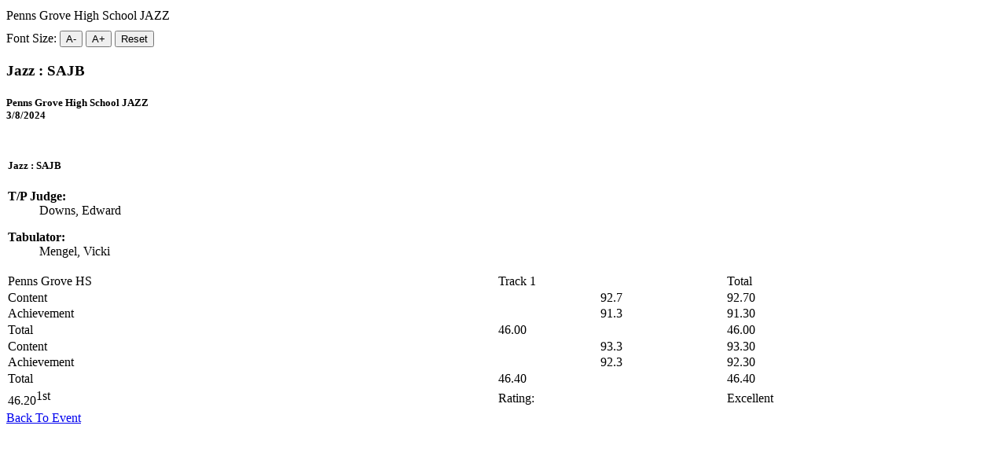

--- FILE ---
content_type: text/html; charset=utf-8
request_url: https://windi.njatob.org/share/seasons/4eb6c411-cfa0-49bd-8d09-f137b6aebe47/competitions/0a4fd466-6ab7-4b4c-95d2-8f9a5db4609e/score_cards/367d8eb9-71d9-472a-a594-d1633c4610da
body_size: 4713
content:
<!DOCTYPE html>
<html class="bg-white md:bg-gray-100">
  <head>
    <meta charset="utf-8">
    <meta http-equiv="X-UA-Compatible" content="IE=Edge,chrome=1">
    <meta name="viewport" content="width=device-width, initial-scale=1.0">
    <title>WINDI</title>
    <meta name="csrf-param" content="authenticity_token" />
<meta name="csrf-token" content="D_aqEArzfokY-emlsb1RJndColIQ2WVFo5Xr5zcDtNMoGBrWPzsm6QKGO3I5OJmsaY8u6o6V80zYpwaWisjw2w" />
    
    <meta name="action-cable-url" content="/cable" />
    <!-- Le HTML5 shim, for IE6-8 support of HTML elements -->
    <!--[if lt IE 9]>
      <script src="http://html5shim.googlecode.com/svn/trunk/html5.js" type="text/javascript"></script>
    <![endif]-->
    <link rel="stylesheet" href="https://windi.njatob.org/assets/tailwind-fcafe16a8d1d1a7eb58721d657092dbcb0621e80820c45800c5b30e3f089fe53.css" data-turbo-track="reload" />
    <!-- For third-generation iPad with high-resolution Retina display: -->
    <!-- Size should be 144 x 144 pixels -->
    <link rel="apple-touch-icon-precomposed" type="image/png" href="https://windi.njatob.org/assets/apple-touch-icon-144x144-precomposed-1b6b7b19041ace832daccc046d9130a5cef77d4c59d2758311834e000698787c.png" sizes="144x144" />
    <!-- For iPhone with high-resolution Retina display: -->
    <!-- Size should be 114 x 114 pixels -->
    <link rel="apple-touch-icon-precomposed" type="image/png" href="https://windi.njatob.org/assets/apple-touch-icon-114x114-precomposed-03487e16a0bb40cd8ed20b1508c8e0c6dbf67dcc6e39385bca8acea6087dd5d1.png" sizes="114x114" />
    <!-- For first- and second-generation iPad: -->
    <!-- Size should be 72 x 72 pixels -->
    <link rel="apple-touch-icon-precomposed" type="image/png" href="https://windi.njatob.org/assets/apple-touch-icon-72x72-precomposed-cd5dec926e40a974eb2ce01589ca1f54f3cb8dccb836f41d9c3f71261ff61324.png" sizes="72x72" />
    <!-- For non-Retina iPhone, iPod Touch, and Android 2.1+ devices: -->
    <!-- Size should be 57 x 57 pixels -->
    <link rel="apple-touch-icon-precomposed" type="image/png" href="https://windi.njatob.org/assets/apple-touch-icon-precomposed-80f5d1611735a5a372e5d0afed6f63dd653810bcf9100c5a47f71f9d4eeb71f7.png" />
    <!-- For all other devices -->
    <!-- Size should be 32 x 32 pixels -->
    <link rel="shortcut icon" type="image/x-icon" href="https://windi.njatob.org/assets/favicon-4753aa46795d4c5dc237ddd0b813f0c2bf43413af080bd26032a0ef3d5d67613.ico" />
    <!-- javascript_pack_tag 'application' -->
    
    <script src="https://windi.njatob.org/assets/application-4d4ba1b66b663a1a2d0ab6c3f13eb42d991a53d235aba52e68d60e442679e33f.js"></script>
    <script type="importmap" data-turbo-track="reload">{
  "imports": {
    "@rails/request.js": "https://ga.jspm.io/npm:@rails/request.js@0.0.8/src/index.js",
    "application": "https://windi.njatob.org/assets/application-4d4ba1b66b663a1a2d0ab6c3f13eb42d991a53d235aba52e68d60e442679e33f.js",
    "@hotwired/turbo-rails": "https://windi.njatob.org/assets/turbo.min-17b4edb51b0a102f9e238bf96dc20ed08958bde5d04edce3c0cd9e456f782112.js",
    "@hotwired/stimulus": "https://ga.jspm.io/npm:@hotwired/stimulus@3.2.2/dist/stimulus.js",
    "@hotwired/stimulus-loading": "https://windi.njatob.org/assets/stimulus-loading-3576ce92b149ad5d6959438c6f291e2426c86df3b874c525b30faad51b0d96b3.js",
    "stimulus-use": "https://ga.jspm.io/npm:stimulus-use@0.52.2/dist/index.js",
    "ace-builds": "https://cdn.jsdelivr.net/npm/ace-builds@1.16.0/src-noconflict/ace.js",
    "debounce": "https://ga.jspm.io/npm:debounce@1.2.1/index.js",
    "sortablejs": "https://ga.jspm.io/npm:sortablejs@1.15.0/modular/sortable.esm.js",
    "amplitudejs": "https://ga.jspm.io/npm:amplitudejs@5.3.2/dist/amplitude.js",
    "trix": "https://windi.njatob.org/assets/trix-7440030d033208cfbb65a8d2bb8ad8908099faa351e0cd3bcf9dc24b510c3a91.js",
    "@rails/actiontext": "https://windi.njatob.org/assets/actiontext-0bc07717019da448e4a7abda9b2718ef0a4a8399bc1949280d76e308a795be6e.js",
    "@rails/actioncable": "https://windi.njatob.org/assets/actioncable.esm-b66d83871f0a453b10ba8b4c147c2bafa655caaa5d13fa34e9bf361c1c2aedb7.js",
    "controllers/accept_controller": "https://windi.njatob.org/assets/controllers/accept_controller-c717db4df2f1dd51132913bb8ad517c56711fde1bcfd79f91235f78ec000d12c.js",
    "controllers/application": "https://windi.njatob.org/assets/controllers/application-368d98631bccbf2349e0d4f8269afb3fe9625118341966de054759d96ea86c7e.js",
    "controllers/clipboard_controller": "https://windi.njatob.org/assets/controllers/clipboard_controller-273a547dd9a5d0887f011532f9090eb33f7f196f119f163ae1981e6b924f07aa.js",
    "controllers/competitions_controller": "https://windi.njatob.org/assets/controllers/competitions_controller-66af5cc4d40ec33abd53a5c9e620f58c4cdd7104300584e49feccec10be6aec8.js",
    "controllers/confirmation_controller": "https://windi.njatob.org/assets/controllers/confirmation_controller-c794e5eab42439d9b86a7452e5fb586549210be06d9a0ac79e730cbffac23f30.js",
    "controllers/deejay_status_controller": "https://windi.njatob.org/assets/controllers/deejay_status_controller-263a692d70578302becf5d1da255ca6f7e7d8c59b7a59a7dd994783b9762414d.js",
    "controllers/dialog_controller": "https://windi.njatob.org/assets/controllers/dialog_controller-315a080c66d33ab402114f7803de4f99f40af12d0671e40109c79f925004403b.js",
    "controllers/dropdown_controller": "https://windi.njatob.org/assets/controllers/dropdown_controller-9b466010668238c8f76eddd5c9100dd362156e5b4987f3b4538a7c8e6b2bab04.js",
    "controllers/fadeout_controller": "https://windi.njatob.org/assets/controllers/fadeout_controller-02d53a875a6bdf813dcc21d1ecf7f6286fc58f6c8c514327a8123fcf473d57e7.js",
    "controllers/font_size_controller": "https://windi.njatob.org/assets/controllers/font_size_controller-f328ff03b653b3fc192f8aa815409c17b585a865afa75efceb2de7ec3caa96bf.js",
    "controllers/genre_controller": "https://windi.njatob.org/assets/controllers/genre_controller-b8feaec89243d1fdb9c43ecc26e304946ac6af9868be4db70e5a7fbfeb02a85a.js",
    "controllers/hide_on_click_controller": "https://windi.njatob.org/assets/controllers/hide_on_click_controller-f5153e1a9d35a31123d41a43192db90fe9f84c7deeb9539163e9815b3a40cd10.js",
    "controllers": "https://windi.njatob.org/assets/controllers/index-f842da3f4f8c2da9bc73fb712aea4e26dc29cb1539737f5cf4fddd42fa2be4f6.js",
    "controllers/mini_player_controller": "https://windi.njatob.org/assets/controllers/mini_player_controller-4d786c7b930533a1833c9fb40465796d0e42670de3381c7b6046f05864ea2397.js",
    "controllers/mobile_player_controller": "https://windi.njatob.org/assets/controllers/mobile_player_controller-11803793126e569b944c1b3facc91e622de782d38e08b67d73e1d23b029b317e.js",
    "controllers/modal_confirm_controller": "https://windi.njatob.org/assets/controllers/modal_confirm_controller-b9da6be8c9bbdca1352d852aa40f9199a4b7fa4b626dc2adf68dd9801eec113c.js",
    "controllers/modal_controller": "https://windi.njatob.org/assets/controllers/modal_controller-9f2042907c291363de6104c0356c00c9fc6312c1634fd41cf8e59af9078b538d.js",
    "controllers/nested_form_controller": "https://windi.njatob.org/assets/controllers/nested_form_controller-6d0b15e80023265105a9b1607491920013e3e6517b6c840b281eb6fa36e12119.js",
    "controllers/post_tracking_controller": "https://windi.njatob.org/assets/controllers/post_tracking_controller-3104fe645351b9f215a9311bc0b2c778345685498537b1d5b332518e171671a7.js",
    "controllers/print_controller": "https://windi.njatob.org/assets/controllers/print_controller-e72df2e96033f063c7bbc8fbce56993444a87ce37c0e2f91861d36e268d6f468.js",
    "controllers/reset_form_controller": "https://windi.njatob.org/assets/controllers/reset_form_controller-aa3aed48e6b6944702e4742a63db7607c8081d768017f520c2c04f1305e15a6f.js",
    "controllers/score_controller": "https://windi.njatob.org/assets/controllers/score_controller-efdefada0a014852d5b20cef6a85770de275e1f286cc2a80b8aaf5889ebb42a9.js",
    "controllers/search_controller": "https://windi.njatob.org/assets/controllers/search_controller-ff31d5c4697bf10c0c76f11f9da55034796926d9ffa4b793224d0b25d2585620.js",
    "controllers/select_all_controller": "https://windi.njatob.org/assets/controllers/select_all_controller-d72e105504e30c060438f6dfb282d3a8220d5d511b2e212a3721aa97e2a886f8.js",
    "controllers/sort_controller": "https://windi.njatob.org/assets/controllers/sort_controller-4294b0e75a788200c286b93329175d25e9bedc647601874e22b3d4308ec9b7a0.js",
    "controllers/toggle_controller": "https://windi.njatob.org/assets/controllers/toggle_controller-ad3eb27d7140df7c4bf2a6af4e66e69725cb7bc86842a5a9a8a769fb895154d6.js",
    "controllers/toggle_visibility_controller": "https://windi.njatob.org/assets/controllers/toggle_visibility_controller-141d61341fd8f7b54aa8cded7c3310cc71e470dd3e4dd9aa812aa5f7ec90b427.js",
    "controllers/trix_embedded_link_controller": "https://windi.njatob.org/assets/controllers/trix_embedded_link_controller-756081d2e14d6492fd70cf80e4821315bfdcdff451abd47e33bca454bf5efb00.js",
    "channels/consumer": "https://windi.njatob.org/assets/channels/consumer-b0ce945e7ae055dba9cceb062a47080dd9c7794a600762c19d38dbde3ba8ff0d.js",
    "channels": "https://windi.njatob.org/assets/channels/index-04024382391bb910584145d8113cf35ef376b55d125bb4516cebeb14ce788597.js"
  }
}</script>
<link rel="modulepreload" href="https://ga.jspm.io/npm:@rails/request.js@0.0.8/src/index.js">
<link rel="modulepreload" href="https://windi.njatob.org/assets/application-4d4ba1b66b663a1a2d0ab6c3f13eb42d991a53d235aba52e68d60e442679e33f.js">
<link rel="modulepreload" href="https://windi.njatob.org/assets/turbo.min-17b4edb51b0a102f9e238bf96dc20ed08958bde5d04edce3c0cd9e456f782112.js">
<link rel="modulepreload" href="https://ga.jspm.io/npm:@hotwired/stimulus@3.2.2/dist/stimulus.js">
<link rel="modulepreload" href="https://windi.njatob.org/assets/stimulus-loading-3576ce92b149ad5d6959438c6f291e2426c86df3b874c525b30faad51b0d96b3.js">
<link rel="modulepreload" href="https://ga.jspm.io/npm:stimulus-use@0.52.2/dist/index.js">
<link rel="modulepreload" href="https://cdn.jsdelivr.net/npm/ace-builds@1.16.0/src-noconflict/ace.js">
<link rel="modulepreload" href="https://ga.jspm.io/npm:debounce@1.2.1/index.js">
<link rel="modulepreload" href="https://ga.jspm.io/npm:sortablejs@1.15.0/modular/sortable.esm.js">
<link rel="modulepreload" href="https://ga.jspm.io/npm:amplitudejs@5.3.2/dist/amplitude.js">
<link rel="modulepreload" href="https://windi.njatob.org/assets/trix-7440030d033208cfbb65a8d2bb8ad8908099faa351e0cd3bcf9dc24b510c3a91.js">
<link rel="modulepreload" href="https://windi.njatob.org/assets/actiontext-0bc07717019da448e4a7abda9b2718ef0a4a8399bc1949280d76e308a795be6e.js">
<link rel="modulepreload" href="https://windi.njatob.org/assets/actioncable.esm-b66d83871f0a453b10ba8b4c147c2bafa655caaa5d13fa34e9bf361c1c2aedb7.js">
<link rel="modulepreload" href="https://windi.njatob.org/assets/controllers/accept_controller-c717db4df2f1dd51132913bb8ad517c56711fde1bcfd79f91235f78ec000d12c.js">
<link rel="modulepreload" href="https://windi.njatob.org/assets/controllers/application-368d98631bccbf2349e0d4f8269afb3fe9625118341966de054759d96ea86c7e.js">
<link rel="modulepreload" href="https://windi.njatob.org/assets/controllers/clipboard_controller-273a547dd9a5d0887f011532f9090eb33f7f196f119f163ae1981e6b924f07aa.js">
<link rel="modulepreload" href="https://windi.njatob.org/assets/controllers/competitions_controller-66af5cc4d40ec33abd53a5c9e620f58c4cdd7104300584e49feccec10be6aec8.js">
<link rel="modulepreload" href="https://windi.njatob.org/assets/controllers/confirmation_controller-c794e5eab42439d9b86a7452e5fb586549210be06d9a0ac79e730cbffac23f30.js">
<link rel="modulepreload" href="https://windi.njatob.org/assets/controllers/deejay_status_controller-263a692d70578302becf5d1da255ca6f7e7d8c59b7a59a7dd994783b9762414d.js">
<link rel="modulepreload" href="https://windi.njatob.org/assets/controllers/dialog_controller-315a080c66d33ab402114f7803de4f99f40af12d0671e40109c79f925004403b.js">
<link rel="modulepreload" href="https://windi.njatob.org/assets/controllers/dropdown_controller-9b466010668238c8f76eddd5c9100dd362156e5b4987f3b4538a7c8e6b2bab04.js">
<link rel="modulepreload" href="https://windi.njatob.org/assets/controllers/fadeout_controller-02d53a875a6bdf813dcc21d1ecf7f6286fc58f6c8c514327a8123fcf473d57e7.js">
<link rel="modulepreload" href="https://windi.njatob.org/assets/controllers/font_size_controller-f328ff03b653b3fc192f8aa815409c17b585a865afa75efceb2de7ec3caa96bf.js">
<link rel="modulepreload" href="https://windi.njatob.org/assets/controllers/genre_controller-b8feaec89243d1fdb9c43ecc26e304946ac6af9868be4db70e5a7fbfeb02a85a.js">
<link rel="modulepreload" href="https://windi.njatob.org/assets/controllers/hide_on_click_controller-f5153e1a9d35a31123d41a43192db90fe9f84c7deeb9539163e9815b3a40cd10.js">
<link rel="modulepreload" href="https://windi.njatob.org/assets/controllers/index-f842da3f4f8c2da9bc73fb712aea4e26dc29cb1539737f5cf4fddd42fa2be4f6.js">
<link rel="modulepreload" href="https://windi.njatob.org/assets/controllers/mini_player_controller-4d786c7b930533a1833c9fb40465796d0e42670de3381c7b6046f05864ea2397.js">
<link rel="modulepreload" href="https://windi.njatob.org/assets/controllers/mobile_player_controller-11803793126e569b944c1b3facc91e622de782d38e08b67d73e1d23b029b317e.js">
<link rel="modulepreload" href="https://windi.njatob.org/assets/controllers/modal_confirm_controller-b9da6be8c9bbdca1352d852aa40f9199a4b7fa4b626dc2adf68dd9801eec113c.js">
<link rel="modulepreload" href="https://windi.njatob.org/assets/controllers/modal_controller-9f2042907c291363de6104c0356c00c9fc6312c1634fd41cf8e59af9078b538d.js">
<link rel="modulepreload" href="https://windi.njatob.org/assets/controllers/nested_form_controller-6d0b15e80023265105a9b1607491920013e3e6517b6c840b281eb6fa36e12119.js">
<link rel="modulepreload" href="https://windi.njatob.org/assets/controllers/post_tracking_controller-3104fe645351b9f215a9311bc0b2c778345685498537b1d5b332518e171671a7.js">
<link rel="modulepreload" href="https://windi.njatob.org/assets/controllers/print_controller-e72df2e96033f063c7bbc8fbce56993444a87ce37c0e2f91861d36e268d6f468.js">
<link rel="modulepreload" href="https://windi.njatob.org/assets/controllers/reset_form_controller-aa3aed48e6b6944702e4742a63db7607c8081d768017f520c2c04f1305e15a6f.js">
<link rel="modulepreload" href="https://windi.njatob.org/assets/controllers/score_controller-efdefada0a014852d5b20cef6a85770de275e1f286cc2a80b8aaf5889ebb42a9.js">
<link rel="modulepreload" href="https://windi.njatob.org/assets/controllers/search_controller-ff31d5c4697bf10c0c76f11f9da55034796926d9ffa4b793224d0b25d2585620.js">
<link rel="modulepreload" href="https://windi.njatob.org/assets/controllers/select_all_controller-d72e105504e30c060438f6dfb282d3a8220d5d511b2e212a3721aa97e2a886f8.js">
<link rel="modulepreload" href="https://windi.njatob.org/assets/controllers/sort_controller-4294b0e75a788200c286b93329175d25e9bedc647601874e22b3d4308ec9b7a0.js">
<link rel="modulepreload" href="https://windi.njatob.org/assets/controllers/toggle_controller-ad3eb27d7140df7c4bf2a6af4e66e69725cb7bc86842a5a9a8a769fb895154d6.js">
<link rel="modulepreload" href="https://windi.njatob.org/assets/controllers/toggle_visibility_controller-141d61341fd8f7b54aa8cded7c3310cc71e470dd3e4dd9aa812aa5f7ec90b427.js">
<link rel="modulepreload" href="https://windi.njatob.org/assets/controllers/trix_embedded_link_controller-756081d2e14d6492fd70cf80e4821315bfdcdff451abd47e33bca454bf5efb00.js">
<link rel="modulepreload" href="https://windi.njatob.org/assets/channels/consumer-b0ce945e7ae055dba9cceb062a47080dd9c7794a600762c19d38dbde3ba8ff0d.js">
<link rel="modulepreload" href="https://windi.njatob.org/assets/channels/index-04024382391bb910584145d8113cf35ef376b55d125bb4516cebeb14ce788597.js">
<script type="module">import "application"</script>
  </head>
<body class="h-screen" data-controller="dialog" data-action="click->dialog#clickOutside">
  
  

    <div class="p-14">
      <div class="row-fluid">
        <div class="span12">
          <!-- bootstrap_flash -->
          <div class="bg-white p-10 rounded-lg border border-gray-300 shadow">
  <div class="mb-4">
    <h1>
      <i class="icon-trophy icon-large"></i>
      Penns Grove High School JAZZ
    </h1>
  </div>

  <div class="table-container">
    <div data-controller="font-size" data-font-size-initial-value="1.0">
  <div class="no-print flex gap-0.5 mb-5 items-center border bg-gray-50 rounded-md px-3 py-2">
    <span class="text-lg">Font Size:</span>
    <button data-action="click->font-size#decrease" class="text-xs rounded-md px-2 py-1.5 ml-2 bg-blue-600 text-white hover:bg-blue-700 font-semibold border rounded-md align-middle shadow-2xs">
      A-
    </button>
    <button data-action="click->font-size#increase" class="text-sm rounded-md px-2 py-1.5 ml-2 bg-blue-600 text-white hover:bg-blue-700 font-semibold border rounded-md align-middle shadow-2xs">
      A+
    </button>
    <button data-action="click->font-size#reset" class="text-sm rounded-md px-2 py-1.5 ml-2 bg-blue-600 text-white hover:bg-blue-700 font-semibold border rounded-md align-middle shadow-2xs">
      Reset
    </button>
  </div>
  <div data-font-size-target="content">
      
  <div class="p-4">
    <h3><i class="fa fa-table"></i> Jazz : SAJB</h3>
    <h5 class="pull-right multi-line">
      <i class="fa fa-trophy"></i> Penns Grove High School JAZZ<br>
      <i class="fa fa-calendar"></i> 3/8/2024
    </h5>
  </div>
    <div>
      <table class="jazz-score-card-unit-row table table-bordered table-nosort score-card page-break-after">
          <thead>
            <tr>
              <th colspan="10">
                <h5>Jazz : SAJB</h5>
<dl class="pull-left">
  <dt><strong>T/P Judge:</strong></dt>
  <dd>Downs, Edward&nbsp;</dd>
</dl>
<dl class="pull-left">
  <dt><strong>Tabulator:</strong></dt>
  <dd>Mengel, Vicki&nbsp;</dd>
</dl>
              </th>
            </tr>
          </thead>
        <tbody>
    <tr>
      <td colspan="1" class="bg-gray-200 p-2 text-xl font-bold">Penns Grove HS</td>
        <td class="bg-gray-200 p-2 text-xl font-bold text-center">Track 1</t>
      <td class="bg-gray-200 p-2 text-xl font-bold text-center">Total</td>
    </tr>
        <tr class="jazz-score-card-sub-caption-row">
    <td class="jazz-score-card-sub-caption-column border-b border-l p-2">Content</td>
      <td class="jazz-score-card-score-column border-b p-2 text-center">
        92.7
      </td>
    <td class="jazz-score-card-total-column border-b p-2 text-center">92.70</td>
  </tr>
  <tr class="jazz-score-card-sub-caption-row">
    <td class="jazz-score-card-sub-caption-column border-b border-l p-2">Achievement</td>
      <td class="jazz-score-card-score-column border-b p-2 text-center">
        91.3
      </td>
    <td class="jazz-score-card-total-column border-b p-2 text-center">91.30</td>
  </tr>

      <tr class="jazz-score-card-judge-total-row border-b font-bold">
  <td class=" border-b border-l p-2">Total</td>
    <td class="text-center p-2">46.00</td>
  <td class="text-center p-2">46.00</td>
</tr>
        <tr class="jazz-score-card-sub-caption-row">
    <td class="jazz-score-card-sub-caption-column border-b border-l p-2">Content</td>
      <td class="jazz-score-card-score-column border-b p-2 text-center">
        93.3
      </td>
    <td class="jazz-score-card-total-column border-b p-2 text-center">93.30</td>
  </tr>
  <tr class="jazz-score-card-sub-caption-row">
    <td class="jazz-score-card-sub-caption-column border-b border-l p-2">Achievement</td>
      <td class="jazz-score-card-score-column border-b p-2 text-center">
        92.3
      </td>
    <td class="jazz-score-card-total-column border-b p-2 text-center">92.30</td>
  </tr>

      <tr class="jazz-score-card-judge-total-row border-b font-bold">
  <td class=" border-b border-l p-2">Total</td>
    <td class="text-center p-2">46.40</td>
  <td class="text-center p-2">46.40</td>
</tr>
    <tr class="jazz-score-card-unit-total-row">
    <td class="border p-2 font-bold text-center bg-gray-50 text-2xl"><span>46.20</span><sup class="score-placement-badge">1st</sup></td>
    <td class="border py-2 px-4 font-bold text-right bg-gray-50 text-2xl">Rating:</td>
    <td class="border p-2 font-bold text-center bg-gray-50 text-2xl"><span>Excellent</span></td>
</tr>
       </tbody>
     </table>
     <div class="page-break"></div>
</div>


  </div>
</div>
  </div>

  <div class="form-actions">
    <a class="btn" href="/share/seasons/4eb6c411-cfa0-49bd-8d09-f137b6aebe47/competitions/0a4fd466-6ab7-4b4c-95d2-8f9a5db4609e"><i class="icon-hand-left"></i> Back To Event</a>
  </div>
</div>
        </div>
      </div>
    </div>

    <!-- Javascripts
    ================================================== -->
    <!-- Placed at the end of the document so the pages load faster -->
    <script type='text/javascript' src='https://www.bing.com/api/maps/mapcontrol?callback=GetMap&key=Aj1LbrJubjB69zIu2Sad9eW73siJPSb6k6J1Kv4dfBVeEX6oq0Z_Oh-suwfqcBNi' async defer></script>
    <script src="https://windi.njatob.org/assets/application-4d4ba1b66b663a1a2d0ab6c3f13eb42d991a53d235aba52e68d60e442679e33f.js"></script>
    

</body>
</html>

--- FILE ---
content_type: application/javascript
request_url: https://windi.njatob.org/assets/controllers/trix_embedded_link_controller-756081d2e14d6492fd70cf80e4821315bfdcdff451abd47e33bca454bf5efb00.js
body_size: 502
content:
import { Controller } from "@hotwired/stimulus"

export default class extends Controller {
  connect() {
    console.log("Listening to paste event")
    document.addEventListener("paste", this.pasteHandler.bind(this));
  }

  disconnect() {
    console.log("Removing to paste event")
    document.removeEventListener("paste", this.pasteHandler.bind(this))
  }

  pasteHandler(event) {
    const pastedText = event.clipboardData?.getData?.("Text")
    if (!!pastedText && !!pastedText.match(/^(https?:\/\/(?:www\.|(?!www))[^\s\.]+\.[^\s]{2,}|www\.[^\s]+\.[^\s]{2,})$/ig)) {
      this.pasteUrl(pastedText)
    }
  }

  pasteUrl(pastedText) {
    const twitterPattern = this.pattern = /http(?:s)?:\/\/(?:www\.)?twitter\.com\/([a-zA-Z0-9_]+)/;
    const youTubePattern = this.pattern = /^((?:https?:)?\/\/)?((?:www|m)\.)?((?:youtube(-nocookie)?\.com|youtu.be))(\/(?:[\w\-]+\?v=|embed\/|v\/)?)([\w\-]+)(\S+)?$/;

    const editor = this.element.editor
    let currentText = editor.getDocument().toString()
    let currentSelection = editor.getSelectedRange()
    let textWeAreInterestedIn = currentText.substring(0, currentSelection[0])
    let startOfPastedText = textWeAreInterestedIn.lastIndexOf(pastedText)
    editor.recordUndoEntry("Auto Link Paste")
    editor.setSelectedRange([startOfPastedText, currentSelection[0]])
    let contentUrl = currentText.substring(startOfPastedText, currentSelection[0]).trim()

    if (contentUrl.match(twitterPattern) != null) {
      this.fetchTweet(contentUrl)
    } else if (contentUrl.match(youTubePattern) != null)  {
      this.fetchYouTube(contentUrl)
    } 
  }


  fetchTweet(value) {
    fetch(`/tweets/?href=${encodeURIComponent(value)}`)
      .then(response => response.json())
      .then(json => this.embedAttachment(json))
      .catch(error => this.reset.bind(this))
  }

  fetchYouTube(value) {
    fetch(`/you_tube/?href=${encodeURIComponent(value)}`)
      .then(response => response.json())
      .then(json => this.embedAttachment(json))
      .catch(error => this.reset.bind(this))
  }

  embedAttachment(json) {
    const editor = this.element.editor
    var attachment = new Trix.Attachment(json)
    editor.insertAttachment(attachment)
  }
};


--- FILE ---
content_type: application/javascript
request_url: https://windi.njatob.org/assets/controllers/nested_form_controller-6d0b15e80023265105a9b1607491920013e3e6517b6c840b281eb6fa36e12119.js
body_size: 367
content:
import { Controller } from "@hotwired/stimulus"

export default class extends Controller {
  static targets = ["target", "template"]

  connect() {
    console.log("nested-forms CONNECTED!")
  }

  add(e) {
    e.preventDefault();
    
    const fragment = this.templateTarget.content.cloneNode(true);
    const content = this.templateTarget.innerHTML.replace(/NEW_RECORD/g, new Date().getTime().toString());

    fragment.innerHTML = content;

    const sortField = fragment.querySelector('[data-sort="true"]');

    if(sortField) {
      const wrappers = document.getElementsByClassName('nested-form-wrapper')
    
      // Filter to only include visible elements
      const visibleCount = Array.from(wrappers).reduce((count, wrapper) => {
        const style = window.getComputedStyle(wrapper)
        return style.display !== 'none' ? count + 1 : count
      }, 0)
      
      console.log("fields", visibleCount + 1)

      sortField.value = visibleCount + 1;
    }

    console.log(fragment.innerHTML)

    //this.targetTarget.appendChild(fragment);
    this.targetTarget.insertAdjacentHTML('beforeend', fragment.innerHTML)
  }

  remove(e) {
    e.preventDefault()
    const wrapper = e.target.closest('.nested-form-wrapper')

    if(wrapper.dataset.newRecord === 'true') {
      wrapper.remove()
    } else {
      wrapper.style.display = 'none'
      const input = wrapper.querySelector("input[name*='_destroy']")
      input.value = "1"
    }
  }
};


--- FILE ---
content_type: application/javascript
request_url: https://windi.njatob.org/assets/controllers/select_all_controller-d72e105504e30c060438f6dfb282d3a8220d5d511b2e212a3721aa97e2a886f8.js
body_size: -74
content:
// a stimulus controller that will toggle all target checkboxes when pressed
import { Controller } from "@hotwired/stimulus"

export default class extends Controller {
  static targets = [ "checkbox" ]

  initialize() {
    this.state = false;
  }

  toggleAll(e) {
    e.preventDefault();
    this.state = !this.state
    this.checkboxTargets.forEach((checkbox) => {
      checkbox.checked = this.state
    })
  }
};


--- FILE ---
content_type: application/javascript
request_url: https://windi.njatob.org/assets/controllers/mini_player_controller-4d786c7b930533a1833c9fb40465796d0e42670de3381c7b6046f05864ea2397.js
body_size: 563
content:
import { Controller } from '@hotwired/stimulus' 

export default class extends Controller {
  static targets = ["audio", "playButton", "pauseButton", "progressBar", "currentTime", "duration"];

  initialize() {
    this.ctx = new AudioContext();
    this.audio = null;
    this.isLoaded = false;
    this.isPlaying = false;
  }

  createContext() {
    const mediaElementSource = this.ctx.createMediaElementSource(this.audioTarget)
    this.audioTarget.ontimeupdate = this.updateTime.bind(this);
    const analyser = this.ctx.createAnalyser();
    mediaElementSource.connect(analyser);
    analyser.connect(this.ctx.destination);
    analyser.fftSize = 128;
    this.isLoaded = true
  }

  updateTime() {
    const parseTime = time => {
        const seconds = String(Math.floor(time % 60) || 0).padStart('2', '0');
        const minutes = String(Math.floor(time / 60) || 0).padStart('2', '0');
        return `${minutes}:${seconds}`;
    };
    const { currentTime, duration } = this.audioTarget;
    this.currentTimeTarget.innerHTML = parseTime(currentTime);
    this.durationTarget.innerHTML = parseTime(duration);
    this.updateProgressBar();
  }

  handleProgressClick(event) {
    console.log("handleProgressClick")
    const progressBarWidth = parseInt(window.getComputedStyle(this.progressBarTarget).width);

    const amountComplete = ((event.clientX - this.progressBarTarget.getBoundingClientRect().left) / progressBarWidth);
    this.audioTarget.currentTime = (this.audioTarget.duration || 0) * amountComplete;
  }

  updateProgressBar() {
    const progressSize = (current, overall, width) => (current / overall) * width;
    const { currentTime, duration } = this.audioTarget;
    const progressCtx = this.progressBarTarget.getContext('2d');
    
    progressCtx.fillStyle = '#e3e9ea';
    progressCtx.fillRect(0, 0, this.progressBarTarget.width, this.progressBarTarget.height);
    
    console.log(progressSize(currentTime, duration, 100));
    console.log(progressCtx)
    progressCtx.fillStyle = '#1c4ed8';
    progressCtx.fillRect(0, 0, progressSize(currentTime, duration, this.progressBarTarget.width), this.progressBarTarget.height);
  }

  play() {
    if (!this.isLoaded) {
      this.createContext();
    }
    this.isPlaying ? this.stop() : this.start();
  }

  start() {
    this.audioTarget.play();
    this.playButtonTarget.classList.add("hidden")
    this.pauseButtonTarget.classList.remove("hidden")
    this.isPlaying = true;
  }

  stop() {
    this.audioTarget.pause()
    this.pauseButtonTarget.classList.add("hidden")
    this.playButtonTarget.classList.remove("hidden")
    this.isPlaying = false;
  }
};


--- FILE ---
content_type: application/javascript
request_url: https://windi.njatob.org/assets/controllers/score_controller-efdefada0a014852d5b20cef6a85770de275e1f286cc2a80b8aaf5889ebb42a9.js
body_size: 130
content:
import { Controller } from "@hotwired/stimulus";

export default class extends Controller {
  static targets = [ "total", "subScore" ]

  static values = {
    precision: Number,
    jazzCaption: Boolean
  }

  connect() {
    this.update()
  }

  getPrecision() {
    return (this.precisionValue === "two") ? 2 : 3;
  }

  isJazzCaption() {
    return this.jazzCaptionValue === true ? true: false;
  }

  update() {
    let sum = 0
    this.subScoreTargets.map((subScore) => {
      var calculatedValue = 0;
      if(!isNaN(subScore.value)){
        calculatedValue = (parseInt(subScore.value*100) * subScore.dataset.weight)/100;
      }
      return calculatedValue;    
    }).map(e => sum += e);
    
    this.isJazzCaption() ? this.jazzScore(sum) : this.standardScore(sum);
  }

  standardScore(sum) {
    this.totalTarget.value = parseFloat(sum).toFixed(this.getPrecision());
  }

  jazzScore(sum) {
    this.totalTarget.value = parseFloat(sum * 0.5).toFixed(2);
  }
};


--- FILE ---
content_type: application/javascript
request_url: https://windi.njatob.org/assets/controllers/modal_controller-9f2042907c291363de6104c0356c00c9fc6312c1634fd41cf8e59af9078b538d.js
body_size: -89
content:
import { Controller } from "@hotwired/stimulus";

export default class extends Controller {
    connect() {
      console.log("Connect to modal controller")
    }

    open() {
      console.log("open")
    }

    close() {
      console.log("close")
      var element = document.querySelector("#confirm-dialog");
      element.classList.add("hidden")
      document.querySelector("#confirm-modal-container").remove()
    }
};


--- FILE ---
content_type: application/javascript; charset=utf-8
request_url: https://ga.jspm.io/npm:amplitudejs@5.3.2/dist/amplitude.js
body_size: 22254
content:
var e="undefined"!==typeof globalThis?globalThis:"undefined"!==typeof self?self:global;var t={};(function webpackUniversalModuleDefinition(e,a){t=a()})(0,(function(){return function(e){var t={};function __webpack_require__(a){if(t[a])return t[a].exports;var l=t[a]={i:a,l:false,exports:{}};e[a].call(l.exports,l,l.exports,__webpack_require__);l.l=true;return l.exports}__webpack_require__.m=e;__webpack_require__.c=t;__webpack_require__.i=function(e){return e};__webpack_require__.d=function(e,t,a){__webpack_require__.o(e,t)||Object.defineProperty(e,t,{configurable:false,enumerable:true,get:a})};__webpack_require__.n=function(e){var t=e&&e.__esModule?function getDefault(){return e.default}:function getModuleExports(){return e};__webpack_require__.d(t,"a",t);return t};__webpack_require__.o=function(e,t){return Object.prototype.hasOwnProperty.call(e,t)};__webpack_require__.p="";return __webpack_require__(__webpack_require__.s=47)}([function(e,t,a){var l=a(59);e.exports={version:l.version,audio:new Audio,active_metadata:{},active_album:"",active_index:0,active_playlist:null,playback_speed:1,callbacks:{},songs:[],playlists:{},start_song:"",starting_playlist:"",starting_playlist_song:"",repeat:false,repeat_song:false,shuffle_list:{},shuffle_on:false,default_album_art:"",default_playlist_art:"",debug:false,volume:.5,pre_mute_volume:.5,volume_increment:5,volume_decrement:5,soundcloud_client:"",soundcloud_use_art:false,soundcloud_song_count:0,soundcloud_songs_ready:0,is_touch_moving:false,buffered:0,bindings:{},continue_next:true,delay:0,player_state:"stopped",web_audio_api_available:false,context:null,source:null,analyser:null,visualizations:{available:[],active:[],backup:""},waveforms:{sample_rate:100,built:[]}};
/**
       * These variables make Amplitude run. The config is the most important
       * containing active settings and parameters.
       *
       * The config JSON is the global settings for ALL of Amplitude functions.
       * This is global and contains all of the user preferences. The default
       * settings are set, and the user overwrites them when they initialize
       * Amplitude.
       *
       * @module config
       * @type {object}
       * @property {string}  	config.version          				- The current version of AmplitudeJS.
       * @property {object} 	config.audio 		 								-	Handles all of the audio.
       * @property {object} 	config.active_metadata					- Contains the active metadata for the song.
       * @property {string} 	config.active_album							- Holds the active album name. Used to check and see if the album changed and run the album changed callback.
       * @property {number} 	config.active_index							- Contains the index of the actively playing song.
       * @property {string} 	config.active_playlist					- Contains the key to the active playlist index.
       * @property {number} 	config.playback_speed						- Sets the initial playback speed of the song. The values for this can be 1.0, 1.5, 2.0
       * @property {object} 	config.callbacks								- The user can pass a JSON object with a key => value store of callbacks to be run at certain events.
       * @property {array} 		config.songs										- Contains all of the songs the user has passed to Amplitude to use.
       * @property {object} 	config.playlists								- Contains all of the playlists the user created.
       * @property {object} 	config.start_song 							- The index of the song that AmplitudeJS should start with.
       * @property {string} 	config.starting_playlist 				- The starting playlist the player will intiialize to.
       * @property {string} 	config.starting_playlist_song 	- The index of the song in the playlist that should be started.
       * @property {boolean} 	config.repeat 									- When repeat is on, when the song ends the song will replay itself.
       * @property {object} 	config.shuffle_list							- When shuffled, gets populated with the songs the user provided in a random order.
       * @property {boolean} 	config.shuffle_on								- When on, gets set to true so when traversing through songs, AmplitudeJS knows whether or not to use the songs object or the shuffle_list
       * @property {string}		config.default_album_art 				- The user can set default album art to be displayed if the song they set doesn't contain album art.
       * @property {string} 	config.default_playlist_art 		- The user can set default playlist art to be displayed if the playlist they are setting meta data for doesn't contain an art picture.
       * @property {boolean} 	config.debug										- When set to true, AmplitudeJS will print to the console any errors providing helpful feedback to the user.
       * @property {number} 	config.volume 									- The user can set the initial volume to a number between 0 and 1 over-riding the default of .5
       * @property {number} 	config.pre_mute_volume 					- This is set on mute so that when a user un-mutes AmplitudeJS knows what to restore the volume to.
       * @property {number}		config.volume_increment 				- The default values are an integer between 1 and 100 for how much the volume should increase when the user presses the volume up button.
       * @property {number}		config.volume_decrement 				- The default values are an integer between 1 and 100 for how much the volume should decrease when the user presses the volume down button.
       * @property {string} 	config.soundcloud_client 				- When using SoundCloud, the user will have to provide their API Client ID
       * @property {boolean} 	config.soundcloud_use_art 			- The user can set this to true and AmplitudeJS will use the album art for the song returned from the Soundcloud API
       * @property {number} 	config.soundcloud_song_count 		- Used on config to count how many songs are from Soundcloud and compare it to how many are ready for when to move to the rest of the configuration
       * @property {number} 	config.soundcloud_songs_ready 	- Used on config to count how many songs are ready so when we get all of the data from the SoundCloud API that we need this should match the SoundCloud song count meaning we can move to the rest of the config.
       * @property {integer}	config.is_touch_moving 					- Flag for if the user is moving the screen.
       * @property {boolean}	config.buffered									- How much of the song is buffered.
       * @property {object} 	config.bindings									- Array of bindings to certain key events.
       * @property {boolean} 	config.continue_next 						- Determines when a song ends, we should continue to the next song.
       * @property {number}   config.delay 										- Sets the delay between songs in MS.
       * @property {boolean}  config.use_web_audio_api 				- Flag that determines if the user wants to use Web Audio API Components.
       * @property {boolean}  config.web_audio_api_available  - Flag that determines if the Web Audio API is available.
       * @property {object}  	config.context 									- Web Audio API Context
       * @property {object}		config.source 									- Web Audio API Source
       * @property {object} 	config.analyser 								- Web Audio API Analyser
       * @property {string}		config.player_state 						- The current state of the player.
       */},function(e,t,a){Object.defineProperty(t,"__esModule",{value:true});var l=a(0);var u=_interopRequireDefault(l);var n=a(5);_interopRequireDefault(n);var i=a(3);_interopRequireDefault(i);var r=a(2);_interopRequireDefault(r);var s=a(7);_interopRequireDefault(s);var d=a(9);var o=_interopRequireDefault(d);var f=a(4);var c=_interopRequireDefault(f);var v=a(16);var p=_interopRequireDefault(v);var y=a(6);var g=_interopRequireDefault(y);function _interopRequireDefault(e){return e&&e.__esModule?e:{default:e}}var _=function(){function play(){p.default.stop();p.default.run();u.default.active_metadata.live&&reconnectStream();/Android|webOS|iPhone|iPad|iPod|BlackBerry|IEMobile|Opera Mini/i.test(navigator.userAgent)&&!u.default.paused&&reconnectStream();var e=u.default.audio.play();void 0!==e&&e.then((function(e){})).catch((function(e){}));u.default.audio.play();u.default.audio.playbackRate=u.default.playback_speed;g.default.setPlayerState()}function pause(){p.default.stop();u.default.audio.pause();u.default.paused=true;u.default.active_metadata.live&&disconnectStream();g.default.setPlayerState()}function stop(){p.default.stop();0!=u.default.audio.currentTime&&(u.default.audio.currentTime=0);u.default.audio.pause();u.default.active_metadata.live&&disconnectStream();g.default.setPlayerState();o.default.run("stop")}
/**
         * Sets the song volume.
         *
         * Public Accessor: Amplitude.setVolume( volumeLevel )
         *
         * @access public
         * @param {number} volumeLevel - A number between 1 and 100 as a percentage of
         * min to max for a volume level.
         */function setVolume(e){u.default.audio.muted=0==e;u.default.volume=e;u.default.audio.volume=e/100}
/**
         * Sets the song percentage. If it's a live song, we ignore this because
         * we can't skip ahead. This is an issue if you have a playlist with
         * a live source.
         *
         * Public Accessor: Amplitude.setSongLocation( songPercentage )
         *
         * @access public
         * @param {number} songPercentage - A number between 1 and 100 as a percentage of song completion.
         */function setSongLocation(e){u.default.active_metadata.live||(u.default.audio.currentTime=u.default.audio.duration*(e/100))}
/**
         * Skips to a location in a song
         *
         * Public Accessor: Amplitude.skipToLocation( seconds )
         *
         * @access public
         * @param {number} seconds - An integer containing the seconds to skip to
         */function skipToLocation(e){u.default.audio.addEventListener("canplaythrough",(function(){u.default.audio.duration>=e&&e>0?u.default.audio.currentTime=e:c.default.writeMessage("Amplitude can't skip to a location greater than the duration of the audio or less than 0")}),{once:true})}function disconnectStream(){u.default.audio.src="";u.default.audio.load()}function reconnectStream(){u.default.audio.src=u.default.active_metadata.url;u.default.audio.load()}
/**
         * Sets the playback speed for the song.
         *
         * @param {number} playbackSpeed The speed we want the song to play back at.
         */function setPlaybackSpeed(e){u.default.playback_speed=e;u.default.audio.playbackRate=u.default.playback_speed}return{play:play,pause:pause,stop:stop,setVolume:setVolume,setSongLocation:setSongLocation,skipToLocation:skipToLocation,disconnectStream:disconnectStream,reconnectStream:reconnectStream,setPlaybackSpeed:setPlaybackSpeed}}();t.default=_;e.exports=t.default},function(e,t,a){Object.defineProperty(t,"__esModule",{value:true});var l=a(0);var u=_interopRequireDefault(l);function _interopRequireDefault(e){return e&&e.__esModule?e:{default:e}}var n=function(){function sync(){syncGlobal();syncPlaylist();syncSong();syncSongInPlaylist()}function syncGlobal(){var e=u.default.audio.paused?"paused":"playing";var t=document.querySelectorAll(".amplitude-play-pause");for(var a=0;a<t.length;a++){var l=t[a].getAttribute("data-amplitude-playlist");var n=t[a].getAttribute("data-amplitude-song-index");if(null==l&&null==n)switch(e){case"playing":setElementPlay(t[a]);break;case"paused":setElementPause(t[a]);break}}}function syncPlaylist(){var e=u.default.audio.paused?"paused":"playing";var t=document.querySelectorAll('.amplitude-play-pause[data-amplitude-playlist="'+u.default.active_playlist+'"]');for(var a=0;a<t.length;a++){var l=t[a].getAttribute("data-amplitude-song-index");if(null==l)switch(e){case"playing":setElementPlay(t[a]);break;case"paused":setElementPause(t[a]);break}}}function syncSong(){var e=u.default.audio.paused?"paused":"playing";var t=document.querySelectorAll('.amplitude-play-pause[data-amplitude-song-index="'+u.default.active_index+'"]');for(var a=0;a<t.length;a++){var l=t[a].getAttribute("data-amplitude-playlist");if(null==l)switch(e){case"playing":setElementPlay(t[a]);break;case"paused":setElementPause(t[a]);break}}}function syncSongInPlaylist(){var e=u.default.audio.paused?"paused":"playing";var t=""!=u.default.active_playlist&&null!=u.default.active_playlist?u.default.playlists[u.default.active_playlist].active_index:null;var a=document.querySelectorAll('.amplitude-play-pause[data-amplitude-song-index="'+t+'"][data-amplitude-playlist="'+u.default.active_playlist+'"]');for(var l=0;l<a.length;l++)switch(e){case"playing":setElementPlay(a[l]);break;case"paused":setElementPause(a[l]);break}}function syncToPause(){var e=document.querySelectorAll(".amplitude-play-pause");for(var t=0;t<e.length;t++)setElementPause(e[t])}
/**
         * Sets an element to be playing by removing the 'amplitude-paused' class
         * and adding the 'amplitude-playing' class
         *
         * @access public
         * @param {element} element 	- The element getting the playing class added.
         */function setElementPlay(e){e.classList.add("amplitude-playing");e.classList.remove("amplitude-paused")}
/**
         * Sets an element to be paused by adding the 'amplitude-paused' class
         * and removing the 'amplitude-playing' class
         *
         * @access public
         * @param {element} element 	- The element getting the paused class added.
         */function setElementPause(e){e.classList.remove("amplitude-playing");e.classList.add("amplitude-paused")}return{sync:sync,syncGlobal:syncGlobal,syncPlaylist:syncPlaylist,syncSong:syncSong,syncSongInPlaylist:syncSongInPlaylist,syncToPause:syncToPause}}();t.default=n;e.exports=t.default},function(e,t,a){Object.defineProperty(t,"__esModule",{value:true});var l=a(0);var u=_interopRequireDefault(l);var n=a(1);var i=_interopRequireDefault(n);var r=a(9);var s=_interopRequireDefault(r);var d=a(5);var o=_interopRequireDefault(d);var f=a(2);var c=_interopRequireDefault(f);var v=a(14);var p=_interopRequireDefault(v);var y=a(20);var g=_interopRequireDefault(y);var _=a(15);var m=_interopRequireDefault(_);var h=a(7);var b=_interopRequireDefault(h);var P=a(49);var S=_interopRequireDefault(P);function _interopRequireDefault(e){return e&&e.__esModule?e:{default:e}}var A=function(){
/**
         * Sets the next song
         *
         * @access public
         * @param {boolean} [songEnded=false] If the song ended, this is set to true
         * so we take into effect the repeat setting.
         */
function setNext(){var e=arguments.length>0&&void 0!==arguments[0]&&arguments[0];var t=null;var a={};var l=false;if(u.default.repeat_song)if(u.default.shuffle_on){t=u.default.shuffle_list[u.default.active_index].index;a=u.default.shuffle_list[t]}else{t=u.default.active_index;a=u.default.songs[t]}else if(u.default.shuffle_on){if(parseInt(u.default.active_index)+1<u.default.shuffle_list.length)t=parseInt(u.default.active_index)+1;else{t=0;l=true}a=u.default.shuffle_list[t]}else{if(parseInt(u.default.active_index)+1<u.default.songs.length)t=parseInt(u.default.active_index)+1;else{t=0;l=true}a=u.default.songs[t]}changeSong(a,t);l&&!u.default.repeat||e&&!u.default.repeat&&l||i.default.play();c.default.sync();s.default.run("next");u.default.repeat_song&&s.default.run("song_repeated")}
/**
         * Sets the next song in a playlist
         *
         * @param {string} playlist - The playlist being shuffled
         * @param {boolean} [songEnded=false] - If the song ended, this is set to true
         * so we take into effect the repeat setting.
         */function setNextPlaylist(e){var t=arguments.length>1&&void 0!==arguments[1]&&arguments[1];var a=null;var l={};var n=false;if(u.default.repeat_song)if(u.default.playlists[e].shuffle){a=u.default.playlists[e].active_index;l=u.default.playlists[e].shuffle_list[a]}else{a=u.default.playlists[e].active_index;l=u.default.playlists[e].songs[a]}else if(u.default.playlists[e].shuffle){if(parseInt(u.default.playlists[e].active_index)+1<u.default.playlists[e].shuffle_list.length)a=u.default.playlists[e].active_index+1;else{a=0;n=true}l=u.default.playlists[e].shuffle_list[a]}else{if(parseInt(u.default.playlists[e].active_index)+1<u.default.playlists[e].songs.length)a=parseInt(u.default.playlists[e].active_index)+1;else{a=0;n=true}l=u.default.playlists[e].songs[a]}setActivePlaylist(e);changeSongPlaylist(e,l,a);n&&!u.default.repeat||t&&!u.default.repeat&&n||i.default.play();c.default.sync();s.default.run("next");u.default.repeat_song&&s.default.run("song_repeated")}function setPrevious(){var e=null;var t={};if(u.default.repeat_song)if(u.default.shuffle_on){e=u.default.active_index;t=u.default.shuffle_list[e]}else{e=u.default.active_index;t=u.default.songs[e]}else{e=parseInt(u.default.active_index)-1>=0?parseInt(u.default.active_index-1):parseInt(u.default.songs.length-1);t=u.default.shuffle_on?u.default.shuffle_list[e]:u.default.songs[e]}changeSong(t,e);i.default.play();c.default.sync();s.default.run("prev");u.default.repeat_song&&s.default.run("song_repeated")}function setPreviousPlaylist(e){var t=null;var a={};if(u.default.repeat_song)if(u.default.playlists[e].shuffle){t=u.default.playlists[e].active_index;a=u.default.playlists[e].shuffle_list[t]}else{t=u.default.playlists[e].active_index;a=u.default.playlists[e].songs[t]}else{t=parseInt(u.default.playlists[e].active_index)-1>=0?parseInt(u.default.playlists[e].active_index-1):parseInt(u.default.playlists[e].songs.length-1);a=u.default.playlists[e].shuffle?u.default.playlists[e].shuffle_list[t]:u.default.playlists[e].songs[t]}setActivePlaylist(e);changeSongPlaylist(e,a,t);i.default.play();c.default.sync();s.default.run("prev");u.default.repeat_song&&s.default.run("song_repeated")}function changeSong(e,t){var a=arguments.length>2&&void 0!==arguments[2]&&arguments[2];prepareSongChange(e);u.default.audio.src=e.url;u.default.active_metadata=e;u.default.active_album=e.album;u.default.active_index=parseInt(t);afterSongChange(a)}function changeSongPlaylist(e,t,a){var l=arguments.length>3&&void 0!==arguments[3]&&arguments[3];prepareSongChange(t);u.default.audio.src=t.url;u.default.active_metadata=t;u.default.active_album=t.album;u.default.active_index=null;u.default.playlists[e].active_index=parseInt(a);afterSongChange(l)}function prepareSongChange(e){i.default.stop();c.default.syncToPause();p.default.resetElements();g.default.resetElements();m.default.resetCurrentTimes();o.default.newAlbum(e)&&s.default.run("album_change")}function afterSongChange(e){b.default.displayMetaData();S.default.setActive(e);m.default.resetDurationTimes();s.default.run("song_change")}
/**
         * Sets the active playlist
         *
         * @access public
         * @param {string} playlist - The string of the playlist being set to active.
         */function setActivePlaylist(e){if(u.default.active_playlist!=e){s.default.run("playlist_changed");u.default.active_playlist=e;null!=e&&(u.default.playlists[e].active_index=0)}}return{setNext:setNext,setNextPlaylist:setNextPlaylist,setPrevious:setPrevious,setPreviousPlaylist:setPreviousPlaylist,changeSong:changeSong,changeSongPlaylist:changeSongPlaylist,setActivePlaylist:setActivePlaylist}}();t.default=A;e.exports=t.default},function(e,t,a){Object.defineProperty(t,"__esModule",{value:true});var l=a(0);var u=_interopRequireDefault(l);function _interopRequireDefault(e){return e&&e.__esModule?e:{default:e}}var n=function(){
/**
         * Writes out debug message to the console if enabled.
         *
         * Public Accessor: Debug.writeMessage( message )
         *
         * @access public
         * @param {string} message - The string that gets printed to alert the user of a debugging error.
         */
function writeMessage(e){u.default.debug&&console.log(e)}return{writeMessage:writeMessage}}();t.default=n;e.exports=t.default},function(e,t,a){Object.defineProperty(t,"__esModule",{value:true});var l=a(0);var u=_interopRequireDefault(l);function _interopRequireDefault(e){return e&&e.__esModule?e:{default:e}}var n=function(){
/**
         * Checks to see if the new song to be played is different than the song
         * that is currently playing. To be true, the user would have selected
         * play on a new song with a new index. To be false, the user would have
         * clicked play/pause on the song that was playing.
         *
         * Public Accessor: Checks.newSong( playlist, songIndex )
         * @access public
         * @param {string} playlist - The playlist we are checking the new song for. Could be null
         * @param {number} songIndex - The index of the new song to be played.
         * @returns {boolean} True if we are setting a new song, false if we are not setting a new song.
         */
function newSong(e,t){return u.default.active_playlist!=e||(null==u.default.active_playlist&&null==e?u.default.active_index!=t:u.default.active_playlist==e&&u.default.playlists[e].active_index!=t)}
/**
         * Checks to see if there is a new album
         *
         * Public Accessor: Checks.newAlbum( album )
         *
         * @access public
         * @param {string} album - Checks to see if the new song will have a new album.
         * @returns {boolean} True if there is a new album, false if there is not a new ablum.
         */function newAlbum(e){return u.default.active_album!=e}
/**
         * Checks to see if there is a new playlist
         *
         * Public Accessor: Checks.newPlaylist( playlist )
         *
         * @access public
         * @param {string} playlist - The playlist passed in to check against the active playlist.
         * @returns {boolean} True if there is a new playlist, false if there is not a new playlist.
         */function newPlaylist(e){return u.default.active_playlist!=e}
/**
         * Determines if the string passed in is a URL or not
         *
         * Public Accessor: AmplitudeHelpers.isURL( url )
         *
         * @access public
         * @param {string} url - The string we are testing to see if it's a URL.
         * @returns {boolean} True if the string is a url, false if it is not.
         */function isURL(e){var t=/(ftp|http|https):\/\/(\w+:{0,1}\w*@)?(\S+)(:[0-9]+)?(\/|\/([\w#!:.?+=&%@!\-\/]))?/;return t.test(e)}
/**
         * Determines if what is passed in is an integer or not.
         *
         * Public Accessor: AmplitudeHelpers.isInt( int )
         *
         * @access public
         * @param {string|number} int - The variable we are testing to see is an integer or not.
         * @returns {boolean} If the variable is an integer or not.
         */function isInt(e){return!isNaN(e)&&parseInt(Number(e))==e&&!isNaN(parseInt(e,10))}return{newSong:newSong,newAlbum:newAlbum,newPlaylist:newPlaylist,isURL:isURL,isInt:isInt}}();t.default=n;e.exports=t.default},function(e,t,a){Object.defineProperty(t,"__esModule",{value:true});var l=a(0);var u=_interopRequireDefault(l);function _interopRequireDefault(e){return e&&e.__esModule?e:{default:e}}var n=function(){function resetConfig(){u.default.audio=new Audio;u.default.active_metadata={};u.default.active_album="";u.default.active_index=0;u.default.active_playlist=null;u.default.playback_speed=1;u.default.callbacks={};u.default.songs=[];u.default.playlists={};u.default.start_song="";u.default.starting_playlist="";u.default.starting_playlist_song="";u.default.repeat=false;u.default.shuffle_list={};u.default.shuffle_on=false;u.default.default_album_art="";u.default.default_playlist_art="";u.default.debug=false;u.default.volume=.5;u.default.pre_mute_volume=.5;u.default.volume_increment=5;u.default.volume_decrement=5;u.default.soundcloud_client="";u.default.soundcloud_use_art=false;u.default.soundcloud_song_count=0;u.default.soundcloud_songs_ready=0;u.default.continue_next=true}function setPlayerState(){u.default.audio.paused&&0==u.default.audio.currentTime&&(u.default.player_state="stopped");u.default.audio.paused&&u.default.audio.currentTime>0&&(u.default.player_state="paused");u.default.audio.paused||(u.default.player_state="playing")}return{resetConfig:resetConfig,setPlayerState:setPlayerState}}();t.default=n;e.exports=t.default},function(e,t,a){Object.defineProperty(t,"__esModule",{value:true});var l=a(0);var u=_interopRequireDefault(l);function _interopRequireDefault(e){return e&&e.__esModule?e:{default:e}}var n=function(){function displayMetaData(){var e=["cover_art_url","station_art_url","podcast_episode_cover_art_url"];var t=document.querySelectorAll("[data-amplitude-song-info]");for(var a=0;a<t.length;a++){var l=t[a].getAttribute("data-amplitude-song-info");var n=t[a].getAttribute("data-amplitude-playlist");var i=t[a].getAttribute("data-amplitude-song-index");if(null==i&&(u.default.active_playlist==n||null==n&&null==i)){var r=void 0!=u.default.active_metadata[l]?u.default.active_metadata[l]:null;if(e.indexOf(l)>=0){r=r||u.default.default_album_art;t[a].setAttribute("src",r)}else{r=r||"";t[a].innerHTML=r}}}}function displayPlaylistMetaData(){var e=["image_url"];var t=document.querySelectorAll("[data-amplitude-playlist-info]");for(var a=0;a<t.length;a++){var l=t[a].getAttribute("data-amplitude-playlist-info");var n=t[a].getAttribute("data-amplitude-playlist");void 0!=u.default.playlists[n][l]?e.indexOf(l)>=0?t[a].setAttribute("src",u.default.playlists[n][l]):t[a].innerHTML=u.default.playlists[n][l]:e.indexOf(l)>=0?""!=u.default.default_playlist_art?t[a].setAttribute("src",u.default.default_playlist_art):t[a].setAttribute("src",""):t[a].innerHTML=""}}
/**
         * Sets the first song in the playlist. This is used to fill in the meta
         * data in the playlist
         *
         * @param {object} song 			- The song we are setting to be the first song in the playlist
         * @param {string} playlist 	- Key of the playlist we are setting the first song in
         */function setFirstSongInPlaylist(e,t){var a=["cover_art_url","station_art_url","podcast_episode_cover_art_url"];var l=document.querySelectorAll('[data-amplitude-song-info][data-amplitude-playlist="'+t+'"]');for(var u=0;u<l.length;u++){var n=l[u].getAttribute("data-amplitude-song-info");var i=l[u].getAttribute("data-amplitude-playlist");i==t&&(void 0!=e[n]?a.indexOf(n)>=0?l[u].setAttribute("src",e[n]):l[u].innerHTML=e[n]:a.indexOf(n)>=0?""!=e.default_album_art?l[u].setAttribute("src",e.default_album_art):l[u].setAttribute("src",""):l[u].innerHTML="")}}function syncMetaData(){var e=["cover_art_url","station_art_url","podcast_episode_cover_art_url"];var t=document.querySelectorAll("[data-amplitude-song-info]");for(var a=0;a<t.length;a++){var l=t[a].getAttribute("data-amplitude-song-index");var n=t[a].getAttribute("data-amplitude-playlist");if(null!=l&&null==n){var i=t[a].getAttribute("data-amplitude-song-info");var r=void 0!=u.default.songs[l][i]?u.default.songs[l][i]:null;if(e.indexOf(i)>=0){r=r||u.default.default_album_art;t[a].setAttribute("src",r)}else t[a].innerHTML=r}if(null!=l&&null!=n){var s=t[a].getAttribute("data-amplitude-song-info");void 0!=u.default.playlists[n].songs[l][s]&&(e.indexOf(s)>=0?t[a].setAttribute("src",u.default.playlists[n].songs[l][s]):t[a].innerHTML=u.default.playlists[n].songs[l][s])}}displayPlaylistMetaData()}return{displayMetaData:displayMetaData,setFirstSongInPlaylist:setFirstSongInPlaylist,syncMetaData:syncMetaData,displayPlaylistMetaData:displayPlaylistMetaData}}();t.default=n;e.exports=t.default},function(e,t,a){Object.defineProperty(t,"__esModule",{value:true});var l=a(0);var u=_interopRequireDefault(l);function _interopRequireDefault(e){return e&&e.__esModule?e:{default:e}}var n=function(){function syncRepeat(){var e=document.getElementsByClassName("amplitude-repeat");for(var t=0;t<e.length;t++)if(u.default.repeat){e[t].classList.add("amplitude-repeat-on");e[t].classList.remove("amplitude-repeat-off")}else{e[t].classList.remove("amplitude-repeat-on");e[t].classList.add("amplitude-repeat-off")}}function syncRepeatPlaylist(e){var t=document.getElementsByClassName("amplitude-repeat");for(var a=0;a<t.length;a++)if(t[a].getAttribute("data-amplitude-playlist")==e)if(u.default.playlists[e].repeat){t[a].classList.add("amplitude-repeat-on");t[a].classList.remove("amplitude-repeat-off")}else{t[a].classList.add("amplitude-repeat-off");t[a].classList.remove("amplitude-repeat-on")}}function syncRepeatSong(){var e=document.getElementsByClassName("amplitude-repeat-song");for(var t=0;t<e.length;t++)if(u.default.repeat_song){e[t].classList.add("amplitude-repeat-song-on");e[t].classList.remove("amplitude-repeat-song-off")}else{e[t].classList.remove("amplitude-repeat-song-on");e[t].classList.add("amplitude-repeat-song-off")}}return{syncRepeat:syncRepeat,syncRepeatPlaylist:syncRepeatPlaylist,syncRepeatSong:syncRepeatSong}}();t.default=n;e.exports=t.default},function(e,t,a){Object.defineProperty(t,"__esModule",{value:true});var l=a(0);var u=_interopRequireDefault(l);var n=a(4);var i=_interopRequireDefault(n);function _interopRequireDefault(e){return e&&e.__esModule?e:{default:e}}var r=function(){function initialize(){u.default.audio.addEventListener("abort",(function(){run("abort")}));u.default.audio.addEventListener("error",(function(){run("error")}));u.default.audio.addEventListener("loadeddata",(function(){run("loadeddata")}));u.default.audio.addEventListener("loadedmetadata",(function(){run("loadedmetadata")}));u.default.audio.addEventListener("loadstart",(function(){run("loadstart")}));u.default.audio.addEventListener("pause",(function(){run("pause")}));u.default.audio.addEventListener("playing",(function(){run("playing")}));u.default.audio.addEventListener("play",(function(){run("play")}));u.default.audio.addEventListener("progress",(function(){run("progress")}));u.default.audio.addEventListener("ratechange",(function(){run("ratechange")}));u.default.audio.addEventListener("seeked",(function(){run("seeked")}));u.default.audio.addEventListener("seeking",(function(){run("seeking")}));u.default.audio.addEventListener("stalled",(function(){run("stalled")}));u.default.audio.addEventListener("suspend",(function(){run("suspend")}));u.default.audio.addEventListener("timeupdate",(function(){run("timeupdate")}));u.default.audio.addEventListener("volumechange",(function(){run("volumechange")}));u.default.audio.addEventListener("waiting",(function(){run("waiting")}));u.default.audio.addEventListener("canplay",(function(){run("canplay")}));u.default.audio.addEventListener("canplaythrough",(function(){run("canplaythrough")}));u.default.audio.addEventListener("durationchange",(function(){run("durationchange")}));u.default.audio.addEventListener("ended",(function(){run("ended")}))}
/**
         * Runs a user defined callback method
         *
         * Public Accessor: Callbacks.run( callbackName )
         *
         * @access public
         * @param {string} callbackName - The name of the callback we are going to run.
         */function run(e){if(u.default.callbacks[e]){var t=u.default.callbacks[e];i.default.writeMessage("Running Callback: "+e);try{t()}catch(e){if("CANCEL EVENT"==e.message)throw e;i.default.writeMessage("Callback error: "+e.message)}}}return{initialize:initialize,run:run}}();t.default=r;e.exports=t.default},function(e,t,a){Object.defineProperty(t,"__esModule",{value:true});var l=function(){
/**
         * Syncs mute for all of the mute buttons. This represents the
         * state of the player if it's muted or not.
         *
         * @access public
         * @param {string} state 	- The muted state of the player.
         */
function setMuted(e){var t=document.getElementsByClassName("amplitude-mute");for(var a=0;a<t.length;a++)if(e){t[a].classList.remove("amplitude-not-muted");t[a].classList.add("amplitude-muted")}else{t[a].classList.add("amplitude-not-muted");t[a].classList.remove("amplitude-muted")}}return{setMuted:setMuted}}();t.default=l;e.exports=t.default},function(e,t,a){Object.defineProperty(t,"__esModule",{value:true});var l=a(0);var u=_interopRequireDefault(l);function _interopRequireDefault(e){return e&&e.__esModule?e:{default:e}}var n=function(){function sync(){var e=document.getElementsByClassName("amplitude-volume-slider");for(var t=0;t<e.length;t++)e[t].value=100*u.default.audio.volume}return{sync:sync}}();t.default=n;e.exports=t.default},function(e,t,a){Object.defineProperty(t,"__esModule",{value:true});var l=a(0);var u=_interopRequireDefault(l);function _interopRequireDefault(e){return e&&e.__esModule?e:{default:e}}var n=function(){
/**
         * Sets the state of the repeat for a song.
         *
         * @access public
         * @param {boolean} repeat - A boolean representing whether the repeat should be on or off
         */
function setRepeat(e){u.default.repeat=e}
/**
         * Sets the state of the repeat for a playlist.
         *
         * @access public
         * @param {boolean} repeat - A boolean representing whether the repeat should be on or off
         * @param {string} playlist - The key of the playlist for repeating
         */function setRepeatPlaylist(e,t){u.default.playlists[t].repeat=e}
/**
         * Sets the state of the repeat song
         *
         * @access public
         * @param {boolean} repeat - A boolean representing whether the repeat shoudl be on or off for the song.
         */function setRepeatSong(e){u.default.repeat_song=e}return{setRepeat:setRepeat,setRepeatPlaylist:setRepeatPlaylist,setRepeatSong:setRepeatSong}}();t.default=n;e.exports=t.default},function(e,t,a){Object.defineProperty(t,"__esModule",{value:true});var l=a(0);var u=_interopRequireDefault(l);function _interopRequireDefault(e){return e&&e.__esModule?e:{default:e}}var n=function(){
/**
         * Sets the shuffle state globally
         *
         * @access public
         * @param {boolean} shuffle   - True when we are shuffling, false when we turn it off.
         */
function setShuffle(e){u.default.shuffle_on=e;e?shuffleSongs():u.default.shuffle_list=[]}function toggleShuffle(){if(u.default.shuffle_on){u.default.shuffle_on=false;u.default.shuffle_list=[]}else{u.default.shuffle_on=true;shuffleSongs()}}
/**
         * Sets the shuffle state for a playlist
         *
         * @access public
         * @param {string} playlist   The key of the playlist we are shuffling.
         * @param {boolean} shuffle   True when we are shuffling the playlist, false when we turn off shuffle.
         */function setShufflePlaylist(e,t){u.default.playlists[e].shuffle=t;u.default.playlists[e].shuffle?shufflePlaylistSongs(e):u.default.playlists[e].shuffle_list=[]}
/**
         * Sets the shuffle state for a playlist
         *
         * @access public
         * @param {string} playlist   The key of the playlist we are shuffling.
         */function toggleShufflePlaylist(e){if(u.default.playlists[e].shuffle){u.default.playlists[e].shuffle=false;u.default.playlists[e].shuffle_list=[]}else{u.default.playlists[e].shuffle=true;shufflePlaylistSongs(e)}}function shuffleSongs(){var e=new Array(u.default.songs.length);for(var t=0;t<u.default.songs.length;t++)e[t]=u.default.songs[t];for(var a=u.default.songs.length-1;a>0;a--){var l=Math.floor(Math.random()*u.default.songs.length+1);shuffleSwap(e,a,l-1)}u.default.shuffle_list=e}
/**
         * Shuffle songs in a playlist
         *
         * Public Accessor: Shuffle.shufflePlaylistSongs( playlist )
         *
         * @access public
         * @param {string} playlist - The playlist we are shuffling.
         */function shufflePlaylistSongs(e){var t=new Array(u.default.playlists[e].songs.length);for(var a=0;a<u.default.playlists[e].songs.length;a++)t[a]=u.default.playlists[e].songs[a];for(var l=u.default.playlists[e].songs.length-1;l>0;l--){var n=Math.floor(Math.random()*u.default.playlists[e].songs.length+1);shuffleSwap(t,l,n-1)}u.default.playlists[e].shuffle_list=t}
/**
         * Swaps and randomizes the song shuffle.
         *
         * @access private
         * @param {object} shuffleList 	- The list of songs that is going to be shuffled
         * @param {number} original 		- The original index of he song in the songs array
         * @param {number} random 			- The randomized index that will be the new index of the song in the shuffle array.
         */function shuffleSwap(e,t,a){var l=e[t];e[t]=e[a];e[a]=l}return{setShuffle:setShuffle,toggleShuffle:toggleShuffle,setShufflePlaylist:setShufflePlaylist,toggleShufflePlaylist:toggleShufflePlaylist,shuffleSongs:shuffleSongs,shufflePlaylistSongs:shufflePlaylistSongs}}();t.default=n;e.exports=t.default},function(e,t,a){Object.defineProperty(t,"__esModule",{value:true});var l=a(0);var u=_interopRequireDefault(l);function _interopRequireDefault(e){return e&&e.__esModule?e:{default:e}}var n=function(){
/**
         * Syncs all of the song slider elements.
         *
         * @access public
         * @param {number} location 	- The location of the song as a percentage.
         * @param {string} playlist 	- The playlist we are setting the song slider for.
         * @param {number} songIndex 	- The index of the song we are adjusting the song slider for.
         */
function sync(e,t,a){syncMain(e);syncPlaylist(e,t);syncSong(e,a);syncSongInPlaylist(e,t)}
/**
         * Syncs the main slider location
         *
         * @access public
         * @param {number} location 	- The location of the song as a percentage.
         */function syncMain(e){e=isNaN(e)?0:e;var t=document.querySelectorAll(".amplitude-song-slider");for(var a=0;a<t.length;a++){var l=t[a].getAttribute("data-amplitude-playlist");var u=t[a].getAttribute("data-amplitude-song-index");null==l&&null==u&&(t[a].value=e)}}
/**
         * Syncs playlist song slider locations
         *
         * @access public
         * @param {number} location 	- The location of the song as a percentage.
         * @param {string} playlist 	- The playlist we are setting the song slider for.
         */function syncPlaylist(e,t){e=isNaN(e)?0:e;var a=document.querySelectorAll('.amplitude-song-slider[data-amplitude-playlist="'+t+'"]');for(var l=0;l<a.length;l++){var u=a[l].getAttribute("data-amplitude-playlist");var n=a[l].getAttribute("data-amplitude-song-index");u==t&&null==n&&(a[l].value=e)}}
/**
         * Syncs individual song slider locations
         *
         * @access public
         * @param {number} location 	- The location of the song as a percentage.
         * @param {number} songIndex 	- The index of the song we are adjusting the song slider for.
         */function syncSong(e,t){if(null==u.default.active_playlist){e=isNaN(e)?0:e;var a=document.querySelectorAll('.amplitude-song-slider[data-amplitude-song-index="'+t+'"]');for(var l=0;l<a.length;l++){var n=a[l].getAttribute("data-amplitude-playlist");var i=a[l].getAttribute("data-amplitude-song-index");null==n&&i==t&&(a[l].value=e)}}}
/**
         * Syncs individual song slider locations
         *
         * @access public
         * @param {number} location 	- The location of the song as a percentage.
         * @param {string} playlist 	- The playlist we are setting the song slider for.
         */function syncSongInPlaylist(e,t){e=isNaN(e)?0:e;var a=""!=u.default.active_playlist&&null!=u.default.active_playlist?u.default.playlists[u.default.active_playlist].active_index:null;var l=document.querySelectorAll('.amplitude-song-slider[data-amplitude-playlist="'+t+'"][data-amplitude-song-index="'+a+'"]');for(var n=0;n<l.length;n++)l[n].value=e}function resetElements(){var e=document.getElementsByClassName("amplitude-song-slider");for(var t=0;t<e.length;t++)e[t].value=0}return{sync:sync,syncMain:syncMain,syncPlaylist:syncPlaylist,syncSong:syncSong,syncSongInPlaylist:syncSongInPlaylist,resetElements:resetElements}}();t.default=n;e.exports=t.default},function(e,t,a){Object.defineProperty(t,"__esModule",{value:true});var l=a(53);var u=_interopRequireDefault(l);var n=a(50);var i=_interopRequireDefault(n);var r=a(51);var s=_interopRequireDefault(r);var d=a(52);var o=_interopRequireDefault(d);var f=a(54);var c=_interopRequireDefault(f);var v=a(55);var p=_interopRequireDefault(v);var y=a(56);var g=_interopRequireDefault(y);var _=a(57);var m=_interopRequireDefault(_);var h=a(58);var b=_interopRequireDefault(h);function _interopRequireDefault(e){return e&&e.__esModule?e:{default:e}}var P=function(){function resetCurrentTimes(){u.default.resetTimes();i.default.resetTimes();s.default.resetTimes();o.default.resetTimes()}
/**
         * Syncs the current time elements to the time provided.
         *
         * @param {Object} currentTime - An object representing the current time of the audio.
         */function syncCurrentTimes(e){u.default.sync(e);i.default.sync(e.hours);s.default.sync(e.minutes);o.default.sync(e.seconds)}function resetDurationTimes(){c.default.resetTimes();p.default.resetTimes();g.default.resetTimes();m.default.resetTimes();b.default.resetTimes()}
/**
         * Syncs the duration times to the times provided.
         *
         * @param {Object} currentTime - An object representing the current time of the audio.
         * @param {Object} songDuration - An object representing the duration of the audio
         */function syncDurationTimes(e,t){c.default.sync(e,t);b.default.sync(t);p.default.sync(t.hours);g.default.sync(t.minutes);m.default.sync(t.seconds)}return{resetCurrentTimes:resetCurrentTimes,syncCurrentTimes:syncCurrentTimes,resetDurationTimes:resetDurationTimes,syncDurationTimes:syncDurationTimes}}();t.default=P;e.exports=t.default},function(e,t,a){Object.defineProperty(t,"__esModule",{value:true});var l=a(0);var u=_interopRequireDefault(l);var n=a(4);_interopRequireDefault(n);function _interopRequireDefault(e){return e&&e.__esModule?e:{default:e}}var i=function(){function run(){var e=document.querySelectorAll(".amplitude-visualization");if(u.default.web_audio_api_available){if(Object.keys(u.default.visualizations.available).length>0&&e.length>0)for(var t=0;t<e.length;t++){var a=e[t].getAttribute("data-amplitude-playlist");var l=e[t].getAttribute("data-amplitude-song-index");null==a&&null==l&&runGlobalVisualization(e[t]);null!=a&&null==l&&runPlaylistVisualization(e[t],a);null==a&&null!=l&&runSongVisualization(e[t],l);null!=a&&null!=l&&runSongInPlaylistVisualization(e[t],a,l)}}else displayBackups()}
/**
         * Runs a global visualization
         *
         * @param {Node} element  The container element that handles the visualization.
         */function runGlobalVisualization(e){var t=u.default.visualization;var a=null!=u.default.active_index?u.default.songs[u.default.active_index].visualization:u.default.playlists[u.default.active_playlist].songs[u.default.playlists[u.default.active_playlist].active_index].visualization;if(void 0!=a&&void 0!=u.default.visualizations.available[a])addToActiveVisualizations(a,e);else if(void 0!=t&&void 0!=u.default.visualizations.available[t])addToActiveVisualizations(t,e);else{var l=Object.keys(u.default.visualizations.available).length>0?Object.keys(u.default.visualizations.available)[0]:null;null!=l&&addToActiveVisualizations(l,e)}}
/**
         * Run a specific playlist visualization.
         *
         * @param {Node} element  The container element that handles the visualization.
         * @param {string} playlist The key of the playlist we are running the visualization for.
         */function runPlaylistVisualization(e,t){if(t==u.default.active_playlist){var a=u.default.playlists[u.default.active_playlist].songs[u.default.playlists[u.default.active_playlist].active_index].visualization;var l=u.default.playlists[u.default.active_playlist].visualization;var n=u.default.visualization;if(void 0!=a&&void 0!=u.default.visualizations.available[a])addToActiveVisualizations(a,e);else if(void 0!=l&&void 0!=u.default.visualizations.available[l])addToActiveVisualizations(l,e);else if(void 0!=n&&void 0!=u.default.visualizations.available[n])addToActiveVisualizations(n,e);else{var i=Object.keys(u.default.visualizations.available).length>0?Object.keys(u.default.visualizations.available)[0]:null;null!=i&&addToActiveVisualizations(i,e)}}}
/**
         * Run a song specific visualization.
         *
         * @param {Node} element The container element that handles the visualization.
         * @param {string} song The song index that we are running the visualization for.
         */function runSongVisualization(e,t){if(t==u.default.active_index){var a=u.default.songs[u.default.active_index].visualization;var l=u.default.visualization;if(void 0!=a&&void 0!=u.default.visualizations.available[a])addToActiveVisualizations(a,e);else if(void 0!=l&&void 0!=u.default.visualizations.available[l])addToActiveVisualizations(l,e);else{var n=Object.keys(u.default.visualizations.available).length>0?Object.keys(u.default.visualizations.available)[0]:null;null!=n&&addToActiveVisualizations(n,e)}}}
/**
         * Run a song in playlist visualization.
         *
         * @param {Node} element - The element containing the visualization.
         * @param {string} playlist - The string of the playlist key.
         * @param {index} song - The index of the song in the playlist.
         */function runSongInPlaylistVisualization(e,t,a){if(t==u.default.active_playlist&&u.default.playlists[t].active_index==a){var l=u.default.playlists[u.default.active_playlist].songs[u.default.playlists[u.default.active_playlist].active_index].visualization;var n=u.default.playlists[u.default.active_playlist].visualization;var i=u.default.visualization;if(void 0!=l&&void 0!=u.default.visualizations.available[l])addToActiveVisualizations(l,e);else if(void 0!=n&&void 0!=u.default.visualizations.available[n])addToActiveVisualizations(n,e);else if(void 0!=i&&void 0!=u.default.visualizations.available[i])addToActiveVisualizations(i,e);else{var r=Object.keys(u.default.visualizations.available).length>0?Object.keys(u.default.visualizations.available)[0]:null;null!=r&&addToActiveVisualizations(r,e)}}}
/**
         * Add a visualization to the array of active visualizations.
         *
         * @param {string} key - The key of the active visualization.
         * @param {Node} element - The element that the visualization will be applied to.
         */function addToActiveVisualizations(e,t){var a=new u.default.visualizations.available[e].object;a.setPreferences(u.default.visualizations.available[e].preferences);a.startVisualization(t);u.default.visualizations.active.push(a)}function stop(){for(var e=0;e<u.default.visualizations.active.length;e++)u.default.visualizations.active[e].stopVisualization();u.default.visualizations.active=[]}
/**
         * Registers any visualization we can use.
         *
         * @param {object} visualization The visualization object itself
         * @param {object} preferences User preferences overrides.
         */function register(e,t){var a=new e;u.default.visualizations.available[a.getID()]=new Array;u.default.visualizations.available[a.getID()].object=e;u.default.visualizations.available[a.getID()].preferences=t}function displayBackups(){var e=document.querySelectorAll(".amplitude-visualization");if(e.length>0)for(var t=0;t<e.length;t++){var a=e[t].getAttribute("data-amplitude-playlist");var l=e[t].getAttribute("data-amplitude-song-index");null==a&&null==l&&displayGlobalBackup(e[t]);null!=a&&null==l&&displayPlaylistBackup(e[t],a);null==a&&null!=l&&displaySongBackup(e[t],l);null!=a&&null!=l&&displaySongInPlaylistBackup(e[t],a,l)}}
/**
         * Displays the global backup which is the cover art of the image in the
         * visualization container.
         *
         * @param {node} element  - The element we are adding the background image to.
         */function displayGlobalBackup(e){e.style.backgroundImage="url("+u.default.active_metadata.cover_art_url+")"}
/**
         * Displays the playlist backup which is the cover art of the image in the
         * visualization container.
         *
         * @param {node} element  - The element we are adding the background image to.
         */function displayPlaylistBackup(e,t){u.default.active_playlist==t&&(e.style.backgroundImage="url("+u.default.active_metadata.cover_art_url+")")}
/**
         * Displays the song backup which is the cover art of the image in the
         * visualization container.
         *
         * @param {node} element  - The element we are adding the background image to.
         */function displaySongBackup(e,t){u.default.active_index==t&&(e.style.backgroundImage="url("+u.default.active_metadata.cover_art_url+")")}
/**
         * Displays the song in playlist backup which is the cover art of the image in the
         * visualization container.
         *
         * @param {node} element  - The element we are adding the background image to.
         */function displaySongInPlaylistBackup(e,t,a){u.default.active_playlist==t&&u.default.playlists[active_playlist].active_index==a&&(e.style.backgroundImage="url("+u.default.active_metadata.cover_art_url+")")}return{run:run,stop:stop,register:register}}();t.default=i;e.exports=t.default},function(e,t,a){Object.defineProperty(t,"__esModule",{value:true});var l=a(0);var u=_interopRequireDefault(l);var n=a(21);var i=_interopRequireDefault(n);function _interopRequireDefault(e){return e&&e.__esModule?e:{default:e}}var r=function(){
/**
         * Defines the temporary user config used while we configure soundcloud
         * @type {object}
         */
var e={};
/**
         * Loads the soundcloud SDK for use with Amplitude so the user doesn't have
         * to load it themselves.
         * With help from: http://stackoverflow.com/questions/950087/include-a-javascript-file-in-another-javascript-file
         *
         * @access public
         * @param {object} userConfig 	- The config defined by the user for AmplitudeJS
         */function loadSoundCloud(t){e=t;var a=document.getElementsByTagName("head")[0];var l=document.createElement("script");l.type="text/javascript";l.src="https://connect.soundcloud.com/sdk.js";l.onreadystatechange=initSoundcloud;l.onload=initSoundcloud;a.appendChild(l)}function initSoundcloud(){SC.initialize({client_id:u.default.soundcloud_client});getStreamableURLs()}function getStreamableURLs(){var e=/^https?:\/\/(soundcloud.com|snd.sc)\/(.*)$/;for(var t=0;t<u.default.songs.length;t++)if(u.default.songs[t].url.match(e)){u.default.soundcloud_song_count++;resolveStreamable(u.default.songs[t].url,t)}}
/**
         * Resolves an individual streamable URL.
         *
         * @param {string} url - The URL of the SoundCloud song to get the streamable URL from.
         * @param {string} playlist - The playlist we are getting the streamable URL for.
         * @param {Integer} index - The index of the song in the playlist or the songs array.
         * @param {boolean} addToShuffleList - Whether we add to the shuffle list for the songs or playlist.
         *
         */function resolveIndividualStreamableURL(e,t,a){var l=arguments.length>3&&void 0!==arguments[3]&&arguments[3];SC.get("/resolve/?url="+e,(function(e){if(e.streamable)if(null!=t){u.default.playlists[t].songs[a].url=e.stream_url+"?client_id="+u.default.soundcloud_client;l&&(u.default.playlists[t].shuffle_list[a].url=e.stream_url+"?client_id="+u.default.soundcloud_client);if(u.default.soundcloud_use_art){u.default.playlists[t].songs[a].cover_art_url=e.artwork_url;l&&(u.default.playlists[t].shuffle_list[a].cover_art_url=e.artwork_url)}u.default.playlists[t].songs[a].soundcloud_data=e;l&&(u.default.playlists[t].shuffle_list[a].soundcloud_data=e)}else{u.default.songs[a].url=e.stream_url+"?client_id="+u.default.soundcloud_client;l&&u.default.shuffle_list[a].stream_url+"?client_id="+u.default.soundcloud_client;if(u.default.soundcloud_use_art){u.default.songs[a].cover_art_url=e.artwork_url;l&&(u.default.shuffle_list[a].cover_art_url=e.artwork_url)}u.default.songs[a].soundcloud_data=e;l&&(u.default.shuffle_list[a].soundcloud_data=e)}else null!=t?AmplitudeHelpers.writeDebugMessage(u.default.playlists[t].songs[a].name+" by "+u.default.playlists[t].songs[a].artist+" is not streamable by the Soundcloud API"):AmplitudeHelpers.writeDebugMessage(u.default.songs[a].name+" by "+u.default.songs[a].artist+" is not streamable by the Soundcloud API")}))}
/**
         * Due to Soundcloud SDK being asynchronous, we need to scope the
         * index of the song in another function. The privateGetSoundcloudStreamableURLs
         * function does the actual iteration and scoping.
         *
         * @access private
         * @param {string} url 		- URL of the soundcloud song
         * @param {number} index 	- The index of the soundcloud song in the songs array.
         */function resolveStreamable(t,a){SC.get("/resolve/?url="+t,(function(t){if(t.streamable){u.default.songs[a].url=t.stream_url+"?client_id="+u.default.soundcloud_client;u.default.soundcloud_use_art&&(u.default.songs[a].cover_art_url=t.artwork_url);u.default.songs[a].soundcloud_data=t}else AmplitudeHelpers.writeDebugMessage(u.default.songs[a].name+" by "+u.default.songs[a].artist+" is not streamable by the Soundcloud API");u.default.soundcloud_songs_ready++;u.default.soundcloud_songs_ready==u.default.soundcloud_song_count&&i.default.setConfig(e)}))}
/**
         * Determines if a given URL is a SoundCloud URL.
         *
         * @param {string} url - The URL to test if it's a SoundCloud URL.
         */function isSoundCloudURL(e){var t=/^https?:\/\/(soundcloud.com|snd.sc)\/(.*)$/;return e.match(t)}return{loadSoundCloud:loadSoundCloud,resolveIndividualStreamableURL:resolveIndividualStreamableURL,isSoundCloudURL:isSoundCloudURL}}();t.default=r;e.exports=t.default},function(e,t,a){Object.defineProperty(t,"__esModule",{value:true});var l=a(0);var u=_interopRequireDefault(l);function _interopRequireDefault(e){return e&&e.__esModule?e:{default:e}}var n=function(){function sync(){var e=document.getElementsByClassName("amplitude-playback-speed");for(var t=0;t<e.length;t++){e[t].classList.remove("amplitude-playback-speed-10");e[t].classList.remove("amplitude-playback-speed-15");e[t].classList.remove("amplitude-playback-speed-20");switch(u.default.playback_speed){case 1:e[t].classList.add("amplitude-playback-speed-10");break;case 1.5:e[t].classList.add("amplitude-playback-speed-15");break;case 2:e[t].classList.add("amplitude-playback-speed-20");break}}}return{sync:sync}}();t.default=n;e.exports=t.default},function(e,t,a){Object.defineProperty(t,"__esModule",{value:true});var l=a(0);var u=_interopRequireDefault(l);function _interopRequireDefault(e){return e&&e.__esModule?e:{default:e}}var n=function(){function syncMain(){var e=document.getElementsByClassName("amplitude-shuffle");for(var t=0;t<e.length;t++)if(null==e[t].getAttribute("data-amplitude-playlist"))if(u.default.shuffle_on){e[t].classList.add("amplitude-shuffle-on");e[t].classList.remove("amplitude-shuffle-off")}else{e[t].classList.add("amplitude-shuffle-off");e[t].classList.remove("amplitude-shuffle-on")}}
/**
         * Syncs the playlist shuffle button visual state.
         *
         * @access public
         * @param {string} playlist - The playlist string the shuffle button belongs to.
         */function syncPlaylist(e){var t=document.querySelectorAll('.amplitude-shuffle[data-amplitude-playlist="'+e+'"]');for(var a=0;a<t.length;a++)if(u.default.playlists[e].shuffle){t[a].classList.add("amplitude-shuffle-on");t[a].classList.remove("amplitude-shuffle-off")}else{t[a].classList.add("amplitude-shuffle-off");t[a].classList.remove("amplitude-shuffle-on")}}return{syncMain:syncMain,syncPlaylist:syncPlaylist}}();t.default=n;e.exports=t.default},function(e,t,a){Object.defineProperty(t,"__esModule",{value:true});var l=a(0);var u=_interopRequireDefault(l);function _interopRequireDefault(e){return e&&e.__esModule?e:{default:e}}var n=function(){
/**
         * Syncs the song played progress bars. These are HTML5 progress elements.
         *
         * @access private
         * @param {number} songPlayedPercentage  	- The percentage of the song that has been played.
         */
function sync(e){syncGlobal(e);syncPlaylist(e);syncSong(e);syncSongInPlaylist(e)}
/**
         * Sync how much has been played with a progress bar. This is the global progress bar.
         *
         * @access private
         * @param {number} songPlayedPercentage 	- The percent of the song completed.
         */function syncGlobal(e){if(!isNaN(e)){var t=document.querySelectorAll(".amplitude-song-played-progress");for(var a=0;a<t.length;a++){var l=t[a].getAttribute("data-amplitude-playlist");var u=t[a].getAttribute("data-amplitude-song-index");if(null==l&&null==u){var n=t[a].max;t[a].value=e/100*n}}}}
/**
         * Sync how much has been played with a progress bar. This is the playlist progress bar.
         *
         * @access public
         * @param {number} songPlayedPercentage 	- The percent of the song completed.
         */function syncPlaylist(e){if(!isNaN(e)){var t=document.querySelectorAll('.amplitude-song-played-progress[data-amplitude-playlist="'+u.default.active_playlist+'"]');for(var a=0;a<t.length;a++){var l=t[a].getAttribute("data-amplitude-song-index");if(null==l){var n=t[a].max;t[a].value=e/100*n}}}}
/**
         * Sync how much has been played with a progress bar. This is for an individual song.
         *
         * @access private
         * @param {number} songPlayedPercentage 	- The percent of the song completed.
         */function syncSong(e){if(null==u.default.active_playlist&&!isNaN(e)){var t=document.querySelectorAll('.amplitude-song-played-progress[data-amplitude-song-index="'+u.default.active_index+'"]');for(var a=0;a<t.length;a++){var l=t[a].getAttribute("data-amplitude-playlist");if(null==l){var n=t[a].max;t[a].value=e/100*n}}}}
/**
         * Sync how much has been played with a progress bar. This is for an individual song in playlist.
         *
         * @access private
         * @param {number} songPlayedPercentage 	- The percent of the song completed.
         */function syncSongInPlaylist(e){if(!isNaN(e)){var t=""!=u.default.active_playlist&&null!=u.default.active_playlist?u.default.playlists[u.default.active_playlist].active_index:null;var a=document.querySelectorAll('.amplitude-song-played-progress[data-amplitude-playlist="'+u.default.active_playlist+'"][data-amplitude-song-index="'+t+'"]');for(var l=0;l<a.length;l++){var n=a[l].getAttribute("data-amplitude-playlist");var i=a[l].getAttribute("data-amplitude-song-index");if(null!=n&&null!=i){var r=a[l].max;a[l].value=e/100*r}}}}function resetElements(){var e=document.getElementsByClassName("amplitude-song-played-progress");for(var t=0;t<e.length;t++)e[t].value=0}return{sync:sync,resetElements:resetElements}}();t.default=n;e.exports=t.default},function(e,t,a){Object.defineProperty(t,"__esModule",{value:true});var l="function"===typeof Symbol&&"symbol"===typeof Symbol.iterator?function(e){return typeof e}:function(e){return e&&"function"===typeof Symbol&&e.constructor===Symbol&&e!==Symbol.prototype?"symbol":typeof e};var u=a(0);var n=_interopRequireDefault(u);var i=a(1);var r=_interopRequireDefault(i);var s=a(17);var d=_interopRequireDefault(s);var o=a(6);var f=_interopRequireDefault(o);var c=a(4);var v=_interopRequireDefault(c);var p=a(5);var y=_interopRequireDefault(p);var g=a(13);var _=_interopRequireDefault(g);var m=a(26);var h=_interopRequireDefault(m);var b=a(46);var P=_interopRequireDefault(b);var S=a(16);var A=_interopRequireDefault(S);var D=a(22);var q=_interopRequireDefault(D);var R=a(3);var x=_interopRequireDefault(R);var M=a(9);var L=_interopRequireDefault(M);var w=a(48);var T=_interopRequireDefault(w);var k=a(19);var E=_interopRequireDefault(k);var I=a(10);var z=_interopRequireDefault(I);var C=a(11);var O=_interopRequireDefault(C);var N=a(15);var j=_interopRequireDefault(N);var B=a(2);var V=_interopRequireDefault(B);var H=a(7);var G=_interopRequireDefault(H);var U=a(18);var W=_interopRequireDefault(U);var F=a(8);var K=_interopRequireDefault(F);function _interopRequireDefault(e){return e&&e.__esModule?e:{default:e}}var Y=function(){
/**
         * The main init function.  The user will call this through
         * Amplitude.init({}) and pass in their settings.
         *
         * Public Accessor: Amplitude.init( user_config_json )
         * @access public
         * @param {object} userConfig - A JSON object of user defined values that help configure and initialize AmplitudeJS.
         */
function initialize(e){var t=false;f.default.resetConfig();h.default.initialize();L.default.initialize();n.default.debug=void 0!=e.debug&&e.debug;setArt(e);if(e.songs)if(0!=e.songs.length){n.default.songs=e.songs;t=true}else v.default.writeMessage("Please add some songs, to your songs object!");else v.default.writeMessage("Please provide a songs object for AmplitudeJS to run!");if(P.default.webAudioAPIAvailable()){if(P.default.determineUsingAnyFX()){P.default.configureWebAudioAPI();document.documentElement.addEventListener("mousedown",(function(){"running"!==n.default.context.state&&n.default.context.resume()}));document.documentElement.addEventListener("keydown",(function(){"running"!==n.default.context.state&&n.default.context.resume()}));document.documentElement.addEventListener("keyup",(function(){"running"!==n.default.context.state&&n.default.context.resume()}));void 0!=e.waveforms&&void 0!=e.waveforms.sample_rate&&(n.default.waveforms.sample_rate=e.waveforms.sample_rate);q.default.init();if(void 0!=e.visualizations&&e.visualizations.length>0)for(var a=0;a<e.visualizations.length;a++)A.default.register(e.visualizations[a].object,e.visualizations[a].params)}}else v.default.writeMessage("The Web Audio API is not available on this platform. We are using your defined backups!");initializeDefaultLiveSettings();initializeDefaultSongIndexes();if(t){n.default.soundcloud_client=void 0!=e.soundcloud_client?e.soundcloud_client:"";n.default.soundcloud_use_art=void 0!=e.soundcloud_use_art?e.soundcloud_use_art:"";var l={};if(""!=n.default.soundcloud_client){l=e;d.default.loadSoundCloud(l)}else setConfig(e)}v.default.writeMessage("Initialized With: ");v.default.writeMessage(n.default)}function rebindDisplay(){h.default.initialize();G.default.displayMetaData()}
/**
         * Finishes the initalization of the config. Takes all of the user defined
         * parameters and makes sure they override the defaults. The important
         * config information is assigned in the publicInit() function.
         *
         * This function can be called from 2 different locations:
         * 	1. Right away on init after the important settings are defined.
         *
         * 	2. After all of the Soundcloud URLs are resolved properly and
         *	 	soundcloud is configured.  We will need the proper URLs from Soundcloud
         * 		to stream through Amplitude so we get those right away before we
         * 		set the information and the active song
         *
         * @access public
         * @param {object} userConfig - A JSON object of user defined values that help configure and initialize AmplitudeJS.
         */function setConfig(e){e.playlists&&countPlaylists(e.playlists)>0&&T.default.initialize(e.playlists);void 0==e.start_song||e.starting_playlist?x.default.changeSong(n.default.songs[0],0):y.default.isInt(e.start_song)?x.default.changeSong(n.default.songs[e.start_song],e.start_song):v.default.writeMessage("You must enter an integer index for the start song.");if(void 0!=e.shuffle_on&&e.shuffle_on){n.default.shuffle_on=true;_.default.shuffleSongs();x.default.changeSong(n.default.shuffle_list[0],0)}n.default.continue_next=void 0==e.continue_next||e.continue_next;n.default.playback_speed=void 0!=e.playback_speed?e.playback_speed:1;r.default.setPlaybackSpeed(n.default.playback_speed);n.default.audio.preload=void 0!=e.preload?e.preload:"auto";n.default.callbacks=void 0!=e.callbacks?e.callbacks:{};n.default.bindings=void 0!=e.bindings?e.bindings:{};n.default.volume=void 0!=e.volume?e.volume:50;n.default.delay=void 0!=e.delay?e.delay:0;n.default.volume_increment=void 0!=e.volume_increment?e.volume_increment:5;n.default.volume_decrement=void 0!=e.volume_decrement?e.volume_decrement:5;r.default.setVolume(n.default.volume);setArt(e);initializeElements();if(void 0!=e.starting_playlist&&""!=e.starting_playlist){n.default.active_playlist=e.starting_playlist;if(void 0!=e.starting_playlist_song&&""!=e.starting_playlist_song)if(void 0!=l(e.playlists[e.starting_playlist].songs[parseInt(e.starting_playlist_song)]))x.default.changeSongPlaylist(n.default.active_playlist,e.playlists[e.starting_playlist].songs[parseInt(e.starting_playlist_song)],parseInt(e.starting_playlist_song));else{x.default.changeSongPlaylist(n.default.active_playlist,e.playlists[e.starting_playlist].songs[0],0);v.default.writeMessage("The index of "+e.starting_playlist_song+" does not exist in the playlist "+e.starting_playlist)}else x.default.changeSong(n.default.active_playlist,e.playlists[e.starting_playlist].songs[0],0);V.default.sync()}L.default.run("initialized")}
/**
         * Sets the default_album_art and default_playlist_art from the
         * user supplied configuration.
         *
         * @access public
         * @param {object} userConfig - A JSON object of user defined values that help configure and initialize AmplitudeJS.
         */function setArt(e){void 0!=e.default_album_art?n.default.default_album_art=e.default_album_art:n.default.default_album_art="";void 0!=e.default_playlist_art?n.default.default_playlist_art=e.default_playlist_art:n.default.default_playlist_art=""}function initializeElements(){E.default.syncMain();z.default.setMuted(0==n.default.volume);O.default.sync();W.default.sync();j.default.resetCurrentTimes();V.default.syncToPause();G.default.syncMetaData();K.default.syncRepeatSong()}
/**
         * Counts the number of playlists the user has configured. This ensures
         * that the user has at least 1 playlist so we can validate the songs
         * defined in the playlist are correct and they didn't enter an invalid
         * ID.
         *
         * @access private
         * @param {object} playlists 	-
         */function countPlaylists(e){var t=0,a=void 0;for(a in e)e.hasOwnProperty(a)&&t++;v.default.writeMessage("You have "+t+" playlist(s) in your config");return t}function initializeDefaultLiveSettings(){for(var e=0;e<n.default.songs.length;e++)void 0==n.default.songs[e].live&&(n.default.songs[e].live=false)}function initializeDefaultSongIndexes(){for(var e=0;e<n.default.songs.length;e++)n.default.songs[e].index=e}return{initialize:initialize,setConfig:setConfig,rebindDisplay:rebindDisplay}}();t.default=Y;e.exports=t.default},function(e,t,a){Object.defineProperty(t,"__esModule",{value:true});var l=a(0);var u=_interopRequireDefault(l);function _interopRequireDefault(e){return e&&e.__esModule?e:{default:e}}var n=function(){var e="";var t="";var a="";function init(){t=u.default.waveforms.sample_rate;var e=document.querySelectorAll(".amplitude-wave-form");if(e.length>0)for(var a=0;a<e.length;a++){e[a].innerHTML="";var l=document.createElementNS("http://www.w3.org/2000/svg","svg");l.setAttribute("viewBox","0 -1 "+t+" 2");l.setAttribute("preserveAspectRatio","none");var n=document.createElementNS("http://www.w3.org/2000/svg","g");l.appendChild(n);var i=document.createElementNS("http://www.w3.org/2000/svg","path");i.setAttribute("d","");i.setAttribute("id","waveform");n.appendChild(i);e[a].appendChild(l)}}function build(){if(u.default.web_audio_api_available)if(void 0==u.default.waveforms.built[Math.abs(u.default.audio.src.split("").reduce((function(e,t){e=(e<<5)-e+t.charCodeAt(0);return e&e}),0))]){var l=new XMLHttpRequest;l.open("GET",u.default.audio.src,true);l.responseType="arraybuffer";l.onreadystatechange=function(n){4==l.readyState&&200==l.status&&u.default.context.decodeAudioData(l.response,(function(l){e=l;a=getPeaks(t,e);process(t,e,a)}))};l.send()}else displayWaveForms(u.default.waveforms.built[Math.abs(u.default.audio.src.split("").reduce((function(e,t){e=(e<<5)-e+t.charCodeAt(0);return e&e}),0))])}
/**
         * Processes the audio and generates the waveform.
         *
         * @param {sampleRate} sampleRate - The rate we should sample the audio.
         * @param {arraybuffer} buffer - The Web Audio API
         * @param {array} peaks - The peaks in the audio.
         */function process(e,t,a){if(t){var l=a.length;var n="";for(var i=0;i<l;i++)n+=i%2===0?" M"+~~(i/2)+", "+a.shift():" L"+~~(i/2)+", "+a.shift();u.default.waveforms.built[Math.abs(u.default.audio.src.split("").reduce((function(e,t){e=(e<<5)-e+t.charCodeAt(0);return e&e}),0))]=n;displayWaveForms(u.default.waveforms.built[Math.abs(u.default.audio.src.split("").reduce((function(e,t){e=(e<<5)-e+t.charCodeAt(0);return e&e}),0))])}}
/**
         * Get the peaks of the audio for the waveform.
         *
         * @param {number} length - The sample size of the audio.
         * @param {array} buffer - The array buffer used to find the peaks in the audio.
         */function getPeaks(e,t){var a=t.length/e;var l=~~(a/10)||1;var u=t.numberOfChannels;var n=[];for(var i=0;i<u;i++){var r=[];var s=t.getChannelData(i);for(var d=0;d<e;d++){var o=~~(d*a);var f=~~(o+a);var c=s[0];var v=s[0];for(var p=o;p<f;p+=l){var y=s[p];y>v&&(v=y);y<c&&(c=y)}r[2*d]=v;r[2*d+1]=c;(0===i||v>n[2*d])&&(n[2*d]=v);(0===i||c<n[2*d+1])&&(n[2*d+1]=c)}}return n}
/**
         * Displays all of the waveforms necessary.
         *
         * @param {path} svg - The drawing of the waveform.
         */function displayWaveForms(e){var t=document.querySelectorAll(".amplitude-wave-form");for(var a=0;a<t.length;a++){var l=t[a].getAttribute("data-amplitude-playlist");var u=t[a].getAttribute("data-amplitude-song-index");null==l&&null==u&&displayGlobalWaveform(t[a],e);null!=l&&null==u&&displayPlaylistWaveform(t[a],e,l);null==l&&null!=u&&displaySongWaveform(t[a],e,u);null!=l&&null!=u&&displaySongInPlaylistWaveform(t[a],e,l,u)}}
/**
         * Displays a global wave form.
         *
         * @param {Node} element - Element to display the waveform in.
         * @param {SVG} svg - The waveform path.
         */function displayGlobalWaveform(e,t){var a=e.querySelector("svg g path");a.setAttribute("d",t)}
/**
         * Displays a playlist wave form.
         *
         * @param {Node} element - Element to display the waveform in.
         * @param {SVG} svg - The waveform path.
         * @param {string} playlist - The playlist we are displaying the waveform for.
         */function displayPlaylistWaveform(e,t,a){if(u.default.active_playlist==a){var l=e.querySelector("svg g path");l.setAttribute("d",t)}}
/**
         * Displays a song wave form.
         *
         * @param {Node} element - Element to display the waveform in.
         * @param {SVG} svg - The waveform path.
         * @param {Integer} song - The index of the song we are displaying the
         * waveform for.
         */function displaySongWaveform(e,t,a){if(u.default.active_index==a){var l=e.querySelector("svg g path");l.setAttribute("d",t)}}
/**
         * Displays a song in playlist waveform.
         *
         * @param {Node} element - Element to display the waveform in.
         * @param {SVG} svg - The waveform path.
         * @param {String} playlist - The playlist the waveform is in.
         * @param {Integer} song - The index of the song we are displaying the waveform for.
         */function displaySongInPlaylistWaveform(e,t,a,l){if(u.default.active_playlist==a&&u.default.playlists[u.default.active_playlist].active_index==l){var n=e.querySelector("svg g path");n.setAttribute("d",t)}}function determineIfUsingWaveforms(){var e=document.querySelectorAll(".amplitude-wave-form");return e.length>0}return{init:init,build:build,determineIfUsingWaveforms:determineIfUsingWaveforms}}();t.default=n;e.exports=t.default},function(e,t,a){Object.defineProperty(t,"__esModule",{value:true});var l=a(0);var u=_interopRequireDefault(l);function _interopRequireDefault(e){return e&&e.__esModule?e:{default:e}}var n=function(){function computeCurrentTimes(){var e={};var t=(Math.floor(u.default.audio.currentTime%60)<10?"0":"")+Math.floor(u.default.audio.currentTime%60);var a=Math.floor(u.default.audio.currentTime/60);var l="00";a<10&&(a="0"+a);if(a>=60){l=Math.floor(a/60);a%=60;a<10&&(a="0"+a)}e.seconds=t;e.minutes=a;e.hours=l;return e}function computeSongDuration(){var e={};var t=(Math.floor(u.default.audio.duration%60)<10?"0":"")+Math.floor(u.default.audio.duration%60);var a=Math.floor(u.default.audio.duration/60);var l="00";a<10&&(a="0"+a);if(a>=60){l=Math.floor(a/60);a%=60;a<10&&(a="0"+a)}e.seconds=isNaN(t)?"00":t;e.minutes=isNaN(a)?"00":a;e.hours=isNaN(l)?"00":l.toString();return e}function computeSongCompletionPercentage(){return u.default.audio.currentTime/u.default.audio.duration*100}function setCurrentTime(e){u.default.active_metadata.live||isFinite(e)&&(u.default.audio.currentTime=e)}return{computeCurrentTimes:computeCurrentTimes,computeSongDuration:computeSongDuration,computeSongCompletionPercentage:computeSongCompletionPercentage,setCurrentTime:setCurrentTime}}();t.default=n;e.exports=t.default},function(e,t,a){Object.defineProperty(t,"__esModule",{value:true});var l=a(0);var u=_interopRequireDefault(l);function _interopRequireDefault(e){return e&&e.__esModule?e:{default:e}}var n=function(){function sync(){syncGlobal();syncPlaylist();syncSong();syncSongInPlaylist()}function syncGlobal(){var e=document.getElementsByClassName("amplitude-buffered-progress");for(var t=0;t<e.length;t++){var a=e[t].getAttribute("data-amplitude-playlist");var l=e[t].getAttribute("data-amplitude-song-index");null!=a||null!=l||isNaN(u.default.buffered)||(e[t].value=parseFloat(parseFloat(u.default.buffered)/100))}}function syncPlaylist(){var e=document.querySelectorAll('.amplitude-buffered-progress[data-amplitude-playlist="'+u.default.active_playlist+'"]');for(var t=0;t<e.length;t++){var a=e[t].getAttribute("data-amplitude-song-index");null!=a||isNaN(u.default.buffered)||(e[t].value=parseFloat(parseFloat(u.default.buffered)/100))}}function syncSong(){var e=document.querySelectorAll('.amplitude-buffered-progress[data-amplitude-song-index="'+u.default.active_index+'"]');for(var t=0;t<e.length;t++){var a=e[t].getAttribute("data-amplitude-playlist");null!=a||isNaN(u.default.buffered)||(e[t].value=parseFloat(parseFloat(u.default.buffered)/100))}}function syncSongInPlaylist(){var e=null!=u.default.active_playlist&&""!=u.default.active_playlist?u.default.playlists[u.default.active_playlist].active_index:null;var t=document.querySelectorAll('.amplitude-buffered-progress[data-amplitude-song-index="'+e+'"][data-amplitude-playlist="'+u.default.active_playlist+'"]');for(var a=0;a<t.length;a++)isNaN(u.default.buffered)||(t[a].value=parseFloat(parseFloat(u.default.buffered)/100))}function reset(){var e=document.getElementsByClassName("amplitude-buffered-progress");for(var t=0;t<e.length;t++)e[t].value=0}return{sync:sync,reset:reset}}();t.default=n;e.exports=t.default},function(e,t,a){Object.defineProperty(t,"__esModule",{value:true});var l=a(0);var u=_interopRequireDefault(l);var n=a(3);var i=_interopRequireDefault(n);var r=a(1);var s=_interopRequireDefault(r);var d=a(2);var o=_interopRequireDefault(d);function _interopRequireDefault(e){return e&&e.__esModule?e:{default:e}}var f=function(){function handle(){setTimeout((function(){if(u.default.continue_next)""==u.default.active_playlist||null==u.default.active_playlist?i.default.setNext(true):i.default.setNextPlaylist(u.default.active_playlist,true);else if(!u.default.is_touch_moving){s.default.stop();o.default.sync()}}),u.default.delay)}return{handle:handle}}();t.default=f;e.exports=t.default},function(e,t,a){Object.defineProperty(t,"__esModule",{value:true});var l=a(0);var u=_interopRequireDefault(l);var n=a(27);var i=_interopRequireDefault(n);var r=a(42);var s=_interopRequireDefault(r);var d=a(25);var o=_interopRequireDefault(d);var f=a(35);var c=_interopRequireDefault(f);var v=a(31);var p=_interopRequireDefault(v);var y=a(30);var g=_interopRequireDefault(y);var _=a(32);var m=_interopRequireDefault(_);var h=a(41);var b=_interopRequireDefault(h);var P=a(28);var S=_interopRequireDefault(P);var A=a(45);var D=_interopRequireDefault(A);var q=a(43);var R=_interopRequireDefault(q);var x=a(40);var M=_interopRequireDefault(x);var L=a(44);var w=_interopRequireDefault(L);var T=a(29);var k=_interopRequireDefault(T);var E=a(34);var I=_interopRequireDefault(E);var z=a(36);var C=_interopRequireDefault(z);var O=a(37);var N=_interopRequireDefault(O);var j=a(33);var B=_interopRequireDefault(j);var V=a(38);var H=_interopRequireDefault(V);var G=a(39);var U=_interopRequireDefault(G);var W=a(22);var F=_interopRequireDefault(W);var K=a(4);var Y=_interopRequireDefault(K);function _interopRequireDefault(e){return e&&e.__esModule?e:{default:e}}var X=function(){function initialize(){Y.default.writeMessage("Beginning initialization of event handlers..");document.addEventListener("touchmove",(function(){u.default.is_touch_moving=true}));document.addEventListener("touchend",(function(){u.default.is_touch_moving&&(u.default.is_touch_moving=false)}));bindTimeUpdate();bindKeyDownEventHandlers();bindSongEnded();bindProgress();bindPlay();bindPause();bindPlayPause();bindStop();bindMute();bindVolumeUp();bindVolumeDown();bindSongSlider();bindVolumeSlider();bindNext();bindPrev();bindShuffle();bindRepeat();bindRepeatSong();bindPlaybackSpeed();bindSkipTo();bindCanPlayThrough()}function bindTimeUpdate(){u.default.audio.removeEventListener("timeupdate",s.default.handle);u.default.audio.addEventListener("timeupdate",s.default.handle);u.default.audio.removeEventListener("durationchange",s.default.handle);u.default.audio.addEventListener("durationchange",s.default.handle)}function bindKeyDownEventHandlers(){document.removeEventListener("keydown",i.default.handle);document.addEventListener("keydown",i.default.handle)}function bindSongEnded(){u.default.audio.removeEventListener("ended",o.default.handle);u.default.audio.addEventListener("ended",o.default.handle)}function bindProgress(){u.default.audio.removeEventListener("progress",c.default.handle);u.default.audio.addEventListener("progress",c.default.handle)}function bindPlay(){var e=document.getElementsByClassName("amplitude-play");for(var t=0;t<e.length;t++)if(/Android|webOS|iPhone|iPad|iPod|BlackBerry|IEMobile|Opera Mini/i.test(navigator.userAgent)){e[t].removeEventListener("touchend",p.default.handle);e[t].addEventListener("touchend",p.default.handle)}else{e[t].removeEventListener("click",p.default.handle);e[t].addEventListener("click",p.default.handle)}}function bindPause(){var e=document.getElementsByClassName("amplitude-pause");for(var t=0;t<e.length;t++)if(/Android|webOS|iPhone|iPad|iPod|BlackBerry|IEMobile|Opera Mini/i.test(navigator.userAgent)){e[t].removeEventListener("touchend",g.default.handle);e[t].addEventListener("touchend",g.default.handle)}else{e[t].removeEventListener("click",g.default.handle);e[t].addEventListener("click",g.default.handle)}}function bindPlayPause(){var e=document.getElementsByClassName("amplitude-play-pause");for(var t=0;t<e.length;t++)if(/Android|webOS|iPhone|iPad|iPod|BlackBerry|IEMobile|Opera Mini/i.test(navigator.userAgent)){e[t].removeEventListener("touchend",m.default.handle);e[t].addEventListener("touchend",m.default.handle)}else{e[t].removeEventListener("click",m.default.handle);e[t].addEventListener("click",m.default.handle)}}function bindStop(){var e=document.getElementsByClassName("amplitude-stop");for(var t=0;t<e.length;t++)if(/Android|webOS|iPhone|iPad|iPod|BlackBerry|IEMobile|Opera Mini/i.test(navigator.userAgent)){e[t].removeEventListener("touchend",b.default.handle);e[t].addEventListener("touchend",b.default.handle)}else{e[t].removeEventListener("click",b.default.handle);e[t].addEventListener("click",b.default.handle)}}function bindMute(){var e=document.getElementsByClassName("amplitude-mute");for(var t=0;t<e.length;t++)if(/Android|webOS|iPhone|iPad|iPod|BlackBerry|IEMobile|Opera Mini/i.test(navigator.userAgent))if(/iPhone|iPad|iPod/i.test(navigator.userAgent))Y.default.writeMessage("iOS does NOT allow volume to be set through javascript: https://developer.apple.com/library/safari/documentation/AudioVideo/Conceptual/Using_HTML5_Audio_Video/Device-SpecificConsiderations/Device-SpecificConsiderations.html#//apple_ref/doc/uid/TP40009523-CH5-SW4");else{e[t].removeEventListener("touchend",S.default.handle);e[t].addEventListener("touchend",S.default.handle)}else{e[t].removeEventListener("click",S.default.handle);e[t].addEventListener("click",S.default.handle)}}function bindVolumeUp(){var e=document.getElementsByClassName("amplitude-volume-up");for(var t=0;t<e.length;t++)if(/Android|webOS|iPhone|iPad|iPod|BlackBerry|IEMobile|Opera Mini/i.test(navigator.userAgent))if(/iPhone|iPad|iPod/i.test(navigator.userAgent))Y.default.writeMessage("iOS does NOT allow volume to be set through javascript: https://developer.apple.com/library/safari/documentation/AudioVideo/Conceptual/Using_HTML5_Audio_Video/Device-SpecificConsiderations/Device-SpecificConsiderations.html#//apple_ref/doc/uid/TP40009523-CH5-SW4");else{e[t].removeEventListener("touchend",D.default.handle);e[t].addEventListener("touchend",D.default.handle)}else{e[t].removeEventListener("click",D.default.handle);e[t].addEventListener("click",D.default.handle)}}function bindVolumeDown(){var e=document.getElementsByClassName("amplitude-volume-down");for(var t=0;t<e.length;t++)if(/Android|webOS|iPhone|iPad|iPod|BlackBerry|IEMobile|Opera Mini/i.test(navigator.userAgent))if(/iPhone|iPad|iPod/i.test(navigator.userAgent))Y.default.writeMessage("iOS does NOT allow volume to be set through javascript: https://developer.apple.com/library/safari/documentation/AudioVideo/Conceptual/Using_HTML5_Audio_Video/Device-SpecificConsiderations/Device-SpecificConsiderations.html#//apple_ref/doc/uid/TP40009523-CH5-SW4");else{e[t].removeEventListener("touchend",R.default.handle);e[t].addEventListener("touchend",R.default.handle)}else{e[t].removeEventListener("click",R.default.handle);e[t].addEventListener("click",R.default.handle)}}function bindSongSlider(){var e=window.navigator.userAgent;var t=e.indexOf("MSIE ");var a=document.getElementsByClassName("amplitude-song-slider");for(var l=0;l<a.length;l++)if(t>0||!!navigator.userAgent.match(/Trident.*rv\:11\./)){a[l].removeEventListener("change",M.default.handle);a[l].addEventListener("change",M.default.handle)}else{a[l].removeEventListener("input",M.default.handle);a[l].addEventListener("input",M.default.handle)}}function bindVolumeSlider(){var e=window.navigator.userAgent;var t=e.indexOf("MSIE ");var a=document.getElementsByClassName("amplitude-volume-slider");for(var l=0;l<a.length;l++)if(/iPhone|iPad|iPod/i.test(navigator.userAgent))Y.default.writeMessage("iOS does NOT allow volume to be set through javascript: https://developer.apple.com/library/safari/documentation/AudioVideo/Conceptual/Using_HTML5_Audio_Video/Device-SpecificConsiderations/Device-SpecificConsiderations.html#//apple_ref/doc/uid/TP40009523-CH5-SW4");else if(t>0||!!navigator.userAgent.match(/Trident.*rv\:11\./)){a[l].removeEventListener("change",w.default.handle);a[l].addEventListener("change",w.default.handle)}else{a[l].removeEventListener("input",w.default.handle);a[l].addEventListener("input",w.default.handle)}}function bindNext(){var e=document.getElementsByClassName("amplitude-next");for(var t=0;t<e.length;t++)if(/Android|webOS|iPhone|iPad|iPod|BlackBerry|IEMobile|Opera Mini/i.test(navigator.userAgent)){e[t].removeEventListener("touchend",k.default.handle);e[t].addEventListener("touchend",k.default.handle)}else{e[t].removeEventListener("click",k.default.handle);e[t].addEventListener("click",k.default.handle)}}function bindPrev(){var e=document.getElementsByClassName("amplitude-prev");for(var t=0;t<e.length;t++)if(/Android|webOS|iPhone|iPad|iPod|BlackBerry|IEMobile|Opera Mini/i.test(navigator.userAgent)){e[t].removeEventListener("touchend",I.default.handle);e[t].addEventListener("touchend",I.default.handle)}else{e[t].removeEventListener("click",I.default.handle);e[t].addEventListener("click",I.default.handle)}}function bindShuffle(){var e=document.getElementsByClassName("amplitude-shuffle");for(var t=0;t<e.length;t++){e[t].classList.remove("amplitude-shuffle-on");e[t].classList.add("amplitude-shuffle-off");if(/Android|webOS|iPhone|iPad|iPod|BlackBerry|IEMobile|Opera Mini/i.test(navigator.userAgent)){e[t].removeEventListener("touchend",H.default.handle);e[t].addEventListener("touchend",H.default.handle)}else{e[t].removeEventListener("click",H.default.handle);e[t].addEventListener("click",H.default.handle)}}}function bindRepeat(){var e=document.getElementsByClassName("amplitude-repeat");for(var t=0;t<e.length;t++){e[t].classList.remove("amplitude-repeat-on");e[t].classList.add("amplitude-repeat-off");if(/Android|webOS|iPhone|iPad|iPod|BlackBerry|IEMobile|Opera Mini/i.test(navigator.userAgent)){e[t].removeEventListener("touchend",C.default.handle);e[t].addEventListener("touchend",C.default.handle)}else{e[t].removeEventListener("click",C.default.handle);e[t].addEventListener("click",C.default.handle)}}}function bindRepeatSong(){var e=document.getElementsByClassName("amplitude-repeat-song");for(var t=0;t<e.length;t++){e[t].classList.remove("amplitude-repeat-on");e[t].classList.add("amplitude-repeat-off");if(/Android|webOS|iPhone|iPad|iPod|BlackBerry|IEMobile|Opera Mini/i.test(navigator.userAgent)){e[t].removeEventListener("touchend",N.default.handle);e[t].addEventListener("touchend",N.default.handle)}else{e[t].removeEventListener("click",N.default.handle);e[t].addEventListener("click",N.default.handle)}}}function bindPlaybackSpeed(){var e=document.getElementsByClassName("amplitude-playback-speed");for(var t=0;t<e.length;t++)if(/Android|webOS|iPhone|iPad|iPod|BlackBerry|IEMobile|Opera Mini/i.test(navigator.userAgent)){e[t].removeEventListener("touchend",B.default.handle);e[t].addEventListener("touchend",B.default.handle)}else{e[t].removeEventListener("click",B.default.handle);e[t].addEventListener("click",B.default.handle)}}function bindSkipTo(){var e=document.getElementsByClassName("amplitude-skip-to");for(var t=0;t<e.length;t++)if(/Android|webOS|iPhone|iPad|iPod|BlackBerry|IEMobile|Opera Mini/i.test(navigator.userAgent)){e[t].removeEventListener("touchend",U.default.handle);e[t].addEventListener("touchend",U.default.handle)}else{e[t].removeEventListener("click",U.default.handle);e[t].addEventListener("click",U.default.handle)}}function bindCanPlayThrough(){if(F.default.determineIfUsingWaveforms()){u.default.audio.removeEventListener("canplaythrough",F.default.build);u.default.audio.addEventListener("canplaythrough",F.default.build)}}return{initialize:initialize}}();t.default=X;e.exports=t.default},function(e,t,a){Object.defineProperty(t,"__esModule",{value:true});var l=a(0);var u=_interopRequireDefault(l);var n=a(1);var i=_interopRequireDefault(n);var r=a(13);var s=_interopRequireDefault(r);var d=a(12);var o=_interopRequireDefault(d);var f=a(3);var c=_interopRequireDefault(f);var v=a(8);var p=_interopRequireDefault(v);var y=a(2);var g=_interopRequireDefault(y);function _interopRequireDefault(e){return e&&e.__esModule?e:{default:e}}var _=function(){function handle(e){runKeyEvent(e.which)}
/**
         * Runs an event on key down
         *
         * @access public
         * @param {number} key 	- The key code the event is bound to.
         */function runKeyEvent(e){if(void 0!=u.default.bindings[e])switch(u.default.bindings[e]){case"play_pause":runPlayPauseKeyDownEvent();break;case"next":runNextKeyDownEvent();break;case"prev":runPrevKeyDownEvent();break;case"stop":runStopKeyDownEvent();break;case"shuffle":runShuffleKeyDownEvent();break;case"repeat":runRepeatKeyDownEvent();break}}function runPlayPauseKeyDownEvent(){u.default.audio.paused?i.default.play():i.default.pause();g.default.sync()}function runNextKeyDownEvent(){""==u.default.active_playlist||null==u.default.active_playlist?c.default.setNext():c.default.setNextPlaylist(u.default.active_playlist)}function runPrevKeyDownEvent(){""==u.default.active_playlist||null==u.default.active_playlist?c.default.setPrevious():c.default.setPreviousPlaylist(u.default.active_playlist)}function runStopKeyDownEvent(){g.default.syncToPause();i.default.stop()}function runShuffleKeyDownEvent(){""==u.default.active_playlist||null==u.default.active_playlist?s.default.toggleShuffle():s.default.toggleShufflePlaylist(u.default.active_playlist)}function runRepeatKeyDownEvent(){o.default.setRepeat(!u.default.repeat);p.default.syncRepeat()}return{handle:handle}}();t.default=_;e.exports=t.default},function(e,t,a){Object.defineProperty(t,"__esModule",{value:true});var l=a(0);var u=_interopRequireDefault(l);var n=a(1);var i=_interopRequireDefault(n);var r=a(10);var s=_interopRequireDefault(r);var d=a(11);var o=_interopRequireDefault(d);function _interopRequireDefault(e){return e&&e.__esModule?e:{default:e}}var f=function(){function handle(){if(!u.default.is_touch_moving){if(0==u.default.volume)i.default.setVolume(u.default.pre_mute_volume);else{u.default.pre_mute_volume=u.default.volume;i.default.setVolume(0)}s.default.setMuted(0==u.default.volume);o.default.sync()}}return{handle:handle}}();t.default=f;e.exports=t.default},function(e,t,a){Object.defineProperty(t,"__esModule",{value:true});var l=a(0);var u=_interopRequireDefault(l);var n=a(1);_interopRequireDefault(n);var i=a(2);_interopRequireDefault(i);var r=a(9);_interopRequireDefault(r);var s=a(3);var d=_interopRequireDefault(s);var o=a(4);var f=_interopRequireDefault(o);function _interopRequireDefault(e){return e&&e.__esModule?e:{default:e}}var c=function(){function handle(){if(!u.default.is_touch_moving){var e=this.getAttribute("data-amplitude-playlist");null==e&&handleGlobalNext();null!=e&&handlePlaylistNext(e)}}function handleGlobalNext(){""==u.default.active_playlist||null==u.default.active_playlist?d.default.setNext():d.default.setNextPlaylist(u.default.active_playlist)}function handlePlaylistNext(e){e==u.default.active_playlist?d.default.setNextPlaylist(e):f.default.writeMessage("You can not go to the next song on a playlist that is not being played!")}return{handle:handle}}();t.default=c;e.exports=t.default},function(e,t,a){Object.defineProperty(t,"__esModule",{value:true});var l=a(0);var u=_interopRequireDefault(l);var n=a(6);_interopRequireDefault(n);var i=a(1);var r=_interopRequireDefault(i);var s=a(2);var d=_interopRequireDefault(s);function _interopRequireDefault(e){return e&&e.__esModule?e:{default:e}}var o=function(){function handle(){if(!u.default.is_touch_moving){var e=this.getAttribute("data-amplitude-song-index");var t=this.getAttribute("data-amplitude-playlist");null==t&&null==e&&handleGlobalPause();null!=t&&null==e&&handlePlaylistPause(t);null==t&&null!=e&&handleSongPause(e);null!=t&&null!=e&&handleSongInPlaylistPause(t,e)}}function handleGlobalPause(){r.default.pause();d.default.sync()}
/**
         * Handles the playlist pause.
         *
         * @access private
         * @param {string} playlist The playlist the pause button belongs to.
         */function handlePlaylistPause(e){if(u.default.active_playlist==e){r.default.pause();d.default.sync()}}
/**
         * Handles the song pause.
         *
         * @access private
         * @param {integer} song The song the pause button belongs to.
         */function handleSongPause(e){if((""==u.default.active_playlist||null==u.default.active_playlist)&&u.default.active_index==e){r.default.pause();d.default.sync()}}
/**
         * Handles the song in playlist pause.
         *
         * @access private
         * @param {string} playlist The playlist the pause button belongs to.
         * @param {integer} song The song the pause button belongs to.
         */function handleSongInPlaylistPause(e,t){if(u.default.active_playlist==e&&u.default.playlists[e].active_index==t){r.default.pause();d.default.sync()}}return{handle:handle}}();t.default=o;e.exports=t.default},function(e,t,a){Object.defineProperty(t,"__esModule",{value:true});var l=a(0);var u=_interopRequireDefault(l);var n=a(6);_interopRequireDefault(n);var i=a(1);var r=_interopRequireDefault(i);var s=a(5);var d=_interopRequireDefault(s);var o=a(3);var f=_interopRequireDefault(o);var c=a(2);var v=_interopRequireDefault(c);function _interopRequireDefault(e){return e&&e.__esModule?e:{default:e}}var p=function(){function handle(){if(!u.default.is_touch_moving){var e=this.getAttribute("data-amplitude-song-index");var t=this.getAttribute("data-amplitude-playlist");null==t&&null==e&&handleGlobalPlay();null!=t&&null==e&&handlePlaylistPlay(t);null==t&&null!=e&&handleSongPlay(e);null!=t&&null!=e&&handleSongInPlaylistPlay(t,e)}}function handleGlobalPlay(){r.default.play();v.default.sync()}
/**
         * Handle the playlist play.
         *
         * @access private
         * @param {string} playlist The playlist the play button belongs to.
         */function handlePlaylistPlay(e){if(d.default.newPlaylist(e)){f.default.setActivePlaylist(e);u.default.playlists[e].shuffle?f.default.changeSongPlaylist(e,u.default.playlists[e].shuffle_list[0],0):f.default.changeSongPlaylist(e,u.default.playlists[e].songs[0],0)}r.default.play();v.default.sync()}
/**
         * Handles the song play button.
         *
         * @access private
         * @param {integer} song The index of the song we are playing.
         */function handleSongPlay(e){if(d.default.newPlaylist(null)){f.default.setActivePlaylist(null);f.default.changeSong(u.default.songs[e],e)}d.default.newSong(null,e)&&f.default.changeSong(u.default.songs[e],e);r.default.play();v.default.sync()}
/**
         * Handles the song in playlist play.
         *
         * @access private
         * @param {string} playlist The playlist the play button belongs to.
         * @param {integer} song The song the play button belongs to.
         */function handleSongInPlaylistPlay(e,t){if(d.default.newPlaylist(e)){f.default.setActivePlaylist(e);f.default.changeSongPlaylist(e,u.default.playlists[e].songs[t],t)}d.default.newSong(e,t)&&f.default.changeSongPlaylist(e,u.default.playlists[e].songs[t],t);r.default.play();v.default.sync()}return{handle:handle}}();t.default=p;e.exports=t.default},function(e,t,a){Object.defineProperty(t,"__esModule",{value:true});var l=a(0);var u=_interopRequireDefault(l);var n=a(6);_interopRequireDefault(n);var i=a(1);var r=_interopRequireDefault(i);var s=a(5);var d=_interopRequireDefault(s);var o=a(3);var f=_interopRequireDefault(o);var c=a(2);var v=_interopRequireDefault(c);function _interopRequireDefault(e){return e&&e.__esModule?e:{default:e}}var p=function(){function handle(){if(!u.default.is_touch_moving){var e=this.getAttribute("data-amplitude-playlist");var t=this.getAttribute("data-amplitude-song-index");null==e&&null==t&&handleGlobalPlayPause();null!=e&&null==t&&handlePlaylistPlayPause(e);null==e&&null!=t&&handleSongPlayPause(t);null!=e&&null!=t&&handleSongInPlaylistPlayPause(e,t)}}function handleGlobalPlayPause(){u.default.audio.paused?r.default.play():r.default.pause();v.default.sync()}
/**
         * Sets the playlist main play pause buttons to the current state of the song.
         * @access private
         * @param {string} playlist The playlist the main play pause button controls
         */function handlePlaylistPlayPause(e){if(d.default.newPlaylist(e)){f.default.setActivePlaylist(e);u.default.playlists[e].shuffle?f.default.changeSongPlaylist(e,u.default.playlists[e].shuffle_list[0],0,true):f.default.changeSongPlaylist(e,u.default.playlists[e].songs[0],0)}u.default.audio.paused?r.default.play():r.default.pause();v.default.sync()}
/**
         * Sets the playlist main play pause buttons to the current state of the song.
         * @access private
         * @param {string} song The index of the song being played/paused
         */function handleSongPlayPause(e){if(d.default.newPlaylist(null)){f.default.setActivePlaylist(null);f.default.changeSong(u.default.songs[e],e,true)}d.default.newSong(null,e)&&f.default.changeSong(u.default.songs[e],e,true);u.default.audio.paused?r.default.play():r.default.pause();v.default.sync()}
/**
         * Sets the song in playlist play pause buttons to the current
         * state of the song.
         * @access private
         * @param {string} playlist The playlist the song is a part of
         * @param {number} song The index of the song being played/paused
         */function handleSongInPlaylistPlayPause(e,t){if(d.default.newPlaylist(e)){f.default.setActivePlaylist(e);f.default.changeSongPlaylist(e,u.default.playlists[e].songs[t],t,true)}d.default.newSong(e,t)&&f.default.changeSongPlaylist(e,u.default.playlists[e].songs[t],t,true);u.default.audio.paused?r.default.play():r.default.pause();v.default.sync()}return{handle:handle}}();t.default=p;e.exports=t.default},function(e,t,a){Object.defineProperty(t,"__esModule",{value:true});var l=a(0);var u=_interopRequireDefault(l);var n=a(1);var i=_interopRequireDefault(n);var r=a(18);var s=_interopRequireDefault(r);function _interopRequireDefault(e){return e&&e.__esModule?e:{default:e}}var d=function(){function handle(){if(!u.default.is_touch_moving){switch(u.default.playback_speed){case 1:i.default.setPlaybackSpeed(1.5);break;case 1.5:i.default.setPlaybackSpeed(2);break;case 2:i.default.setPlaybackSpeed(1);break}s.default.sync()}}return{handle:handle}}();t.default=d;e.exports=t.default},function(e,t,a){Object.defineProperty(t,"__esModule",{value:true});var l=a(0);var u=_interopRequireDefault(l);var n=a(3);var i=_interopRequireDefault(n);var r=a(4);var s=_interopRequireDefault(r);function _interopRequireDefault(e){return e&&e.__esModule?e:{default:e}}var d=function(){function handle(){if(!u.default.is_touch_moving){var e=this.getAttribute("data-amplitude-playlist");null==e&&handleGlobalPrev();null!=e&&handlePlaylistPrev(e)}}function handleGlobalPrev(){""==u.default.active_playlist||null==u.default.active_playlist?i.default.setPrevious():i.default.setPreviousPlaylist(u.default.active_playlist)}function handlePlaylistPrev(e){e==u.default.active_playlist?i.default.setPreviousPlaylist(u.default.active_playlist):s.default.writeMessage("You can not go to the previous song on a playlist that is not being played!")}return{handle:handle}}();t.default=d;e.exports=t.default},function(e,t,a){Object.defineProperty(t,"__esModule",{value:true});var l=a(0);var u=_interopRequireDefault(l);var n=a(24);var i=_interopRequireDefault(n);function _interopRequireDefault(e){return e&&e.__esModule?e:{default:e}}var r=function(){function handle(){if(u.default.audio.buffered.length-1>=0){var e=u.default.audio.buffered.end(u.default.audio.buffered.length-1);var t=u.default.audio.duration;u.default.buffered=e/t*100}i.default.sync()}return{handle:handle}}();t.default=r;e.exports=t.default},function(e,t,a){Object.defineProperty(t,"__esModule",{value:true});var l=a(0);var u=_interopRequireDefault(l);var n=a(12);var i=_interopRequireDefault(n);var r=a(8);var s=_interopRequireDefault(r);function _interopRequireDefault(e){return e&&e.__esModule?e:{default:e}}var d=function(){function handle(){if(!u.default.is_touch_moving){var e=this.getAttribute("data-amplitude-playlist");null==e&&handleGlobalRepeat();null!=e&&handlePlaylistRepeat(e)}}function handleGlobalRepeat(){i.default.setRepeat(!u.default.repeat);s.default.syncRepeat()}function handlePlaylistRepeat(e){i.default.setRepeatPlaylist(!u.default.playlists[e].repeat,e);s.default.syncRepeatPlaylist(e)}return{handle:handle}}();t.default=d;e.exports=t.default},function(e,t,a){Object.defineProperty(t,"__esModule",{value:true});var l=a(0);var u=_interopRequireDefault(l);var n=a(12);var i=_interopRequireDefault(n);var r=a(8);var s=_interopRequireDefault(r);function _interopRequireDefault(e){return e&&e.__esModule?e:{default:e}}var d=function(){function handle(){if(!u.default.is_touch_moving){i.default.setRepeatSong(!u.default.repeat_song);s.default.syncRepeatSong()}}return{handle:handle}}();t.default=d;e.exports=t.default},function(e,t,a){Object.defineProperty(t,"__esModule",{value:true});var l=a(0);var u=_interopRequireDefault(l);var n=a(13);var i=_interopRequireDefault(n);var r=a(19);var s=_interopRequireDefault(r);function _interopRequireDefault(e){return e&&e.__esModule?e:{default:e}}var d=function(){function handle(){if(!u.default.is_touch_moving){var e=this.getAttribute("data-amplitude-playlist");null==e?handleGlobalShuffle():handlePlaylistShuffle(e)}}function handleGlobalShuffle(){i.default.toggleShuffle();s.default.syncMain(u.default.shuffle_on)}
/**
         * Handles the event on the playlist shuffle button.
         *
         * @param {string} playlist - The playlist string the shuffle button belongs to.
         */function handlePlaylistShuffle(e){i.default.toggleShufflePlaylist(e);s.default.syncPlaylist(e)}return{handle:handle}}();t.default=d;e.exports=t.default},function(e,t,a){Object.defineProperty(t,"__esModule",{value:true});var l=a(0);var u=_interopRequireDefault(l);var n=a(4);var i=_interopRequireDefault(n);var r=a(3);var s=_interopRequireDefault(r);var d=a(5);var o=_interopRequireDefault(d);var f=a(1);var c=_interopRequireDefault(f);var v=a(2);var p=_interopRequireDefault(v);function _interopRequireDefault(e){return e&&e.__esModule?e:{default:e}}var y=function(){function handle(){if(!u.default.is_touch_moving){var e=this.getAttribute("data-amplitude-playlist");var t=this.getAttribute("data-amplitude-song-index");var a=this.getAttribute("data-amplitude-location");null==a&&i.default.writeMessage("You must add an 'data-amplitude-location' attribute in seconds to your 'amplitude-skip-to' element.");null==t&&i.default.writeMessage("You must add an 'data-amplitude-song-index' attribute to your 'amplitude-skip-to' element.");null!=a&&null!=t&&(null==e?handleSkipToSong(parseInt(t),parseInt(a)):handleSkipToPlaylist(e,parseInt(t),parseInt(a)))}}
/**
         * Handles the skipping to a specific song
         *
         * @access private
         * @param {string} songIndex  - The index of the song being skipped to
         * @param {number} location   - The seconds location of the song in the playlist.
         */function handleSkipToSong(e,t){s.default.changeSong(u.default.songs[e],e);c.default.play();p.default.syncGlobal();p.default.syncSong();c.default.skipToLocation(t)}
/**
         * Handles the skipping to a song that's in a playlist.
         *
         * @access private
         * @param {string} playlist   - The playlist being skipped to
         * @param {string} songIndex  - The index of the song in the playlist
         * @param {number} location   - The seconds location of the song in the playlist.
         */function handleSkipToPlaylist(e,t,a){o.default.newPlaylist(e)&&s.default.setActivePlaylist(e);s.default.changeSongPlaylist(e,u.default.playlists[e].songs[t],t);c.default.play();p.default.syncGlobal();p.default.syncPlaylist();p.default.syncSong();c.default.skipToLocation(a)}return{handle:handle}}();t.default=y;e.exports=t.default},function(t,a,l){Object.defineProperty(a,"__esModule",{value:true});var u=l(0);var n=_interopRequireDefault(u);var i=l(23);var r=_interopRequireDefault(i);var s=l(14);var d=_interopRequireDefault(s);function _interopRequireDefault(e){return e&&e.__esModule?e:{default:e}}var o=function(){function handle(){var t=(this||e).value;var a=n.default.audio.duration*(t/100);var l=this.getAttribute("data-amplitude-playlist");var u=this.getAttribute("data-amplitude-song-index");null==l&&null==u&&handleGlobalSongSlider(a,t);null!=l&&null==u&&handlePlaylistSongSlider(a,t,l);null==l&&null!=u&&handleSongSongSlider(a,t,u);null!=l&&null!=u&&handleSongInPlaylistSongSlider(a,t,l,u)}
/**
         * Handles a change on a global audio slider
         *
         * @access private
         * @param {integer} computedTime  - The time we will set the audio to.
         * @param {float}   locationPercentage - The percent through the song.
         */function handleGlobalSongSlider(e,t){if(!n.default.active_metadata.live){r.default.setCurrentTime(e);d.default.sync(t,n.default.active_playlist,n.default.active_index)}}
/**
         * Handles a change on a playlist audio slider
         *
         * @access private
         * @param {integer} computedTime  - The time we will set the audio to.
         * @param {float}   locationPercentage - The percent through the song.
         * @param {string}  playlist = The playlist the song slider belongs to.
         */function handlePlaylistSongSlider(e,t,a){if(n.default.active_playlist==a&&!n.default.active_metadata.live){r.default.setCurrentTime(e);d.default.sync(t,a,n.default.active_index)}}
/**
         * Handles a change on a song audio slider
         *
         * @access private
         * @param {integer} computedTime  - The time we will set the audio to.
         * @param {float}   locationPercentage - The percent through the song.
         * @param {integer} songIndex = The song being navigated.
         */function handleSongSongSlider(e,t,a){if(n.default.active_index==a&&null==n.default.active_playlist&&!n.default.active_metadata.live){r.default.setCurrentTime(e);d.default.sync(t,n.default.active_playlist,a)}}
/**
         * Handles a change on a song audio slider
         *
         * @access private
         * @param {integer} computedTime  - The time we will set the audio to.
         * @param {float}   locationPercentage - The percent through the song.
         * @param {integer} playlist = The playlist the song belongs to.
         * @param {integer} songIndex = The song being navigated.
         */function handleSongInPlaylistSongSlider(e,t,a,l){if(n.default.playlists[a].active_index==l&&n.default.active_playlist==a&&!n.default.active_metadata.live){r.default.setCurrentTime(e);d.default.sync(t,a,l)}}return{handle:handle}}();a.default=o;t.exports=a.default},function(e,t,a){Object.defineProperty(t,"__esModule",{value:true});var l=a(0);var u=_interopRequireDefault(l);var n=a(6);_interopRequireDefault(n);var i=a(2);var r=_interopRequireDefault(i);var s=a(1);var d=_interopRequireDefault(s);function _interopRequireDefault(e){return e&&e.__esModule?e:{default:e}}var o=function(){function handle(){if(!u.default.is_touch_moving){r.default.syncToPause();d.default.stop()}}return{handle:handle}}();t.default=o;e.exports=t.default},function(e,t,a){Object.defineProperty(t,"__esModule",{value:true});var l=a(0);var u=_interopRequireDefault(l);var n=a(24);var i=_interopRequireDefault(n);var r=a(15);var s=_interopRequireDefault(r);var d=a(14);var o=_interopRequireDefault(d);var f=a(20);var c=_interopRequireDefault(f);var v=a(23);var p=_interopRequireDefault(v);var y=a(9);_interopRequireDefault(y);function _interopRequireDefault(e){return e&&e.__esModule?e:{default:e}}var g=function(){function handle(){computeBufferedTime();i.default.sync();updateTimeInformation();runTimeCallbacks()}function computeBufferedTime(){if(u.default.audio.buffered.length-1>=0){var e=u.default.audio.buffered.end(u.default.audio.buffered.length-1);var t=u.default.audio.duration;u.default.buffered=e/t*100}}function updateTimeInformation(){if(!u.default.active_metadata.live){var e=p.default.computeCurrentTimes();var t=p.default.computeSongCompletionPercentage();var a=p.default.computeSongDuration();s.default.syncCurrentTimes(e);o.default.sync(t,u.default.active_playlist,u.default.active_index);c.default.sync(t);s.default.syncDurationTimes(e,a)}}function runTimeCallbacks(){var e=Math.floor(u.default.audio.currentTime);if(void 0!=u.default.active_metadata.time_callbacks&&void 0!=u.default.active_metadata.time_callbacks[e]){if(!u.default.active_metadata.time_callbacks[e].run){u.default.active_metadata.time_callbacks[e].run=true;u.default.active_metadata.time_callbacks[e]()}}else for(var t in u.default.active_metadata.time_callbacks)u.default.active_metadata.time_callbacks.hasOwnProperty(t)&&(u.default.active_metadata.time_callbacks[t].run=false)}return{handle:handle}}();t.default=g;e.exports=t.default},function(e,t,a){Object.defineProperty(t,"__esModule",{value:true});var l=a(0);var u=_interopRequireDefault(l);var n=a(1);var i=_interopRequireDefault(n);var r=a(10);var s=_interopRequireDefault(r);var d=a(11);var o=_interopRequireDefault(d);function _interopRequireDefault(e){return e&&e.__esModule?e:{default:e}}var f=function(){function handle(){if(!u.default.is_touch_moving){var e=null;e=u.default.volume-u.default.volume_increment>0?u.default.volume-u.default.volume_increment:0;i.default.setVolume(e);s.default.setMuted(0==u.default.volume);o.default.sync()}}return{handle:handle}}();t.default=f;e.exports=t.default},function(t,a,l){Object.defineProperty(a,"__esModule",{value:true});var u=l(0);var n=_interopRequireDefault(u);var i=l(1);var r=_interopRequireDefault(i);var s=l(10);var d=_interopRequireDefault(s);var o=l(11);var f=_interopRequireDefault(o);function _interopRequireDefault(e){return e&&e.__esModule?e:{default:e}}var c=function(){function handle(){r.default.setVolume((this||e).value);d.default.setMuted(0==n.default.volume);f.default.sync()}return{handle:handle}}();a.default=c;t.exports=a.default},function(e,t,a){Object.defineProperty(t,"__esModule",{value:true});var l=a(0);var u=_interopRequireDefault(l);var n=a(1);var i=_interopRequireDefault(n);var r=a(10);var s=_interopRequireDefault(r);var d=a(11);var o=_interopRequireDefault(d);function _interopRequireDefault(e){return e&&e.__esModule?e:{default:e}}var f=function(){function handle(){if(!u.default.is_touch_moving){var e=null;e=u.default.volume+u.default.volume_increment<=100?u.default.volume+u.default.volume_increment:100;i.default.setVolume(e);s.default.setMuted(0==u.default.volume);o.default.sync()}}return{handle:handle}}();t.default=f;e.exports=t.default},function(e,t,a){Object.defineProperty(t,"__esModule",{value:true});var l=a(0);var u=_interopRequireDefault(l);function _interopRequireDefault(e){return e&&e.__esModule?e:{default:e}}var n=function(){function configureWebAudioAPI(){var e=window.AudioContext||window.webkitAudioContext||window.mozAudioContext||window.oAudioContext||window.msAudioContext;if(e){u.default.context=new e;u.default.analyser=u.default.context.createAnalyser();u.default.audio.crossOrigin="anonymous";u.default.source=u.default.context.createMediaElementSource(u.default.audio);u.default.source.connect(u.default.analyser);u.default.analyser.connect(u.default.context.destination)}else AmplitudeHelpers.writeDebugMessage("Web Audio API is unavailable! We will set any of your visualizations with your back up definition!")}function webAudioAPIAvailable(){var e=window.AudioContext||window.webkitAudioContext||window.mozAudioContext||window.oAudioContext||window.msAudioContext;u.default.web_audio_api_available=false;if(e){u.default.web_audio_api_available=true;return true}u.default.web_audio_api_available=false;return false}function determineUsingAnyFX(){var e=document.querySelectorAll(".amplitude-wave-form");var t=document.querySelectorAll(".amplitude-visualization");return e.length>0||t.length>0}return{configureWebAudioAPI:configureWebAudioAPI,webAudioAPIAvailable:webAudioAPIAvailable,determineUsingAnyFX:determineUsingAnyFX}}();t.default=n;e.exports=t.default},function(e,t,a){Object.defineProperty(t,"__esModule",{value:true});var l=a(21);var u=_interopRequireDefault(l);var n=a(0);var i=_interopRequireDefault(n);var r=a(1);var s=_interopRequireDefault(r);var d=a(13);var o=_interopRequireDefault(d);var f=a(6);_interopRequireDefault(f);var c=a(3);var v=_interopRequireDefault(c);var p=a(12);var y=_interopRequireDefault(p);var g=a(5);var _=_interopRequireDefault(g);var m=a(16);var h=_interopRequireDefault(m);var b=a(19);var P=_interopRequireDefault(b);var S=a(8);var A=_interopRequireDefault(S);var D=a(14);var q=_interopRequireDefault(D);var R=a(20);var x=_interopRequireDefault(R);var M=a(15);var L=_interopRequireDefault(M);var w=a(2);var T=_interopRequireDefault(w);var k=a(7);var E=_interopRequireDefault(k);var I=a(18);var z=_interopRequireDefault(I);var C=a(4);var O=_interopRequireDefault(C);var N=a(17);var j=_interopRequireDefault(N);function _interopRequireDefault(e){return e&&e.__esModule?e:{default:e}}var B=function(){
/**
         * The main init function.  The user will call this through
         * Amplitude.init({}) and pass in their settings.
         *
         * Public Accessor: Amplitude.init( user_config_json );
         *
         * @access public
         * @param {object} userConfig 	- A JSON object of user defined values that helps configure and initialize AmplitudeJS.
         */
function init(e){u.default.initialize(e)}function getConfig(){return i.default}function bindNewElements(){u.default.rebindDisplay()}function getActivePlaylist(){return i.default.active_playlist}function getPlaybackSpeed(){return i.default.playback_speed}function setPlaybackSpeed(e){s.default.setPlaybackSpeed(e);z.default.sync()}function getRepeat(){return i.default.repeat}function getRepeatPlaylist(e){return i.default.playlists[e].repeat}function getShuffle(){return i.default.shuffle_on}
/**
         * Returns the shuffle state of the playlist.
         *
         * Public Accessor: Amplitude.getShufflePlaylist( playlist )
         *
         * @access public
         * @param {string} playlist 	- The key representing the playlist ID to see if it's shuffled or not.
         */function getShufflePlaylist(e){return i.default.playlists[e].shuffle}
/**
         * Sets the shuffle state for the player.
         *
         * Public Accessor: Amplitude.setShuffle()
         *
         * @param {boolean} shuffle  	- True when we are shuffling the songs, false when we turn off shuffle.
         *
         * @access public
         */function setShuffle(e){o.default.setShuffle(e);P.default.syncMain()}
/**
         * Sets the shuffle state for the playlist
         *
         * Public Accessor: Amplitude.setShufflePlaylist( playlist )
         *
         * @access public
         * @param {string} playlist 	- The key representing the playlist ID to to shuffle the playlist.
         * @param {boolean} shuffle 	- True when we are shuffling the playlist, false when we turn off shuffle.
         */function setShufflePlaylist(e,t){o.default.setShufflePlaylist(e,t);P.default.syncMain();P.default.syncPlaylist(e)}
/**
         * Sets the repeat state for the player.
         *
         * Public Accessor: Amplitude.setRepeat()
         *
         * @access public
         * @param {boolean} repeatState 	- The state you want the repeat song to be in.
         */function setRepeat(e){y.default.setRepeat(e);A.default.syncRepeat()}
/**
         * Sets the repeat state for a playlist.
         *
         * Public Accessor: Amplitude.setRepeatPlaylist( playlistKey )
         *
         * @access public
         * @param {string} playlist 	- The key representing the playlist ID to to shuffle the playlist.
         * @param {boolean} repeatState - The state you want the repeat playlist to be in.
         */function setRepeatPlaylist(e,t){y.default.setRepeatPlaylist(t,e);A.default.syncRepeatPlaylist(e)}
/**
         * Sets the repeat state for the song.
         *
         * Public Accessor: Amplitude.setRepeatSong()
         *
         * @access public
         * @param {boolean} repeatState 	- The state you want the repeat song status to be in.
         */function setRepeatSong(e){if(!i.default.is_touch_moving){y.default.setRepeatSong(!i.default.repeat_song);A.default.syncRepeatSong()}}function getDefaultAlbumArt(){return i.default.default_album_art}function getDefaultPlaylistArt(){return i.default.default_playlist_art}
/**
         * Sets the default album art for the player
         *
         * Public Accessor: Amplitude.setDefaultAlbumArt( url )
         *
         * @access public
         * @param {string} url 	- A string representing the URL of the new default album art.
         */function setDefaultAlbumArt(e){i.default.default_album_art=e}
/**
         * Sets the default playlist art for the player
         *
         * Public Accessor: Amplitude.setDefaultPlaylistArt( url )
         *
         * @access public
         * @param {string} url - A string representing the URL of the new default playlist art.
         */function setDefaultPlaylistArt(e){i.default.default_plalist_art=e}function getSongPlayedPercentage(){return i.default.audio.currentTime/i.default.audio.duration*100}function getSongPlayedSeconds(){return i.default.audio.currentTime}function getSongDuration(){return i.default.audio.duration}
/**
         * Allows the user to set how far into the song they want to be. This is
         * helpful for implementing custom range sliders. Only works on the current song.
         *
         * Public Accessor: Amplitude.setSongPlayedPercentage( float );
         *
         * @access public
         * @param {number} percentage 	- The percentage of the song played
         */function setSongPlayedPercentage(e){"number"==typeof e&&e>0&&e<100&&(i.default.audio.currentTime=i.default.audio.duration*(e/100))}
/**
         * Allows the user to turn on debugging.
         *
         * Public Accessor: Amplitude.setDebug( bool );
         *
         * @access public
         * @param {boolean} state 		- Turns debugging on and off.
         */function setDebug(e){i.default.debug=e}
/**
         * Returns the active song meta data for the user to do what is
         * needed.
         *
         * Public Accessor: Amplitude.getActiveSongMetadata();
         *
         * @access public
         * @returns {object} JSON Object with the active song information
         */function getActiveSongMetadata(){return i.default.active_metadata}
/**
         * Returns the active playlist meta data for the for the user to use.
         *
         * Public Accessor: Amplitude.getActivePlaylistMetadata();
         *
         * @access public
         * @returns {object} JSON representation for the active playlist
         */function getActivePlaylistMetadata(){return i.default.playlists[i.default.active_playlist]}
/**
         * Returns a song in the songs array at that index
         *
         * Public Accessor: Amplitude.getSongAtIndex( song_index )
         *
         * @access public
         * @param {number} index 	- The integer for the index of the song in the songs array.
         * @returns {object} JSON representation for the song at a specific index.
         */function getSongAtIndex(e){return i.default.songs[e]}
/**
         * Returns a song at a playlist index
         *
         * Public Accessor: Amplitude.getSongAtPlaylistIndex( playlist, index
         *
         * @access public
         * @param {number} index 			- The integer for the index of the song in the playlist.
         * @param {string} playlist		- The key of the playlist we are getting the song at the index for
         * @returns {object} JSON representation for the song at a specific index.
         */function getSongAtPlaylistIndex(e,t){var a=i.default.playlists[e].songs[t];return a}
/**
         * Adds a song to the end of the config array.  This will allow Amplitude
         * to play the song in a playlist type setting.
         *
         * Public Accessor: Amplitude.addSong( song_json )
         *
         * @access public
         * @param {object} song 	- JSON representation of a song.
         * @returns {number} New index of the song.
         */function addSong(e){void 0==i.default.songs&&(i.default.songs=[]);i.default.songs.push(e);i.default.shuffle_on&&i.default.shuffle_list.push(e);j.default.isSoundCloudURL(e.url)&&j.default.resolveIndividualStreamableURL(e.url,null,i.default.songs.length-1,i.default.shuffle_on);return i.default.songs.length-1}
/**
         * Adds a song to the beginning of the config array.
         * This will allow Amplitude to play the song in a
         * playlist type setting.
         *
         * Public Accessor: Amplitude.addSong( song_json )
         *
         * @access public
         * @param {object} song 	- JSON representation of a song.
         * @returns {number} New index of the song (0)
         */function prependSong(e){void 0==i.default.songs&&(i.default.songs=[]);i.default.songs.unshift(e);i.default.shuffle_on&&i.default.shuffle_list.unshift(e);j.default.isSoundCloudURL(e.url)&&j.default.resolveIndividualStreamableURL(e.url,null,i.default.songs.length-1,i.default.shuffle_on);return 0}
/**
         * Adds a song to a playlist. This will allow Amplitude to play the song in the
         * playlist
         *
         * Public Accessor: Amplitude.addSongToPlaylist( song_json, playlist_key )
         *
         * @access public
         * @param {object} song 			- JSON representation of a song.
         * @param {string} playlist		- Playlist we are adding the song to.
         * @returns {mixed} New index of song in playlist or null if no playlist exists
         */function addSongToPlaylist(e,t){if(void 0!=i.default.playlists[t]){i.default.playlists[t].songs.push(e);i.default.playlists[t].shuffle&&i.default.playlists[t].shuffle_list.push(e);j.default.isSoundCloudURL(e.url)&&j.default.resolveIndividualStreamableURL(e.url,t,i.default.playlists[t].songs.length-1,i.default.playlists[t].shuffle);return i.default.playlists[t].songs.length-1}O.default.writeMessage("Playlist doesn't exist!");return null}
/**
         * Adds a playlist to Amplitude.
         *
         * @param {string} key  - The key of the playlist we are adding.
         * @param {object} data - The data relating to the playlist
         * @param {array} songs - The songs to add to the playlist
         */function addPlaylist(e,t,a){if(void 0==i.default.playlists[e]){i.default.playlists[e]={};var l=["repeat","shuffle","shuffle_list","songs","src"];for(var u in t)l.indexOf(u)<0&&(i.default.playlists[e][u]=t[u]);i.default.playlists[e].songs=a;i.default.playlists[e].active_index=null;i.default.playlists[e].repeat=false;i.default.playlists[e].shuffle=false;i.default.playlists[e].shuffle_list=[];return i.default.playlists[e]}O.default.writeMessage("A playlist already exists with that key!");return null}
/**
         * Removes a song from the song array
         *
         * Public Accessor: Amplitude.removeSong( index )
         *
         * @access public
         * @param {integer} index - Index of the song being removed
         * @returns {boolean} True if removed false if not.
         */function removeSong(e){i.default.songs.splice(e,1)}
/**
         * Removes a song from the playlist
         *
         * Public Accessor: Amplitude.removeSongFromPlaylist( index, playlist )
         *
         * @access public
         * @param {integer} index 			- Index of the song being removed from the playlist.
         * @param {string} playlist			- Playlist we are removing the song from.
         * @returns {boolean} True if removed false if not.
         */function removeSongFromPlaylist(e,t){void 0!=i.default.playlists[t]&&i.default.playlists[t].songs.splice(e,1)}
/**
         * When you pass a song object it plays that song right awawy.  It sets
         * the active song in the config to the song you pass in and synchronizes
         * the visuals.
         *
         * Public Accessor: Amplitude.playNow( song )
         *
         * @access public
         * @param {object} song 	- JSON representation of a song.
         */function playNow(e){if(e.url){i.default.audio.src=e.url;i.default.active_metadata=e;i.default.active_album=e.album}else O.default.writeMessage("The song needs to have a URL!");s.default.play();T.default.sync();E.default.displayMetaData();q.default.resetElements();x.default.resetElements();L.default.resetCurrentTimes();L.default.resetDurationTimes()}
/**
         * Plays a song at the index passed in from the songs array.
         *
         * Public Accessor: Amplitude.playSongAtIndex( index )
         *
         * @access public
         * @param {number} index 	- The number representing the song in the songs array.
         */function playSongAtIndex(e){s.default.stop();if(_.default.newPlaylist(null)){v.default.setActivePlaylist(null);v.default.changeSong(i.default.songs[e],e)}_.default.newSong(null,e)&&v.default.changeSong(i.default.songs[e],e);s.default.play();T.default.sync()}
/**
         * Plays a song at the index passed in for the playlist provided. The index passed
         * in should be the index of the song in the playlist and not the songs array.
         *
         * @access public
         * @param {number} index 		- The number representing the song in the playlist array.
         * @param {string} playlist - The key string representing the playlist we are playing the song from.
         *
         */function playPlaylistSongAtIndex(e,t){s.default.stop();if(_.default.newPlaylist(t)){v.default.setActivePlaylist(t);v.default.changeSongPlaylist(t,i.default.playlists[t].songs[e],e)}_.default.newSong(t,e)&&v.default.changeSongPlaylist(t,i.default.playlists[t].songs[e],e);T.default.sync();s.default.play()}function play(){s.default.play()}function pause(){s.default.pause()}function stop(){s.default.stop()}function getAudio(){return i.default.audio}function getAnalyser(){return i.default.analyser}
/**
         * Plays the next song either in the playlist or globally.
         *
         * Public Accessor: Amplitude.next( playlist );
         *
         * @access public
         * @param {string} [playlist = null 	- The playlist key
         */function next(){var e=arguments.length>0&&void 0!==arguments[0]?arguments[0]:null;""==e||null==e?null==i.default.active_playlist||""==i.default.active_playlist?v.default.setNext():v.default.setNextPlaylist(i.default.active_playlist):v.default.setNextPlaylist(e)}
/**
         * Plays the prev song either in the playlist or globally.
         *
         * Public Accessor: Amplitude.prev( playlist );
         *
         * @access public
         * @param {string} [playlist = null] 	- The playlist key
         */function prev(){var e=arguments.length>0&&void 0!==arguments[0]?arguments[0]:null;""==e||null==e?null==i.default.active_playlist||""==i.default.active_playlist?v.default.setPrevious():v.default.setPreviousPlaylist(i.default.active_playlist):v.default.setPreviousPlaylist(e)}function getSongs(){return i.default.songs}
/**
         * Gets all of the songs in a playlist
         *
         * Public Accessor: Amplitude.getSongsInPlaylist( playlist );
         *
         * @access public
         * @param {string} playlist 	- The playlist key
         */function getSongsInPlaylist(e){return i.default.playlists[e].songs}function getSongsState(){return i.default.shuffle_on?i.default.shuffle_list:i.default.songs}
/**
         * Get current state of songs in playlist. If shuffled, this will return the
         * shuffled songs.
         *
         * Public Accessor: Amplitude.getSongsStatePlaylist( playlist );
         *
         * @access public
         * @param {string} playlist 	- The playlist key
         */function getSongsStatePlaylist(e){return i.default.playlists[e].shuffle?i.default.playlists[e].shuffle_list:i.default.playlists[e].songs}function getActiveIndex(){return parseInt(i.default.active_index)}function getVersion(){return i.default.version}function getBuffered(){return i.default.buffered}
/**
         * Skip to a certain location in a selected song.
         *
         * Public Accessor: Amplitude.getBuffered()
         *
         * @access public
         * @param {number} seconds 						- The amount of seconds we should skip to in the song.
         * @param {number} songIndex 					- The index of the song in the songs array.
         * @param {string} [playlist = null]	- The playlist the song we are skipping to belogns to.
         */function skipTo(e,t){var a=arguments.length>2&&void 0!==arguments[2]?arguments[2]:null;e=parseInt(e);if(null!=a){_.default.newPlaylist(a)&&v.default.setActivePlaylist(a);v.default.changeSongPlaylist(a,i.default.playlists[a].songs[t],t);s.default.play();T.default.syncGlobal();T.default.syncPlaylist();T.default.syncSong();s.default.skipToLocation(e)}else{v.default.changeSong(i.default.songs[t],t);s.default.play();T.default.syncGlobal();T.default.syncSong();s.default.skipToLocation(e)}}
/**
         * Sets the meta data for a song in the songs array. This will set any
         * meta data for a song besides the URL. The URL could cause issues if the
         * song was playing.
         *
         * Public Accessor: Amplitude.setSongMetaData()
         *
         * @access public
         * @param {number} index					- The index of the song in the songs array.
         * @param {object} metaData 			- The object containing the meta data we are updating.
         * @param {string} playlist       - The playlist we are updating the song meta data for.
         */function setSongMetaData(e,t){var a=arguments.length>2&&void 0!==arguments[2]?arguments[2]:null;if(""!=a&&null!=a&&void 0!=i.default.playlists[a])for(var l in t)t.hasOwnProperty(l)&&"url"!=l&&"URL"!=l&&"live"!=l&&"LIVE"!=l&&(i.default.playlists[a].songs[e][l]=t[l]);else for(var l in t)t.hasOwnProperty(l)&&"url"!=l&&"URL"!=l&&"live"!=l&&"LIVE"!=l&&(i.default.songs[e][l]=t[l]);E.default.displayMetaData();E.default.syncMetaData()}function setPlaylistMetaData(e,t){if(void 0!=i.default.playlists[e]){var a=["repeat","shuffle","shuffle_list","songs","src"];for(var l in t)t.hasOwnProperty(l)&&a.indexOf(l)<0&&(i.default.playlists[e][l]=t[l]);E.default.displayPlaylistMetaData()}else O.default.writeMessage("You must provide a valid playlist key!")}
/**
         * Sets the delay between the songs when they are finished.
         *
         * Public Accessor: Amplitude.setDelay()
         *
         * @access public
         * @param {number} delay 	- The millisecond delay time between songs
         */function setDelay(e){i.default.delay=e}function getDelay(){return i.default.delay}function getPlayerState(){return i.default.player_state}
/**
         * Registers a visualization and sets that visualization's
         * preferences. When creating a visualization, you can set certain
         * preferences that the user can overwrite similar to Amplitude.
         * Public Accessor: Amplitude.registerVisualization( visualization, preferences )
         *
         * @param {object} visualzation A visualization object that gets registered
         * with Amplitude
         *
         * @param {object} preferences A JSON object of preferences relating to the
         * visualization
         */function registerVisualization(e,t){h.default.register(e,t)}
/**
         * Set the visualization for the playlist
         *
         * @param {string} playlist - The playlist we are setting the visualization for.
         * @param {string} visualizationKey - The key of the visualization we are adding to the playlist.
         */function setPlaylistVisualization(e,t){void 0!=i.default.playlists[e]?void 0!=i.default.visualizations.available[t]?i.default.playlists[e].visualization=t:O.default.writeMessage("A visualization does not exist for the key provided."):O.default.writeMessage("The playlist for the key provided does not exist")}
/**
         * Set a visualization for the song.
         *
         * @param {number} songIndex - The index of the song in the songs array we are setting the visualization for.
         * @param {string} visualizationKey - The key of the visualization we are adding to the playlist.
         */function setSongVisualization(e,t){i.default.songs[e]?void 0!=i.default.visualizations.available[t]?i.default.songs[e].visualization=t:O.default.writeMessage("A visualization does not exist for the key provided."):O.default.writeMessage("A song at that index is undefined")}
/**
         * Set song in playlist visualization.
         *
         * @param {string} playlist - The playlist we are setting the song visualization for.
         * @param {number} songIndex - The index we are setting the visualization for.
         * @param {strong} visualizationKey - The key of the visualization we are adding to the song in the playlist.
         */function setSongInPlaylistVisualization(e,t,a){void 0!=i.default.playlists[e].songs[t]?void 0!=i.default.visualizations.available[a]?i.default.playlists[e].songs[t].visualization=a:O.default.writeMessage("A visualization does not exist for the key provided."):O.default.writeMessage("The song in the playlist at that key is not defined")}function setGlobalVisualization(e){void 0!=i.default.visualizations.available[e]?i.default.visualization=e:O.default.writeMessage("A visualization does not exist for the key provided.")}
/**
         * Sets the active volume.
         * @param {number} volumeLevel - A number between 1 and 100 as a percentage of
         * min to max for a volume level.
         */function setVolume(e){s.default.setVolume(e)}function getVolume(){return i.default.volume}return{init:init,getConfig:getConfig,bindNewElements:bindNewElements,getActivePlaylist:getActivePlaylist,getPlaybackSpeed:getPlaybackSpeed,setPlaybackSpeed:setPlaybackSpeed,getRepeat:getRepeat,getRepeatPlaylist:getRepeatPlaylist,getShuffle:getShuffle,getShufflePlaylist:getShufflePlaylist,setShuffle:setShuffle,setShufflePlaylist:setShufflePlaylist,setRepeat:setRepeat,setRepeatSong:setRepeatSong,setRepeatPlaylist:setRepeatPlaylist,getDefaultAlbumArt:getDefaultAlbumArt,setDefaultAlbumArt:setDefaultAlbumArt,getDefaultPlaylistArt:getDefaultPlaylistArt,setDefaultPlaylistArt:setDefaultPlaylistArt,getSongPlayedPercentage:getSongPlayedPercentage,setSongPlayedPercentage:setSongPlayedPercentage,getSongPlayedSeconds:getSongPlayedSeconds,getSongDuration:getSongDuration,setDebug:setDebug,getActiveSongMetadata:getActiveSongMetadata,getActivePlaylistMetadata:getActivePlaylistMetadata,getSongAtIndex:getSongAtIndex,getSongAtPlaylistIndex:getSongAtPlaylistIndex,addSong:addSong,prependSong:prependSong,addSongToPlaylist:addSongToPlaylist,removeSong:removeSong,removeSongFromPlaylist:removeSongFromPlaylist,playNow:playNow,playSongAtIndex:playSongAtIndex,playPlaylistSongAtIndex:playPlaylistSongAtIndex,play:play,pause:pause,stop:stop,getAudio:getAudio,getAnalyser:getAnalyser,next:next,prev:prev,getSongs:getSongs,getSongsInPlaylist:getSongsInPlaylist,getSongsState:getSongsState,getSongsStatePlaylist:getSongsStatePlaylist,getActiveIndex:getActiveIndex,getVersion:getVersion,getBuffered:getBuffered,skipTo:skipTo,setSongMetaData:setSongMetaData,setPlaylistMetaData:setPlaylistMetaData,setDelay:setDelay,getDelay:getDelay,getPlayerState:getPlayerState,addPlaylist:addPlaylist,registerVisualization:registerVisualization,setPlaylistVisualization:setPlaylistVisualization,setSongVisualization:setSongVisualization,setSongInPlaylistVisualization:setSongInPlaylistVisualization,setGlobalVisualization:setGlobalVisualization,getVolume:getVolume,setVolume:setVolume}}();t.default=B;e.exports=t.default},function(e,t,a){Object.defineProperty(t,"__esModule",{value:true});var l=a(0);var u=_interopRequireDefault(l);var n=a(4);var i=_interopRequireDefault(n);var r=a(5);var s=_interopRequireDefault(r);var d=a(7);var o=_interopRequireDefault(d);var f=a(17);var c=_interopRequireDefault(f);function _interopRequireDefault(e){return e&&e.__esModule?e:{default:e}}var v=function(){
/**
         * Initializes the playlists for AmplitudeJS
         *
         * @param {Object} playlists - The playlists defined by the user.
         */
function initialize(e){u.default.playlists=e;copySongsToPlaylists();grabSoundCloudData();initializePlaylistActiveIndexes();initializePlaylistShuffleStatuses();initializePlaylistsRepeatStatuses();initializePlaylistShuffleLists();initializeFirstSongInPlaylistMetaData()}function initializePlaylistActiveIndexes(){for(var e in u.default.playlists)u.default.playlists[e].active_index=null}function copySongsToPlaylists(){for(var e in u.default.playlists)if(u.default.playlists.hasOwnProperty(e)&&u.default.playlists[e].songs)for(var t=0;t<u.default.playlists[e].songs.length;t++){if(s.default.isInt(u.default.playlists[e].songs[t])){u.default.playlists[e].songs[t]=u.default.songs[u.default.playlists[e].songs[t]];u.default.playlists[e].songs[t].index=t}s.default.isInt(u.default.playlists[e].songs[t])&&!u.default.songs[u.default.playlists[e].songs[t]]&&i.default.writeMessage("The song index: "+u.default.playlists[e].songs[t]+" in playlist with key: "+e+" is not defined in your songs array!");s.default.isInt(u.default.playlists[e].songs[t])||(u.default.playlists[e].songs[t].index=t)}}function grabSoundCloudData(){for(var e in u.default.playlists)if(u.default.playlists.hasOwnProperty(e))for(var t=0;t<u.default.playlists[e].songs.length;t++)c.default.isSoundCloudURL(u.default.playlists[e].songs[t].url)&&void 0==u.default.playlists[e].songs[t].soundcloud_data&&c.default.resolveIndividualStreamableURL(u.default.playlists[e].songs[t].url,e,t)}function initializePlaylistShuffleStatuses(){for(var e in u.default.playlists)u.default.playlists[e].shuffle=false}function initializePlaylistsRepeatStatuses(){for(var e in u.default.playlists)u.default.playlists[e].repeat=false}function initializePlaylistShuffleLists(){for(var e in u.default.playlists)u.default.playlists[e].shuffle_list=[]}function initializeFirstSongInPlaylistMetaData(){for(var e in u.default.playlists)o.default.setFirstSongInPlaylist(u.default.playlists[e].songs[0],e)}return{initialize:initialize}}();t.default=v;e.exports=t.default},function(e,t,a){Object.defineProperty(t,"__esModule",{value:true});var l=a(0);var u=_interopRequireDefault(l);function _interopRequireDefault(e){return e&&e.__esModule?e:{default:e}}
/**
       * Handles all of the container elements.
       *
       * @param visual/ContainerElements
       */var n=function(){function setActive(e){var t=document.getElementsByClassName("amplitude-song-container");for(var a=0;a<t.length;a++)t[a].classList.remove("amplitude-active-song-container");if(""==u.default.active_playlist||null==u.default.active_playlist){var l="";l=e?u.default.active_index:u.default.shuffle_on?u.default.shuffle_list[u.default.active_index].index:u.default.active_index;if(document.querySelectorAll('.amplitude-song-container[data-amplitude-song-index="'+l+'"]')){var n=document.querySelectorAll('.amplitude-song-container[data-amplitude-song-index="'+l+'"]');for(var i=0;i<n.length;i++)n[i].hasAttribute("data-amplitude-playlist")||n[i].classList.add("amplitude-active-song-container")}}else{if(null!=u.default.active_playlist&&""!=u.default.active_playlist||e)var r=u.default.playlists[u.default.active_playlist].active_index;else{r="";r=u.default.playlists[u.default.active_playlist].shuffle?u.default.playlists[u.default.active_playlist].shuffle_list[u.default.playlists[u.default.active_playlist].active_index].index:u.default.playlists[u.default.active_playlist].active_index}if(document.querySelectorAll('.amplitude-song-container[data-amplitude-song-index="'+r+'"][data-amplitude-playlist="'+u.default.active_playlist+'"]')){var s=document.querySelectorAll('.amplitude-song-container[data-amplitude-song-index="'+r+'"][data-amplitude-playlist="'+u.default.active_playlist+'"]');for(var d=0;d<s.length;d++)s[d].classList.add("amplitude-active-song-container")}}}return{setActive:setActive}}();t.default=n;e.exports=t.default},function(e,t,a){Object.defineProperty(t,"__esModule",{value:true});var l=a(0);var u=_interopRequireDefault(l);function _interopRequireDefault(e){return e&&e.__esModule?e:{default:e}}var n=function(){function sync(e){syncGlobal(e);syncPlaylist(e);syncSong(e);syncSongInPlaylist(e)}
/**
         * Updates any elements that display the current hour for the song.
         *
         * @access public
         * @param {number} hours 	- An integer conaining how many hours into the song.
         */function syncGlobal(e){var t=document.querySelectorAll(".amplitude-current-hours");for(var a=0;a<t.length;a++){var l=t[a].getAttribute("data-amplitude-playlist");var u=t[a].getAttribute("data-amplitude-song-index");null==l&&null==u&&(t[a].innerHTML=e)}}
/**
         * Syncs the playlist current hour elements.
         *
         * @param {Integer} hour - The current audio hour.
         */function syncPlaylist(e){var t=document.querySelectorAll('.amplitude-current-hours[data-amplitude-playlist="'+u.default.active_playlist+'"]');for(var a=0;a<t.length;a++){var l=t[a].getAttribute("data-amplitude-song-index");null==l&&(t[a].innerHTML=e)}}
/**
         * Syncs the song hour elements.
         *
         * @param {Integer} hour - The current audio hour.
         */function syncSong(e){if(null==u.default.active_playlist){var t=document.querySelectorAll('.amplitude-current-hours[data-amplitude-song-index="'+u.default.active_index+'"]');for(var a=0;a<t.length;a++){var l=t[a].getAttribute("data-amplitude-playlist");null==l&&(t[a].innerHTML=e)}}}
/**
         * Syncs the song in playlist song hour elements.
         *
         * @param {Integer} hour - The current audio hour.
         */function syncSongInPlaylist(e){var t=""!=u.default.active_playlist&&null!=u.default.active_playlist?u.default.playlists[u.default.active_playlist].active_index:null;var a=document.querySelectorAll('.amplitude-current-hours[data-amplitude-playlist="'+u.default.active_playlist+'"][data-amplitude-song-index="'+t+'"]');for(var l=0;l<a.length;l++)a[l].innerHTML=e}function resetTimes(){var e=document.querySelectorAll(".amplitude-current-hours");for(var t=0;t<e.length;t++)e[t].innerHTML="00"}return{sync:sync,resetTimes:resetTimes}}();t.default=n;e.exports=t.default},function(e,t,a){Object.defineProperty(t,"__esModule",{value:true});var l=a(0);var u=_interopRequireDefault(l);function _interopRequireDefault(e){return e&&e.__esModule?e:{default:e}}var n=function(){
/**
         * Syncs the current minutes elements.
         *
         * @param {Integer} minutes - The current audio minutes.
         */
function sync(e){syncGlobal(e);syncPlaylist(e);syncSong(e);syncSongInPlaylist(e)}
/**
         * Syncs the global current minutes elements.
         *
         * @param {Integer} minutes - The current audio minutes.
         */function syncGlobal(e){var t=document.querySelectorAll(".amplitude-current-minutes");for(var a=0;a<t.length;a++){var l=t[a].getAttribute("data-amplitude-playlist");var u=t[a].getAttribute("data-amplitude-song-index");null==l&&null==u&&(t[a].innerHTML=e)}}
/**
         * Syncs the playlist minutes elements.
         *
         * @param {Integer} minutes - The current audio minutes.
         */function syncPlaylist(e){var t=document.querySelectorAll('.amplitude-current-minutes[data-amplitude-playlist="'+u.default.active_playlist+'"]');for(var a=0;a<t.length;a++){var l=t[a].getAttribute("data-amplitude-song-index");null==l&&(t[a].innerHTML=e)}}
/**
         * Syncs the current song minutes elements.
         *
         * @param {Integer} minutes - The current audio minutes.
         */function syncSong(e){if(null==u.default.active_playlist){var t=document.querySelectorAll('.amplitude-current-minutes[data-amplitude-song-index="'+u.default.active_index+'"]');for(var a=0;a<t.length;a++){var l=t[a].getAttribute("data-amplitude-playlist");null==l&&(t[a].innerHTML=e)}}}
/**
         * Syncs the current song in playlist minutes elements.
         *
         * @param {Integer} minutes - The current audio minutes.
         */function syncSongInPlaylist(e){var t=""!=u.default.active_playlist&&null!=u.default.active_playlist?u.default.playlists[u.default.active_playlist].active_index:null;var a=document.querySelectorAll('.amplitude-current-minutes[data-amplitude-playlist="'+u.default.active_playlist+'"][data-amplitude-song-index="'+t+'"]');for(var l=0;l<a.length;l++)a[l].innerHTML=e}function resetTimes(){var e=document.querySelectorAll(".amplitude-current-minutes");for(var t=0;t<e.length;t++)e[t].innerHTML="00"}return{sync:sync,resetTimes:resetTimes}}();t.default=n;e.exports=t.default},function(e,t,a){Object.defineProperty(t,"__esModule",{value:true});var l=a(0);var u=_interopRequireDefault(l);function _interopRequireDefault(e){return e&&e.__esModule?e:{default:e}}var n=function(){
/**
         * Syncs the current seconds elements.
         *
         * @param {Integer} seconds - The current audio seconds.
         */
function sync(e){syncGlobal(e);syncPlaylist(e);syncSong(e);syncSongInPlaylist(e)}
/**
         * Syncs the global current seconds elements.
         *
         * @param {Integer} seconds - The current audio seconds.
         */function syncGlobal(e){var t=document.querySelectorAll(".amplitude-current-seconds");for(var a=0;a<t.length;a++){var l=t[a].getAttribute("data-amplitude-playlist");var u=t[a].getAttribute("data-amplitude-song-index");null==l&&null==u&&(t[a].innerHTML=e)}}
/**
         * Syncs the playlist seconds elements.
         *
         * @param {Integer} seconds - The current audio seconds.
         */function syncPlaylist(e){var t=document.querySelectorAll('.amplitude-current-seconds[data-amplitude-playlist="'+u.default.active_playlist+'"]');for(var a=0;a<t.length;a++){var l=t[a].getAttribute("data-amplitude-song-index");null==l&&(t[a].innerHTML=e)}}
/**
         * Syncs the current song seconds elements.
         *
         * @param {Integer} seconds - The current audio seconds.
         */function syncSong(e){if(null==u.default.active_playlist){var t=document.querySelectorAll('.amplitude-current-seconds[data-amplitude-song-index="'+u.default.active_index+'"]');for(var a=0;a<t.length;a++){var l=t[a].getAttribute("data-amplitude-playlist");null==l&&(t[a].innerHTML=e)}}}
/**
         * Syncs the current song in playlist seconds elements.
         *
         * @param {Integer} seconds - The current audio seconds.
         */function syncSongInPlaylist(e){var t=""!=u.default.active_playlist&&null!=u.default.active_playlist?u.default.playlists[u.default.active_playlist].active_index:null;var a=document.querySelectorAll('.amplitude-current-seconds[data-amplitude-playlist="'+u.default.active_playlist+'"][data-amplitude-song-index="'+t+'"]');for(var l=0;l<a.length;l++)a[l].innerHTML=e}function resetTimes(){var e=document.querySelectorAll(".amplitude-current-seconds");for(var t=0;t<e.length;t++)e[t].innerHTML="00"}return{sync:sync,resetTimes:resetTimes}}();t.default=n;e.exports=t.default},function(e,t,a){Object.defineProperty(t,"__esModule",{value:true});var l=a(0);var u=_interopRequireDefault(l);function _interopRequireDefault(e){return e&&e.__esModule?e:{default:e}}var n=function(){
/**
         * Visually displays the current time on the screen. This is called on
         * time update for the current song.
         *
         * @access public
         * @param {object} currentTime 					- An object containing the current time for the song in seconds, minutes, and hours.
         */
function sync(e){syncGlobal(e);syncPlaylist(e);syncSong(e);syncSongInPlaylist(e)}
/**
         * Updates any elements that display the current time for the song. This
         * is a computed field that will be commonly used.
         *
         * @access public
         * @param {object} time 	- A json object conaining the parts for the current time for the song.
         */function syncGlobal(e){var t=document.querySelectorAll(".amplitude-current-time");var a=e.minutes+":"+e.seconds;e.hours>0&&(a=e.hours+":"+a);for(var l=0;l<t.length;l++){var u=t[l].getAttribute("data-amplitude-playlist");var n=t[l].getAttribute("data-amplitude-song-index");null==u&&null==n&&(t[l].innerHTML=a)}}
/**
         * Updates any elements that display the current time for the song. This
         * is a computed field that will be commonly used.
         *
         * @access public
         * @param {object} time 	- A json object conaining the parts for the current time for the song.
         */function syncPlaylist(e){var t=document.querySelectorAll('.amplitude-current-time[data-amplitude-playlist="'+u.default.active_playlist+'"]');var a=e.minutes+":"+e.seconds;e.hours>0&&(a=e.hours+":"+a);for(var l=0;l<t.length;l++){var n=t[l].getAttribute("data-amplitude-song-index");null==n&&(t[l].innerHTML=a)}}
/**
         * Updates any elements that display the current time for the song. This
         * is a computed field that will be commonly used.
         *
         * @access public
         * @param {object} time 	- A json object conaining the parts for the current time for the song.
         */function syncSong(e){if(null==u.default.active_playlist){var t=document.querySelectorAll('.amplitude-current-time[data-amplitude-song-index="'+u.default.active_index+'"]');var a=e.minutes+":"+e.seconds;e.hours>0&&(a=e.hours+":"+a);for(var l=0;l<t.length;l++){var n=t[l].getAttribute("data-amplitude-playlist");null==n&&(t[l].innerHTML=a)}}}
/**
         * Updates any elements that display the current time for the song. This
         * is a computed field that will be commonly used.
         *
         * @access public
         * @param {object} time 	- A json object conaining the parts for the current time for the song.
         */function syncSongInPlaylist(e){var t=""!=u.default.active_playlist&&null!=u.default.active_playlist?u.default.playlists[u.default.active_playlist].active_index:null;var a=document.querySelectorAll('.amplitude-current-time[data-amplitude-playlist="'+u.default.active_playlist+'"][data-amplitude-song-index="'+t+'"]');var l=e.minutes+":"+e.seconds;e.hours>0&&(l=e.hours+":"+l);for(var n=0;n<a.length;n++)a[n].innerHTML=l}function resetTimes(){var e=document.querySelectorAll(".amplitude-current-time");for(var t=0;t<e.length;t++)e[t].innerHTML="00:00"}return{sync:sync,resetTimes:resetTimes}}();t.default=n;e.exports=t.default},function(e,t,a){Object.defineProperty(t,"__esModule",{value:true});var l=a(0);var u=_interopRequireDefault(l);function _interopRequireDefault(e){return e&&e.__esModule?e:{default:e}}var n=function(){
/**
         * Syncs all of the countdown time elements.
         *
         * @param {object} countDownTime - The current time of the audio.
         * @param {object} songDuration - The song duration of the audio.
         */
function sync(e,t){var a=computeTimeRemaining(e,t);syncGlobal(a);syncPlaylist(a);syncSong(a);syncSongInPlaylist(a)}
/**
         * Syncs the global count down time elements.
         *
         * @param {string} timeRemaining - The time remaining for the audio.
         */function syncGlobal(e){var t=document.querySelectorAll(".amplitude-time-remaining");for(var a=0;a<t.length;a++){var l=t[a].getAttribute("data-amplitude-playlist");var u=t[a].getAttribute("data-amplitude-song-index");null==l&&null==u&&(t[a].innerHTML=e)}}
/**
         * Syncs the playlist count down time elements.
         *
         * @param {string} timeRemaining - The time remaining for the audio.
         */function syncPlaylist(e){var t=document.querySelectorAll('.amplitude-time-remaining[data-amplitude-playlist="'+u.default.active_playlist+'"]');for(var a=0;a<t.length;a++){var l=t[a].getAttribute("data-amplitude-song-index");null==l&&(t[a].innerHTML=e)}}
/**
         * Syncs the song count down time elements.
         *
         * @param {string} timeRemaining - The time remaining for the audio.
         */function syncSong(e){if(null==u.default.active_playlist){var t=document.querySelectorAll('.amplitude-time-remaining[data-amplitude-song-index="'+u.default.active_index+'"]');for(var a=0;a<t.length;a++){var l=t[a].getAttribute("data-amplitude-playlist");null==l&&(t[a].innerHTML=e)}}}
/**
         * Syncs the song in playlist count down time elements.
         *
         * @param {string} timeRemaining - The time remaining for the audio.
         */function syncSongInPlaylist(e){var t=""!=u.default.active_playlist&&null!=u.default.active_playlist?u.default.playlists[u.default.active_playlist].active_index:null;var a=document.querySelectorAll('.amplitude-time-remaining[data-amplitude-playlist="'+u.default.active_playlist+'"][data-amplitude-song-index="'+t+'"]');for(var l=0;l<a.length;l++)a[l].innerHTML=e}function resetTimes(){var e=document.querySelectorAll(".amplitude-time-remaining");for(var t=0;t<e.length;t++)e[t].innerHTML="00"}
/**
         * Computes the time remaining for the audio.
         *
         * @param {object} currentTime - The current time of the audio.
         * @param {object} songDuration - The duration of the audio.
         */function computeTimeRemaining(e,t){var a="00:00";var l=parseInt(e.seconds)+60*parseInt(e.minutes)+60*parseInt(e.hours)*60;var u=parseInt(t.seconds)+60*parseInt(t.minutes)+60*parseInt(t.hours)*60;if(!isNaN(l)&&!isNaN(u)){var n=u-l;var i=Math.floor(n/3600);var r=Math.floor((n-3600*i)/60);var s=n-3600*i-60*r;a=(r<10?"0"+r:r)+":"+(s<10?"0"+s:s);i>0&&(a=i+":"+a)}return a}return{sync:sync,resetTimes:resetTimes}}();t.default=n;e.exports=t.default},function(e,t,a){Object.defineProperty(t,"__esModule",{value:true});var l=a(0);var u=_interopRequireDefault(l);function _interopRequireDefault(e){return e&&e.__esModule?e:{default:e}}var n=function(){
/**
         * Sync the duration hours elements.
         *
         * @param {Integer} hours - The duration hours for the audio.
         */
function sync(e){syncGlobal(e);syncPlaylist(e);syncSong(e);syncSongInPlaylist(e)}
/**
         * Syncs the global duration hours elements.
         *
         * @param {Integer} hours - the duration hours for the audio.
         */function syncGlobal(e){var t=document.querySelectorAll(".amplitude-duration-hours");for(var a=0;a<t.length;a++){var l=t[a].getAttribute("data-amplitude-playlist");var u=t[a].getAttribute("data-amplitude-song-index");null==l&&null==u&&(t[a].innerHTML=e)}}
/**
         * Syncs the playlist duration hours for the audio.
         *
         * @param {Integer} hours - The duration hours for the audio.
         */function syncPlaylist(e){var t=document.querySelectorAll('.amplitude-duration-hours[data-amplitude-playlist="'+u.default.active_playlist+'"]');for(var a=0;a<t.length;a++){var l=t[a].getAttribute("data-amplitude-song-index");null==l&&(t[a].innerHTML=e)}}
/**
         * Syncs the song duration hours.
         *
         * @param {Integer} hours - The duration hours for the audio.
         */function syncSong(e){if(null==u.default.active_playlist){var t=document.querySelectorAll('.amplitude-duration-hours[data-amplitude-song-index="'+u.default.active_index+'"]');for(var a=0;a<t.length;a++){var l=t[a].getAttribute("data-amplitude-playlist");null==l&&(t[a].innerHTML=e)}}}
/**
         * Syncs the song in playlist duration hours.
         *
         * @param {Integer} hours - The duration hours of the audio.
         */function syncSongInPlaylist(e){var t=""!=u.default.active_playlist&&null!=u.default.active_playlist?u.default.playlists[u.default.active_playlist].active_index:null;var a=document.querySelectorAll('.amplitude-duration-hours[data-amplitude-playlist="'+u.default.active_playlist+'"][data-amplitude-song-index="'+t+'"]');for(var l=0;l<a.length;l++)a[l].innerHTML=e}function resetTimes(){var e=document.querySelectorAll(".amplitude-duration-hours");for(var t=0;t<e.length;t++)e[t].innerHTML="00"}return{sync:sync,resetTimes:resetTimes}}();t.default=n;e.exports=t.default},function(e,t,a){Object.defineProperty(t,"__esModule",{value:true});var l=a(0);var u=_interopRequireDefault(l);function _interopRequireDefault(e){return e&&e.__esModule?e:{default:e}}var n=function(){
/**
         * Sync the duration minutes elements.
         *
         * @param {Integer} minutes - The duration minutes for the audio.
         */
function sync(e){syncGlobal(e);syncPlaylist(e);syncSong(e);syncSongInPlaylist(e)}
/**
         * Syncs the global duration minutes elements.
         *
         * @param {Integer} minutes - the duration minutes for the audio.
         */function syncGlobal(e){var t=document.querySelectorAll(".amplitude-duration-minutes");for(var a=0;a<t.length;a++){var l=t[a].getAttribute("data-amplitude-playlist");var u=t[a].getAttribute("data-amplitude-song-index");null==l&&null==u&&(t[a].innerHTML=e)}}
/**
         * Syncs the playlist duration minutes for the audio.
         *
         * @param {Integer} minutes - The duration minutes for the audio.
         */function syncPlaylist(e){var t=document.querySelectorAll('.amplitude-duration-minutes[data-amplitude-playlist="'+u.default.active_playlist+'"]');for(var a=0;a<t.length;a++){var l=t[a].getAttribute("data-amplitude-song-index");null==l&&(t[a].innerHTML=e)}}
/**
         * Syncs the song duration minutes.
         *
         * @param {Integer} minutes - The duration minutes for the audio.
         */function syncSong(e){if(null==u.default.active_playlist){var t=document.querySelectorAll('.amplitude-duration-minutes[data-amplitude-song-index="'+u.default.active_index+'"]');for(var a=0;a<t.length;a++){var l=t[a].getAttribute("data-amplitude-playlist");null==l&&(t[a].innerHTML=e)}}}
/**
         * Syncs the song in playlist duration minutes.
         *
         * @param {Integer} minutes - The duration minutes of the audio.
         */function syncSongInPlaylist(e){var t=""!=u.default.active_playlist&&null!=u.default.active_playlist?u.default.playlists[u.default.active_playlist].active_index:null;var a=document.querySelectorAll('.amplitude-duration-minutes[data-amplitude-playlist="'+u.default.active_playlist+'"][data-amplitude-song-index="'+t+'"]');for(var l=0;l<a.length;l++)a[l].innerHTML=e}function resetTimes(){var e=document.querySelectorAll(".amplitude-duration-minutes");for(var t=0;t<e.length;t++)e[t].innerHTML="00"}return{sync:sync,resetTimes:resetTimes}}();t.default=n;e.exports=t.default},function(e,t,a){Object.defineProperty(t,"__esModule",{value:true});var l=a(0);var u=_interopRequireDefault(l);function _interopRequireDefault(e){return e&&e.__esModule?e:{default:e}}var n=function(){
/**
         * Sync the duration seconds elements.
         *
         * @param {Integer} seconds - The duration seconds for the audio.
         */
function sync(e){syncGlobal(e);syncPlaylist(e);syncSong(e);syncSongInPlaylist(e)}
/**
         * Syncs the global duration seconds elements.
         *
         * @param {Integer} seconds - the duration seconds for the audio.
         */function syncGlobal(e){var t=document.querySelectorAll(".amplitude-duration-seconds");for(var a=0;a<t.length;a++){var l=t[a].getAttribute("data-amplitude-playlist");var u=t[a].getAttribute("data-amplitude-song-index");null==l&&null==u&&(t[a].innerHTML=e)}}
/**
         * Syncs the playlist duration seconds for the audio.
         *
         * @param {Integer} seconds - The duration seconds for the audio.
         */function syncPlaylist(e){var t=document.querySelectorAll('.amplitude-duration-seconds[data-amplitude-playlist="'+u.default.active_playlist+'"]');for(var a=0;a<t.length;a++){var l=t[a].getAttribute("data-amplitude-song-index");null==l&&(t[a].innerHTML=e)}}
/**
         * Syncs the song duration seconds.
         *
         * @param {Integer} seconds - The duration seconds for the audio.
         */function syncSong(e){if(null==u.default.active_playlist){var t=document.querySelectorAll('.amplitude-duration-seconds[data-amplitude-song-index="'+u.default.active_index+'"]');for(var a=0;a<t.length;a++){var l=t[a].getAttribute("data--amplitude-playlist");null==l&&(t[a].innerHTML=e)}}}
/**
         * Syncs the song in playlist duration seconds.
         *
         * @param {Integer} seconds - The duration seconds of the audio.
         */function syncSongInPlaylist(e){var t=""!=u.default.active_playlist&&null!=u.default.active_playlist?u.default.playlists[u.default.active_playlist].active_index:null;var a=document.querySelectorAll('.amplitude-duration-seconds[data-amplitude-playlist="'+u.default.active_playlist+'"][data-amplitude-song-index="'+t+'"]');for(var l=0;l<a.length;l++)a[l].innerHTML=e}function resetTimes(){var e=document.querySelectorAll(".amplitude-duration-seconds");for(var t=0;t<e.length;t++)e[t].innerHTML="00"}return{sync:sync,resetTimes:resetTimes}}();t.default=n;e.exports=t.default},function(e,t,a){Object.defineProperty(t,"__esModule",{value:true});var l=a(0);var u=_interopRequireDefault(l);function _interopRequireDefault(e){return e&&e.__esModule?e:{default:e}}var n=function(){
/**
         * Syncs the duration time for all elements.
         *
         * @param {Object} durationTime - The object containing all of the song duration times.
         */
function sync(e){var t=computeDurationText(e);syncGlobal(t);syncPlaylist(t);syncSong(t);syncSongInPlaylist(t)}
/**
         * Sync the global song duration elements.
         *
         * @param {Object} durationText - The text for the song duration.
         */function syncGlobal(e){var t=document.querySelectorAll(".amplitude-duration-time");for(var a=0;a<t.length;a++){var l=t[a].getAttribute("data-amplitude-playlist");var u=t[a].getAttribute("data-amplitude-song-index");null==l&&null==u&&(t[a].innerHTML=e)}}
/**
         * Sync the playlist duration times.
         *
         * @param {Object} durationText - The text for the song duration.
         */function syncPlaylist(e){var t=document.querySelectorAll('.amplitude-duration-time[data-amplitude-playlist="'+u.default.active_playlist+'"]');for(var a=0;a<t.length;a++){var l=t[a].getAttribute("data-amplitude-song-index");null==l&&(t[a].innerHTML=e)}}
/**
         * Sync the song duration times.
         *
         * @param {Object} durationText - The text for the song duration.
         */function syncSong(e){if(null==u.default.active_playlist){var t=document.querySelectorAll('.amplitude-duration-time[data-amplitude-song-index="'+u.default.active_index+'"]');for(var a=0;a<t.length;a++){var l=t[a].getAttribute("data-amplitude-playlist");null==l&&(t[a].innerHTML=e)}}}
/**
         * Sync the song in playlist duration times.
         *
         * @param {Object} durationText - An object containing the duration text.
         */function syncSongInPlaylist(e){var t=""!=u.default.active_playlist&&null!=u.default.active_playlist?u.default.playlists[u.default.active_playlist].active_index:null;var a=document.querySelectorAll('.amplitude-duration-time[data-amplitude-playlist="'+u.default.active_playlist+'"][data-amplitude-song-index="'+t+'"]');for(var l=0;l<a.length;l++)a[l].innerHTML=e}function resetTimes(){var e=document.querySelectorAll(".amplitude-duration-time");for(var t=0;t<e.length;t++)e[t].innerHTML="00:00"}
/**
         * Computes the duration text
         *
         * @param {Object} durationTime - An object containint the duration times.
         */function computeDurationText(e){var t="00:00";if(!isNaN(e.minutes)&&!isNaN(e.seconds)){t=e.minutes+":"+e.seconds;!isNaN(e.hours)&&e.hours>0&&(t=e.hours+":"+t)}return t}return{sync:sync,resetTimes:resetTimes}}();t.default=n;e.exports=t.default},function(e,t){e.exports={name:"amplitudejs",version:"5.3.2",description:"A JavaScript library that allows you to control the design of your media controls in your webpage -- not the browser. No dependencies (jQuery not required) https://521dimensions.com/open-source/amplitudejs",main:"dist/amplitude.js",devDependencies:{"babel-core":"^6.26.3","babel-loader":"^7.1.5","babel-plugin-add-module-exports":"0.2.1","babel-polyfill":"^6.26.0","babel-preset-es2015":"^6.18.0",husky:"^1.3.1",jest:"^23.6.0",prettier:"1.15.1","pretty-quick":"^1.11.1",watch:"^1.0.2",webpack:"^2.7.0"},directories:{doc:"docs"},files:["dist"],funding:{type:"opencollective",url:"https://opencollective.com/amplitudejs"},scripts:{build:"node_modules/.bin/webpack",prettier:"npx pretty-quick",preversion:"npx pretty-quick && npm run test",postversion:"git push && git push --tags",test:"jest",version:"npm run build && git add -A dist"},repository:{type:"git",url:"git+https://github.com/521dimensions/amplitudejs.git"},keywords:["webaudio","html5","javascript","audio-player"],author:"521 Dimensions (https://521dimensions.com)",license:"MIT",bugs:{url:"https://github.com/521dimensions/amplitudejs/issues"},homepage:"https://github.com/521dimensions/amplitudejs#readme"}}])}));var a=t;const l=t.Amplitude,u=t.version,n=t.__esModule;export default a;export{l as Amplitude,n as __esModule,u as version};

//# sourceMappingURL=amplitude.js.map

--- FILE ---
content_type: application/javascript
request_url: https://windi.njatob.org/assets/controllers/genre_controller-b8feaec89243d1fdb9c43ecc26e304946ac6af9868be4db70e5a7fbfeb02a85a.js
body_size: -13
content:
import { Controller } from "@hotwired/stimulus"
import { get } from "@rails/request.js"

export default class extends Controller {
  static values = { url: String }
  static targets = [ "classTypes", "errorMessage", "results" ]
  
  change(event) {
    let genre_id = event.target.selectedOptions[0].value;
    let target = this.classTypesTarget.id

    let url = this.urlValue.replace(':id', genre_id) + `?target=${target}`
    get(url, { responseKind: "turbo-stream" } )
  }
};


--- FILE ---
content_type: application/javascript; charset=utf-8
request_url: https://cdn.jsdelivr.net/npm/ace-builds@1.16.0/src-noconflict/ace.js
body_size: 152380
content:
/* ***** BEGIN LICENSE BLOCK *****
 * Distributed under the BSD license:
 *
 * Copyright (c) 2010, Ajax.org B.V.
 * All rights reserved.
 *
 * Redistribution and use in source and binary forms, with or without
 * modification, are permitted provided that the following conditions are met:
 *     * Redistributions of source code must retain the above copyright
 *       notice, this list of conditions and the following disclaimer.
 *     * Redistributions in binary form must reproduce the above copyright
 *       notice, this list of conditions and the following disclaimer in the
 *       documentation and/or other materials provided with the distribution.
 *     * Neither the name of Ajax.org B.V. nor the
 *       names of its contributors may be used to endorse or promote products
 *       derived from this software without specific prior written permission.
 *
 * THIS SOFTWARE IS PROVIDED BY THE COPYRIGHT HOLDERS AND CONTRIBUTORS "AS IS" AND
 * ANY EXPRESS OR IMPLIED WARRANTIES, INCLUDING, BUT NOT LIMITED TO, THE IMPLIED
 * WARRANTIES OF MERCHANTABILITY AND FITNESS FOR A PARTICULAR PURPOSE ARE
 * DISCLAIMED. IN NO EVENT SHALL AJAX.ORG B.V. BE LIABLE FOR ANY
 * DIRECT, INDIRECT, INCIDENTAL, SPECIAL, EXEMPLARY, OR CONSEQUENTIAL DAMAGES
 * (INCLUDING, BUT NOT LIMITED TO, PROCUREMENT OF SUBSTITUTE GOODS OR SERVICES;
 * LOSS OF USE, DATA, OR PROFITS; OR BUSINESS INTERRUPTION) HOWEVER CAUSED AND
 * ON ANY THEORY OF LIABILITY, WHETHER IN CONTRACT, STRICT LIABILITY, OR TORT
 * (INCLUDING NEGLIGENCE OR OTHERWISE) ARISING IN ANY WAY OUT OF THE USE OF THIS
 * SOFTWARE, EVEN IF ADVISED OF THE POSSIBILITY OF SUCH DAMAGE.
 *
 * ***** END LICENSE BLOCK ***** */

/**
 * Define a module along with a payload
 * @param module a name for the payload
 * @param payload a function to call with (require, exports, module) params
 */

(function() {

var ACE_NAMESPACE = "ace";

var global = (function() { return this; })();
if (!global && typeof window != "undefined") global = window; // strict mode


if (!ACE_NAMESPACE && typeof requirejs !== "undefined")
    return;


var define = function(module, deps, payload) {
    if (typeof module !== "string") {
        if (define.original)
            define.original.apply(this, arguments);
        else {
            console.error("dropping module because define wasn\'t a string.");
            console.trace();
        }
        return;
    }
    if (arguments.length == 2)
        payload = deps;
    if (!define.modules[module]) {
        define.payloads[module] = payload;
        define.modules[module] = null;
    }
};

define.modules = {};
define.payloads = {};

/**
 * Get at functionality define()ed using the function above
 */
var _require = function(parentId, module, callback) {
    if (typeof module === "string") {
        var payload = lookup(parentId, module);
        if (payload != undefined) {
            callback && callback();
            return payload;
        }
    } else if (Object.prototype.toString.call(module) === "[object Array]") {
        var params = [];
        for (var i = 0, l = module.length; i < l; ++i) {
            var dep = lookup(parentId, module[i]);
            if (dep == undefined && require.original)
                return;
            params.push(dep);
        }
        return callback && callback.apply(null, params) || true;
    }
};

var require = function(module, callback) {
    var packagedModule = _require("", module, callback);
    if (packagedModule == undefined && require.original)
        return require.original.apply(this, arguments);
    return packagedModule;
};

var normalizeModule = function(parentId, moduleName) {
    // normalize plugin requires
    if (moduleName.indexOf("!") !== -1) {
        var chunks = moduleName.split("!");
        return normalizeModule(parentId, chunks[0]) + "!" + normalizeModule(parentId, chunks[1]);
    }
    // normalize relative requires
    if (moduleName.charAt(0) == ".") {
        var base = parentId.split("/").slice(0, -1).join("/");
        moduleName = base + "/" + moduleName;

        while(moduleName.indexOf(".") !== -1 && previous != moduleName) {
            var previous = moduleName;
            moduleName = moduleName.replace(/\/\.\//, "/").replace(/[^\/]+\/\.\.\//, "");
        }
    }
    return moduleName;
};

/**
 * Internal function to lookup moduleNames and resolve them by calling the
 * definition function if needed.
 */
var lookup = function(parentId, moduleName) {
    moduleName = normalizeModule(parentId, moduleName);

    var module = define.modules[moduleName];
    if (!module) {
        module = define.payloads[moduleName];
        if (typeof module === 'function') {
            var exports = {};
            var mod = {
                id: moduleName,
                uri: '',
                exports: exports,
                packaged: true
            };

            var req = function(module, callback) {
                return _require(moduleName, module, callback);
            };

            var returnValue = module(req, exports, mod);
            exports = returnValue || mod.exports;
            define.modules[moduleName] = exports;
            delete define.payloads[moduleName];
        }
        module = define.modules[moduleName] = exports || module;
    }
    return module;
};

function exportAce(ns) {
    var root = global;
    if (ns) {
        if (!global[ns])
            global[ns] = {};
        root = global[ns];
    }

    if (!root.define || !root.define.packaged) {
        define.original = root.define;
        root.define = define;
        root.define.packaged = true;
    }

    if (!root.require || !root.require.packaged) {
        require.original = root.require;
        root.require = require;
        root.require.packaged = true;
    }
}

exportAce(ACE_NAMESPACE);

})();

ace.define("ace/lib/es6-shim",["require","exports","module"], function(require, exports, module){function defineProp(obj, name, val) {
    Object.defineProperty(obj, name, {
        value: val,
        enumerable: false,
        writable: true,
        configurable: true
    });
}
if (!String.prototype.startsWith) {
    defineProp(String.prototype, "startsWith", function (searchString, position) {
        position = position || 0;
        return this.lastIndexOf(searchString, position) === position;
    });
}
if (!String.prototype.endsWith) {
    defineProp(String.prototype, "endsWith", function (searchString, position) {
        var subjectString = this;
        if (position === undefined || position > subjectString.length) {
            position = subjectString.length;
        }
        position -= searchString.length;
        var lastIndex = subjectString.indexOf(searchString, position);
        return lastIndex !== -1 && lastIndex === position;
    });
}
if (!String.prototype.repeat) {
    defineProp(String.prototype, "repeat", function (count) {
        var result = "";
        var string = this;
        while (count > 0) {
            if (count & 1)
                result += string;
            if ((count >>= 1))
                string += string;
        }
        return result;
    });
}
if (!String.prototype.includes) {
    defineProp(String.prototype, "includes", function (str, position) {
        return this.indexOf(str, position) != -1;
    });
}
if (!Object.assign) {
    Object.assign = function (target) {
        if (target === undefined || target === null) {
            throw new TypeError("Cannot convert undefined or null to object");
        }
        var output = Object(target);
        for (var index = 1; index < arguments.length; index++) {
            var source = arguments[index];
            if (source !== undefined && source !== null) {
                Object.keys(source).forEach(function (key) {
                    output[key] = source[key];
                });
            }
        }
        return output;
    };
}
if (!Object.values) {
    Object.values = function (o) {
        return Object.keys(o).map(function (k) {
            return o[k];
        });
    };
}
if (!Array.prototype.find) {
    defineProp(Array.prototype, "find", function (predicate) {
        var len = this.length;
        var thisArg = arguments[1];
        for (var k = 0; k < len; k++) {
            var kValue = this[k];
            if (predicate.call(thisArg, kValue, k, this)) {
                return kValue;
            }
        }
    });
}
if (!Array.prototype.findIndex) {
    defineProp(Array.prototype, "findIndex", function (predicate) {
        var len = this.length;
        var thisArg = arguments[1];
        for (var k = 0; k < len; k++) {
            var kValue = this[k];
            if (predicate.call(thisArg, kValue, k, this)) {
                return k;
            }
        }
    });
}
if (!Array.prototype.includes) {
    defineProp(Array.prototype, "includes", function (item, position) {
        return this.indexOf(item, position) != -1;
    });
}
if (!Array.prototype.fill) {
    defineProp(Array.prototype, "fill", function (value) {
        var O = this;
        var len = O.length >>> 0;
        var start = arguments[1];
        var relativeStart = start >> 0;
        var k = relativeStart < 0
            ? Math.max(len + relativeStart, 0)
            : Math.min(relativeStart, len);
        var end = arguments[2];
        var relativeEnd = end === undefined ? len : end >> 0;
        var final = relativeEnd < 0
            ? Math.max(len + relativeEnd, 0)
            : Math.min(relativeEnd, len);
        while (k < final) {
            O[k] = value;
            k++;
        }
        return O;
    });
}
if (!Array.of) {
    defineProp(Array, "of", function () {
        return Array.prototype.slice.call(arguments);
    });
}

});

ace.define("ace/lib/fixoldbrowsers",["require","exports","module","ace/lib/es6-shim"], function(require, exports, module){// vim:set ts=4 sts=4 sw=4 st:
"use strict";
require("./es6-shim");

});

ace.define("ace/lib/lang",["require","exports","module"], function(require, exports, module){"use strict";
exports.last = function (a) {
    return a[a.length - 1];
};
exports.stringReverse = function (string) {
    return string.split("").reverse().join("");
};
exports.stringRepeat = function (string, count) {
    var result = '';
    while (count > 0) {
        if (count & 1)
            result += string;
        if (count >>= 1)
            string += string;
    }
    return result;
};
var trimBeginRegexp = /^\s\s*/;
var trimEndRegexp = /\s\s*$/;
exports.stringTrimLeft = function (string) {
    return string.replace(trimBeginRegexp, '');
};
exports.stringTrimRight = function (string) {
    return string.replace(trimEndRegexp, '');
};
exports.copyObject = function (obj) {
    var copy = {};
    for (var key in obj) {
        copy[key] = obj[key];
    }
    return copy;
};
exports.copyArray = function (array) {
    var copy = [];
    for (var i = 0, l = array.length; i < l; i++) {
        if (array[i] && typeof array[i] == "object")
            copy[i] = this.copyObject(array[i]);
        else
            copy[i] = array[i];
    }
    return copy;
};
exports.deepCopy = function deepCopy(obj) {
    if (typeof obj !== "object" || !obj)
        return obj;
    var copy;
    if (Array.isArray(obj)) {
        copy = [];
        for (var key = 0; key < obj.length; key++) {
            copy[key] = deepCopy(obj[key]);
        }
        return copy;
    }
    if (Object.prototype.toString.call(obj) !== "[object Object]")
        return obj;
    copy = {};
    for (var key in obj)
        copy[key] = deepCopy(obj[key]);
    return copy;
};
exports.arrayToMap = function (arr) {
    var map = {};
    for (var i = 0; i < arr.length; i++) {
        map[arr[i]] = 1;
    }
    return map;
};
exports.createMap = function (props) {
    var map = Object.create(null);
    for (var i in props) {
        map[i] = props[i];
    }
    return map;
};
exports.arrayRemove = function (array, value) {
    for (var i = 0; i <= array.length; i++) {
        if (value === array[i]) {
            array.splice(i, 1);
        }
    }
};
exports.escapeRegExp = function (str) {
    return str.replace(/([.*+?^${}()|[\]\/\\])/g, '\\$1');
};
exports.escapeHTML = function (str) {
    return ("" + str).replace(/&/g, "&#38;").replace(/"/g, "&#34;").replace(/'/g, "&#39;").replace(/</g, "&#60;");
};
exports.getMatchOffsets = function (string, regExp) {
    var matches = [];
    string.replace(regExp, function (str) {
        matches.push({
            offset: arguments[arguments.length - 2],
            length: str.length
        });
    });
    return matches;
};
exports.deferredCall = function (fcn) {
    var timer = null;
    var callback = function () {
        timer = null;
        fcn();
    };
    var deferred = function (timeout) {
        deferred.cancel();
        timer = setTimeout(callback, timeout || 0);
        return deferred;
    };
    deferred.schedule = deferred;
    deferred.call = function () {
        this.cancel();
        fcn();
        return deferred;
    };
    deferred.cancel = function () {
        clearTimeout(timer);
        timer = null;
        return deferred;
    };
    deferred.isPending = function () {
        return timer;
    };
    return deferred;
};
exports.delayedCall = function (fcn, defaultTimeout) {
    var timer = null;
    var callback = function () {
        timer = null;
        fcn();
    };
    var _self = function (timeout) {
        if (timer == null)
            timer = setTimeout(callback, timeout || defaultTimeout);
    };
    _self.delay = function (timeout) {
        timer && clearTimeout(timer);
        timer = setTimeout(callback, timeout || defaultTimeout);
    };
    _self.schedule = _self;
    _self.call = function () {
        this.cancel();
        fcn();
    };
    _self.cancel = function () {
        timer && clearTimeout(timer);
        timer = null;
    };
    _self.isPending = function () {
        return timer;
    };
    return _self;
};

});

ace.define("ace/lib/oop",["require","exports","module"], function(require, exports, module){"use strict";
exports.inherits = function (ctor, superCtor) {
    ctor.super_ = superCtor;
    ctor.prototype = Object.create(superCtor.prototype, {
        constructor: {
            value: ctor,
            enumerable: false,
            writable: true,
            configurable: true
        }
    });
};
exports.mixin = function (obj, mixin) {
    for (var key in mixin) {
        obj[key] = mixin[key];
    }
    return obj;
};
exports.implement = function (proto, mixin) {
    exports.mixin(proto, mixin);
};

});

ace.define("ace/lib/useragent",["require","exports","module"], function(require, exports, module){"use strict";
exports.OS = {
    LINUX: "LINUX",
    MAC: "MAC",
    WINDOWS: "WINDOWS"
};
exports.getOS = function () {
    if (exports.isMac) {
        return exports.OS.MAC;
    }
    else if (exports.isLinux) {
        return exports.OS.LINUX;
    }
    else {
        return exports.OS.WINDOWS;
    }
};
var _navigator = typeof navigator == "object" ? navigator : {};
var os = (/mac|win|linux/i.exec(_navigator.platform) || ["other"])[0].toLowerCase();
var ua = _navigator.userAgent || "";
var appName = _navigator.appName || "";
exports.isWin = (os == "win");
exports.isMac = (os == "mac");
exports.isLinux = (os == "linux");
exports.isIE =
    (appName == "Microsoft Internet Explorer" || appName.indexOf("MSAppHost") >= 0)
        ? parseFloat((ua.match(/(?:MSIE |Trident\/[0-9]+[\.0-9]+;.*rv:)([0-9]+[\.0-9]+)/) || [])[1])
        : parseFloat((ua.match(/(?:Trident\/[0-9]+[\.0-9]+;.*rv:)([0-9]+[\.0-9]+)/) || [])[1]); // for ie
exports.isOldIE = exports.isIE && exports.isIE < 9;
exports.isGecko = exports.isMozilla = ua.match(/ Gecko\/\d+/);
exports.isOpera = typeof opera == "object" && Object.prototype.toString.call(window.opera) == "[object Opera]";
exports.isWebKit = parseFloat(ua.split("WebKit/")[1]) || undefined;
exports.isChrome = parseFloat(ua.split(" Chrome/")[1]) || undefined;
exports.isEdge = parseFloat(ua.split(" Edge/")[1]) || undefined;
exports.isAIR = ua.indexOf("AdobeAIR") >= 0;
exports.isAndroid = ua.indexOf("Android") >= 0;
exports.isChromeOS = ua.indexOf(" CrOS ") >= 0;
exports.isIOS = /iPad|iPhone|iPod/.test(ua) && !window.MSStream;
if (exports.isIOS)
    exports.isMac = true;
exports.isMobile = exports.isIOS || exports.isAndroid;

});

ace.define("ace/lib/dom",["require","exports","module","ace/lib/useragent"], function(require, exports, module){"use strict";
var useragent = require("./useragent");
var XHTML_NS = "http://www.w3.org/1999/xhtml";
exports.buildDom = function buildDom(arr, parent, refs) {
    if (typeof arr == "string" && arr) {
        var txt = document.createTextNode(arr);
        if (parent)
            parent.appendChild(txt);
        return txt;
    }
    if (!Array.isArray(arr)) {
        if (arr && arr.appendChild && parent)
            parent.appendChild(arr);
        return arr;
    }
    if (typeof arr[0] != "string" || !arr[0]) {
        var els = [];
        for (var i = 0; i < arr.length; i++) {
            var ch = buildDom(arr[i], parent, refs);
            ch && els.push(ch);
        }
        return els;
    }
    var el = document.createElement(arr[0]);
    var options = arr[1];
    var childIndex = 1;
    if (options && typeof options == "object" && !Array.isArray(options))
        childIndex = 2;
    for (var i = childIndex; i < arr.length; i++)
        buildDom(arr[i], el, refs);
    if (childIndex == 2) {
        Object.keys(options).forEach(function (n) {
            var val = options[n];
            if (n === "class") {
                el.className = Array.isArray(val) ? val.join(" ") : val;
            }
            else if (typeof val == "function" || n == "value" || n[0] == "$") {
                el[n] = val;
            }
            else if (n === "ref") {
                if (refs)
                    refs[val] = el;
            }
            else if (n === "style") {
                if (typeof val == "string")
                    el.style.cssText = val;
            }
            else if (val != null) {
                el.setAttribute(n, val);
            }
        });
    }
    if (parent)
        parent.appendChild(el);
    return el;
};
exports.getDocumentHead = function (doc) {
    if (!doc)
        doc = document;
    return doc.head || doc.getElementsByTagName("head")[0] || doc.documentElement;
};
exports.createElement = function (tag, ns) {
    return document.createElementNS ?
        document.createElementNS(ns || XHTML_NS, tag) :
        document.createElement(tag);
};
exports.removeChildren = function (element) {
    element.innerHTML = "";
};
exports.createTextNode = function (textContent, element) {
    var doc = element ? element.ownerDocument : document;
    return doc.createTextNode(textContent);
};
exports.createFragment = function (element) {
    var doc = element ? element.ownerDocument : document;
    return doc.createDocumentFragment();
};
exports.hasCssClass = function (el, name) {
    var classes = (el.className + "").split(/\s+/g);
    return classes.indexOf(name) !== -1;
};
exports.addCssClass = function (el, name) {
    if (!exports.hasCssClass(el, name)) {
        el.className += " " + name;
    }
};
exports.removeCssClass = function (el, name) {
    var classes = el.className.split(/\s+/g);
    while (true) {
        var index = classes.indexOf(name);
        if (index == -1) {
            break;
        }
        classes.splice(index, 1);
    }
    el.className = classes.join(" ");
};
exports.toggleCssClass = function (el, name) {
    var classes = el.className.split(/\s+/g), add = true;
    while (true) {
        var index = classes.indexOf(name);
        if (index == -1) {
            break;
        }
        add = false;
        classes.splice(index, 1);
    }
    if (add)
        classes.push(name);
    el.className = classes.join(" ");
    return add;
};
exports.setCssClass = function (node, className, include) {
    if (include) {
        exports.addCssClass(node, className);
    }
    else {
        exports.removeCssClass(node, className);
    }
};
exports.hasCssString = function (id, doc) {
    var index = 0, sheets;
    doc = doc || document;
    if ((sheets = doc.querySelectorAll("style"))) {
        while (index < sheets.length) {
            if (sheets[index++].id === id) {
                return true;
            }
        }
    }
};
exports.removeElementById = function (id, doc) {
    doc = doc || document;
    if (doc.getElementById(id)) {
        doc.getElementById(id).remove();
    }
};
var strictCSP;
var cssCache = [];
exports.useStrictCSP = function (value) {
    strictCSP = value;
    if (value == false)
        insertPendingStyles();
    else if (!cssCache)
        cssCache = [];
};
function insertPendingStyles() {
    var cache = cssCache;
    cssCache = null;
    cache && cache.forEach(function (item) {
        importCssString(item[0], item[1]);
    });
}
function importCssString(cssText, id, target) {
    if (typeof document == "undefined")
        return;
    if (cssCache) {
        if (target) {
            insertPendingStyles();
        }
        else if (target === false) {
            return cssCache.push([cssText, id]);
        }
    }
    if (strictCSP)
        return;
    var container = target;
    if (!target || !target.getRootNode) {
        container = document;
    }
    else {
        container = target.getRootNode();
        if (!container || container == target)
            container = document;
    }
    var doc = container.ownerDocument || container;
    if (id && exports.hasCssString(id, container))
        return null;
    if (id)
        cssText += "\n/*# sourceURL=ace/css/" + id + " */";
    var style = exports.createElement("style");
    style.appendChild(doc.createTextNode(cssText));
    if (id)
        style.id = id;
    if (container == doc)
        container = exports.getDocumentHead(doc);
    container.insertBefore(style, container.firstChild);
}
exports.importCssString = importCssString;
exports.importCssStylsheet = function (uri, doc) {
    exports.buildDom(["link", { rel: "stylesheet", href: uri }], exports.getDocumentHead(doc));
};
exports.scrollbarWidth = function (doc) {
    var inner = exports.createElement("ace_inner");
    inner.style.width = "100%";
    inner.style.minWidth = "0px";
    inner.style.height = "200px";
    inner.style.display = "block";
    var outer = exports.createElement("ace_outer");
    var style = outer.style;
    style.position = "absolute";
    style.left = "-10000px";
    style.overflow = "hidden";
    style.width = "200px";
    style.minWidth = "0px";
    style.height = "150px";
    style.display = "block";
    outer.appendChild(inner);
    var body = (doc && doc.documentElement) || (document && document.documentElement);
    if (!body)
        return 0;
    body.appendChild(outer);
    var noScrollbar = inner.offsetWidth;
    style.overflow = "scroll";
    var withScrollbar = inner.offsetWidth;
    if (noScrollbar === withScrollbar) {
        withScrollbar = outer.clientWidth;
    }
    body.removeChild(outer);
    return noScrollbar - withScrollbar;
};
exports.computedStyle = function (element, style) {
    return window.getComputedStyle(element, "") || {};
};
exports.setStyle = function (styles, property, value) {
    if (styles[property] !== value) {
        styles[property] = value;
    }
};
exports.HAS_CSS_ANIMATION = false;
exports.HAS_CSS_TRANSFORMS = false;
exports.HI_DPI = useragent.isWin
    ? typeof window !== "undefined" && window.devicePixelRatio >= 1.5
    : true;
if (useragent.isChromeOS)
    exports.HI_DPI = false;
if (typeof document !== "undefined") {
    var div = document.createElement("div");
    if (exports.HI_DPI && div.style.transform !== undefined)
        exports.HAS_CSS_TRANSFORMS = true;
    if (!useragent.isEdge && typeof div.style.animationName !== "undefined")
        exports.HAS_CSS_ANIMATION = true;
    div = null;
}
if (exports.HAS_CSS_TRANSFORMS) {
    exports.translate = function (element, tx, ty) {
        element.style.transform = "translate(" + Math.round(tx) + "px, " + Math.round(ty) + "px)";
    };
}
else {
    exports.translate = function (element, tx, ty) {
        element.style.top = Math.round(ty) + "px";
        element.style.left = Math.round(tx) + "px";
    };
}

});

ace.define("ace/lib/net",["require","exports","module","ace/lib/dom"], function(require, exports, module){/*
 * based on code from:
 *
 * @license RequireJS text 0.25.0 Copyright (c) 2010-2011, The Dojo Foundation All Rights Reserved.
 * Available via the MIT or new BSD license.
 * see: http://github.com/jrburke/requirejs for details
 */
"use strict";
var dom = require("./dom");
exports.get = function (url, callback) {
    var xhr = new XMLHttpRequest();
    xhr.open('GET', url, true);
    xhr.onreadystatechange = function () {
        if (xhr.readyState === 4) {
            callback(xhr.responseText);
        }
    };
    xhr.send(null);
};
exports.loadScript = function (path, callback) {
    var head = dom.getDocumentHead();
    var s = document.createElement('script');
    s.src = path;
    head.appendChild(s);
    s.onload = s.onreadystatechange = function (_, isAbort) {
        if (isAbort || !s.readyState || s.readyState == "loaded" || s.readyState == "complete") {
            s = s.onload = s.onreadystatechange = null;
            if (!isAbort)
                callback();
        }
    };
};
exports.qualifyURL = function (url) {
    var a = document.createElement('a');
    a.href = url;
    return a.href;
};

});

ace.define("ace/lib/event_emitter",["require","exports","module"], function(require, exports, module){"use strict";
var EventEmitter = {};
var stopPropagation = function () { this.propagationStopped = true; };
var preventDefault = function () { this.defaultPrevented = true; };
EventEmitter._emit =
    EventEmitter._dispatchEvent = function (eventName, e) {
        this._eventRegistry || (this._eventRegistry = {});
        this._defaultHandlers || (this._defaultHandlers = {});
        var listeners = this._eventRegistry[eventName] || [];
        var defaultHandler = this._defaultHandlers[eventName];
        if (!listeners.length && !defaultHandler)
            return;
        if (typeof e != "object" || !e)
            e = {};
        if (!e.type)
            e.type = eventName;
        if (!e.stopPropagation)
            e.stopPropagation = stopPropagation;
        if (!e.preventDefault)
            e.preventDefault = preventDefault;
        listeners = listeners.slice();
        for (var i = 0; i < listeners.length; i++) {
            listeners[i](e, this);
            if (e.propagationStopped)
                break;
        }
        if (defaultHandler && !e.defaultPrevented)
            return defaultHandler(e, this);
    };
EventEmitter._signal = function (eventName, e) {
    var listeners = (this._eventRegistry || {})[eventName];
    if (!listeners)
        return;
    listeners = listeners.slice();
    for (var i = 0; i < listeners.length; i++)
        listeners[i](e, this);
};
EventEmitter.once = function (eventName, callback) {
    var _self = this;
    this.on(eventName, function newCallback() {
        _self.off(eventName, newCallback);
        callback.apply(null, arguments);
    });
    if (!callback) {
        return new Promise(function (resolve) {
            callback = resolve;
        });
    }
};
EventEmitter.setDefaultHandler = function (eventName, callback) {
    var handlers = this._defaultHandlers;
    if (!handlers)
        handlers = this._defaultHandlers = { _disabled_: {} };
    if (handlers[eventName]) {
        var old = handlers[eventName];
        var disabled = handlers._disabled_[eventName];
        if (!disabled)
            handlers._disabled_[eventName] = disabled = [];
        disabled.push(old);
        var i = disabled.indexOf(callback);
        if (i != -1)
            disabled.splice(i, 1);
    }
    handlers[eventName] = callback;
};
EventEmitter.removeDefaultHandler = function (eventName, callback) {
    var handlers = this._defaultHandlers;
    if (!handlers)
        return;
    var disabled = handlers._disabled_[eventName];
    if (handlers[eventName] == callback) {
        if (disabled)
            this.setDefaultHandler(eventName, disabled.pop());
    }
    else if (disabled) {
        var i = disabled.indexOf(callback);
        if (i != -1)
            disabled.splice(i, 1);
    }
};
EventEmitter.on =
    EventEmitter.addEventListener = function (eventName, callback, capturing) {
        this._eventRegistry = this._eventRegistry || {};
        var listeners = this._eventRegistry[eventName];
        if (!listeners)
            listeners = this._eventRegistry[eventName] = [];
        if (listeners.indexOf(callback) == -1)
            listeners[capturing ? "unshift" : "push"](callback);
        return callback;
    };
EventEmitter.off =
    EventEmitter.removeListener =
        EventEmitter.removeEventListener = function (eventName, callback) {
            this._eventRegistry = this._eventRegistry || {};
            var listeners = this._eventRegistry[eventName];
            if (!listeners)
                return;
            var index = listeners.indexOf(callback);
            if (index !== -1)
                listeners.splice(index, 1);
        };
EventEmitter.removeAllListeners = function (eventName) {
    if (!eventName)
        this._eventRegistry = this._defaultHandlers = undefined;
    if (this._eventRegistry)
        this._eventRegistry[eventName] = undefined;
    if (this._defaultHandlers)
        this._defaultHandlers[eventName] = undefined;
};
exports.EventEmitter = EventEmitter;

});

ace.define("ace/lib/app_config",["require","exports","module","ace/lib/oop","ace/lib/event_emitter"], function(require, exports, module){"no use strict";
var oop = require("./oop");
var EventEmitter = require("./event_emitter").EventEmitter;
var optionsProvider = {
    setOptions: function (optList) {
        Object.keys(optList).forEach(function (key) {
            this.setOption(key, optList[key]);
        }, this);
    },
    getOptions: function (optionNames) {
        var result = {};
        if (!optionNames) {
            var options = this.$options;
            optionNames = Object.keys(options).filter(function (key) {
                return !options[key].hidden;
            });
        }
        else if (!Array.isArray(optionNames)) {
            result = optionNames;
            optionNames = Object.keys(result);
        }
        optionNames.forEach(function (key) {
            result[key] = this.getOption(key);
        }, this);
        return result;
    },
    setOption: function (name, value) {
        if (this["$" + name] === value)
            return;
        var opt = this.$options[name];
        if (!opt) {
            return warn('misspelled option "' + name + '"');
        }
        if (opt.forwardTo)
            return this[opt.forwardTo] && this[opt.forwardTo].setOption(name, value);
        if (!opt.handlesSet)
            this["$" + name] = value;
        if (opt && opt.set)
            opt.set.call(this, value);
    },
    getOption: function (name) {
        var opt = this.$options[name];
        if (!opt) {
            return warn('misspelled option "' + name + '"');
        }
        if (opt.forwardTo)
            return this[opt.forwardTo] && this[opt.forwardTo].getOption(name);
        return opt && opt.get ? opt.get.call(this) : this["$" + name];
    }
};
function warn(message) {
    if (typeof console != "undefined" && console.warn)
        console.warn.apply(console, arguments);
}
function reportError(msg, data) {
    var e = new Error(msg);
    e.data = data;
    if (typeof console == "object" && console.error)
        console.error(e);
    setTimeout(function () { throw e; });
}
var AppConfig = function () {
    this.$defaultOptions = {};
};
(function () {
    oop.implement(this, EventEmitter);
    this.defineOptions = function (obj, path, options) {
        if (!obj.$options)
            this.$defaultOptions[path] = obj.$options = {};
        Object.keys(options).forEach(function (key) {
            var opt = options[key];
            if (typeof opt == "string")
                opt = { forwardTo: opt };
            opt.name || (opt.name = key);
            obj.$options[opt.name] = opt;
            if ("initialValue" in opt)
                obj["$" + opt.name] = opt.initialValue;
        });
        oop.implement(obj, optionsProvider);
        return this;
    };
    this.resetOptions = function (obj) {
        Object.keys(obj.$options).forEach(function (key) {
            var opt = obj.$options[key];
            if ("value" in opt)
                obj.setOption(key, opt.value);
        });
    };
    this.setDefaultValue = function (path, name, value) {
        if (!path) {
            for (path in this.$defaultOptions)
                if (this.$defaultOptions[path][name])
                    break;
            if (!this.$defaultOptions[path][name])
                return false;
        }
        var opts = this.$defaultOptions[path] || (this.$defaultOptions[path] = {});
        if (opts[name]) {
            if (opts.forwardTo)
                this.setDefaultValue(opts.forwardTo, name, value);
            else
                opts[name].value = value;
        }
    };
    this.setDefaultValues = function (path, optionHash) {
        Object.keys(optionHash).forEach(function (key) {
            this.setDefaultValue(path, key, optionHash[key]);
        }, this);
    };
    this.warn = warn;
    this.reportError = reportError;
}).call(AppConfig.prototype);
exports.AppConfig = AppConfig;

});

ace.define("ace/theme/textmate.css",["require","exports","module"], function(require, exports, module){module.exports = ".ace-tm .ace_gutter {\n  background: #f0f0f0;\n  color: #333;\n}\n\n.ace-tm .ace_print-margin {\n  width: 1px;\n  background: #e8e8e8;\n}\n\n.ace-tm .ace_fold {\n    background-color: #6B72E6;\n}\n\n.ace-tm {\n  background-color: #FFFFFF;\n  color: black;\n}\n\n.ace-tm .ace_cursor {\n  color: black;\n}\n        \n.ace-tm .ace_invisible {\n  color: rgb(191, 191, 191);\n}\n\n.ace-tm .ace_storage,\n.ace-tm .ace_keyword {\n  color: blue;\n}\n\n.ace-tm .ace_constant {\n  color: rgb(197, 6, 11);\n}\n\n.ace-tm .ace_constant.ace_buildin {\n  color: rgb(88, 72, 246);\n}\n\n.ace-tm .ace_constant.ace_language {\n  color: rgb(88, 92, 246);\n}\n\n.ace-tm .ace_constant.ace_library {\n  color: rgb(6, 150, 14);\n}\n\n.ace-tm .ace_invalid {\n  background-color: rgba(255, 0, 0, 0.1);\n  color: red;\n}\n\n.ace-tm .ace_support.ace_function {\n  color: rgb(60, 76, 114);\n}\n\n.ace-tm .ace_support.ace_constant {\n  color: rgb(6, 150, 14);\n}\n\n.ace-tm .ace_support.ace_type,\n.ace-tm .ace_support.ace_class {\n  color: rgb(109, 121, 222);\n}\n\n.ace-tm .ace_keyword.ace_operator {\n  color: rgb(104, 118, 135);\n}\n\n.ace-tm .ace_string {\n  color: rgb(3, 106, 7);\n}\n\n.ace-tm .ace_comment {\n  color: rgb(76, 136, 107);\n}\n\n.ace-tm .ace_comment.ace_doc {\n  color: rgb(0, 102, 255);\n}\n\n.ace-tm .ace_comment.ace_doc.ace_tag {\n  color: rgb(128, 159, 191);\n}\n\n.ace-tm .ace_constant.ace_numeric {\n  color: rgb(0, 0, 205);\n}\n\n.ace-tm .ace_variable {\n  color: rgb(49, 132, 149);\n}\n\n.ace-tm .ace_xml-pe {\n  color: rgb(104, 104, 91);\n}\n\n.ace-tm .ace_entity.ace_name.ace_function {\n  color: #0000A2;\n}\n\n\n.ace-tm .ace_heading {\n  color: rgb(12, 7, 255);\n}\n\n.ace-tm .ace_list {\n  color:rgb(185, 6, 144);\n}\n\n.ace-tm .ace_meta.ace_tag {\n  color:rgb(0, 22, 142);\n}\n\n.ace-tm .ace_string.ace_regex {\n  color: rgb(255, 0, 0)\n}\n\n.ace-tm .ace_marker-layer .ace_selection {\n  background: rgb(181, 213, 255);\n}\n.ace-tm.ace_multiselect .ace_selection.ace_start {\n  box-shadow: 0 0 3px 0px white;\n}\n.ace-tm .ace_marker-layer .ace_step {\n  background: rgb(252, 255, 0);\n}\n\n.ace-tm .ace_marker-layer .ace_stack {\n  background: rgb(164, 229, 101);\n}\n\n.ace-tm .ace_marker-layer .ace_bracket {\n  margin: -1px 0 0 -1px;\n  border: 1px solid rgb(192, 192, 192);\n}\n\n.ace-tm .ace_marker-layer .ace_active-line {\n  background: rgba(0, 0, 0, 0.07);\n}\n\n.ace-tm .ace_gutter-active-line {\n    background-color : #dcdcdc;\n}\n\n.ace-tm .ace_marker-layer .ace_selected-word {\n  background: rgb(250, 250, 255);\n  border: 1px solid rgb(200, 200, 250);\n}\n\n.ace-tm .ace_indent-guide {\n  background: url(\"[data-uri]\") right repeat-y;\n}\n\n.ace-tm .ace_indent-guide-active {\n  background: url(\"[data-uri]\") right repeat-y;\n}\n";

});

ace.define("ace/theme/textmate",["require","exports","module","ace/theme/textmate.css","ace/lib/dom"], function(require, exports, module){"use strict";
exports.isDark = false;
exports.cssClass = "ace-tm";
exports.cssText = require("./textmate.css");
exports.$id = "ace/theme/textmate";
var dom = require("../lib/dom");
dom.importCssString(exports.cssText, exports.cssClass, false);

});

ace.define("ace/config",["require","exports","module","ace/lib/lang","ace/lib/oop","ace/lib/net","ace/lib/dom","ace/lib/app_config","ace/theme/textmate"], function(require, exports, module){"no use strict";
var lang = require("./lib/lang");
var oop = require("./lib/oop");
var net = require("./lib/net");
var dom = require("./lib/dom");
var AppConfig = require("./lib/app_config").AppConfig;
module.exports = exports = new AppConfig();
var options = {
    packaged: false,
    workerPath: null,
    modePath: null,
    themePath: null,
    basePath: "",
    suffix: ".js",
    $moduleUrls: {},
    loadWorkerFromBlob: true,
    sharedPopups: false,
    useStrictCSP: null
};
exports.get = function (key) {
    if (!options.hasOwnProperty(key))
        throw new Error("Unknown config key: " + key);
    return options[key];
};
exports.set = function (key, value) {
    if (options.hasOwnProperty(key))
        options[key] = value;
    else if (this.setDefaultValue("", key, value) == false)
        throw new Error("Unknown config key: " + key);
    if (key == "useStrictCSP")
        dom.useStrictCSP(value);
};
exports.all = function () {
    return lang.copyObject(options);
};
exports.$modes = {};
exports.moduleUrl = function (name, component) {
    if (options.$moduleUrls[name])
        return options.$moduleUrls[name];
    var parts = name.split("/");
    component = component || parts[parts.length - 2] || "";
    var sep = component == "snippets" ? "/" : "-";
    var base = parts[parts.length - 1];
    if (component == "worker" && sep == "-") {
        var re = new RegExp("^" + component + "[\\-_]|[\\-_]" + component + "$", "g");
        base = base.replace(re, "");
    }
    if ((!base || base == component) && parts.length > 1)
        base = parts[parts.length - 2];
    var path = options[component + "Path"];
    if (path == null) {
        path = options.basePath;
    }
    else if (sep == "/") {
        component = sep = "";
    }
    if (path && path.slice(-1) != "/")
        path += "/";
    return path + component + sep + base + this.get("suffix");
};
exports.setModuleUrl = function (name, subst) {
    return options.$moduleUrls[name] = subst;
};
var loader = function (moduleName, cb) {
    if (moduleName === "ace/theme/textmate" || moduleName === "./theme/textmate")
        return cb(null, require("./theme/textmate"));
    return console.error("loader is not configured");
};
exports.setLoader = function (cb) {
    loader = cb;
};
exports.dynamicModules = Object.create(null);
exports.$loading = {};
exports.loadModule = function (moduleName, onLoad) {
    var module, moduleType;
    if (Array.isArray(moduleName)) {
        moduleType = moduleName[0];
        moduleName = moduleName[1];
    }
    var load = function (module) {
        if (module && !exports.$loading[moduleName])
            return onLoad && onLoad(module);
        if (!exports.$loading[moduleName])
            exports.$loading[moduleName] = [];
        exports.$loading[moduleName].push(onLoad);
        if (exports.$loading[moduleName].length > 1)
            return;
        var afterLoad = function () {
            loader(moduleName, function (err, module) {
                exports._emit("load.module", { name: moduleName, module: module });
                var listeners = exports.$loading[moduleName];
                exports.$loading[moduleName] = null;
                listeners.forEach(function (onLoad) {
                    onLoad && onLoad(module);
                });
            });
        };
        if (!exports.get("packaged"))
            return afterLoad();
        net.loadScript(exports.moduleUrl(moduleName, moduleType), afterLoad);
        reportErrorIfPathIsNotConfigured();
    };
    if (exports.dynamicModules[moduleName]) {
        exports.dynamicModules[moduleName]().then(function (module) {
            if (module.default) {
                load(module.default);
            }
            else {
                load(module);
            }
        });
    }
    else {
        try {
            module = require(moduleName);
        }
        catch (e) { }
        load(module);
    }
};
exports.setModuleLoader = function (moduleName, onLoad) {
    exports.dynamicModules[moduleName] = onLoad;
};
var reportErrorIfPathIsNotConfigured = function () {
    if (!options.basePath && !options.workerPath
        && !options.modePath && !options.themePath
        && !Object.keys(options.$moduleUrls).length) {
        console.error("Unable to infer path to ace from script src,", "use ace.config.set('basePath', 'path') to enable dynamic loading of modes and themes", "or with webpack use ace/webpack-resolver");
        reportErrorIfPathIsNotConfigured = function () { };
    }
};
exports.version = "1.16.0";

});

ace.define("ace/loader_build",["require","exports","module","ace/lib/fixoldbrowsers","ace/config"], function(require, exports, module) {
"use strict";

require("./lib/fixoldbrowsers");
var config = require("./config");
config.setLoader(function(moduleName, cb) {
    require([moduleName], function(module) {
        cb(null, module);
    });
});

var global = (function() {
    return this || typeof window != "undefined" && window;
})();

module.exports = function(ace) {
    config.init = init;
    ace.require = require;

    if (typeof define === "function")
        ace.define = define;
};
init(true);function init(packaged) {

    if (!global || !global.document)
        return;
    
    config.set("packaged", packaged || require.packaged || module.packaged || (global.define && define.packaged));

    var scriptOptions = {};
    var scriptUrl = "";
    var currentScript = (document.currentScript || document._currentScript ); // native or polyfill
    var currentDocument = currentScript && currentScript.ownerDocument || document;
    
    if (currentScript && currentScript.src) {
        scriptUrl = currentScript.src.split(/[?#]/)[0].split("/").slice(0, -1).join("/") || "";
    }
    
    var scripts = currentDocument.getElementsByTagName("script");
    for (var i=0; i<scripts.length; i++) {
        var script = scripts[i];

        var src = script.src || script.getAttribute("src");
        if (!src)
            continue;

        var attributes = script.attributes;
        for (var j=0, l=attributes.length; j < l; j++) {
            var attr = attributes[j];
            if (attr.name.indexOf("data-ace-") === 0) {
                scriptOptions[deHyphenate(attr.name.replace(/^data-ace-/, ""))] = attr.value;
            }
        }

        var m = src.match(/^(.*)\/ace([\-.]\w+)?\.js(\?|$)/);
        if (m)
            scriptUrl = m[1];
    }

    if (scriptUrl) {
        scriptOptions.base = scriptOptions.base || scriptUrl;
        scriptOptions.packaged = true;
    }

    scriptOptions.basePath = scriptOptions.base;
    scriptOptions.workerPath = scriptOptions.workerPath || scriptOptions.base;
    scriptOptions.modePath = scriptOptions.modePath || scriptOptions.base;
    scriptOptions.themePath = scriptOptions.themePath || scriptOptions.base;
    delete scriptOptions.base;

    for (var key in scriptOptions)
        if (typeof scriptOptions[key] !== "undefined")
            config.set(key, scriptOptions[key]);
}

function deHyphenate(str) {
    return str.replace(/-(.)/g, function(m, m1) { return m1.toUpperCase(); });
}
});

ace.define("ace/lib/keys",["require","exports","module","ace/lib/oop"], function(require, exports, module){/*! @license
==========================================================================
SproutCore -- JavaScript Application Framework
copyright 2006-2009, Sprout Systems Inc., Apple Inc. and contributors.

Permission is hereby granted, free of charge, to any person obtaining a
copy of this software and associated documentation files (the "Software"),
to deal in the Software without restriction, including without limitation
the rights to use, copy, modify, merge, publish, distribute, sublicense,
and/or sell copies of the Software, and to permit persons to whom the
Software is furnished to do so, subject to the following conditions:

The above copyright notice and this permission notice shall be included in
all copies or substantial portions of the Software.

THE SOFTWARE IS PROVIDED "AS IS", WITHOUT WARRANTY OF ANY KIND, EXPRESS OR
IMPLIED, INCLUDING BUT NOT LIMITED TO THE WARRANTIES OF MERCHANTABILITY,
FITNESS FOR A PARTICULAR PURPOSE AND NONINFRINGEMENT. IN NO EVENT SHALL THE
AUTHORS OR COPYRIGHT HOLDERS BE LIABLE FOR ANY CLAIM, DAMAGES OR OTHER
LIABILITY, WHETHER IN AN ACTION OF CONTRACT, TORT OR OTHERWISE, ARISING
FROM, OUT OF OR IN CONNECTION WITH THE SOFTWARE OR THE USE OR OTHER
DEALINGS IN THE SOFTWARE.

SproutCore and the SproutCore logo are trademarks of Sprout Systems, Inc.

For more information about SproutCore, visit http://www.sproutcore.com


==========================================================================
@license */
"use strict";
var oop = require("./oop");
var Keys = (function () {
    var ret = {
        MODIFIER_KEYS: {
            16: 'Shift', 17: 'Ctrl', 18: 'Alt', 224: 'Meta',
            91: 'MetaLeft', 92: 'MetaRight', 93: 'ContextMenu'
        },
        KEY_MODS: {
            "ctrl": 1, "alt": 2, "option": 2, "shift": 4,
            "super": 8, "meta": 8, "command": 8, "cmd": 8,
            "control": 1
        },
        FUNCTION_KEYS: {
            8: "Backspace",
            9: "Tab",
            13: "Return",
            19: "Pause",
            27: "Esc",
            32: "Space",
            33: "PageUp",
            34: "PageDown",
            35: "End",
            36: "Home",
            37: "Left",
            38: "Up",
            39: "Right",
            40: "Down",
            44: "Print",
            45: "Insert",
            46: "Delete",
            96: "Numpad0",
            97: "Numpad1",
            98: "Numpad2",
            99: "Numpad3",
            100: "Numpad4",
            101: "Numpad5",
            102: "Numpad6",
            103: "Numpad7",
            104: "Numpad8",
            105: "Numpad9",
            '-13': "NumpadEnter",
            112: "F1",
            113: "F2",
            114: "F3",
            115: "F4",
            116: "F5",
            117: "F6",
            118: "F7",
            119: "F8",
            120: "F9",
            121: "F10",
            122: "F11",
            123: "F12",
            144: "Numlock",
            145: "Scrolllock"
        },
        PRINTABLE_KEYS: {
            32: ' ', 48: '0', 49: '1', 50: '2', 51: '3', 52: '4', 53: '5',
            54: '6', 55: '7', 56: '8', 57: '9', 59: ';', 61: '=', 65: 'a',
            66: 'b', 67: 'c', 68: 'd', 69: 'e', 70: 'f', 71: 'g', 72: 'h',
            73: 'i', 74: 'j', 75: 'k', 76: 'l', 77: 'm', 78: 'n', 79: 'o',
            80: 'p', 81: 'q', 82: 'r', 83: 's', 84: 't', 85: 'u', 86: 'v',
            87: 'w', 88: 'x', 89: 'y', 90: 'z', 107: '+', 109: '-', 110: '.',
            186: ';', 187: '=', 188: ',', 189: '-', 190: '.', 191: '/', 192: '`',
            219: '[', 220: '\\', 221: ']', 222: "'", 111: '/', 106: '*'
        }
    };
    ret.PRINTABLE_KEYS[173] = '-';
    var name, i;
    for (i in ret.FUNCTION_KEYS) {
        name = ret.FUNCTION_KEYS[i].toLowerCase();
        ret[name] = parseInt(i, 10);
    }
    for (i in ret.PRINTABLE_KEYS) {
        name = ret.PRINTABLE_KEYS[i].toLowerCase();
        ret[name] = parseInt(i, 10);
    }
    oop.mixin(ret, ret.MODIFIER_KEYS);
    oop.mixin(ret, ret.PRINTABLE_KEYS);
    oop.mixin(ret, ret.FUNCTION_KEYS);
    ret.enter = ret["return"];
    ret.escape = ret.esc;
    ret.del = ret["delete"];
    (function () {
        var mods = ["cmd", "ctrl", "alt", "shift"];
        for (var i = Math.pow(2, mods.length); i--;) {
            ret.KEY_MODS[i] = mods.filter(function (x) {
                return i & ret.KEY_MODS[x];
            }).join("-") + "-";
        }
    })();
    ret.KEY_MODS[0] = "";
    ret.KEY_MODS[-1] = "input-";
    return ret;
})();
oop.mixin(exports, Keys);
exports.keyCodeToString = function (keyCode) {
    var keyString = Keys[keyCode];
    if (typeof keyString != "string")
        keyString = String.fromCharCode(keyCode);
    return keyString.toLowerCase();
};

});

ace.define("ace/lib/event",["require","exports","module","ace/lib/keys","ace/lib/useragent"], function(require, exports, module){"use strict";
var keys = require("./keys");
var useragent = require("./useragent");
var pressedKeys = null;
var ts = 0;
var activeListenerOptions;
function detectListenerOptionsSupport() {
    activeListenerOptions = false;
    try {
        document.createComment("").addEventListener("test", function () { }, {
            get passive() {
                activeListenerOptions = { passive: false };
            }
        });
    }
    catch (e) { }
}
function getListenerOptions() {
    if (activeListenerOptions == undefined)
        detectListenerOptionsSupport();
    return activeListenerOptions;
}
function EventListener(elem, type, callback) {
    this.elem = elem;
    this.type = type;
    this.callback = callback;
}
EventListener.prototype.destroy = function () {
    removeListener(this.elem, this.type, this.callback);
    this.elem = this.type = this.callback = undefined;
};
var addListener = exports.addListener = function (elem, type, callback, destroyer) {
    elem.addEventListener(type, callback, getListenerOptions());
    if (destroyer)
        destroyer.$toDestroy.push(new EventListener(elem, type, callback));
};
var removeListener = exports.removeListener = function (elem, type, callback) {
    elem.removeEventListener(type, callback, getListenerOptions());
};
exports.stopEvent = function (e) {
    exports.stopPropagation(e);
    exports.preventDefault(e);
    return false;
};
exports.stopPropagation = function (e) {
    if (e.stopPropagation)
        e.stopPropagation();
};
exports.preventDefault = function (e) {
    if (e.preventDefault)
        e.preventDefault();
};
exports.getButton = function (e) {
    if (e.type == "dblclick")
        return 0;
    if (e.type == "contextmenu" || (useragent.isMac && (e.ctrlKey && !e.altKey && !e.shiftKey)))
        return 2;
    return e.button;
};
exports.capture = function (el, eventHandler, releaseCaptureHandler) {
    var ownerDocument = el && el.ownerDocument || document;
    function onMouseUp(e) {
        eventHandler && eventHandler(e);
        releaseCaptureHandler && releaseCaptureHandler(e);
        removeListener(ownerDocument, "mousemove", eventHandler);
        removeListener(ownerDocument, "mouseup", onMouseUp);
        removeListener(ownerDocument, "dragstart", onMouseUp);
    }
    addListener(ownerDocument, "mousemove", eventHandler);
    addListener(ownerDocument, "mouseup", onMouseUp);
    addListener(ownerDocument, "dragstart", onMouseUp);
    return onMouseUp;
};
exports.addMouseWheelListener = function (el, callback, destroyer) {
    addListener(el, "wheel", function (e) {
        var factor = 0.15;
        var deltaX = e.deltaX || 0;
        var deltaY = e.deltaY || 0;
        switch (e.deltaMode) {
            case e.DOM_DELTA_PIXEL:
                e.wheelX = deltaX * factor;
                e.wheelY = deltaY * factor;
                break;
            case e.DOM_DELTA_LINE:
                var linePixels = 15;
                e.wheelX = deltaX * linePixels;
                e.wheelY = deltaY * linePixels;
                break;
            case e.DOM_DELTA_PAGE:
                var pagePixels = 150;
                e.wheelX = deltaX * pagePixels;
                e.wheelY = deltaY * pagePixels;
                break;
        }
        callback(e);
    }, destroyer);
};
exports.addMultiMouseDownListener = function (elements, timeouts, eventHandler, callbackName, destroyer) {
    var clicks = 0;
    var startX, startY, timer;
    var eventNames = {
        2: "dblclick",
        3: "tripleclick",
        4: "quadclick"
    };
    function onMousedown(e) {
        if (exports.getButton(e) !== 0) {
            clicks = 0;
        }
        else if (e.detail > 1) {
            clicks++;
            if (clicks > 4)
                clicks = 1;
        }
        else {
            clicks = 1;
        }
        if (useragent.isIE) {
            var isNewClick = Math.abs(e.clientX - startX) > 5 || Math.abs(e.clientY - startY) > 5;
            if (!timer || isNewClick)
                clicks = 1;
            if (timer)
                clearTimeout(timer);
            timer = setTimeout(function () { timer = null; }, timeouts[clicks - 1] || 600);
            if (clicks == 1) {
                startX = e.clientX;
                startY = e.clientY;
            }
        }
        e._clicks = clicks;
        eventHandler[callbackName]("mousedown", e);
        if (clicks > 4)
            clicks = 0;
        else if (clicks > 1)
            return eventHandler[callbackName](eventNames[clicks], e);
    }
    if (!Array.isArray(elements))
        elements = [elements];
    elements.forEach(function (el) {
        addListener(el, "mousedown", onMousedown, destroyer);
    });
};
var getModifierHash = function (e) {
    return 0 | (e.ctrlKey ? 1 : 0) | (e.altKey ? 2 : 0) | (e.shiftKey ? 4 : 0) | (e.metaKey ? 8 : 0);
};
exports.getModifierString = function (e) {
    return keys.KEY_MODS[getModifierHash(e)];
};
function normalizeCommandKeys(callback, e, keyCode) {
    var hashId = getModifierHash(e);
    if (!useragent.isMac && pressedKeys) {
        if (e.getModifierState && (e.getModifierState("OS") || e.getModifierState("Win")))
            hashId |= 8;
        if (pressedKeys.altGr) {
            if ((3 & hashId) != 3)
                pressedKeys.altGr = 0;
            else
                return;
        }
        if (keyCode === 18 || keyCode === 17) {
            var location = "location" in e ? e.location : e.keyLocation;
            if (keyCode === 17 && location === 1) {
                if (pressedKeys[keyCode] == 1)
                    ts = e.timeStamp;
            }
            else if (keyCode === 18 && hashId === 3 && location === 2) {
                var dt = e.timeStamp - ts;
                if (dt < 50)
                    pressedKeys.altGr = true;
            }
        }
    }
    if (keyCode in keys.MODIFIER_KEYS) {
        keyCode = -1;
    }
    if (!hashId && keyCode === 13) {
        var location = "location" in e ? e.location : e.keyLocation;
        if (location === 3) {
            callback(e, hashId, -keyCode);
            if (e.defaultPrevented)
                return;
        }
    }
    if (useragent.isChromeOS && hashId & 8) {
        callback(e, hashId, keyCode);
        if (e.defaultPrevented)
            return;
        else
            hashId &= ~8;
    }
    if (!hashId && !(keyCode in keys.FUNCTION_KEYS) && !(keyCode in keys.PRINTABLE_KEYS)) {
        return false;
    }
    return callback(e, hashId, keyCode);
}
exports.addCommandKeyListener = function (el, callback, destroyer) {
    if (useragent.isOldGecko || (useragent.isOpera && !("KeyboardEvent" in window))) {
        var lastKeyDownKeyCode = null;
        addListener(el, "keydown", function (e) {
            lastKeyDownKeyCode = e.keyCode;
        }, destroyer);
        addListener(el, "keypress", function (e) {
            return normalizeCommandKeys(callback, e, lastKeyDownKeyCode);
        }, destroyer);
    }
    else {
        var lastDefaultPrevented = null;
        addListener(el, "keydown", function (e) {
            pressedKeys[e.keyCode] = (pressedKeys[e.keyCode] || 0) + 1;
            var result = normalizeCommandKeys(callback, e, e.keyCode);
            lastDefaultPrevented = e.defaultPrevented;
            return result;
        }, destroyer);
        addListener(el, "keypress", function (e) {
            if (lastDefaultPrevented && (e.ctrlKey || e.altKey || e.shiftKey || e.metaKey)) {
                exports.stopEvent(e);
                lastDefaultPrevented = null;
            }
        }, destroyer);
        addListener(el, "keyup", function (e) {
            pressedKeys[e.keyCode] = null;
        }, destroyer);
        if (!pressedKeys) {
            resetPressedKeys();
            addListener(window, "focus", resetPressedKeys);
        }
    }
};
function resetPressedKeys() {
    pressedKeys = Object.create(null);
}
if (typeof window == "object" && window.postMessage && !useragent.isOldIE) {
    var postMessageId = 1;
    exports.nextTick = function (callback, win) {
        win = win || window;
        var messageName = "zero-timeout-message-" + (postMessageId++);
        var listener = function (e) {
            if (e.data == messageName) {
                exports.stopPropagation(e);
                removeListener(win, "message", listener);
                callback();
            }
        };
        addListener(win, "message", listener);
        win.postMessage(messageName, "*");
    };
}
exports.$idleBlocked = false;
exports.onIdle = function (cb, timeout) {
    return setTimeout(function handler() {
        if (!exports.$idleBlocked) {
            cb();
        }
        else {
            setTimeout(handler, 100);
        }
    }, timeout);
};
exports.$idleBlockId = null;
exports.blockIdle = function (delay) {
    if (exports.$idleBlockId)
        clearTimeout(exports.$idleBlockId);
    exports.$idleBlocked = true;
    exports.$idleBlockId = setTimeout(function () {
        exports.$idleBlocked = false;
    }, delay || 100);
};
exports.nextFrame = typeof window == "object" && (window.requestAnimationFrame
    || window.mozRequestAnimationFrame
    || window.webkitRequestAnimationFrame
    || window.msRequestAnimationFrame
    || window.oRequestAnimationFrame);
if (exports.nextFrame)
    exports.nextFrame = exports.nextFrame.bind(window);
else
    exports.nextFrame = function (callback) {
        setTimeout(callback, 17);
    };

});

ace.define("ace/range",["require","exports","module"], function(require, exports, module){"use strict";
var comparePoints = function (p1, p2) {
    return p1.row - p2.row || p1.column - p2.column;
};
var Range = function (startRow, startColumn, endRow, endColumn) {
    this.start = {
        row: startRow,
        column: startColumn
    };
    this.end = {
        row: endRow,
        column: endColumn
    };
};
(function () {
    this.isEqual = function (range) {
        return this.start.row === range.start.row &&
            this.end.row === range.end.row &&
            this.start.column === range.start.column &&
            this.end.column === range.end.column;
    };
    this.toString = function () {
        return ("Range: [" + this.start.row + "/" + this.start.column +
            "] -> [" + this.end.row + "/" + this.end.column + "]");
    };
    this.contains = function (row, column) {
        return this.compare(row, column) == 0;
    };
    this.compareRange = function (range) {
        var cmp, end = range.end, start = range.start;
        cmp = this.compare(end.row, end.column);
        if (cmp == 1) {
            cmp = this.compare(start.row, start.column);
            if (cmp == 1) {
                return 2;
            }
            else if (cmp == 0) {
                return 1;
            }
            else {
                return 0;
            }
        }
        else if (cmp == -1) {
            return -2;
        }
        else {
            cmp = this.compare(start.row, start.column);
            if (cmp == -1) {
                return -1;
            }
            else if (cmp == 1) {
                return 42;
            }
            else {
                return 0;
            }
        }
    };
    this.comparePoint = function (p) {
        return this.compare(p.row, p.column);
    };
    this.containsRange = function (range) {
        return this.comparePoint(range.start) == 0 && this.comparePoint(range.end) == 0;
    };
    this.intersects = function (range) {
        var cmp = this.compareRange(range);
        return (cmp == -1 || cmp == 0 || cmp == 1);
    };
    this.isEnd = function (row, column) {
        return this.end.row == row && this.end.column == column;
    };
    this.isStart = function (row, column) {
        return this.start.row == row && this.start.column == column;
    };
    this.setStart = function (row, column) {
        if (typeof row == "object") {
            this.start.column = row.column;
            this.start.row = row.row;
        }
        else {
            this.start.row = row;
            this.start.column = column;
        }
    };
    this.setEnd = function (row, column) {
        if (typeof row == "object") {
            this.end.column = row.column;
            this.end.row = row.row;
        }
        else {
            this.end.row = row;
            this.end.column = column;
        }
    };
    this.inside = function (row, column) {
        if (this.compare(row, column) == 0) {
            if (this.isEnd(row, column) || this.isStart(row, column)) {
                return false;
            }
            else {
                return true;
            }
        }
        return false;
    };
    this.insideStart = function (row, column) {
        if (this.compare(row, column) == 0) {
            if (this.isEnd(row, column)) {
                return false;
            }
            else {
                return true;
            }
        }
        return false;
    };
    this.insideEnd = function (row, column) {
        if (this.compare(row, column) == 0) {
            if (this.isStart(row, column)) {
                return false;
            }
            else {
                return true;
            }
        }
        return false;
    };
    this.compare = function (row, column) {
        if (!this.isMultiLine()) {
            if (row === this.start.row) {
                return column < this.start.column ? -1 : (column > this.end.column ? 1 : 0);
            }
        }
        if (row < this.start.row)
            return -1;
        if (row > this.end.row)
            return 1;
        if (this.start.row === row)
            return column >= this.start.column ? 0 : -1;
        if (this.end.row === row)
            return column <= this.end.column ? 0 : 1;
        return 0;
    };
    this.compareStart = function (row, column) {
        if (this.start.row == row && this.start.column == column) {
            return -1;
        }
        else {
            return this.compare(row, column);
        }
    };
    this.compareEnd = function (row, column) {
        if (this.end.row == row && this.end.column == column) {
            return 1;
        }
        else {
            return this.compare(row, column);
        }
    };
    this.compareInside = function (row, column) {
        if (this.end.row == row && this.end.column == column) {
            return 1;
        }
        else if (this.start.row == row && this.start.column == column) {
            return -1;
        }
        else {
            return this.compare(row, column);
        }
    };
    this.clipRows = function (firstRow, lastRow) {
        if (this.end.row > lastRow)
            var end = { row: lastRow + 1, column: 0 };
        else if (this.end.row < firstRow)
            var end = { row: firstRow, column: 0 };
        if (this.start.row > lastRow)
            var start = { row: lastRow + 1, column: 0 };
        else if (this.start.row < firstRow)
            var start = { row: firstRow, column: 0 };
        return Range.fromPoints(start || this.start, end || this.end);
    };
    this.extend = function (row, column) {
        var cmp = this.compare(row, column);
        if (cmp == 0)
            return this;
        else if (cmp == -1)
            var start = { row: row, column: column };
        else
            var end = { row: row, column: column };
        return Range.fromPoints(start || this.start, end || this.end);
    };
    this.isEmpty = function () {
        return (this.start.row === this.end.row && this.start.column === this.end.column);
    };
    this.isMultiLine = function () {
        return (this.start.row !== this.end.row);
    };
    this.clone = function () {
        return Range.fromPoints(this.start, this.end);
    };
    this.collapseRows = function () {
        if (this.end.column == 0)
            return new Range(this.start.row, 0, Math.max(this.start.row, this.end.row - 1), 0);
        else
            return new Range(this.start.row, 0, this.end.row, 0);
    };
    this.toScreenRange = function (session) {
        var screenPosStart = session.documentToScreenPosition(this.start);
        var screenPosEnd = session.documentToScreenPosition(this.end);
        return new Range(screenPosStart.row, screenPosStart.column, screenPosEnd.row, screenPosEnd.column);
    };
    this.moveBy = function (row, column) {
        this.start.row += row;
        this.start.column += column;
        this.end.row += row;
        this.end.column += column;
    };
}).call(Range.prototype);
Range.fromPoints = function (start, end) {
    return new Range(start.row, start.column, end.row, end.column);
};
Range.comparePoints = comparePoints;
Range.comparePoints = function (p1, p2) {
    return p1.row - p2.row || p1.column - p2.column;
};
exports.Range = Range;

});

ace.define("ace/clipboard",["require","exports","module"], function(require, exports, module){"use strict";
var $cancelT;
module.exports = {
    lineMode: false,
    pasteCancelled: function () {
        if ($cancelT && $cancelT > Date.now() - 50)
            return true;
        return $cancelT = false;
    },
    cancel: function () {
        $cancelT = Date.now();
    }
};

});

ace.define("ace/keyboard/textinput",["require","exports","module","ace/lib/event","ace/lib/useragent","ace/lib/dom","ace/lib/lang","ace/clipboard","ace/lib/keys"], function(require, exports, module){"use strict";
var event = require("../lib/event");
var useragent = require("../lib/useragent");
var dom = require("../lib/dom");
var lang = require("../lib/lang");
var clipboard = require("../clipboard");
var BROKEN_SETDATA = useragent.isChrome < 18;
var USE_IE_MIME_TYPE = useragent.isIE;
var HAS_FOCUS_ARGS = useragent.isChrome > 63;
var MAX_LINE_LENGTH = 400;
var KEYS = require("../lib/keys");
var MODS = KEYS.KEY_MODS;
var isIOS = useragent.isIOS;
var valueResetRegex = isIOS ? /\s/ : /\n/;
var isMobile = useragent.isMobile;
var TextInput = function (parentNode, host) {
    var text = dom.createElement("textarea");
    text.className = "ace_text-input";
    text.setAttribute("wrap", "off");
    text.setAttribute("autocorrect", "off");
    text.setAttribute("autocapitalize", "off");
    text.setAttribute("spellcheck", false);
    text.style.opacity = "0";
    parentNode.insertBefore(text, parentNode.firstChild);
    var copied = false;
    var pasted = false;
    var inComposition = false;
    var sendingText = false;
    var tempStyle = '';
    if (!isMobile)
        text.style.fontSize = "1px";
    var commandMode = false;
    var ignoreFocusEvents = false;
    var lastValue = "";
    var lastSelectionStart = 0;
    var lastSelectionEnd = 0;
    var lastRestoreEnd = 0;
    try {
        var isFocused = document.activeElement === text;
    }
    catch (e) { }
    this.setAriaOptions = function (options) {
        if (options.activeDescendant) {
            text.setAttribute("aria-haspopup", "true");
            text.setAttribute("aria-autocomplete", options.inline ? "both" : "list");
            text.setAttribute("aria-activedescendant", options.activeDescendant);
        }
        else {
            text.setAttribute("aria-haspopup", "false");
            text.setAttribute("aria-autocomplete", "both");
            text.removeAttribute("aria-activedescendant");
        }
        if (options.role) {
            text.setAttribute("role", options.role);
        }
    };
    this.setAriaOptions({ role: "textbox" });
    event.addListener(text, "blur", function (e) {
        if (ignoreFocusEvents)
            return;
        host.onBlur(e);
        isFocused = false;
    }, host);
    event.addListener(text, "focus", function (e) {
        if (ignoreFocusEvents)
            return;
        isFocused = true;
        if (useragent.isEdge) {
            try {
                if (!document.hasFocus())
                    return;
            }
            catch (e) { }
        }
        host.onFocus(e);
        if (useragent.isEdge)
            setTimeout(resetSelection);
        else
            resetSelection();
    }, host);
    this.$focusScroll = false;
    this.focus = function () {
        if (tempStyle || HAS_FOCUS_ARGS || this.$focusScroll == "browser")
            return text.focus({ preventScroll: true });
        var top = text.style.top;
        text.style.position = "fixed";
        text.style.top = "0px";
        try {
            var isTransformed = text.getBoundingClientRect().top != 0;
        }
        catch (e) {
            return;
        }
        var ancestors = [];
        if (isTransformed) {
            var t = text.parentElement;
            while (t && t.nodeType == 1) {
                ancestors.push(t);
                t.setAttribute("ace_nocontext", true);
                if (!t.parentElement && t.getRootNode)
                    t = t.getRootNode().host;
                else
                    t = t.parentElement;
            }
        }
        text.focus({ preventScroll: true });
        if (isTransformed) {
            ancestors.forEach(function (p) {
                p.removeAttribute("ace_nocontext");
            });
        }
        setTimeout(function () {
            text.style.position = "";
            if (text.style.top == "0px")
                text.style.top = top;
        }, 0);
    };
    this.blur = function () {
        text.blur();
    };
    this.isFocused = function () {
        return isFocused;
    };
    host.on("beforeEndOperation", function () {
        var curOp = host.curOp;
        var commandName = curOp && curOp.command && curOp.command.name;
        if (commandName == "insertstring")
            return;
        var isUserAction = commandName && (curOp.docChanged || curOp.selectionChanged);
        if (inComposition && isUserAction) {
            lastValue = text.value = "";
            onCompositionEnd();
        }
        resetSelection();
    });
    var resetSelection = isIOS
        ? function (value) {
            if (!isFocused || (copied && !value) || sendingText)
                return;
            if (!value)
                value = "";
            var newValue = "\n ab" + value + "cde fg\n";
            if (newValue != text.value)
                text.value = lastValue = newValue;
            var selectionStart = 4;
            var selectionEnd = 4 + (value.length || (host.selection.isEmpty() ? 0 : 1));
            if (lastSelectionStart != selectionStart || lastSelectionEnd != selectionEnd) {
                text.setSelectionRange(selectionStart, selectionEnd);
            }
            lastSelectionStart = selectionStart;
            lastSelectionEnd = selectionEnd;
        }
        : function () {
            if (inComposition || sendingText)
                return;
            if (!isFocused && !afterContextMenu)
                return;
            inComposition = true;
            var selectionStart = 0;
            var selectionEnd = 0;
            var line = "";
            if (host.session) {
                var selection = host.selection;
                var range = selection.getRange();
                var row = selection.cursor.row;
                selectionStart = range.start.column;
                selectionEnd = range.end.column;
                line = host.session.getLine(row);
                if (range.start.row != row) {
                    var prevLine = host.session.getLine(row - 1);
                    selectionStart = range.start.row < row - 1 ? 0 : selectionStart;
                    selectionEnd += prevLine.length + 1;
                    line = prevLine + "\n" + line;
                }
                else if (range.end.row != row) {
                    var nextLine = host.session.getLine(row + 1);
                    selectionEnd = range.end.row > row + 1 ? nextLine.length : selectionEnd;
                    selectionEnd += line.length + 1;
                    line = line + "\n" + nextLine;
                }
                else if (isMobile && row > 0) {
                    line = "\n" + line;
                    selectionEnd += 1;
                    selectionStart += 1;
                }
                if (line.length > MAX_LINE_LENGTH) {
                    if (selectionStart < MAX_LINE_LENGTH && selectionEnd < MAX_LINE_LENGTH) {
                        line = line.slice(0, MAX_LINE_LENGTH);
                    }
                    else {
                        line = "\n";
                        if (selectionStart == selectionEnd) {
                            selectionStart = selectionEnd = 0;
                        }
                        else {
                            selectionStart = 0;
                            selectionEnd = 1;
                        }
                    }
                }
            }
            var newValue = line + "\n\n";
            if (newValue != lastValue) {
                text.value = lastValue = newValue;
                lastSelectionStart = lastSelectionEnd = newValue.length;
            }
            if (afterContextMenu) {
                lastSelectionStart = text.selectionStart;
                lastSelectionEnd = text.selectionEnd;
            }
            if (lastSelectionEnd != selectionEnd
                || lastSelectionStart != selectionStart
                || text.selectionEnd != lastSelectionEnd // on ie edge selectionEnd changes silently after the initialization
            ) {
                try {
                    text.setSelectionRange(selectionStart, selectionEnd);
                    lastSelectionStart = selectionStart;
                    lastSelectionEnd = selectionEnd;
                }
                catch (e) { }
            }
            inComposition = false;
        };
    this.resetSelection = resetSelection;
    if (isFocused)
        host.onFocus();
    var isAllSelected = function (text) {
        return text.selectionStart === 0 && text.selectionEnd >= lastValue.length
            && text.value === lastValue && lastValue
            && text.selectionEnd !== lastSelectionEnd;
    };
    var onSelect = function (e) {
        if (inComposition)
            return;
        if (copied) {
            copied = false;
        }
        else if (isAllSelected(text)) {
            host.selectAll();
            resetSelection();
        }
        else if (isMobile && text.selectionStart != lastSelectionStart) {
            resetSelection();
        }
    };
    var inputHandler = null;
    this.setInputHandler = function (cb) { inputHandler = cb; };
    this.getInputHandler = function () { return inputHandler; };
    var afterContextMenu = false;
    var sendText = function (value, fromInput) {
        if (afterContextMenu)
            afterContextMenu = false;
        if (pasted) {
            resetSelection();
            if (value)
                host.onPaste(value);
            pasted = false;
            return "";
        }
        else {
            var selectionStart = text.selectionStart;
            var selectionEnd = text.selectionEnd;
            var extendLeft = lastSelectionStart;
            var extendRight = lastValue.length - lastSelectionEnd;
            var inserted = value;
            var restoreStart = value.length - selectionStart;
            var restoreEnd = value.length - selectionEnd;
            var i = 0;
            while (extendLeft > 0 && lastValue[i] == value[i]) {
                i++;
                extendLeft--;
            }
            inserted = inserted.slice(i);
            i = 1;
            while (extendRight > 0 && lastValue.length - i > lastSelectionStart - 1 && lastValue[lastValue.length - i] == value[value.length - i]) {
                i++;
                extendRight--;
            }
            restoreStart -= i - 1;
            restoreEnd -= i - 1;
            var endIndex = inserted.length - i + 1;
            if (endIndex < 0) {
                extendLeft = -endIndex;
                endIndex = 0;
            }
            inserted = inserted.slice(0, endIndex);
            if (!fromInput && !inserted && !restoreStart && !extendLeft && !extendRight && !restoreEnd)
                return "";
            sendingText = true;
            var shouldReset = false;
            if (useragent.isAndroid && inserted == ". ") {
                inserted = "  ";
                shouldReset = true;
            }
            if (inserted && !extendLeft && !extendRight && !restoreStart && !restoreEnd || commandMode) {
                host.onTextInput(inserted);
            }
            else {
                host.onTextInput(inserted, {
                    extendLeft: extendLeft,
                    extendRight: extendRight,
                    restoreStart: restoreStart,
                    restoreEnd: restoreEnd
                });
            }
            sendingText = false;
            lastValue = value;
            lastSelectionStart = selectionStart;
            lastSelectionEnd = selectionEnd;
            lastRestoreEnd = restoreEnd;
            return shouldReset ? "\n" : inserted;
        }
    };
    var onInput = function (e) {
        if (inComposition)
            return onCompositionUpdate();
        if (e && e.inputType) {
            if (e.inputType == "historyUndo")
                return host.execCommand("undo");
            if (e.inputType == "historyRedo")
                return host.execCommand("redo");
        }
        var data = text.value;
        var inserted = sendText(data, true);
        if (data.length > MAX_LINE_LENGTH + 100
            || valueResetRegex.test(inserted)
            || isMobile && lastSelectionStart < 1 && lastSelectionStart == lastSelectionEnd) {
            resetSelection();
        }
    };
    var handleClipboardData = function (e, data, forceIEMime) {
        var clipboardData = e.clipboardData || window.clipboardData;
        if (!clipboardData || BROKEN_SETDATA)
            return;
        var mime = USE_IE_MIME_TYPE || forceIEMime ? "Text" : "text/plain";
        try {
            if (data) {
                return clipboardData.setData(mime, data) !== false;
            }
            else {
                return clipboardData.getData(mime);
            }
        }
        catch (e) {
            if (!forceIEMime)
                return handleClipboardData(e, data, true);
        }
    };
    var doCopy = function (e, isCut) {
        var data = host.getCopyText();
        if (!data)
            return event.preventDefault(e);
        if (handleClipboardData(e, data)) {
            if (isIOS) {
                resetSelection(data);
                copied = data;
                setTimeout(function () {
                    copied = false;
                }, 10);
            }
            isCut ? host.onCut() : host.onCopy();
            event.preventDefault(e);
        }
        else {
            copied = true;
            text.value = data;
            text.select();
            setTimeout(function () {
                copied = false;
                resetSelection();
                isCut ? host.onCut() : host.onCopy();
            });
        }
    };
    var onCut = function (e) {
        doCopy(e, true);
    };
    var onCopy = function (e) {
        doCopy(e, false);
    };
    var onPaste = function (e) {
        var data = handleClipboardData(e);
        if (clipboard.pasteCancelled())
            return;
        if (typeof data == "string") {
            if (data)
                host.onPaste(data, e);
            if (useragent.isIE)
                setTimeout(resetSelection);
            event.preventDefault(e);
        }
        else {
            text.value = "";
            pasted = true;
        }
    };
    event.addCommandKeyListener(text, host.onCommandKey.bind(host), host);
    event.addListener(text, "select", onSelect, host);
    event.addListener(text, "input", onInput, host);
    event.addListener(text, "cut", onCut, host);
    event.addListener(text, "copy", onCopy, host);
    event.addListener(text, "paste", onPaste, host);
    if (!('oncut' in text) || !('oncopy' in text) || !('onpaste' in text)) {
        event.addListener(parentNode, "keydown", function (e) {
            if ((useragent.isMac && !e.metaKey) || !e.ctrlKey)
                return;
            switch (e.keyCode) {
                case 67:
                    onCopy(e);
                    break;
                case 86:
                    onPaste(e);
                    break;
                case 88:
                    onCut(e);
                    break;
            }
        }, host);
    }
    var onCompositionStart = function (e) {
        if (inComposition || !host.onCompositionStart || host.$readOnly)
            return;
        inComposition = {};
        if (commandMode)
            return;
        if (e.data)
            inComposition.useTextareaForIME = false;
        setTimeout(onCompositionUpdate, 0);
        host._signal("compositionStart");
        host.on("mousedown", cancelComposition);
        var range = host.getSelectionRange();
        range.end.row = range.start.row;
        range.end.column = range.start.column;
        inComposition.markerRange = range;
        inComposition.selectionStart = lastSelectionStart;
        host.onCompositionStart(inComposition);
        if (inComposition.useTextareaForIME) {
            lastValue = text.value = "";
            lastSelectionStart = 0;
            lastSelectionEnd = 0;
        }
        else {
            if (text.msGetInputContext)
                inComposition.context = text.msGetInputContext();
            if (text.getInputContext)
                inComposition.context = text.getInputContext();
        }
    };
    var onCompositionUpdate = function () {
        if (!inComposition || !host.onCompositionUpdate || host.$readOnly)
            return;
        if (commandMode)
            return cancelComposition();
        if (inComposition.useTextareaForIME) {
            host.onCompositionUpdate(text.value);
        }
        else {
            var data = text.value;
            sendText(data);
            if (inComposition.markerRange) {
                if (inComposition.context) {
                    inComposition.markerRange.start.column = inComposition.selectionStart
                        = inComposition.context.compositionStartOffset;
                }
                inComposition.markerRange.end.column = inComposition.markerRange.start.column
                    + lastSelectionEnd - inComposition.selectionStart + lastRestoreEnd;
            }
        }
    };
    var onCompositionEnd = function (e) {
        if (!host.onCompositionEnd || host.$readOnly)
            return;
        inComposition = false;
        host.onCompositionEnd();
        host.off("mousedown", cancelComposition);
        if (e)
            onInput();
    };
    function cancelComposition() {
        ignoreFocusEvents = true;
        text.blur();
        text.focus();
        ignoreFocusEvents = false;
    }
    var syncComposition = lang.delayedCall(onCompositionUpdate, 50).schedule.bind(null, null);
    function onKeyup(e) {
        if (e.keyCode == 27 && text.value.length < text.selectionStart) {
            if (!inComposition)
                lastValue = text.value;
            lastSelectionStart = lastSelectionEnd = -1;
            resetSelection();
        }
        syncComposition();
    }
    event.addListener(text, "compositionstart", onCompositionStart, host);
    event.addListener(text, "compositionupdate", onCompositionUpdate, host);
    event.addListener(text, "keyup", onKeyup, host);
    event.addListener(text, "keydown", syncComposition, host);
    event.addListener(text, "compositionend", onCompositionEnd, host);
    this.getElement = function () {
        return text;
    };
    this.setCommandMode = function (value) {
        commandMode = value;
        text.readOnly = false;
    };
    this.setReadOnly = function (readOnly) {
        if (!commandMode)
            text.readOnly = readOnly;
    };
    this.setCopyWithEmptySelection = function (value) {
    };
    this.onContextMenu = function (e) {
        afterContextMenu = true;
        resetSelection();
        host._emit("nativecontextmenu", { target: host, domEvent: e });
        this.moveToMouse(e, true);
    };
    this.moveToMouse = function (e, bringToFront) {
        if (!tempStyle)
            tempStyle = text.style.cssText;
        text.style.cssText = (bringToFront ? "z-index:100000;" : "")
            + (useragent.isIE ? "opacity:0.1;" : "")
            + "text-indent: -" + (lastSelectionStart + lastSelectionEnd) * host.renderer.characterWidth * 0.5 + "px;";
        var rect = host.container.getBoundingClientRect();
        var style = dom.computedStyle(host.container);
        var top = rect.top + (parseInt(style.borderTopWidth) || 0);
        var left = rect.left + (parseInt(rect.borderLeftWidth) || 0);
        var maxTop = rect.bottom - top - text.clientHeight - 2;
        var move = function (e) {
            dom.translate(text, e.clientX - left - 2, Math.min(e.clientY - top - 2, maxTop));
        };
        move(e);
        if (e.type != "mousedown")
            return;
        host.renderer.$isMousePressed = true;
        clearTimeout(closeTimeout);
        if (useragent.isWin)
            event.capture(host.container, move, onContextMenuClose);
    };
    this.onContextMenuClose = onContextMenuClose;
    var closeTimeout;
    function onContextMenuClose() {
        clearTimeout(closeTimeout);
        closeTimeout = setTimeout(function () {
            if (tempStyle) {
                text.style.cssText = tempStyle;
                tempStyle = '';
            }
            host.renderer.$isMousePressed = false;
            if (host.renderer.$keepTextAreaAtCursor)
                host.renderer.$moveTextAreaToCursor();
        }, 0);
    }
    var onContextMenu = function (e) {
        host.textInput.onContextMenu(e);
        onContextMenuClose();
    };
    event.addListener(text, "mouseup", onContextMenu, host);
    event.addListener(text, "mousedown", function (e) {
        e.preventDefault();
        onContextMenuClose();
    }, host);
    event.addListener(host.renderer.scroller, "contextmenu", onContextMenu, host);
    event.addListener(text, "contextmenu", onContextMenu, host);
    if (isIOS)
        addIosSelectionHandler(parentNode, host, text);
    function addIosSelectionHandler(parentNode, host, text) {
        var typingResetTimeout = null;
        var typing = false;
        text.addEventListener("keydown", function (e) {
            if (typingResetTimeout)
                clearTimeout(typingResetTimeout);
            typing = true;
        }, true);
        text.addEventListener("keyup", function (e) {
            typingResetTimeout = setTimeout(function () {
                typing = false;
            }, 100);
        }, true);
        var detectArrowKeys = function (e) {
            if (document.activeElement !== text)
                return;
            if (typing || inComposition || host.$mouseHandler.isMousePressed)
                return;
            if (copied) {
                return;
            }
            var selectionStart = text.selectionStart;
            var selectionEnd = text.selectionEnd;
            var key = null;
            var modifier = 0;
            if (selectionStart == 0) {
                key = KEYS.up;
            }
            else if (selectionStart == 1) {
                key = KEYS.home;
            }
            else if (selectionEnd > lastSelectionEnd && lastValue[selectionEnd] == "\n") {
                key = KEYS.end;
            }
            else if (selectionStart < lastSelectionStart && lastValue[selectionStart - 1] == " ") {
                key = KEYS.left;
                modifier = MODS.option;
            }
            else if (selectionStart < lastSelectionStart
                || (selectionStart == lastSelectionStart
                    && lastSelectionEnd != lastSelectionStart
                    && selectionStart == selectionEnd)) {
                key = KEYS.left;
            }
            else if (selectionEnd > lastSelectionEnd && lastValue.slice(0, selectionEnd).split("\n").length > 2) {
                key = KEYS.down;
            }
            else if (selectionEnd > lastSelectionEnd && lastValue[selectionEnd - 1] == " ") {
                key = KEYS.right;
                modifier = MODS.option;
            }
            else if (selectionEnd > lastSelectionEnd
                || (selectionEnd == lastSelectionEnd
                    && lastSelectionEnd != lastSelectionStart
                    && selectionStart == selectionEnd)) {
                key = KEYS.right;
            }
            if (selectionStart !== selectionEnd)
                modifier |= MODS.shift;
            if (key) {
                var result = host.onCommandKey({}, modifier, key);
                if (!result && host.commands) {
                    key = KEYS.keyCodeToString(key);
                    var command = host.commands.findKeyCommand(modifier, key);
                    if (command)
                        host.execCommand(command);
                }
                lastSelectionStart = selectionStart;
                lastSelectionEnd = selectionEnd;
                resetSelection("");
            }
        };
        document.addEventListener("selectionchange", detectArrowKeys);
        host.on("destroy", function () {
            document.removeEventListener("selectionchange", detectArrowKeys);
        });
    }
    this.destroy = function () {
        if (text.parentElement)
            text.parentElement.removeChild(text);
    };
};
exports.TextInput = TextInput;
exports.$setUserAgentForTests = function (_isMobile, _isIOS) {
    isMobile = _isMobile;
    isIOS = _isIOS;
};

});

ace.define("ace/mouse/default_handlers",["require","exports","module","ace/lib/useragent"], function(require, exports, module){"use strict";
var useragent = require("../lib/useragent");
var DRAG_OFFSET = 0; // pixels
var SCROLL_COOLDOWN_T = 550; // milliseconds
function DefaultHandlers(mouseHandler) {
    mouseHandler.$clickSelection = null;
    var editor = mouseHandler.editor;
    editor.setDefaultHandler("mousedown", this.onMouseDown.bind(mouseHandler));
    editor.setDefaultHandler("dblclick", this.onDoubleClick.bind(mouseHandler));
    editor.setDefaultHandler("tripleclick", this.onTripleClick.bind(mouseHandler));
    editor.setDefaultHandler("quadclick", this.onQuadClick.bind(mouseHandler));
    editor.setDefaultHandler("mousewheel", this.onMouseWheel.bind(mouseHandler));
    var exports = ["select", "startSelect", "selectEnd", "selectAllEnd", "selectByWordsEnd",
        "selectByLinesEnd", "dragWait", "dragWaitEnd", "focusWait"];
    exports.forEach(function (x) {
        mouseHandler[x] = this[x];
    }, this);
    mouseHandler.selectByLines = this.extendSelectionBy.bind(mouseHandler, "getLineRange");
    mouseHandler.selectByWords = this.extendSelectionBy.bind(mouseHandler, "getWordRange");
}
(function () {
    this.onMouseDown = function (ev) {
        var inSelection = ev.inSelection();
        var pos = ev.getDocumentPosition();
        this.mousedownEvent = ev;
        var editor = this.editor;
        var button = ev.getButton();
        if (button !== 0) {
            var selectionRange = editor.getSelectionRange();
            var selectionEmpty = selectionRange.isEmpty();
            if (selectionEmpty || button == 1)
                editor.selection.moveToPosition(pos);
            if (button == 2) {
                editor.textInput.onContextMenu(ev.domEvent);
                if (!useragent.isMozilla)
                    ev.preventDefault();
            }
            return;
        }
        this.mousedownEvent.time = Date.now();
        if (inSelection && !editor.isFocused()) {
            editor.focus();
            if (this.$focusTimeout && !this.$clickSelection && !editor.inMultiSelectMode) {
                this.setState("focusWait");
                this.captureMouse(ev);
                return;
            }
        }
        this.captureMouse(ev);
        this.startSelect(pos, ev.domEvent._clicks > 1);
        return ev.preventDefault();
    };
    this.startSelect = function (pos, waitForClickSelection) {
        pos = pos || this.editor.renderer.screenToTextCoordinates(this.x, this.y);
        var editor = this.editor;
        if (!this.mousedownEvent)
            return;
        if (this.mousedownEvent.getShiftKey())
            editor.selection.selectToPosition(pos);
        else if (!waitForClickSelection)
            editor.selection.moveToPosition(pos);
        if (!waitForClickSelection)
            this.select();
        editor.setStyle("ace_selecting");
        this.setState("select");
    };
    this.select = function () {
        var anchor, editor = this.editor;
        var cursor = editor.renderer.screenToTextCoordinates(this.x, this.y);
        if (this.$clickSelection) {
            var cmp = this.$clickSelection.comparePoint(cursor);
            if (cmp == -1) {
                anchor = this.$clickSelection.end;
            }
            else if (cmp == 1) {
                anchor = this.$clickSelection.start;
            }
            else {
                var orientedRange = calcRangeOrientation(this.$clickSelection, cursor);
                cursor = orientedRange.cursor;
                anchor = orientedRange.anchor;
            }
            editor.selection.setSelectionAnchor(anchor.row, anchor.column);
        }
        editor.selection.selectToPosition(cursor);
        editor.renderer.scrollCursorIntoView();
    };
    this.extendSelectionBy = function (unitName) {
        var anchor, editor = this.editor;
        var cursor = editor.renderer.screenToTextCoordinates(this.x, this.y);
        var range = editor.selection[unitName](cursor.row, cursor.column);
        if (this.$clickSelection) {
            var cmpStart = this.$clickSelection.comparePoint(range.start);
            var cmpEnd = this.$clickSelection.comparePoint(range.end);
            if (cmpStart == -1 && cmpEnd <= 0) {
                anchor = this.$clickSelection.end;
                if (range.end.row != cursor.row || range.end.column != cursor.column)
                    cursor = range.start;
            }
            else if (cmpEnd == 1 && cmpStart >= 0) {
                anchor = this.$clickSelection.start;
                if (range.start.row != cursor.row || range.start.column != cursor.column)
                    cursor = range.end;
            }
            else if (cmpStart == -1 && cmpEnd == 1) {
                cursor = range.end;
                anchor = range.start;
            }
            else {
                var orientedRange = calcRangeOrientation(this.$clickSelection, cursor);
                cursor = orientedRange.cursor;
                anchor = orientedRange.anchor;
            }
            editor.selection.setSelectionAnchor(anchor.row, anchor.column);
        }
        editor.selection.selectToPosition(cursor);
        editor.renderer.scrollCursorIntoView();
    };
    this.selectEnd =
        this.selectAllEnd =
            this.selectByWordsEnd =
                this.selectByLinesEnd = function () {
                    this.$clickSelection = null;
                    this.editor.unsetStyle("ace_selecting");
                };
    this.focusWait = function () {
        var distance = calcDistance(this.mousedownEvent.x, this.mousedownEvent.y, this.x, this.y);
        var time = Date.now();
        if (distance > DRAG_OFFSET || time - this.mousedownEvent.time > this.$focusTimeout)
            this.startSelect(this.mousedownEvent.getDocumentPosition());
    };
    this.onDoubleClick = function (ev) {
        var pos = ev.getDocumentPosition();
        var editor = this.editor;
        var session = editor.session;
        var range = session.getBracketRange(pos);
        if (range) {
            if (range.isEmpty()) {
                range.start.column--;
                range.end.column++;
            }
            this.setState("select");
        }
        else {
            range = editor.selection.getWordRange(pos.row, pos.column);
            this.setState("selectByWords");
        }
        this.$clickSelection = range;
        this.select();
    };
    this.onTripleClick = function (ev) {
        var pos = ev.getDocumentPosition();
        var editor = this.editor;
        this.setState("selectByLines");
        var range = editor.getSelectionRange();
        if (range.isMultiLine() && range.contains(pos.row, pos.column)) {
            this.$clickSelection = editor.selection.getLineRange(range.start.row);
            this.$clickSelection.end = editor.selection.getLineRange(range.end.row).end;
        }
        else {
            this.$clickSelection = editor.selection.getLineRange(pos.row);
        }
        this.select();
    };
    this.onQuadClick = function (ev) {
        var editor = this.editor;
        editor.selectAll();
        this.$clickSelection = editor.getSelectionRange();
        this.setState("selectAll");
    };
    this.onMouseWheel = function (ev) {
        if (ev.getAccelKey())
            return;
        if (ev.getShiftKey() && ev.wheelY && !ev.wheelX) {
            ev.wheelX = ev.wheelY;
            ev.wheelY = 0;
        }
        var editor = this.editor;
        if (!this.$lastScroll)
            this.$lastScroll = { t: 0, vx: 0, vy: 0, allowed: 0 };
        var prevScroll = this.$lastScroll;
        var t = ev.domEvent.timeStamp;
        var dt = t - prevScroll.t;
        var vx = dt ? ev.wheelX / dt : prevScroll.vx;
        var vy = dt ? ev.wheelY / dt : prevScroll.vy;
        if (dt < SCROLL_COOLDOWN_T) {
            vx = (vx + prevScroll.vx) / 2;
            vy = (vy + prevScroll.vy) / 2;
        }
        var direction = Math.abs(vx / vy);
        var canScroll = false;
        if (direction >= 1 && editor.renderer.isScrollableBy(ev.wheelX * ev.speed, 0))
            canScroll = true;
        if (direction <= 1 && editor.renderer.isScrollableBy(0, ev.wheelY * ev.speed))
            canScroll = true;
        if (canScroll) {
            prevScroll.allowed = t;
        }
        else if (t - prevScroll.allowed < SCROLL_COOLDOWN_T) {
            var isSlower = Math.abs(vx) <= 1.5 * Math.abs(prevScroll.vx)
                && Math.abs(vy) <= 1.5 * Math.abs(prevScroll.vy);
            if (isSlower) {
                canScroll = true;
                prevScroll.allowed = t;
            }
            else {
                prevScroll.allowed = 0;
            }
        }
        prevScroll.t = t;
        prevScroll.vx = vx;
        prevScroll.vy = vy;
        if (canScroll) {
            editor.renderer.scrollBy(ev.wheelX * ev.speed, ev.wheelY * ev.speed);
            return ev.stop();
        }
    };
}).call(DefaultHandlers.prototype);
exports.DefaultHandlers = DefaultHandlers;
function calcDistance(ax, ay, bx, by) {
    return Math.sqrt(Math.pow(bx - ax, 2) + Math.pow(by - ay, 2));
}
function calcRangeOrientation(range, cursor) {
    if (range.start.row == range.end.row)
        var cmp = 2 * cursor.column - range.start.column - range.end.column;
    else if (range.start.row == range.end.row - 1 && !range.start.column && !range.end.column)
        var cmp = cursor.column - 4;
    else
        var cmp = 2 * cursor.row - range.start.row - range.end.row;
    if (cmp < 0)
        return { cursor: range.start, anchor: range.end };
    else
        return { cursor: range.end, anchor: range.start };
}

});

ace.define("ace/tooltip",["require","exports","module","ace/lib/oop","ace/lib/dom"], function(require, exports, module){"use strict";
var oop = require("./lib/oop");
var dom = require("./lib/dom");
var CLASSNAME = "ace_tooltip";
function Tooltip(parentNode) {
    this.isOpen = false;
    this.$element = null;
    this.$parentNode = parentNode;
}
(function () {
    this.$init = function () {
        this.$element = dom.createElement("div");
        this.$element.className = CLASSNAME;
        this.$element.style.display = "none";
        this.$parentNode.appendChild(this.$element);
        return this.$element;
    };
    this.getElement = function () {
        return this.$element || this.$init();
    };
    this.setText = function (text) {
        this.getElement().textContent = text;
    };
    this.setHtml = function (html) {
        this.getElement().innerHTML = html;
    };
    this.setPosition = function (x, y) {
        this.getElement().style.left = x + "px";
        this.getElement().style.top = y + "px";
    };
    this.setClassName = function (className) {
        dom.addCssClass(this.getElement(), className);
    };
    this.show = function (text, x, y) {
        if (text != null)
            this.setText(text);
        if (x != null && y != null)
            this.setPosition(x, y);
        if (!this.isOpen) {
            this.getElement().style.display = "block";
            this.isOpen = true;
        }
    };
    this.hide = function () {
        if (this.isOpen) {
            this.getElement().style.display = "none";
            this.getElement().className = CLASSNAME;
            this.isOpen = false;
        }
    };
    this.getHeight = function () {
        return this.getElement().offsetHeight;
    };
    this.getWidth = function () {
        return this.getElement().offsetWidth;
    };
    this.destroy = function () {
        this.isOpen = false;
        if (this.$element && this.$element.parentNode) {
            this.$element.parentNode.removeChild(this.$element);
        }
    };
}).call(Tooltip.prototype);
exports.Tooltip = Tooltip;

});

ace.define("ace/mouse/default_gutter_handler",["require","exports","module","ace/lib/dom","ace/lib/oop","ace/lib/event","ace/tooltip"], function(require, exports, module){"use strict";
var dom = require("../lib/dom");
var oop = require("../lib/oop");
var event = require("../lib/event");
var Tooltip = require("../tooltip").Tooltip;
function GutterHandler(mouseHandler) {
    var editor = mouseHandler.editor;
    var gutter = editor.renderer.$gutterLayer;
    var tooltip = new GutterTooltip(editor.container);
    mouseHandler.editor.setDefaultHandler("guttermousedown", function (e) {
        if (!editor.isFocused() || e.getButton() != 0)
            return;
        var gutterRegion = gutter.getRegion(e);
        if (gutterRegion == "foldWidgets")
            return;
        var row = e.getDocumentPosition().row;
        var selection = editor.session.selection;
        if (e.getShiftKey())
            selection.selectTo(row, 0);
        else {
            if (e.domEvent.detail == 2) {
                editor.selectAll();
                return e.preventDefault();
            }
            mouseHandler.$clickSelection = editor.selection.getLineRange(row);
        }
        mouseHandler.setState("selectByLines");
        mouseHandler.captureMouse(e);
        return e.preventDefault();
    });
    var tooltipTimeout, mouseEvent, tooltipAnnotation;
    function showTooltip() {
        var row = mouseEvent.getDocumentPosition().row;
        var annotation = gutter.$annotations[row];
        if (!annotation)
            return hideTooltip();
        var maxRow = editor.session.getLength();
        if (row == maxRow) {
            var screenRow = editor.renderer.pixelToScreenCoordinates(0, mouseEvent.y).row;
            var pos = mouseEvent.$pos;
            if (screenRow > editor.session.documentToScreenRow(pos.row, pos.column))
                return hideTooltip();
        }
        if (tooltipAnnotation == annotation)
            return;
        tooltipAnnotation = annotation.text.join("<br/>");
        tooltip.setHtml(tooltipAnnotation);
        var annotationClassName = annotation.className;
        if (annotationClassName) {
            tooltip.setClassName(annotationClassName.trim());
        }
        tooltip.show();
        editor._signal("showGutterTooltip", tooltip);
        editor.on("mousewheel", hideTooltip);
        if (mouseHandler.$tooltipFollowsMouse) {
            moveTooltip(mouseEvent);
        }
        else {
            var gutterElement = mouseEvent.domEvent.target;
            var rect = gutterElement.getBoundingClientRect();
            var style = tooltip.getElement().style;
            style.left = rect.right + "px";
            style.top = rect.bottom + "px";
        }
    }
    function hideTooltip() {
        if (tooltipTimeout)
            tooltipTimeout = clearTimeout(tooltipTimeout);
        if (tooltipAnnotation) {
            tooltip.hide();
            tooltipAnnotation = null;
            editor._signal("hideGutterTooltip", tooltip);
            editor.off("mousewheel", hideTooltip);
        }
    }
    function moveTooltip(e) {
        tooltip.setPosition(e.x, e.y);
    }
    mouseHandler.editor.setDefaultHandler("guttermousemove", function (e) {
        var target = e.domEvent.target || e.domEvent.srcElement;
        if (dom.hasCssClass(target, "ace_fold-widget"))
            return hideTooltip();
        if (tooltipAnnotation && mouseHandler.$tooltipFollowsMouse)
            moveTooltip(e);
        mouseEvent = e;
        if (tooltipTimeout)
            return;
        tooltipTimeout = setTimeout(function () {
            tooltipTimeout = null;
            if (mouseEvent && !mouseHandler.isMousePressed)
                showTooltip();
            else
                hideTooltip();
        }, 50);
    });
    event.addListener(editor.renderer.$gutter, "mouseout", function (e) {
        mouseEvent = null;
        if (!tooltipAnnotation || tooltipTimeout)
            return;
        tooltipTimeout = setTimeout(function () {
            tooltipTimeout = null;
            hideTooltip();
        }, 50);
    }, editor);
    editor.on("changeSession", hideTooltip);
}
function GutterTooltip(parentNode) {
    Tooltip.call(this, parentNode);
}
oop.inherits(GutterTooltip, Tooltip);
(function () {
    this.setPosition = function (x, y) {
        var windowWidth = window.innerWidth || document.documentElement.clientWidth;
        var windowHeight = window.innerHeight || document.documentElement.clientHeight;
        var width = this.getWidth();
        var height = this.getHeight();
        x += 15;
        y += 15;
        if (x + width > windowWidth) {
            x -= (x + width) - windowWidth;
        }
        if (y + height > windowHeight) {
            y -= 20 + height;
        }
        Tooltip.prototype.setPosition.call(this, x, y);
    };
}).call(GutterTooltip.prototype);
exports.GutterHandler = GutterHandler;

});

ace.define("ace/mouse/mouse_event",["require","exports","module","ace/lib/event","ace/lib/useragent"], function(require, exports, module){"use strict";
var event = require("../lib/event");
var useragent = require("../lib/useragent");
var MouseEvent = exports.MouseEvent = function (domEvent, editor) {
    this.domEvent = domEvent;
    this.editor = editor;
    this.x = this.clientX = domEvent.clientX;
    this.y = this.clientY = domEvent.clientY;
    this.$pos = null;
    this.$inSelection = null;
    this.propagationStopped = false;
    this.defaultPrevented = false;
};
(function () {
    this.stopPropagation = function () {
        event.stopPropagation(this.domEvent);
        this.propagationStopped = true;
    };
    this.preventDefault = function () {
        event.preventDefault(this.domEvent);
        this.defaultPrevented = true;
    };
    this.stop = function () {
        this.stopPropagation();
        this.preventDefault();
    };
    this.getDocumentPosition = function () {
        if (this.$pos)
            return this.$pos;
        this.$pos = this.editor.renderer.screenToTextCoordinates(this.clientX, this.clientY);
        return this.$pos;
    };
    this.inSelection = function () {
        if (this.$inSelection !== null)
            return this.$inSelection;
        var editor = this.editor;
        var selectionRange = editor.getSelectionRange();
        if (selectionRange.isEmpty())
            this.$inSelection = false;
        else {
            var pos = this.getDocumentPosition();
            this.$inSelection = selectionRange.contains(pos.row, pos.column);
        }
        return this.$inSelection;
    };
    this.getButton = function () {
        return event.getButton(this.domEvent);
    };
    this.getShiftKey = function () {
        return this.domEvent.shiftKey;
    };
    this.getAccelKey = useragent.isMac
        ? function () { return this.domEvent.metaKey; }
        : function () { return this.domEvent.ctrlKey; };
}).call(MouseEvent.prototype);

});

ace.define("ace/mouse/dragdrop_handler",["require","exports","module","ace/lib/dom","ace/lib/event","ace/lib/useragent"], function(require, exports, module){"use strict";
var dom = require("../lib/dom");
var event = require("../lib/event");
var useragent = require("../lib/useragent");
var AUTOSCROLL_DELAY = 200;
var SCROLL_CURSOR_DELAY = 200;
var SCROLL_CURSOR_HYSTERESIS = 5;
function DragdropHandler(mouseHandler) {
    var editor = mouseHandler.editor;
    var dragImage = dom.createElement("div");
    dragImage.style.cssText = "top:-100px;position:absolute;z-index:2147483647;opacity:0.5";
    dragImage.textContent = "\xa0";
    var exports = ["dragWait", "dragWaitEnd", "startDrag", "dragReadyEnd", "onMouseDrag"];
    exports.forEach(function (x) {
        mouseHandler[x] = this[x];
    }, this);
    editor.on("mousedown", this.onMouseDown.bind(mouseHandler));
    var mouseTarget = editor.container;
    var dragSelectionMarker, x, y;
    var timerId, range;
    var dragCursor, counter = 0;
    var dragOperation;
    var isInternal;
    var autoScrollStartTime;
    var cursorMovedTime;
    var cursorPointOnCaretMoved;
    this.onDragStart = function (e) {
        if (this.cancelDrag || !mouseTarget.draggable) {
            var self = this;
            setTimeout(function () {
                self.startSelect();
                self.captureMouse(e);
            }, 0);
            return e.preventDefault();
        }
        range = editor.getSelectionRange();
        var dataTransfer = e.dataTransfer;
        dataTransfer.effectAllowed = editor.getReadOnly() ? "copy" : "copyMove";
        editor.container.appendChild(dragImage);
        dataTransfer.setDragImage && dataTransfer.setDragImage(dragImage, 0, 0);
        setTimeout(function () {
            editor.container.removeChild(dragImage);
        });
        dataTransfer.clearData();
        dataTransfer.setData("Text", editor.session.getTextRange());
        isInternal = true;
        this.setState("drag");
    };
    this.onDragEnd = function (e) {
        mouseTarget.draggable = false;
        isInternal = false;
        this.setState(null);
        if (!editor.getReadOnly()) {
            var dropEffect = e.dataTransfer.dropEffect;
            if (!dragOperation && dropEffect == "move")
                editor.session.remove(editor.getSelectionRange());
            editor.$resetCursorStyle();
        }
        this.editor.unsetStyle("ace_dragging");
        this.editor.renderer.setCursorStyle("");
    };
    this.onDragEnter = function (e) {
        if (editor.getReadOnly() || !canAccept(e.dataTransfer))
            return;
        x = e.clientX;
        y = e.clientY;
        if (!dragSelectionMarker)
            addDragMarker();
        counter++;
        e.dataTransfer.dropEffect = dragOperation = getDropEffect(e);
        return event.preventDefault(e);
    };
    this.onDragOver = function (e) {
        if (editor.getReadOnly() || !canAccept(e.dataTransfer))
            return;
        x = e.clientX;
        y = e.clientY;
        if (!dragSelectionMarker) {
            addDragMarker();
            counter++;
        }
        if (onMouseMoveTimer !== null)
            onMouseMoveTimer = null;
        e.dataTransfer.dropEffect = dragOperation = getDropEffect(e);
        return event.preventDefault(e);
    };
    this.onDragLeave = function (e) {
        counter--;
        if (counter <= 0 && dragSelectionMarker) {
            clearDragMarker();
            dragOperation = null;
            return event.preventDefault(e);
        }
    };
    this.onDrop = function (e) {
        if (!dragCursor)
            return;
        var dataTransfer = e.dataTransfer;
        if (isInternal) {
            switch (dragOperation) {
                case "move":
                    if (range.contains(dragCursor.row, dragCursor.column)) {
                        range = {
                            start: dragCursor,
                            end: dragCursor
                        };
                    }
                    else {
                        range = editor.moveText(range, dragCursor);
                    }
                    break;
                case "copy":
                    range = editor.moveText(range, dragCursor, true);
                    break;
            }
        }
        else {
            var dropData = dataTransfer.getData('Text');
            range = {
                start: dragCursor,
                end: editor.session.insert(dragCursor, dropData)
            };
            editor.focus();
            dragOperation = null;
        }
        clearDragMarker();
        return event.preventDefault(e);
    };
    event.addListener(mouseTarget, "dragstart", this.onDragStart.bind(mouseHandler), editor);
    event.addListener(mouseTarget, "dragend", this.onDragEnd.bind(mouseHandler), editor);
    event.addListener(mouseTarget, "dragenter", this.onDragEnter.bind(mouseHandler), editor);
    event.addListener(mouseTarget, "dragover", this.onDragOver.bind(mouseHandler), editor);
    event.addListener(mouseTarget, "dragleave", this.onDragLeave.bind(mouseHandler), editor);
    event.addListener(mouseTarget, "drop", this.onDrop.bind(mouseHandler), editor);
    function scrollCursorIntoView(cursor, prevCursor) {
        var now = Date.now();
        var vMovement = !prevCursor || cursor.row != prevCursor.row;
        var hMovement = !prevCursor || cursor.column != prevCursor.column;
        if (!cursorMovedTime || vMovement || hMovement) {
            editor.moveCursorToPosition(cursor);
            cursorMovedTime = now;
            cursorPointOnCaretMoved = { x: x, y: y };
        }
        else {
            var distance = calcDistance(cursorPointOnCaretMoved.x, cursorPointOnCaretMoved.y, x, y);
            if (distance > SCROLL_CURSOR_HYSTERESIS) {
                cursorMovedTime = null;
            }
            else if (now - cursorMovedTime >= SCROLL_CURSOR_DELAY) {
                editor.renderer.scrollCursorIntoView();
                cursorMovedTime = null;
            }
        }
    }
    function autoScroll(cursor, prevCursor) {
        var now = Date.now();
        var lineHeight = editor.renderer.layerConfig.lineHeight;
        var characterWidth = editor.renderer.layerConfig.characterWidth;
        var editorRect = editor.renderer.scroller.getBoundingClientRect();
        var offsets = {
            x: {
                left: x - editorRect.left,
                right: editorRect.right - x
            },
            y: {
                top: y - editorRect.top,
                bottom: editorRect.bottom - y
            }
        };
        var nearestXOffset = Math.min(offsets.x.left, offsets.x.right);
        var nearestYOffset = Math.min(offsets.y.top, offsets.y.bottom);
        var scrollCursor = { row: cursor.row, column: cursor.column };
        if (nearestXOffset / characterWidth <= 2) {
            scrollCursor.column += (offsets.x.left < offsets.x.right ? -3 : +2);
        }
        if (nearestYOffset / lineHeight <= 1) {
            scrollCursor.row += (offsets.y.top < offsets.y.bottom ? -1 : +1);
        }
        var vScroll = cursor.row != scrollCursor.row;
        var hScroll = cursor.column != scrollCursor.column;
        var vMovement = !prevCursor || cursor.row != prevCursor.row;
        if (vScroll || (hScroll && !vMovement)) {
            if (!autoScrollStartTime)
                autoScrollStartTime = now;
            else if (now - autoScrollStartTime >= AUTOSCROLL_DELAY)
                editor.renderer.scrollCursorIntoView(scrollCursor);
        }
        else {
            autoScrollStartTime = null;
        }
    }
    function onDragInterval() {
        var prevCursor = dragCursor;
        dragCursor = editor.renderer.screenToTextCoordinates(x, y);
        scrollCursorIntoView(dragCursor, prevCursor);
        autoScroll(dragCursor, prevCursor);
    }
    function addDragMarker() {
        range = editor.selection.toOrientedRange();
        dragSelectionMarker = editor.session.addMarker(range, "ace_selection", editor.getSelectionStyle());
        editor.clearSelection();
        if (editor.isFocused())
            editor.renderer.$cursorLayer.setBlinking(false);
        clearInterval(timerId);
        onDragInterval();
        timerId = setInterval(onDragInterval, 20);
        counter = 0;
        event.addListener(document, "mousemove", onMouseMove);
    }
    function clearDragMarker() {
        clearInterval(timerId);
        editor.session.removeMarker(dragSelectionMarker);
        dragSelectionMarker = null;
        editor.selection.fromOrientedRange(range);
        if (editor.isFocused() && !isInternal)
            editor.$resetCursorStyle();
        range = null;
        dragCursor = null;
        counter = 0;
        autoScrollStartTime = null;
        cursorMovedTime = null;
        event.removeListener(document, "mousemove", onMouseMove);
    }
    var onMouseMoveTimer = null;
    function onMouseMove() {
        if (onMouseMoveTimer == null) {
            onMouseMoveTimer = setTimeout(function () {
                if (onMouseMoveTimer != null && dragSelectionMarker)
                    clearDragMarker();
            }, 20);
        }
    }
    function canAccept(dataTransfer) {
        var types = dataTransfer.types;
        return !types || Array.prototype.some.call(types, function (type) {
            return type == 'text/plain' || type == 'Text';
        });
    }
    function getDropEffect(e) {
        var copyAllowed = ['copy', 'copymove', 'all', 'uninitialized'];
        var moveAllowed = ['move', 'copymove', 'linkmove', 'all', 'uninitialized'];
        var copyModifierState = useragent.isMac ? e.altKey : e.ctrlKey;
        var effectAllowed = "uninitialized";
        try {
            effectAllowed = e.dataTransfer.effectAllowed.toLowerCase();
        }
        catch (e) { }
        var dropEffect = "none";
        if (copyModifierState && copyAllowed.indexOf(effectAllowed) >= 0)
            dropEffect = "copy";
        else if (moveAllowed.indexOf(effectAllowed) >= 0)
            dropEffect = "move";
        else if (copyAllowed.indexOf(effectAllowed) >= 0)
            dropEffect = "copy";
        return dropEffect;
    }
}
(function () {
    this.dragWait = function () {
        var interval = Date.now() - this.mousedownEvent.time;
        if (interval > this.editor.getDragDelay())
            this.startDrag();
    };
    this.dragWaitEnd = function () {
        var target = this.editor.container;
        target.draggable = false;
        this.startSelect(this.mousedownEvent.getDocumentPosition());
        this.selectEnd();
    };
    this.dragReadyEnd = function (e) {
        this.editor.$resetCursorStyle();
        this.editor.unsetStyle("ace_dragging");
        this.editor.renderer.setCursorStyle("");
        this.dragWaitEnd();
    };
    this.startDrag = function () {
        this.cancelDrag = false;
        var editor = this.editor;
        var target = editor.container;
        target.draggable = true;
        editor.renderer.$cursorLayer.setBlinking(false);
        editor.setStyle("ace_dragging");
        var cursorStyle = useragent.isWin ? "default" : "move";
        editor.renderer.setCursorStyle(cursorStyle);
        this.setState("dragReady");
    };
    this.onMouseDrag = function (e) {
        var target = this.editor.container;
        if (useragent.isIE && this.state == "dragReady") {
            var distance = calcDistance(this.mousedownEvent.x, this.mousedownEvent.y, this.x, this.y);
            if (distance > 3)
                target.dragDrop();
        }
        if (this.state === "dragWait") {
            var distance = calcDistance(this.mousedownEvent.x, this.mousedownEvent.y, this.x, this.y);
            if (distance > 0) {
                target.draggable = false;
                this.startSelect(this.mousedownEvent.getDocumentPosition());
            }
        }
    };
    this.onMouseDown = function (e) {
        if (!this.$dragEnabled)
            return;
        this.mousedownEvent = e;
        var editor = this.editor;
        var inSelection = e.inSelection();
        var button = e.getButton();
        var clickCount = e.domEvent.detail || 1;
        if (clickCount === 1 && button === 0 && inSelection) {
            if (e.editor.inMultiSelectMode && (e.getAccelKey() || e.getShiftKey()))
                return;
            this.mousedownEvent.time = Date.now();
            var eventTarget = e.domEvent.target || e.domEvent.srcElement;
            if ("unselectable" in eventTarget)
                eventTarget.unselectable = "on";
            if (editor.getDragDelay()) {
                if (useragent.isWebKit) {
                    this.cancelDrag = true;
                    var mouseTarget = editor.container;
                    mouseTarget.draggable = true;
                }
                this.setState("dragWait");
            }
            else {
                this.startDrag();
            }
            this.captureMouse(e, this.onMouseDrag.bind(this));
            e.defaultPrevented = true;
        }
    };
}).call(DragdropHandler.prototype);
function calcDistance(ax, ay, bx, by) {
    return Math.sqrt(Math.pow(bx - ax, 2) + Math.pow(by - ay, 2));
}
exports.DragdropHandler = DragdropHandler;

});

ace.define("ace/mouse/touch_handler",["require","exports","module","ace/mouse/mouse_event","ace/lib/event","ace/lib/dom"], function(require, exports, module){"use strict";
var MouseEvent = require("./mouse_event").MouseEvent;
var event = require("../lib/event");
var dom = require("../lib/dom");
exports.addTouchListeners = function (el, editor) {
    var mode = "scroll";
    var startX;
    var startY;
    var touchStartT;
    var lastT;
    var longTouchTimer;
    var animationTimer;
    var animationSteps = 0;
    var pos;
    var clickCount = 0;
    var vX = 0;
    var vY = 0;
    var pressed;
    var contextMenu;
    function createContextMenu() {
        var clipboard = window.navigator && window.navigator.clipboard;
        var isOpen = false;
        var updateMenu = function () {
            var selected = editor.getCopyText();
            var hasUndo = editor.session.getUndoManager().hasUndo();
            contextMenu.replaceChild(dom.buildDom(isOpen ? ["span",
                !selected && ["span", { class: "ace_mobile-button", action: "selectall" }, "Select All"],
                selected && ["span", { class: "ace_mobile-button", action: "copy" }, "Copy"],
                selected && ["span", { class: "ace_mobile-button", action: "cut" }, "Cut"],
                clipboard && ["span", { class: "ace_mobile-button", action: "paste" }, "Paste"],
                hasUndo && ["span", { class: "ace_mobile-button", action: "undo" }, "Undo"],
                ["span", { class: "ace_mobile-button", action: "find" }, "Find"],
                ["span", { class: "ace_mobile-button", action: "openCommandPallete" }, "Palette"]
            ] : ["span"]), contextMenu.firstChild);
        };
        var handleClick = function (e) {
            var action = e.target.getAttribute("action");
            if (action == "more" || !isOpen) {
                isOpen = !isOpen;
                return updateMenu();
            }
            if (action == "paste") {
                clipboard.readText().then(function (text) {
                    editor.execCommand(action, text);
                });
            }
            else if (action) {
                if (action == "cut" || action == "copy") {
                    if (clipboard)
                        clipboard.writeText(editor.getCopyText());
                    else
                        document.execCommand("copy");
                }
                editor.execCommand(action);
            }
            contextMenu.firstChild.style.display = "none";
            isOpen = false;
            if (action != "openCommandPallete")
                editor.focus();
        };
        contextMenu = dom.buildDom(["div",
            {
                class: "ace_mobile-menu",
                ontouchstart: function (e) {
                    mode = "menu";
                    e.stopPropagation();
                    e.preventDefault();
                    editor.textInput.focus();
                },
                ontouchend: function (e) {
                    e.stopPropagation();
                    e.preventDefault();
                    handleClick(e);
                },
                onclick: handleClick
            },
            ["span"],
            ["span", { class: "ace_mobile-button", action: "more" }, "..."]
        ], editor.container);
    }
    function showContextMenu() {
        if (!contextMenu)
            createContextMenu();
        var cursor = editor.selection.cursor;
        var pagePos = editor.renderer.textToScreenCoordinates(cursor.row, cursor.column);
        var leftOffset = editor.renderer.textToScreenCoordinates(0, 0).pageX;
        var scrollLeft = editor.renderer.scrollLeft;
        var rect = editor.container.getBoundingClientRect();
        contextMenu.style.top = pagePos.pageY - rect.top - 3 + "px";
        if (pagePos.pageX - rect.left < rect.width - 70) {
            contextMenu.style.left = "";
            contextMenu.style.right = "10px";
        }
        else {
            contextMenu.style.right = "";
            contextMenu.style.left = leftOffset + scrollLeft - rect.left + "px";
        }
        contextMenu.style.display = "";
        contextMenu.firstChild.style.display = "none";
        editor.on("input", hideContextMenu);
    }
    function hideContextMenu(e) {
        if (contextMenu)
            contextMenu.style.display = "none";
        editor.off("input", hideContextMenu);
    }
    function handleLongTap() {
        longTouchTimer = null;
        clearTimeout(longTouchTimer);
        var range = editor.selection.getRange();
        var inSelection = range.contains(pos.row, pos.column);
        if (range.isEmpty() || !inSelection) {
            editor.selection.moveToPosition(pos);
            editor.selection.selectWord();
        }
        mode = "wait";
        showContextMenu();
    }
    function switchToSelectionMode() {
        longTouchTimer = null;
        clearTimeout(longTouchTimer);
        editor.selection.moveToPosition(pos);
        var range = clickCount >= 2
            ? editor.selection.getLineRange(pos.row)
            : editor.session.getBracketRange(pos);
        if (range && !range.isEmpty()) {
            editor.selection.setRange(range);
        }
        else {
            editor.selection.selectWord();
        }
        mode = "wait";
    }
    event.addListener(el, "contextmenu", function (e) {
        if (!pressed)
            return;
        var textarea = editor.textInput.getElement();
        textarea.focus();
    }, editor);
    event.addListener(el, "touchstart", function (e) {
        var touches = e.touches;
        if (longTouchTimer || touches.length > 1) {
            clearTimeout(longTouchTimer);
            longTouchTimer = null;
            touchStartT = -1;
            mode = "zoom";
            return;
        }
        pressed = editor.$mouseHandler.isMousePressed = true;
        var h = editor.renderer.layerConfig.lineHeight;
        var w = editor.renderer.layerConfig.lineHeight;
        var t = e.timeStamp;
        lastT = t;
        var touchObj = touches[0];
        var x = touchObj.clientX;
        var y = touchObj.clientY;
        if (Math.abs(startX - x) + Math.abs(startY - y) > h)
            touchStartT = -1;
        startX = e.clientX = x;
        startY = e.clientY = y;
        vX = vY = 0;
        var ev = new MouseEvent(e, editor);
        pos = ev.getDocumentPosition();
        if (t - touchStartT < 500 && touches.length == 1 && !animationSteps) {
            clickCount++;
            e.preventDefault();
            e.button = 0;
            switchToSelectionMode();
        }
        else {
            clickCount = 0;
            var cursor = editor.selection.cursor;
            var anchor = editor.selection.isEmpty() ? cursor : editor.selection.anchor;
            var cursorPos = editor.renderer.$cursorLayer.getPixelPosition(cursor, true);
            var anchorPos = editor.renderer.$cursorLayer.getPixelPosition(anchor, true);
            var rect = editor.renderer.scroller.getBoundingClientRect();
            var offsetTop = editor.renderer.layerConfig.offset;
            var offsetLeft = editor.renderer.scrollLeft;
            var weightedDistance = function (x, y) {
                x = x / w;
                y = y / h - 0.75;
                return x * x + y * y;
            };
            if (e.clientX < rect.left) {
                mode = "zoom";
                return;
            }
            var diff1 = weightedDistance(e.clientX - rect.left - cursorPos.left + offsetLeft, e.clientY - rect.top - cursorPos.top + offsetTop);
            var diff2 = weightedDistance(e.clientX - rect.left - anchorPos.left + offsetLeft, e.clientY - rect.top - anchorPos.top + offsetTop);
            if (diff1 < 3.5 && diff2 < 3.5)
                mode = diff1 > diff2 ? "cursor" : "anchor";
            if (diff2 < 3.5)
                mode = "anchor";
            else if (diff1 < 3.5)
                mode = "cursor";
            else
                mode = "scroll";
            longTouchTimer = setTimeout(handleLongTap, 450);
        }
        touchStartT = t;
    }, editor);
    event.addListener(el, "touchend", function (e) {
        pressed = editor.$mouseHandler.isMousePressed = false;
        if (animationTimer)
            clearInterval(animationTimer);
        if (mode == "zoom") {
            mode = "";
            animationSteps = 0;
        }
        else if (longTouchTimer) {
            editor.selection.moveToPosition(pos);
            animationSteps = 0;
            showContextMenu();
        }
        else if (mode == "scroll") {
            animate();
            hideContextMenu();
        }
        else {
            showContextMenu();
        }
        clearTimeout(longTouchTimer);
        longTouchTimer = null;
    }, editor);
    event.addListener(el, "touchmove", function (e) {
        if (longTouchTimer) {
            clearTimeout(longTouchTimer);
            longTouchTimer = null;
        }
        var touches = e.touches;
        if (touches.length > 1 || mode == "zoom")
            return;
        var touchObj = touches[0];
        var wheelX = startX - touchObj.clientX;
        var wheelY = startY - touchObj.clientY;
        if (mode == "wait") {
            if (wheelX * wheelX + wheelY * wheelY > 4)
                mode = "cursor";
            else
                return e.preventDefault();
        }
        startX = touchObj.clientX;
        startY = touchObj.clientY;
        e.clientX = touchObj.clientX;
        e.clientY = touchObj.clientY;
        var t = e.timeStamp;
        var dt = t - lastT;
        lastT = t;
        if (mode == "scroll") {
            var mouseEvent = new MouseEvent(e, editor);
            mouseEvent.speed = 1;
            mouseEvent.wheelX = wheelX;
            mouseEvent.wheelY = wheelY;
            if (10 * Math.abs(wheelX) < Math.abs(wheelY))
                wheelX = 0;
            if (10 * Math.abs(wheelY) < Math.abs(wheelX))
                wheelY = 0;
            if (dt != 0) {
                vX = wheelX / dt;
                vY = wheelY / dt;
            }
            editor._emit("mousewheel", mouseEvent);
            if (!mouseEvent.propagationStopped) {
                vX = vY = 0;
            }
        }
        else {
            var ev = new MouseEvent(e, editor);
            var pos = ev.getDocumentPosition();
            if (mode == "cursor")
                editor.selection.moveCursorToPosition(pos);
            else if (mode == "anchor")
                editor.selection.setSelectionAnchor(pos.row, pos.column);
            editor.renderer.scrollCursorIntoView(pos);
            e.preventDefault();
        }
    }, editor);
    function animate() {
        animationSteps += 60;
        animationTimer = setInterval(function () {
            if (animationSteps-- <= 0) {
                clearInterval(animationTimer);
                animationTimer = null;
            }
            if (Math.abs(vX) < 0.01)
                vX = 0;
            if (Math.abs(vY) < 0.01)
                vY = 0;
            if (animationSteps < 20)
                vX = 0.9 * vX;
            if (animationSteps < 20)
                vY = 0.9 * vY;
            var oldScrollTop = editor.session.getScrollTop();
            editor.renderer.scrollBy(10 * vX, 10 * vY);
            if (oldScrollTop == editor.session.getScrollTop())
                animationSteps = 0;
        }, 10);
    }
};

});

ace.define("ace/mouse/mouse_handler",["require","exports","module","ace/lib/event","ace/lib/useragent","ace/mouse/default_handlers","ace/mouse/default_gutter_handler","ace/mouse/mouse_event","ace/mouse/dragdrop_handler","ace/mouse/touch_handler","ace/config"], function(require, exports, module){"use strict";
var event = require("../lib/event");
var useragent = require("../lib/useragent");
var DefaultHandlers = require("./default_handlers").DefaultHandlers;
var DefaultGutterHandler = require("./default_gutter_handler").GutterHandler;
var MouseEvent = require("./mouse_event").MouseEvent;
var DragdropHandler = require("./dragdrop_handler").DragdropHandler;
var addTouchListeners = require("./touch_handler").addTouchListeners;
var config = require("../config");
var MouseHandler = function (editor) {
    var _self = this;
    this.editor = editor;
    new DefaultHandlers(this);
    new DefaultGutterHandler(this);
    new DragdropHandler(this);
    var focusEditor = function (e) {
        var windowBlurred = !document.hasFocus || !document.hasFocus()
            || !editor.isFocused() && document.activeElement == (editor.textInput && editor.textInput.getElement());
        if (windowBlurred)
            window.focus();
        editor.focus();
        setTimeout(function () {
            if (!editor.isFocused())
                editor.focus();
        });
    };
    var mouseTarget = editor.renderer.getMouseEventTarget();
    event.addListener(mouseTarget, "click", this.onMouseEvent.bind(this, "click"), editor);
    event.addListener(mouseTarget, "mousemove", this.onMouseMove.bind(this, "mousemove"), editor);
    event.addMultiMouseDownListener([
        mouseTarget,
        editor.renderer.scrollBarV && editor.renderer.scrollBarV.inner,
        editor.renderer.scrollBarH && editor.renderer.scrollBarH.inner,
        editor.textInput && editor.textInput.getElement()
    ].filter(Boolean), [400, 300, 250], this, "onMouseEvent", editor);
    event.addMouseWheelListener(editor.container, this.onMouseWheel.bind(this, "mousewheel"), editor);
    addTouchListeners(editor.container, editor);
    var gutterEl = editor.renderer.$gutter;
    event.addListener(gutterEl, "mousedown", this.onMouseEvent.bind(this, "guttermousedown"), editor);
    event.addListener(gutterEl, "click", this.onMouseEvent.bind(this, "gutterclick"), editor);
    event.addListener(gutterEl, "dblclick", this.onMouseEvent.bind(this, "gutterdblclick"), editor);
    event.addListener(gutterEl, "mousemove", this.onMouseEvent.bind(this, "guttermousemove"), editor);
    event.addListener(mouseTarget, "mousedown", focusEditor, editor);
    event.addListener(gutterEl, "mousedown", focusEditor, editor);
    if (useragent.isIE && editor.renderer.scrollBarV) {
        event.addListener(editor.renderer.scrollBarV.element, "mousedown", focusEditor, editor);
        event.addListener(editor.renderer.scrollBarH.element, "mousedown", focusEditor, editor);
    }
    editor.on("mousemove", function (e) {
        if (_self.state || _self.$dragDelay || !_self.$dragEnabled)
            return;
        var character = editor.renderer.screenToTextCoordinates(e.x, e.y);
        var range = editor.session.selection.getRange();
        var renderer = editor.renderer;
        if (!range.isEmpty() && range.insideStart(character.row, character.column)) {
            renderer.setCursorStyle("default");
        }
        else {
            renderer.setCursorStyle("");
        }
    }, editor);
};
(function () {
    this.onMouseEvent = function (name, e) {
        if (!this.editor.session)
            return;
        this.editor._emit(name, new MouseEvent(e, this.editor));
    };
    this.onMouseMove = function (name, e) {
        var listeners = this.editor._eventRegistry && this.editor._eventRegistry.mousemove;
        if (!listeners || !listeners.length)
            return;
        this.editor._emit(name, new MouseEvent(e, this.editor));
    };
    this.onMouseWheel = function (name, e) {
        var mouseEvent = new MouseEvent(e, this.editor);
        mouseEvent.speed = this.$scrollSpeed * 2;
        mouseEvent.wheelX = e.wheelX;
        mouseEvent.wheelY = e.wheelY;
        this.editor._emit(name, mouseEvent);
    };
    this.setState = function (state) {
        this.state = state;
    };
    this.captureMouse = function (ev, mouseMoveHandler) {
        this.x = ev.x;
        this.y = ev.y;
        this.isMousePressed = true;
        var editor = this.editor;
        var renderer = this.editor.renderer;
        renderer.$isMousePressed = true;
        var self = this;
        var onMouseMove = function (e) {
            if (!e)
                return;
            if (useragent.isWebKit && !e.which && self.releaseMouse)
                return self.releaseMouse();
            self.x = e.clientX;
            self.y = e.clientY;
            mouseMoveHandler && mouseMoveHandler(e);
            self.mouseEvent = new MouseEvent(e, self.editor);
            self.$mouseMoved = true;
        };
        var onCaptureEnd = function (e) {
            editor.off("beforeEndOperation", onOperationEnd);
            clearInterval(timerId);
            if (editor.session)
                onCaptureInterval();
            self[self.state + "End"] && self[self.state + "End"](e);
            self.state = "";
            self.isMousePressed = renderer.$isMousePressed = false;
            if (renderer.$keepTextAreaAtCursor)
                renderer.$moveTextAreaToCursor();
            self.$onCaptureMouseMove = self.releaseMouse = null;
            e && self.onMouseEvent("mouseup", e);
            editor.endOperation();
        };
        var onCaptureInterval = function () {
            self[self.state] && self[self.state]();
            self.$mouseMoved = false;
        };
        if (useragent.isOldIE && ev.domEvent.type == "dblclick") {
            return setTimeout(function () { onCaptureEnd(ev); });
        }
        var onOperationEnd = function (e) {
            if (!self.releaseMouse)
                return;
            if (editor.curOp.command.name && editor.curOp.selectionChanged) {
                self[self.state + "End"] && self[self.state + "End"]();
                self.state = "";
                self.releaseMouse();
            }
        };
        editor.on("beforeEndOperation", onOperationEnd);
        editor.startOperation({ command: { name: "mouse" } });
        self.$onCaptureMouseMove = onMouseMove;
        self.releaseMouse = event.capture(this.editor.container, onMouseMove, onCaptureEnd);
        var timerId = setInterval(onCaptureInterval, 20);
    };
    this.releaseMouse = null;
    this.cancelContextMenu = function () {
        var stop = function (e) {
            if (e && e.domEvent && e.domEvent.type != "contextmenu")
                return;
            this.editor.off("nativecontextmenu", stop);
            if (e && e.domEvent)
                event.stopEvent(e.domEvent);
        }.bind(this);
        setTimeout(stop, 10);
        this.editor.on("nativecontextmenu", stop);
    };
    this.destroy = function () {
        if (this.releaseMouse)
            this.releaseMouse();
    };
}).call(MouseHandler.prototype);
config.defineOptions(MouseHandler.prototype, "mouseHandler", {
    scrollSpeed: { initialValue: 2 },
    dragDelay: { initialValue: (useragent.isMac ? 150 : 0) },
    dragEnabled: { initialValue: true },
    focusTimeout: { initialValue: 0 },
    tooltipFollowsMouse: { initialValue: true }
});
exports.MouseHandler = MouseHandler;

});

ace.define("ace/mouse/fold_handler",["require","exports","module","ace/lib/dom"], function(require, exports, module){"use strict";
var dom = require("../lib/dom");
function FoldHandler(editor) {
    editor.on("click", function (e) {
        var position = e.getDocumentPosition();
        var session = editor.session;
        var fold = session.getFoldAt(position.row, position.column, 1);
        if (fold) {
            if (e.getAccelKey())
                session.removeFold(fold);
            else
                session.expandFold(fold);
            e.stop();
        }
        var target = e.domEvent && e.domEvent.target;
        if (target && dom.hasCssClass(target, "ace_inline_button")) {
            if (dom.hasCssClass(target, "ace_toggle_wrap")) {
                session.setOption("wrap", !session.getUseWrapMode());
                editor.renderer.scrollCursorIntoView();
            }
        }
    });
    editor.on("gutterclick", function (e) {
        var gutterRegion = editor.renderer.$gutterLayer.getRegion(e);
        if (gutterRegion == "foldWidgets") {
            var row = e.getDocumentPosition().row;
            var session = editor.session;
            if (session.foldWidgets && session.foldWidgets[row])
                editor.session.onFoldWidgetClick(row, e);
            if (!editor.isFocused())
                editor.focus();
            e.stop();
        }
    });
    editor.on("gutterdblclick", function (e) {
        var gutterRegion = editor.renderer.$gutterLayer.getRegion(e);
        if (gutterRegion == "foldWidgets") {
            var row = e.getDocumentPosition().row;
            var session = editor.session;
            var data = session.getParentFoldRangeData(row, true);
            var range = data.range || data.firstRange;
            if (range) {
                row = range.start.row;
                var fold = session.getFoldAt(row, session.getLine(row).length, 1);
                if (fold) {
                    session.removeFold(fold);
                }
                else {
                    session.addFold("...", range);
                    editor.renderer.scrollCursorIntoView({ row: range.start.row, column: 0 });
                }
            }
            e.stop();
        }
    });
}
exports.FoldHandler = FoldHandler;

});

ace.define("ace/keyboard/keybinding",["require","exports","module","ace/lib/keys","ace/lib/event"], function(require, exports, module){"use strict";
var keyUtil = require("../lib/keys");
var event = require("../lib/event");
var KeyBinding = function (editor) {
    this.$editor = editor;
    this.$data = { editor: editor };
    this.$handlers = [];
    this.setDefaultHandler(editor.commands);
};
(function () {
    this.setDefaultHandler = function (kb) {
        this.removeKeyboardHandler(this.$defaultHandler);
        this.$defaultHandler = kb;
        this.addKeyboardHandler(kb, 0);
    };
    this.setKeyboardHandler = function (kb) {
        var h = this.$handlers;
        if (h[h.length - 1] == kb)
            return;
        while (h[h.length - 1] && h[h.length - 1] != this.$defaultHandler)
            this.removeKeyboardHandler(h[h.length - 1]);
        this.addKeyboardHandler(kb, 1);
    };
    this.addKeyboardHandler = function (kb, pos) {
        if (!kb)
            return;
        if (typeof kb == "function" && !kb.handleKeyboard)
            kb.handleKeyboard = kb;
        var i = this.$handlers.indexOf(kb);
        if (i != -1)
            this.$handlers.splice(i, 1);
        if (pos == undefined)
            this.$handlers.push(kb);
        else
            this.$handlers.splice(pos, 0, kb);
        if (i == -1 && kb.attach)
            kb.attach(this.$editor);
    };
    this.removeKeyboardHandler = function (kb) {
        var i = this.$handlers.indexOf(kb);
        if (i == -1)
            return false;
        this.$handlers.splice(i, 1);
        kb.detach && kb.detach(this.$editor);
        return true;
    };
    this.getKeyboardHandler = function () {
        return this.$handlers[this.$handlers.length - 1];
    };
    this.getStatusText = function () {
        var data = this.$data;
        var editor = data.editor;
        return this.$handlers.map(function (h) {
            return h.getStatusText && h.getStatusText(editor, data) || "";
        }).filter(Boolean).join(" ");
    };
    this.$callKeyboardHandlers = function (hashId, keyString, keyCode, e) {
        var toExecute;
        var success = false;
        var commands = this.$editor.commands;
        for (var i = this.$handlers.length; i--;) {
            toExecute = this.$handlers[i].handleKeyboard(this.$data, hashId, keyString, keyCode, e);
            if (!toExecute || !toExecute.command)
                continue;
            if (toExecute.command == "null") {
                success = true;
            }
            else {
                success = commands.exec(toExecute.command, this.$editor, toExecute.args, e);
            }
            if (success && e && hashId != -1 &&
                toExecute.passEvent != true && toExecute.command.passEvent != true) {
                event.stopEvent(e);
            }
            if (success)
                break;
        }
        if (!success && hashId == -1) {
            toExecute = { command: "insertstring" };
            success = commands.exec("insertstring", this.$editor, keyString);
        }
        if (success && this.$editor._signal)
            this.$editor._signal("keyboardActivity", toExecute);
        return success;
    };
    this.onCommandKey = function (e, hashId, keyCode) {
        var keyString = keyUtil.keyCodeToString(keyCode);
        return this.$callKeyboardHandlers(hashId, keyString, keyCode, e);
    };
    this.onTextInput = function (text) {
        return this.$callKeyboardHandlers(-1, text);
    };
}).call(KeyBinding.prototype);
exports.KeyBinding = KeyBinding;

});

ace.define("ace/lib/bidiutil",["require","exports","module"], function(require, exports, module){"use strict";
var ArabicAlefBetIntervalsBegine = ['\u0621', '\u0641'];
var ArabicAlefBetIntervalsEnd = ['\u063A', '\u064a'];
var dir = 0, hiLevel = 0;
var lastArabic = false, hasUBAT_AL = false, hasUBAT_B = false, hasUBAT_S = false, hasBlockSep = false, hasSegSep = false;
var impTab_LTR = [ [0, 3, 0, 1, 0, 0, 0], [0, 3, 0, 1, 2, 2, 0], [0, 3, 0, 0x11, 2, 0, 1], [0, 3, 5, 5, 4, 1, 0], [0, 3, 0x15, 0x15, 4, 0, 1], [0, 3, 5, 5, 4, 2, 0]
];
var impTab_RTL = [ [2, 0, 1, 1, 0, 1, 0], [2, 0, 1, 1, 0, 2, 0], [2, 0, 2, 1, 3, 2, 0], [2, 0, 2, 0x21, 3, 1, 1]
];
var LTR = 0, RTL = 1;
var L = 0;
var R = 1;
var EN = 2;
var AN = 3;
var ON = 4;
var B = 5;
var S = 6;
var AL = 7;
var WS = 8;
var CS = 9;
var ES = 10;
var ET = 11;
var NSM = 12;
var LRE = 13;
var RLE = 14;
var PDF = 15;
var LRO = 16;
var RLO = 17;
var BN = 18;
var UnicodeTBL00 = [
    BN, BN, BN, BN, BN, BN, BN, BN, BN, S, B, S, WS, B, BN, BN,
    BN, BN, BN, BN, BN, BN, BN, BN, BN, BN, BN, BN, B, B, B, S,
    WS, ON, ON, ET, ET, ET, ON, ON, ON, ON, ON, ES, CS, ES, CS, CS,
    EN, EN, EN, EN, EN, EN, EN, EN, EN, EN, CS, ON, ON, ON, ON, ON,
    ON, L, L, L, L, L, L, L, L, L, L, L, L, L, L, L,
    L, L, L, L, L, L, L, L, L, L, L, ON, ON, ON, ON, ON,
    ON, L, L, L, L, L, L, L, L, L, L, L, L, L, L, L,
    L, L, L, L, L, L, L, L, L, L, L, ON, ON, ON, ON, BN,
    BN, BN, BN, BN, BN, B, BN, BN, BN, BN, BN, BN, BN, BN, BN, BN,
    BN, BN, BN, BN, BN, BN, BN, BN, BN, BN, BN, BN, BN, BN, BN, BN,
    CS, ON, ET, ET, ET, ET, ON, ON, ON, ON, L, ON, ON, BN, ON, ON,
    ET, ET, EN, EN, ON, L, ON, ON, ON, EN, L, ON, ON, ON, ON, ON
];
var UnicodeTBL20 = [
    WS, WS, WS, WS, WS, WS, WS, WS, WS, WS, WS, BN, BN, BN, L, R,
    ON, ON, ON, ON, ON, ON, ON, ON, ON, ON, ON, ON, ON, ON, ON, ON,
    ON, ON, ON, ON, ON, ON, ON, ON, WS, B, LRE, RLE, PDF, LRO, RLO, CS,
    ET, ET, ET, ET, ET, ON, ON, ON, ON, ON, ON, ON, ON, ON, ON, ON,
    ON, ON, ON, ON, CS, ON, ON, ON, ON, ON, ON, ON, ON, ON, ON, ON,
    ON, ON, ON, ON, ON, ON, ON, ON, ON, ON, ON, ON, ON, ON, ON, WS
];
function _computeLevels(chars, levels, len, charTypes) {
    var impTab = dir ? impTab_RTL : impTab_LTR, prevState = null, newClass = null, newLevel = null, newState = 0, action = null, cond = null, condPos = -1, i = null, ix = null, classes = [];
    if (!charTypes) {
        for (i = 0, charTypes = []; i < len; i++) {
            charTypes[i] = _getCharacterType(chars[i]);
        }
    }
    hiLevel = dir;
    lastArabic = false;
    hasUBAT_AL = false;
    hasUBAT_B = false;
    hasUBAT_S = false;
    for (ix = 0; ix < len; ix++) {
        prevState = newState;
        classes[ix] = newClass = _getCharClass(chars, charTypes, classes, ix);
        newState = impTab[prevState][newClass];
        action = newState & 0xF0;
        newState &= 0x0F;
        levels[ix] = newLevel = impTab[newState][5];
        if (action > 0) {
            if (action == 0x10) {
                for (i = condPos; i < ix; i++) {
                    levels[i] = 1;
                }
                condPos = -1;
            }
            else {
                condPos = -1;
            }
        }
        cond = impTab[newState][6];
        if (cond) {
            if (condPos == -1) {
                condPos = ix;
            }
        }
        else {
            if (condPos > -1) {
                for (i = condPos; i < ix; i++) {
                    levels[i] = newLevel;
                }
                condPos = -1;
            }
        }
        if (charTypes[ix] == B) {
            levels[ix] = 0;
        }
        hiLevel |= newLevel;
    }
    if (hasUBAT_S) {
        for (i = 0; i < len; i++) {
            if (charTypes[i] == S) {
                levels[i] = dir;
                for (var j = i - 1; j >= 0; j--) {
                    if (charTypes[j] == WS) {
                        levels[j] = dir;
                    }
                    else {
                        break;
                    }
                }
            }
        }
    }
}
function _invertLevel(lev, levels, _array) {
    if (hiLevel < lev) {
        return;
    }
    if (lev == 1 && dir == RTL && !hasUBAT_B) {
        _array.reverse();
        return;
    }
    var len = _array.length, start = 0, end, lo, hi, tmp;
    while (start < len) {
        if (levels[start] >= lev) {
            end = start + 1;
            while (end < len && levels[end] >= lev) {
                end++;
            }
            for (lo = start, hi = end - 1; lo < hi; lo++, hi--) {
                tmp = _array[lo];
                _array[lo] = _array[hi];
                _array[hi] = tmp;
            }
            start = end;
        }
        start++;
    }
}
function _getCharClass(chars, types, classes, ix) {
    var cType = types[ix], wType, nType, len, i;
    switch (cType) {
        case L:
        case R:
            lastArabic = false;
        case ON:
        case AN:
            return cType;
        case EN:
            return lastArabic ? AN : EN;
        case AL:
            lastArabic = true;
            hasUBAT_AL = true;
            return R;
        case WS:
            return ON;
        case CS:
            if (ix < 1 || (ix + 1) >= types.length ||
                ((wType = classes[ix - 1]) != EN && wType != AN) ||
                ((nType = types[ix + 1]) != EN && nType != AN)) {
                return ON;
            }
            if (lastArabic) {
                nType = AN;
            }
            return nType == wType ? nType : ON;
        case ES:
            wType = ix > 0 ? classes[ix - 1] : B;
            if (wType == EN && (ix + 1) < types.length && types[ix + 1] == EN) {
                return EN;
            }
            return ON;
        case ET:
            if (ix > 0 && classes[ix - 1] == EN) {
                return EN;
            }
            if (lastArabic) {
                return ON;
            }
            i = ix + 1;
            len = types.length;
            while (i < len && types[i] == ET) {
                i++;
            }
            if (i < len && types[i] == EN) {
                return EN;
            }
            return ON;
        case NSM:
            len = types.length;
            i = ix + 1;
            while (i < len && types[i] == NSM) {
                i++;
            }
            if (i < len) {
                var c = chars[ix], rtlCandidate = (c >= 0x0591 && c <= 0x08FF) || c == 0xFB1E;
                wType = types[i];
                if (rtlCandidate && (wType == R || wType == AL)) {
                    return R;
                }
            }
            if (ix < 1 || (wType = types[ix - 1]) == B) {
                return ON;
            }
            return classes[ix - 1];
        case B:
            lastArabic = false;
            hasUBAT_B = true;
            return dir;
        case S:
            hasUBAT_S = true;
            return ON;
        case LRE:
        case RLE:
        case LRO:
        case RLO:
        case PDF:
            lastArabic = false;
        case BN:
            return ON;
    }
}
function _getCharacterType(ch) {
    var uc = ch.charCodeAt(0), hi = uc >> 8;
    if (hi == 0) {
        return ((uc > 0x00BF) ? L : UnicodeTBL00[uc]);
    }
    else if (hi == 5) {
        return (/[\u0591-\u05f4]/.test(ch) ? R : L);
    }
    else if (hi == 6) {
        if (/[\u0610-\u061a\u064b-\u065f\u06d6-\u06e4\u06e7-\u06ed]/.test(ch))
            return NSM;
        else if (/[\u0660-\u0669\u066b-\u066c]/.test(ch))
            return AN;
        else if (uc == 0x066A)
            return ET;
        else if (/[\u06f0-\u06f9]/.test(ch))
            return EN;
        else
            return AL;
    }
    else if (hi == 0x20 && uc <= 0x205F) {
        return UnicodeTBL20[uc & 0xFF];
    }
    else if (hi == 0xFE) {
        return (uc >= 0xFE70 ? AL : ON);
    }
    return ON;
}
function _isArabicDiacritics(ch) {
    return (ch >= '\u064b' && ch <= '\u0655');
}
exports.L = L;
exports.R = R;
exports.EN = EN;
exports.ON_R = 3;
exports.AN = 4;
exports.R_H = 5;
exports.B = 6;
exports.RLE = 7;
exports.DOT = "\xB7";
exports.doBidiReorder = function (text, textCharTypes, isRtl) {
    if (text.length < 2)
        return {};
    var chars = text.split(""), logicalFromVisual = new Array(chars.length), bidiLevels = new Array(chars.length), levels = [];
    dir = isRtl ? RTL : LTR;
    _computeLevels(chars, levels, chars.length, textCharTypes);
    for (var i = 0; i < logicalFromVisual.length; logicalFromVisual[i] = i, i++)
        ;
    _invertLevel(2, levels, logicalFromVisual);
    _invertLevel(1, levels, logicalFromVisual);
    for (var i = 0; i < logicalFromVisual.length - 1; i++) { //fix levels to reflect character width
        if (textCharTypes[i] === AN) {
            levels[i] = exports.AN;
        }
        else if (levels[i] === R && ((textCharTypes[i] > AL && textCharTypes[i] < LRE)
            || textCharTypes[i] === ON || textCharTypes[i] === BN)) {
            levels[i] = exports.ON_R;
        }
        else if ((i > 0 && chars[i - 1] === '\u0644') && /\u0622|\u0623|\u0625|\u0627/.test(chars[i])) {
            levels[i - 1] = levels[i] = exports.R_H;
            i++;
        }
    }
    if (chars[chars.length - 1] === exports.DOT)
        levels[chars.length - 1] = exports.B;
    if (chars[0] === '\u202B')
        levels[0] = exports.RLE;
    for (var i = 0; i < logicalFromVisual.length; i++) {
        bidiLevels[i] = levels[logicalFromVisual[i]];
    }
    return { 'logicalFromVisual': logicalFromVisual, 'bidiLevels': bidiLevels };
};
exports.hasBidiCharacters = function (text, textCharTypes) {
    var ret = false;
    for (var i = 0; i < text.length; i++) {
        textCharTypes[i] = _getCharacterType(text.charAt(i));
        if (!ret && (textCharTypes[i] == R || textCharTypes[i] == AL || textCharTypes[i] == AN))
            ret = true;
    }
    return ret;
};
exports.getVisualFromLogicalIdx = function (logIdx, rowMap) {
    for (var i = 0; i < rowMap.logicalFromVisual.length; i++) {
        if (rowMap.logicalFromVisual[i] == logIdx)
            return i;
    }
    return 0;
};

});

ace.define("ace/bidihandler",["require","exports","module","ace/lib/bidiutil","ace/lib/lang"], function(require, exports, module){"use strict";
var bidiUtil = require("./lib/bidiutil");
var lang = require("./lib/lang");
var bidiRE = /[\u0590-\u05f4\u0600-\u06ff\u0700-\u08ac\u202B]/;
var BidiHandler = function (session) {
    this.session = session;
    this.bidiMap = {};
    this.currentRow = null;
    this.bidiUtil = bidiUtil;
    this.charWidths = [];
    this.EOL = "\xAC";
    this.showInvisibles = true;
    this.isRtlDir = false;
    this.$isRtl = false;
    this.line = "";
    this.wrapIndent = 0;
    this.EOF = "\xB6";
    this.RLE = "\u202B";
    this.contentWidth = 0;
    this.fontMetrics = null;
    this.rtlLineOffset = 0;
    this.wrapOffset = 0;
    this.isMoveLeftOperation = false;
    this.seenBidi = bidiRE.test(session.getValue());
};
(function () {
    this.isBidiRow = function (screenRow, docRow, splitIndex) {
        if (!this.seenBidi)
            return false;
        if (screenRow !== this.currentRow) {
            this.currentRow = screenRow;
            this.updateRowLine(docRow, splitIndex);
            this.updateBidiMap();
        }
        return this.bidiMap.bidiLevels;
    };
    this.onChange = function (delta) {
        if (!this.seenBidi) {
            if (delta.action == "insert" && bidiRE.test(delta.lines.join("\n"))) {
                this.seenBidi = true;
                this.currentRow = null;
            }
        }
        else {
            this.currentRow = null;
        }
    };
    this.getDocumentRow = function () {
        var docRow = 0;
        var rowCache = this.session.$screenRowCache;
        if (rowCache.length) {
            var index = this.session.$getRowCacheIndex(rowCache, this.currentRow);
            if (index >= 0)
                docRow = this.session.$docRowCache[index];
        }
        return docRow;
    };
    this.getSplitIndex = function () {
        var splitIndex = 0;
        var rowCache = this.session.$screenRowCache;
        if (rowCache.length) {
            var currentIndex, prevIndex = this.session.$getRowCacheIndex(rowCache, this.currentRow);
            while (this.currentRow - splitIndex > 0) {
                currentIndex = this.session.$getRowCacheIndex(rowCache, this.currentRow - splitIndex - 1);
                if (currentIndex !== prevIndex)
                    break;
                prevIndex = currentIndex;
                splitIndex++;
            }
        }
        else {
            splitIndex = this.currentRow;
        }
        return splitIndex;
    };
    this.updateRowLine = function (docRow, splitIndex) {
        if (docRow === undefined)
            docRow = this.getDocumentRow();
        var isLastRow = (docRow === this.session.getLength() - 1), endOfLine = isLastRow ? this.EOF : this.EOL;
        this.wrapIndent = 0;
        this.line = this.session.getLine(docRow);
        this.isRtlDir = this.$isRtl || this.line.charAt(0) === this.RLE;
        if (this.session.$useWrapMode) {
            var splits = this.session.$wrapData[docRow];
            if (splits) {
                if (splitIndex === undefined)
                    splitIndex = this.getSplitIndex();
                if (splitIndex > 0 && splits.length) {
                    this.wrapIndent = splits.indent;
                    this.wrapOffset = this.wrapIndent * this.charWidths[bidiUtil.L];
                    this.line = (splitIndex < splits.length) ?
                        this.line.substring(splits[splitIndex - 1], splits[splitIndex]) :
                        this.line.substring(splits[splits.length - 1]);
                }
                else {
                    this.line = this.line.substring(0, splits[splitIndex]);
                }
                if (splitIndex == splits.length) {
                    this.line += (this.showInvisibles) ? endOfLine : bidiUtil.DOT;
                }
            }
        }
        else {
            this.line += this.showInvisibles ? endOfLine : bidiUtil.DOT;
        }
        var session = this.session, shift = 0, size;
        this.line = this.line.replace(/\t|[\u1100-\u2029, \u202F-\uFFE6]/g, function (ch, i) {
            if (ch === '\t' || session.isFullWidth(ch.charCodeAt(0))) {
                size = (ch === '\t') ? session.getScreenTabSize(i + shift) : 2;
                shift += size - 1;
                return lang.stringRepeat(bidiUtil.DOT, size);
            }
            return ch;
        });
        if (this.isRtlDir) {
            this.fontMetrics.$main.textContent = (this.line.charAt(this.line.length - 1) == bidiUtil.DOT) ? this.line.substr(0, this.line.length - 1) : this.line;
            this.rtlLineOffset = this.contentWidth - this.fontMetrics.$main.getBoundingClientRect().width;
        }
    };
    this.updateBidiMap = function () {
        var textCharTypes = [];
        if (bidiUtil.hasBidiCharacters(this.line, textCharTypes) || this.isRtlDir) {
            this.bidiMap = bidiUtil.doBidiReorder(this.line, textCharTypes, this.isRtlDir);
        }
        else {
            this.bidiMap = {};
        }
    };
    this.markAsDirty = function () {
        this.currentRow = null;
    };
    this.updateCharacterWidths = function (fontMetrics) {
        if (this.characterWidth === fontMetrics.$characterSize.width)
            return;
        this.fontMetrics = fontMetrics;
        var characterWidth = this.characterWidth = fontMetrics.$characterSize.width;
        var bidiCharWidth = fontMetrics.$measureCharWidth("\u05d4");
        this.charWidths[bidiUtil.L] = this.charWidths[bidiUtil.EN] = this.charWidths[bidiUtil.ON_R] = characterWidth;
        this.charWidths[bidiUtil.R] = this.charWidths[bidiUtil.AN] = bidiCharWidth;
        this.charWidths[bidiUtil.R_H] = bidiCharWidth * 0.45;
        this.charWidths[bidiUtil.B] = this.charWidths[bidiUtil.RLE] = 0;
        this.currentRow = null;
    };
    this.setShowInvisibles = function (showInvisibles) {
        this.showInvisibles = showInvisibles;
        this.currentRow = null;
    };
    this.setEolChar = function (eolChar) {
        this.EOL = eolChar;
    };
    this.setContentWidth = function (width) {
        this.contentWidth = width;
    };
    this.isRtlLine = function (row) {
        if (this.$isRtl)
            return true;
        if (row != undefined)
            return (this.session.getLine(row).charAt(0) == this.RLE);
        else
            return this.isRtlDir;
    };
    this.setRtlDirection = function (editor, isRtlDir) {
        var cursor = editor.getCursorPosition();
        for (var row = editor.selection.getSelectionAnchor().row; row <= cursor.row; row++) {
            if (!isRtlDir && editor.session.getLine(row).charAt(0) === editor.session.$bidiHandler.RLE)
                editor.session.doc.removeInLine(row, 0, 1);
            else if (isRtlDir && editor.session.getLine(row).charAt(0) !== editor.session.$bidiHandler.RLE)
                editor.session.doc.insert({ column: 0, row: row }, editor.session.$bidiHandler.RLE);
        }
    };
    this.getPosLeft = function (col) {
        col -= this.wrapIndent;
        var leftBoundary = (this.line.charAt(0) === this.RLE) ? 1 : 0;
        var logicalIdx = (col > leftBoundary) ? (this.session.getOverwrite() ? col : col - 1) : leftBoundary;
        var visualIdx = bidiUtil.getVisualFromLogicalIdx(logicalIdx, this.bidiMap), levels = this.bidiMap.bidiLevels, left = 0;
        if (!this.session.getOverwrite() && col <= leftBoundary && levels[visualIdx] % 2 !== 0)
            visualIdx++;
        for (var i = 0; i < visualIdx; i++) {
            left += this.charWidths[levels[i]];
        }
        if (!this.session.getOverwrite() && (col > leftBoundary) && (levels[visualIdx] % 2 === 0))
            left += this.charWidths[levels[visualIdx]];
        if (this.wrapIndent)
            left += this.isRtlDir ? (-1 * this.wrapOffset) : this.wrapOffset;
        if (this.isRtlDir)
            left += this.rtlLineOffset;
        return left;
    };
    this.getSelections = function (startCol, endCol) {
        var map = this.bidiMap, levels = map.bidiLevels, level, selections = [], offset = 0, selColMin = Math.min(startCol, endCol) - this.wrapIndent, selColMax = Math.max(startCol, endCol) - this.wrapIndent, isSelected = false, isSelectedPrev = false, selectionStart = 0;
        if (this.wrapIndent)
            offset += this.isRtlDir ? (-1 * this.wrapOffset) : this.wrapOffset;
        for (var logIdx, visIdx = 0; visIdx < levels.length; visIdx++) {
            logIdx = map.logicalFromVisual[visIdx];
            level = levels[visIdx];
            isSelected = (logIdx >= selColMin) && (logIdx < selColMax);
            if (isSelected && !isSelectedPrev) {
                selectionStart = offset;
            }
            else if (!isSelected && isSelectedPrev) {
                selections.push({ left: selectionStart, width: offset - selectionStart });
            }
            offset += this.charWidths[level];
            isSelectedPrev = isSelected;
        }
        if (isSelected && (visIdx === levels.length)) {
            selections.push({ left: selectionStart, width: offset - selectionStart });
        }
        if (this.isRtlDir) {
            for (var i = 0; i < selections.length; i++) {
                selections[i].left += this.rtlLineOffset;
            }
        }
        return selections;
    };
    this.offsetToCol = function (posX) {
        if (this.isRtlDir)
            posX -= this.rtlLineOffset;
        var logicalIdx = 0, posX = Math.max(posX, 0), offset = 0, visualIdx = 0, levels = this.bidiMap.bidiLevels, charWidth = this.charWidths[levels[visualIdx]];
        if (this.wrapIndent)
            posX -= this.isRtlDir ? (-1 * this.wrapOffset) : this.wrapOffset;
        while (posX > offset + charWidth / 2) {
            offset += charWidth;
            if (visualIdx === levels.length - 1) {
                charWidth = 0;
                break;
            }
            charWidth = this.charWidths[levels[++visualIdx]];
        }
        if (visualIdx > 0 && (levels[visualIdx - 1] % 2 !== 0) && (levels[visualIdx] % 2 === 0)) {
            if (posX < offset)
                visualIdx--;
            logicalIdx = this.bidiMap.logicalFromVisual[visualIdx];
        }
        else if (visualIdx > 0 && (levels[visualIdx - 1] % 2 === 0) && (levels[visualIdx] % 2 !== 0)) {
            logicalIdx = 1 + ((posX > offset) ? this.bidiMap.logicalFromVisual[visualIdx]
                : this.bidiMap.logicalFromVisual[visualIdx - 1]);
        }
        else if ((this.isRtlDir && visualIdx === levels.length - 1 && charWidth === 0 && (levels[visualIdx - 1] % 2 === 0))
            || (!this.isRtlDir && visualIdx === 0 && (levels[visualIdx] % 2 !== 0))) {
            logicalIdx = 1 + this.bidiMap.logicalFromVisual[visualIdx];
        }
        else {
            if (visualIdx > 0 && (levels[visualIdx - 1] % 2 !== 0) && charWidth !== 0)
                visualIdx--;
            logicalIdx = this.bidiMap.logicalFromVisual[visualIdx];
        }
        if (logicalIdx === 0 && this.isRtlDir)
            logicalIdx++;
        return (logicalIdx + this.wrapIndent);
    };
}).call(BidiHandler.prototype);
exports.BidiHandler = BidiHandler;

});

ace.define("ace/selection",["require","exports","module","ace/lib/oop","ace/lib/lang","ace/lib/event_emitter","ace/range"], function(require, exports, module){"use strict";
var oop = require("./lib/oop");
var lang = require("./lib/lang");
var EventEmitter = require("./lib/event_emitter").EventEmitter;
var Range = require("./range").Range;
var Selection = function (session) {
    this.session = session;
    this.doc = session.getDocument();
    this.clearSelection();
    this.cursor = this.lead = this.doc.createAnchor(0, 0);
    this.anchor = this.doc.createAnchor(0, 0);
    this.$silent = false;
    var self = this;
    this.cursor.on("change", function (e) {
        self.$cursorChanged = true;
        if (!self.$silent)
            self._emit("changeCursor");
        if (!self.$isEmpty && !self.$silent)
            self._emit("changeSelection");
        if (!self.$keepDesiredColumnOnChange && e.old.column != e.value.column)
            self.$desiredColumn = null;
    });
    this.anchor.on("change", function () {
        self.$anchorChanged = true;
        if (!self.$isEmpty && !self.$silent)
            self._emit("changeSelection");
    });
};
(function () {
    oop.implement(this, EventEmitter);
    this.isEmpty = function () {
        return this.$isEmpty || (this.anchor.row == this.lead.row &&
            this.anchor.column == this.lead.column);
    };
    this.isMultiLine = function () {
        return !this.$isEmpty && this.anchor.row != this.cursor.row;
    };
    this.getCursor = function () {
        return this.lead.getPosition();
    };
    this.setAnchor = function (row, column) {
        this.$isEmpty = false;
        this.anchor.setPosition(row, column);
    };
    this.setSelectionAnchor = this.setAnchor;
    this.getAnchor = function () {
        if (this.$isEmpty)
            return this.getSelectionLead();
        return this.anchor.getPosition();
    };
    this.getSelectionAnchor = this.getAnchor;
    this.getSelectionLead = function () {
        return this.lead.getPosition();
    };
    this.isBackwards = function () {
        var anchor = this.anchor;
        var lead = this.lead;
        return (anchor.row > lead.row || (anchor.row == lead.row && anchor.column > lead.column));
    };
    this.getRange = function () {
        var anchor = this.anchor;
        var lead = this.lead;
        if (this.$isEmpty)
            return Range.fromPoints(lead, lead);
        return this.isBackwards()
            ? Range.fromPoints(lead, anchor)
            : Range.fromPoints(anchor, lead);
    };
    this.clearSelection = function () {
        if (!this.$isEmpty) {
            this.$isEmpty = true;
            this._emit("changeSelection");
        }
    };
    this.selectAll = function () {
        this.$setSelection(0, 0, Number.MAX_VALUE, Number.MAX_VALUE);
    };
    this.setRange =
        this.setSelectionRange = function (range, reverse) {
            var start = reverse ? range.end : range.start;
            var end = reverse ? range.start : range.end;
            this.$setSelection(start.row, start.column, end.row, end.column);
        };
    this.$setSelection = function (anchorRow, anchorColumn, cursorRow, cursorColumn) {
        if (this.$silent)
            return;
        var wasEmpty = this.$isEmpty;
        var wasMultiselect = this.inMultiSelectMode;
        this.$silent = true;
        this.$cursorChanged = this.$anchorChanged = false;
        this.anchor.setPosition(anchorRow, anchorColumn);
        this.cursor.setPosition(cursorRow, cursorColumn);
        this.$isEmpty = !Range.comparePoints(this.anchor, this.cursor);
        this.$silent = false;
        if (this.$cursorChanged)
            this._emit("changeCursor");
        if (this.$cursorChanged || this.$anchorChanged || wasEmpty != this.$isEmpty || wasMultiselect)
            this._emit("changeSelection");
    };
    this.$moveSelection = function (mover) {
        var lead = this.lead;
        if (this.$isEmpty)
            this.setSelectionAnchor(lead.row, lead.column);
        mover.call(this);
    };
    this.selectTo = function (row, column) {
        this.$moveSelection(function () {
            this.moveCursorTo(row, column);
        });
    };
    this.selectToPosition = function (pos) {
        this.$moveSelection(function () {
            this.moveCursorToPosition(pos);
        });
    };
    this.moveTo = function (row, column) {
        this.clearSelection();
        this.moveCursorTo(row, column);
    };
    this.moveToPosition = function (pos) {
        this.clearSelection();
        this.moveCursorToPosition(pos);
    };
    this.selectUp = function () {
        this.$moveSelection(this.moveCursorUp);
    };
    this.selectDown = function () {
        this.$moveSelection(this.moveCursorDown);
    };
    this.selectRight = function () {
        this.$moveSelection(this.moveCursorRight);
    };
    this.selectLeft = function () {
        this.$moveSelection(this.moveCursorLeft);
    };
    this.selectLineStart = function () {
        this.$moveSelection(this.moveCursorLineStart);
    };
    this.selectLineEnd = function () {
        this.$moveSelection(this.moveCursorLineEnd);
    };
    this.selectFileEnd = function () {
        this.$moveSelection(this.moveCursorFileEnd);
    };
    this.selectFileStart = function () {
        this.$moveSelection(this.moveCursorFileStart);
    };
    this.selectWordRight = function () {
        this.$moveSelection(this.moveCursorWordRight);
    };
    this.selectWordLeft = function () {
        this.$moveSelection(this.moveCursorWordLeft);
    };
    this.getWordRange = function (row, column) {
        if (typeof column == "undefined") {
            var cursor = row || this.lead;
            row = cursor.row;
            column = cursor.column;
        }
        return this.session.getWordRange(row, column);
    };
    this.selectWord = function () {
        this.setSelectionRange(this.getWordRange());
    };
    this.selectAWord = function () {
        var cursor = this.getCursor();
        var range = this.session.getAWordRange(cursor.row, cursor.column);
        this.setSelectionRange(range);
    };
    this.getLineRange = function (row, excludeLastChar) {
        var rowStart = typeof row == "number" ? row : this.lead.row;
        var rowEnd;
        var foldLine = this.session.getFoldLine(rowStart);
        if (foldLine) {
            rowStart = foldLine.start.row;
            rowEnd = foldLine.end.row;
        }
        else {
            rowEnd = rowStart;
        }
        if (excludeLastChar === true)
            return new Range(rowStart, 0, rowEnd, this.session.getLine(rowEnd).length);
        else
            return new Range(rowStart, 0, rowEnd + 1, 0);
    };
    this.selectLine = function () {
        this.setSelectionRange(this.getLineRange());
    };
    this.moveCursorUp = function () {
        this.moveCursorBy(-1, 0);
    };
    this.moveCursorDown = function () {
        this.moveCursorBy(1, 0);
    };
    this.wouldMoveIntoSoftTab = function (cursor, tabSize, direction) {
        var start = cursor.column;
        var end = cursor.column + tabSize;
        if (direction < 0) {
            start = cursor.column - tabSize;
            end = cursor.column;
        }
        return this.session.isTabStop(cursor) && this.doc.getLine(cursor.row).slice(start, end).split(" ").length - 1 == tabSize;
    };
    this.moveCursorLeft = function () {
        var cursor = this.lead.getPosition(), fold;
        if (fold = this.session.getFoldAt(cursor.row, cursor.column, -1)) {
            this.moveCursorTo(fold.start.row, fold.start.column);
        }
        else if (cursor.column === 0) {
            if (cursor.row > 0) {
                this.moveCursorTo(cursor.row - 1, this.doc.getLine(cursor.row - 1).length);
            }
        }
        else {
            var tabSize = this.session.getTabSize();
            if (this.wouldMoveIntoSoftTab(cursor, tabSize, -1) && !this.session.getNavigateWithinSoftTabs()) {
                this.moveCursorBy(0, -tabSize);
            }
            else {
                this.moveCursorBy(0, -1);
            }
        }
    };
    this.moveCursorRight = function () {
        var cursor = this.lead.getPosition(), fold;
        if (fold = this.session.getFoldAt(cursor.row, cursor.column, 1)) {
            this.moveCursorTo(fold.end.row, fold.end.column);
        }
        else if (this.lead.column == this.doc.getLine(this.lead.row).length) {
            if (this.lead.row < this.doc.getLength() - 1) {
                this.moveCursorTo(this.lead.row + 1, 0);
            }
        }
        else {
            var tabSize = this.session.getTabSize();
            var cursor = this.lead;
            if (this.wouldMoveIntoSoftTab(cursor, tabSize, 1) && !this.session.getNavigateWithinSoftTabs()) {
                this.moveCursorBy(0, tabSize);
            }
            else {
                this.moveCursorBy(0, 1);
            }
        }
    };
    this.moveCursorLineStart = function () {
        var row = this.lead.row;
        var column = this.lead.column;
        var screenRow = this.session.documentToScreenRow(row, column);
        var firstColumnPosition = this.session.screenToDocumentPosition(screenRow, 0);
        var beforeCursor = this.session.getDisplayLine(row, null, firstColumnPosition.row, firstColumnPosition.column);
        var leadingSpace = beforeCursor.match(/^\s*/);
        if (leadingSpace[0].length != column && !this.session.$useEmacsStyleLineStart)
            firstColumnPosition.column += leadingSpace[0].length;
        this.moveCursorToPosition(firstColumnPosition);
    };
    this.moveCursorLineEnd = function () {
        var lead = this.lead;
        var lineEnd = this.session.getDocumentLastRowColumnPosition(lead.row, lead.column);
        if (this.lead.column == lineEnd.column) {
            var line = this.session.getLine(lineEnd.row);
            if (lineEnd.column == line.length) {
                var textEnd = line.search(/\s+$/);
                if (textEnd > 0)
                    lineEnd.column = textEnd;
            }
        }
        this.moveCursorTo(lineEnd.row, lineEnd.column);
    };
    this.moveCursorFileEnd = function () {
        var row = this.doc.getLength() - 1;
        var column = this.doc.getLine(row).length;
        this.moveCursorTo(row, column);
    };
    this.moveCursorFileStart = function () {
        this.moveCursorTo(0, 0);
    };
    this.moveCursorLongWordRight = function () {
        var row = this.lead.row;
        var column = this.lead.column;
        var line = this.doc.getLine(row);
        var rightOfCursor = line.substring(column);
        this.session.nonTokenRe.lastIndex = 0;
        this.session.tokenRe.lastIndex = 0;
        var fold = this.session.getFoldAt(row, column, 1);
        if (fold) {
            this.moveCursorTo(fold.end.row, fold.end.column);
            return;
        }
        if (this.session.nonTokenRe.exec(rightOfCursor)) {
            column += this.session.nonTokenRe.lastIndex;
            this.session.nonTokenRe.lastIndex = 0;
            rightOfCursor = line.substring(column);
        }
        if (column >= line.length) {
            this.moveCursorTo(row, line.length);
            this.moveCursorRight();
            if (row < this.doc.getLength() - 1)
                this.moveCursorWordRight();
            return;
        }
        if (this.session.tokenRe.exec(rightOfCursor)) {
            column += this.session.tokenRe.lastIndex;
            this.session.tokenRe.lastIndex = 0;
        }
        this.moveCursorTo(row, column);
    };
    this.moveCursorLongWordLeft = function () {
        var row = this.lead.row;
        var column = this.lead.column;
        var fold;
        if (fold = this.session.getFoldAt(row, column, -1)) {
            this.moveCursorTo(fold.start.row, fold.start.column);
            return;
        }
        var str = this.session.getFoldStringAt(row, column, -1);
        if (str == null) {
            str = this.doc.getLine(row).substring(0, column);
        }
        var leftOfCursor = lang.stringReverse(str);
        this.session.nonTokenRe.lastIndex = 0;
        this.session.tokenRe.lastIndex = 0;
        if (this.session.nonTokenRe.exec(leftOfCursor)) {
            column -= this.session.nonTokenRe.lastIndex;
            leftOfCursor = leftOfCursor.slice(this.session.nonTokenRe.lastIndex);
            this.session.nonTokenRe.lastIndex = 0;
        }
        if (column <= 0) {
            this.moveCursorTo(row, 0);
            this.moveCursorLeft();
            if (row > 0)
                this.moveCursorWordLeft();
            return;
        }
        if (this.session.tokenRe.exec(leftOfCursor)) {
            column -= this.session.tokenRe.lastIndex;
            this.session.tokenRe.lastIndex = 0;
        }
        this.moveCursorTo(row, column);
    };
    this.$shortWordEndIndex = function (rightOfCursor) {
        var index = 0, ch;
        var whitespaceRe = /\s/;
        var tokenRe = this.session.tokenRe;
        tokenRe.lastIndex = 0;
        if (this.session.tokenRe.exec(rightOfCursor)) {
            index = this.session.tokenRe.lastIndex;
        }
        else {
            while ((ch = rightOfCursor[index]) && whitespaceRe.test(ch))
                index++;
            if (index < 1) {
                tokenRe.lastIndex = 0;
                while ((ch = rightOfCursor[index]) && !tokenRe.test(ch)) {
                    tokenRe.lastIndex = 0;
                    index++;
                    if (whitespaceRe.test(ch)) {
                        if (index > 2) {
                            index--;
                            break;
                        }
                        else {
                            while ((ch = rightOfCursor[index]) && whitespaceRe.test(ch))
                                index++;
                            if (index > 2)
                                break;
                        }
                    }
                }
            }
        }
        tokenRe.lastIndex = 0;
        return index;
    };
    this.moveCursorShortWordRight = function () {
        var row = this.lead.row;
        var column = this.lead.column;
        var line = this.doc.getLine(row);
        var rightOfCursor = line.substring(column);
        var fold = this.session.getFoldAt(row, column, 1);
        if (fold)
            return this.moveCursorTo(fold.end.row, fold.end.column);
        if (column == line.length) {
            var l = this.doc.getLength();
            do {
                row++;
                rightOfCursor = this.doc.getLine(row);
            } while (row < l && /^\s*$/.test(rightOfCursor));
            if (!/^\s+/.test(rightOfCursor))
                rightOfCursor = "";
            column = 0;
        }
        var index = this.$shortWordEndIndex(rightOfCursor);
        this.moveCursorTo(row, column + index);
    };
    this.moveCursorShortWordLeft = function () {
        var row = this.lead.row;
        var column = this.lead.column;
        var fold;
        if (fold = this.session.getFoldAt(row, column, -1))
            return this.moveCursorTo(fold.start.row, fold.start.column);
        var line = this.session.getLine(row).substring(0, column);
        if (column === 0) {
            do {
                row--;
                line = this.doc.getLine(row);
            } while (row > 0 && /^\s*$/.test(line));
            column = line.length;
            if (!/\s+$/.test(line))
                line = "";
        }
        var leftOfCursor = lang.stringReverse(line);
        var index = this.$shortWordEndIndex(leftOfCursor);
        return this.moveCursorTo(row, column - index);
    };
    this.moveCursorWordRight = function () {
        if (this.session.$selectLongWords)
            this.moveCursorLongWordRight();
        else
            this.moveCursorShortWordRight();
    };
    this.moveCursorWordLeft = function () {
        if (this.session.$selectLongWords)
            this.moveCursorLongWordLeft();
        else
            this.moveCursorShortWordLeft();
    };
    this.moveCursorBy = function (rows, chars) {
        var screenPos = this.session.documentToScreenPosition(this.lead.row, this.lead.column);
        var offsetX;
        if (chars === 0) {
            if (rows !== 0) {
                if (this.session.$bidiHandler.isBidiRow(screenPos.row, this.lead.row)) {
                    offsetX = this.session.$bidiHandler.getPosLeft(screenPos.column);
                    screenPos.column = Math.round(offsetX / this.session.$bidiHandler.charWidths[0]);
                }
                else {
                    offsetX = screenPos.column * this.session.$bidiHandler.charWidths[0];
                }
            }
            if (this.$desiredColumn)
                screenPos.column = this.$desiredColumn;
            else
                this.$desiredColumn = screenPos.column;
        }
        if (rows != 0 && this.session.lineWidgets && this.session.lineWidgets[this.lead.row]) {
            var widget = this.session.lineWidgets[this.lead.row];
            if (rows < 0)
                rows -= widget.rowsAbove || 0;
            else if (rows > 0)
                rows += widget.rowCount - (widget.rowsAbove || 0);
        }
        var docPos = this.session.screenToDocumentPosition(screenPos.row + rows, screenPos.column, offsetX);
        if (rows !== 0 && chars === 0 && docPos.row === this.lead.row && docPos.column === this.lead.column) {
        }
        this.moveCursorTo(docPos.row, docPos.column + chars, chars === 0);
    };
    this.moveCursorToPosition = function (position) {
        this.moveCursorTo(position.row, position.column);
    };
    this.moveCursorTo = function (row, column, keepDesiredColumn) {
        var fold = this.session.getFoldAt(row, column, 1);
        if (fold) {
            row = fold.start.row;
            column = fold.start.column;
        }
        this.$keepDesiredColumnOnChange = true;
        var line = this.session.getLine(row);
        if (/[\uDC00-\uDFFF]/.test(line.charAt(column)) && line.charAt(column - 1)) {
            if (this.lead.row == row && this.lead.column == column + 1)
                column = column - 1;
            else
                column = column + 1;
        }
        this.lead.setPosition(row, column);
        this.$keepDesiredColumnOnChange = false;
        if (!keepDesiredColumn)
            this.$desiredColumn = null;
    };
    this.moveCursorToScreen = function (row, column, keepDesiredColumn) {
        var pos = this.session.screenToDocumentPosition(row, column);
        this.moveCursorTo(pos.row, pos.column, keepDesiredColumn);
    };
    this.detach = function () {
        this.lead.detach();
        this.anchor.detach();
    };
    this.fromOrientedRange = function (range) {
        this.setSelectionRange(range, range.cursor == range.start);
        this.$desiredColumn = range.desiredColumn || this.$desiredColumn;
    };
    this.toOrientedRange = function (range) {
        var r = this.getRange();
        if (range) {
            range.start.column = r.start.column;
            range.start.row = r.start.row;
            range.end.column = r.end.column;
            range.end.row = r.end.row;
        }
        else {
            range = r;
        }
        range.cursor = this.isBackwards() ? range.start : range.end;
        range.desiredColumn = this.$desiredColumn;
        return range;
    };
    this.getRangeOfMovements = function (func) {
        var start = this.getCursor();
        try {
            func(this);
            var end = this.getCursor();
            return Range.fromPoints(start, end);
        }
        catch (e) {
            return Range.fromPoints(start, start);
        }
        finally {
            this.moveCursorToPosition(start);
        }
    };
    this.toJSON = function () {
        if (this.rangeCount) {
            var data = this.ranges.map(function (r) {
                var r1 = r.clone();
                r1.isBackwards = r.cursor == r.start;
                return r1;
            });
        }
        else {
            var data = this.getRange();
            data.isBackwards = this.isBackwards();
        }
        return data;
    };
    this.fromJSON = function (data) {
        if (data.start == undefined) {
            if (this.rangeList && data.length > 1) {
                this.toSingleRange(data[0]);
                for (var i = data.length; i--;) {
                    var r = Range.fromPoints(data[i].start, data[i].end);
                    if (data[i].isBackwards)
                        r.cursor = r.start;
                    this.addRange(r, true);
                }
                return;
            }
            else {
                data = data[0];
            }
        }
        if (this.rangeList)
            this.toSingleRange(data);
        this.setSelectionRange(data, data.isBackwards);
    };
    this.isEqual = function (data) {
        if ((data.length || this.rangeCount) && data.length != this.rangeCount)
            return false;
        if (!data.length || !this.ranges)
            return this.getRange().isEqual(data);
        for (var i = this.ranges.length; i--;) {
            if (!this.ranges[i].isEqual(data[i]))
                return false;
        }
        return true;
    };
}).call(Selection.prototype);
exports.Selection = Selection;

});

ace.define("ace/tokenizer",["require","exports","module","ace/config"], function(require, exports, module){"use strict";
var config = require("./config");
var MAX_TOKEN_COUNT = 2000;
var Tokenizer = function (rules) {
    this.states = rules;
    this.regExps = {};
    this.matchMappings = {};
    for (var key in this.states) {
        var state = this.states[key];
        var ruleRegExps = [];
        var matchTotal = 0;
        var mapping = this.matchMappings[key] = { defaultToken: "text" };
        var flag = "g";
        var splitterRurles = [];
        for (var i = 0; i < state.length; i++) {
            var rule = state[i];
            if (rule.defaultToken)
                mapping.defaultToken = rule.defaultToken;
            if (rule.caseInsensitive && flag.indexOf("i") === -1)
                flag += "i";
            if (rule.unicode && flag.indexOf("u") === -1)
                flag += "u";
            if (rule.regex == null)
                continue;
            if (rule.regex instanceof RegExp)
                rule.regex = rule.regex.toString().slice(1, -1);
            var adjustedregex = rule.regex;
            var matchcount = new RegExp("(?:(" + adjustedregex + ")|(.))").exec("a").length - 2;
            if (Array.isArray(rule.token)) {
                if (rule.token.length == 1 || matchcount == 1) {
                    rule.token = rule.token[0];
                }
                else if (matchcount - 1 != rule.token.length) {
                    this.reportError("number of classes and regexp groups doesn't match", {
                        rule: rule,
                        groupCount: matchcount - 1
                    });
                    rule.token = rule.token[0];
                }
                else {
                    rule.tokenArray = rule.token;
                    rule.token = null;
                    rule.onMatch = this.$arrayTokens;
                }
            }
            else if (typeof rule.token == "function" && !rule.onMatch) {
                if (matchcount > 1)
                    rule.onMatch = this.$applyToken;
                else
                    rule.onMatch = rule.token;
            }
            if (matchcount > 1) {
                if (/\\\d/.test(rule.regex)) {
                    adjustedregex = rule.regex.replace(/\\([0-9]+)/g, function (match, digit) {
                        return "\\" + (parseInt(digit, 10) + matchTotal + 1);
                    });
                }
                else {
                    matchcount = 1;
                    adjustedregex = this.removeCapturingGroups(rule.regex);
                }
                if (!rule.splitRegex && typeof rule.token != "string")
                    splitterRurles.push(rule); // flag will be known only at the very end
            }
            mapping[matchTotal] = i;
            matchTotal += matchcount;
            ruleRegExps.push(adjustedregex);
            if (!rule.onMatch)
                rule.onMatch = null;
        }
        if (!ruleRegExps.length) {
            mapping[0] = 0;
            ruleRegExps.push("$");
        }
        splitterRurles.forEach(function (rule) {
            rule.splitRegex = this.createSplitterRegexp(rule.regex, flag);
        }, this);
        this.regExps[key] = new RegExp("(" + ruleRegExps.join(")|(") + ")|($)", flag);
    }
};
(function () {
    this.$setMaxTokenCount = function (m) {
        MAX_TOKEN_COUNT = m | 0;
    };
    this.$applyToken = function (str) {
        var values = this.splitRegex.exec(str).slice(1);
        var types = this.token.apply(this, values);
        if (typeof types === "string")
            return [{ type: types, value: str }];
        var tokens = [];
        for (var i = 0, l = types.length; i < l; i++) {
            if (values[i])
                tokens[tokens.length] = {
                    type: types[i],
                    value: values[i]
                };
        }
        return tokens;
    };
    this.$arrayTokens = function (str) {
        if (!str)
            return [];
        var values = this.splitRegex.exec(str);
        if (!values)
            return "text";
        var tokens = [];
        var types = this.tokenArray;
        for (var i = 0, l = types.length; i < l; i++) {
            if (values[i + 1])
                tokens[tokens.length] = {
                    type: types[i],
                    value: values[i + 1]
                };
        }
        return tokens;
    };
    this.removeCapturingGroups = function (src) {
        var r = src.replace(/\\.|\[(?:\\.|[^\\\]])*|\(\?[:=!<]|(\()/g, function (x, y) { return y ? "(?:" : x; });
        return r;
    };
    this.createSplitterRegexp = function (src, flag) {
        if (src.indexOf("(?=") != -1) {
            var stack = 0;
            var inChClass = false;
            var lastCapture = {};
            src.replace(/(\\.)|(\((?:\?[=!])?)|(\))|([\[\]])/g, function (m, esc, parenOpen, parenClose, square, index) {
                if (inChClass) {
                    inChClass = square != "]";
                }
                else if (square) {
                    inChClass = true;
                }
                else if (parenClose) {
                    if (stack == lastCapture.stack) {
                        lastCapture.end = index + 1;
                        lastCapture.stack = -1;
                    }
                    stack--;
                }
                else if (parenOpen) {
                    stack++;
                    if (parenOpen.length != 1) {
                        lastCapture.stack = stack;
                        lastCapture.start = index;
                    }
                }
                return m;
            });
            if (lastCapture.end != null && /^\)*$/.test(src.substr(lastCapture.end)))
                src = src.substring(0, lastCapture.start) + src.substr(lastCapture.end);
        }
        if (src.charAt(0) != "^")
            src = "^" + src;
        if (src.charAt(src.length - 1) != "$")
            src += "$";
        return new RegExp(src, (flag || "").replace("g", ""));
    };
    this.getLineTokens = function (line, startState) {
        if (startState && typeof startState != "string") {
            var stack = startState.slice(0);
            startState = stack[0];
            if (startState === "#tmp") {
                stack.shift();
                startState = stack.shift();
            }
        }
        else
            var stack = [];
        var currentState = startState || "start";
        var state = this.states[currentState];
        if (!state) {
            currentState = "start";
            state = this.states[currentState];
        }
        var mapping = this.matchMappings[currentState];
        var re = this.regExps[currentState];
        re.lastIndex = 0;
        var match, tokens = [];
        var lastIndex = 0;
        var matchAttempts = 0;
        var token = { type: null, value: "" };
        while (match = re.exec(line)) {
            var type = mapping.defaultToken;
            var rule = null;
            var value = match[0];
            var index = re.lastIndex;
            if (index - value.length > lastIndex) {
                var skipped = line.substring(lastIndex, index - value.length);
                if (token.type == type) {
                    token.value += skipped;
                }
                else {
                    if (token.type)
                        tokens.push(token);
                    token = { type: type, value: skipped };
                }
            }
            for (var i = 0; i < match.length - 2; i++) {
                if (match[i + 1] === undefined)
                    continue;
                rule = state[mapping[i]];
                if (rule.onMatch)
                    type = rule.onMatch(value, currentState, stack, line);
                else
                    type = rule.token;
                if (rule.next) {
                    if (typeof rule.next == "string") {
                        currentState = rule.next;
                    }
                    else {
                        currentState = rule.next(currentState, stack);
                    }
                    state = this.states[currentState];
                    if (!state) {
                        this.reportError("state doesn't exist", currentState);
                        currentState = "start";
                        state = this.states[currentState];
                    }
                    mapping = this.matchMappings[currentState];
                    lastIndex = index;
                    re = this.regExps[currentState];
                    re.lastIndex = index;
                }
                if (rule.consumeLineEnd)
                    lastIndex = index;
                break;
            }
            if (value) {
                if (typeof type === "string") {
                    if ((!rule || rule.merge !== false) && token.type === type) {
                        token.value += value;
                    }
                    else {
                        if (token.type)
                            tokens.push(token);
                        token = { type: type, value: value };
                    }
                }
                else if (type) {
                    if (token.type)
                        tokens.push(token);
                    token = { type: null, value: "" };
                    for (var i = 0; i < type.length; i++)
                        tokens.push(type[i]);
                }
            }
            if (lastIndex == line.length)
                break;
            lastIndex = index;
            if (matchAttempts++ > MAX_TOKEN_COUNT) {
                if (matchAttempts > 2 * line.length) {
                    this.reportError("infinite loop with in ace tokenizer", {
                        startState: startState,
                        line: line
                    });
                }
                while (lastIndex < line.length) {
                    if (token.type)
                        tokens.push(token);
                    token = {
                        value: line.substring(lastIndex, lastIndex += 500),
                        type: "overflow"
                    };
                }
                currentState = "start";
                stack = [];
                break;
            }
        }
        if (token.type)
            tokens.push(token);
        if (stack.length > 1) {
            if (stack[0] !== currentState)
                stack.unshift("#tmp", currentState);
        }
        return {
            tokens: tokens,
            state: stack.length ? stack : currentState
        };
    };
    this.reportError = config.reportError;
}).call(Tokenizer.prototype);
exports.Tokenizer = Tokenizer;

});

ace.define("ace/mode/text_highlight_rules",["require","exports","module","ace/lib/lang"], function(require, exports, module){"use strict";
var lang = require("../lib/lang");
var TextHighlightRules = function () {
    this.$rules = {
        "start": [{
                token: "empty_line",
                regex: '^$'
            }, {
                defaultToken: "text"
            }]
    };
};
(function () {
    this.addRules = function (rules, prefix) {
        if (!prefix) {
            for (var key in rules)
                this.$rules[key] = rules[key];
            return;
        }
        for (var key in rules) {
            var state = rules[key];
            for (var i = 0; i < state.length; i++) {
                var rule = state[i];
                if (rule.next || rule.onMatch) {
                    if (typeof rule.next == "string") {
                        if (rule.next.indexOf(prefix) !== 0)
                            rule.next = prefix + rule.next;
                    }
                    if (rule.nextState && rule.nextState.indexOf(prefix) !== 0)
                        rule.nextState = prefix + rule.nextState;
                }
            }
            this.$rules[prefix + key] = state;
        }
    };
    this.getRules = function () {
        return this.$rules;
    };
    this.embedRules = function (HighlightRules, prefix, escapeRules, states, append) {
        var embedRules = typeof HighlightRules == "function"
            ? new HighlightRules().getRules()
            : HighlightRules;
        if (states) {
            for (var i = 0; i < states.length; i++)
                states[i] = prefix + states[i];
        }
        else {
            states = [];
            for (var key in embedRules)
                states.push(prefix + key);
        }
        this.addRules(embedRules, prefix);
        if (escapeRules) {
            var addRules = Array.prototype[append ? "push" : "unshift"];
            for (var i = 0; i < states.length; i++)
                addRules.apply(this.$rules[states[i]], lang.deepCopy(escapeRules));
        }
        if (!this.$embeds)
            this.$embeds = [];
        this.$embeds.push(prefix);
    };
    this.getEmbeds = function () {
        return this.$embeds;
    };
    var pushState = function (currentState, stack) {
        if (currentState != "start" || stack.length)
            stack.unshift(this.nextState, currentState);
        return this.nextState;
    };
    var popState = function (currentState, stack) {
        stack.shift();
        return stack.shift() || "start";
    };
    this.normalizeRules = function () {
        var id = 0;
        var rules = this.$rules;
        function processState(key) {
            var state = rules[key];
            state.processed = true;
            for (var i = 0; i < state.length; i++) {
                var rule = state[i];
                var toInsert = null;
                if (Array.isArray(rule)) {
                    toInsert = rule;
                    rule = {};
                }
                if (!rule.regex && rule.start) {
                    rule.regex = rule.start;
                    if (!rule.next)
                        rule.next = [];
                    rule.next.push({
                        defaultToken: rule.token
                    }, {
                        token: rule.token + ".end",
                        regex: rule.end || rule.start,
                        next: "pop"
                    });
                    rule.token = rule.token + ".start";
                    rule.push = true;
                }
                var next = rule.next || rule.push;
                if (next && Array.isArray(next)) {
                    var stateName = rule.stateName;
                    if (!stateName) {
                        stateName = rule.token;
                        if (typeof stateName != "string")
                            stateName = stateName[0] || "";
                        if (rules[stateName])
                            stateName += id++;
                    }
                    rules[stateName] = next;
                    rule.next = stateName;
                    processState(stateName);
                }
                else if (next == "pop") {
                    rule.next = popState;
                }
                if (rule.push) {
                    rule.nextState = rule.next || rule.push;
                    rule.next = pushState;
                    delete rule.push;
                }
                if (rule.rules) {
                    for (var r in rule.rules) {
                        if (rules[r]) {
                            if (rules[r].push)
                                rules[r].push.apply(rules[r], rule.rules[r]);
                        }
                        else {
                            rules[r] = rule.rules[r];
                        }
                    }
                }
                var includeName = typeof rule == "string" ? rule : rule.include;
                if (includeName) {
                    if (includeName === "$self")
                        includeName = "start";
                    if (Array.isArray(includeName))
                        toInsert = includeName.map(function (x) { return rules[x]; });
                    else
                        toInsert = rules[includeName];
                }
                if (toInsert) {
                    var args = [i, 1].concat(toInsert);
                    if (rule.noEscape)
                        args = args.filter(function (x) { return !x.next; });
                    state.splice.apply(state, args);
                    i--;
                }
                if (rule.keywordMap) {
                    rule.token = this.createKeywordMapper(rule.keywordMap, rule.defaultToken || "text", rule.caseInsensitive);
                    delete rule.defaultToken;
                }
            }
        }
        Object.keys(rules).forEach(processState, this);
    };
    this.createKeywordMapper = function (map, defaultToken, ignoreCase, splitChar) {
        var keywords = Object.create(null);
        this.$keywordList = [];
        Object.keys(map).forEach(function (className) {
            var a = map[className];
            var list = a.split(splitChar || "|");
            for (var i = list.length; i--;) {
                var word = list[i];
                this.$keywordList.push(word);
                if (ignoreCase)
                    word = word.toLowerCase();
                keywords[word] = className;
            }
        }, this);
        map = null;
        return ignoreCase
            ? function (value) { return keywords[value.toLowerCase()] || defaultToken; }
            : function (value) { return keywords[value] || defaultToken; };
    };
    this.getKeywords = function () {
        return this.$keywords;
    };
}).call(TextHighlightRules.prototype);
exports.TextHighlightRules = TextHighlightRules;

});

ace.define("ace/mode/behaviour",["require","exports","module"], function(require, exports, module){"use strict";
var Behaviour = function () {
    this.$behaviours = {};
};
(function () {
    this.add = function (name, action, callback) {
        switch (undefined) {
            case this.$behaviours:
                this.$behaviours = {};
            case this.$behaviours[name]:
                this.$behaviours[name] = {};
        }
        this.$behaviours[name][action] = callback;
    };
    this.addBehaviours = function (behaviours) {
        for (var key in behaviours) {
            for (var action in behaviours[key]) {
                this.add(key, action, behaviours[key][action]);
            }
        }
    };
    this.remove = function (name) {
        if (this.$behaviours && this.$behaviours[name]) {
            delete this.$behaviours[name];
        }
    };
    this.inherit = function (mode, filter) {
        if (typeof mode === "function") {
            var behaviours = new mode().getBehaviours(filter);
        }
        else {
            var behaviours = mode.getBehaviours(filter);
        }
        this.addBehaviours(behaviours);
    };
    this.getBehaviours = function (filter) {
        if (!filter) {
            return this.$behaviours;
        }
        else {
            var ret = {};
            for (var i = 0; i < filter.length; i++) {
                if (this.$behaviours[filter[i]]) {
                    ret[filter[i]] = this.$behaviours[filter[i]];
                }
            }
            return ret;
        }
    };
}).call(Behaviour.prototype);
exports.Behaviour = Behaviour;

});

ace.define("ace/token_iterator",["require","exports","module","ace/range"], function(require, exports, module){"use strict";
var Range = require("./range").Range;
var TokenIterator = function (session, initialRow, initialColumn) {
    this.$session = session;
    this.$row = initialRow;
    this.$rowTokens = session.getTokens(initialRow);
    var token = session.getTokenAt(initialRow, initialColumn);
    this.$tokenIndex = token ? token.index : -1;
};
(function () {
    this.stepBackward = function () {
        this.$tokenIndex -= 1;
        while (this.$tokenIndex < 0) {
            this.$row -= 1;
            if (this.$row < 0) {
                this.$row = 0;
                return null;
            }
            this.$rowTokens = this.$session.getTokens(this.$row);
            this.$tokenIndex = this.$rowTokens.length - 1;
        }
        return this.$rowTokens[this.$tokenIndex];
    };
    this.stepForward = function () {
        this.$tokenIndex += 1;
        var rowCount;
        while (this.$tokenIndex >= this.$rowTokens.length) {
            this.$row += 1;
            if (!rowCount)
                rowCount = this.$session.getLength();
            if (this.$row >= rowCount) {
                this.$row = rowCount - 1;
                return null;
            }
            this.$rowTokens = this.$session.getTokens(this.$row);
            this.$tokenIndex = 0;
        }
        return this.$rowTokens[this.$tokenIndex];
    };
    this.getCurrentToken = function () {
        return this.$rowTokens[this.$tokenIndex];
    };
    this.getCurrentTokenRow = function () {
        return this.$row;
    };
    this.getCurrentTokenColumn = function () {
        var rowTokens = this.$rowTokens;
        var tokenIndex = this.$tokenIndex;
        var column = rowTokens[tokenIndex].start;
        if (column !== undefined)
            return column;
        column = 0;
        while (tokenIndex > 0) {
            tokenIndex -= 1;
            column += rowTokens[tokenIndex].value.length;
        }
        return column;
    };
    this.getCurrentTokenPosition = function () {
        return { row: this.$row, column: this.getCurrentTokenColumn() };
    };
    this.getCurrentTokenRange = function () {
        var token = this.$rowTokens[this.$tokenIndex];
        var column = this.getCurrentTokenColumn();
        return new Range(this.$row, column, this.$row, column + token.value.length);
    };
}).call(TokenIterator.prototype);
exports.TokenIterator = TokenIterator;

});

ace.define("ace/mode/behaviour/cstyle",["require","exports","module","ace/lib/oop","ace/mode/behaviour","ace/token_iterator","ace/lib/lang"], function(require, exports, module){"use strict";
var oop = require("../../lib/oop");
var Behaviour = require("../behaviour").Behaviour;
var TokenIterator = require("../../token_iterator").TokenIterator;
var lang = require("../../lib/lang");
var SAFE_INSERT_IN_TOKENS = ["text", "paren.rparen", "rparen", "paren", "punctuation.operator"];
var SAFE_INSERT_BEFORE_TOKENS = ["text", "paren.rparen", "rparen", "paren", "punctuation.operator", "comment"];
var context;
var contextCache = {};
var defaultQuotes = { '"': '"', "'": "'" };
var initContext = function (editor) {
    var id = -1;
    if (editor.multiSelect) {
        id = editor.selection.index;
        if (contextCache.rangeCount != editor.multiSelect.rangeCount)
            contextCache = { rangeCount: editor.multiSelect.rangeCount };
    }
    if (contextCache[id])
        return context = contextCache[id];
    context = contextCache[id] = {
        autoInsertedBrackets: 0,
        autoInsertedRow: -1,
        autoInsertedLineEnd: "",
        maybeInsertedBrackets: 0,
        maybeInsertedRow: -1,
        maybeInsertedLineStart: "",
        maybeInsertedLineEnd: ""
    };
};
var getWrapped = function (selection, selected, opening, closing) {
    var rowDiff = selection.end.row - selection.start.row;
    return {
        text: opening + selected + closing,
        selection: [
            0,
            selection.start.column + 1,
            rowDiff,
            selection.end.column + (rowDiff ? 0 : 1)
        ]
    };
};
var CstyleBehaviour = function (options) {
    this.add("braces", "insertion", function (state, action, editor, session, text) {
        var cursor = editor.getCursorPosition();
        var line = session.doc.getLine(cursor.row);
        if (text == '{') {
            initContext(editor);
            var selection = editor.getSelectionRange();
            var selected = session.doc.getTextRange(selection);
            if (selected !== "" && selected !== "{" && editor.getWrapBehavioursEnabled()) {
                return getWrapped(selection, selected, '{', '}');
            }
            else if (CstyleBehaviour.isSaneInsertion(editor, session)) {
                if (/[\]\}\)]/.test(line[cursor.column]) || editor.inMultiSelectMode || options && options.braces) {
                    CstyleBehaviour.recordAutoInsert(editor, session, "}");
                    return {
                        text: '{}',
                        selection: [1, 1]
                    };
                }
                else {
                    CstyleBehaviour.recordMaybeInsert(editor, session, "{");
                    return {
                        text: '{',
                        selection: [1, 1]
                    };
                }
            }
        }
        else if (text == '}') {
            initContext(editor);
            var rightChar = line.substring(cursor.column, cursor.column + 1);
            if (rightChar == '}') {
                var matching = session.$findOpeningBracket('}', { column: cursor.column + 1, row: cursor.row });
                if (matching !== null && CstyleBehaviour.isAutoInsertedClosing(cursor, line, text)) {
                    CstyleBehaviour.popAutoInsertedClosing();
                    return {
                        text: '',
                        selection: [1, 1]
                    };
                }
            }
        }
        else if (text == "\n" || text == "\r\n") {
            initContext(editor);
            var closing = "";
            if (CstyleBehaviour.isMaybeInsertedClosing(cursor, line)) {
                closing = lang.stringRepeat("}", context.maybeInsertedBrackets);
                CstyleBehaviour.clearMaybeInsertedClosing();
            }
            var rightChar = line.substring(cursor.column, cursor.column + 1);
            if (rightChar === '}') {
                var openBracePos = session.findMatchingBracket({ row: cursor.row, column: cursor.column + 1 }, '}');
                if (!openBracePos)
                    return null;
                var next_indent = this.$getIndent(session.getLine(openBracePos.row));
            }
            else if (closing) {
                var next_indent = this.$getIndent(line);
            }
            else {
                CstyleBehaviour.clearMaybeInsertedClosing();
                return;
            }
            var indent = next_indent + session.getTabString();
            return {
                text: '\n' + indent + '\n' + next_indent + closing,
                selection: [1, indent.length, 1, indent.length]
            };
        }
        else {
            CstyleBehaviour.clearMaybeInsertedClosing();
        }
    });
    this.add("braces", "deletion", function (state, action, editor, session, range) {
        var selected = session.doc.getTextRange(range);
        if (!range.isMultiLine() && selected == '{') {
            initContext(editor);
            var line = session.doc.getLine(range.start.row);
            var rightChar = line.substring(range.end.column, range.end.column + 1);
            if (rightChar == '}') {
                range.end.column++;
                return range;
            }
            else {
                context.maybeInsertedBrackets--;
            }
        }
    });
    this.add("parens", "insertion", function (state, action, editor, session, text) {
        if (text == '(') {
            initContext(editor);
            var selection = editor.getSelectionRange();
            var selected = session.doc.getTextRange(selection);
            if (selected !== "" && editor.getWrapBehavioursEnabled()) {
                return getWrapped(selection, selected, '(', ')');
            }
            else if (CstyleBehaviour.isSaneInsertion(editor, session)) {
                CstyleBehaviour.recordAutoInsert(editor, session, ")");
                return {
                    text: '()',
                    selection: [1, 1]
                };
            }
        }
        else if (text == ')') {
            initContext(editor);
            var cursor = editor.getCursorPosition();
            var line = session.doc.getLine(cursor.row);
            var rightChar = line.substring(cursor.column, cursor.column + 1);
            if (rightChar == ')') {
                var matching = session.$findOpeningBracket(')', { column: cursor.column + 1, row: cursor.row });
                if (matching !== null && CstyleBehaviour.isAutoInsertedClosing(cursor, line, text)) {
                    CstyleBehaviour.popAutoInsertedClosing();
                    return {
                        text: '',
                        selection: [1, 1]
                    };
                }
            }
        }
    });
    this.add("parens", "deletion", function (state, action, editor, session, range) {
        var selected = session.doc.getTextRange(range);
        if (!range.isMultiLine() && selected == '(') {
            initContext(editor);
            var line = session.doc.getLine(range.start.row);
            var rightChar = line.substring(range.start.column + 1, range.start.column + 2);
            if (rightChar == ')') {
                range.end.column++;
                return range;
            }
        }
    });
    this.add("brackets", "insertion", function (state, action, editor, session, text) {
        if (text == '[') {
            initContext(editor);
            var selection = editor.getSelectionRange();
            var selected = session.doc.getTextRange(selection);
            if (selected !== "" && editor.getWrapBehavioursEnabled()) {
                return getWrapped(selection, selected, '[', ']');
            }
            else if (CstyleBehaviour.isSaneInsertion(editor, session)) {
                CstyleBehaviour.recordAutoInsert(editor, session, "]");
                return {
                    text: '[]',
                    selection: [1, 1]
                };
            }
        }
        else if (text == ']') {
            initContext(editor);
            var cursor = editor.getCursorPosition();
            var line = session.doc.getLine(cursor.row);
            var rightChar = line.substring(cursor.column, cursor.column + 1);
            if (rightChar == ']') {
                var matching = session.$findOpeningBracket(']', { column: cursor.column + 1, row: cursor.row });
                if (matching !== null && CstyleBehaviour.isAutoInsertedClosing(cursor, line, text)) {
                    CstyleBehaviour.popAutoInsertedClosing();
                    return {
                        text: '',
                        selection: [1, 1]
                    };
                }
            }
        }
    });
    this.add("brackets", "deletion", function (state, action, editor, session, range) {
        var selected = session.doc.getTextRange(range);
        if (!range.isMultiLine() && selected == '[') {
            initContext(editor);
            var line = session.doc.getLine(range.start.row);
            var rightChar = line.substring(range.start.column + 1, range.start.column + 2);
            if (rightChar == ']') {
                range.end.column++;
                return range;
            }
        }
    });
    this.add("string_dquotes", "insertion", function (state, action, editor, session, text) {
        var quotes = session.$mode.$quotes || defaultQuotes;
        if (text.length == 1 && quotes[text]) {
            if (this.lineCommentStart && this.lineCommentStart.indexOf(text) != -1)
                return;
            initContext(editor);
            var quote = text;
            var selection = editor.getSelectionRange();
            var selected = session.doc.getTextRange(selection);
            if (selected !== "" && (selected.length != 1 || !quotes[selected]) && editor.getWrapBehavioursEnabled()) {
                return getWrapped(selection, selected, quote, quote);
            }
            else if (!selected) {
                var cursor = editor.getCursorPosition();
                var line = session.doc.getLine(cursor.row);
                var leftChar = line.substring(cursor.column - 1, cursor.column);
                var rightChar = line.substring(cursor.column, cursor.column + 1);
                var token = session.getTokenAt(cursor.row, cursor.column);
                var rightToken = session.getTokenAt(cursor.row, cursor.column + 1);
                if (leftChar == "\\" && token && /escape/.test(token.type))
                    return null;
                var stringBefore = token && /string|escape/.test(token.type);
                var stringAfter = !rightToken || /string|escape/.test(rightToken.type);
                var pair;
                if (rightChar == quote) {
                    pair = stringBefore !== stringAfter;
                    if (pair && /string\.end/.test(rightToken.type))
                        pair = false;
                }
                else {
                    if (stringBefore && !stringAfter)
                        return null; // wrap string with different quote
                    if (stringBefore && stringAfter)
                        return null; // do not pair quotes inside strings
                    var wordRe = session.$mode.tokenRe;
                    wordRe.lastIndex = 0;
                    var isWordBefore = wordRe.test(leftChar);
                    wordRe.lastIndex = 0;
                    var isWordAfter = wordRe.test(rightChar);
                    var pairQuotesAfter = session.$mode.$pairQuotesAfter;
                    var shouldPairQuotes = pairQuotesAfter && pairQuotesAfter[quote] && pairQuotesAfter[quote].test(leftChar);
                    if ((!shouldPairQuotes && isWordBefore) || isWordAfter)
                        return null; // before or after alphanumeric
                    if (rightChar && !/[\s;,.})\]\\]/.test(rightChar))
                        return null; // there is rightChar and it isn't closing
                    var charBefore = line[cursor.column - 2];
                    if (leftChar == quote && (charBefore == quote || wordRe.test(charBefore)))
                        return null;
                    pair = true;
                }
                return {
                    text: pair ? quote + quote : "",
                    selection: [1, 1]
                };
            }
        }
    });
    this.add("string_dquotes", "deletion", function (state, action, editor, session, range) {
        var quotes = session.$mode.$quotes || defaultQuotes;
        var selected = session.doc.getTextRange(range);
        if (!range.isMultiLine() && quotes.hasOwnProperty(selected)) {
            initContext(editor);
            var line = session.doc.getLine(range.start.row);
            var rightChar = line.substring(range.start.column + 1, range.start.column + 2);
            if (rightChar == selected) {
                range.end.column++;
                return range;
            }
        }
    });
};
CstyleBehaviour.isSaneInsertion = function (editor, session) {
    var cursor = editor.getCursorPosition();
    var iterator = new TokenIterator(session, cursor.row, cursor.column);
    if (!this.$matchTokenType(iterator.getCurrentToken() || "text", SAFE_INSERT_IN_TOKENS)) {
        if (/[)}\]]/.test(editor.session.getLine(cursor.row)[cursor.column]))
            return true;
        var iterator2 = new TokenIterator(session, cursor.row, cursor.column + 1);
        if (!this.$matchTokenType(iterator2.getCurrentToken() || "text", SAFE_INSERT_IN_TOKENS))
            return false;
    }
    iterator.stepForward();
    return iterator.getCurrentTokenRow() !== cursor.row ||
        this.$matchTokenType(iterator.getCurrentToken() || "text", SAFE_INSERT_BEFORE_TOKENS);
};
CstyleBehaviour.$matchTokenType = function (token, types) {
    return types.indexOf(token.type || token) > -1;
};
CstyleBehaviour.recordAutoInsert = function (editor, session, bracket) {
    var cursor = editor.getCursorPosition();
    var line = session.doc.getLine(cursor.row);
    if (!this.isAutoInsertedClosing(cursor, line, context.autoInsertedLineEnd[0]))
        context.autoInsertedBrackets = 0;
    context.autoInsertedRow = cursor.row;
    context.autoInsertedLineEnd = bracket + line.substr(cursor.column);
    context.autoInsertedBrackets++;
};
CstyleBehaviour.recordMaybeInsert = function (editor, session, bracket) {
    var cursor = editor.getCursorPosition();
    var line = session.doc.getLine(cursor.row);
    if (!this.isMaybeInsertedClosing(cursor, line))
        context.maybeInsertedBrackets = 0;
    context.maybeInsertedRow = cursor.row;
    context.maybeInsertedLineStart = line.substr(0, cursor.column) + bracket;
    context.maybeInsertedLineEnd = line.substr(cursor.column);
    context.maybeInsertedBrackets++;
};
CstyleBehaviour.isAutoInsertedClosing = function (cursor, line, bracket) {
    return context.autoInsertedBrackets > 0 &&
        cursor.row === context.autoInsertedRow &&
        bracket === context.autoInsertedLineEnd[0] &&
        line.substr(cursor.column) === context.autoInsertedLineEnd;
};
CstyleBehaviour.isMaybeInsertedClosing = function (cursor, line) {
    return context.maybeInsertedBrackets > 0 &&
        cursor.row === context.maybeInsertedRow &&
        line.substr(cursor.column) === context.maybeInsertedLineEnd &&
        line.substr(0, cursor.column) == context.maybeInsertedLineStart;
};
CstyleBehaviour.popAutoInsertedClosing = function () {
    context.autoInsertedLineEnd = context.autoInsertedLineEnd.substr(1);
    context.autoInsertedBrackets--;
};
CstyleBehaviour.clearMaybeInsertedClosing = function () {
    if (context) {
        context.maybeInsertedBrackets = 0;
        context.maybeInsertedRow = -1;
    }
};
oop.inherits(CstyleBehaviour, Behaviour);
exports.CstyleBehaviour = CstyleBehaviour;

});

ace.define("ace/unicode",["require","exports","module"], function(require, exports, module){"use strict";
var wordChars = [48, 9, 8, 25, 5, 0, 2, 25, 48, 0, 11, 0, 5, 0, 6, 22, 2, 30, 2, 457, 5, 11, 15, 4, 8, 0, 2, 0, 18, 116, 2, 1, 3, 3, 9, 0, 2, 2, 2, 0, 2, 19, 2, 82, 2, 138, 2, 4, 3, 155, 12, 37, 3, 0, 8, 38, 10, 44, 2, 0, 2, 1, 2, 1, 2, 0, 9, 26, 6, 2, 30, 10, 7, 61, 2, 9, 5, 101, 2, 7, 3, 9, 2, 18, 3, 0, 17, 58, 3, 100, 15, 53, 5, 0, 6, 45, 211, 57, 3, 18, 2, 5, 3, 11, 3, 9, 2, 1, 7, 6, 2, 2, 2, 7, 3, 1, 3, 21, 2, 6, 2, 0, 4, 3, 3, 8, 3, 1, 3, 3, 9, 0, 5, 1, 2, 4, 3, 11, 16, 2, 2, 5, 5, 1, 3, 21, 2, 6, 2, 1, 2, 1, 2, 1, 3, 0, 2, 4, 5, 1, 3, 2, 4, 0, 8, 3, 2, 0, 8, 15, 12, 2, 2, 8, 2, 2, 2, 21, 2, 6, 2, 1, 2, 4, 3, 9, 2, 2, 2, 2, 3, 0, 16, 3, 3, 9, 18, 2, 2, 7, 3, 1, 3, 21, 2, 6, 2, 1, 2, 4, 3, 8, 3, 1, 3, 2, 9, 1, 5, 1, 2, 4, 3, 9, 2, 0, 17, 1, 2, 5, 4, 2, 2, 3, 4, 1, 2, 0, 2, 1, 4, 1, 4, 2, 4, 11, 5, 4, 4, 2, 2, 3, 3, 0, 7, 0, 15, 9, 18, 2, 2, 7, 2, 2, 2, 22, 2, 9, 2, 4, 4, 7, 2, 2, 2, 3, 8, 1, 2, 1, 7, 3, 3, 9, 19, 1, 2, 7, 2, 2, 2, 22, 2, 9, 2, 4, 3, 8, 2, 2, 2, 3, 8, 1, 8, 0, 2, 3, 3, 9, 19, 1, 2, 7, 2, 2, 2, 22, 2, 15, 4, 7, 2, 2, 2, 3, 10, 0, 9, 3, 3, 9, 11, 5, 3, 1, 2, 17, 4, 23, 2, 8, 2, 0, 3, 6, 4, 0, 5, 5, 2, 0, 2, 7, 19, 1, 14, 57, 6, 14, 2, 9, 40, 1, 2, 0, 3, 1, 2, 0, 3, 0, 7, 3, 2, 6, 2, 2, 2, 0, 2, 0, 3, 1, 2, 12, 2, 2, 3, 4, 2, 0, 2, 5, 3, 9, 3, 1, 35, 0, 24, 1, 7, 9, 12, 0, 2, 0, 2, 0, 5, 9, 2, 35, 5, 19, 2, 5, 5, 7, 2, 35, 10, 0, 58, 73, 7, 77, 3, 37, 11, 42, 2, 0, 4, 328, 2, 3, 3, 6, 2, 0, 2, 3, 3, 40, 2, 3, 3, 32, 2, 3, 3, 6, 2, 0, 2, 3, 3, 14, 2, 56, 2, 3, 3, 66, 5, 0, 33, 15, 17, 84, 13, 619, 3, 16, 2, 25, 6, 74, 22, 12, 2, 6, 12, 20, 12, 19, 13, 12, 2, 2, 2, 1, 13, 51, 3, 29, 4, 0, 5, 1, 3, 9, 34, 2, 3, 9, 7, 87, 9, 42, 6, 69, 11, 28, 4, 11, 5, 11, 11, 39, 3, 4, 12, 43, 5, 25, 7, 10, 38, 27, 5, 62, 2, 28, 3, 10, 7, 9, 14, 0, 89, 75, 5, 9, 18, 8, 13, 42, 4, 11, 71, 55, 9, 9, 4, 48, 83, 2, 2, 30, 14, 230, 23, 280, 3, 5, 3, 37, 3, 5, 3, 7, 2, 0, 2, 0, 2, 0, 2, 30, 3, 52, 2, 6, 2, 0, 4, 2, 2, 6, 4, 3, 3, 5, 5, 12, 6, 2, 2, 6, 67, 1, 20, 0, 29, 0, 14, 0, 17, 4, 60, 12, 5, 0, 4, 11, 18, 0, 5, 0, 3, 9, 2, 0, 4, 4, 7, 0, 2, 0, 2, 0, 2, 3, 2, 10, 3, 3, 6, 4, 5, 0, 53, 1, 2684, 46, 2, 46, 2, 132, 7, 6, 15, 37, 11, 53, 10, 0, 17, 22, 10, 6, 2, 6, 2, 6, 2, 6, 2, 6, 2, 6, 2, 6, 2, 6, 2, 31, 48, 0, 470, 1, 36, 5, 2, 4, 6, 1, 5, 85, 3, 1, 3, 2, 2, 89, 2, 3, 6, 40, 4, 93, 18, 23, 57, 15, 513, 6581, 75, 20939, 53, 1164, 68, 45, 3, 268, 4, 27, 21, 31, 3, 13, 13, 1, 2, 24, 9, 69, 11, 1, 38, 8, 3, 102, 3, 1, 111, 44, 25, 51, 13, 68, 12, 9, 7, 23, 4, 0, 5, 45, 3, 35, 13, 28, 4, 64, 15, 10, 39, 54, 10, 13, 3, 9, 7, 22, 4, 1, 5, 66, 25, 2, 227, 42, 2, 1, 3, 9, 7, 11171, 13, 22, 5, 48, 8453, 301, 3, 61, 3, 105, 39, 6, 13, 4, 6, 11, 2, 12, 2, 4, 2, 0, 2, 1, 2, 1, 2, 107, 34, 362, 19, 63, 3, 53, 41, 11, 5, 15, 17, 6, 13, 1, 25, 2, 33, 4, 2, 134, 20, 9, 8, 25, 5, 0, 2, 25, 12, 88, 4, 5, 3, 5, 3, 5, 3, 2];
var code = 0;
var str = [];
for (var i = 0; i < wordChars.length; i += 2) {
    str.push(code += wordChars[i]);
    if (wordChars[i + 1])
        str.push(45, code += wordChars[i + 1]);
}
exports.wordChars = String.fromCharCode.apply(null, str);

});

ace.define("ace/mode/text",["require","exports","module","ace/config","ace/tokenizer","ace/mode/text_highlight_rules","ace/mode/behaviour/cstyle","ace/unicode","ace/lib/lang","ace/token_iterator","ace/range"], function(require, exports, module){"use strict";
var config = require("../config");
var Tokenizer = require("../tokenizer").Tokenizer;
var TextHighlightRules = require("./text_highlight_rules").TextHighlightRules;
var CstyleBehaviour = require("./behaviour/cstyle").CstyleBehaviour;
var unicode = require("../unicode");
var lang = require("../lib/lang");
var TokenIterator = require("../token_iterator").TokenIterator;
var Range = require("../range").Range;
var Mode = function () {
    this.HighlightRules = TextHighlightRules;
};
(function () {
    this.$defaultBehaviour = new CstyleBehaviour();
    this.tokenRe = new RegExp("^[" + unicode.wordChars + "\\$_]+", "g");
    this.nonTokenRe = new RegExp("^(?:[^" + unicode.wordChars + "\\$_]|\\s])+", "g");
    this.getTokenizer = function () {
        if (!this.$tokenizer) {
            this.$highlightRules = this.$highlightRules || new this.HighlightRules(this.$highlightRuleConfig);
            this.$tokenizer = new Tokenizer(this.$highlightRules.getRules());
        }
        return this.$tokenizer;
    };
    this.lineCommentStart = "";
    this.blockComment = "";
    this.toggleCommentLines = function (state, session, startRow, endRow) {
        var doc = session.doc;
        var ignoreBlankLines = true;
        var shouldRemove = true;
        var minIndent = Infinity;
        var tabSize = session.getTabSize();
        var insertAtTabStop = false;
        if (!this.lineCommentStart) {
            if (!this.blockComment)
                return false;
            var lineCommentStart = this.blockComment.start;
            var lineCommentEnd = this.blockComment.end;
            var regexpStart = new RegExp("^(\\s*)(?:" + lang.escapeRegExp(lineCommentStart) + ")");
            var regexpEnd = new RegExp("(?:" + lang.escapeRegExp(lineCommentEnd) + ")\\s*$");
            var comment = function (line, i) {
                if (testRemove(line, i))
                    return;
                if (!ignoreBlankLines || /\S/.test(line)) {
                    doc.insertInLine({ row: i, column: line.length }, lineCommentEnd);
                    doc.insertInLine({ row: i, column: minIndent }, lineCommentStart);
                }
            };
            var uncomment = function (line, i) {
                var m;
                if (m = line.match(regexpEnd))
                    doc.removeInLine(i, line.length - m[0].length, line.length);
                if (m = line.match(regexpStart))
                    doc.removeInLine(i, m[1].length, m[0].length);
            };
            var testRemove = function (line, row) {
                if (regexpStart.test(line))
                    return true;
                var tokens = session.getTokens(row);
                for (var i = 0; i < tokens.length; i++) {
                    if (tokens[i].type === "comment")
                        return true;
                }
            };
        }
        else {
            if (Array.isArray(this.lineCommentStart)) {
                var regexpStart = this.lineCommentStart.map(lang.escapeRegExp).join("|");
                var lineCommentStart = this.lineCommentStart[0];
            }
            else {
                var regexpStart = lang.escapeRegExp(this.lineCommentStart);
                var lineCommentStart = this.lineCommentStart;
            }
            regexpStart = new RegExp("^(\\s*)(?:" + regexpStart + ") ?");
            insertAtTabStop = session.getUseSoftTabs();
            var uncomment = function (line, i) {
                var m = line.match(regexpStart);
                if (!m)
                    return;
                var start = m[1].length, end = m[0].length;
                if (!shouldInsertSpace(line, start, end) && m[0][end - 1] == " ")
                    end--;
                doc.removeInLine(i, start, end);
            };
            var commentWithSpace = lineCommentStart + " ";
            var comment = function (line, i) {
                if (!ignoreBlankLines || /\S/.test(line)) {
                    if (shouldInsertSpace(line, minIndent, minIndent))
                        doc.insertInLine({ row: i, column: minIndent }, commentWithSpace);
                    else
                        doc.insertInLine({ row: i, column: minIndent }, lineCommentStart);
                }
            };
            var testRemove = function (line, i) {
                return regexpStart.test(line);
            };
            var shouldInsertSpace = function (line, before, after) {
                var spaces = 0;
                while (before-- && line.charAt(before) == " ")
                    spaces++;
                if (spaces % tabSize != 0)
                    return false;
                var spaces = 0;
                while (line.charAt(after++) == " ")
                    spaces++;
                if (tabSize > 2)
                    return spaces % tabSize != tabSize - 1;
                else
                    return spaces % tabSize == 0;
            };
        }
        function iter(fun) {
            for (var i = startRow; i <= endRow; i++)
                fun(doc.getLine(i), i);
        }
        var minEmptyLength = Infinity;
        iter(function (line, i) {
            var indent = line.search(/\S/);
            if (indent !== -1) {
                if (indent < minIndent)
                    minIndent = indent;
                if (shouldRemove && !testRemove(line, i))
                    shouldRemove = false;
            }
            else if (minEmptyLength > line.length) {
                minEmptyLength = line.length;
            }
        });
        if (minIndent == Infinity) {
            minIndent = minEmptyLength;
            ignoreBlankLines = false;
            shouldRemove = false;
        }
        if (insertAtTabStop && minIndent % tabSize != 0)
            minIndent = Math.floor(minIndent / tabSize) * tabSize;
        iter(shouldRemove ? uncomment : comment);
    };
    this.toggleBlockComment = function (state, session, range, cursor) {
        var comment = this.blockComment;
        if (!comment)
            return;
        if (!comment.start && comment[0])
            comment = comment[0];
        var iterator = new TokenIterator(session, cursor.row, cursor.column);
        var token = iterator.getCurrentToken();
        var sel = session.selection;
        var initialRange = session.selection.toOrientedRange();
        var startRow, colDiff;
        if (token && /comment/.test(token.type)) {
            var startRange, endRange;
            while (token && /comment/.test(token.type)) {
                var i = token.value.indexOf(comment.start);
                if (i != -1) {
                    var row = iterator.getCurrentTokenRow();
                    var column = iterator.getCurrentTokenColumn() + i;
                    startRange = new Range(row, column, row, column + comment.start.length);
                    break;
                }
                token = iterator.stepBackward();
            }
            var iterator = new TokenIterator(session, cursor.row, cursor.column);
            var token = iterator.getCurrentToken();
            while (token && /comment/.test(token.type)) {
                var i = token.value.indexOf(comment.end);
                if (i != -1) {
                    var row = iterator.getCurrentTokenRow();
                    var column = iterator.getCurrentTokenColumn() + i;
                    endRange = new Range(row, column, row, column + comment.end.length);
                    break;
                }
                token = iterator.stepForward();
            }
            if (endRange)
                session.remove(endRange);
            if (startRange) {
                session.remove(startRange);
                startRow = startRange.start.row;
                colDiff = -comment.start.length;
            }
        }
        else {
            colDiff = comment.start.length;
            startRow = range.start.row;
            session.insert(range.end, comment.end);
            session.insert(range.start, comment.start);
        }
        if (initialRange.start.row == startRow)
            initialRange.start.column += colDiff;
        if (initialRange.end.row == startRow)
            initialRange.end.column += colDiff;
        session.selection.fromOrientedRange(initialRange);
    };
    this.getNextLineIndent = function (state, line, tab) {
        return this.$getIndent(line);
    };
    this.checkOutdent = function (state, line, input) {
        return false;
    };
    this.autoOutdent = function (state, doc, row) {
    };
    this.$getIndent = function (line) {
        return line.match(/^\s*/)[0];
    };
    this.createWorker = function (session) {
        return null;
    };
    this.createModeDelegates = function (mapping) {
        this.$embeds = [];
        this.$modes = {};
        for (var i in mapping) {
            if (mapping[i]) {
                var Mode = mapping[i];
                var id = Mode.prototype.$id;
                var mode = config.$modes[id];
                if (!mode)
                    config.$modes[id] = mode = new Mode();
                if (!config.$modes[i])
                    config.$modes[i] = mode;
                this.$embeds.push(i);
                this.$modes[i] = mode;
            }
        }
        var delegations = ["toggleBlockComment", "toggleCommentLines", "getNextLineIndent",
            "checkOutdent", "autoOutdent", "transformAction", "getCompletions"];
        for (var i = 0; i < delegations.length; i++) {
            (function (scope) {
                var functionName = delegations[i];
                var defaultHandler = scope[functionName];
                scope[delegations[i]] = function () {
                    return this.$delegator(functionName, arguments, defaultHandler);
                };
            }(this));
        }
    };
    this.$delegator = function (method, args, defaultHandler) {
        var state = args[0] || "start";
        if (typeof state != "string") {
            if (Array.isArray(state[2])) {
                var language = state[2][state[2].length - 1];
                var mode = this.$modes[language];
                if (mode)
                    return mode[method].apply(mode, [state[1]].concat([].slice.call(args, 1)));
            }
            state = state[0] || "start";
        }
        for (var i = 0; i < this.$embeds.length; i++) {
            if (!this.$modes[this.$embeds[i]])
                continue;
            var split = state.split(this.$embeds[i]);
            if (!split[0] && split[1]) {
                args[0] = split[1];
                var mode = this.$modes[this.$embeds[i]];
                return mode[method].apply(mode, args);
            }
        }
        var ret = defaultHandler.apply(this, args);
        return defaultHandler ? ret : undefined;
    };
    this.transformAction = function (state, action, editor, session, param) {
        if (this.$behaviour) {
            var behaviours = this.$behaviour.getBehaviours();
            for (var key in behaviours) {
                if (behaviours[key][action]) {
                    var ret = behaviours[key][action].apply(this, arguments);
                    if (ret) {
                        return ret;
                    }
                }
            }
        }
    };
    this.getKeywords = function (append) {
        if (!this.completionKeywords) {
            var rules = this.$tokenizer.rules;
            var completionKeywords = [];
            for (var rule in rules) {
                var ruleItr = rules[rule];
                for (var r = 0, l = ruleItr.length; r < l; r++) {
                    if (typeof ruleItr[r].token === "string") {
                        if (/keyword|support|storage/.test(ruleItr[r].token))
                            completionKeywords.push(ruleItr[r].regex);
                    }
                    else if (typeof ruleItr[r].token === "object") {
                        for (var a = 0, aLength = ruleItr[r].token.length; a < aLength; a++) {
                            if (/keyword|support|storage/.test(ruleItr[r].token[a])) {
                                var rule = ruleItr[r].regex.match(/\(.+?\)/g)[a];
                                completionKeywords.push(rule.substr(1, rule.length - 2));
                            }
                        }
                    }
                }
            }
            this.completionKeywords = completionKeywords;
        }
        if (!append)
            return this.$keywordList;
        return completionKeywords.concat(this.$keywordList || []);
    };
    this.$createKeywordList = function () {
        if (!this.$highlightRules)
            this.getTokenizer();
        return this.$keywordList = this.$highlightRules.$keywordList || [];
    };
    this.getCompletions = function (state, session, pos, prefix) {
        var keywords = this.$keywordList || this.$createKeywordList();
        return keywords.map(function (word) {
            return {
                name: word,
                value: word,
                score: 0,
                meta: "keyword"
            };
        });
    };
    this.$id = "ace/mode/text";
}).call(Mode.prototype);
exports.Mode = Mode;

});

ace.define("ace/apply_delta",["require","exports","module"], function(require, exports, module){"use strict";
function throwDeltaError(delta, errorText) {
    console.log("Invalid Delta:", delta);
    throw "Invalid Delta: " + errorText;
}
function positionInDocument(docLines, position) {
    return position.row >= 0 && position.row < docLines.length &&
        position.column >= 0 && position.column <= docLines[position.row].length;
}
function validateDelta(docLines, delta) {
    if (delta.action != "insert" && delta.action != "remove")
        throwDeltaError(delta, "delta.action must be 'insert' or 'remove'");
    if (!(delta.lines instanceof Array))
        throwDeltaError(delta, "delta.lines must be an Array");
    if (!delta.start || !delta.end)
        throwDeltaError(delta, "delta.start/end must be an present");
    var start = delta.start;
    if (!positionInDocument(docLines, delta.start))
        throwDeltaError(delta, "delta.start must be contained in document");
    var end = delta.end;
    if (delta.action == "remove" && !positionInDocument(docLines, end))
        throwDeltaError(delta, "delta.end must contained in document for 'remove' actions");
    var numRangeRows = end.row - start.row;
    var numRangeLastLineChars = (end.column - (numRangeRows == 0 ? start.column : 0));
    if (numRangeRows != delta.lines.length - 1 || delta.lines[numRangeRows].length != numRangeLastLineChars)
        throwDeltaError(delta, "delta.range must match delta lines");
}
exports.applyDelta = function (docLines, delta, doNotValidate) {
    var row = delta.start.row;
    var startColumn = delta.start.column;
    var line = docLines[row] || "";
    switch (delta.action) {
        case "insert":
            var lines = delta.lines;
            if (lines.length === 1) {
                docLines[row] = line.substring(0, startColumn) + delta.lines[0] + line.substring(startColumn);
            }
            else {
                var args = [row, 1].concat(delta.lines);
                docLines.splice.apply(docLines, args);
                docLines[row] = line.substring(0, startColumn) + docLines[row];
                docLines[row + delta.lines.length - 1] += line.substring(startColumn);
            }
            break;
        case "remove":
            var endColumn = delta.end.column;
            var endRow = delta.end.row;
            if (row === endRow) {
                docLines[row] = line.substring(0, startColumn) + line.substring(endColumn);
            }
            else {
                docLines.splice(row, endRow - row + 1, line.substring(0, startColumn) + docLines[endRow].substring(endColumn));
            }
            break;
    }
};

});

ace.define("ace/anchor",["require","exports","module","ace/lib/oop","ace/lib/event_emitter"], function(require, exports, module){"use strict";
var oop = require("./lib/oop");
var EventEmitter = require("./lib/event_emitter").EventEmitter;
var Anchor = exports.Anchor = function (doc, row, column) {
    this.$onChange = this.onChange.bind(this);
    this.attach(doc);
    if (typeof column == "undefined")
        this.setPosition(row.row, row.column);
    else
        this.setPosition(row, column);
};
(function () {
    oop.implement(this, EventEmitter);
    this.getPosition = function () {
        return this.$clipPositionToDocument(this.row, this.column);
    };
    this.getDocument = function () {
        return this.document;
    };
    this.$insertRight = false;
    this.onChange = function (delta) {
        if (delta.start.row == delta.end.row && delta.start.row != this.row)
            return;
        if (delta.start.row > this.row)
            return;
        var point = $getTransformedPoint(delta, { row: this.row, column: this.column }, this.$insertRight);
        this.setPosition(point.row, point.column, true);
    };
    function $pointsInOrder(point1, point2, equalPointsInOrder) {
        var bColIsAfter = equalPointsInOrder ? point1.column <= point2.column : point1.column < point2.column;
        return (point1.row < point2.row) || (point1.row == point2.row && bColIsAfter);
    }
    function $getTransformedPoint(delta, point, moveIfEqual) {
        var deltaIsInsert = delta.action == "insert";
        var deltaRowShift = (deltaIsInsert ? 1 : -1) * (delta.end.row - delta.start.row);
        var deltaColShift = (deltaIsInsert ? 1 : -1) * (delta.end.column - delta.start.column);
        var deltaStart = delta.start;
        var deltaEnd = deltaIsInsert ? deltaStart : delta.end; // Collapse insert range.
        if ($pointsInOrder(point, deltaStart, moveIfEqual)) {
            return {
                row: point.row,
                column: point.column
            };
        }
        if ($pointsInOrder(deltaEnd, point, !moveIfEqual)) {
            return {
                row: point.row + deltaRowShift,
                column: point.column + (point.row == deltaEnd.row ? deltaColShift : 0)
            };
        }
        return {
            row: deltaStart.row,
            column: deltaStart.column
        };
    }
    this.setPosition = function (row, column, noClip) {
        var pos;
        if (noClip) {
            pos = {
                row: row,
                column: column
            };
        }
        else {
            pos = this.$clipPositionToDocument(row, column);
        }
        if (this.row == pos.row && this.column == pos.column)
            return;
        var old = {
            row: this.row,
            column: this.column
        };
        this.row = pos.row;
        this.column = pos.column;
        this._signal("change", {
            old: old,
            value: pos
        });
    };
    this.detach = function () {
        this.document.off("change", this.$onChange);
    };
    this.attach = function (doc) {
        this.document = doc || this.document;
        this.document.on("change", this.$onChange);
    };
    this.$clipPositionToDocument = function (row, column) {
        var pos = {};
        if (row >= this.document.getLength()) {
            pos.row = Math.max(0, this.document.getLength() - 1);
            pos.column = this.document.getLine(pos.row).length;
        }
        else if (row < 0) {
            pos.row = 0;
            pos.column = 0;
        }
        else {
            pos.row = row;
            pos.column = Math.min(this.document.getLine(pos.row).length, Math.max(0, column));
        }
        if (column < 0)
            pos.column = 0;
        return pos;
    };
}).call(Anchor.prototype);

});

ace.define("ace/document",["require","exports","module","ace/lib/oop","ace/apply_delta","ace/lib/event_emitter","ace/range","ace/anchor"], function(require, exports, module){"use strict";
var oop = require("./lib/oop");
var applyDelta = require("./apply_delta").applyDelta;
var EventEmitter = require("./lib/event_emitter").EventEmitter;
var Range = require("./range").Range;
var Anchor = require("./anchor").Anchor;
var Document = function (textOrLines) {
    this.$lines = [""];
    if (textOrLines.length === 0) {
        this.$lines = [""];
    }
    else if (Array.isArray(textOrLines)) {
        this.insertMergedLines({ row: 0, column: 0 }, textOrLines);
    }
    else {
        this.insert({ row: 0, column: 0 }, textOrLines);
    }
};
(function () {
    oop.implement(this, EventEmitter);
    this.setValue = function (text) {
        var len = this.getLength() - 1;
        this.remove(new Range(0, 0, len, this.getLine(len).length));
        this.insert({ row: 0, column: 0 }, text || "");
    };
    this.getValue = function () {
        return this.getAllLines().join(this.getNewLineCharacter());
    };
    this.createAnchor = function (row, column) {
        return new Anchor(this, row, column);
    };
    if ("aaa".split(/a/).length === 0) {
        this.$split = function (text) {
            return text.replace(/\r\n|\r/g, "\n").split("\n");
        };
    }
    else {
        this.$split = function (text) {
            return text.split(/\r\n|\r|\n/);
        };
    }
    this.$detectNewLine = function (text) {
        var match = text.match(/^.*?(\r\n|\r|\n)/m);
        this.$autoNewLine = match ? match[1] : "\n";
        this._signal("changeNewLineMode");
    };
    this.getNewLineCharacter = function () {
        switch (this.$newLineMode) {
            case "windows":
                return "\r\n";
            case "unix":
                return "\n";
            default:
                return this.$autoNewLine || "\n";
        }
    };
    this.$autoNewLine = "";
    this.$newLineMode = "auto";
    this.setNewLineMode = function (newLineMode) {
        if (this.$newLineMode === newLineMode)
            return;
        this.$newLineMode = newLineMode;
        this._signal("changeNewLineMode");
    };
    this.getNewLineMode = function () {
        return this.$newLineMode;
    };
    this.isNewLine = function (text) {
        return (text == "\r\n" || text == "\r" || text == "\n");
    };
    this.getLine = function (row) {
        return this.$lines[row] || "";
    };
    this.getLines = function (firstRow, lastRow) {
        return this.$lines.slice(firstRow, lastRow + 1);
    };
    this.getAllLines = function () {
        return this.getLines(0, this.getLength());
    };
    this.getLength = function () {
        return this.$lines.length;
    };
    this.getTextRange = function (range) {
        return this.getLinesForRange(range).join(this.getNewLineCharacter());
    };
    this.getLinesForRange = function (range) {
        var lines;
        if (range.start.row === range.end.row) {
            lines = [this.getLine(range.start.row).substring(range.start.column, range.end.column)];
        }
        else {
            lines = this.getLines(range.start.row, range.end.row);
            lines[0] = (lines[0] || "").substring(range.start.column);
            var l = lines.length - 1;
            if (range.end.row - range.start.row == l)
                lines[l] = lines[l].substring(0, range.end.column);
        }
        return lines;
    };
    this.insertLines = function (row, lines) {
        console.warn("Use of document.insertLines is deprecated. Use the insertFullLines method instead.");
        return this.insertFullLines(row, lines);
    };
    this.removeLines = function (firstRow, lastRow) {
        console.warn("Use of document.removeLines is deprecated. Use the removeFullLines method instead.");
        return this.removeFullLines(firstRow, lastRow);
    };
    this.insertNewLine = function (position) {
        console.warn("Use of document.insertNewLine is deprecated. Use insertMergedLines(position, ['', '']) instead.");
        return this.insertMergedLines(position, ["", ""]);
    };
    this.insert = function (position, text) {
        if (this.getLength() <= 1)
            this.$detectNewLine(text);
        return this.insertMergedLines(position, this.$split(text));
    };
    this.insertInLine = function (position, text) {
        var start = this.clippedPos(position.row, position.column);
        var end = this.pos(position.row, position.column + text.length);
        this.applyDelta({
            start: start,
            end: end,
            action: "insert",
            lines: [text]
        }, true);
        return this.clonePos(end);
    };
    this.clippedPos = function (row, column) {
        var length = this.getLength();
        if (row === undefined) {
            row = length;
        }
        else if (row < 0) {
            row = 0;
        }
        else if (row >= length) {
            row = length - 1;
            column = undefined;
        }
        var line = this.getLine(row);
        if (column == undefined)
            column = line.length;
        column = Math.min(Math.max(column, 0), line.length);
        return { row: row, column: column };
    };
    this.clonePos = function (pos) {
        return { row: pos.row, column: pos.column };
    };
    this.pos = function (row, column) {
        return { row: row, column: column };
    };
    this.$clipPosition = function (position) {
        var length = this.getLength();
        if (position.row >= length) {
            position.row = Math.max(0, length - 1);
            position.column = this.getLine(length - 1).length;
        }
        else {
            position.row = Math.max(0, position.row);
            position.column = Math.min(Math.max(position.column, 0), this.getLine(position.row).length);
        }
        return position;
    };
    this.insertFullLines = function (row, lines) {
        row = Math.min(Math.max(row, 0), this.getLength());
        var column = 0;
        if (row < this.getLength()) {
            lines = lines.concat([""]);
            column = 0;
        }
        else {
            lines = [""].concat(lines);
            row--;
            column = this.$lines[row].length;
        }
        this.insertMergedLines({ row: row, column: column }, lines);
    };
    this.insertMergedLines = function (position, lines) {
        var start = this.clippedPos(position.row, position.column);
        var end = {
            row: start.row + lines.length - 1,
            column: (lines.length == 1 ? start.column : 0) + lines[lines.length - 1].length
        };
        this.applyDelta({
            start: start,
            end: end,
            action: "insert",
            lines: lines
        });
        return this.clonePos(end);
    };
    this.remove = function (range) {
        var start = this.clippedPos(range.start.row, range.start.column);
        var end = this.clippedPos(range.end.row, range.end.column);
        this.applyDelta({
            start: start,
            end: end,
            action: "remove",
            lines: this.getLinesForRange({ start: start, end: end })
        });
        return this.clonePos(start);
    };
    this.removeInLine = function (row, startColumn, endColumn) {
        var start = this.clippedPos(row, startColumn);
        var end = this.clippedPos(row, endColumn);
        this.applyDelta({
            start: start,
            end: end,
            action: "remove",
            lines: this.getLinesForRange({ start: start, end: end })
        }, true);
        return this.clonePos(start);
    };
    this.removeFullLines = function (firstRow, lastRow) {
        firstRow = Math.min(Math.max(0, firstRow), this.getLength() - 1);
        lastRow = Math.min(Math.max(0, lastRow), this.getLength() - 1);
        var deleteFirstNewLine = lastRow == this.getLength() - 1 && firstRow > 0;
        var deleteLastNewLine = lastRow < this.getLength() - 1;
        var startRow = (deleteFirstNewLine ? firstRow - 1 : firstRow);
        var startCol = (deleteFirstNewLine ? this.getLine(startRow).length : 0);
        var endRow = (deleteLastNewLine ? lastRow + 1 : lastRow);
        var endCol = (deleteLastNewLine ? 0 : this.getLine(endRow).length);
        var range = new Range(startRow, startCol, endRow, endCol);
        var deletedLines = this.$lines.slice(firstRow, lastRow + 1);
        this.applyDelta({
            start: range.start,
            end: range.end,
            action: "remove",
            lines: this.getLinesForRange(range)
        });
        return deletedLines;
    };
    this.removeNewLine = function (row) {
        if (row < this.getLength() - 1 && row >= 0) {
            this.applyDelta({
                start: this.pos(row, this.getLine(row).length),
                end: this.pos(row + 1, 0),
                action: "remove",
                lines: ["", ""]
            });
        }
    };
    this.replace = function (range, text) {
        if (!(range instanceof Range))
            range = Range.fromPoints(range.start, range.end);
        if (text.length === 0 && range.isEmpty())
            return range.start;
        if (text == this.getTextRange(range))
            return range.end;
        this.remove(range);
        var end;
        if (text) {
            end = this.insert(range.start, text);
        }
        else {
            end = range.start;
        }
        return end;
    };
    this.applyDeltas = function (deltas) {
        for (var i = 0; i < deltas.length; i++) {
            this.applyDelta(deltas[i]);
        }
    };
    this.revertDeltas = function (deltas) {
        for (var i = deltas.length - 1; i >= 0; i--) {
            this.revertDelta(deltas[i]);
        }
    };
    this.applyDelta = function (delta, doNotValidate) {
        var isInsert = delta.action == "insert";
        if (isInsert ? delta.lines.length <= 1 && !delta.lines[0]
            : !Range.comparePoints(delta.start, delta.end)) {
            return;
        }
        if (isInsert && delta.lines.length > 20000) {
            this.$splitAndapplyLargeDelta(delta, 20000);
        }
        else {
            applyDelta(this.$lines, delta, doNotValidate);
            this._signal("change", delta);
        }
    };
    this.$safeApplyDelta = function (delta) {
        var docLength = this.$lines.length;
        if (delta.action == "remove" && delta.start.row < docLength && delta.end.row < docLength
            || delta.action == "insert" && delta.start.row <= docLength) {
            this.applyDelta(delta);
        }
    };
    this.$splitAndapplyLargeDelta = function (delta, MAX) {
        var lines = delta.lines;
        var l = lines.length - MAX + 1;
        var row = delta.start.row;
        var column = delta.start.column;
        for (var from = 0, to = 0; from < l; from = to) {
            to += MAX - 1;
            var chunk = lines.slice(from, to);
            chunk.push("");
            this.applyDelta({
                start: this.pos(row + from, column),
                end: this.pos(row + to, column = 0),
                action: delta.action,
                lines: chunk
            }, true);
        }
        delta.lines = lines.slice(from);
        delta.start.row = row + from;
        delta.start.column = column;
        this.applyDelta(delta, true);
    };
    this.revertDelta = function (delta) {
        this.$safeApplyDelta({
            start: this.clonePos(delta.start),
            end: this.clonePos(delta.end),
            action: (delta.action == "insert" ? "remove" : "insert"),
            lines: delta.lines.slice()
        });
    };
    this.indexToPosition = function (index, startRow) {
        var lines = this.$lines || this.getAllLines();
        var newlineLength = this.getNewLineCharacter().length;
        for (var i = startRow || 0, l = lines.length; i < l; i++) {
            index -= lines[i].length + newlineLength;
            if (index < 0)
                return { row: i, column: index + lines[i].length + newlineLength };
        }
        return { row: l - 1, column: index + lines[l - 1].length + newlineLength };
    };
    this.positionToIndex = function (pos, startRow) {
        var lines = this.$lines || this.getAllLines();
        var newlineLength = this.getNewLineCharacter().length;
        var index = 0;
        var row = Math.min(pos.row, lines.length);
        for (var i = startRow || 0; i < row; ++i)
            index += lines[i].length + newlineLength;
        return index + pos.column;
    };
}).call(Document.prototype);
exports.Document = Document;

});

ace.define("ace/background_tokenizer",["require","exports","module","ace/lib/oop","ace/lib/event_emitter"], function(require, exports, module){"use strict";
var oop = require("./lib/oop");
var EventEmitter = require("./lib/event_emitter").EventEmitter;
var BackgroundTokenizer = function (tokenizer, editor) {
    this.running = false;
    this.lines = [];
    this.states = [];
    this.currentLine = 0;
    this.tokenizer = tokenizer;
    var self = this;
    this.$worker = function () {
        if (!self.running) {
            return;
        }
        var workerStart = new Date();
        var currentLine = self.currentLine;
        var endLine = -1;
        var doc = self.doc;
        var startLine = currentLine;
        while (self.lines[currentLine])
            currentLine++;
        var len = doc.getLength();
        var processedLines = 0;
        self.running = false;
        while (currentLine < len) {
            self.$tokenizeRow(currentLine);
            endLine = currentLine;
            do {
                currentLine++;
            } while (self.lines[currentLine]);
            processedLines++;
            if ((processedLines % 5 === 0) && (new Date() - workerStart) > 20) {
                self.running = setTimeout(self.$worker, 20);
                break;
            }
        }
        self.currentLine = currentLine;
        if (endLine == -1)
            endLine = currentLine;
        if (startLine <= endLine)
            self.fireUpdateEvent(startLine, endLine);
    };
};
(function () {
    oop.implement(this, EventEmitter);
    this.setTokenizer = function (tokenizer) {
        this.tokenizer = tokenizer;
        this.lines = [];
        this.states = [];
        this.start(0);
    };
    this.setDocument = function (doc) {
        this.doc = doc;
        this.lines = [];
        this.states = [];
        this.stop();
    };
    this.fireUpdateEvent = function (firstRow, lastRow) {
        var data = {
            first: firstRow,
            last: lastRow
        };
        this._signal("update", { data: data });
    };
    this.start = function (startRow) {
        this.currentLine = Math.min(startRow || 0, this.currentLine, this.doc.getLength());
        this.lines.splice(this.currentLine, this.lines.length);
        this.states.splice(this.currentLine, this.states.length);
        this.stop();
        this.running = setTimeout(this.$worker, 700);
    };
    this.scheduleStart = function () {
        if (!this.running)
            this.running = setTimeout(this.$worker, 700);
    };
    this.$updateOnChange = function (delta) {
        var startRow = delta.start.row;
        var len = delta.end.row - startRow;
        if (len === 0) {
            this.lines[startRow] = null;
        }
        else if (delta.action == "remove") {
            this.lines.splice(startRow, len + 1, null);
            this.states.splice(startRow, len + 1, null);
        }
        else {
            var args = Array(len + 1);
            args.unshift(startRow, 1);
            this.lines.splice.apply(this.lines, args);
            this.states.splice.apply(this.states, args);
        }
        this.currentLine = Math.min(startRow, this.currentLine, this.doc.getLength());
        this.stop();
    };
    this.stop = function () {
        if (this.running)
            clearTimeout(this.running);
        this.running = false;
    };
    this.getTokens = function (row) {
        return this.lines[row] || this.$tokenizeRow(row);
    };
    this.getState = function (row) {
        if (this.currentLine == row)
            this.$tokenizeRow(row);
        return this.states[row] || "start";
    };
    this.$tokenizeRow = function (row) {
        var line = this.doc.getLine(row);
        var state = this.states[row - 1];
        var data = this.tokenizer.getLineTokens(line, state, row);
        if (this.states[row] + "" !== data.state + "") {
            this.states[row] = data.state;
            this.lines[row + 1] = null;
            if (this.currentLine > row + 1)
                this.currentLine = row + 1;
        }
        else if (this.currentLine == row) {
            this.currentLine = row + 1;
        }
        return this.lines[row] = data.tokens;
    };
    this.cleanup = function () {
        this.running = false;
        this.lines = [];
        this.states = [];
        this.currentLine = 0;
        this.removeAllListeners();
    };
}).call(BackgroundTokenizer.prototype);
exports.BackgroundTokenizer = BackgroundTokenizer;

});

ace.define("ace/search_highlight",["require","exports","module","ace/lib/lang","ace/lib/oop","ace/range"], function(require, exports, module){"use strict";
var lang = require("./lib/lang");
var oop = require("./lib/oop");
var Range = require("./range").Range;
var SearchHighlight = function (regExp, clazz, type) {
    this.setRegexp(regExp);
    this.clazz = clazz;
    this.type = type || "text";
};
(function () {
    this.MAX_RANGES = 500;
    this.setRegexp = function (regExp) {
        if (this.regExp + "" == regExp + "")
            return;
        this.regExp = regExp;
        this.cache = [];
    };
    this.update = function (html, markerLayer, session, config) {
        if (!this.regExp)
            return;
        var start = config.firstRow, end = config.lastRow;
        var renderedMarkerRanges = {};
        for (var i = start; i <= end; i++) {
            var ranges = this.cache[i];
            if (ranges == null) {
                ranges = lang.getMatchOffsets(session.getLine(i), this.regExp);
                if (ranges.length > this.MAX_RANGES)
                    ranges = ranges.slice(0, this.MAX_RANGES);
                ranges = ranges.map(function (match) {
                    return new Range(i, match.offset, i, match.offset + match.length);
                });
                this.cache[i] = ranges.length ? ranges : "";
            }
            for (var j = ranges.length; j--;) {
                var rangeToAddMarkerTo = ranges[j].toScreenRange(session);
                var rangeAsString = rangeToAddMarkerTo.toString();
                if (renderedMarkerRanges[rangeAsString])
                    continue;
                renderedMarkerRanges[rangeAsString] = true;
                markerLayer.drawSingleLineMarker(html, rangeToAddMarkerTo, this.clazz, config);
            }
        }
    };
}).call(SearchHighlight.prototype);
exports.SearchHighlight = SearchHighlight;

});

ace.define("ace/edit_session/fold_line",["require","exports","module","ace/range"], function(require, exports, module){"use strict";
var Range = require("../range").Range;
function FoldLine(foldData, folds) {
    this.foldData = foldData;
    if (Array.isArray(folds)) {
        this.folds = folds;
    }
    else {
        folds = this.folds = [folds];
    }
    var last = folds[folds.length - 1];
    this.range = new Range(folds[0].start.row, folds[0].start.column, last.end.row, last.end.column);
    this.start = this.range.start;
    this.end = this.range.end;
    this.folds.forEach(function (fold) {
        fold.setFoldLine(this);
    }, this);
}
(function () {
    this.shiftRow = function (shift) {
        this.start.row += shift;
        this.end.row += shift;
        this.folds.forEach(function (fold) {
            fold.start.row += shift;
            fold.end.row += shift;
        });
    };
    this.addFold = function (fold) {
        if (fold.sameRow) {
            if (fold.start.row < this.startRow || fold.endRow > this.endRow) {
                throw new Error("Can't add a fold to this FoldLine as it has no connection");
            }
            this.folds.push(fold);
            this.folds.sort(function (a, b) {
                return -a.range.compareEnd(b.start.row, b.start.column);
            });
            if (this.range.compareEnd(fold.start.row, fold.start.column) > 0) {
                this.end.row = fold.end.row;
                this.end.column = fold.end.column;
            }
            else if (this.range.compareStart(fold.end.row, fold.end.column) < 0) {
                this.start.row = fold.start.row;
                this.start.column = fold.start.column;
            }
        }
        else if (fold.start.row == this.end.row) {
            this.folds.push(fold);
            this.end.row = fold.end.row;
            this.end.column = fold.end.column;
        }
        else if (fold.end.row == this.start.row) {
            this.folds.unshift(fold);
            this.start.row = fold.start.row;
            this.start.column = fold.start.column;
        }
        else {
            throw new Error("Trying to add fold to FoldRow that doesn't have a matching row");
        }
        fold.foldLine = this;
    };
    this.containsRow = function (row) {
        return row >= this.start.row && row <= this.end.row;
    };
    this.walk = function (callback, endRow, endColumn) {
        var lastEnd = 0, folds = this.folds, fold, cmp, stop, isNewRow = true;
        if (endRow == null) {
            endRow = this.end.row;
            endColumn = this.end.column;
        }
        for (var i = 0; i < folds.length; i++) {
            fold = folds[i];
            cmp = fold.range.compareStart(endRow, endColumn);
            if (cmp == -1) {
                callback(null, endRow, endColumn, lastEnd, isNewRow);
                return;
            }
            stop = callback(null, fold.start.row, fold.start.column, lastEnd, isNewRow);
            stop = !stop && callback(fold.placeholder, fold.start.row, fold.start.column, lastEnd);
            if (stop || cmp === 0) {
                return;
            }
            isNewRow = !fold.sameRow;
            lastEnd = fold.end.column;
        }
        callback(null, endRow, endColumn, lastEnd, isNewRow);
    };
    this.getNextFoldTo = function (row, column) {
        var fold, cmp;
        for (var i = 0; i < this.folds.length; i++) {
            fold = this.folds[i];
            cmp = fold.range.compareEnd(row, column);
            if (cmp == -1) {
                return {
                    fold: fold,
                    kind: "after"
                };
            }
            else if (cmp === 0) {
                return {
                    fold: fold,
                    kind: "inside"
                };
            }
        }
        return null;
    };
    this.addRemoveChars = function (row, column, len) {
        var ret = this.getNextFoldTo(row, column), fold, folds;
        if (ret) {
            fold = ret.fold;
            if (ret.kind == "inside"
                && fold.start.column != column
                && fold.start.row != row) {
                window.console && window.console.log(row, column, fold);
            }
            else if (fold.start.row == row) {
                folds = this.folds;
                var i = folds.indexOf(fold);
                if (i === 0) {
                    this.start.column += len;
                }
                for (i; i < folds.length; i++) {
                    fold = folds[i];
                    fold.start.column += len;
                    if (!fold.sameRow) {
                        return;
                    }
                    fold.end.column += len;
                }
                this.end.column += len;
            }
        }
    };
    this.split = function (row, column) {
        var pos = this.getNextFoldTo(row, column);
        if (!pos || pos.kind == "inside")
            return null;
        var fold = pos.fold;
        var folds = this.folds;
        var foldData = this.foldData;
        var i = folds.indexOf(fold);
        var foldBefore = folds[i - 1];
        this.end.row = foldBefore.end.row;
        this.end.column = foldBefore.end.column;
        folds = folds.splice(i, folds.length - i);
        var newFoldLine = new FoldLine(foldData, folds);
        foldData.splice(foldData.indexOf(this) + 1, 0, newFoldLine);
        return newFoldLine;
    };
    this.merge = function (foldLineNext) {
        var folds = foldLineNext.folds;
        for (var i = 0; i < folds.length; i++) {
            this.addFold(folds[i]);
        }
        var foldData = this.foldData;
        foldData.splice(foldData.indexOf(foldLineNext), 1);
    };
    this.toString = function () {
        var ret = [this.range.toString() + ": ["];
        this.folds.forEach(function (fold) {
            ret.push("  " + fold.toString());
        });
        ret.push("]");
        return ret.join("\n");
    };
    this.idxToPosition = function (idx) {
        var lastFoldEndColumn = 0;
        for (var i = 0; i < this.folds.length; i++) {
            var fold = this.folds[i];
            idx -= fold.start.column - lastFoldEndColumn;
            if (idx < 0) {
                return {
                    row: fold.start.row,
                    column: fold.start.column + idx
                };
            }
            idx -= fold.placeholder.length;
            if (idx < 0) {
                return fold.start;
            }
            lastFoldEndColumn = fold.end.column;
        }
        return {
            row: this.end.row,
            column: this.end.column + idx
        };
    };
}).call(FoldLine.prototype);
exports.FoldLine = FoldLine;

});

ace.define("ace/range_list",["require","exports","module","ace/range"], function(require, exports, module){"use strict";
var Range = require("./range").Range;
var comparePoints = Range.comparePoints;
var RangeList = function () {
    this.ranges = [];
    this.$bias = 1;
};
(function () {
    this.comparePoints = comparePoints;
    this.pointIndex = function (pos, excludeEdges, startIndex) {
        var list = this.ranges;
        for (var i = startIndex || 0; i < list.length; i++) {
            var range = list[i];
            var cmpEnd = comparePoints(pos, range.end);
            if (cmpEnd > 0)
                continue;
            var cmpStart = comparePoints(pos, range.start);
            if (cmpEnd === 0)
                return excludeEdges && cmpStart !== 0 ? -i - 2 : i;
            if (cmpStart > 0 || (cmpStart === 0 && !excludeEdges))
                return i;
            return -i - 1;
        }
        return -i - 1;
    };
    this.add = function (range) {
        var excludeEdges = !range.isEmpty();
        var startIndex = this.pointIndex(range.start, excludeEdges);
        if (startIndex < 0)
            startIndex = -startIndex - 1;
        var endIndex = this.pointIndex(range.end, excludeEdges, startIndex);
        if (endIndex < 0)
            endIndex = -endIndex - 1;
        else
            endIndex++;
        return this.ranges.splice(startIndex, endIndex - startIndex, range);
    };
    this.addList = function (list) {
        var removed = [];
        for (var i = list.length; i--;) {
            removed.push.apply(removed, this.add(list[i]));
        }
        return removed;
    };
    this.substractPoint = function (pos) {
        var i = this.pointIndex(pos);
        if (i >= 0)
            return this.ranges.splice(i, 1);
    };
    this.merge = function () {
        var removed = [];
        var list = this.ranges;
        list = list.sort(function (a, b) {
            return comparePoints(a.start, b.start);
        });
        var next = list[0], range;
        for (var i = 1; i < list.length; i++) {
            range = next;
            next = list[i];
            var cmp = comparePoints(range.end, next.start);
            if (cmp < 0)
                continue;
            if (cmp == 0 && !range.isEmpty() && !next.isEmpty())
                continue;
            if (comparePoints(range.end, next.end) < 0) {
                range.end.row = next.end.row;
                range.end.column = next.end.column;
            }
            list.splice(i, 1);
            removed.push(next);
            next = range;
            i--;
        }
        this.ranges = list;
        return removed;
    };
    this.contains = function (row, column) {
        return this.pointIndex({ row: row, column: column }) >= 0;
    };
    this.containsPoint = function (pos) {
        return this.pointIndex(pos) >= 0;
    };
    this.rangeAtPoint = function (pos) {
        var i = this.pointIndex(pos);
        if (i >= 0)
            return this.ranges[i];
    };
    this.clipRows = function (startRow, endRow) {
        var list = this.ranges;
        if (list[0].start.row > endRow || list[list.length - 1].start.row < startRow)
            return [];
        var startIndex = this.pointIndex({ row: startRow, column: 0 });
        if (startIndex < 0)
            startIndex = -startIndex - 1;
        var endIndex = this.pointIndex({ row: endRow, column: 0 }, startIndex);
        if (endIndex < 0)
            endIndex = -endIndex - 1;
        var clipped = [];
        for (var i = startIndex; i < endIndex; i++) {
            clipped.push(list[i]);
        }
        return clipped;
    };
    this.removeAll = function () {
        return this.ranges.splice(0, this.ranges.length);
    };
    this.attach = function (session) {
        if (this.session)
            this.detach();
        this.session = session;
        this.onChange = this.$onChange.bind(this);
        this.session.on('change', this.onChange);
    };
    this.detach = function () {
        if (!this.session)
            return;
        this.session.removeListener('change', this.onChange);
        this.session = null;
    };
    this.$onChange = function (delta) {
        var start = delta.start;
        var end = delta.end;
        var startRow = start.row;
        var endRow = end.row;
        var ranges = this.ranges;
        for (var i = 0, n = ranges.length; i < n; i++) {
            var r = ranges[i];
            if (r.end.row >= startRow)
                break;
        }
        if (delta.action == "insert") {
            var lineDif = endRow - startRow;
            var colDiff = -start.column + end.column;
            for (; i < n; i++) {
                var r = ranges[i];
                if (r.start.row > startRow)
                    break;
                if (r.start.row == startRow && r.start.column >= start.column) {
                    if (r.start.column == start.column && this.$bias <= 0) {
                    }
                    else {
                        r.start.column += colDiff;
                        r.start.row += lineDif;
                    }
                }
                if (r.end.row == startRow && r.end.column >= start.column) {
                    if (r.end.column == start.column && this.$bias < 0) {
                        continue;
                    }
                    if (r.end.column == start.column && colDiff > 0 && i < n - 1) {
                        if (r.end.column > r.start.column && r.end.column == ranges[i + 1].start.column)
                            r.end.column -= colDiff;
                    }
                    r.end.column += colDiff;
                    r.end.row += lineDif;
                }
            }
        }
        else {
            var lineDif = startRow - endRow;
            var colDiff = start.column - end.column;
            for (; i < n; i++) {
                var r = ranges[i];
                if (r.start.row > endRow)
                    break;
                if (r.end.row < endRow
                    && (startRow < r.end.row
                        || startRow == r.end.row && start.column < r.end.column)) {
                    r.end.row = startRow;
                    r.end.column = start.column;
                }
                else if (r.end.row == endRow) {
                    if (r.end.column <= end.column) {
                        if (lineDif || r.end.column > start.column) {
                            r.end.column = start.column;
                            r.end.row = start.row;
                        }
                    }
                    else {
                        r.end.column += colDiff;
                        r.end.row += lineDif;
                    }
                }
                else if (r.end.row > endRow) {
                    r.end.row += lineDif;
                }
                if (r.start.row < endRow
                    && (startRow < r.start.row
                        || startRow == r.start.row && start.column < r.start.column)) {
                    r.start.row = startRow;
                    r.start.column = start.column;
                }
                else if (r.start.row == endRow) {
                    if (r.start.column <= end.column) {
                        if (lineDif || r.start.column > start.column) {
                            r.start.column = start.column;
                            r.start.row = start.row;
                        }
                    }
                    else {
                        r.start.column += colDiff;
                        r.start.row += lineDif;
                    }
                }
                else if (r.start.row > endRow) {
                    r.start.row += lineDif;
                }
            }
        }
        if (lineDif != 0 && i < n) {
            for (; i < n; i++) {
                var r = ranges[i];
                r.start.row += lineDif;
                r.end.row += lineDif;
            }
        }
    };
}).call(RangeList.prototype);
exports.RangeList = RangeList;

});

ace.define("ace/edit_session/fold",["require","exports","module","ace/range_list","ace/lib/oop"], function(require, exports, module){"use strict";
var RangeList = require("../range_list").RangeList;
var oop = require("../lib/oop");
var Fold = exports.Fold = function (range, placeholder) {
    this.foldLine = null;
    this.placeholder = placeholder;
    this.range = range;
    this.start = range.start;
    this.end = range.end;
    this.sameRow = range.start.row == range.end.row;
    this.subFolds = this.ranges = [];
};
oop.inherits(Fold, RangeList);
(function () {
    this.toString = function () {
        return '"' + this.placeholder + '" ' + this.range.toString();
    };
    this.setFoldLine = function (foldLine) {
        this.foldLine = foldLine;
        this.subFolds.forEach(function (fold) {
            fold.setFoldLine(foldLine);
        });
    };
    this.clone = function () {
        var range = this.range.clone();
        var fold = new Fold(range, this.placeholder);
        this.subFolds.forEach(function (subFold) {
            fold.subFolds.push(subFold.clone());
        });
        fold.collapseChildren = this.collapseChildren;
        return fold;
    };
    this.addSubFold = function (fold) {
        if (this.range.isEqual(fold))
            return;
        consumeRange(fold, this.start);
        var row = fold.start.row, column = fold.start.column;
        for (var i = 0, cmp = -1; i < this.subFolds.length; i++) {
            cmp = this.subFolds[i].range.compare(row, column);
            if (cmp != 1)
                break;
        }
        var afterStart = this.subFolds[i];
        var firstConsumed = 0;
        if (cmp == 0) {
            if (afterStart.range.containsRange(fold))
                return afterStart.addSubFold(fold);
            else
                firstConsumed = 1;
        }
        var row = fold.range.end.row, column = fold.range.end.column;
        for (var j = i, cmp = -1; j < this.subFolds.length; j++) {
            cmp = this.subFolds[j].range.compare(row, column);
            if (cmp != 1)
                break;
        }
        if (cmp == 0)
            j++;
        var consumedFolds = this.subFolds.splice(i, j - i, fold);
        var last = cmp == 0 ? consumedFolds.length - 1 : consumedFolds.length;
        for (var k = firstConsumed; k < last; k++) {
            fold.addSubFold(consumedFolds[k]);
        }
        fold.setFoldLine(this.foldLine);
        return fold;
    };
    this.restoreRange = function (range) {
        return restoreRange(range, this.start);
    };
}).call(Fold.prototype);
function consumePoint(point, anchor) {
    point.row -= anchor.row;
    if (point.row == 0)
        point.column -= anchor.column;
}
function consumeRange(range, anchor) {
    consumePoint(range.start, anchor);
    consumePoint(range.end, anchor);
}
function restorePoint(point, anchor) {
    if (point.row == 0)
        point.column += anchor.column;
    point.row += anchor.row;
}
function restoreRange(range, anchor) {
    restorePoint(range.start, anchor);
    restorePoint(range.end, anchor);
}

});

ace.define("ace/edit_session/folding",["require","exports","module","ace/range","ace/edit_session/fold_line","ace/edit_session/fold","ace/token_iterator"], function(require, exports, module){"use strict";
var Range = require("../range").Range;
var FoldLine = require("./fold_line").FoldLine;
var Fold = require("./fold").Fold;
var TokenIterator = require("../token_iterator").TokenIterator;
function Folding() {
    this.getFoldAt = function (row, column, side) {
        var foldLine = this.getFoldLine(row);
        if (!foldLine)
            return null;
        var folds = foldLine.folds;
        for (var i = 0; i < folds.length; i++) {
            var range = folds[i].range;
            if (range.contains(row, column)) {
                if (side == 1 && range.isEnd(row, column) && !range.isEmpty()) {
                    continue;
                }
                else if (side == -1 && range.isStart(row, column) && !range.isEmpty()) {
                    continue;
                }
                return folds[i];
            }
        }
    };
    this.getFoldsInRange = function (range) {
        var start = range.start;
        var end = range.end;
        var foldLines = this.$foldData;
        var foundFolds = [];
        start.column += 1;
        end.column -= 1;
        for (var i = 0; i < foldLines.length; i++) {
            var cmp = foldLines[i].range.compareRange(range);
            if (cmp == 2) {
                continue;
            }
            else if (cmp == -2) {
                break;
            }
            var folds = foldLines[i].folds;
            for (var j = 0; j < folds.length; j++) {
                var fold = folds[j];
                cmp = fold.range.compareRange(range);
                if (cmp == -2) {
                    break;
                }
                else if (cmp == 2) {
                    continue;
                }
                else 
                if (cmp == 42) {
                    break;
                }
                foundFolds.push(fold);
            }
        }
        start.column -= 1;
        end.column += 1;
        return foundFolds;
    };
    this.getFoldsInRangeList = function (ranges) {
        if (Array.isArray(ranges)) {
            var folds = [];
            ranges.forEach(function (range) {
                folds = folds.concat(this.getFoldsInRange(range));
            }, this);
        }
        else {
            var folds = this.getFoldsInRange(ranges);
        }
        return folds;
    };
    this.getAllFolds = function () {
        var folds = [];
        var foldLines = this.$foldData;
        for (var i = 0; i < foldLines.length; i++)
            for (var j = 0; j < foldLines[i].folds.length; j++)
                folds.push(foldLines[i].folds[j]);
        return folds;
    };
    this.getFoldStringAt = function (row, column, trim, foldLine) {
        foldLine = foldLine || this.getFoldLine(row);
        if (!foldLine)
            return null;
        var lastFold = {
            end: { column: 0 }
        };
        var str, fold;
        for (var i = 0; i < foldLine.folds.length; i++) {
            fold = foldLine.folds[i];
            var cmp = fold.range.compareEnd(row, column);
            if (cmp == -1) {
                str = this
                    .getLine(fold.start.row)
                    .substring(lastFold.end.column, fold.start.column);
                break;
            }
            else if (cmp === 0) {
                return null;
            }
            lastFold = fold;
        }
        if (!str)
            str = this.getLine(fold.start.row).substring(lastFold.end.column);
        if (trim == -1)
            return str.substring(0, column - lastFold.end.column);
        else if (trim == 1)
            return str.substring(column - lastFold.end.column);
        else
            return str;
    };
    this.getFoldLine = function (docRow, startFoldLine) {
        var foldData = this.$foldData;
        var i = 0;
        if (startFoldLine)
            i = foldData.indexOf(startFoldLine);
        if (i == -1)
            i = 0;
        for (i; i < foldData.length; i++) {
            var foldLine = foldData[i];
            if (foldLine.start.row <= docRow && foldLine.end.row >= docRow) {
                return foldLine;
            }
            else if (foldLine.end.row > docRow) {
                return null;
            }
        }
        return null;
    };
    this.getNextFoldLine = function (docRow, startFoldLine) {
        var foldData = this.$foldData;
        var i = 0;
        if (startFoldLine)
            i = foldData.indexOf(startFoldLine);
        if (i == -1)
            i = 0;
        for (i; i < foldData.length; i++) {
            var foldLine = foldData[i];
            if (foldLine.end.row >= docRow) {
                return foldLine;
            }
        }
        return null;
    };
    this.getFoldedRowCount = function (first, last) {
        var foldData = this.$foldData, rowCount = last - first + 1;
        for (var i = 0; i < foldData.length; i++) {
            var foldLine = foldData[i], end = foldLine.end.row, start = foldLine.start.row;
            if (end >= last) {
                if (start < last) {
                    if (start >= first)
                        rowCount -= last - start;
                    else
                        rowCount = 0; // in one fold
                }
                break;
            }
            else if (end >= first) {
                if (start >= first) // fold inside range
                    rowCount -= end - start;
                else
                    rowCount -= end - first + 1;
            }
        }
        return rowCount;
    };
    this.$addFoldLine = function (foldLine) {
        this.$foldData.push(foldLine);
        this.$foldData.sort(function (a, b) {
            return a.start.row - b.start.row;
        });
        return foldLine;
    };
    this.addFold = function (placeholder, range) {
        var foldData = this.$foldData;
        var added = false;
        var fold;
        if (placeholder instanceof Fold)
            fold = placeholder;
        else {
            fold = new Fold(range, placeholder);
            fold.collapseChildren = range.collapseChildren;
        }
        this.$clipRangeToDocument(fold.range);
        var startRow = fold.start.row;
        var startColumn = fold.start.column;
        var endRow = fold.end.row;
        var endColumn = fold.end.column;
        var startFold = this.getFoldAt(startRow, startColumn, 1);
        var endFold = this.getFoldAt(endRow, endColumn, -1);
        if (startFold && endFold == startFold)
            return startFold.addSubFold(fold);
        if (startFold && !startFold.range.isStart(startRow, startColumn))
            this.removeFold(startFold);
        if (endFold && !endFold.range.isEnd(endRow, endColumn))
            this.removeFold(endFold);
        var folds = this.getFoldsInRange(fold.range);
        if (folds.length > 0) {
            this.removeFolds(folds);
            if (!fold.collapseChildren) {
                folds.forEach(function (subFold) {
                    fold.addSubFold(subFold);
                });
            }
        }
        for (var i = 0; i < foldData.length; i++) {
            var foldLine = foldData[i];
            if (endRow == foldLine.start.row) {
                foldLine.addFold(fold);
                added = true;
                break;
            }
            else if (startRow == foldLine.end.row) {
                foldLine.addFold(fold);
                added = true;
                if (!fold.sameRow) {
                    var foldLineNext = foldData[i + 1];
                    if (foldLineNext && foldLineNext.start.row == endRow) {
                        foldLine.merge(foldLineNext);
                        break;
                    }
                }
                break;
            }
            else if (endRow <= foldLine.start.row) {
                break;
            }
        }
        if (!added)
            foldLine = this.$addFoldLine(new FoldLine(this.$foldData, fold));
        if (this.$useWrapMode)
            this.$updateWrapData(foldLine.start.row, foldLine.start.row);
        else
            this.$updateRowLengthCache(foldLine.start.row, foldLine.start.row);
        this.$modified = true;
        this._signal("changeFold", { data: fold, action: "add" });
        return fold;
    };
    this.addFolds = function (folds) {
        folds.forEach(function (fold) {
            this.addFold(fold);
        }, this);
    };
    this.removeFold = function (fold) {
        var foldLine = fold.foldLine;
        var startRow = foldLine.start.row;
        var endRow = foldLine.end.row;
        var foldLines = this.$foldData;
        var folds = foldLine.folds;
        if (folds.length == 1) {
            foldLines.splice(foldLines.indexOf(foldLine), 1);
        }
        else 
        if (foldLine.range.isEnd(fold.end.row, fold.end.column)) {
            folds.pop();
            foldLine.end.row = folds[folds.length - 1].end.row;
            foldLine.end.column = folds[folds.length - 1].end.column;
        }
        else 
        if (foldLine.range.isStart(fold.start.row, fold.start.column)) {
            folds.shift();
            foldLine.start.row = folds[0].start.row;
            foldLine.start.column = folds[0].start.column;
        }
        else 
        if (fold.sameRow) {
            folds.splice(folds.indexOf(fold), 1);
        }
        else 
        {
            var newFoldLine = foldLine.split(fold.start.row, fold.start.column);
            folds = newFoldLine.folds;
            folds.shift();
            newFoldLine.start.row = folds[0].start.row;
            newFoldLine.start.column = folds[0].start.column;
        }
        if (!this.$updating) {
            if (this.$useWrapMode)
                this.$updateWrapData(startRow, endRow);
            else
                this.$updateRowLengthCache(startRow, endRow);
        }
        this.$modified = true;
        this._signal("changeFold", { data: fold, action: "remove" });
    };
    this.removeFolds = function (folds) {
        var cloneFolds = [];
        for (var i = 0; i < folds.length; i++) {
            cloneFolds.push(folds[i]);
        }
        cloneFolds.forEach(function (fold) {
            this.removeFold(fold);
        }, this);
        this.$modified = true;
    };
    this.expandFold = function (fold) {
        this.removeFold(fold);
        fold.subFolds.forEach(function (subFold) {
            fold.restoreRange(subFold);
            this.addFold(subFold);
        }, this);
        if (fold.collapseChildren > 0) {
            this.foldAll(fold.start.row + 1, fold.end.row, fold.collapseChildren - 1);
        }
        fold.subFolds = [];
    };
    this.expandFolds = function (folds) {
        folds.forEach(function (fold) {
            this.expandFold(fold);
        }, this);
    };
    this.unfold = function (location, expandInner) {
        var range, folds;
        if (location == null) {
            range = new Range(0, 0, this.getLength(), 0);
            if (expandInner == null)
                expandInner = true;
        }
        else if (typeof location == "number") {
            range = new Range(location, 0, location, this.getLine(location).length);
        }
        else if ("row" in location) {
            range = Range.fromPoints(location, location);
        }
        else if (Array.isArray(location)) {
            folds = [];
            location.forEach(function (range) {
                folds = folds.concat(this.unfold(range));
            }, this);
            return folds;
        }
        else {
            range = location;
        }
        folds = this.getFoldsInRangeList(range);
        var outermostFolds = folds;
        while (folds.length == 1
            && Range.comparePoints(folds[0].start, range.start) < 0
            && Range.comparePoints(folds[0].end, range.end) > 0) {
            this.expandFolds(folds);
            folds = this.getFoldsInRangeList(range);
        }
        if (expandInner != false) {
            this.removeFolds(folds);
        }
        else {
            this.expandFolds(folds);
        }
        if (outermostFolds.length)
            return outermostFolds;
    };
    this.isRowFolded = function (docRow, startFoldRow) {
        return !!this.getFoldLine(docRow, startFoldRow);
    };
    this.getRowFoldEnd = function (docRow, startFoldRow) {
        var foldLine = this.getFoldLine(docRow, startFoldRow);
        return foldLine ? foldLine.end.row : docRow;
    };
    this.getRowFoldStart = function (docRow, startFoldRow) {
        var foldLine = this.getFoldLine(docRow, startFoldRow);
        return foldLine ? foldLine.start.row : docRow;
    };
    this.getFoldDisplayLine = function (foldLine, endRow, endColumn, startRow, startColumn) {
        if (startRow == null)
            startRow = foldLine.start.row;
        if (startColumn == null)
            startColumn = 0;
        if (endRow == null)
            endRow = foldLine.end.row;
        if (endColumn == null)
            endColumn = this.getLine(endRow).length;
        var doc = this.doc;
        var textLine = "";
        foldLine.walk(function (placeholder, row, column, lastColumn) {
            if (row < startRow)
                return;
            if (row == startRow) {
                if (column < startColumn)
                    return;
                lastColumn = Math.max(startColumn, lastColumn);
            }
            if (placeholder != null) {
                textLine += placeholder;
            }
            else {
                textLine += doc.getLine(row).substring(lastColumn, column);
            }
        }, endRow, endColumn);
        return textLine;
    };
    this.getDisplayLine = function (row, endColumn, startRow, startColumn) {
        var foldLine = this.getFoldLine(row);
        if (!foldLine) {
            var line;
            line = this.doc.getLine(row);
            return line.substring(startColumn || 0, endColumn || line.length);
        }
        else {
            return this.getFoldDisplayLine(foldLine, row, endColumn, startRow, startColumn);
        }
    };
    this.$cloneFoldData = function () {
        var fd = [];
        fd = this.$foldData.map(function (foldLine) {
            var folds = foldLine.folds.map(function (fold) {
                return fold.clone();
            });
            return new FoldLine(fd, folds);
        });
        return fd;
    };
    this.toggleFold = function (tryToUnfold) {
        var selection = this.selection;
        var range = selection.getRange();
        var fold;
        var bracketPos;
        if (range.isEmpty()) {
            var cursor = range.start;
            fold = this.getFoldAt(cursor.row, cursor.column);
            if (fold) {
                this.expandFold(fold);
                return;
            }
            else if (bracketPos = this.findMatchingBracket(cursor)) {
                if (range.comparePoint(bracketPos) == 1) {
                    range.end = bracketPos;
                }
                else {
                    range.start = bracketPos;
                    range.start.column++;
                    range.end.column--;
                }
            }
            else if (bracketPos = this.findMatchingBracket({ row: cursor.row, column: cursor.column + 1 })) {
                if (range.comparePoint(bracketPos) == 1)
                    range.end = bracketPos;
                else
                    range.start = bracketPos;
                range.start.column++;
            }
            else {
                range = this.getCommentFoldRange(cursor.row, cursor.column) || range;
            }
        }
        else {
            var folds = this.getFoldsInRange(range);
            if (tryToUnfold && folds.length) {
                this.expandFolds(folds);
                return;
            }
            else if (folds.length == 1) {
                fold = folds[0];
            }
        }
        if (!fold)
            fold = this.getFoldAt(range.start.row, range.start.column);
        if (fold && fold.range.toString() == range.toString()) {
            this.expandFold(fold);
            return;
        }
        var placeholder = "...";
        if (!range.isMultiLine()) {
            placeholder = this.getTextRange(range);
            if (placeholder.length < 4)
                return;
            placeholder = placeholder.trim().substring(0, 2) + "..";
        }
        this.addFold(placeholder, range);
    };
    this.getCommentFoldRange = function (row, column, dir) {
        var iterator = new TokenIterator(this, row, column);
        var token = iterator.getCurrentToken();
        var type = token && token.type;
        if (token && /^comment|string/.test(type)) {
            type = type.match(/comment|string/)[0];
            if (type == "comment")
                type += "|doc-start";
            var re = new RegExp(type);
            var range = new Range();
            if (dir != 1) {
                do {
                    token = iterator.stepBackward();
                } while (token && re.test(token.type) && !/^comment.end/.test(token.type));
                token = iterator.stepForward();
            }
            range.start.row = iterator.getCurrentTokenRow();
            range.start.column = iterator.getCurrentTokenColumn() + (/^comment.start/.test(token.type) ? token.value.length : 2);
            iterator = new TokenIterator(this, row, column);
            if (dir != -1) {
                var lastRow = -1;
                do {
                    token = iterator.stepForward();
                    if (lastRow == -1) {
                        var state = this.getState(iterator.$row);
                        if (!re.test(state))
                            lastRow = iterator.$row;
                    }
                    else if (iterator.$row > lastRow) {
                        break;
                    }
                } while (token && re.test(token.type) && !/^comment.start/.test(token.type));
                token = iterator.stepBackward();
            }
            else
                token = iterator.getCurrentToken();
            range.end.row = iterator.getCurrentTokenRow();
            range.end.column = iterator.getCurrentTokenColumn();
            if (!/^comment.end/.test(token.type)) {
                range.end.column += token.value.length - 2;
            }
            return range;
        }
    };
    this.foldAll = function (startRow, endRow, depth, test) {
        if (depth == undefined)
            depth = 100000; // JSON.stringify doesn't hanle Infinity
        var foldWidgets = this.foldWidgets;
        if (!foldWidgets)
            return; // mode doesn't support folding
        endRow = endRow || this.getLength();
        startRow = startRow || 0;
        for (var row = startRow; row < endRow; row++) {
            if (foldWidgets[row] == null)
                foldWidgets[row] = this.getFoldWidget(row);
            if (foldWidgets[row] != "start")
                continue;
            if (test && !test(row))
                continue;
            var range = this.getFoldWidgetRange(row);
            if (range && range.isMultiLine()
                && range.end.row <= endRow
                && range.start.row >= startRow) {
                row = range.end.row;
                range.collapseChildren = depth;
                this.addFold("...", range);
            }
        }
    };
    this.foldToLevel = function (level) {
        this.foldAll();
        while (level-- > 0)
            this.unfold(null, false);
    };
    this.foldAllComments = function () {
        var session = this;
        this.foldAll(null, null, null, function (row) {
            var tokens = session.getTokens(row);
            for (var i = 0; i < tokens.length; i++) {
                var token = tokens[i];
                if (token.type == "text" && /^\s+$/.test(token.value))
                    continue;
                if (/comment/.test(token.type))
                    return true;
                return false;
            }
        });
    };
    this.$foldStyles = {
        "manual": 1,
        "markbegin": 1,
        "markbeginend": 1
    };
    this.$foldStyle = "markbegin";
    this.setFoldStyle = function (style) {
        if (!this.$foldStyles[style])
            throw new Error("invalid fold style: " + style + "[" + Object.keys(this.$foldStyles).join(", ") + "]");
        if (this.$foldStyle == style)
            return;
        this.$foldStyle = style;
        if (style == "manual")
            this.unfold();
        var mode = this.$foldMode;
        this.$setFolding(null);
        this.$setFolding(mode);
    };
    this.$setFolding = function (foldMode) {
        if (this.$foldMode == foldMode)
            return;
        this.$foldMode = foldMode;
        this.off('change', this.$updateFoldWidgets);
        this.off('tokenizerUpdate', this.$tokenizerUpdateFoldWidgets);
        this._signal("changeAnnotation");
        if (!foldMode || this.$foldStyle == "manual") {
            this.foldWidgets = null;
            return;
        }
        this.foldWidgets = [];
        this.getFoldWidget = foldMode.getFoldWidget.bind(foldMode, this, this.$foldStyle);
        this.getFoldWidgetRange = foldMode.getFoldWidgetRange.bind(foldMode, this, this.$foldStyle);
        this.$updateFoldWidgets = this.updateFoldWidgets.bind(this);
        this.$tokenizerUpdateFoldWidgets = this.tokenizerUpdateFoldWidgets.bind(this);
        this.on('change', this.$updateFoldWidgets);
        this.on('tokenizerUpdate', this.$tokenizerUpdateFoldWidgets);
    };
    this.getParentFoldRangeData = function (row, ignoreCurrent) {
        var fw = this.foldWidgets;
        if (!fw || (ignoreCurrent && fw[row]))
            return {};
        var i = row - 1, firstRange;
        while (i >= 0) {
            var c = fw[i];
            if (c == null)
                c = fw[i] = this.getFoldWidget(i);
            if (c == "start") {
                var range = this.getFoldWidgetRange(i);
                if (!firstRange)
                    firstRange = range;
                if (range && range.end.row >= row)
                    break;
            }
            i--;
        }
        return {
            range: i !== -1 && range,
            firstRange: firstRange
        };
    };
    this.onFoldWidgetClick = function (row, e) {
        e = e.domEvent;
        var options = {
            children: e.shiftKey,
            all: e.ctrlKey || e.metaKey,
            siblings: e.altKey
        };
        var range = this.$toggleFoldWidget(row, options);
        if (!range) {
            var el = (e.target || e.srcElement);
            if (el && /ace_fold-widget/.test(el.className))
                el.className += " ace_invalid";
        }
    };
    this.$toggleFoldWidget = function (row, options) {
        if (!this.getFoldWidget)
            return;
        var type = this.getFoldWidget(row);
        var line = this.getLine(row);
        var dir = type === "end" ? -1 : 1;
        var fold = this.getFoldAt(row, dir === -1 ? 0 : line.length, dir);
        if (fold) {
            if (options.children || options.all)
                this.removeFold(fold);
            else
                this.expandFold(fold);
            return fold;
        }
        var range = this.getFoldWidgetRange(row, true);
        if (range && !range.isMultiLine()) {
            fold = this.getFoldAt(range.start.row, range.start.column, 1);
            if (fold && range.isEqual(fold.range)) {
                this.removeFold(fold);
                return fold;
            }
        }
        if (options.siblings) {
            var data = this.getParentFoldRangeData(row);
            if (data.range) {
                var startRow = data.range.start.row + 1;
                var endRow = data.range.end.row;
            }
            this.foldAll(startRow, endRow, options.all ? 10000 : 0);
        }
        else if (options.children) {
            endRow = range ? range.end.row : this.getLength();
            this.foldAll(row + 1, endRow, options.all ? 10000 : 0);
        }
        else if (range) {
            if (options.all)
                range.collapseChildren = 10000;
            this.addFold("...", range);
        }
        return range;
    };
    this.toggleFoldWidget = function (toggleParent) {
        var row = this.selection.getCursor().row;
        row = this.getRowFoldStart(row);
        var range = this.$toggleFoldWidget(row, {});
        if (range)
            return;
        var data = this.getParentFoldRangeData(row, true);
        range = data.range || data.firstRange;
        if (range) {
            row = range.start.row;
            var fold = this.getFoldAt(row, this.getLine(row).length, 1);
            if (fold) {
                this.removeFold(fold);
            }
            else {
                this.addFold("...", range);
            }
        }
    };
    this.updateFoldWidgets = function (delta) {
        var firstRow = delta.start.row;
        var len = delta.end.row - firstRow;
        if (len === 0) {
            this.foldWidgets[firstRow] = null;
        }
        else if (delta.action == 'remove') {
            this.foldWidgets.splice(firstRow, len + 1, null);
        }
        else {
            var args = Array(len + 1);
            args.unshift(firstRow, 1);
            this.foldWidgets.splice.apply(this.foldWidgets, args);
        }
    };
    this.tokenizerUpdateFoldWidgets = function (e) {
        var rows = e.data;
        if (rows.first != rows.last) {
            if (this.foldWidgets.length > rows.first)
                this.foldWidgets.splice(rows.first, this.foldWidgets.length);
        }
    };
}
exports.Folding = Folding;

});

ace.define("ace/edit_session/bracket_match",["require","exports","module","ace/token_iterator","ace/range"], function(require, exports, module){"use strict";
var TokenIterator = require("../token_iterator").TokenIterator;
var Range = require("../range").Range;
function BracketMatch() {
    this.findMatchingBracket = function (position, chr) {
        if (position.column == 0)
            return null;
        var charBeforeCursor = chr || this.getLine(position.row).charAt(position.column - 1);
        if (charBeforeCursor == "")
            return null;
        var match = charBeforeCursor.match(/([\(\[\{])|([\)\]\}])/);
        if (!match)
            return null;
        if (match[1])
            return this.$findClosingBracket(match[1], position);
        else
            return this.$findOpeningBracket(match[2], position);
    };
    this.getBracketRange = function (pos) {
        var line = this.getLine(pos.row);
        var before = true, range;
        var chr = line.charAt(pos.column - 1);
        var match = chr && chr.match(/([\(\[\{])|([\)\]\}])/);
        if (!match) {
            chr = line.charAt(pos.column);
            pos = { row: pos.row, column: pos.column + 1 };
            match = chr && chr.match(/([\(\[\{])|([\)\]\}])/);
            before = false;
        }
        if (!match)
            return null;
        if (match[1]) {
            var bracketPos = this.$findClosingBracket(match[1], pos);
            if (!bracketPos)
                return null;
            range = Range.fromPoints(pos, bracketPos);
            if (!before) {
                range.end.column++;
                range.start.column--;
            }
            range.cursor = range.end;
        }
        else {
            var bracketPos = this.$findOpeningBracket(match[2], pos);
            if (!bracketPos)
                return null;
            range = Range.fromPoints(bracketPos, pos);
            if (!before) {
                range.start.column++;
                range.end.column--;
            }
            range.cursor = range.start;
        }
        return range;
    };
    this.getMatchingBracketRanges = function (pos, isBackwards) {
        var line = this.getLine(pos.row);
        var bracketsRegExp = /([\(\[\{])|([\)\]\}])/;
        var chr = !isBackwards && line.charAt(pos.column - 1);
        var match = chr && chr.match(bracketsRegExp);
        if (!match) {
            chr = (isBackwards === undefined || isBackwards) && line.charAt(pos.column);
            pos = {
                row: pos.row,
                column: pos.column + 1
            };
            match = chr && chr.match(bracketsRegExp);
        }
        if (!match)
            return null;
        var startRange = new Range(pos.row, pos.column - 1, pos.row, pos.column);
        var bracketPos = match[1] ? this.$findClosingBracket(match[1], pos)
            : this.$findOpeningBracket(match[2], pos);
        if (!bracketPos)
            return [startRange];
        var endRange = new Range(bracketPos.row, bracketPos.column, bracketPos.row, bracketPos.column + 1);
        return [startRange, endRange];
    };
    this.$brackets = {
        ")": "(",
        "(": ")",
        "]": "[",
        "[": "]",
        "{": "}",
        "}": "{",
        "<": ">",
        ">": "<"
    };
    this.$findOpeningBracket = function (bracket, position, typeRe) {
        var openBracket = this.$brackets[bracket];
        var depth = 1;
        var iterator = new TokenIterator(this, position.row, position.column);
        var token = iterator.getCurrentToken();
        if (!token)
            token = iterator.stepForward();
        if (!token)
            return;
        if (!typeRe) {
            typeRe = new RegExp("(\\.?" +
                token.type.replace(".", "\\.").replace("rparen", ".paren")
                    .replace(/\b(?:end)\b/, "(?:start|begin|end)")
                + ")+");
        }
        var valueIndex = position.column - iterator.getCurrentTokenColumn() - 2;
        var value = token.value;
        while (true) {
            while (valueIndex >= 0) {
                var chr = value.charAt(valueIndex);
                if (chr == openBracket) {
                    depth -= 1;
                    if (depth == 0) {
                        return { row: iterator.getCurrentTokenRow(),
                            column: valueIndex + iterator.getCurrentTokenColumn() };
                    }
                }
                else if (chr == bracket) {
                    depth += 1;
                }
                valueIndex -= 1;
            }
            do {
                token = iterator.stepBackward();
            } while (token && !typeRe.test(token.type));
            if (token == null)
                break;
            value = token.value;
            valueIndex = value.length - 1;
        }
        return null;
    };
    this.$findClosingBracket = function (bracket, position, typeRe) {
        var closingBracket = this.$brackets[bracket];
        var depth = 1;
        var iterator = new TokenIterator(this, position.row, position.column);
        var token = iterator.getCurrentToken();
        if (!token)
            token = iterator.stepForward();
        if (!token)
            return;
        if (!typeRe) {
            typeRe = new RegExp("(\\.?" +
                token.type.replace(".", "\\.").replace("lparen", ".paren")
                    .replace(/\b(?:start|begin)\b/, "(?:start|begin|end)")
                + ")+");
        }
        var valueIndex = position.column - iterator.getCurrentTokenColumn();
        while (true) {
            var value = token.value;
            var valueLength = value.length;
            while (valueIndex < valueLength) {
                var chr = value.charAt(valueIndex);
                if (chr == closingBracket) {
                    depth -= 1;
                    if (depth == 0) {
                        return { row: iterator.getCurrentTokenRow(),
                            column: valueIndex + iterator.getCurrentTokenColumn() };
                    }
                }
                else if (chr == bracket) {
                    depth += 1;
                }
                valueIndex += 1;
            }
            do {
                token = iterator.stepForward();
            } while (token && !typeRe.test(token.type));
            if (token == null)
                break;
            valueIndex = 0;
        }
        return null;
    };
    this.getMatchingTags = function (pos) {
        var iterator = new TokenIterator(this, pos.row, pos.column);
        var token = this.$findTagName(iterator);
        if (!token)
            return;
        var prevToken = iterator.stepBackward();
        if (prevToken.value === '<') {
            return this.$findClosingTag(iterator, token);
        }
        else {
            return this.$findOpeningTag(iterator, token);
        }
    };
    this.$findTagName = function (iterator) {
        var token = iterator.getCurrentToken();
        var found = false;
        var backward = false;
        if (token && token.type.indexOf('tag-name') === -1) {
            do {
                if (backward)
                    token = iterator.stepBackward();
                else
                    token = iterator.stepForward();
                if (token) {
                    if (token.value === "/>") {
                        backward = true;
                    }
                    else if (token.type.indexOf('tag-name') !== -1) {
                        found = true;
                    }
                }
            } while (token && !found);
        }
        return token;
    };
    this.$findClosingTag = function (iterator, token) {
        var prevToken;
        var currentTag = token.value;
        var tag = token.value;
        var depth = 0;
        var openTagStart = new Range(iterator.getCurrentTokenRow(), iterator.getCurrentTokenColumn(), iterator.getCurrentTokenRow(), iterator.getCurrentTokenColumn() + 1);
        token = iterator.stepForward();
        var openTagName = new Range(iterator.getCurrentTokenRow(), iterator.getCurrentTokenColumn(), iterator.getCurrentTokenRow(), iterator.getCurrentTokenColumn() + token.value.length);
        var foundOpenTagEnd = false;
        do {
            prevToken = token;
            token = iterator.stepForward();
            if (token) {
                if (token.value === '>' && !foundOpenTagEnd) {
                    var openTagEnd = new Range(iterator.getCurrentTokenRow(), iterator.getCurrentTokenColumn(), iterator.getCurrentTokenRow(), iterator.getCurrentTokenColumn() + 1); //Range for `>`
                    foundOpenTagEnd = true;
                }
                if (token.type.indexOf('tag-name') !== -1) {
                    currentTag = token.value;
                    if (tag === currentTag) {
                        if (prevToken.value === '<') {
                            depth++;
                        }
                        else if (prevToken.value === '</') {
                            depth--;
                            if (depth < 0) { //found closing tag
                                iterator.stepBackward();
                                var closeTagStart = new Range(iterator.getCurrentTokenRow(), iterator.getCurrentTokenColumn(), iterator.getCurrentTokenRow(), iterator.getCurrentTokenColumn() + 2); //Range for </
                                token = iterator.stepForward();
                                var closeTagName = new Range(iterator.getCurrentTokenRow(), iterator.getCurrentTokenColumn(), iterator.getCurrentTokenRow(), iterator.getCurrentTokenColumn() + token.value.length);
                                token = iterator.stepForward();
                                if (token && token.value === '>') {
                                    var closeTagEnd = new Range(iterator.getCurrentTokenRow(), iterator.getCurrentTokenColumn(), iterator.getCurrentTokenRow(), iterator.getCurrentTokenColumn() + 1); //Range for >
                                }
                                else {
                                    return;
                                }
                            }
                        }
                    }
                }
                else if (tag === currentTag && token.value === '/>') { // self-closing tag
                    depth--;
                    if (depth < 0) { //found self-closing tag end
                        var closeTagStart = new Range(iterator.getCurrentTokenRow(), iterator.getCurrentTokenColumn(), iterator.getCurrentTokenRow(), iterator.getCurrentTokenColumn() + 2);
                        var closeTagName = closeTagStart;
                        var closeTagEnd = closeTagName;
                        var openTagEnd = new Range(openTagName.end.row, openTagName.end.column, openTagName.end.row, openTagName.end.column + 1);
                    }
                }
            }
        } while (token && depth >= 0);
        if (openTagStart && openTagEnd && closeTagStart && closeTagEnd && openTagName && closeTagName) {
            return {
                openTag: new Range(openTagStart.start.row, openTagStart.start.column, openTagEnd.end.row, openTagEnd.end.column),
                closeTag: new Range(closeTagStart.start.row, closeTagStart.start.column, closeTagEnd.end.row, closeTagEnd.end.column),
                openTagName: openTagName,
                closeTagName: closeTagName
            };
        }
    };
    this.$findOpeningTag = function (iterator, token) {
        var prevToken = iterator.getCurrentToken();
        var tag = token.value;
        var depth = 0;
        var startRow = iterator.getCurrentTokenRow();
        var startColumn = iterator.getCurrentTokenColumn();
        var endColumn = startColumn + 2;
        var closeTagStart = new Range(startRow, startColumn, startRow, endColumn); //Range for </
        iterator.stepForward();
        var closeTagName = new Range(iterator.getCurrentTokenRow(), iterator.getCurrentTokenColumn(), iterator.getCurrentTokenRow(), iterator.getCurrentTokenColumn() + token.value.length);
        token = iterator.stepForward();
        if (!token || token.value !== ">")
            return;
        var closeTagEnd = new Range(iterator.getCurrentTokenRow(), iterator.getCurrentTokenColumn(), iterator.getCurrentTokenRow(), iterator.getCurrentTokenColumn() + 1); //Range for >
        iterator.stepBackward();
        iterator.stepBackward();
        do {
            token = prevToken;
            startRow = iterator.getCurrentTokenRow();
            startColumn = iterator.getCurrentTokenColumn();
            endColumn = startColumn + token.value.length;
            prevToken = iterator.stepBackward();
            if (token) {
                if (token.type.indexOf('tag-name') !== -1) {
                    if (tag === token.value) {
                        if (prevToken.value === '<') {
                            depth++;
                            if (depth > 0) { //found opening tag
                                var openTagName = new Range(startRow, startColumn, startRow, endColumn);
                                var openTagStart = new Range(iterator.getCurrentTokenRow(), iterator.getCurrentTokenColumn(), iterator.getCurrentTokenRow(), iterator.getCurrentTokenColumn() + 1); //Range for <
                                do {
                                    token = iterator.stepForward();
                                } while (token && token.value !== '>');
                                var openTagEnd = new Range(iterator.getCurrentTokenRow(), iterator.getCurrentTokenColumn(), iterator.getCurrentTokenRow(), iterator.getCurrentTokenColumn() + 1); //Range for >
                            }
                        }
                        else if (prevToken.value === '</') {
                            depth--;
                        }
                    }
                }
                else if (token.value === '/>') { // self-closing tag
                    var stepCount = 0;
                    var tmpToken = prevToken;
                    while (tmpToken) {
                        if (tmpToken.type.indexOf('tag-name') !== -1 && tmpToken.value === tag) {
                            depth--;
                            break;
                        }
                        else if (tmpToken.value === '<') {
                            break;
                        }
                        tmpToken = iterator.stepBackward();
                        stepCount++;
                    }
                    for (var i = 0; i < stepCount; i++) {
                        iterator.stepForward();
                    }
                }
            }
        } while (prevToken && depth <= 0);
        if (openTagStart && openTagEnd && closeTagStart && closeTagEnd && openTagName && closeTagName) {
            return {
                openTag: new Range(openTagStart.start.row, openTagStart.start.column, openTagEnd.end.row, openTagEnd.end.column),
                closeTag: new Range(closeTagStart.start.row, closeTagStart.start.column, closeTagEnd.end.row, closeTagEnd.end.column),
                openTagName: openTagName,
                closeTagName: closeTagName
            };
        }
    };
}
exports.BracketMatch = BracketMatch;

});

ace.define("ace/edit_session",["require","exports","module","ace/lib/oop","ace/lib/lang","ace/bidihandler","ace/config","ace/lib/event_emitter","ace/selection","ace/mode/text","ace/range","ace/document","ace/background_tokenizer","ace/search_highlight","ace/edit_session/folding","ace/edit_session/bracket_match"], function(require, exports, module){"use strict";
var oop = require("./lib/oop");
var lang = require("./lib/lang");
var BidiHandler = require("./bidihandler").BidiHandler;
var config = require("./config");
var EventEmitter = require("./lib/event_emitter").EventEmitter;
var Selection = require("./selection").Selection;
var TextMode = require("./mode/text").Mode;
var Range = require("./range").Range;
var Document = require("./document").Document;
var BackgroundTokenizer = require("./background_tokenizer").BackgroundTokenizer;
var SearchHighlight = require("./search_highlight").SearchHighlight;
var EditSession = function (text, mode) {
    this.$breakpoints = [];
    this.$decorations = [];
    this.$frontMarkers = {};
    this.$backMarkers = {};
    this.$markerId = 1;
    this.$undoSelect = true;
    this.$foldData = [];
    this.id = "session" + (++EditSession.$uid);
    this.$foldData.toString = function () {
        return this.join("\n");
    };
    this.bgTokenizer = new BackgroundTokenizer((new TextMode()).getTokenizer(), this);
    var _self = this;
    this.bgTokenizer.on("update", function (e) {
        _self._signal("tokenizerUpdate", e);
    });
    this.on("changeFold", this.onChangeFold.bind(this));
    this.$onChange = this.onChange.bind(this);
    if (typeof text != "object" || !text.getLine)
        text = new Document(text);
    this.setDocument(text);
    this.selection = new Selection(this);
    this.$bidiHandler = new BidiHandler(this);
    config.resetOptions(this);
    this.setMode(mode);
    config._signal("session", this);
    this.destroyed = false;
};
EditSession.$uid = 0;
(function () {
    oop.implement(this, EventEmitter);
    this.setDocument = function (doc) {
        if (this.doc)
            this.doc.off("change", this.$onChange);
        this.doc = doc;
        doc.on("change", this.$onChange, true);
        this.bgTokenizer.setDocument(this.getDocument());
        this.resetCaches();
    };
    this.getDocument = function () {
        return this.doc;
    };
    this.$resetRowCache = function (docRow) {
        if (!docRow) {
            this.$docRowCache = [];
            this.$screenRowCache = [];
            return;
        }
        var l = this.$docRowCache.length;
        var i = this.$getRowCacheIndex(this.$docRowCache, docRow) + 1;
        if (l > i) {
            this.$docRowCache.splice(i, l);
            this.$screenRowCache.splice(i, l);
        }
    };
    this.$getRowCacheIndex = function (cacheArray, val) {
        var low = 0;
        var hi = cacheArray.length - 1;
        while (low <= hi) {
            var mid = (low + hi) >> 1;
            var c = cacheArray[mid];
            if (val > c)
                low = mid + 1;
            else if (val < c)
                hi = mid - 1;
            else
                return mid;
        }
        return low - 1;
    };
    this.resetCaches = function () {
        this.$modified = true;
        this.$wrapData = [];
        this.$rowLengthCache = [];
        this.$resetRowCache(0);
        if (!this.destroyed)
            this.bgTokenizer.start(0);
    };
    this.onChangeFold = function (e) {
        var fold = e.data;
        this.$resetRowCache(fold.start.row);
    };
    this.onChange = function (delta) {
        this.$modified = true;
        this.$bidiHandler.onChange(delta);
        this.$resetRowCache(delta.start.row);
        var removedFolds = this.$updateInternalDataOnChange(delta);
        if (!this.$fromUndo && this.$undoManager) {
            if (removedFolds && removedFolds.length) {
                this.$undoManager.add({
                    action: "removeFolds",
                    folds: removedFolds
                }, this.mergeUndoDeltas);
                this.mergeUndoDeltas = true;
            }
            this.$undoManager.add(delta, this.mergeUndoDeltas);
            this.mergeUndoDeltas = true;
            this.$informUndoManager.schedule();
        }
        this.bgTokenizer.$updateOnChange(delta);
        this._signal("change", delta);
    };
    this.setValue = function (text) {
        this.doc.setValue(text);
        this.selection.moveTo(0, 0);
        this.$resetRowCache(0);
        this.setUndoManager(this.$undoManager);
        this.getUndoManager().reset();
    };
    this.getValue =
        this.toString = function () {
            return this.doc.getValue();
        };
    this.getSelection = function () {
        return this.selection;
    };
    this.getState = function (row) {
        return this.bgTokenizer.getState(row);
    };
    this.getTokens = function (row) {
        return this.bgTokenizer.getTokens(row);
    };
    this.getTokenAt = function (row, column) {
        var tokens = this.bgTokenizer.getTokens(row);
        var token, c = 0;
        if (column == null) {
            var i = tokens.length - 1;
            c = this.getLine(row).length;
        }
        else {
            for (var i = 0; i < tokens.length; i++) {
                c += tokens[i].value.length;
                if (c >= column)
                    break;
            }
        }
        token = tokens[i];
        if (!token)
            return null;
        token.index = i;
        token.start = c - token.value.length;
        return token;
    };
    this.setUndoManager = function (undoManager) {
        this.$undoManager = undoManager;
        if (this.$informUndoManager)
            this.$informUndoManager.cancel();
        if (undoManager) {
            var self = this;
            undoManager.addSession(this);
            this.$syncInformUndoManager = function () {
                self.$informUndoManager.cancel();
                self.mergeUndoDeltas = false;
            };
            this.$informUndoManager = lang.delayedCall(this.$syncInformUndoManager);
        }
        else {
            this.$syncInformUndoManager = function () { };
        }
    };
    this.markUndoGroup = function () {
        if (this.$syncInformUndoManager)
            this.$syncInformUndoManager();
    };
    this.$defaultUndoManager = {
        undo: function () { },
        redo: function () { },
        hasUndo: function () { },
        hasRedo: function () { },
        reset: function () { },
        add: function () { },
        addSelection: function () { },
        startNewGroup: function () { },
        addSession: function () { }
    };
    this.getUndoManager = function () {
        return this.$undoManager || this.$defaultUndoManager;
    };
    this.getTabString = function () {
        if (this.getUseSoftTabs()) {
            return lang.stringRepeat(" ", this.getTabSize());
        }
        else {
            return "\t";
        }
    };
    this.setUseSoftTabs = function (val) {
        this.setOption("useSoftTabs", val);
    };
    this.getUseSoftTabs = function () {
        return this.$useSoftTabs && !this.$mode.$indentWithTabs;
    };
    this.setTabSize = function (tabSize) {
        this.setOption("tabSize", tabSize);
    };
    this.getTabSize = function () {
        return this.$tabSize;
    };
    this.isTabStop = function (position) {
        return this.$useSoftTabs && (position.column % this.$tabSize === 0);
    };
    this.setNavigateWithinSoftTabs = function (navigateWithinSoftTabs) {
        this.setOption("navigateWithinSoftTabs", navigateWithinSoftTabs);
    };
    this.getNavigateWithinSoftTabs = function () {
        return this.$navigateWithinSoftTabs;
    };
    this.$overwrite = false;
    this.setOverwrite = function (overwrite) {
        this.setOption("overwrite", overwrite);
    };
    this.getOverwrite = function () {
        return this.$overwrite;
    };
    this.toggleOverwrite = function () {
        this.setOverwrite(!this.$overwrite);
    };
    this.addGutterDecoration = function (row, className) {
        if (!this.$decorations[row])
            this.$decorations[row] = "";
        this.$decorations[row] += " " + className;
        this._signal("changeBreakpoint", {});
    };
    this.removeGutterDecoration = function (row, className) {
        this.$decorations[row] = (this.$decorations[row] || "").replace(" " + className, "");
        this._signal("changeBreakpoint", {});
    };
    this.getBreakpoints = function () {
        return this.$breakpoints;
    };
    this.setBreakpoints = function (rows) {
        this.$breakpoints = [];
        for (var i = 0; i < rows.length; i++) {
            this.$breakpoints[rows[i]] = "ace_breakpoint";
        }
        this._signal("changeBreakpoint", {});
    };
    this.clearBreakpoints = function () {
        this.$breakpoints = [];
        this._signal("changeBreakpoint", {});
    };
    this.setBreakpoint = function (row, className) {
        if (className === undefined)
            className = "ace_breakpoint";
        if (className)
            this.$breakpoints[row] = className;
        else
            delete this.$breakpoints[row];
        this._signal("changeBreakpoint", {});
    };
    this.clearBreakpoint = function (row) {
        delete this.$breakpoints[row];
        this._signal("changeBreakpoint", {});
    };
    this.addMarker = function (range, clazz, type, inFront) {
        var id = this.$markerId++;
        var marker = {
            range: range,
            type: type || "line",
            renderer: typeof type == "function" ? type : null,
            clazz: clazz,
            inFront: !!inFront,
            id: id
        };
        if (inFront) {
            this.$frontMarkers[id] = marker;
            this._signal("changeFrontMarker");
        }
        else {
            this.$backMarkers[id] = marker;
            this._signal("changeBackMarker");
        }
        return id;
    };
    this.addDynamicMarker = function (marker, inFront) {
        if (!marker.update)
            return;
        var id = this.$markerId++;
        marker.id = id;
        marker.inFront = !!inFront;
        if (inFront) {
            this.$frontMarkers[id] = marker;
            this._signal("changeFrontMarker");
        }
        else {
            this.$backMarkers[id] = marker;
            this._signal("changeBackMarker");
        }
        return marker;
    };
    this.removeMarker = function (markerId) {
        var marker = this.$frontMarkers[markerId] || this.$backMarkers[markerId];
        if (!marker)
            return;
        var markers = marker.inFront ? this.$frontMarkers : this.$backMarkers;
        delete (markers[markerId]);
        this._signal(marker.inFront ? "changeFrontMarker" : "changeBackMarker");
    };
    this.getMarkers = function (inFront) {
        return inFront ? this.$frontMarkers : this.$backMarkers;
    };
    this.highlight = function (re) {
        if (!this.$searchHighlight) {
            var highlight = new SearchHighlight(null, "ace_selected-word", "text");
            this.$searchHighlight = this.addDynamicMarker(highlight);
        }
        this.$searchHighlight.setRegexp(re);
    };
    this.highlightLines = function (startRow, endRow, clazz, inFront) {
        if (typeof endRow != "number") {
            clazz = endRow;
            endRow = startRow;
        }
        if (!clazz)
            clazz = "ace_step";
        var range = new Range(startRow, 0, endRow, Infinity);
        range.id = this.addMarker(range, clazz, "fullLine", inFront);
        return range;
    };
    this.setAnnotations = function (annotations) {
        this.$annotations = annotations;
        this._signal("changeAnnotation", {});
    };
    this.getAnnotations = function () {
        return this.$annotations || [];
    };
    this.clearAnnotations = function () {
        this.setAnnotations([]);
    };
    this.$detectNewLine = function (text) {
        var match = text.match(/^.*?(\r?\n)/m);
        if (match) {
            this.$autoNewLine = match[1];
        }
        else {
            this.$autoNewLine = "\n";
        }
    };
    this.getWordRange = function (row, column) {
        var line = this.getLine(row);
        var inToken = false;
        if (column > 0)
            inToken = !!line.charAt(column - 1).match(this.tokenRe);
        if (!inToken)
            inToken = !!line.charAt(column).match(this.tokenRe);
        if (inToken)
            var re = this.tokenRe;
        else if (/^\s+$/.test(line.slice(column - 1, column + 1)))
            var re = /\s/;
        else
            var re = this.nonTokenRe;
        var start = column;
        if (start > 0) {
            do {
                start--;
            } while (start >= 0 && line.charAt(start).match(re));
            start++;
        }
        var end = column;
        while (end < line.length && line.charAt(end).match(re)) {
            end++;
        }
        return new Range(row, start, row, end);
    };
    this.getAWordRange = function (row, column) {
        var wordRange = this.getWordRange(row, column);
        var line = this.getLine(wordRange.end.row);
        while (line.charAt(wordRange.end.column).match(/[ \t]/)) {
            wordRange.end.column += 1;
        }
        return wordRange;
    };
    this.setNewLineMode = function (newLineMode) {
        this.doc.setNewLineMode(newLineMode);
    };
    this.getNewLineMode = function () {
        return this.doc.getNewLineMode();
    };
    this.setUseWorker = function (useWorker) { this.setOption("useWorker", useWorker); };
    this.getUseWorker = function () { return this.$useWorker; };
    this.onReloadTokenizer = function (e) {
        var rows = e.data;
        this.bgTokenizer.start(rows.first);
        this._signal("tokenizerUpdate", e);
    };
    this.$modes = config.$modes;
    this.$mode = null;
    this.$modeId = null;
    this.setMode = function (mode, cb) {
        if (mode && typeof mode === "object") {
            if (mode.getTokenizer)
                return this.$onChangeMode(mode);
            var options = mode;
            var path = options.path;
        }
        else {
            path = mode || "ace/mode/text";
        }
        if (!this.$modes["ace/mode/text"])
            this.$modes["ace/mode/text"] = new TextMode();
        if (this.$modes[path] && !options) {
            this.$onChangeMode(this.$modes[path]);
            cb && cb();
            return;
        }
        this.$modeId = path;
        config.loadModule(["mode", path], function (m) {
            if (this.$modeId !== path)
                return cb && cb();
            if (this.$modes[path] && !options) {
                this.$onChangeMode(this.$modes[path]);
            }
            else if (m && m.Mode) {
                m = new m.Mode(options);
                if (!options) {
                    this.$modes[path] = m;
                    m.$id = path;
                }
                this.$onChangeMode(m);
            }
            cb && cb();
        }.bind(this));
        if (!this.$mode)
            this.$onChangeMode(this.$modes["ace/mode/text"], true);
    };
    this.$onChangeMode = function (mode, $isPlaceholder) {
        if (!$isPlaceholder)
            this.$modeId = mode.$id;
        if (this.$mode === mode)
            return;
        var oldMode = this.$mode;
        this.$mode = mode;
        this.$stopWorker();
        if (this.$useWorker)
            this.$startWorker();
        var tokenizer = mode.getTokenizer();
        if (tokenizer.on !== undefined) {
            var onReloadTokenizer = this.onReloadTokenizer.bind(this);
            tokenizer.on("update", onReloadTokenizer);
        }
        this.bgTokenizer.setTokenizer(tokenizer);
        this.bgTokenizer.setDocument(this.getDocument());
        this.tokenRe = mode.tokenRe;
        this.nonTokenRe = mode.nonTokenRe;
        if (!$isPlaceholder) {
            if (mode.attachToSession)
                mode.attachToSession(this);
            this.$options.wrapMethod.set.call(this, this.$wrapMethod);
            this.$setFolding(mode.foldingRules);
            this.bgTokenizer.start(0);
            this._emit("changeMode", { oldMode: oldMode, mode: mode });
        }
    };
    this.$stopWorker = function () {
        if (this.$worker) {
            this.$worker.terminate();
            this.$worker = null;
        }
    };
    this.$startWorker = function () {
        try {
            this.$worker = this.$mode.createWorker(this);
        }
        catch (e) {
            config.warn("Could not load worker", e);
            this.$worker = null;
        }
    };
    this.getMode = function () {
        return this.$mode;
    };
    this.$scrollTop = 0;
    this.setScrollTop = function (scrollTop) {
        if (this.$scrollTop === scrollTop || isNaN(scrollTop))
            return;
        this.$scrollTop = scrollTop;
        this._signal("changeScrollTop", scrollTop);
    };
    this.getScrollTop = function () {
        return this.$scrollTop;
    };
    this.$scrollLeft = 0;
    this.setScrollLeft = function (scrollLeft) {
        if (this.$scrollLeft === scrollLeft || isNaN(scrollLeft))
            return;
        this.$scrollLeft = scrollLeft;
        this._signal("changeScrollLeft", scrollLeft);
    };
    this.getScrollLeft = function () {
        return this.$scrollLeft;
    };
    this.getScreenWidth = function () {
        this.$computeWidth();
        if (this.lineWidgets)
            return Math.max(this.getLineWidgetMaxWidth(), this.screenWidth);
        return this.screenWidth;
    };
    this.getLineWidgetMaxWidth = function () {
        if (this.lineWidgetsWidth != null)
            return this.lineWidgetsWidth;
        var width = 0;
        this.lineWidgets.forEach(function (w) {
            if (w && w.screenWidth > width)
                width = w.screenWidth;
        });
        return this.lineWidgetWidth = width;
    };
    this.$computeWidth = function (force) {
        if (this.$modified || force) {
            this.$modified = false;
            if (this.$useWrapMode)
                return this.screenWidth = this.$wrapLimit;
            var lines = this.doc.getAllLines();
            var cache = this.$rowLengthCache;
            var longestScreenLine = 0;
            var foldIndex = 0;
            var foldLine = this.$foldData[foldIndex];
            var foldStart = foldLine ? foldLine.start.row : Infinity;
            var len = lines.length;
            for (var i = 0; i < len; i++) {
                if (i > foldStart) {
                    i = foldLine.end.row + 1;
                    if (i >= len)
                        break;
                    foldLine = this.$foldData[foldIndex++];
                    foldStart = foldLine ? foldLine.start.row : Infinity;
                }
                if (cache[i] == null)
                    cache[i] = this.$getStringScreenWidth(lines[i])[0];
                if (cache[i] > longestScreenLine)
                    longestScreenLine = cache[i];
            }
            this.screenWidth = longestScreenLine;
        }
    };
    this.getLine = function (row) {
        return this.doc.getLine(row);
    };
    this.getLines = function (firstRow, lastRow) {
        return this.doc.getLines(firstRow, lastRow);
    };
    this.getLength = function () {
        return this.doc.getLength();
    };
    this.getTextRange = function (range) {
        return this.doc.getTextRange(range || this.selection.getRange());
    };
    this.insert = function (position, text) {
        return this.doc.insert(position, text);
    };
    this.remove = function (range) {
        return this.doc.remove(range);
    };
    this.removeFullLines = function (firstRow, lastRow) {
        return this.doc.removeFullLines(firstRow, lastRow);
    };
    this.undoChanges = function (deltas, dontSelect) {
        if (!deltas.length)
            return;
        this.$fromUndo = true;
        for (var i = deltas.length - 1; i != -1; i--) {
            var delta = deltas[i];
            if (delta.action == "insert" || delta.action == "remove") {
                this.doc.revertDelta(delta);
            }
            else if (delta.folds) {
                this.addFolds(delta.folds);
            }
        }
        if (!dontSelect && this.$undoSelect) {
            if (deltas.selectionBefore)
                this.selection.fromJSON(deltas.selectionBefore);
            else
                this.selection.setRange(this.$getUndoSelection(deltas, true));
        }
        this.$fromUndo = false;
    };
    this.redoChanges = function (deltas, dontSelect) {
        if (!deltas.length)
            return;
        this.$fromUndo = true;
        for (var i = 0; i < deltas.length; i++) {
            var delta = deltas[i];
            if (delta.action == "insert" || delta.action == "remove") {
                this.doc.$safeApplyDelta(delta);
            }
        }
        if (!dontSelect && this.$undoSelect) {
            if (deltas.selectionAfter)
                this.selection.fromJSON(deltas.selectionAfter);
            else
                this.selection.setRange(this.$getUndoSelection(deltas, false));
        }
        this.$fromUndo = false;
    };
    this.setUndoSelect = function (enable) {
        this.$undoSelect = enable;
    };
    this.$getUndoSelection = function (deltas, isUndo) {
        function isInsert(delta) {
            return isUndo ? delta.action !== "insert" : delta.action === "insert";
        }
        var range, point;
        for (var i = 0; i < deltas.length; i++) {
            var delta = deltas[i];
            if (!delta.start)
                continue; // skip folds
            if (!range) {
                if (isInsert(delta)) {
                    range = Range.fromPoints(delta.start, delta.end);
                }
                else {
                    range = Range.fromPoints(delta.start, delta.start);
                }
                continue;
            }
            if (isInsert(delta)) {
                point = delta.start;
                if (range.compare(point.row, point.column) == -1) {
                    range.setStart(point);
                }
                point = delta.end;
                if (range.compare(point.row, point.column) == 1) {
                    range.setEnd(point);
                }
            }
            else {
                point = delta.start;
                if (range.compare(point.row, point.column) == -1) {
                    range = Range.fromPoints(delta.start, delta.start);
                }
            }
        }
        return range;
    };
    this.replace = function (range, text) {
        return this.doc.replace(range, text);
    };
    this.moveText = function (fromRange, toPosition, copy) {
        var text = this.getTextRange(fromRange);
        var folds = this.getFoldsInRange(fromRange);
        var toRange = Range.fromPoints(toPosition, toPosition);
        if (!copy) {
            this.remove(fromRange);
            var rowDiff = fromRange.start.row - fromRange.end.row;
            var collDiff = rowDiff ? -fromRange.end.column : fromRange.start.column - fromRange.end.column;
            if (collDiff) {
                if (toRange.start.row == fromRange.end.row && toRange.start.column > fromRange.end.column)
                    toRange.start.column += collDiff;
                if (toRange.end.row == fromRange.end.row && toRange.end.column > fromRange.end.column)
                    toRange.end.column += collDiff;
            }
            if (rowDiff && toRange.start.row >= fromRange.end.row) {
                toRange.start.row += rowDiff;
                toRange.end.row += rowDiff;
            }
        }
        toRange.end = this.insert(toRange.start, text);
        if (folds.length) {
            var oldStart = fromRange.start;
            var newStart = toRange.start;
            var rowDiff = newStart.row - oldStart.row;
            var collDiff = newStart.column - oldStart.column;
            this.addFolds(folds.map(function (x) {
                x = x.clone();
                if (x.start.row == oldStart.row)
                    x.start.column += collDiff;
                if (x.end.row == oldStart.row)
                    x.end.column += collDiff;
                x.start.row += rowDiff;
                x.end.row += rowDiff;
                return x;
            }));
        }
        return toRange;
    };
    this.indentRows = function (startRow, endRow, indentString) {
        indentString = indentString.replace(/\t/g, this.getTabString());
        for (var row = startRow; row <= endRow; row++)
            this.doc.insertInLine({ row: row, column: 0 }, indentString);
    };
    this.outdentRows = function (range) {
        var rowRange = range.collapseRows();
        var deleteRange = new Range(0, 0, 0, 0);
        var size = this.getTabSize();
        for (var i = rowRange.start.row; i <= rowRange.end.row; ++i) {
            var line = this.getLine(i);
            deleteRange.start.row = i;
            deleteRange.end.row = i;
            for (var j = 0; j < size; ++j)
                if (line.charAt(j) != ' ')
                    break;
            if (j < size && line.charAt(j) == '\t') {
                deleteRange.start.column = j;
                deleteRange.end.column = j + 1;
            }
            else {
                deleteRange.start.column = 0;
                deleteRange.end.column = j;
            }
            this.remove(deleteRange);
        }
    };
    this.$moveLines = function (firstRow, lastRow, dir) {
        firstRow = this.getRowFoldStart(firstRow);
        lastRow = this.getRowFoldEnd(lastRow);
        if (dir < 0) {
            var row = this.getRowFoldStart(firstRow + dir);
            if (row < 0)
                return 0;
            var diff = row - firstRow;
        }
        else if (dir > 0) {
            var row = this.getRowFoldEnd(lastRow + dir);
            if (row > this.doc.getLength() - 1)
                return 0;
            var diff = row - lastRow;
        }
        else {
            firstRow = this.$clipRowToDocument(firstRow);
            lastRow = this.$clipRowToDocument(lastRow);
            var diff = lastRow - firstRow + 1;
        }
        var range = new Range(firstRow, 0, lastRow, Number.MAX_VALUE);
        var folds = this.getFoldsInRange(range).map(function (x) {
            x = x.clone();
            x.start.row += diff;
            x.end.row += diff;
            return x;
        });
        var lines = dir == 0
            ? this.doc.getLines(firstRow, lastRow)
            : this.doc.removeFullLines(firstRow, lastRow);
        this.doc.insertFullLines(firstRow + diff, lines);
        folds.length && this.addFolds(folds);
        return diff;
    };
    this.moveLinesUp = function (firstRow, lastRow) {
        return this.$moveLines(firstRow, lastRow, -1);
    };
    this.moveLinesDown = function (firstRow, lastRow) {
        return this.$moveLines(firstRow, lastRow, 1);
    };
    this.duplicateLines = function (firstRow, lastRow) {
        return this.$moveLines(firstRow, lastRow, 0);
    };
    this.$clipRowToDocument = function (row) {
        return Math.max(0, Math.min(row, this.doc.getLength() - 1));
    };
    this.$clipColumnToRow = function (row, column) {
        if (column < 0)
            return 0;
        return Math.min(this.doc.getLine(row).length, column);
    };
    this.$clipPositionToDocument = function (row, column) {
        column = Math.max(0, column);
        if (row < 0) {
            row = 0;
            column = 0;
        }
        else {
            var len = this.doc.getLength();
            if (row >= len) {
                row = len - 1;
                column = this.doc.getLine(len - 1).length;
            }
            else {
                column = Math.min(this.doc.getLine(row).length, column);
            }
        }
        return {
            row: row,
            column: column
        };
    };
    this.$clipRangeToDocument = function (range) {
        if (range.start.row < 0) {
            range.start.row = 0;
            range.start.column = 0;
        }
        else {
            range.start.column = this.$clipColumnToRow(range.start.row, range.start.column);
        }
        var len = this.doc.getLength() - 1;
        if (range.end.row > len) {
            range.end.row = len;
            range.end.column = this.doc.getLine(len).length;
        }
        else {
            range.end.column = this.$clipColumnToRow(range.end.row, range.end.column);
        }
        return range;
    };
    this.$wrapLimit = 80;
    this.$useWrapMode = false;
    this.$wrapLimitRange = {
        min: null,
        max: null
    };
    this.setUseWrapMode = function (useWrapMode) {
        if (useWrapMode != this.$useWrapMode) {
            this.$useWrapMode = useWrapMode;
            this.$modified = true;
            this.$resetRowCache(0);
            if (useWrapMode) {
                var len = this.getLength();
                this.$wrapData = Array(len);
                this.$updateWrapData(0, len - 1);
            }
            this._signal("changeWrapMode");
        }
    };
    this.getUseWrapMode = function () {
        return this.$useWrapMode;
    };
    this.setWrapLimitRange = function (min, max) {
        if (this.$wrapLimitRange.min !== min || this.$wrapLimitRange.max !== max) {
            this.$wrapLimitRange = { min: min, max: max };
            this.$modified = true;
            this.$bidiHandler.markAsDirty();
            if (this.$useWrapMode)
                this._signal("changeWrapMode");
        }
    };
    this.adjustWrapLimit = function (desiredLimit, $printMargin) {
        var limits = this.$wrapLimitRange;
        if (limits.max < 0)
            limits = { min: $printMargin, max: $printMargin };
        var wrapLimit = this.$constrainWrapLimit(desiredLimit, limits.min, limits.max);
        if (wrapLimit != this.$wrapLimit && wrapLimit > 1) {
            this.$wrapLimit = wrapLimit;
            this.$modified = true;
            if (this.$useWrapMode) {
                this.$updateWrapData(0, this.getLength() - 1);
                this.$resetRowCache(0);
                this._signal("changeWrapLimit");
            }
            return true;
        }
        return false;
    };
    this.$constrainWrapLimit = function (wrapLimit, min, max) {
        if (min)
            wrapLimit = Math.max(min, wrapLimit);
        if (max)
            wrapLimit = Math.min(max, wrapLimit);
        return wrapLimit;
    };
    this.getWrapLimit = function () {
        return this.$wrapLimit;
    };
    this.setWrapLimit = function (limit) {
        this.setWrapLimitRange(limit, limit);
    };
    this.getWrapLimitRange = function () {
        return {
            min: this.$wrapLimitRange.min,
            max: this.$wrapLimitRange.max
        };
    };
    this.$updateInternalDataOnChange = function (delta) {
        var useWrapMode = this.$useWrapMode;
        var action = delta.action;
        var start = delta.start;
        var end = delta.end;
        var firstRow = start.row;
        var lastRow = end.row;
        var len = lastRow - firstRow;
        var removedFolds = null;
        this.$updating = true;
        if (len != 0) {
            if (action === "remove") {
                this[useWrapMode ? "$wrapData" : "$rowLengthCache"].splice(firstRow, len);
                var foldLines = this.$foldData;
                removedFolds = this.getFoldsInRange(delta);
                this.removeFolds(removedFolds);
                var foldLine = this.getFoldLine(end.row);
                var idx = 0;
                if (foldLine) {
                    foldLine.addRemoveChars(end.row, end.column, start.column - end.column);
                    foldLine.shiftRow(-len);
                    var foldLineBefore = this.getFoldLine(firstRow);
                    if (foldLineBefore && foldLineBefore !== foldLine) {
                        foldLineBefore.merge(foldLine);
                        foldLine = foldLineBefore;
                    }
                    idx = foldLines.indexOf(foldLine) + 1;
                }
                for (idx; idx < foldLines.length; idx++) {
                    var foldLine = foldLines[idx];
                    if (foldLine.start.row >= end.row) {
                        foldLine.shiftRow(-len);
                    }
                }
                lastRow = firstRow;
            }
            else {
                var args = Array(len);
                args.unshift(firstRow, 0);
                var arr = useWrapMode ? this.$wrapData : this.$rowLengthCache;
                arr.splice.apply(arr, args);
                var foldLines = this.$foldData;
                var foldLine = this.getFoldLine(firstRow);
                var idx = 0;
                if (foldLine) {
                    var cmp = foldLine.range.compareInside(start.row, start.column);
                    if (cmp == 0) {
                        foldLine = foldLine.split(start.row, start.column);
                        if (foldLine) {
                            foldLine.shiftRow(len);
                            foldLine.addRemoveChars(lastRow, 0, end.column - start.column);
                        }
                    }
                    else 
                    if (cmp == -1) {
                        foldLine.addRemoveChars(firstRow, 0, end.column - start.column);
                        foldLine.shiftRow(len);
                    }
                    idx = foldLines.indexOf(foldLine) + 1;
                }
                for (idx; idx < foldLines.length; idx++) {
                    var foldLine = foldLines[idx];
                    if (foldLine.start.row >= firstRow) {
                        foldLine.shiftRow(len);
                    }
                }
            }
        }
        else {
            len = Math.abs(delta.start.column - delta.end.column);
            if (action === "remove") {
                removedFolds = this.getFoldsInRange(delta);
                this.removeFolds(removedFolds);
                len = -len;
            }
            var foldLine = this.getFoldLine(firstRow);
            if (foldLine) {
                foldLine.addRemoveChars(firstRow, start.column, len);
            }
        }
        if (useWrapMode && this.$wrapData.length != this.doc.getLength()) {
            console.error("doc.getLength() and $wrapData.length have to be the same!");
        }
        this.$updating = false;
        if (useWrapMode)
            this.$updateWrapData(firstRow, lastRow);
        else
            this.$updateRowLengthCache(firstRow, lastRow);
        return removedFolds;
    };
    this.$updateRowLengthCache = function (firstRow, lastRow, b) {
        this.$rowLengthCache[firstRow] = null;
        this.$rowLengthCache[lastRow] = null;
    };
    this.$updateWrapData = function (firstRow, lastRow) {
        var lines = this.doc.getAllLines();
        var tabSize = this.getTabSize();
        var wrapData = this.$wrapData;
        var wrapLimit = this.$wrapLimit;
        var tokens;
        var foldLine;
        var row = firstRow;
        lastRow = Math.min(lastRow, lines.length - 1);
        while (row <= lastRow) {
            foldLine = this.getFoldLine(row, foldLine);
            if (!foldLine) {
                tokens = this.$getDisplayTokens(lines[row]);
                wrapData[row] = this.$computeWrapSplits(tokens, wrapLimit, tabSize);
                row++;
            }
            else {
                tokens = [];
                foldLine.walk(function (placeholder, row, column, lastColumn) {
                    var walkTokens;
                    if (placeholder != null) {
                        walkTokens = this.$getDisplayTokens(placeholder, tokens.length);
                        walkTokens[0] = PLACEHOLDER_START;
                        for (var i = 1; i < walkTokens.length; i++) {
                            walkTokens[i] = PLACEHOLDER_BODY;
                        }
                    }
                    else {
                        walkTokens = this.$getDisplayTokens(lines[row].substring(lastColumn, column), tokens.length);
                    }
                    tokens = tokens.concat(walkTokens);
                }.bind(this), foldLine.end.row, lines[foldLine.end.row].length + 1);
                wrapData[foldLine.start.row] = this.$computeWrapSplits(tokens, wrapLimit, tabSize);
                row = foldLine.end.row + 1;
            }
        }
    };
    var CHAR = 1, CHAR_EXT = 2, PLACEHOLDER_START = 3, PLACEHOLDER_BODY = 4, PUNCTUATION = 9, SPACE = 10, TAB = 11, TAB_SPACE = 12;
    this.$computeWrapSplits = function (tokens, wrapLimit, tabSize) {
        if (tokens.length == 0) {
            return [];
        }
        var splits = [];
        var displayLength = tokens.length;
        var lastSplit = 0, lastDocSplit = 0;
        var isCode = this.$wrapAsCode;
        var indentedSoftWrap = this.$indentedSoftWrap;
        var maxIndent = wrapLimit <= Math.max(2 * tabSize, 8)
            || indentedSoftWrap === false ? 0 : Math.floor(wrapLimit / 2);
        function getWrapIndent() {
            var indentation = 0;
            if (maxIndent === 0)
                return indentation;
            if (indentedSoftWrap) {
                for (var i = 0; i < tokens.length; i++) {
                    var token = tokens[i];
                    if (token == SPACE)
                        indentation += 1;
                    else if (token == TAB)
                        indentation += tabSize;
                    else if (token == TAB_SPACE)
                        continue;
                    else
                        break;
                }
            }
            if (isCode && indentedSoftWrap !== false)
                indentation += tabSize;
            return Math.min(indentation, maxIndent);
        }
        function addSplit(screenPos) {
            var len = screenPos - lastSplit;
            for (var i = lastSplit; i < screenPos; i++) {
                var ch = tokens[i];
                if (ch === 12 || ch === 2)
                    len -= 1;
            }
            if (!splits.length) {
                indent = getWrapIndent();
                splits.indent = indent;
            }
            lastDocSplit += len;
            splits.push(lastDocSplit);
            lastSplit = screenPos;
        }
        var indent = 0;
        while (displayLength - lastSplit > wrapLimit - indent) {
            var split = lastSplit + wrapLimit - indent;
            if (tokens[split - 1] >= SPACE && tokens[split] >= SPACE) {
                addSplit(split);
                continue;
            }
            if (tokens[split] == PLACEHOLDER_START || tokens[split] == PLACEHOLDER_BODY) {
                for (split; split != lastSplit - 1; split--) {
                    if (tokens[split] == PLACEHOLDER_START) {
                        break;
                    }
                }
                if (split > lastSplit) {
                    addSplit(split);
                    continue;
                }
                split = lastSplit + wrapLimit;
                for (split; split < tokens.length; split++) {
                    if (tokens[split] != PLACEHOLDER_BODY) {
                        break;
                    }
                }
                if (split == tokens.length) {
                    break; // Breaks the while-loop.
                }
                addSplit(split);
                continue;
            }
            var minSplit = Math.max(split - (wrapLimit - (wrapLimit >> 2)), lastSplit - 1);
            while (split > minSplit && tokens[split] < PLACEHOLDER_START) {
                split--;
            }
            if (isCode) {
                while (split > minSplit && tokens[split] < PLACEHOLDER_START) {
                    split--;
                }
                while (split > minSplit && tokens[split] == PUNCTUATION) {
                    split--;
                }
            }
            else {
                while (split > minSplit && tokens[split] < SPACE) {
                    split--;
                }
            }
            if (split > minSplit) {
                addSplit(++split);
                continue;
            }
            split = lastSplit + wrapLimit;
            if (tokens[split] == CHAR_EXT)
                split--;
            addSplit(split - indent);
        }
        return splits;
    };
    this.$getDisplayTokens = function (str, offset) {
        var arr = [];
        var tabSize;
        offset = offset || 0;
        for (var i = 0; i < str.length; i++) {
            var c = str.charCodeAt(i);
            if (c == 9) {
                tabSize = this.getScreenTabSize(arr.length + offset);
                arr.push(TAB);
                for (var n = 1; n < tabSize; n++) {
                    arr.push(TAB_SPACE);
                }
            }
            else if (c == 32) {
                arr.push(SPACE);
            }
            else if ((c > 39 && c < 48) || (c > 57 && c < 64)) {
                arr.push(PUNCTUATION);
            }
            else if (c >= 0x1100 && isFullWidth(c)) {
                arr.push(CHAR, CHAR_EXT);
            }
            else {
                arr.push(CHAR);
            }
        }
        return arr;
    };
    this.$getStringScreenWidth = function (str, maxScreenColumn, screenColumn) {
        if (maxScreenColumn == 0)
            return [0, 0];
        if (maxScreenColumn == null)
            maxScreenColumn = Infinity;
        screenColumn = screenColumn || 0;
        var c, column;
        for (column = 0; column < str.length; column++) {
            c = str.charCodeAt(column);
            if (c == 9) {
                screenColumn += this.getScreenTabSize(screenColumn);
            }
            else if (c >= 0x1100 && isFullWidth(c)) {
                screenColumn += 2;
            }
            else {
                screenColumn += 1;
            }
            if (screenColumn > maxScreenColumn) {
                break;
            }
        }
        return [screenColumn, column];
    };
    this.lineWidgets = null;
    this.getRowLength = function (row) {
        var h = 1;
        if (this.lineWidgets)
            h += this.lineWidgets[row] && this.lineWidgets[row].rowCount || 0;
        if (!this.$useWrapMode || !this.$wrapData[row])
            return h;
        else
            return this.$wrapData[row].length + h;
    };
    this.getRowLineCount = function (row) {
        if (!this.$useWrapMode || !this.$wrapData[row]) {
            return 1;
        }
        else {
            return this.$wrapData[row].length + 1;
        }
    };
    this.getRowWrapIndent = function (screenRow) {
        if (this.$useWrapMode) {
            var pos = this.screenToDocumentPosition(screenRow, Number.MAX_VALUE);
            var splits = this.$wrapData[pos.row];
            return splits.length && splits[0] < pos.column ? splits.indent : 0;
        }
        else {
            return 0;
        }
    };
    this.getScreenLastRowColumn = function (screenRow) {
        var pos = this.screenToDocumentPosition(screenRow, Number.MAX_VALUE);
        return this.documentToScreenColumn(pos.row, pos.column);
    };
    this.getDocumentLastRowColumn = function (docRow, docColumn) {
        var screenRow = this.documentToScreenRow(docRow, docColumn);
        return this.getScreenLastRowColumn(screenRow);
    };
    this.getDocumentLastRowColumnPosition = function (docRow, docColumn) {
        var screenRow = this.documentToScreenRow(docRow, docColumn);
        return this.screenToDocumentPosition(screenRow, Number.MAX_VALUE / 10);
    };
    this.getRowSplitData = function (row) {
        if (!this.$useWrapMode) {
            return undefined;
        }
        else {
            return this.$wrapData[row];
        }
    };
    this.getScreenTabSize = function (screenColumn) {
        return this.$tabSize - (screenColumn % this.$tabSize | 0);
    };
    this.screenToDocumentRow = function (screenRow, screenColumn) {
        return this.screenToDocumentPosition(screenRow, screenColumn).row;
    };
    this.screenToDocumentColumn = function (screenRow, screenColumn) {
        return this.screenToDocumentPosition(screenRow, screenColumn).column;
    };
    this.screenToDocumentPosition = function (screenRow, screenColumn, offsetX) {
        if (screenRow < 0)
            return { row: 0, column: 0 };
        var line;
        var docRow = 0;
        var docColumn = 0;
        var column;
        var row = 0;
        var rowLength = 0;
        var rowCache = this.$screenRowCache;
        var i = this.$getRowCacheIndex(rowCache, screenRow);
        var l = rowCache.length;
        if (l && i >= 0) {
            var row = rowCache[i];
            var docRow = this.$docRowCache[i];
            var doCache = screenRow > rowCache[l - 1];
        }
        else {
            var doCache = !l;
        }
        var maxRow = this.getLength() - 1;
        var foldLine = this.getNextFoldLine(docRow);
        var foldStart = foldLine ? foldLine.start.row : Infinity;
        while (row <= screenRow) {
            rowLength = this.getRowLength(docRow);
            if (row + rowLength > screenRow || docRow >= maxRow) {
                break;
            }
            else {
                row += rowLength;
                docRow++;
                if (docRow > foldStart) {
                    docRow = foldLine.end.row + 1;
                    foldLine = this.getNextFoldLine(docRow, foldLine);
                    foldStart = foldLine ? foldLine.start.row : Infinity;
                }
            }
            if (doCache) {
                this.$docRowCache.push(docRow);
                this.$screenRowCache.push(row);
            }
        }
        if (foldLine && foldLine.start.row <= docRow) {
            line = this.getFoldDisplayLine(foldLine);
            docRow = foldLine.start.row;
        }
        else if (row + rowLength <= screenRow || docRow > maxRow) {
            return {
                row: maxRow,
                column: this.getLine(maxRow).length
            };
        }
        else {
            line = this.getLine(docRow);
            foldLine = null;
        }
        var wrapIndent = 0, splitIndex = Math.floor(screenRow - row);
        if (this.$useWrapMode) {
            var splits = this.$wrapData[docRow];
            if (splits) {
                column = splits[splitIndex];
                if (splitIndex > 0 && splits.length) {
                    wrapIndent = splits.indent;
                    docColumn = splits[splitIndex - 1] || splits[splits.length - 1];
                    line = line.substring(docColumn);
                }
            }
        }
        if (offsetX !== undefined && this.$bidiHandler.isBidiRow(row + splitIndex, docRow, splitIndex))
            screenColumn = this.$bidiHandler.offsetToCol(offsetX);
        docColumn += this.$getStringScreenWidth(line, screenColumn - wrapIndent)[1];
        if (this.$useWrapMode && docColumn >= column)
            docColumn = column - 1;
        if (foldLine)
            return foldLine.idxToPosition(docColumn);
        return { row: docRow, column: docColumn };
    };
    this.documentToScreenPosition = function (docRow, docColumn) {
        if (typeof docColumn === "undefined")
            var pos = this.$clipPositionToDocument(docRow.row, docRow.column);
        else
            pos = this.$clipPositionToDocument(docRow, docColumn);
        docRow = pos.row;
        docColumn = pos.column;
        var screenRow = 0;
        var foldStartRow = null;
        var fold = null;
        fold = this.getFoldAt(docRow, docColumn, 1);
        if (fold) {
            docRow = fold.start.row;
            docColumn = fold.start.column;
        }
        var rowEnd, row = 0;
        var rowCache = this.$docRowCache;
        var i = this.$getRowCacheIndex(rowCache, docRow);
        var l = rowCache.length;
        if (l && i >= 0) {
            var row = rowCache[i];
            var screenRow = this.$screenRowCache[i];
            var doCache = docRow > rowCache[l - 1];
        }
        else {
            var doCache = !l;
        }
        var foldLine = this.getNextFoldLine(row);
        var foldStart = foldLine ? foldLine.start.row : Infinity;
        while (row < docRow) {
            if (row >= foldStart) {
                rowEnd = foldLine.end.row + 1;
                if (rowEnd > docRow)
                    break;
                foldLine = this.getNextFoldLine(rowEnd, foldLine);
                foldStart = foldLine ? foldLine.start.row : Infinity;
            }
            else {
                rowEnd = row + 1;
            }
            screenRow += this.getRowLength(row);
            row = rowEnd;
            if (doCache) {
                this.$docRowCache.push(row);
                this.$screenRowCache.push(screenRow);
            }
        }
        var textLine = "";
        if (foldLine && row >= foldStart) {
            textLine = this.getFoldDisplayLine(foldLine, docRow, docColumn);
            foldStartRow = foldLine.start.row;
        }
        else {
            textLine = this.getLine(docRow).substring(0, docColumn);
            foldStartRow = docRow;
        }
        var wrapIndent = 0;
        if (this.$useWrapMode) {
            var wrapRow = this.$wrapData[foldStartRow];
            if (wrapRow) {
                var screenRowOffset = 0;
                while (textLine.length >= wrapRow[screenRowOffset]) {
                    screenRow++;
                    screenRowOffset++;
                }
                textLine = textLine.substring(wrapRow[screenRowOffset - 1] || 0, textLine.length);
                wrapIndent = screenRowOffset > 0 ? wrapRow.indent : 0;
            }
        }
        if (this.lineWidgets && this.lineWidgets[row] && this.lineWidgets[row].rowsAbove)
            screenRow += this.lineWidgets[row].rowsAbove;
        return {
            row: screenRow,
            column: wrapIndent + this.$getStringScreenWidth(textLine)[0]
        };
    };
    this.documentToScreenColumn = function (row, docColumn) {
        return this.documentToScreenPosition(row, docColumn).column;
    };
    this.documentToScreenRow = function (docRow, docColumn) {
        return this.documentToScreenPosition(docRow, docColumn).row;
    };
    this.getScreenLength = function () {
        var screenRows = 0;
        var fold = null;
        if (!this.$useWrapMode) {
            screenRows = this.getLength();
            var foldData = this.$foldData;
            for (var i = 0; i < foldData.length; i++) {
                fold = foldData[i];
                screenRows -= fold.end.row - fold.start.row;
            }
        }
        else {
            var lastRow = this.$wrapData.length;
            var row = 0, i = 0;
            var fold = this.$foldData[i++];
            var foldStart = fold ? fold.start.row : Infinity;
            while (row < lastRow) {
                var splits = this.$wrapData[row];
                screenRows += splits ? splits.length + 1 : 1;
                row++;
                if (row > foldStart) {
                    row = fold.end.row + 1;
                    fold = this.$foldData[i++];
                    foldStart = fold ? fold.start.row : Infinity;
                }
            }
        }
        if (this.lineWidgets)
            screenRows += this.$getWidgetScreenLength();
        return screenRows;
    };
    this.$setFontMetrics = function (fm) {
        if (!this.$enableVarChar)
            return;
        this.$getStringScreenWidth = function (str, maxScreenColumn, screenColumn) {
            if (maxScreenColumn === 0)
                return [0, 0];
            if (!maxScreenColumn)
                maxScreenColumn = Infinity;
            screenColumn = screenColumn || 0;
            var c, column;
            for (column = 0; column < str.length; column++) {
                c = str.charAt(column);
                if (c === "\t") {
                    screenColumn += this.getScreenTabSize(screenColumn);
                }
                else {
                    screenColumn += fm.getCharacterWidth(c);
                }
                if (screenColumn > maxScreenColumn) {
                    break;
                }
            }
            return [screenColumn, column];
        };
    };
    this.destroy = function () {
        if (!this.destroyed) {
            this.bgTokenizer.setDocument(null);
            this.bgTokenizer.cleanup();
            this.destroyed = true;
        }
        this.$stopWorker();
        this.removeAllListeners();
        if (this.doc) {
            this.doc.off("change", this.$onChange);
        }
        this.selection.detach();
    };
    this.isFullWidth = isFullWidth;
    function isFullWidth(c) {
        if (c < 0x1100)
            return false;
        return c >= 0x1100 && c <= 0x115F ||
            c >= 0x11A3 && c <= 0x11A7 ||
            c >= 0x11FA && c <= 0x11FF ||
            c >= 0x2329 && c <= 0x232A ||
            c >= 0x2E80 && c <= 0x2E99 ||
            c >= 0x2E9B && c <= 0x2EF3 ||
            c >= 0x2F00 && c <= 0x2FD5 ||
            c >= 0x2FF0 && c <= 0x2FFB ||
            c >= 0x3000 && c <= 0x303E ||
            c >= 0x3041 && c <= 0x3096 ||
            c >= 0x3099 && c <= 0x30FF ||
            c >= 0x3105 && c <= 0x312D ||
            c >= 0x3131 && c <= 0x318E ||
            c >= 0x3190 && c <= 0x31BA ||
            c >= 0x31C0 && c <= 0x31E3 ||
            c >= 0x31F0 && c <= 0x321E ||
            c >= 0x3220 && c <= 0x3247 ||
            c >= 0x3250 && c <= 0x32FE ||
            c >= 0x3300 && c <= 0x4DBF ||
            c >= 0x4E00 && c <= 0xA48C ||
            c >= 0xA490 && c <= 0xA4C6 ||
            c >= 0xA960 && c <= 0xA97C ||
            c >= 0xAC00 && c <= 0xD7A3 ||
            c >= 0xD7B0 && c <= 0xD7C6 ||
            c >= 0xD7CB && c <= 0xD7FB ||
            c >= 0xF900 && c <= 0xFAFF ||
            c >= 0xFE10 && c <= 0xFE19 ||
            c >= 0xFE30 && c <= 0xFE52 ||
            c >= 0xFE54 && c <= 0xFE66 ||
            c >= 0xFE68 && c <= 0xFE6B ||
            c >= 0xFF01 && c <= 0xFF60 ||
            c >= 0xFFE0 && c <= 0xFFE6;
    }
}).call(EditSession.prototype);
require("./edit_session/folding").Folding.call(EditSession.prototype);
require("./edit_session/bracket_match").BracketMatch.call(EditSession.prototype);
config.defineOptions(EditSession.prototype, "session", {
    wrap: {
        set: function (value) {
            if (!value || value == "off")
                value = false;
            else if (value == "free")
                value = true;
            else if (value == "printMargin")
                value = -1;
            else if (typeof value == "string")
                value = parseInt(value, 10) || false;
            if (this.$wrap == value)
                return;
            this.$wrap = value;
            if (!value) {
                this.setUseWrapMode(false);
            }
            else {
                var col = typeof value == "number" ? value : null;
                this.setWrapLimitRange(col, col);
                this.setUseWrapMode(true);
            }
        },
        get: function () {
            if (this.getUseWrapMode()) {
                if (this.$wrap == -1)
                    return "printMargin";
                if (!this.getWrapLimitRange().min)
                    return "free";
                return this.$wrap;
            }
            return "off";
        },
        handlesSet: true
    },
    wrapMethod: {
        set: function (val) {
            val = val == "auto"
                ? this.$mode.type != "text"
                : val != "text";
            if (val != this.$wrapAsCode) {
                this.$wrapAsCode = val;
                if (this.$useWrapMode) {
                    this.$useWrapMode = false;
                    this.setUseWrapMode(true);
                }
            }
        },
        initialValue: "auto"
    },
    indentedSoftWrap: {
        set: function () {
            if (this.$useWrapMode) {
                this.$useWrapMode = false;
                this.setUseWrapMode(true);
            }
        },
        initialValue: true
    },
    firstLineNumber: {
        set: function () { this._signal("changeBreakpoint"); },
        initialValue: 1
    },
    useWorker: {
        set: function (useWorker) {
            this.$useWorker = useWorker;
            this.$stopWorker();
            if (useWorker)
                this.$startWorker();
        },
        initialValue: true
    },
    useSoftTabs: { initialValue: true },
    tabSize: {
        set: function (tabSize) {
            tabSize = parseInt(tabSize);
            if (tabSize > 0 && this.$tabSize !== tabSize) {
                this.$modified = true;
                this.$rowLengthCache = [];
                this.$tabSize = tabSize;
                this._signal("changeTabSize");
            }
        },
        initialValue: 4,
        handlesSet: true
    },
    navigateWithinSoftTabs: { initialValue: false },
    foldStyle: {
        set: function (val) { this.setFoldStyle(val); },
        handlesSet: true
    },
    overwrite: {
        set: function (val) { this._signal("changeOverwrite"); },
        initialValue: false
    },
    newLineMode: {
        set: function (val) { this.doc.setNewLineMode(val); },
        get: function () { return this.doc.getNewLineMode(); },
        handlesSet: true
    },
    mode: {
        set: function (val) { this.setMode(val); },
        get: function () { return this.$modeId; },
        handlesSet: true
    }
});
exports.EditSession = EditSession;

});

ace.define("ace/search",["require","exports","module","ace/lib/lang","ace/lib/oop","ace/range"], function(require, exports, module){"use strict";
var lang = require("./lib/lang");
var oop = require("./lib/oop");
var Range = require("./range").Range;
var Search = function () {
    this.$options = {};
};
(function () {
    this.set = function (options) {
        oop.mixin(this.$options, options);
        return this;
    };
    this.getOptions = function () {
        return lang.copyObject(this.$options);
    };
    this.setOptions = function (options) {
        this.$options = options;
    };
    this.find = function (session) {
        var options = this.$options;
        var iterator = this.$matchIterator(session, options);
        if (!iterator)
            return false;
        var firstRange = null;
        iterator.forEach(function (sr, sc, er, ec) {
            firstRange = new Range(sr, sc, er, ec);
            if (sc == ec && options.start && options.start.start
                && options.skipCurrent != false && firstRange.isEqual(options.start)) {
                firstRange = null;
                return false;
            }
            return true;
        });
        return firstRange;
    };
    this.findAll = function (session) {
        var options = this.$options;
        if (!options.needle)
            return [];
        this.$assembleRegExp(options);
        var range = options.range;
        var lines = range
            ? session.getLines(range.start.row, range.end.row)
            : session.doc.getAllLines();
        var ranges = [];
        var re = options.re;
        if (options.$isMultiLine) {
            var len = re.length;
            var maxRow = lines.length - len;
            var prevRange;
            outer: for (var row = re.offset || 0; row <= maxRow; row++) {
                for (var j = 0; j < len; j++)
                    if (lines[row + j].search(re[j]) == -1)
                        continue outer;
                var startLine = lines[row];
                var line = lines[row + len - 1];
                var startIndex = startLine.length - startLine.match(re[0])[0].length;
                var endIndex = line.match(re[len - 1])[0].length;
                if (prevRange && prevRange.end.row === row &&
                    prevRange.end.column > startIndex) {
                    continue;
                }
                ranges.push(prevRange = new Range(row, startIndex, row + len - 1, endIndex));
                if (len > 2)
                    row = row + len - 2;
            }
        }
        else {
            for (var i = 0; i < lines.length; i++) {
                var matches = lang.getMatchOffsets(lines[i], re);
                for (var j = 0; j < matches.length; j++) {
                    var match = matches[j];
                    ranges.push(new Range(i, match.offset, i, match.offset + match.length));
                }
            }
        }
        if (range) {
            var startColumn = range.start.column;
            var endColumn = range.end.column;
            var i = 0, j = ranges.length - 1;
            while (i < j && ranges[i].start.column < startColumn && ranges[i].start.row == 0)
                i++;
            var endRow = range.end.row - range.start.row;
            while (i < j && ranges[j].end.column > endColumn && ranges[j].end.row == endRow)
                j--;
            ranges = ranges.slice(i, j + 1);
            for (i = 0, j = ranges.length; i < j; i++) {
                ranges[i].start.row += range.start.row;
                ranges[i].end.row += range.start.row;
            }
        }
        return ranges;
    };
    this.replace = function (input, replacement) {
        var options = this.$options;
        var re = this.$assembleRegExp(options);
        if (options.$isMultiLine)
            return replacement;
        if (!re)
            return;
        var match = re.exec(input);
        if (!match || match[0].length != input.length)
            return null;
        replacement = input.replace(re, replacement);
        if (options.preserveCase) {
            replacement = replacement.split("");
            for (var i = Math.min(input.length, input.length); i--;) {
                var ch = input[i];
                if (ch && ch.toLowerCase() != ch)
                    replacement[i] = replacement[i].toUpperCase();
                else
                    replacement[i] = replacement[i].toLowerCase();
            }
            replacement = replacement.join("");
        }
        return replacement;
    };
    this.$assembleRegExp = function (options, $disableFakeMultiline) {
        if (options.needle instanceof RegExp)
            return options.re = options.needle;
        var needle = options.needle;
        if (!options.needle)
            return options.re = false;
        if (!options.regExp)
            needle = lang.escapeRegExp(needle);
        if (options.wholeWord)
            needle = addWordBoundary(needle, options);
        var modifier = options.caseSensitive ? "gm" : "gmi";
        options.$isMultiLine = !$disableFakeMultiline && /[\n\r]/.test(needle);
        if (options.$isMultiLine)
            return options.re = this.$assembleMultilineRegExp(needle, modifier);
        try {
            var re = new RegExp(needle, modifier);
        }
        catch (e) {
            re = false;
        }
        return options.re = re;
    };
    this.$assembleMultilineRegExp = function (needle, modifier) {
        var parts = needle.replace(/\r\n|\r|\n/g, "$\n^").split("\n");
        var re = [];
        for (var i = 0; i < parts.length; i++)
            try {
                re.push(new RegExp(parts[i], modifier));
            }
            catch (e) {
                return false;
            }
        return re;
    };
    this.$matchIterator = function (session, options) {
        var re = this.$assembleRegExp(options);
        if (!re)
            return false;
        var backwards = options.backwards == true;
        var skipCurrent = options.skipCurrent != false;
        var range = options.range;
        var start = options.start;
        if (!start)
            start = range ? range[backwards ? "end" : "start"] : session.selection.getRange();
        if (start.start)
            start = start[skipCurrent != backwards ? "end" : "start"];
        var firstRow = range ? range.start.row : 0;
        var lastRow = range ? range.end.row : session.getLength() - 1;
        if (backwards) {
            var forEach = function (callback) {
                var row = start.row;
                if (forEachInLine(row, start.column, callback))
                    return;
                for (row--; row >= firstRow; row--)
                    if (forEachInLine(row, Number.MAX_VALUE, callback))
                        return;
                if (options.wrap == false)
                    return;
                for (row = lastRow, firstRow = start.row; row >= firstRow; row--)
                    if (forEachInLine(row, Number.MAX_VALUE, callback))
                        return;
            };
        }
        else {
            var forEach = function (callback) {
                var row = start.row;
                if (forEachInLine(row, start.column, callback))
                    return;
                for (row = row + 1; row <= lastRow; row++)
                    if (forEachInLine(row, 0, callback))
                        return;
                if (options.wrap == false)
                    return;
                for (row = firstRow, lastRow = start.row; row <= lastRow; row++)
                    if (forEachInLine(row, 0, callback))
                        return;
            };
        }
        if (options.$isMultiLine) {
            var len = re.length;
            var forEachInLine = function (row, offset, callback) {
                var startRow = backwards ? row - len + 1 : row;
                if (startRow < 0 || startRow + len > session.getLength())
                    return;
                var line = session.getLine(startRow);
                var startIndex = line.search(re[0]);
                if (!backwards && startIndex < offset || startIndex === -1)
                    return;
                for (var i = 1; i < len; i++) {
                    line = session.getLine(startRow + i);
                    if (line.search(re[i]) == -1)
                        return;
                }
                var endIndex = line.match(re[len - 1])[0].length;
                if (backwards && endIndex > offset)
                    return;
                if (callback(startRow, startIndex, startRow + len - 1, endIndex))
                    return true;
            };
        }
        else if (backwards) {
            var forEachInLine = function (row, endIndex, callback) {
                var line = session.getLine(row);
                var matches = [];
                var m, last = 0;
                re.lastIndex = 0;
                while ((m = re.exec(line))) {
                    var length = m[0].length;
                    last = m.index;
                    if (!length) {
                        if (last >= line.length)
                            break;
                        re.lastIndex = last += 1;
                    }
                    if (m.index + length > endIndex)
                        break;
                    matches.push(m.index, length);
                }
                for (var i = matches.length - 1; i >= 0; i -= 2) {
                    var column = matches[i - 1];
                    var length = matches[i];
                    if (callback(row, column, row, column + length))
                        return true;
                }
            };
        }
        else {
            var forEachInLine = function (row, startIndex, callback) {
                var line = session.getLine(row);
                var last;
                var m;
                re.lastIndex = startIndex;
                while ((m = re.exec(line))) {
                    var length = m[0].length;
                    last = m.index;
                    if (callback(row, last, row, last + length))
                        return true;
                    if (!length) {
                        re.lastIndex = last += 1;
                        if (last >= line.length)
                            return false;
                    }
                }
            };
        }
        return { forEach: forEach };
    };
}).call(Search.prototype);
function addWordBoundary(needle, options) {
    function wordBoundary(c) {
        if (/\w/.test(c) || options.regExp)
            return "\\b";
        return "";
    }
    return wordBoundary(needle[0]) + needle
        + wordBoundary(needle[needle.length - 1]);
}
exports.Search = Search;

});

ace.define("ace/keyboard/hash_handler",["require","exports","module","ace/lib/keys","ace/lib/useragent"], function(require, exports, module){"use strict";
var keyUtil = require("../lib/keys");
var useragent = require("../lib/useragent");
var KEY_MODS = keyUtil.KEY_MODS;
function HashHandler(config, platform) {
    this.platform = platform || (useragent.isMac ? "mac" : "win");
    this.commands = {};
    this.commandKeyBinding = {};
    this.addCommands(config);
    this.$singleCommand = true;
}
function MultiHashHandler(config, platform) {
    HashHandler.call(this, config, platform);
    this.$singleCommand = false;
}
MultiHashHandler.prototype = HashHandler.prototype;
(function () {
    this.addCommand = function (command) {
        if (this.commands[command.name])
            this.removeCommand(command);
        this.commands[command.name] = command;
        if (command.bindKey)
            this._buildKeyHash(command);
    };
    this.removeCommand = function (command, keepCommand) {
        var name = command && (typeof command === 'string' ? command : command.name);
        command = this.commands[name];
        if (!keepCommand)
            delete this.commands[name];
        var ckb = this.commandKeyBinding;
        for (var keyId in ckb) {
            var cmdGroup = ckb[keyId];
            if (cmdGroup == command) {
                delete ckb[keyId];
            }
            else if (Array.isArray(cmdGroup)) {
                var i = cmdGroup.indexOf(command);
                if (i != -1) {
                    cmdGroup.splice(i, 1);
                    if (cmdGroup.length == 1)
                        ckb[keyId] = cmdGroup[0];
                }
            }
        }
    };
    this.bindKey = function (key, command, position) {
        if (typeof key == "object" && key) {
            if (position == undefined)
                position = key.position;
            key = key[this.platform];
        }
        if (!key)
            return;
        if (typeof command == "function")
            return this.addCommand({ exec: command, bindKey: key, name: command.name || key });
        key.split("|").forEach(function (keyPart) {
            var chain = "";
            if (keyPart.indexOf(" ") != -1) {
                var parts = keyPart.split(/\s+/);
                keyPart = parts.pop();
                parts.forEach(function (keyPart) {
                    var binding = this.parseKeys(keyPart);
                    var id = KEY_MODS[binding.hashId] + binding.key;
                    chain += (chain ? " " : "") + id;
                    this._addCommandToBinding(chain, "chainKeys");
                }, this);
                chain += " ";
            }
            var binding = this.parseKeys(keyPart);
            var id = KEY_MODS[binding.hashId] + binding.key;
            this._addCommandToBinding(chain + id, command, position);
        }, this);
    };
    function getPosition(command) {
        return typeof command == "object" && command.bindKey
            && command.bindKey.position
            || (command.isDefault ? -100 : 0);
    }
    this._addCommandToBinding = function (keyId, command, position) {
        var ckb = this.commandKeyBinding, i;
        if (!command) {
            delete ckb[keyId];
        }
        else if (!ckb[keyId] || this.$singleCommand) {
            ckb[keyId] = command;
        }
        else {
            if (!Array.isArray(ckb[keyId])) {
                ckb[keyId] = [ckb[keyId]];
            }
            else if ((i = ckb[keyId].indexOf(command)) != -1) {
                ckb[keyId].splice(i, 1);
            }
            if (typeof position != "number") {
                position = getPosition(command);
            }
            var commands = ckb[keyId];
            for (i = 0; i < commands.length; i++) {
                var other = commands[i];
                var otherPos = getPosition(other);
                if (otherPos > position)
                    break;
            }
            commands.splice(i, 0, command);
        }
    };
    this.addCommands = function (commands) {
        commands && Object.keys(commands).forEach(function (name) {
            var command = commands[name];
            if (!command)
                return;
            if (typeof command === "string")
                return this.bindKey(command, name);
            if (typeof command === "function")
                command = { exec: command };
            if (typeof command !== "object")
                return;
            if (!command.name)
                command.name = name;
            this.addCommand(command);
        }, this);
    };
    this.removeCommands = function (commands) {
        Object.keys(commands).forEach(function (name) {
            this.removeCommand(commands[name]);
        }, this);
    };
    this.bindKeys = function (keyList) {
        Object.keys(keyList).forEach(function (key) {
            this.bindKey(key, keyList[key]);
        }, this);
    };
    this._buildKeyHash = function (command) {
        this.bindKey(command.bindKey, command);
    };
    this.parseKeys = function (keys) {
        var parts = keys.toLowerCase().split(/[\-\+]([\-\+])?/).filter(function (x) { return x; });
        var key = parts.pop();
        var keyCode = keyUtil[key];
        if (keyUtil.FUNCTION_KEYS[keyCode])
            key = keyUtil.FUNCTION_KEYS[keyCode].toLowerCase();
        else if (!parts.length)
            return { key: key, hashId: -1 };
        else if (parts.length == 1 && parts[0] == "shift")
            return { key: key.toUpperCase(), hashId: -1 };
        var hashId = 0;
        for (var i = parts.length; i--;) {
            var modifier = keyUtil.KEY_MODS[parts[i]];
            if (modifier == null) {
                if (typeof console != "undefined")
                    console.error("invalid modifier " + parts[i] + " in " + keys);
                return false;
            }
            hashId |= modifier;
        }
        return { key: key, hashId: hashId };
    };
    this.findKeyCommand = function findKeyCommand(hashId, keyString) {
        var key = KEY_MODS[hashId] + keyString;
        return this.commandKeyBinding[key];
    };
    this.handleKeyboard = function (data, hashId, keyString, keyCode) {
        if (keyCode < 0)
            return;
        var key = KEY_MODS[hashId] + keyString;
        var command = this.commandKeyBinding[key];
        if (data.$keyChain) {
            data.$keyChain += " " + key;
            command = this.commandKeyBinding[data.$keyChain] || command;
        }
        if (command) {
            if (command == "chainKeys" || command[command.length - 1] == "chainKeys") {
                data.$keyChain = data.$keyChain || key;
                return { command: "null" };
            }
        }
        if (data.$keyChain) {
            if ((!hashId || hashId == 4) && keyString.length == 1)
                data.$keyChain = data.$keyChain.slice(0, -key.length - 1); // wait for input
            else if (hashId == -1 || keyCode > 0)
                data.$keyChain = ""; // reset keyChain
        }
        return { command: command };
    };
    this.getStatusText = function (editor, data) {
        return data.$keyChain || "";
    };
}).call(HashHandler.prototype);
exports.HashHandler = HashHandler;
exports.MultiHashHandler = MultiHashHandler;

});

ace.define("ace/commands/command_manager",["require","exports","module","ace/lib/oop","ace/keyboard/hash_handler","ace/lib/event_emitter"], function(require, exports, module){"use strict";
var oop = require("../lib/oop");
var MultiHashHandler = require("../keyboard/hash_handler").MultiHashHandler;
var EventEmitter = require("../lib/event_emitter").EventEmitter;
var CommandManager = function (platform, commands) {
    MultiHashHandler.call(this, commands, platform);
    this.byName = this.commands;
    this.setDefaultHandler("exec", function (e) {
        if (!e.args) {
            return e.command.exec(e.editor, {}, e.event, true);
        }
        return e.command.exec(e.editor, e.args, e.event, false);
    });
};
oop.inherits(CommandManager, MultiHashHandler);
(function () {
    oop.implement(this, EventEmitter);
    this.exec = function (command, editor, args) {
        if (Array.isArray(command)) {
            for (var i = command.length; i--;) {
                if (this.exec(command[i], editor, args))
                    return true;
            }
            return false;
        }
        if (typeof command === "string")
            command = this.commands[command];
        if (!command)
            return false;
        if (editor && editor.$readOnly && !command.readOnly)
            return false;
        if (this.$checkCommandState != false && command.isAvailable && !command.isAvailable(editor))
            return false;
        var e = { editor: editor, command: command, args: args };
        e.returnValue = this._emit("exec", e);
        this._signal("afterExec", e);
        return e.returnValue === false ? false : true;
    };
    this.toggleRecording = function (editor) {
        if (this.$inReplay)
            return;
        editor && editor._emit("changeStatus");
        if (this.recording) {
            this.macro.pop();
            this.off("exec", this.$addCommandToMacro);
            if (!this.macro.length)
                this.macro = this.oldMacro;
            return this.recording = false;
        }
        if (!this.$addCommandToMacro) {
            this.$addCommandToMacro = function (e) {
                this.macro.push([e.command, e.args]);
            }.bind(this);
        }
        this.oldMacro = this.macro;
        this.macro = [];
        this.on("exec", this.$addCommandToMacro);
        return this.recording = true;
    };
    this.replay = function (editor) {
        if (this.$inReplay || !this.macro)
            return;
        if (this.recording)
            return this.toggleRecording(editor);
        try {
            this.$inReplay = true;
            this.macro.forEach(function (x) {
                if (typeof x == "string")
                    this.exec(x, editor);
                else
                    this.exec(x[0], editor, x[1]);
            }, this);
        }
        finally {
            this.$inReplay = false;
        }
    };
    this.trimMacro = function (m) {
        return m.map(function (x) {
            if (typeof x[0] != "string")
                x[0] = x[0].name;
            if (!x[1])
                x = x[0];
            return x;
        });
    };
}).call(CommandManager.prototype);
exports.CommandManager = CommandManager;

});

ace.define("ace/commands/default_commands",["require","exports","module","ace/lib/lang","ace/config","ace/range"], function(require, exports, module){"use strict";
var lang = require("../lib/lang");
var config = require("../config");
var Range = require("../range").Range;
function bindKey(win, mac) {
    return { win: win, mac: mac };
}
exports.commands = [{
        name: "showSettingsMenu",
        description: "Show settings menu",
        bindKey: bindKey("Ctrl-,", "Command-,"),
        exec: function (editor) {
            config.loadModule("ace/ext/settings_menu", function (module) {
                module.init(editor);
                editor.showSettingsMenu();
            });
        },
        readOnly: true
    }, {
        name: "goToNextError",
        description: "Go to next error",
        bindKey: bindKey("Alt-E", "F4"),
        exec: function (editor) {
            config.loadModule("ace/ext/error_marker", function (module) {
                module.showErrorMarker(editor, 1);
            });
        },
        scrollIntoView: "animate",
        readOnly: true
    }, {
        name: "goToPreviousError",
        description: "Go to previous error",
        bindKey: bindKey("Alt-Shift-E", "Shift-F4"),
        exec: function (editor) {
            config.loadModule("ace/ext/error_marker", function (module) {
                module.showErrorMarker(editor, -1);
            });
        },
        scrollIntoView: "animate",
        readOnly: true
    }, {
        name: "selectall",
        description: "Select all",
        bindKey: bindKey("Ctrl-A", "Command-A"),
        exec: function (editor) { editor.selectAll(); },
        readOnly: true
    }, {
        name: "centerselection",
        description: "Center selection",
        bindKey: bindKey(null, "Ctrl-L"),
        exec: function (editor) { editor.centerSelection(); },
        readOnly: true
    }, {
        name: "gotoline",
        description: "Go to line...",
        bindKey: bindKey("Ctrl-L", "Command-L"),
        exec: function (editor, line) {
            if (typeof line === "number" && !isNaN(line))
                editor.gotoLine(line);
            editor.prompt({ $type: "gotoLine" });
        },
        readOnly: true
    }, {
        name: "fold",
        bindKey: bindKey("Alt-L|Ctrl-F1", "Command-Alt-L|Command-F1"),
        exec: function (editor) { editor.session.toggleFold(false); },
        multiSelectAction: "forEach",
        scrollIntoView: "center",
        readOnly: true
    }, {
        name: "unfold",
        bindKey: bindKey("Alt-Shift-L|Ctrl-Shift-F1", "Command-Alt-Shift-L|Command-Shift-F1"),
        exec: function (editor) { editor.session.toggleFold(true); },
        multiSelectAction: "forEach",
        scrollIntoView: "center",
        readOnly: true
    }, {
        name: "toggleFoldWidget",
        description: "Toggle fold widget",
        bindKey: bindKey("F2", "F2"),
        exec: function (editor) { editor.session.toggleFoldWidget(); },
        multiSelectAction: "forEach",
        scrollIntoView: "center",
        readOnly: true
    }, {
        name: "toggleParentFoldWidget",
        description: "Toggle parent fold widget",
        bindKey: bindKey("Alt-F2", "Alt-F2"),
        exec: function (editor) { editor.session.toggleFoldWidget(true); },
        multiSelectAction: "forEach",
        scrollIntoView: "center",
        readOnly: true
    }, {
        name: "foldall",
        description: "Fold all",
        bindKey: bindKey(null, "Ctrl-Command-Option-0"),
        exec: function (editor) { editor.session.foldAll(); },
        scrollIntoView: "center",
        readOnly: true
    }, {
        name: "foldAllComments",
        description: "Fold all comments",
        bindKey: bindKey(null, "Ctrl-Command-Option-0"),
        exec: function (editor) { editor.session.foldAllComments(); },
        scrollIntoView: "center",
        readOnly: true
    }, {
        name: "foldOther",
        description: "Fold other",
        bindKey: bindKey("Alt-0", "Command-Option-0"),
        exec: function (editor) {
            editor.session.foldAll();
            editor.session.unfold(editor.selection.getAllRanges());
        },
        scrollIntoView: "center",
        readOnly: true
    }, {
        name: "unfoldall",
        description: "Unfold all",
        bindKey: bindKey("Alt-Shift-0", "Command-Option-Shift-0"),
        exec: function (editor) { editor.session.unfold(); },
        scrollIntoView: "center",
        readOnly: true
    }, {
        name: "findnext",
        description: "Find next",
        bindKey: bindKey("Ctrl-K", "Command-G"),
        exec: function (editor) { editor.findNext(); },
        multiSelectAction: "forEach",
        scrollIntoView: "center",
        readOnly: true
    }, {
        name: "findprevious",
        description: "Find previous",
        bindKey: bindKey("Ctrl-Shift-K", "Command-Shift-G"),
        exec: function (editor) { editor.findPrevious(); },
        multiSelectAction: "forEach",
        scrollIntoView: "center",
        readOnly: true
    }, {
        name: "selectOrFindNext",
        description: "Select or find next",
        bindKey: bindKey("Alt-K", "Ctrl-G"),
        exec: function (editor) {
            if (editor.selection.isEmpty())
                editor.selection.selectWord();
            else
                editor.findNext();
        },
        readOnly: true
    }, {
        name: "selectOrFindPrevious",
        description: "Select or find previous",
        bindKey: bindKey("Alt-Shift-K", "Ctrl-Shift-G"),
        exec: function (editor) {
            if (editor.selection.isEmpty())
                editor.selection.selectWord();
            else
                editor.findPrevious();
        },
        readOnly: true
    }, {
        name: "find",
        description: "Find",
        bindKey: bindKey("Ctrl-F", "Command-F"),
        exec: function (editor) {
            config.loadModule("ace/ext/searchbox", function (e) { e.Search(editor); });
        },
        readOnly: true
    }, {
        name: "overwrite",
        description: "Overwrite",
        bindKey: "Insert",
        exec: function (editor) { editor.toggleOverwrite(); },
        readOnly: true
    }, {
        name: "selecttostart",
        description: "Select to start",
        bindKey: bindKey("Ctrl-Shift-Home", "Command-Shift-Home|Command-Shift-Up"),
        exec: function (editor) { editor.getSelection().selectFileStart(); },
        multiSelectAction: "forEach",
        readOnly: true,
        scrollIntoView: "animate",
        aceCommandGroup: "fileJump"
    }, {
        name: "gotostart",
        description: "Go to start",
        bindKey: bindKey("Ctrl-Home", "Command-Home|Command-Up"),
        exec: function (editor) { editor.navigateFileStart(); },
        multiSelectAction: "forEach",
        readOnly: true,
        scrollIntoView: "animate",
        aceCommandGroup: "fileJump"
    }, {
        name: "selectup",
        description: "Select up",
        bindKey: bindKey("Shift-Up", "Shift-Up|Ctrl-Shift-P"),
        exec: function (editor) { editor.getSelection().selectUp(); },
        multiSelectAction: "forEach",
        scrollIntoView: "cursor",
        readOnly: true
    }, {
        name: "golineup",
        description: "Go line up",
        bindKey: bindKey("Up", "Up|Ctrl-P"),
        exec: function (editor, args) { editor.navigateUp(args.times); },
        multiSelectAction: "forEach",
        scrollIntoView: "cursor",
        readOnly: true
    }, {
        name: "selecttoend",
        description: "Select to end",
        bindKey: bindKey("Ctrl-Shift-End", "Command-Shift-End|Command-Shift-Down"),
        exec: function (editor) { editor.getSelection().selectFileEnd(); },
        multiSelectAction: "forEach",
        readOnly: true,
        scrollIntoView: "animate",
        aceCommandGroup: "fileJump"
    }, {
        name: "gotoend",
        description: "Go to end",
        bindKey: bindKey("Ctrl-End", "Command-End|Command-Down"),
        exec: function (editor) { editor.navigateFileEnd(); },
        multiSelectAction: "forEach",
        readOnly: true,
        scrollIntoView: "animate",
        aceCommandGroup: "fileJump"
    }, {
        name: "selectdown",
        description: "Select down",
        bindKey: bindKey("Shift-Down", "Shift-Down|Ctrl-Shift-N"),
        exec: function (editor) { editor.getSelection().selectDown(); },
        multiSelectAction: "forEach",
        scrollIntoView: "cursor",
        readOnly: true
    }, {
        name: "golinedown",
        description: "Go line down",
        bindKey: bindKey("Down", "Down|Ctrl-N"),
        exec: function (editor, args) { editor.navigateDown(args.times); },
        multiSelectAction: "forEach",
        scrollIntoView: "cursor",
        readOnly: true
    }, {
        name: "selectwordleft",
        description: "Select word left",
        bindKey: bindKey("Ctrl-Shift-Left", "Option-Shift-Left"),
        exec: function (editor) { editor.getSelection().selectWordLeft(); },
        multiSelectAction: "forEach",
        scrollIntoView: "cursor",
        readOnly: true
    }, {
        name: "gotowordleft",
        description: "Go to word left",
        bindKey: bindKey("Ctrl-Left", "Option-Left"),
        exec: function (editor) { editor.navigateWordLeft(); },
        multiSelectAction: "forEach",
        scrollIntoView: "cursor",
        readOnly: true
    }, {
        name: "selecttolinestart",
        description: "Select to line start",
        bindKey: bindKey("Alt-Shift-Left", "Command-Shift-Left|Ctrl-Shift-A"),
        exec: function (editor) { editor.getSelection().selectLineStart(); },
        multiSelectAction: "forEach",
        scrollIntoView: "cursor",
        readOnly: true
    }, {
        name: "gotolinestart",
        description: "Go to line start",
        bindKey: bindKey("Alt-Left|Home", "Command-Left|Home|Ctrl-A"),
        exec: function (editor) { editor.navigateLineStart(); },
        multiSelectAction: "forEach",
        scrollIntoView: "cursor",
        readOnly: true
    }, {
        name: "selectleft",
        description: "Select left",
        bindKey: bindKey("Shift-Left", "Shift-Left|Ctrl-Shift-B"),
        exec: function (editor) { editor.getSelection().selectLeft(); },
        multiSelectAction: "forEach",
        scrollIntoView: "cursor",
        readOnly: true
    }, {
        name: "gotoleft",
        description: "Go to left",
        bindKey: bindKey("Left", "Left|Ctrl-B"),
        exec: function (editor, args) { editor.navigateLeft(args.times); },
        multiSelectAction: "forEach",
        scrollIntoView: "cursor",
        readOnly: true
    }, {
        name: "selectwordright",
        description: "Select word right",
        bindKey: bindKey("Ctrl-Shift-Right", "Option-Shift-Right"),
        exec: function (editor) { editor.getSelection().selectWordRight(); },
        multiSelectAction: "forEach",
        scrollIntoView: "cursor",
        readOnly: true
    }, {
        name: "gotowordright",
        description: "Go to word right",
        bindKey: bindKey("Ctrl-Right", "Option-Right"),
        exec: function (editor) { editor.navigateWordRight(); },
        multiSelectAction: "forEach",
        scrollIntoView: "cursor",
        readOnly: true
    }, {
        name: "selecttolineend",
        description: "Select to line end",
        bindKey: bindKey("Alt-Shift-Right", "Command-Shift-Right|Shift-End|Ctrl-Shift-E"),
        exec: function (editor) { editor.getSelection().selectLineEnd(); },
        multiSelectAction: "forEach",
        scrollIntoView: "cursor",
        readOnly: true
    }, {
        name: "gotolineend",
        description: "Go to line end",
        bindKey: bindKey("Alt-Right|End", "Command-Right|End|Ctrl-E"),
        exec: function (editor) { editor.navigateLineEnd(); },
        multiSelectAction: "forEach",
        scrollIntoView: "cursor",
        readOnly: true
    }, {
        name: "selectright",
        description: "Select right",
        bindKey: bindKey("Shift-Right", "Shift-Right"),
        exec: function (editor) { editor.getSelection().selectRight(); },
        multiSelectAction: "forEach",
        scrollIntoView: "cursor",
        readOnly: true
    }, {
        name: "gotoright",
        description: "Go to right",
        bindKey: bindKey("Right", "Right|Ctrl-F"),
        exec: function (editor, args) { editor.navigateRight(args.times); },
        multiSelectAction: "forEach",
        scrollIntoView: "cursor",
        readOnly: true
    }, {
        name: "selectpagedown",
        description: "Select page down",
        bindKey: "Shift-PageDown",
        exec: function (editor) { editor.selectPageDown(); },
        readOnly: true
    }, {
        name: "pagedown",
        description: "Page down",
        bindKey: bindKey(null, "Option-PageDown"),
        exec: function (editor) { editor.scrollPageDown(); },
        readOnly: true
    }, {
        name: "gotopagedown",
        description: "Go to page down",
        bindKey: bindKey("PageDown", "PageDown|Ctrl-V"),
        exec: function (editor) { editor.gotoPageDown(); },
        readOnly: true
    }, {
        name: "selectpageup",
        description: "Select page up",
        bindKey: "Shift-PageUp",
        exec: function (editor) { editor.selectPageUp(); },
        readOnly: true
    }, {
        name: "pageup",
        description: "Page up",
        bindKey: bindKey(null, "Option-PageUp"),
        exec: function (editor) { editor.scrollPageUp(); },
        readOnly: true
    }, {
        name: "gotopageup",
        description: "Go to page up",
        bindKey: "PageUp",
        exec: function (editor) { editor.gotoPageUp(); },
        readOnly: true
    }, {
        name: "scrollup",
        description: "Scroll up",
        bindKey: bindKey("Ctrl-Up", null),
        exec: function (e) { e.renderer.scrollBy(0, -2 * e.renderer.layerConfig.lineHeight); },
        readOnly: true
    }, {
        name: "scrolldown",
        description: "Scroll down",
        bindKey: bindKey("Ctrl-Down", null),
        exec: function (e) { e.renderer.scrollBy(0, 2 * e.renderer.layerConfig.lineHeight); },
        readOnly: true
    }, {
        name: "selectlinestart",
        description: "Select line start",
        bindKey: "Shift-Home",
        exec: function (editor) { editor.getSelection().selectLineStart(); },
        multiSelectAction: "forEach",
        scrollIntoView: "cursor",
        readOnly: true
    }, {
        name: "selectlineend",
        description: "Select line end",
        bindKey: "Shift-End",
        exec: function (editor) { editor.getSelection().selectLineEnd(); },
        multiSelectAction: "forEach",
        scrollIntoView: "cursor",
        readOnly: true
    }, {
        name: "togglerecording",
        description: "Toggle recording",
        bindKey: bindKey("Ctrl-Alt-E", "Command-Option-E"),
        exec: function (editor) { editor.commands.toggleRecording(editor); },
        readOnly: true
    }, {
        name: "replaymacro",
        description: "Replay macro",
        bindKey: bindKey("Ctrl-Shift-E", "Command-Shift-E"),
        exec: function (editor) { editor.commands.replay(editor); },
        readOnly: true
    }, {
        name: "jumptomatching",
        description: "Jump to matching",
        bindKey: bindKey("Ctrl-\\|Ctrl-P", "Command-\\"),
        exec: function (editor) { editor.jumpToMatching(); },
        multiSelectAction: "forEach",
        scrollIntoView: "animate",
        readOnly: true
    }, {
        name: "selecttomatching",
        description: "Select to matching",
        bindKey: bindKey("Ctrl-Shift-\\|Ctrl-Shift-P", "Command-Shift-\\"),
        exec: function (editor) { editor.jumpToMatching(true); },
        multiSelectAction: "forEach",
        scrollIntoView: "animate",
        readOnly: true
    }, {
        name: "expandToMatching",
        description: "Expand to matching",
        bindKey: bindKey("Ctrl-Shift-M", "Ctrl-Shift-M"),
        exec: function (editor) { editor.jumpToMatching(true, true); },
        multiSelectAction: "forEach",
        scrollIntoView: "animate",
        readOnly: true
    }, {
        name: "passKeysToBrowser",
        description: "Pass keys to browser",
        bindKey: bindKey(null, null),
        exec: function () { },
        passEvent: true,
        readOnly: true
    }, {
        name: "copy",
        description: "Copy",
        exec: function (editor) {
        },
        readOnly: true
    },
    {
        name: "cut",
        description: "Cut",
        exec: function (editor) {
            var cutLine = editor.$copyWithEmptySelection && editor.selection.isEmpty();
            var range = cutLine ? editor.selection.getLineRange() : editor.selection.getRange();
            editor._emit("cut", range);
            if (!range.isEmpty())
                editor.session.remove(range);
            editor.clearSelection();
        },
        scrollIntoView: "cursor",
        multiSelectAction: "forEach"
    }, {
        name: "paste",
        description: "Paste",
        exec: function (editor, args) {
            editor.$handlePaste(args);
        },
        scrollIntoView: "cursor"
    }, {
        name: "removeline",
        description: "Remove line",
        bindKey: bindKey("Ctrl-D", "Command-D"),
        exec: function (editor) { editor.removeLines(); },
        scrollIntoView: "cursor",
        multiSelectAction: "forEachLine"
    }, {
        name: "duplicateSelection",
        description: "Duplicate selection",
        bindKey: bindKey("Ctrl-Shift-D", "Command-Shift-D"),
        exec: function (editor) { editor.duplicateSelection(); },
        scrollIntoView: "cursor",
        multiSelectAction: "forEach"
    }, {
        name: "sortlines",
        description: "Sort lines",
        bindKey: bindKey("Ctrl-Alt-S", "Command-Alt-S"),
        exec: function (editor) { editor.sortLines(); },
        scrollIntoView: "selection",
        multiSelectAction: "forEachLine"
    }, {
        name: "togglecomment",
        description: "Toggle comment",
        bindKey: bindKey("Ctrl-/", "Command-/"),
        exec: function (editor) { editor.toggleCommentLines(); },
        multiSelectAction: "forEachLine",
        scrollIntoView: "selectionPart"
    }, {
        name: "toggleBlockComment",
        description: "Toggle block comment",
        bindKey: bindKey("Ctrl-Shift-/", "Command-Shift-/"),
        exec: function (editor) { editor.toggleBlockComment(); },
        multiSelectAction: "forEach",
        scrollIntoView: "selectionPart"
    }, {
        name: "modifyNumberUp",
        description: "Modify number up",
        bindKey: bindKey("Ctrl-Shift-Up", "Alt-Shift-Up"),
        exec: function (editor) { editor.modifyNumber(1); },
        scrollIntoView: "cursor",
        multiSelectAction: "forEach"
    }, {
        name: "modifyNumberDown",
        description: "Modify number down",
        bindKey: bindKey("Ctrl-Shift-Down", "Alt-Shift-Down"),
        exec: function (editor) { editor.modifyNumber(-1); },
        scrollIntoView: "cursor",
        multiSelectAction: "forEach"
    }, {
        name: "replace",
        description: "Replace",
        bindKey: bindKey("Ctrl-H", "Command-Option-F"),
        exec: function (editor) {
            config.loadModule("ace/ext/searchbox", function (e) { e.Search(editor, true); });
        }
    }, {
        name: "undo",
        description: "Undo",
        bindKey: bindKey("Ctrl-Z", "Command-Z"),
        exec: function (editor) { editor.undo(); }
    }, {
        name: "redo",
        description: "Redo",
        bindKey: bindKey("Ctrl-Shift-Z|Ctrl-Y", "Command-Shift-Z|Command-Y"),
        exec: function (editor) { editor.redo(); }
    }, {
        name: "copylinesup",
        description: "Copy lines up",
        bindKey: bindKey("Alt-Shift-Up", "Command-Option-Up"),
        exec: function (editor) { editor.copyLinesUp(); },
        scrollIntoView: "cursor"
    }, {
        name: "movelinesup",
        description: "Move lines up",
        bindKey: bindKey("Alt-Up", "Option-Up"),
        exec: function (editor) { editor.moveLinesUp(); },
        scrollIntoView: "cursor"
    }, {
        name: "copylinesdown",
        description: "Copy lines down",
        bindKey: bindKey("Alt-Shift-Down", "Command-Option-Down"),
        exec: function (editor) { editor.copyLinesDown(); },
        scrollIntoView: "cursor"
    }, {
        name: "movelinesdown",
        description: "Move lines down",
        bindKey: bindKey("Alt-Down", "Option-Down"),
        exec: function (editor) { editor.moveLinesDown(); },
        scrollIntoView: "cursor"
    }, {
        name: "del",
        description: "Delete",
        bindKey: bindKey("Delete", "Delete|Ctrl-D|Shift-Delete"),
        exec: function (editor) { editor.remove("right"); },
        multiSelectAction: "forEach",
        scrollIntoView: "cursor"
    }, {
        name: "backspace",
        description: "Backspace",
        bindKey: bindKey("Shift-Backspace|Backspace", "Ctrl-Backspace|Shift-Backspace|Backspace|Ctrl-H"),
        exec: function (editor) { editor.remove("left"); },
        multiSelectAction: "forEach",
        scrollIntoView: "cursor"
    }, {
        name: "cut_or_delete",
        description: "Cut or delete",
        bindKey: bindKey("Shift-Delete", null),
        exec: function (editor) {
            if (editor.selection.isEmpty()) {
                editor.remove("left");
            }
            else {
                return false;
            }
        },
        multiSelectAction: "forEach",
        scrollIntoView: "cursor"
    }, {
        name: "removetolinestart",
        description: "Remove to line start",
        bindKey: bindKey("Alt-Backspace", "Command-Backspace"),
        exec: function (editor) { editor.removeToLineStart(); },
        multiSelectAction: "forEach",
        scrollIntoView: "cursor"
    }, {
        name: "removetolineend",
        description: "Remove to line end",
        bindKey: bindKey("Alt-Delete", "Ctrl-K|Command-Delete"),
        exec: function (editor) { editor.removeToLineEnd(); },
        multiSelectAction: "forEach",
        scrollIntoView: "cursor"
    }, {
        name: "removetolinestarthard",
        description: "Remove to line start hard",
        bindKey: bindKey("Ctrl-Shift-Backspace", null),
        exec: function (editor) {
            var range = editor.selection.getRange();
            range.start.column = 0;
            editor.session.remove(range);
        },
        multiSelectAction: "forEach",
        scrollIntoView: "cursor"
    }, {
        name: "removetolineendhard",
        description: "Remove to line end hard",
        bindKey: bindKey("Ctrl-Shift-Delete", null),
        exec: function (editor) {
            var range = editor.selection.getRange();
            range.end.column = Number.MAX_VALUE;
            editor.session.remove(range);
        },
        multiSelectAction: "forEach",
        scrollIntoView: "cursor"
    }, {
        name: "removewordleft",
        description: "Remove word left",
        bindKey: bindKey("Ctrl-Backspace", "Alt-Backspace|Ctrl-Alt-Backspace"),
        exec: function (editor) { editor.removeWordLeft(); },
        multiSelectAction: "forEach",
        scrollIntoView: "cursor"
    }, {
        name: "removewordright",
        description: "Remove word right",
        bindKey: bindKey("Ctrl-Delete", "Alt-Delete"),
        exec: function (editor) { editor.removeWordRight(); },
        multiSelectAction: "forEach",
        scrollIntoView: "cursor"
    }, {
        name: "outdent",
        description: "Outdent",
        bindKey: bindKey("Shift-Tab", "Shift-Tab"),
        exec: function (editor) { editor.blockOutdent(); },
        multiSelectAction: "forEach",
        scrollIntoView: "selectionPart"
    }, {
        name: "indent",
        description: "Indent",
        bindKey: bindKey("Tab", "Tab"),
        exec: function (editor) { editor.indent(); },
        multiSelectAction: "forEach",
        scrollIntoView: "selectionPart"
    }, {
        name: "blockoutdent",
        description: "Block outdent",
        bindKey: bindKey("Ctrl-[", "Ctrl-["),
        exec: function (editor) { editor.blockOutdent(); },
        multiSelectAction: "forEachLine",
        scrollIntoView: "selectionPart"
    }, {
        name: "blockindent",
        description: "Block indent",
        bindKey: bindKey("Ctrl-]", "Ctrl-]"),
        exec: function (editor) { editor.blockIndent(); },
        multiSelectAction: "forEachLine",
        scrollIntoView: "selectionPart"
    }, {
        name: "insertstring",
        description: "Insert string",
        exec: function (editor, str) { editor.insert(str); },
        multiSelectAction: "forEach",
        scrollIntoView: "cursor"
    }, {
        name: "inserttext",
        description: "Insert text",
        exec: function (editor, args) {
            editor.insert(lang.stringRepeat(args.text || "", args.times || 1));
        },
        multiSelectAction: "forEach",
        scrollIntoView: "cursor"
    }, {
        name: "splitline",
        description: "Split line",
        bindKey: bindKey(null, "Ctrl-O"),
        exec: function (editor) { editor.splitLine(); },
        multiSelectAction: "forEach",
        scrollIntoView: "cursor"
    }, {
        name: "transposeletters",
        description: "Transpose letters",
        bindKey: bindKey("Alt-Shift-X", "Ctrl-T"),
        exec: function (editor) { editor.transposeLetters(); },
        multiSelectAction: function (editor) { editor.transposeSelections(1); },
        scrollIntoView: "cursor"
    }, {
        name: "touppercase",
        description: "To uppercase",
        bindKey: bindKey("Ctrl-U", "Ctrl-U"),
        exec: function (editor) { editor.toUpperCase(); },
        multiSelectAction: "forEach",
        scrollIntoView: "cursor"
    }, {
        name: "tolowercase",
        description: "To lowercase",
        bindKey: bindKey("Ctrl-Shift-U", "Ctrl-Shift-U"),
        exec: function (editor) { editor.toLowerCase(); },
        multiSelectAction: "forEach",
        scrollIntoView: "cursor"
    }, {
        name: "autoindent",
        description: "Auto Indent",
        bindKey: bindKey(null, null),
        exec: function (editor) { editor.autoIndent(); },
        multiSelectAction: "forEachLine",
        scrollIntoView: "animate"
    }, {
        name: "expandtoline",
        description: "Expand to line",
        bindKey: bindKey("Ctrl-Shift-L", "Command-Shift-L"),
        exec: function (editor) {
            var range = editor.selection.getRange();
            range.start.column = range.end.column = 0;
            range.end.row++;
            editor.selection.setRange(range, false);
        },
        multiSelectAction: "forEach",
        scrollIntoView: "cursor",
        readOnly: true
    }, {
        name: "openlink",
        bindKey: bindKey("Ctrl+F3", "F3"),
        exec: function (editor) { editor.openLink(); }
    }, {
        name: "joinlines",
        description: "Join lines",
        bindKey: bindKey(null, null),
        exec: function (editor) {
            var isBackwards = editor.selection.isBackwards();
            var selectionStart = isBackwards ? editor.selection.getSelectionLead() : editor.selection.getSelectionAnchor();
            var selectionEnd = isBackwards ? editor.selection.getSelectionAnchor() : editor.selection.getSelectionLead();
            var firstLineEndCol = editor.session.doc.getLine(selectionStart.row).length;
            var selectedText = editor.session.doc.getTextRange(editor.selection.getRange());
            var selectedCount = selectedText.replace(/\n\s*/, " ").length;
            var insertLine = editor.session.doc.getLine(selectionStart.row);
            for (var i = selectionStart.row + 1; i <= selectionEnd.row + 1; i++) {
                var curLine = lang.stringTrimLeft(lang.stringTrimRight(editor.session.doc.getLine(i)));
                if (curLine.length !== 0) {
                    curLine = " " + curLine;
                }
                insertLine += curLine;
            }
            if (selectionEnd.row + 1 < (editor.session.doc.getLength() - 1)) {
                insertLine += editor.session.doc.getNewLineCharacter();
            }
            editor.clearSelection();
            editor.session.doc.replace(new Range(selectionStart.row, 0, selectionEnd.row + 2, 0), insertLine);
            if (selectedCount > 0) {
                editor.selection.moveCursorTo(selectionStart.row, selectionStart.column);
                editor.selection.selectTo(selectionStart.row, selectionStart.column + selectedCount);
            }
            else {
                firstLineEndCol = editor.session.doc.getLine(selectionStart.row).length > firstLineEndCol ? (firstLineEndCol + 1) : firstLineEndCol;
                editor.selection.moveCursorTo(selectionStart.row, firstLineEndCol);
            }
        },
        multiSelectAction: "forEach",
        readOnly: true
    }, {
        name: "invertSelection",
        description: "Invert selection",
        bindKey: bindKey(null, null),
        exec: function (editor) {
            var endRow = editor.session.doc.getLength() - 1;
            var endCol = editor.session.doc.getLine(endRow).length;
            var ranges = editor.selection.rangeList.ranges;
            var newRanges = [];
            if (ranges.length < 1) {
                ranges = [editor.selection.getRange()];
            }
            for (var i = 0; i < ranges.length; i++) {
                if (i == (ranges.length - 1)) {
                    if (!(ranges[i].end.row === endRow && ranges[i].end.column === endCol)) {
                        newRanges.push(new Range(ranges[i].end.row, ranges[i].end.column, endRow, endCol));
                    }
                }
                if (i === 0) {
                    if (!(ranges[i].start.row === 0 && ranges[i].start.column === 0)) {
                        newRanges.push(new Range(0, 0, ranges[i].start.row, ranges[i].start.column));
                    }
                }
                else {
                    newRanges.push(new Range(ranges[i - 1].end.row, ranges[i - 1].end.column, ranges[i].start.row, ranges[i].start.column));
                }
            }
            editor.exitMultiSelectMode();
            editor.clearSelection();
            for (var i = 0; i < newRanges.length; i++) {
                editor.selection.addRange(newRanges[i], false);
            }
        },
        readOnly: true,
        scrollIntoView: "none"
    }, {
        name: "addLineAfter",
        description: "Add new line after the current line",
        exec: function (editor) {
            editor.selection.clearSelection();
            editor.navigateLineEnd();
            editor.insert("\n");
        },
        multiSelectAction: "forEach",
        scrollIntoView: "cursor"
    }, {
        name: "addLineBefore",
        description: "Add new line before the current line",
        exec: function (editor) {
            editor.selection.clearSelection();
            var cursor = editor.getCursorPosition();
            editor.selection.moveTo(cursor.row - 1, Number.MAX_VALUE);
            editor.insert("\n");
            if (cursor.row === 0)
                editor.navigateUp();
        },
        multiSelectAction: "forEach",
        scrollIntoView: "cursor"
    }, {
        name: "openCommandPallete",
        description: "Open command palette",
        bindKey: bindKey("F1", "F1"),
        exec: function (editor) {
            editor.prompt({ $type: "commands" });
        },
        readOnly: true
    }, {
        name: "modeSelect",
        description: "Change language mode...",
        bindKey: bindKey(null, null),
        exec: function (editor) {
            editor.prompt({ $type: "modes" });
        },
        readOnly: true
    }];
for (var i = 1; i < 9; i++) {
    exports.commands.push({
        name: "foldToLevel" + i,
        description: "Fold To Level " + i,
        level: i,
        exec: function (editor) { editor.session.foldToLevel(this.level); },
        scrollIntoView: "center",
        readOnly: true
    });
}

});

ace.define("ace/line_widgets",["require","exports","module","ace/lib/dom"], function(require, exports, module){"use strict";
var dom = require("./lib/dom");
function LineWidgets(session) {
    this.session = session;
    this.session.widgetManager = this;
    this.session.getRowLength = this.getRowLength;
    this.session.$getWidgetScreenLength = this.$getWidgetScreenLength;
    this.updateOnChange = this.updateOnChange.bind(this);
    this.renderWidgets = this.renderWidgets.bind(this);
    this.measureWidgets = this.measureWidgets.bind(this);
    this.session._changedWidgets = [];
    this.$onChangeEditor = this.$onChangeEditor.bind(this);
    this.session.on("change", this.updateOnChange);
    this.session.on("changeFold", this.updateOnFold);
    this.session.on("changeEditor", this.$onChangeEditor);
}
(function () {
    this.getRowLength = function (row) {
        var h;
        if (this.lineWidgets)
            h = this.lineWidgets[row] && this.lineWidgets[row].rowCount || 0;
        else
            h = 0;
        if (!this.$useWrapMode || !this.$wrapData[row]) {
            return 1 + h;
        }
        else {
            return this.$wrapData[row].length + 1 + h;
        }
    };
    this.$getWidgetScreenLength = function () {
        var screenRows = 0;
        this.lineWidgets.forEach(function (w) {
            if (w && w.rowCount && !w.hidden)
                screenRows += w.rowCount;
        });
        return screenRows;
    };
    this.$onChangeEditor = function (e) {
        this.attach(e.editor);
    };
    this.attach = function (editor) {
        if (editor && editor.widgetManager && editor.widgetManager != this)
            editor.widgetManager.detach();
        if (this.editor == editor)
            return;
        this.detach();
        this.editor = editor;
        if (editor) {
            editor.widgetManager = this;
            editor.renderer.on("beforeRender", this.measureWidgets);
            editor.renderer.on("afterRender", this.renderWidgets);
        }
    };
    this.detach = function (e) {
        var editor = this.editor;
        if (!editor)
            return;
        this.editor = null;
        editor.widgetManager = null;
        editor.renderer.off("beforeRender", this.measureWidgets);
        editor.renderer.off("afterRender", this.renderWidgets);
        var lineWidgets = this.session.lineWidgets;
        lineWidgets && lineWidgets.forEach(function (w) {
            if (w && w.el && w.el.parentNode) {
                w._inDocument = false;
                w.el.parentNode.removeChild(w.el);
            }
        });
    };
    this.updateOnFold = function (e, session) {
        var lineWidgets = session.lineWidgets;
        if (!lineWidgets || !e.action)
            return;
        var fold = e.data;
        var start = fold.start.row;
        var end = fold.end.row;
        var hide = e.action == "add";
        for (var i = start + 1; i < end; i++) {
            if (lineWidgets[i])
                lineWidgets[i].hidden = hide;
        }
        if (lineWidgets[end]) {
            if (hide) {
                if (!lineWidgets[start])
                    lineWidgets[start] = lineWidgets[end];
                else
                    lineWidgets[end].hidden = hide;
            }
            else {
                if (lineWidgets[start] == lineWidgets[end])
                    lineWidgets[start] = undefined;
                lineWidgets[end].hidden = hide;
            }
        }
    };
    this.updateOnChange = function (delta) {
        var lineWidgets = this.session.lineWidgets;
        if (!lineWidgets)
            return;
        var startRow = delta.start.row;
        var len = delta.end.row - startRow;
        if (len === 0) {
        }
        else if (delta.action == "remove") {
            var removed = lineWidgets.splice(startRow + 1, len);
            if (!lineWidgets[startRow] && removed[removed.length - 1]) {
                lineWidgets[startRow] = removed.pop();
            }
            removed.forEach(function (w) {
                w && this.removeLineWidget(w);
            }, this);
            this.$updateRows();
        }
        else {
            var args = new Array(len);
            if (lineWidgets[startRow] && lineWidgets[startRow].column != null) {
                if (delta.start.column > lineWidgets[startRow].column)
                    startRow++;
            }
            args.unshift(startRow, 0);
            lineWidgets.splice.apply(lineWidgets, args);
            this.$updateRows();
        }
    };
    this.$updateRows = function () {
        var lineWidgets = this.session.lineWidgets;
        if (!lineWidgets)
            return;
        var noWidgets = true;
        lineWidgets.forEach(function (w, i) {
            if (w) {
                noWidgets = false;
                w.row = i;
                while (w.$oldWidget) {
                    w.$oldWidget.row = i;
                    w = w.$oldWidget;
                }
            }
        });
        if (noWidgets)
            this.session.lineWidgets = null;
    };
    this.$registerLineWidget = function (w) {
        if (!this.session.lineWidgets)
            this.session.lineWidgets = new Array(this.session.getLength());
        var old = this.session.lineWidgets[w.row];
        if (old) {
            w.$oldWidget = old;
            if (old.el && old.el.parentNode) {
                old.el.parentNode.removeChild(old.el);
                old._inDocument = false;
            }
        }
        this.session.lineWidgets[w.row] = w;
        return w;
    };
    this.addLineWidget = function (w) {
        this.$registerLineWidget(w);
        w.session = this.session;
        if (!this.editor)
            return w;
        var renderer = this.editor.renderer;
        if (w.html && !w.el) {
            w.el = dom.createElement("div");
            w.el.innerHTML = w.html;
        }
        if (w.text && !w.el) {
            w.el = dom.createElement("div");
            w.el.textContent = w.text;
        }
        if (w.el) {
            dom.addCssClass(w.el, "ace_lineWidgetContainer");
            if (w.className) {
                dom.addCssClass(w.el, w.className);
            }
            w.el.style.position = "absolute";
            w.el.style.zIndex = 5;
            renderer.container.appendChild(w.el);
            w._inDocument = true;
            if (!w.coverGutter) {
                w.el.style.zIndex = 3;
            }
            if (w.pixelHeight == null) {
                w.pixelHeight = w.el.offsetHeight;
            }
        }
        if (w.rowCount == null) {
            w.rowCount = w.pixelHeight / renderer.layerConfig.lineHeight;
        }
        var fold = this.session.getFoldAt(w.row, 0);
        w.$fold = fold;
        if (fold) {
            var lineWidgets = this.session.lineWidgets;
            if (w.row == fold.end.row && !lineWidgets[fold.start.row])
                lineWidgets[fold.start.row] = w;
            else
                w.hidden = true;
        }
        this.session._emit("changeFold", { data: { start: { row: w.row } } });
        this.$updateRows();
        this.renderWidgets(null, renderer);
        this.onWidgetChanged(w);
        return w;
    };
    this.removeLineWidget = function (w) {
        w._inDocument = false;
        w.session = null;
        if (w.el && w.el.parentNode)
            w.el.parentNode.removeChild(w.el);
        if (w.editor && w.editor.destroy)
            try {
                w.editor.destroy();
            }
            catch (e) { }
        if (this.session.lineWidgets) {
            var w1 = this.session.lineWidgets[w.row];
            if (w1 == w) {
                this.session.lineWidgets[w.row] = w.$oldWidget;
                if (w.$oldWidget)
                    this.onWidgetChanged(w.$oldWidget);
            }
            else {
                while (w1) {
                    if (w1.$oldWidget == w) {
                        w1.$oldWidget = w.$oldWidget;
                        break;
                    }
                    w1 = w1.$oldWidget;
                }
            }
        }
        this.session._emit("changeFold", { data: { start: { row: w.row } } });
        this.$updateRows();
    };
    this.getWidgetsAtRow = function (row) {
        var lineWidgets = this.session.lineWidgets;
        var w = lineWidgets && lineWidgets[row];
        var list = [];
        while (w) {
            list.push(w);
            w = w.$oldWidget;
        }
        return list;
    };
    this.onWidgetChanged = function (w) {
        this.session._changedWidgets.push(w);
        this.editor && this.editor.renderer.updateFull();
    };
    this.measureWidgets = function (e, renderer) {
        var changedWidgets = this.session._changedWidgets;
        var config = renderer.layerConfig;
        if (!changedWidgets || !changedWidgets.length)
            return;
        var min = Infinity;
        for (var i = 0; i < changedWidgets.length; i++) {
            var w = changedWidgets[i];
            if (!w || !w.el)
                continue;
            if (w.session != this.session)
                continue;
            if (!w._inDocument) {
                if (this.session.lineWidgets[w.row] != w)
                    continue;
                w._inDocument = true;
                renderer.container.appendChild(w.el);
            }
            w.h = w.el.offsetHeight;
            if (!w.fixedWidth) {
                w.w = w.el.offsetWidth;
                w.screenWidth = Math.ceil(w.w / config.characterWidth);
            }
            var rowCount = w.h / config.lineHeight;
            if (w.coverLine) {
                rowCount -= this.session.getRowLineCount(w.row);
                if (rowCount < 0)
                    rowCount = 0;
            }
            if (w.rowCount != rowCount) {
                w.rowCount = rowCount;
                if (w.row < min)
                    min = w.row;
            }
        }
        if (min != Infinity) {
            this.session._emit("changeFold", { data: { start: { row: min } } });
            this.session.lineWidgetWidth = null;
        }
        this.session._changedWidgets = [];
    };
    this.renderWidgets = function (e, renderer) {
        var config = renderer.layerConfig;
        var lineWidgets = this.session.lineWidgets;
        if (!lineWidgets)
            return;
        var first = Math.min(this.firstRow, config.firstRow);
        var last = Math.max(this.lastRow, config.lastRow, lineWidgets.length);
        while (first > 0 && !lineWidgets[first])
            first--;
        this.firstRow = config.firstRow;
        this.lastRow = config.lastRow;
        renderer.$cursorLayer.config = config;
        for (var i = first; i <= last; i++) {
            var w = lineWidgets[i];
            if (!w || !w.el)
                continue;
            if (w.hidden) {
                w.el.style.top = -100 - (w.pixelHeight || 0) + "px";
                continue;
            }
            if (!w._inDocument) {
                w._inDocument = true;
                renderer.container.appendChild(w.el);
            }
            var top = renderer.$cursorLayer.getPixelPosition({ row: i, column: 0 }, true).top;
            if (!w.coverLine)
                top += config.lineHeight * this.session.getRowLineCount(w.row);
            w.el.style.top = top - config.offset + "px";
            var left = w.coverGutter ? 0 : renderer.gutterWidth;
            if (!w.fixedWidth)
                left -= renderer.scrollLeft;
            w.el.style.left = left + "px";
            if (w.fullWidth && w.screenWidth) {
                w.el.style.minWidth = config.width + 2 * config.padding + "px";
            }
            if (w.fixedWidth) {
                w.el.style.right = renderer.scrollBar.getWidth() + "px";
            }
            else {
                w.el.style.right = "";
            }
        }
    };
}).call(LineWidgets.prototype);
exports.LineWidgets = LineWidgets;

});

ace.define("ace/editor",["require","exports","module","ace/lib/oop","ace/lib/dom","ace/lib/lang","ace/lib/useragent","ace/keyboard/textinput","ace/mouse/mouse_handler","ace/mouse/fold_handler","ace/keyboard/keybinding","ace/edit_session","ace/search","ace/range","ace/lib/event_emitter","ace/commands/command_manager","ace/commands/default_commands","ace/config","ace/token_iterator","ace/line_widgets","ace/clipboard"], function(require, exports, module){"use strict";
var __values = (this && this.__values) || function(o) {
    var s = typeof Symbol === "function" && Symbol.iterator, m = s && o[s], i = 0;
    if (m) return m.call(o);
    if (o && typeof o.length === "number") return {
        next: function () {
            if (o && i >= o.length) o = void 0;
            return { value: o && o[i++], done: !o };
        }
    };
    throw new TypeError(s ? "Object is not iterable." : "Symbol.iterator is not defined.");
};
var oop = require("./lib/oop");
var dom = require("./lib/dom");
var lang = require("./lib/lang");
var useragent = require("./lib/useragent");
var TextInput = require("./keyboard/textinput").TextInput;
var MouseHandler = require("./mouse/mouse_handler").MouseHandler;
var FoldHandler = require("./mouse/fold_handler").FoldHandler;
var KeyBinding = require("./keyboard/keybinding").KeyBinding;
var EditSession = require("./edit_session").EditSession;
var Search = require("./search").Search;
var Range = require("./range").Range;
var EventEmitter = require("./lib/event_emitter").EventEmitter;
var CommandManager = require("./commands/command_manager").CommandManager;
var defaultCommands = require("./commands/default_commands").commands;
var config = require("./config");
var TokenIterator = require("./token_iterator").TokenIterator;
var LineWidgets = require("./line_widgets").LineWidgets;
var clipboard = require("./clipboard");
var Editor = function (renderer, session, options) {
    this.$toDestroy = [];
    var container = renderer.getContainerElement();
    this.container = container;
    this.renderer = renderer;
    this.id = "editor" + (++Editor.$uid);
    this.commands = new CommandManager(useragent.isMac ? "mac" : "win", defaultCommands);
    if (typeof document == "object") {
        this.textInput = new TextInput(renderer.getTextAreaContainer(), this);
        this.renderer.textarea = this.textInput.getElement();
        this.$mouseHandler = new MouseHandler(this);
        new FoldHandler(this);
    }
    this.keyBinding = new KeyBinding(this);
    this.$search = new Search().set({
        wrap: true
    });
    this.$historyTracker = this.$historyTracker.bind(this);
    this.commands.on("exec", this.$historyTracker);
    this.$initOperationListeners();
    this._$emitInputEvent = lang.delayedCall(function () {
        this._signal("input", {});
        if (this.session && !this.session.destroyed)
            this.session.bgTokenizer.scheduleStart();
    }.bind(this));
    this.on("change", function (_, _self) {
        _self._$emitInputEvent.schedule(31);
    });
    this.setSession(session || options && options.session || new EditSession(""));
    config.resetOptions(this);
    if (options)
        this.setOptions(options);
    config._signal("editor", this);
};
Editor.$uid = 0;
(function () {
    oop.implement(this, EventEmitter);
    this.$initOperationListeners = function () {
        this.commands.on("exec", this.startOperation.bind(this), true);
        this.commands.on("afterExec", this.endOperation.bind(this), true);
        this.$opResetTimer = lang.delayedCall(this.endOperation.bind(this, true));
        this.on("change", function () {
            if (!this.curOp) {
                this.startOperation();
                this.curOp.selectionBefore = this.$lastSel;
            }
            this.curOp.docChanged = true;
        }.bind(this), true);
        this.on("changeSelection", function () {
            if (!this.curOp) {
                this.startOperation();
                this.curOp.selectionBefore = this.$lastSel;
            }
            this.curOp.selectionChanged = true;
        }.bind(this), true);
    };
    this.curOp = null;
    this.prevOp = {};
    this.startOperation = function (commandEvent) {
        if (this.curOp) {
            if (!commandEvent || this.curOp.command)
                return;
            this.prevOp = this.curOp;
        }
        if (!commandEvent) {
            this.previousCommand = null;
            commandEvent = {};
        }
        this.$opResetTimer.schedule();
        this.curOp = this.session.curOp = {
            command: commandEvent.command || {},
            args: commandEvent.args,
            scrollTop: this.renderer.scrollTop
        };
        this.curOp.selectionBefore = this.selection.toJSON();
    };
    this.endOperation = function (e) {
        if (this.curOp && this.session) {
            if (e && e.returnValue === false || !this.session)
                return (this.curOp = null);
            if (e == true && this.curOp.command && this.curOp.command.name == "mouse")
                return;
            this._signal("beforeEndOperation");
            if (!this.curOp)
                return;
            var command = this.curOp.command;
            var scrollIntoView = command && command.scrollIntoView;
            if (scrollIntoView) {
                switch (scrollIntoView) {
                    case "center-animate":
                        scrollIntoView = "animate";
                    case "center":
                        this.renderer.scrollCursorIntoView(null, 0.5);
                        break;
                    case "animate":
                    case "cursor":
                        this.renderer.scrollCursorIntoView();
                        break;
                    case "selectionPart":
                        var range = this.selection.getRange();
                        var config = this.renderer.layerConfig;
                        if (range.start.row >= config.lastRow || range.end.row <= config.firstRow) {
                            this.renderer.scrollSelectionIntoView(this.selection.anchor, this.selection.lead);
                        }
                        break;
                    default:
                        break;
                }
                if (scrollIntoView == "animate")
                    this.renderer.animateScrolling(this.curOp.scrollTop);
            }
            var sel = this.selection.toJSON();
            this.curOp.selectionAfter = sel;
            this.$lastSel = this.selection.toJSON();
            this.session.getUndoManager().addSelection(sel);
            this.prevOp = this.curOp;
            this.curOp = null;
        }
    };
    this.$mergeableCommands = ["backspace", "del", "insertstring"];
    this.$historyTracker = function (e) {
        if (!this.$mergeUndoDeltas)
            return;
        var prev = this.prevOp;
        var mergeableCommands = this.$mergeableCommands;
        var shouldMerge = prev.command && (e.command.name == prev.command.name);
        if (e.command.name == "insertstring") {
            var text = e.args;
            if (this.mergeNextCommand === undefined)
                this.mergeNextCommand = true;
            shouldMerge = shouldMerge
                && this.mergeNextCommand // previous command allows to coalesce with
                && (!/\s/.test(text) || /\s/.test(prev.args)); // previous insertion was of same type
            this.mergeNextCommand = true;
        }
        else {
            shouldMerge = shouldMerge
                && mergeableCommands.indexOf(e.command.name) !== -1; // the command is mergeable
        }
        if (this.$mergeUndoDeltas != "always"
            && Date.now() - this.sequenceStartTime > 2000) {
            shouldMerge = false; // the sequence is too long
        }
        if (shouldMerge)
            this.session.mergeUndoDeltas = true;
        else if (mergeableCommands.indexOf(e.command.name) !== -1)
            this.sequenceStartTime = Date.now();
    };
    this.setKeyboardHandler = function (keyboardHandler, cb) {
        if (keyboardHandler && typeof keyboardHandler === "string" && keyboardHandler != "ace") {
            this.$keybindingId = keyboardHandler;
            var _self = this;
            config.loadModule(["keybinding", keyboardHandler], function (module) {
                if (_self.$keybindingId == keyboardHandler)
                    _self.keyBinding.setKeyboardHandler(module && module.handler);
                cb && cb();
            });
        }
        else {
            this.$keybindingId = null;
            this.keyBinding.setKeyboardHandler(keyboardHandler);
            cb && cb();
        }
    };
    this.getKeyboardHandler = function () {
        return this.keyBinding.getKeyboardHandler();
    };
    this.setSession = function (session) {
        if (this.session == session)
            return;
        if (this.curOp)
            this.endOperation();
        this.curOp = {};
        var oldSession = this.session;
        if (oldSession) {
            this.session.off("change", this.$onDocumentChange);
            this.session.off("changeMode", this.$onChangeMode);
            this.session.off("tokenizerUpdate", this.$onTokenizerUpdate);
            this.session.off("changeTabSize", this.$onChangeTabSize);
            this.session.off("changeWrapLimit", this.$onChangeWrapLimit);
            this.session.off("changeWrapMode", this.$onChangeWrapMode);
            this.session.off("changeFold", this.$onChangeFold);
            this.session.off("changeFrontMarker", this.$onChangeFrontMarker);
            this.session.off("changeBackMarker", this.$onChangeBackMarker);
            this.session.off("changeBreakpoint", this.$onChangeBreakpoint);
            this.session.off("changeAnnotation", this.$onChangeAnnotation);
            this.session.off("changeOverwrite", this.$onCursorChange);
            this.session.off("changeScrollTop", this.$onScrollTopChange);
            this.session.off("changeScrollLeft", this.$onScrollLeftChange);
            var selection = this.session.getSelection();
            selection.off("changeCursor", this.$onCursorChange);
            selection.off("changeSelection", this.$onSelectionChange);
        }
        this.session = session;
        if (session) {
            this.$onDocumentChange = this.onDocumentChange.bind(this);
            session.on("change", this.$onDocumentChange);
            this.renderer.setSession(session);
            this.$onChangeMode = this.onChangeMode.bind(this);
            session.on("changeMode", this.$onChangeMode);
            this.$onTokenizerUpdate = this.onTokenizerUpdate.bind(this);
            session.on("tokenizerUpdate", this.$onTokenizerUpdate);
            this.$onChangeTabSize = this.renderer.onChangeTabSize.bind(this.renderer);
            session.on("changeTabSize", this.$onChangeTabSize);
            this.$onChangeWrapLimit = this.onChangeWrapLimit.bind(this);
            session.on("changeWrapLimit", this.$onChangeWrapLimit);
            this.$onChangeWrapMode = this.onChangeWrapMode.bind(this);
            session.on("changeWrapMode", this.$onChangeWrapMode);
            this.$onChangeFold = this.onChangeFold.bind(this);
            session.on("changeFold", this.$onChangeFold);
            this.$onChangeFrontMarker = this.onChangeFrontMarker.bind(this);
            this.session.on("changeFrontMarker", this.$onChangeFrontMarker);
            this.$onChangeBackMarker = this.onChangeBackMarker.bind(this);
            this.session.on("changeBackMarker", this.$onChangeBackMarker);
            this.$onChangeBreakpoint = this.onChangeBreakpoint.bind(this);
            this.session.on("changeBreakpoint", this.$onChangeBreakpoint);
            this.$onChangeAnnotation = this.onChangeAnnotation.bind(this);
            this.session.on("changeAnnotation", this.$onChangeAnnotation);
            this.$onCursorChange = this.onCursorChange.bind(this);
            this.session.on("changeOverwrite", this.$onCursorChange);
            this.$onScrollTopChange = this.onScrollTopChange.bind(this);
            this.session.on("changeScrollTop", this.$onScrollTopChange);
            this.$onScrollLeftChange = this.onScrollLeftChange.bind(this);
            this.session.on("changeScrollLeft", this.$onScrollLeftChange);
            this.selection = session.getSelection();
            this.selection.on("changeCursor", this.$onCursorChange);
            this.$onSelectionChange = this.onSelectionChange.bind(this);
            this.selection.on("changeSelection", this.$onSelectionChange);
            this.onChangeMode();
            this.onCursorChange();
            this.onScrollTopChange();
            this.onScrollLeftChange();
            this.onSelectionChange();
            this.onChangeFrontMarker();
            this.onChangeBackMarker();
            this.onChangeBreakpoint();
            this.onChangeAnnotation();
            this.session.getUseWrapMode() && this.renderer.adjustWrapLimit();
            this.renderer.updateFull();
        }
        else {
            this.selection = null;
            this.renderer.setSession(session);
        }
        this._signal("changeSession", {
            session: session,
            oldSession: oldSession
        });
        this.curOp = null;
        oldSession && oldSession._signal("changeEditor", { oldEditor: this });
        session && session._signal("changeEditor", { editor: this });
        if (session && !session.destroyed)
            session.bgTokenizer.scheduleStart();
    };
    this.getSession = function () {
        return this.session;
    };
    this.setValue = function (val, cursorPos) {
        this.session.doc.setValue(val);
        if (!cursorPos)
            this.selectAll();
        else if (cursorPos == 1)
            this.navigateFileEnd();
        else if (cursorPos == -1)
            this.navigateFileStart();
        return val;
    };
    this.getValue = function () {
        return this.session.getValue();
    };
    this.getSelection = function () {
        return this.selection;
    };
    this.resize = function (force) {
        this.renderer.onResize(force);
    };
    this.setTheme = function (theme, cb) {
        this.renderer.setTheme(theme, cb);
    };
    this.getTheme = function () {
        return this.renderer.getTheme();
    };
    this.setStyle = function (style) {
        this.renderer.setStyle(style);
    };
    this.unsetStyle = function (style) {
        this.renderer.unsetStyle(style);
    };
    this.getFontSize = function () {
        return this.getOption("fontSize") ||
            dom.computedStyle(this.container).fontSize;
    };
    this.setFontSize = function (size) {
        this.setOption("fontSize", size);
    };
    this.$highlightBrackets = function () {
        if (this.$highlightPending) {
            return;
        }
        var self = this;
        this.$highlightPending = true;
        setTimeout(function () {
            self.$highlightPending = false;
            var session = self.session;
            if (!session || session.destroyed)
                return;
            if (session.$bracketHighlight) {
                session.$bracketHighlight.markerIds.forEach(function (id) {
                    session.removeMarker(id);
                });
                session.$bracketHighlight = null;
            }
            var pos = self.getCursorPosition();
            var handler = self.getKeyboardHandler();
            var isBackwards = handler && handler.$getDirectionForHighlight && handler.$getDirectionForHighlight(self);
            var ranges = session.getMatchingBracketRanges(pos, isBackwards);
            if (!ranges) {
                var iterator = new TokenIterator(session, pos.row, pos.column);
                var token = iterator.getCurrentToken();
                if (token && /\b(?:tag-open|tag-name)/.test(token.type)) {
                    var tagNamesRanges = session.getMatchingTags(pos);
                    if (tagNamesRanges)
                        ranges = [tagNamesRanges.openTagName, tagNamesRanges.closeTagName];
                }
            }
            if (!ranges && session.$mode.getMatching)
                ranges = session.$mode.getMatching(self.session);
            if (!ranges) {
                if (self.getHighlightIndentGuides())
                    self.renderer.$textLayer.$highlightIndentGuide();
                return;
            }
            var markerType = "ace_bracket";
            if (!Array.isArray(ranges)) {
                ranges = [ranges];
            }
            else if (ranges.length == 1) {
                markerType = "ace_error_bracket";
            }
            if (ranges.length == 2) {
                if (Range.comparePoints(ranges[0].end, ranges[1].start) == 0)
                    ranges = [Range.fromPoints(ranges[0].start, ranges[1].end)];
                else if (Range.comparePoints(ranges[0].start, ranges[1].end) == 0)
                    ranges = [Range.fromPoints(ranges[1].start, ranges[0].end)];
            }
            session.$bracketHighlight = {
                ranges: ranges,
                markerIds: ranges.map(function (range) {
                    return session.addMarker(range, markerType, "text");
                })
            };
            if (self.getHighlightIndentGuides())
                self.renderer.$textLayer.$highlightIndentGuide();
        }, 50);
    };
    this.focus = function () {
        this.textInput.focus();
    };
    this.isFocused = function () {
        return this.textInput.isFocused();
    };
    this.blur = function () {
        this.textInput.blur();
    };
    this.onFocus = function (e) {
        if (this.$isFocused)
            return;
        this.$isFocused = true;
        this.renderer.showCursor();
        this.renderer.visualizeFocus();
        this._emit("focus", e);
    };
    this.onBlur = function (e) {
        if (!this.$isFocused)
            return;
        this.$isFocused = false;
        this.renderer.hideCursor();
        this.renderer.visualizeBlur();
        this._emit("blur", e);
    };
    this.$cursorChange = function () {
        this.renderer.updateCursor();
        this.$highlightBrackets();
        this.$updateHighlightActiveLine();
    };
    this.onDocumentChange = function (delta) {
        var wrap = this.session.$useWrapMode;
        var lastRow = (delta.start.row == delta.end.row ? delta.end.row : Infinity);
        this.renderer.updateLines(delta.start.row, lastRow, wrap);
        this._signal("change", delta);
        this.$cursorChange();
    };
    this.onTokenizerUpdate = function (e) {
        var rows = e.data;
        this.renderer.updateLines(rows.first, rows.last);
    };
    this.onScrollTopChange = function () {
        this.renderer.scrollToY(this.session.getScrollTop());
    };
    this.onScrollLeftChange = function () {
        this.renderer.scrollToX(this.session.getScrollLeft());
    };
    this.onCursorChange = function () {
        this.$cursorChange();
        this._signal("changeSelection");
    };
    this.$updateHighlightActiveLine = function () {
        var session = this.getSession();
        var highlight;
        if (this.$highlightActiveLine) {
            if (this.$selectionStyle != "line" || !this.selection.isMultiLine())
                highlight = this.getCursorPosition();
            if (this.renderer.theme && this.renderer.theme.$selectionColorConflict && !this.selection.isEmpty())
                highlight = false;
            if (this.renderer.$maxLines && this.session.getLength() === 1 && !(this.renderer.$minLines > 1))
                highlight = false;
        }
        if (session.$highlightLineMarker && !highlight) {
            session.removeMarker(session.$highlightLineMarker.id);
            session.$highlightLineMarker = null;
        }
        else if (!session.$highlightLineMarker && highlight) {
            var range = new Range(highlight.row, highlight.column, highlight.row, Infinity);
            range.id = session.addMarker(range, "ace_active-line", "screenLine");
            session.$highlightLineMarker = range;
        }
        else if (highlight) {
            session.$highlightLineMarker.start.row = highlight.row;
            session.$highlightLineMarker.end.row = highlight.row;
            session.$highlightLineMarker.start.column = highlight.column;
            session._signal("changeBackMarker");
        }
    };
    this.onSelectionChange = function (e) {
        var session = this.session;
        if (session.$selectionMarker) {
            session.removeMarker(session.$selectionMarker);
        }
        session.$selectionMarker = null;
        if (!this.selection.isEmpty()) {
            var range = this.selection.getRange();
            var style = this.getSelectionStyle();
            session.$selectionMarker = session.addMarker(range, "ace_selection", style);
        }
        else {
            this.$updateHighlightActiveLine();
        }
        var re = this.$highlightSelectedWord && this.$getSelectionHighLightRegexp();
        this.session.highlight(re);
        this._signal("changeSelection");
    };
    this.$getSelectionHighLightRegexp = function () {
        var session = this.session;
        var selection = this.getSelectionRange();
        if (selection.isEmpty() || selection.isMultiLine())
            return;
        var startColumn = selection.start.column;
        var endColumn = selection.end.column;
        var line = session.getLine(selection.start.row);
        var needle = line.substring(startColumn, endColumn);
        if (needle.length > 5000 || !/[\w\d]/.test(needle))
            return;
        var re = this.$search.$assembleRegExp({
            wholeWord: true,
            caseSensitive: true,
            needle: needle
        });
        var wordWithBoundary = line.substring(startColumn - 1, endColumn + 1);
        if (!re.test(wordWithBoundary))
            return;
        return re;
    };
    this.onChangeFrontMarker = function () {
        this.renderer.updateFrontMarkers();
    };
    this.onChangeBackMarker = function () {
        this.renderer.updateBackMarkers();
    };
    this.onChangeBreakpoint = function () {
        this.renderer.updateBreakpoints();
    };
    this.onChangeAnnotation = function () {
        this.renderer.setAnnotations(this.session.getAnnotations());
    };
    this.onChangeMode = function (e) {
        this.renderer.updateText();
        this._emit("changeMode", e);
    };
    this.onChangeWrapLimit = function () {
        this.renderer.updateFull();
    };
    this.onChangeWrapMode = function () {
        this.renderer.onResize(true);
    };
    this.onChangeFold = function () {
        this.$updateHighlightActiveLine();
        this.renderer.updateFull();
    };
    this.getSelectedText = function () {
        return this.session.getTextRange(this.getSelectionRange());
    };
    this.getCopyText = function () {
        var text = this.getSelectedText();
        var nl = this.session.doc.getNewLineCharacter();
        var copyLine = false;
        if (!text && this.$copyWithEmptySelection) {
            copyLine = true;
            var ranges = this.selection.getAllRanges();
            for (var i = 0; i < ranges.length; i++) {
                var range = ranges[i];
                if (i && ranges[i - 1].start.row == range.start.row)
                    continue;
                text += this.session.getLine(range.start.row) + nl;
            }
        }
        var e = { text: text };
        this._signal("copy", e);
        clipboard.lineMode = copyLine ? e.text : false;
        return e.text;
    };
    this.onCopy = function () {
        this.commands.exec("copy", this);
    };
    this.onCut = function () {
        this.commands.exec("cut", this);
    };
    this.onPaste = function (text, event) {
        var e = { text: text, event: event };
        this.commands.exec("paste", this, e);
    };
    this.$handlePaste = function (e) {
        if (typeof e == "string")
            e = { text: e };
        this._signal("paste", e);
        var text = e.text;
        var lineMode = text === clipboard.lineMode;
        var session = this.session;
        if (!this.inMultiSelectMode || this.inVirtualSelectionMode) {
            if (lineMode)
                session.insert({ row: this.selection.lead.row, column: 0 }, text);
            else
                this.insert(text);
        }
        else if (lineMode) {
            this.selection.rangeList.ranges.forEach(function (range) {
                session.insert({ row: range.start.row, column: 0 }, text);
            });
        }
        else {
            var lines = text.split(/\r\n|\r|\n/);
            var ranges = this.selection.rangeList.ranges;
            var isFullLine = lines.length == 2 && (!lines[0] || !lines[1]);
            if (lines.length != ranges.length || isFullLine)
                return this.commands.exec("insertstring", this, text);
            for (var i = ranges.length; i--;) {
                var range = ranges[i];
                if (!range.isEmpty())
                    session.remove(range);
                session.insert(range.start, lines[i]);
            }
        }
    };
    this.execCommand = function (command, args) {
        return this.commands.exec(command, this, args);
    };
    this.insert = function (text, pasted) {
        var session = this.session;
        var mode = session.getMode();
        var cursor = this.getCursorPosition();
        if (this.getBehavioursEnabled() && !pasted) {
            var transform = mode.transformAction(session.getState(cursor.row), 'insertion', this, session, text);
            if (transform) {
                if (text !== transform.text) {
                    if (!this.inVirtualSelectionMode) {
                        this.session.mergeUndoDeltas = false;
                        this.mergeNextCommand = false;
                    }
                }
                text = transform.text;
            }
        }
        if (text == "\t")
            text = this.session.getTabString();
        if (!this.selection.isEmpty()) {
            var range = this.getSelectionRange();
            cursor = this.session.remove(range);
            this.clearSelection();
        }
        else if (this.session.getOverwrite() && text.indexOf("\n") == -1) {
            var range = new Range.fromPoints(cursor, cursor);
            range.end.column += text.length;
            this.session.remove(range);
        }
        if (text == "\n" || text == "\r\n") {
            var line = session.getLine(cursor.row);
            if (cursor.column > line.search(/\S|$/)) {
                var d = line.substr(cursor.column).search(/\S|$/);
                session.doc.removeInLine(cursor.row, cursor.column, cursor.column + d);
            }
        }
        this.clearSelection();
        var start = cursor.column;
        var lineState = session.getState(cursor.row);
        var line = session.getLine(cursor.row);
        var shouldOutdent = mode.checkOutdent(lineState, line, text);
        session.insert(cursor, text);
        if (transform && transform.selection) {
            if (transform.selection.length == 2) { // Transform relative to the current column
                this.selection.setSelectionRange(new Range(cursor.row, start + transform.selection[0], cursor.row, start + transform.selection[1]));
            }
            else { // Transform relative to the current row.
                this.selection.setSelectionRange(new Range(cursor.row + transform.selection[0], transform.selection[1], cursor.row + transform.selection[2], transform.selection[3]));
            }
        }
        if (this.$enableAutoIndent) {
            if (session.getDocument().isNewLine(text)) {
                var lineIndent = mode.getNextLineIndent(lineState, line.slice(0, cursor.column), session.getTabString());
                session.insert({ row: cursor.row + 1, column: 0 }, lineIndent);
            }
            if (shouldOutdent)
                mode.autoOutdent(lineState, session, cursor.row);
        }
    };
    this.autoIndent = function () {
        var session = this.session;
        var mode = session.getMode();
        var startRow, endRow;
        if (this.selection.isEmpty()) {
            startRow = 0;
            endRow = session.doc.getLength() - 1;
        }
        else {
            var selectedRange = this.getSelectionRange();
            startRow = selectedRange.start.row;
            endRow = selectedRange.end.row;
        }
        var prevLineState = "";
        var prevLine = "";
        var lineIndent = "";
        var line, currIndent, range;
        var tab = session.getTabString();
        for (var row = startRow; row <= endRow; row++) {
            if (row > 0) {
                prevLineState = session.getState(row - 1);
                prevLine = session.getLine(row - 1);
                lineIndent = mode.getNextLineIndent(prevLineState, prevLine, tab);
            }
            line = session.getLine(row);
            currIndent = mode.$getIndent(line);
            if (lineIndent !== currIndent) {
                if (currIndent.length > 0) {
                    range = new Range(row, 0, row, currIndent.length);
                    session.remove(range);
                }
                if (lineIndent.length > 0) {
                    session.insert({ row: row, column: 0 }, lineIndent);
                }
            }
            mode.autoOutdent(prevLineState, session, row);
        }
    };
    this.onTextInput = function (text, composition) {
        if (!composition)
            return this.keyBinding.onTextInput(text);
        this.startOperation({ command: { name: "insertstring" } });
        var applyComposition = this.applyComposition.bind(this, text, composition);
        if (this.selection.rangeCount)
            this.forEachSelection(applyComposition);
        else
            applyComposition();
        this.endOperation();
    };
    this.applyComposition = function (text, composition) {
        if (composition.extendLeft || composition.extendRight) {
            var r = this.selection.getRange();
            r.start.column -= composition.extendLeft;
            r.end.column += composition.extendRight;
            if (r.start.column < 0) {
                r.start.row--;
                r.start.column += this.session.getLine(r.start.row).length + 1;
            }
            this.selection.setRange(r);
            if (!text && !r.isEmpty())
                this.remove();
        }
        if (text || !this.selection.isEmpty())
            this.insert(text, true);
        if (composition.restoreStart || composition.restoreEnd) {
            var r = this.selection.getRange();
            r.start.column -= composition.restoreStart;
            r.end.column -= composition.restoreEnd;
            this.selection.setRange(r);
        }
    };
    this.onCommandKey = function (e, hashId, keyCode) {
        return this.keyBinding.onCommandKey(e, hashId, keyCode);
    };
    this.setOverwrite = function (overwrite) {
        this.session.setOverwrite(overwrite);
    };
    this.getOverwrite = function () {
        return this.session.getOverwrite();
    };
    this.toggleOverwrite = function () {
        this.session.toggleOverwrite();
    };
    this.setScrollSpeed = function (speed) {
        this.setOption("scrollSpeed", speed);
    };
    this.getScrollSpeed = function () {
        return this.getOption("scrollSpeed");
    };
    this.setDragDelay = function (dragDelay) {
        this.setOption("dragDelay", dragDelay);
    };
    this.getDragDelay = function () {
        return this.getOption("dragDelay");
    };
    this.setSelectionStyle = function (val) {
        this.setOption("selectionStyle", val);
    };
    this.getSelectionStyle = function () {
        return this.getOption("selectionStyle");
    };
    this.setHighlightActiveLine = function (shouldHighlight) {
        this.setOption("highlightActiveLine", shouldHighlight);
    };
    this.getHighlightActiveLine = function () {
        return this.getOption("highlightActiveLine");
    };
    this.setHighlightGutterLine = function (shouldHighlight) {
        this.setOption("highlightGutterLine", shouldHighlight);
    };
    this.getHighlightGutterLine = function () {
        return this.getOption("highlightGutterLine");
    };
    this.setHighlightSelectedWord = function (shouldHighlight) {
        this.setOption("highlightSelectedWord", shouldHighlight);
    };
    this.getHighlightSelectedWord = function () {
        return this.$highlightSelectedWord;
    };
    this.setAnimatedScroll = function (shouldAnimate) {
        this.renderer.setAnimatedScroll(shouldAnimate);
    };
    this.getAnimatedScroll = function () {
        return this.renderer.getAnimatedScroll();
    };
    this.setShowInvisibles = function (showInvisibles) {
        this.renderer.setShowInvisibles(showInvisibles);
    };
    this.getShowInvisibles = function () {
        return this.renderer.getShowInvisibles();
    };
    this.setDisplayIndentGuides = function (display) {
        this.renderer.setDisplayIndentGuides(display);
    };
    this.getDisplayIndentGuides = function () {
        return this.renderer.getDisplayIndentGuides();
    };
    this.setHighlightIndentGuides = function (highlight) {
        this.renderer.setHighlightIndentGuides(highlight);
    };
    this.getHighlightIndentGuides = function () {
        return this.renderer.getHighlightIndentGuides();
    };
    this.setShowPrintMargin = function (showPrintMargin) {
        this.renderer.setShowPrintMargin(showPrintMargin);
    };
    this.getShowPrintMargin = function () {
        return this.renderer.getShowPrintMargin();
    };
    this.setPrintMarginColumn = function (showPrintMargin) {
        this.renderer.setPrintMarginColumn(showPrintMargin);
    };
    this.getPrintMarginColumn = function () {
        return this.renderer.getPrintMarginColumn();
    };
    this.setReadOnly = function (readOnly) {
        this.setOption("readOnly", readOnly);
    };
    this.getReadOnly = function () {
        return this.getOption("readOnly");
    };
    this.setBehavioursEnabled = function (enabled) {
        this.setOption("behavioursEnabled", enabled);
    };
    this.getBehavioursEnabled = function () {
        return this.getOption("behavioursEnabled");
    };
    this.setWrapBehavioursEnabled = function (enabled) {
        this.setOption("wrapBehavioursEnabled", enabled);
    };
    this.getWrapBehavioursEnabled = function () {
        return this.getOption("wrapBehavioursEnabled");
    };
    this.setShowFoldWidgets = function (show) {
        this.setOption("showFoldWidgets", show);
    };
    this.getShowFoldWidgets = function () {
        return this.getOption("showFoldWidgets");
    };
    this.setFadeFoldWidgets = function (fade) {
        this.setOption("fadeFoldWidgets", fade);
    };
    this.getFadeFoldWidgets = function () {
        return this.getOption("fadeFoldWidgets");
    };
    this.remove = function (dir) {
        if (this.selection.isEmpty()) {
            if (dir == "left")
                this.selection.selectLeft();
            else
                this.selection.selectRight();
        }
        var range = this.getSelectionRange();
        if (this.getBehavioursEnabled()) {
            var session = this.session;
            var state = session.getState(range.start.row);
            var new_range = session.getMode().transformAction(state, 'deletion', this, session, range);
            if (range.end.column === 0) {
                var text = session.getTextRange(range);
                if (text[text.length - 1] == "\n") {
                    var line = session.getLine(range.end.row);
                    if (/^\s+$/.test(line)) {
                        range.end.column = line.length;
                    }
                }
            }
            if (new_range)
                range = new_range;
        }
        this.session.remove(range);
        this.clearSelection();
    };
    this.removeWordRight = function () {
        if (this.selection.isEmpty())
            this.selection.selectWordRight();
        this.session.remove(this.getSelectionRange());
        this.clearSelection();
    };
    this.removeWordLeft = function () {
        if (this.selection.isEmpty())
            this.selection.selectWordLeft();
        this.session.remove(this.getSelectionRange());
        this.clearSelection();
    };
    this.removeToLineStart = function () {
        if (this.selection.isEmpty())
            this.selection.selectLineStart();
        if (this.selection.isEmpty())
            this.selection.selectLeft();
        this.session.remove(this.getSelectionRange());
        this.clearSelection();
    };
    this.removeToLineEnd = function () {
        if (this.selection.isEmpty())
            this.selection.selectLineEnd();
        var range = this.getSelectionRange();
        if (range.start.column == range.end.column && range.start.row == range.end.row) {
            range.end.column = 0;
            range.end.row++;
        }
        this.session.remove(range);
        this.clearSelection();
    };
    this.splitLine = function () {
        if (!this.selection.isEmpty()) {
            this.session.remove(this.getSelectionRange());
            this.clearSelection();
        }
        var cursor = this.getCursorPosition();
        this.insert("\n");
        this.moveCursorToPosition(cursor);
    };
    this.setGhostText = function (text, position) {
        if (!this.session.widgetManager) {
            this.session.widgetManager = new LineWidgets(this.session);
            this.session.widgetManager.attach(this);
        }
        this.renderer.setGhostText(text, position);
    };
    this.removeGhostText = function () {
        if (!this.session.widgetManager)
            return;
        this.renderer.removeGhostText();
    };
    this.transposeLetters = function () {
        if (!this.selection.isEmpty()) {
            return;
        }
        var cursor = this.getCursorPosition();
        var column = cursor.column;
        if (column === 0)
            return;
        var line = this.session.getLine(cursor.row);
        var swap, range;
        if (column < line.length) {
            swap = line.charAt(column) + line.charAt(column - 1);
            range = new Range(cursor.row, column - 1, cursor.row, column + 1);
        }
        else {
            swap = line.charAt(column - 1) + line.charAt(column - 2);
            range = new Range(cursor.row, column - 2, cursor.row, column);
        }
        this.session.replace(range, swap);
        this.session.selection.moveToPosition(range.end);
    };
    this.toLowerCase = function () {
        var originalRange = this.getSelectionRange();
        if (this.selection.isEmpty()) {
            this.selection.selectWord();
        }
        var range = this.getSelectionRange();
        var text = this.session.getTextRange(range);
        this.session.replace(range, text.toLowerCase());
        this.selection.setSelectionRange(originalRange);
    };
    this.toUpperCase = function () {
        var originalRange = this.getSelectionRange();
        if (this.selection.isEmpty()) {
            this.selection.selectWord();
        }
        var range = this.getSelectionRange();
        var text = this.session.getTextRange(range);
        this.session.replace(range, text.toUpperCase());
        this.selection.setSelectionRange(originalRange);
    };
    this.indent = function () {
        var session = this.session;
        var range = this.getSelectionRange();
        if (range.start.row < range.end.row) {
            var rows = this.$getSelectedRows();
            session.indentRows(rows.first, rows.last, "\t");
            return;
        }
        else if (range.start.column < range.end.column) {
            var text = session.getTextRange(range);
            if (!/^\s+$/.test(text)) {
                var rows = this.$getSelectedRows();
                session.indentRows(rows.first, rows.last, "\t");
                return;
            }
        }
        var line = session.getLine(range.start.row);
        var position = range.start;
        var size = session.getTabSize();
        var column = session.documentToScreenColumn(position.row, position.column);
        if (this.session.getUseSoftTabs()) {
            var count = (size - column % size);
            var indentString = lang.stringRepeat(" ", count);
        }
        else {
            var count = column % size;
            while (line[range.start.column - 1] == " " && count) {
                range.start.column--;
                count--;
            }
            this.selection.setSelectionRange(range);
            indentString = "\t";
        }
        return this.insert(indentString);
    };
    this.blockIndent = function () {
        var rows = this.$getSelectedRows();
        this.session.indentRows(rows.first, rows.last, "\t");
    };
    this.blockOutdent = function () {
        var selection = this.session.getSelection();
        this.session.outdentRows(selection.getRange());
    };
    this.sortLines = function () {
        var rows = this.$getSelectedRows();
        var session = this.session;
        var lines = [];
        for (var i = rows.first; i <= rows.last; i++)
            lines.push(session.getLine(i));
        lines.sort(function (a, b) {
            if (a.toLowerCase() < b.toLowerCase())
                return -1;
            if (a.toLowerCase() > b.toLowerCase())
                return 1;
            return 0;
        });
        var deleteRange = new Range(0, 0, 0, 0);
        for (var i = rows.first; i <= rows.last; i++) {
            var line = session.getLine(i);
            deleteRange.start.row = i;
            deleteRange.end.row = i;
            deleteRange.end.column = line.length;
            session.replace(deleteRange, lines[i - rows.first]);
        }
    };
    this.toggleCommentLines = function () {
        var state = this.session.getState(this.getCursorPosition().row);
        var rows = this.$getSelectedRows();
        this.session.getMode().toggleCommentLines(state, this.session, rows.first, rows.last);
    };
    this.toggleBlockComment = function () {
        var cursor = this.getCursorPosition();
        var state = this.session.getState(cursor.row);
        var range = this.getSelectionRange();
        this.session.getMode().toggleBlockComment(state, this.session, range, cursor);
    };
    this.getNumberAt = function (row, column) {
        var _numberRx = /[\-]?[0-9]+(?:\.[0-9]+)?/g;
        _numberRx.lastIndex = 0;
        var s = this.session.getLine(row);
        while (_numberRx.lastIndex < column) {
            var m = _numberRx.exec(s);
            if (m.index <= column && m.index + m[0].length >= column) {
                var number = {
                    value: m[0],
                    start: m.index,
                    end: m.index + m[0].length
                };
                return number;
            }
        }
        return null;
    };
    this.modifyNumber = function (amount) {
        var row = this.selection.getCursor().row;
        var column = this.selection.getCursor().column;
        var charRange = new Range(row, column - 1, row, column);
        var c = this.session.getTextRange(charRange);
        if (!isNaN(parseFloat(c)) && isFinite(c)) {
            var nr = this.getNumberAt(row, column);
            if (nr) {
                var fp = nr.value.indexOf(".") >= 0 ? nr.start + nr.value.indexOf(".") + 1 : nr.end;
                var decimals = nr.start + nr.value.length - fp;
                var t = parseFloat(nr.value);
                t *= Math.pow(10, decimals);
                if (fp !== nr.end && column < fp) {
                    amount *= Math.pow(10, nr.end - column - 1);
                }
                else {
                    amount *= Math.pow(10, nr.end - column);
                }
                t += amount;
                t /= Math.pow(10, decimals);
                var nnr = t.toFixed(decimals);
                var replaceRange = new Range(row, nr.start, row, nr.end);
                this.session.replace(replaceRange, nnr);
                this.moveCursorTo(row, Math.max(nr.start + 1, column + nnr.length - nr.value.length));
            }
        }
        else {
            this.toggleWord();
        }
    };
    this.$toggleWordPairs = [
        ["first", "last"],
        ["true", "false"],
        ["yes", "no"],
        ["width", "height"],
        ["top", "bottom"],
        ["right", "left"],
        ["on", "off"],
        ["x", "y"],
        ["get", "set"],
        ["max", "min"],
        ["horizontal", "vertical"],
        ["show", "hide"],
        ["add", "remove"],
        ["up", "down"],
        ["before", "after"],
        ["even", "odd"],
        ["in", "out"],
        ["inside", "outside"],
        ["next", "previous"],
        ["increase", "decrease"],
        ["attach", "detach"],
        ["&&", "||"],
        ["==", "!="]
    ];
    this.toggleWord = function () {
        var row = this.selection.getCursor().row;
        var column = this.selection.getCursor().column;
        this.selection.selectWord();
        var currentState = this.getSelectedText();
        var currWordStart = this.selection.getWordRange().start.column;
        var wordParts = currentState.replace(/([a-z]+|[A-Z]+)(?=[A-Z_]|$)/g, '$1 ').split(/\s/);
        var delta = column - currWordStart - 1;
        if (delta < 0)
            delta = 0;
        var curLength = 0, itLength = 0;
        var that = this;
        if (currentState.match(/[A-Za-z0-9_]+/)) {
            wordParts.forEach(function (item, i) {
                itLength = curLength + item.length;
                if (delta >= curLength && delta <= itLength) {
                    currentState = item;
                    that.selection.clearSelection();
                    that.moveCursorTo(row, curLength + currWordStart);
                    that.selection.selectTo(row, itLength + currWordStart);
                }
                curLength = itLength;
            });
        }
        var wordPairs = this.$toggleWordPairs;
        var reg;
        for (var i = 0; i < wordPairs.length; i++) {
            var item = wordPairs[i];
            for (var j = 0; j <= 1; j++) {
                var negate = +!j;
                var firstCondition = currentState.match(new RegExp('^\\s?_?(' + lang.escapeRegExp(item[j]) + ')\\s?$', 'i'));
                if (firstCondition) {
                    var secondCondition = currentState.match(new RegExp('([_]|^|\\s)(' + lang.escapeRegExp(firstCondition[1]) + ')($|\\s)', 'g'));
                    if (secondCondition) {
                        reg = currentState.replace(new RegExp(lang.escapeRegExp(item[j]), 'i'), function (result) {
                            var res = item[negate];
                            if (result.toUpperCase() == result) {
                                res = res.toUpperCase();
                            }
                            else if (result.charAt(0).toUpperCase() == result.charAt(0)) {
                                res = res.substr(0, 0) + item[negate].charAt(0).toUpperCase() + res.substr(1);
                            }
                            return res;
                        });
                        this.insert(reg);
                        reg = "";
                    }
                }
            }
        }
    };
    this.findLinkAt = function (row, column) {
        var e_1, _a;
        var line = this.session.getLine(row);
        var wordParts = line.split(/((?:https?|ftp):\/\/[\S]+)/);
        var columnPosition = column;
        if (columnPosition < 0)
            columnPosition = 0;
        var previousPosition = 0, currentPosition = 0, match;
        try {
            for (var wordParts_1 = __values(wordParts), wordParts_1_1 = wordParts_1.next(); !wordParts_1_1.done; wordParts_1_1 = wordParts_1.next()) {
                var item = wordParts_1_1.value;
                currentPosition = previousPosition + item.length;
                if (columnPosition >= previousPosition && columnPosition <= currentPosition) {
                    if (item.match(/((?:https?|ftp):\/\/[\S]+)/)) {
                        match = item.replace(/[\s:.,'";}\]]+$/, "");
                        break;
                    }
                }
                previousPosition = currentPosition;
            }
        }
        catch (e_1_1) { e_1 = { error: e_1_1 }; }
        finally {
            try {
                if (wordParts_1_1 && !wordParts_1_1.done && (_a = wordParts_1.return)) _a.call(wordParts_1);
            }
            finally { if (e_1) throw e_1.error; }
        }
        return match;
    };
    this.openLink = function () {
        var cursor = this.selection.getCursor();
        var url = this.findLinkAt(cursor.row, cursor.column);
        if (url)
            window.open(url, '_blank');
        return url != null;
    };
    this.removeLines = function () {
        var rows = this.$getSelectedRows();
        this.session.removeFullLines(rows.first, rows.last);
        this.clearSelection();
    };
    this.duplicateSelection = function () {
        var sel = this.selection;
        var doc = this.session;
        var range = sel.getRange();
        var reverse = sel.isBackwards();
        if (range.isEmpty()) {
            var row = range.start.row;
            doc.duplicateLines(row, row);
        }
        else {
            var point = reverse ? range.start : range.end;
            var endPoint = doc.insert(point, doc.getTextRange(range), false);
            range.start = point;
            range.end = endPoint;
            sel.setSelectionRange(range, reverse);
        }
    };
    this.moveLinesDown = function () {
        this.$moveLines(1, false);
    };
    this.moveLinesUp = function () {
        this.$moveLines(-1, false);
    };
    this.moveText = function (range, toPosition, copy) {
        return this.session.moveText(range, toPosition, copy);
    };
    this.copyLinesUp = function () {
        this.$moveLines(-1, true);
    };
    this.copyLinesDown = function () {
        this.$moveLines(1, true);
    };
    this.$moveLines = function (dir, copy) {
        var rows, moved;
        var selection = this.selection;
        if (!selection.inMultiSelectMode || this.inVirtualSelectionMode) {
            var range = selection.toOrientedRange();
            rows = this.$getSelectedRows(range);
            moved = this.session.$moveLines(rows.first, rows.last, copy ? 0 : dir);
            if (copy && dir == -1)
                moved = 0;
            range.moveBy(moved, 0);
            selection.fromOrientedRange(range);
        }
        else {
            var ranges = selection.rangeList.ranges;
            selection.rangeList.detach(this.session);
            this.inVirtualSelectionMode = true;
            var diff = 0;
            var totalDiff = 0;
            var l = ranges.length;
            for (var i = 0; i < l; i++) {
                var rangeIndex = i;
                ranges[i].moveBy(diff, 0);
                rows = this.$getSelectedRows(ranges[i]);
                var first = rows.first;
                var last = rows.last;
                while (++i < l) {
                    if (totalDiff)
                        ranges[i].moveBy(totalDiff, 0);
                    var subRows = this.$getSelectedRows(ranges[i]);
                    if (copy && subRows.first != last)
                        break;
                    else if (!copy && subRows.first > last + 1)
                        break;
                    last = subRows.last;
                }
                i--;
                diff = this.session.$moveLines(first, last, copy ? 0 : dir);
                if (copy && dir == -1)
                    rangeIndex = i + 1;
                while (rangeIndex <= i) {
                    ranges[rangeIndex].moveBy(diff, 0);
                    rangeIndex++;
                }
                if (!copy)
                    diff = 0;
                totalDiff += diff;
            }
            selection.fromOrientedRange(selection.ranges[0]);
            selection.rangeList.attach(this.session);
            this.inVirtualSelectionMode = false;
        }
    };
    this.$getSelectedRows = function (range) {
        range = (range || this.getSelectionRange()).collapseRows();
        return {
            first: this.session.getRowFoldStart(range.start.row),
            last: this.session.getRowFoldEnd(range.end.row)
        };
    };
    this.onCompositionStart = function (compositionState) {
        this.renderer.showComposition(compositionState);
    };
    this.onCompositionUpdate = function (text) {
        this.renderer.setCompositionText(text);
    };
    this.onCompositionEnd = function () {
        this.renderer.hideComposition();
    };
    this.getFirstVisibleRow = function () {
        return this.renderer.getFirstVisibleRow();
    };
    this.getLastVisibleRow = function () {
        return this.renderer.getLastVisibleRow();
    };
    this.isRowVisible = function (row) {
        return (row >= this.getFirstVisibleRow() && row <= this.getLastVisibleRow());
    };
    this.isRowFullyVisible = function (row) {
        return (row >= this.renderer.getFirstFullyVisibleRow() && row <= this.renderer.getLastFullyVisibleRow());
    };
    this.$getVisibleRowCount = function () {
        return this.renderer.getScrollBottomRow() - this.renderer.getScrollTopRow() + 1;
    };
    this.$moveByPage = function (dir, select) {
        var renderer = this.renderer;
        var config = this.renderer.layerConfig;
        var rows = dir * Math.floor(config.height / config.lineHeight);
        if (select === true) {
            this.selection.$moveSelection(function () {
                this.moveCursorBy(rows, 0);
            });
        }
        else if (select === false) {
            this.selection.moveCursorBy(rows, 0);
            this.selection.clearSelection();
        }
        var scrollTop = renderer.scrollTop;
        renderer.scrollBy(0, rows * config.lineHeight);
        if (select != null)
            renderer.scrollCursorIntoView(null, 0.5);
        renderer.animateScrolling(scrollTop);
    };
    this.selectPageDown = function () {
        this.$moveByPage(1, true);
    };
    this.selectPageUp = function () {
        this.$moveByPage(-1, true);
    };
    this.gotoPageDown = function () {
        this.$moveByPage(1, false);
    };
    this.gotoPageUp = function () {
        this.$moveByPage(-1, false);
    };
    this.scrollPageDown = function () {
        this.$moveByPage(1);
    };
    this.scrollPageUp = function () {
        this.$moveByPage(-1);
    };
    this.scrollToRow = function (row) {
        this.renderer.scrollToRow(row);
    };
    this.scrollToLine = function (line, center, animate, callback) {
        this.renderer.scrollToLine(line, center, animate, callback);
    };
    this.centerSelection = function () {
        var range = this.getSelectionRange();
        var pos = {
            row: Math.floor(range.start.row + (range.end.row - range.start.row) / 2),
            column: Math.floor(range.start.column + (range.end.column - range.start.column) / 2)
        };
        this.renderer.alignCursor(pos, 0.5);
    };
    this.getCursorPosition = function () {
        return this.selection.getCursor();
    };
    this.getCursorPositionScreen = function () {
        return this.session.documentToScreenPosition(this.getCursorPosition());
    };
    this.getSelectionRange = function () {
        return this.selection.getRange();
    };
    this.selectAll = function () {
        this.selection.selectAll();
    };
    this.clearSelection = function () {
        this.selection.clearSelection();
    };
    this.moveCursorTo = function (row, column) {
        this.selection.moveCursorTo(row, column);
    };
    this.moveCursorToPosition = function (pos) {
        this.selection.moveCursorToPosition(pos);
    };
    this.jumpToMatching = function (select, expand) {
        var cursor = this.getCursorPosition();
        var iterator = new TokenIterator(this.session, cursor.row, cursor.column);
        var prevToken = iterator.getCurrentToken();
        var tokenCount = 0;
        if (prevToken && prevToken.type.indexOf('tag-name') !== -1) {
            prevToken = iterator.stepBackward();
        }
        var token = prevToken || iterator.stepForward();
        if (!token)
            return;
        var matchType;
        var found = false;
        var depth = {};
        var i = cursor.column - token.start;
        var bracketType;
        var brackets = {
            ")": "(",
            "(": "(",
            "]": "[",
            "[": "[",
            "{": "{",
            "}": "{"
        };
        do {
            if (token.value.match(/[{}()\[\]]/g)) {
                for (; i < token.value.length && !found; i++) {
                    if (!brackets[token.value[i]]) {
                        continue;
                    }
                    bracketType = brackets[token.value[i]] + '.' + token.type.replace("rparen", "lparen");
                    if (isNaN(depth[bracketType])) {
                        depth[bracketType] = 0;
                    }
                    switch (token.value[i]) {
                        case '(':
                        case '[':
                        case '{':
                            depth[bracketType]++;
                            break;
                        case ')':
                        case ']':
                        case '}':
                            depth[bracketType]--;
                            if (depth[bracketType] === -1) {
                                matchType = 'bracket';
                                found = true;
                            }
                            break;
                    }
                }
            }
            else if (token.type.indexOf('tag-name') !== -1) {
                if (isNaN(depth[token.value])) {
                    depth[token.value] = 0;
                }
                if (prevToken.value === '<' && tokenCount > 1) {
                    depth[token.value]++;
                }
                else if (prevToken.value === '</') {
                    depth[token.value]--;
                }
                if (depth[token.value] === -1) {
                    matchType = 'tag';
                    found = true;
                }
            }
            if (!found) {
                prevToken = token;
                tokenCount++;
                token = iterator.stepForward();
                i = 0;
            }
        } while (token && !found);
        if (!matchType)
            return;
        var range, pos;
        if (matchType === 'bracket') {
            range = this.session.getBracketRange(cursor);
            if (!range) {
                range = new Range(iterator.getCurrentTokenRow(), iterator.getCurrentTokenColumn() + i - 1, iterator.getCurrentTokenRow(), iterator.getCurrentTokenColumn() + i - 1);
                pos = range.start;
                if (expand || pos.row === cursor.row && Math.abs(pos.column - cursor.column)
                    < 2)
                    range = this.session.getBracketRange(pos);
            }
        }
        else if (matchType === 'tag') {
            if (!token || token.type.indexOf('tag-name') === -1)
                return;
            range = new Range(iterator.getCurrentTokenRow(), iterator.getCurrentTokenColumn() - 2, iterator.getCurrentTokenRow(), iterator.getCurrentTokenColumn() - 2);
            if (range.compare(cursor.row, cursor.column) === 0) {
                var tagsRanges = this.session.getMatchingTags(cursor);
                if (tagsRanges) {
                    if (tagsRanges.openTag.contains(cursor.row, cursor.column)) {
                        range = tagsRanges.closeTag;
                        pos = range.start;
                    }
                    else {
                        range = tagsRanges.openTag;
                        if (tagsRanges.closeTag.start.row === cursor.row && tagsRanges.closeTag.start.column
                            === cursor.column)
                            pos = range.end;
                        else
                            pos = range.start;
                    }
                }
            }
            pos = pos || range.start;
        }
        pos = range && range.cursor || pos;
        if (pos) {
            if (select) {
                if (range && expand) {
                    this.selection.setRange(range);
                }
                else if (range && range.isEqual(this.getSelectionRange())) {
                    this.clearSelection();
                }
                else {
                    this.selection.selectTo(pos.row, pos.column);
                }
            }
            else {
                this.selection.moveTo(pos.row, pos.column);
            }
        }
    };
    this.gotoLine = function (lineNumber, column, animate) {
        this.selection.clearSelection();
        this.session.unfold({ row: lineNumber - 1, column: column || 0 });
        this.exitMultiSelectMode && this.exitMultiSelectMode();
        this.moveCursorTo(lineNumber - 1, column || 0);
        if (!this.isRowFullyVisible(lineNumber - 1))
            this.scrollToLine(lineNumber - 1, true, animate);
    };
    this.navigateTo = function (row, column) {
        this.selection.moveTo(row, column);
    };
    this.navigateUp = function (times) {
        if (this.selection.isMultiLine() && !this.selection.isBackwards()) {
            var selectionStart = this.selection.anchor.getPosition();
            return this.moveCursorToPosition(selectionStart);
        }
        this.selection.clearSelection();
        this.selection.moveCursorBy(-times || -1, 0);
    };
    this.navigateDown = function (times) {
        if (this.selection.isMultiLine() && this.selection.isBackwards()) {
            var selectionEnd = this.selection.anchor.getPosition();
            return this.moveCursorToPosition(selectionEnd);
        }
        this.selection.clearSelection();
        this.selection.moveCursorBy(times || 1, 0);
    };
    this.navigateLeft = function (times) {
        if (!this.selection.isEmpty()) {
            var selectionStart = this.getSelectionRange().start;
            this.moveCursorToPosition(selectionStart);
        }
        else {
            times = times || 1;
            while (times--) {
                this.selection.moveCursorLeft();
            }
        }
        this.clearSelection();
    };
    this.navigateRight = function (times) {
        if (!this.selection.isEmpty()) {
            var selectionEnd = this.getSelectionRange().end;
            this.moveCursorToPosition(selectionEnd);
        }
        else {
            times = times || 1;
            while (times--) {
                this.selection.moveCursorRight();
            }
        }
        this.clearSelection();
    };
    this.navigateLineStart = function () {
        this.selection.moveCursorLineStart();
        this.clearSelection();
    };
    this.navigateLineEnd = function () {
        this.selection.moveCursorLineEnd();
        this.clearSelection();
    };
    this.navigateFileEnd = function () {
        this.selection.moveCursorFileEnd();
        this.clearSelection();
    };
    this.navigateFileStart = function () {
        this.selection.moveCursorFileStart();
        this.clearSelection();
    };
    this.navigateWordRight = function () {
        this.selection.moveCursorWordRight();
        this.clearSelection();
    };
    this.navigateWordLeft = function () {
        this.selection.moveCursorWordLeft();
        this.clearSelection();
    };
    this.replace = function (replacement, options) {
        if (options)
            this.$search.set(options);
        var range = this.$search.find(this.session);
        var replaced = 0;
        if (!range)
            return replaced;
        if (this.$tryReplace(range, replacement)) {
            replaced = 1;
        }
        this.selection.setSelectionRange(range);
        this.renderer.scrollSelectionIntoView(range.start, range.end);
        return replaced;
    };
    this.replaceAll = function (replacement, options) {
        if (options) {
            this.$search.set(options);
        }
        var ranges = this.$search.findAll(this.session);
        var replaced = 0;
        if (!ranges.length)
            return replaced;
        var selection = this.getSelectionRange();
        this.selection.moveTo(0, 0);
        for (var i = ranges.length - 1; i >= 0; --i) {
            if (this.$tryReplace(ranges[i], replacement)) {
                replaced++;
            }
        }
        this.selection.setSelectionRange(selection);
        return replaced;
    };
    this.$tryReplace = function (range, replacement) {
        var input = this.session.getTextRange(range);
        replacement = this.$search.replace(input, replacement);
        if (replacement !== null) {
            range.end = this.session.replace(range, replacement);
            return range;
        }
        else {
            return null;
        }
    };
    this.getLastSearchOptions = function () {
        return this.$search.getOptions();
    };
    this.find = function (needle, options, animate) {
        if (!options)
            options = {};
        if (typeof needle == "string" || needle instanceof RegExp)
            options.needle = needle;
        else if (typeof needle == "object")
            oop.mixin(options, needle);
        var range = this.selection.getRange();
        if (options.needle == null) {
            needle = this.session.getTextRange(range)
                || this.$search.$options.needle;
            if (!needle) {
                range = this.session.getWordRange(range.start.row, range.start.column);
                needle = this.session.getTextRange(range);
            }
            this.$search.set({ needle: needle });
        }
        this.$search.set(options);
        if (!options.start)
            this.$search.set({ start: range });
        var newRange = this.$search.find(this.session);
        if (options.preventScroll)
            return newRange;
        if (newRange) {
            this.revealRange(newRange, animate);
            return newRange;
        }
        if (options.backwards)
            range.start = range.end;
        else
            range.end = range.start;
        this.selection.setRange(range);
    };
    this.findNext = function (options, animate) {
        this.find({ skipCurrent: true, backwards: false }, options, animate);
    };
    this.findPrevious = function (options, animate) {
        this.find(options, { skipCurrent: true, backwards: true }, animate);
    };
    this.revealRange = function (range, animate) {
        this.session.unfold(range);
        this.selection.setSelectionRange(range);
        var scrollTop = this.renderer.scrollTop;
        this.renderer.scrollSelectionIntoView(range.start, range.end, 0.5);
        if (animate !== false)
            this.renderer.animateScrolling(scrollTop);
    };
    this.undo = function () {
        this.session.getUndoManager().undo(this.session);
        this.renderer.scrollCursorIntoView(null, 0.5);
    };
    this.redo = function () {
        this.session.getUndoManager().redo(this.session);
        this.renderer.scrollCursorIntoView(null, 0.5);
    };
    this.destroy = function () {
        if (this.$toDestroy) {
            this.$toDestroy.forEach(function (el) {
                el.destroy();
            });
            this.$toDestroy = null;
        }
        if (this.$mouseHandler)
            this.$mouseHandler.destroy();
        this.renderer.destroy();
        this._signal("destroy", this);
        if (this.session)
            this.session.destroy();
        if (this._$emitInputEvent)
            this._$emitInputEvent.cancel();
        this.removeAllListeners();
    };
    this.setAutoScrollEditorIntoView = function (enable) {
        if (!enable)
            return;
        var rect;
        var self = this;
        var shouldScroll = false;
        if (!this.$scrollAnchor)
            this.$scrollAnchor = document.createElement("div");
        var scrollAnchor = this.$scrollAnchor;
        scrollAnchor.style.cssText = "position:absolute";
        this.container.insertBefore(scrollAnchor, this.container.firstChild);
        var onChangeSelection = this.on("changeSelection", function () {
            shouldScroll = true;
        });
        var onBeforeRender = this.renderer.on("beforeRender", function () {
            if (shouldScroll)
                rect = self.renderer.container.getBoundingClientRect();
        });
        var onAfterRender = this.renderer.on("afterRender", function () {
            if (shouldScroll && rect && (self.isFocused()
                || self.searchBox && self.searchBox.isFocused())) {
                var renderer = self.renderer;
                var pos = renderer.$cursorLayer.$pixelPos;
                var config = renderer.layerConfig;
                var top = pos.top - config.offset;
                if (pos.top >= 0 && top + rect.top < 0) {
                    shouldScroll = true;
                }
                else if (pos.top < config.height &&
                    pos.top + rect.top + config.lineHeight > window.innerHeight) {
                    shouldScroll = false;
                }
                else {
                    shouldScroll = null;
                }
                if (shouldScroll != null) {
                    scrollAnchor.style.top = top + "px";
                    scrollAnchor.style.left = pos.left + "px";
                    scrollAnchor.style.height = config.lineHeight + "px";
                    scrollAnchor.scrollIntoView(shouldScroll);
                }
                shouldScroll = rect = null;
            }
        });
        this.setAutoScrollEditorIntoView = function (enable) {
            if (enable)
                return;
            delete this.setAutoScrollEditorIntoView;
            this.off("changeSelection", onChangeSelection);
            this.renderer.off("afterRender", onAfterRender);
            this.renderer.off("beforeRender", onBeforeRender);
        };
    };
    this.$resetCursorStyle = function () {
        var style = this.$cursorStyle || "ace";
        var cursorLayer = this.renderer.$cursorLayer;
        if (!cursorLayer)
            return;
        cursorLayer.setSmoothBlinking(/smooth/.test(style));
        cursorLayer.isBlinking = !this.$readOnly && style != "wide";
        dom.setCssClass(cursorLayer.element, "ace_slim-cursors", /slim/.test(style));
    };
    this.prompt = function (message, options, callback) {
        var editor = this;
        config.loadModule("ace/ext/prompt", function (module) {
            module.prompt(editor, message, options, callback);
        });
    };
}).call(Editor.prototype);
config.defineOptions(Editor.prototype, "editor", {
    selectionStyle: {
        set: function (style) {
            this.onSelectionChange();
            this._signal("changeSelectionStyle", { data: style });
        },
        initialValue: "line"
    },
    highlightActiveLine: {
        set: function () { this.$updateHighlightActiveLine(); },
        initialValue: true
    },
    highlightSelectedWord: {
        set: function (shouldHighlight) { this.$onSelectionChange(); },
        initialValue: true
    },
    readOnly: {
        set: function (readOnly) {
            this.textInput.setReadOnly(readOnly);
            this.$resetCursorStyle();
        },
        initialValue: false
    },
    copyWithEmptySelection: {
        set: function (value) {
            this.textInput.setCopyWithEmptySelection(value);
        },
        initialValue: false
    },
    cursorStyle: {
        set: function (val) { this.$resetCursorStyle(); },
        values: ["ace", "slim", "smooth", "wide"],
        initialValue: "ace"
    },
    mergeUndoDeltas: {
        values: [false, true, "always"],
        initialValue: true
    },
    behavioursEnabled: { initialValue: true },
    wrapBehavioursEnabled: { initialValue: true },
    enableAutoIndent: { initialValue: true },
    autoScrollEditorIntoView: {
        set: function (val) { this.setAutoScrollEditorIntoView(val); }
    },
    keyboardHandler: {
        set: function (val) { this.setKeyboardHandler(val); },
        get: function () { return this.$keybindingId; },
        handlesSet: true
    },
    value: {
        set: function (val) { this.session.setValue(val); },
        get: function () { return this.getValue(); },
        handlesSet: true,
        hidden: true
    },
    session: {
        set: function (val) { this.setSession(val); },
        get: function () { return this.session; },
        handlesSet: true,
        hidden: true
    },
    showLineNumbers: {
        set: function (show) {
            this.renderer.$gutterLayer.setShowLineNumbers(show);
            this.renderer.$loop.schedule(this.renderer.CHANGE_GUTTER);
            if (show && this.$relativeLineNumbers)
                relativeNumberRenderer.attach(this);
            else
                relativeNumberRenderer.detach(this);
        },
        initialValue: true
    },
    relativeLineNumbers: {
        set: function (value) {
            if (this.$showLineNumbers && value)
                relativeNumberRenderer.attach(this);
            else
                relativeNumberRenderer.detach(this);
        }
    },
    placeholder: {
        set: function (message) {
            if (!this.$updatePlaceholder) {
                this.$updatePlaceholder = function () {
                    var value = this.session && (this.renderer.$composition || this.getValue());
                    if (value && this.renderer.placeholderNode) {
                        this.renderer.off("afterRender", this.$updatePlaceholder);
                        dom.removeCssClass(this.container, "ace_hasPlaceholder");
                        this.renderer.placeholderNode.remove();
                        this.renderer.placeholderNode = null;
                    }
                    else if (!value && !this.renderer.placeholderNode) {
                        this.renderer.on("afterRender", this.$updatePlaceholder);
                        dom.addCssClass(this.container, "ace_hasPlaceholder");
                        var el = dom.createElement("div");
                        el.className = "ace_placeholder";
                        el.textContent = this.$placeholder || "";
                        this.renderer.placeholderNode = el;
                        this.renderer.content.appendChild(this.renderer.placeholderNode);
                    }
                    else if (!value && this.renderer.placeholderNode) {
                        this.renderer.placeholderNode.textContent = this.$placeholder || "";
                    }
                }.bind(this);
                this.on("input", this.$updatePlaceholder);
            }
            this.$updatePlaceholder();
        }
    },
    customScrollbar: "renderer",
    hScrollBarAlwaysVisible: "renderer",
    vScrollBarAlwaysVisible: "renderer",
    highlightGutterLine: "renderer",
    animatedScroll: "renderer",
    showInvisibles: "renderer",
    showPrintMargin: "renderer",
    printMarginColumn: "renderer",
    printMargin: "renderer",
    fadeFoldWidgets: "renderer",
    showFoldWidgets: "renderer",
    displayIndentGuides: "renderer",
    highlightIndentGuides: "renderer",
    showGutter: "renderer",
    fontSize: "renderer",
    fontFamily: "renderer",
    maxLines: "renderer",
    minLines: "renderer",
    scrollPastEnd: "renderer",
    fixedWidthGutter: "renderer",
    theme: "renderer",
    hasCssTransforms: "renderer",
    maxPixelHeight: "renderer",
    useTextareaForIME: "renderer",
    scrollSpeed: "$mouseHandler",
    dragDelay: "$mouseHandler",
    dragEnabled: "$mouseHandler",
    focusTimeout: "$mouseHandler",
    tooltipFollowsMouse: "$mouseHandler",
    firstLineNumber: "session",
    overwrite: "session",
    newLineMode: "session",
    useWorker: "session",
    useSoftTabs: "session",
    navigateWithinSoftTabs: "session",
    tabSize: "session",
    wrap: "session",
    indentedSoftWrap: "session",
    foldStyle: "session",
    mode: "session"
});
var relativeNumberRenderer = {
    getText: function (session, row) {
        return (Math.abs(session.selection.lead.row - row) || (row + 1 + (row < 9 ? "\xb7" : ""))) + "";
    },
    getWidth: function (session, lastLineNumber, config) {
        return Math.max(lastLineNumber.toString().length, (config.lastRow + 1).toString().length, 2) * config.characterWidth;
    },
    update: function (e, editor) {
        editor.renderer.$loop.schedule(editor.renderer.CHANGE_GUTTER);
    },
    attach: function (editor) {
        editor.renderer.$gutterLayer.$renderer = this;
        editor.on("changeSelection", this.update);
        this.update(null, editor);
    },
    detach: function (editor) {
        if (editor.renderer.$gutterLayer.$renderer == this)
            editor.renderer.$gutterLayer.$renderer = null;
        editor.off("changeSelection", this.update);
        this.update(null, editor);
    }
};
exports.Editor = Editor;

});

ace.define("ace/undomanager",["require","exports","module","ace/range"], function(require, exports, module){"use strict";
var UndoManager = function () {
    this.$maxRev = 0;
    this.$fromUndo = false;
    this.$undoDepth = Infinity;
    this.reset();
};
(function () {
    this.addSession = function (session) {
        this.$session = session;
    };
    this.add = function (delta, allowMerge, session) {
        if (this.$fromUndo)
            return;
        if (delta == this.$lastDelta)
            return;
        if (!this.$keepRedoStack)
            this.$redoStack.length = 0;
        if (allowMerge === false || !this.lastDeltas) {
            this.lastDeltas = [];
            var undoStackLength = this.$undoStack.length;
            if (undoStackLength > this.$undoDepth - 1) {
                this.$undoStack.splice(0, undoStackLength - this.$undoDepth + 1);
            }
            this.$undoStack.push(this.lastDeltas);
            delta.id = this.$rev = ++this.$maxRev;
        }
        if (delta.action == "remove" || delta.action == "insert")
            this.$lastDelta = delta;
        this.lastDeltas.push(delta);
    };
    this.addSelection = function (selection, rev) {
        this.selections.push({
            value: selection,
            rev: rev || this.$rev
        });
    };
    this.startNewGroup = function () {
        this.lastDeltas = null;
        return this.$rev;
    };
    this.markIgnored = function (from, to) {
        if (to == null)
            to = this.$rev + 1;
        var stack = this.$undoStack;
        for (var i = stack.length; i--;) {
            var delta = stack[i][0];
            if (delta.id <= from)
                break;
            if (delta.id < to)
                delta.ignore = true;
        }
        this.lastDeltas = null;
    };
    this.getSelection = function (rev, after) {
        var stack = this.selections;
        for (var i = stack.length; i--;) {
            var selection = stack[i];
            if (selection.rev < rev) {
                if (after)
                    selection = stack[i + 1];
                return selection;
            }
        }
    };
    this.getRevision = function () {
        return this.$rev;
    };
    this.getDeltas = function (from, to) {
        if (to == null)
            to = this.$rev + 1;
        var stack = this.$undoStack;
        var end = null, start = 0;
        for (var i = stack.length; i--;) {
            var delta = stack[i][0];
            if (delta.id < to && !end)
                end = i + 1;
            if (delta.id <= from) {
                start = i + 1;
                break;
            }
        }
        return stack.slice(start, end);
    };
    this.getChangedRanges = function (from, to) {
        if (to == null)
            to = this.$rev + 1;
    };
    this.getChangedLines = function (from, to) {
        if (to == null)
            to = this.$rev + 1;
    };
    this.undo = function (session, dontSelect) {
        this.lastDeltas = null;
        var stack = this.$undoStack;
        if (!rearrangeUndoStack(stack, stack.length))
            return;
        if (!session)
            session = this.$session;
        if (this.$redoStackBaseRev !== this.$rev && this.$redoStack.length)
            this.$redoStack = [];
        this.$fromUndo = true;
        var deltaSet = stack.pop();
        var undoSelectionRange = null;
        if (deltaSet) {
            undoSelectionRange = session.undoChanges(deltaSet, dontSelect);
            this.$redoStack.push(deltaSet);
            this.$syncRev();
        }
        this.$fromUndo = false;
        return undoSelectionRange;
    };
    this.redo = function (session, dontSelect) {
        this.lastDeltas = null;
        if (!session)
            session = this.$session;
        this.$fromUndo = true;
        if (this.$redoStackBaseRev != this.$rev) {
            var diff = this.getDeltas(this.$redoStackBaseRev, this.$rev + 1);
            rebaseRedoStack(this.$redoStack, diff);
            this.$redoStackBaseRev = this.$rev;
            this.$redoStack.forEach(function (x) {
                x[0].id = ++this.$maxRev;
            }, this);
        }
        var deltaSet = this.$redoStack.pop();
        var redoSelectionRange = null;
        if (deltaSet) {
            redoSelectionRange = session.redoChanges(deltaSet, dontSelect);
            this.$undoStack.push(deltaSet);
            this.$syncRev();
        }
        this.$fromUndo = false;
        return redoSelectionRange;
    };
    this.$syncRev = function () {
        var stack = this.$undoStack;
        var nextDelta = stack[stack.length - 1];
        var id = nextDelta && nextDelta[0].id || 0;
        this.$redoStackBaseRev = id;
        this.$rev = id;
    };
    this.reset = function () {
        this.lastDeltas = null;
        this.$lastDelta = null;
        this.$undoStack = [];
        this.$redoStack = [];
        this.$rev = 0;
        this.mark = 0;
        this.$redoStackBaseRev = this.$rev;
        this.selections = [];
    };
    this.canUndo = function () {
        return this.$undoStack.length > 0;
    };
    this.canRedo = function () {
        return this.$redoStack.length > 0;
    };
    this.bookmark = function (rev) {
        if (rev == undefined)
            rev = this.$rev;
        this.mark = rev;
    };
    this.isAtBookmark = function () {
        return this.$rev === this.mark;
    };
    this.toJSON = function () {
    };
    this.fromJSON = function () {
    };
    this.hasUndo = this.canUndo;
    this.hasRedo = this.canRedo;
    this.isClean = this.isAtBookmark;
    this.markClean = this.bookmark;
    this.$prettyPrint = function (delta) {
        if (delta)
            return stringifyDelta(delta);
        return stringifyDelta(this.$undoStack) + "\n---\n" + stringifyDelta(this.$redoStack);
    };
}).call(UndoManager.prototype);
function rearrangeUndoStack(stack, pos) {
    for (var i = pos; i--;) {
        var deltaSet = stack[i];
        if (deltaSet && !deltaSet[0].ignore) {
            while (i < pos - 1) {
                var swapped = swapGroups(stack[i], stack[i + 1]);
                stack[i] = swapped[0];
                stack[i + 1] = swapped[1];
                i++;
            }
            return true;
        }
    }
}
var Range = require("./range").Range;
var cmp = Range.comparePoints;
var comparePoints = Range.comparePoints;
function $updateMarkers(delta) {
    var isInsert = delta.action == "insert";
    var start = delta.start;
    var end = delta.end;
    var rowShift = (end.row - start.row) * (isInsert ? 1 : -1);
    var colShift = (end.column - start.column) * (isInsert ? 1 : -1);
    if (isInsert)
        end = start;
    for (var i in this.marks) {
        var point = this.marks[i];
        var cmp = comparePoints(point, start);
        if (cmp < 0) {
            continue; // delta starts after the range
        }
        if (cmp === 0) {
            if (isInsert) {
                if (point.bias == 1) {
                    cmp = 1;
                }
                else {
                    point.bias == -1;
                    continue;
                }
            }
        }
        var cmp2 = isInsert ? cmp : comparePoints(point, end);
        if (cmp2 > 0) {
            point.row += rowShift;
            point.column += point.row == end.row ? colShift : 0;
            continue;
        }
        if (!isInsert && cmp2 <= 0) {
            point.row = start.row;
            point.column = start.column;
            if (cmp2 === 0)
                point.bias = 1;
        }
    }
}
function clonePos(pos) {
    return { row: pos.row, column: pos.column };
}
function cloneDelta(d) {
    return {
        start: clonePos(d.start),
        end: clonePos(d.end),
        action: d.action,
        lines: d.lines.slice()
    };
}
function stringifyDelta(d) {
    d = d || this;
    if (Array.isArray(d)) {
        return d.map(stringifyDelta).join("\n");
    }
    var type = "";
    if (d.action) {
        type = d.action == "insert" ? "+" : "-";
        type += "[" + d.lines + "]";
    }
    else if (d.value) {
        if (Array.isArray(d.value)) {
            type = d.value.map(stringifyRange).join("\n");
        }
        else {
            type = stringifyRange(d.value);
        }
    }
    if (d.start) {
        type += stringifyRange(d);
    }
    if (d.id || d.rev) {
        type += "\t(" + (d.id || d.rev) + ")";
    }
    return type;
}
function stringifyRange(r) {
    return r.start.row + ":" + r.start.column
        + "=>" + r.end.row + ":" + r.end.column;
}
function swap(d1, d2) {
    var i1 = d1.action == "insert";
    var i2 = d2.action == "insert";
    if (i1 && i2) {
        if (cmp(d2.start, d1.end) >= 0) {
            shift(d2, d1, -1);
        }
        else if (cmp(d2.start, d1.start) <= 0) {
            shift(d1, d2, +1);
        }
        else {
            return null;
        }
    }
    else if (i1 && !i2) {
        if (cmp(d2.start, d1.end) >= 0) {
            shift(d2, d1, -1);
        }
        else if (cmp(d2.end, d1.start) <= 0) {
            shift(d1, d2, -1);
        }
        else {
            return null;
        }
    }
    else if (!i1 && i2) {
        if (cmp(d2.start, d1.start) >= 0) {
            shift(d2, d1, +1);
        }
        else if (cmp(d2.start, d1.start) <= 0) {
            shift(d1, d2, +1);
        }
        else {
            return null;
        }
    }
    else if (!i1 && !i2) {
        if (cmp(d2.start, d1.start) >= 0) {
            shift(d2, d1, +1);
        }
        else if (cmp(d2.end, d1.start) <= 0) {
            shift(d1, d2, -1);
        }
        else {
            return null;
        }
    }
    return [d2, d1];
}
function swapGroups(ds1, ds2) {
    for (var i = ds1.length; i--;) {
        for (var j = 0; j < ds2.length; j++) {
            if (!swap(ds1[i], ds2[j])) {
                while (i < ds1.length) {
                    while (j--) {
                        swap(ds2[j], ds1[i]);
                    }
                    j = ds2.length;
                    i++;
                }
                return [ds1, ds2];
            }
        }
    }
    ds1.selectionBefore = ds2.selectionBefore =
        ds1.selectionAfter = ds2.selectionAfter = null;
    return [ds2, ds1];
}
function xform(d1, c1) {
    var i1 = d1.action == "insert";
    var i2 = c1.action == "insert";
    if (i1 && i2) {
        if (cmp(d1.start, c1.start) < 0) {
            shift(c1, d1, 1);
        }
        else {
            shift(d1, c1, 1);
        }
    }
    else if (i1 && !i2) {
        if (cmp(d1.start, c1.end) >= 0) {
            shift(d1, c1, -1);
        }
        else if (cmp(d1.start, c1.start) <= 0) {
            shift(c1, d1, +1);
        }
        else {
            shift(d1, Range.fromPoints(c1.start, d1.start), -1);
            shift(c1, d1, +1);
        }
    }
    else if (!i1 && i2) {
        if (cmp(c1.start, d1.end) >= 0) {
            shift(c1, d1, -1);
        }
        else if (cmp(c1.start, d1.start) <= 0) {
            shift(d1, c1, +1);
        }
        else {
            shift(c1, Range.fromPoints(d1.start, c1.start), -1);
            shift(d1, c1, +1);
        }
    }
    else if (!i1 && !i2) {
        if (cmp(c1.start, d1.end) >= 0) {
            shift(c1, d1, -1);
        }
        else if (cmp(c1.end, d1.start) <= 0) {
            shift(d1, c1, -1);
        }
        else {
            var before, after;
            if (cmp(d1.start, c1.start) < 0) {
                before = d1;
                d1 = splitDelta(d1, c1.start);
            }
            if (cmp(d1.end, c1.end) > 0) {
                after = splitDelta(d1, c1.end);
            }
            shiftPos(c1.end, d1.start, d1.end, -1);
            if (after && !before) {
                d1.lines = after.lines;
                d1.start = after.start;
                d1.end = after.end;
                after = d1;
            }
            return [c1, before, after].filter(Boolean);
        }
    }
    return [c1, d1];
}
function shift(d1, d2, dir) {
    shiftPos(d1.start, d2.start, d2.end, dir);
    shiftPos(d1.end, d2.start, d2.end, dir);
}
function shiftPos(pos, start, end, dir) {
    if (pos.row == (dir == 1 ? start : end).row) {
        pos.column += dir * (end.column - start.column);
    }
    pos.row += dir * (end.row - start.row);
}
function splitDelta(c, pos) {
    var lines = c.lines;
    var end = c.end;
    c.end = clonePos(pos);
    var rowsBefore = c.end.row - c.start.row;
    var otherLines = lines.splice(rowsBefore, lines.length);
    var col = rowsBefore ? pos.column : pos.column - c.start.column;
    lines.push(otherLines[0].substring(0, col));
    otherLines[0] = otherLines[0].substr(col);
    var rest = {
        start: clonePos(pos),
        end: end,
        lines: otherLines,
        action: c.action
    };
    return rest;
}
function moveDeltasByOne(redoStack, d) {
    d = cloneDelta(d);
    for (var j = redoStack.length; j--;) {
        var deltaSet = redoStack[j];
        for (var i = 0; i < deltaSet.length; i++) {
            var x = deltaSet[i];
            var xformed = xform(x, d);
            d = xformed[0];
            if (xformed.length != 2) {
                if (xformed[2]) {
                    deltaSet.splice(i + 1, 1, xformed[1], xformed[2]);
                    i++;
                }
                else if (!xformed[1]) {
                    deltaSet.splice(i, 1);
                    i--;
                }
            }
        }
        if (!deltaSet.length) {
            redoStack.splice(j, 1);
        }
    }
    return redoStack;
}
function rebaseRedoStack(redoStack, deltaSets) {
    for (var i = 0; i < deltaSets.length; i++) {
        var deltas = deltaSets[i];
        for (var j = 0; j < deltas.length; j++) {
            moveDeltasByOne(redoStack, deltas[j]);
        }
    }
}
exports.UndoManager = UndoManager;

});

ace.define("ace/layer/lines",["require","exports","module","ace/lib/dom"], function(require, exports, module){"use strict";
var dom = require("../lib/dom");
var Lines = function (element, canvasHeight) {
    this.element = element;
    this.canvasHeight = canvasHeight || 500000;
    this.element.style.height = (this.canvasHeight * 2) + "px";
    this.cells = [];
    this.cellCache = [];
    this.$offsetCoefficient = 0;
};
(function () {
    this.moveContainer = function (config) {
        dom.translate(this.element, 0, -((config.firstRowScreen * config.lineHeight) % this.canvasHeight) - config.offset * this.$offsetCoefficient);
    };
    this.pageChanged = function (oldConfig, newConfig) {
        return (Math.floor((oldConfig.firstRowScreen * oldConfig.lineHeight) / this.canvasHeight) !==
            Math.floor((newConfig.firstRowScreen * newConfig.lineHeight) / this.canvasHeight));
    };
    this.computeLineTop = function (row, config, session) {
        var screenTop = config.firstRowScreen * config.lineHeight;
        var screenPage = Math.floor(screenTop / this.canvasHeight);
        var lineTop = session.documentToScreenRow(row, 0) * config.lineHeight;
        return lineTop - (screenPage * this.canvasHeight);
    };
    this.computeLineHeight = function (row, config, session) {
        return config.lineHeight * session.getRowLineCount(row);
    };
    this.getLength = function () {
        return this.cells.length;
    };
    this.get = function (index) {
        return this.cells[index];
    };
    this.shift = function () {
        this.$cacheCell(this.cells.shift());
    };
    this.pop = function () {
        this.$cacheCell(this.cells.pop());
    };
    this.push = function (cell) {
        if (Array.isArray(cell)) {
            this.cells.push.apply(this.cells, cell);
            var fragment = dom.createFragment(this.element);
            for (var i = 0; i < cell.length; i++) {
                fragment.appendChild(cell[i].element);
            }
            this.element.appendChild(fragment);
        }
        else {
            this.cells.push(cell);
            this.element.appendChild(cell.element);
        }
    };
    this.unshift = function (cell) {
        if (Array.isArray(cell)) {
            this.cells.unshift.apply(this.cells, cell);
            var fragment = dom.createFragment(this.element);
            for (var i = 0; i < cell.length; i++) {
                fragment.appendChild(cell[i].element);
            }
            if (this.element.firstChild)
                this.element.insertBefore(fragment, this.element.firstChild);
            else
                this.element.appendChild(fragment);
        }
        else {
            this.cells.unshift(cell);
            this.element.insertAdjacentElement("afterbegin", cell.element);
        }
    };
    this.last = function () {
        if (this.cells.length)
            return this.cells[this.cells.length - 1];
        else
            return null;
    };
    this.$cacheCell = function (cell) {
        if (!cell)
            return;
        cell.element.remove();
        this.cellCache.push(cell);
    };
    this.createCell = function (row, config, session, initElement) {
        var cell = this.cellCache.pop();
        if (!cell) {
            var element = dom.createElement("div");
            if (initElement)
                initElement(element);
            this.element.appendChild(element);
            cell = {
                element: element,
                text: "",
                row: row
            };
        }
        cell.row = row;
        return cell;
    };
}).call(Lines.prototype);
exports.Lines = Lines;

});

ace.define("ace/layer/gutter",["require","exports","module","ace/lib/dom","ace/lib/oop","ace/lib/lang","ace/lib/event_emitter","ace/layer/lines"], function(require, exports, module){"use strict";
var dom = require("../lib/dom");
var oop = require("../lib/oop");
var lang = require("../lib/lang");
var EventEmitter = require("../lib/event_emitter").EventEmitter;
var Lines = require("./lines").Lines;
var Gutter = function (parentEl) {
    this.element = dom.createElement("div");
    this.element.className = "ace_layer ace_gutter-layer";
    parentEl.appendChild(this.element);
    this.setShowFoldWidgets(this.$showFoldWidgets);
    this.gutterWidth = 0;
    this.$annotations = [];
    this.$updateAnnotations = this.$updateAnnotations.bind(this);
    this.$lines = new Lines(this.element);
    this.$lines.$offsetCoefficient = 1;
};
(function () {
    oop.implement(this, EventEmitter);
    this.setSession = function (session) {
        if (this.session)
            this.session.off("change", this.$updateAnnotations);
        this.session = session;
        if (session)
            session.on("change", this.$updateAnnotations);
    };
    this.addGutterDecoration = function (row, className) {
        if (window.console)
            console.warn && console.warn("deprecated use session.addGutterDecoration");
        this.session.addGutterDecoration(row, className);
    };
    this.removeGutterDecoration = function (row, className) {
        if (window.console)
            console.warn && console.warn("deprecated use session.removeGutterDecoration");
        this.session.removeGutterDecoration(row, className);
    };
    this.setAnnotations = function (annotations) {
        this.$annotations = [];
        for (var i = 0; i < annotations.length; i++) {
            var annotation = annotations[i];
            var row = annotation.row;
            var rowInfo = this.$annotations[row];
            if (!rowInfo)
                rowInfo = this.$annotations[row] = { text: [] };
            var annoText = annotation.text;
            annoText = annoText ? lang.escapeHTML(annoText) : annotation.html || "";
            if (rowInfo.text.indexOf(annoText) === -1)
                rowInfo.text.push(annoText);
            var type = annotation.type;
            var className = annotation.className;
            if (className)
                rowInfo.className = className;
            else if (type == "error")
                rowInfo.className = " ace_error";
            else if (type == "warning" && rowInfo.className != " ace_error")
                rowInfo.className = " ace_warning";
            else if (type == "info" && (!rowInfo.className))
                rowInfo.className = " ace_info";
        }
    };
    this.$updateAnnotations = function (delta) {
        if (!this.$annotations.length)
            return;
        var firstRow = delta.start.row;
        var len = delta.end.row - firstRow;
        if (len === 0) {
        }
        else if (delta.action == 'remove') {
            this.$annotations.splice(firstRow, len + 1, null);
        }
        else {
            var args = new Array(len + 1);
            args.unshift(firstRow, 1);
            this.$annotations.splice.apply(this.$annotations, args);
        }
    };
    this.update = function (config) {
        this.config = config;
        var session = this.session;
        var firstRow = config.firstRow;
        var lastRow = Math.min(config.lastRow + config.gutterOffset, // needed to compensate for hor scollbar
        session.getLength() - 1);
        this.oldLastRow = lastRow;
        this.config = config;
        this.$lines.moveContainer(config);
        this.$updateCursorRow();
        var fold = session.getNextFoldLine(firstRow);
        var foldStart = fold ? fold.start.row : Infinity;
        var cell = null;
        var index = -1;
        var row = firstRow;
        while (true) {
            if (row > foldStart) {
                row = fold.end.row + 1;
                fold = session.getNextFoldLine(row, fold);
                foldStart = fold ? fold.start.row : Infinity;
            }
            if (row > lastRow) {
                while (this.$lines.getLength() > index + 1)
                    this.$lines.pop();
                break;
            }
            cell = this.$lines.get(++index);
            if (cell) {
                cell.row = row;
            }
            else {
                cell = this.$lines.createCell(row, config, this.session, onCreateCell);
                this.$lines.push(cell);
            }
            this.$renderCell(cell, config, fold, row);
            row++;
        }
        this._signal("afterRender");
        this.$updateGutterWidth(config);
    };
    this.$updateGutterWidth = function (config) {
        var session = this.session;
        var gutterRenderer = session.gutterRenderer || this.$renderer;
        var firstLineNumber = session.$firstLineNumber;
        var lastLineText = this.$lines.last() ? this.$lines.last().text : "";
        if (this.$fixedWidth || session.$useWrapMode)
            lastLineText = session.getLength() + firstLineNumber - 1;
        var gutterWidth = gutterRenderer
            ? gutterRenderer.getWidth(session, lastLineText, config)
            : lastLineText.toString().length * config.characterWidth;
        var padding = this.$padding || this.$computePadding();
        gutterWidth += padding.left + padding.right;
        if (gutterWidth !== this.gutterWidth && !isNaN(gutterWidth)) {
            this.gutterWidth = gutterWidth;
            this.element.parentNode.style.width =
                this.element.style.width = Math.ceil(this.gutterWidth) + "px";
            this._signal("changeGutterWidth", gutterWidth);
        }
    };
    this.$updateCursorRow = function () {
        if (!this.$highlightGutterLine)
            return;
        var position = this.session.selection.getCursor();
        if (this.$cursorRow === position.row)
            return;
        this.$cursorRow = position.row;
    };
    this.updateLineHighlight = function () {
        if (!this.$highlightGutterLine)
            return;
        var row = this.session.selection.cursor.row;
        this.$cursorRow = row;
        if (this.$cursorCell && this.$cursorCell.row == row)
            return;
        if (this.$cursorCell)
            this.$cursorCell.element.className = this.$cursorCell.element.className.replace("ace_gutter-active-line ", "");
        var cells = this.$lines.cells;
        this.$cursorCell = null;
        for (var i = 0; i < cells.length; i++) {
            var cell = cells[i];
            if (cell.row >= this.$cursorRow) {
                if (cell.row > this.$cursorRow) {
                    var fold = this.session.getFoldLine(this.$cursorRow);
                    if (i > 0 && fold && fold.start.row == cells[i - 1].row)
                        cell = cells[i - 1];
                    else
                        break;
                }
                cell.element.className = "ace_gutter-active-line " + cell.element.className;
                this.$cursorCell = cell;
                break;
            }
        }
    };
    this.scrollLines = function (config) {
        var oldConfig = this.config;
        this.config = config;
        this.$updateCursorRow();
        if (this.$lines.pageChanged(oldConfig, config))
            return this.update(config);
        this.$lines.moveContainer(config);
        var lastRow = Math.min(config.lastRow + config.gutterOffset, // needed to compensate for hor scollbar
        this.session.getLength() - 1);
        var oldLastRow = this.oldLastRow;
        this.oldLastRow = lastRow;
        if (!oldConfig || oldLastRow < config.firstRow)
            return this.update(config);
        if (lastRow < oldConfig.firstRow)
            return this.update(config);
        if (oldConfig.firstRow < config.firstRow)
            for (var row = this.session.getFoldedRowCount(oldConfig.firstRow, config.firstRow - 1); row > 0; row--)
                this.$lines.shift();
        if (oldLastRow > lastRow)
            for (var row = this.session.getFoldedRowCount(lastRow + 1, oldLastRow); row > 0; row--)
                this.$lines.pop();
        if (config.firstRow < oldConfig.firstRow) {
            this.$lines.unshift(this.$renderLines(config, config.firstRow, oldConfig.firstRow - 1));
        }
        if (lastRow > oldLastRow) {
            this.$lines.push(this.$renderLines(config, oldLastRow + 1, lastRow));
        }
        this.updateLineHighlight();
        this._signal("afterRender");
        this.$updateGutterWidth(config);
    };
    this.$renderLines = function (config, firstRow, lastRow) {
        var fragment = [];
        var row = firstRow;
        var foldLine = this.session.getNextFoldLine(row);
        var foldStart = foldLine ? foldLine.start.row : Infinity;
        while (true) {
            if (row > foldStart) {
                row = foldLine.end.row + 1;
                foldLine = this.session.getNextFoldLine(row, foldLine);
                foldStart = foldLine ? foldLine.start.row : Infinity;
            }
            if (row > lastRow)
                break;
            var cell = this.$lines.createCell(row, config, this.session, onCreateCell);
            this.$renderCell(cell, config, foldLine, row);
            fragment.push(cell);
            row++;
        }
        return fragment;
    };
    this.$renderCell = function (cell, config, fold, row) {
        var element = cell.element;
        var session = this.session;
        var textNode = element.childNodes[0];
        var foldWidget = element.childNodes[1];
        var firstLineNumber = session.$firstLineNumber;
        var breakpoints = session.$breakpoints;
        var decorations = session.$decorations;
        var gutterRenderer = session.gutterRenderer || this.$renderer;
        var foldWidgets = this.$showFoldWidgets && session.foldWidgets;
        var foldStart = fold ? fold.start.row : Number.MAX_VALUE;
        var className = "ace_gutter-cell ";
        if (this.$highlightGutterLine) {
            if (row == this.$cursorRow || (fold && row < this.$cursorRow && row >= foldStart && this.$cursorRow <= fold.end.row)) {
                className += "ace_gutter-active-line ";
                if (this.$cursorCell != cell) {
                    if (this.$cursorCell)
                        this.$cursorCell.element.className = this.$cursorCell.element.className.replace("ace_gutter-active-line ", "");
                    this.$cursorCell = cell;
                }
            }
        }
        if (breakpoints[row])
            className += breakpoints[row];
        if (decorations[row])
            className += decorations[row];
        if (this.$annotations[row])
            className += this.$annotations[row].className;
        if (element.className != className)
            element.className = className;
        if (foldWidgets) {
            var c = foldWidgets[row];
            if (c == null)
                c = foldWidgets[row] = session.getFoldWidget(row);
        }
        if (c) {
            var className = "ace_fold-widget ace_" + c;
            if (c == "start" && row == foldStart && row < fold.end.row)
                className += " ace_closed";
            else
                className += " ace_open";
            if (foldWidget.className != className)
                foldWidget.className = className;
            var foldHeight = config.lineHeight + "px";
            dom.setStyle(foldWidget.style, "height", foldHeight);
            dom.setStyle(foldWidget.style, "display", "inline-block");
        }
        else {
            if (foldWidget) {
                dom.setStyle(foldWidget.style, "display", "none");
            }
        }
        var text = (gutterRenderer
            ? gutterRenderer.getText(session, row)
            : row + firstLineNumber).toString();
        if (text !== textNode.data) {
            textNode.data = text;
        }
        dom.setStyle(cell.element.style, "height", this.$lines.computeLineHeight(row, config, session) + "px");
        dom.setStyle(cell.element.style, "top", this.$lines.computeLineTop(row, config, session) + "px");
        cell.text = text;
        return cell;
    };
    this.$fixedWidth = false;
    this.$highlightGutterLine = true;
    this.$renderer = "";
    this.setHighlightGutterLine = function (highlightGutterLine) {
        this.$highlightGutterLine = highlightGutterLine;
    };
    this.$showLineNumbers = true;
    this.$renderer = "";
    this.setShowLineNumbers = function (show) {
        this.$renderer = !show && {
            getWidth: function () { return 0; },
            getText: function () { return ""; }
        };
    };
    this.getShowLineNumbers = function () {
        return this.$showLineNumbers;
    };
    this.$showFoldWidgets = true;
    this.setShowFoldWidgets = function (show) {
        if (show)
            dom.addCssClass(this.element, "ace_folding-enabled");
        else
            dom.removeCssClass(this.element, "ace_folding-enabled");
        this.$showFoldWidgets = show;
        this.$padding = null;
    };
    this.getShowFoldWidgets = function () {
        return this.$showFoldWidgets;
    };
    this.$computePadding = function () {
        if (!this.element.firstChild)
            return { left: 0, right: 0 };
        var style = dom.computedStyle(this.element.firstChild);
        this.$padding = {};
        this.$padding.left = (parseInt(style.borderLeftWidth) || 0)
            + (parseInt(style.paddingLeft) || 0) + 1;
        this.$padding.right = (parseInt(style.borderRightWidth) || 0)
            + (parseInt(style.paddingRight) || 0);
        return this.$padding;
    };
    this.getRegion = function (point) {
        var padding = this.$padding || this.$computePadding();
        var rect = this.element.getBoundingClientRect();
        if (point.x < padding.left + rect.left)
            return "markers";
        if (this.$showFoldWidgets && point.x > rect.right - padding.right)
            return "foldWidgets";
    };
}).call(Gutter.prototype);
function onCreateCell(element) {
    var textNode = document.createTextNode('');
    element.appendChild(textNode);
    var foldWidget = dom.createElement("span");
    element.appendChild(foldWidget);
    return element;
}
exports.Gutter = Gutter;

});

ace.define("ace/layer/marker",["require","exports","module","ace/range","ace/lib/dom"], function(require, exports, module){"use strict";
var Range = require("../range").Range;
var dom = require("../lib/dom");
var Marker = function (parentEl) {
    this.element = dom.createElement("div");
    this.element.className = "ace_layer ace_marker-layer";
    parentEl.appendChild(this.element);
};
(function () {
    this.$padding = 0;
    this.setPadding = function (padding) {
        this.$padding = padding;
    };
    this.setSession = function (session) {
        this.session = session;
    };
    this.setMarkers = function (markers) {
        this.markers = markers;
    };
    this.elt = function (className, css) {
        var x = this.i != -1 && this.element.childNodes[this.i];
        if (!x) {
            x = document.createElement("div");
            this.element.appendChild(x);
            this.i = -1;
        }
        else {
            this.i++;
        }
        x.style.cssText = css;
        x.className = className;
    };
    this.update = function (config) {
        if (!config)
            return;
        this.config = config;
        this.i = 0;
        var html;
        for (var key in this.markers) {
            var marker = this.markers[key];
            if (!marker.range) {
                marker.update(html, this, this.session, config);
                continue;
            }
            var range = marker.range.clipRows(config.firstRow, config.lastRow);
            if (range.isEmpty())
                continue;
            range = range.toScreenRange(this.session);
            if (marker.renderer) {
                var top = this.$getTop(range.start.row, config);
                var left = this.$padding + range.start.column * config.characterWidth;
                marker.renderer(html, range, left, top, config);
            }
            else if (marker.type == "fullLine") {
                this.drawFullLineMarker(html, range, marker.clazz, config);
            }
            else if (marker.type == "screenLine") {
                this.drawScreenLineMarker(html, range, marker.clazz, config);
            }
            else if (range.isMultiLine()) {
                if (marker.type == "text")
                    this.drawTextMarker(html, range, marker.clazz, config);
                else
                    this.drawMultiLineMarker(html, range, marker.clazz, config);
            }
            else {
                this.drawSingleLineMarker(html, range, marker.clazz + " ace_start" + " ace_br15", config);
            }
        }
        if (this.i != -1) {
            while (this.i < this.element.childElementCount)
                this.element.removeChild(this.element.lastChild);
        }
    };
    this.$getTop = function (row, layerConfig) {
        return (row - layerConfig.firstRowScreen) * layerConfig.lineHeight;
    };
    function getBorderClass(tl, tr, br, bl) {
        return (tl ? 1 : 0) | (tr ? 2 : 0) | (br ? 4 : 0) | (bl ? 8 : 0);
    }
    this.drawTextMarker = function (stringBuilder, range, clazz, layerConfig, extraStyle) {
        var session = this.session;
        var start = range.start.row;
        var end = range.end.row;
        var row = start;
        var prev = 0;
        var curr = 0;
        var next = session.getScreenLastRowColumn(row);
        var lineRange = new Range(row, range.start.column, row, curr);
        for (; row <= end; row++) {
            lineRange.start.row = lineRange.end.row = row;
            lineRange.start.column = row == start ? range.start.column : session.getRowWrapIndent(row);
            lineRange.end.column = next;
            prev = curr;
            curr = next;
            next = row + 1 < end ? session.getScreenLastRowColumn(row + 1) : row == end ? 0 : range.end.column;
            this.drawSingleLineMarker(stringBuilder, lineRange, clazz + (row == start ? " ace_start" : "") + " ace_br"
                + getBorderClass(row == start || row == start + 1 && range.start.column, prev < curr, curr > next, row == end), layerConfig, row == end ? 0 : 1, extraStyle);
        }
    };
    this.drawMultiLineMarker = function (stringBuilder, range, clazz, config, extraStyle) {
        var padding = this.$padding;
        var height = config.lineHeight;
        var top = this.$getTop(range.start.row, config);
        var left = padding + range.start.column * config.characterWidth;
        extraStyle = extraStyle || "";
        if (this.session.$bidiHandler.isBidiRow(range.start.row)) {
            var range1 = range.clone();
            range1.end.row = range1.start.row;
            range1.end.column = this.session.getLine(range1.start.row).length;
            this.drawBidiSingleLineMarker(stringBuilder, range1, clazz + " ace_br1 ace_start", config, null, extraStyle);
        }
        else {
            this.elt(clazz + " ace_br1 ace_start", "height:" + height + "px;" + "right:0;" + "top:" + top + "px;left:" + left + "px;" + (extraStyle || ""));
        }
        if (this.session.$bidiHandler.isBidiRow(range.end.row)) {
            var range1 = range.clone();
            range1.start.row = range1.end.row;
            range1.start.column = 0;
            this.drawBidiSingleLineMarker(stringBuilder, range1, clazz + " ace_br12", config, null, extraStyle);
        }
        else {
            top = this.$getTop(range.end.row, config);
            var width = range.end.column * config.characterWidth;
            this.elt(clazz + " ace_br12", "height:" + height + "px;" +
                "width:" + width + "px;" +
                "top:" + top + "px;" +
                "left:" + padding + "px;" + (extraStyle || ""));
        }
        height = (range.end.row - range.start.row - 1) * config.lineHeight;
        if (height <= 0)
            return;
        top = this.$getTop(range.start.row + 1, config);
        var radiusClass = (range.start.column ? 1 : 0) | (range.end.column ? 0 : 8);
        this.elt(clazz + (radiusClass ? " ace_br" + radiusClass : ""), "height:" + height + "px;" +
            "right:0;" +
            "top:" + top + "px;" +
            "left:" + padding + "px;" + (extraStyle || ""));
    };
    this.drawSingleLineMarker = function (stringBuilder, range, clazz, config, extraLength, extraStyle) {
        if (this.session.$bidiHandler.isBidiRow(range.start.row))
            return this.drawBidiSingleLineMarker(stringBuilder, range, clazz, config, extraLength, extraStyle);
        var height = config.lineHeight;
        var width = (range.end.column + (extraLength || 0) - range.start.column) * config.characterWidth;
        var top = this.$getTop(range.start.row, config);
        var left = this.$padding + range.start.column * config.characterWidth;
        this.elt(clazz, "height:" + height + "px;" +
            "width:" + width + "px;" +
            "top:" + top + "px;" +
            "left:" + left + "px;" + (extraStyle || ""));
    };
    this.drawBidiSingleLineMarker = function (stringBuilder, range, clazz, config, extraLength, extraStyle) {
        var height = config.lineHeight, top = this.$getTop(range.start.row, config), padding = this.$padding;
        var selections = this.session.$bidiHandler.getSelections(range.start.column, range.end.column);
        selections.forEach(function (selection) {
            this.elt(clazz, "height:" + height + "px;" +
                "width:" + (selection.width + (extraLength || 0)) + "px;" +
                "top:" + top + "px;" +
                "left:" + (padding + selection.left) + "px;" + (extraStyle || ""));
        }, this);
    };
    this.drawFullLineMarker = function (stringBuilder, range, clazz, config, extraStyle) {
        var top = this.$getTop(range.start.row, config);
        var height = config.lineHeight;
        if (range.start.row != range.end.row)
            height += this.$getTop(range.end.row, config) - top;
        this.elt(clazz, "height:" + height + "px;" +
            "top:" + top + "px;" +
            "left:0;right:0;" + (extraStyle || ""));
    };
    this.drawScreenLineMarker = function (stringBuilder, range, clazz, config, extraStyle) {
        var top = this.$getTop(range.start.row, config);
        var height = config.lineHeight;
        this.elt(clazz, "height:" + height + "px;" +
            "top:" + top + "px;" +
            "left:0;right:0;" + (extraStyle || ""));
    };
}).call(Marker.prototype);
exports.Marker = Marker;

});

ace.define("ace/layer/text",["require","exports","module","ace/lib/oop","ace/lib/dom","ace/lib/lang","ace/layer/lines","ace/lib/event_emitter"], function(require, exports, module){"use strict";
var oop = require("../lib/oop");
var dom = require("../lib/dom");
var lang = require("../lib/lang");
var Lines = require("./lines").Lines;
var EventEmitter = require("../lib/event_emitter").EventEmitter;
var Text = function (parentEl) {
    this.dom = dom;
    this.element = this.dom.createElement("div");
    this.element.className = "ace_layer ace_text-layer";
    parentEl.appendChild(this.element);
    this.$updateEolChar = this.$updateEolChar.bind(this);
    this.$lines = new Lines(this.element);
};
(function () {
    oop.implement(this, EventEmitter);
    this.EOF_CHAR = "\xB6";
    this.EOL_CHAR_LF = "\xAC";
    this.EOL_CHAR_CRLF = "\xa4";
    this.EOL_CHAR = this.EOL_CHAR_LF;
    this.TAB_CHAR = "\u2014"; //"\u21E5";
    this.SPACE_CHAR = "\xB7";
    this.$padding = 0;
    this.MAX_LINE_LENGTH = 10000;
    this.$updateEolChar = function () {
        var doc = this.session.doc;
        var unixMode = doc.getNewLineCharacter() == "\n" && doc.getNewLineMode() != "windows";
        var EOL_CHAR = unixMode ? this.EOL_CHAR_LF : this.EOL_CHAR_CRLF;
        if (this.EOL_CHAR != EOL_CHAR) {
            this.EOL_CHAR = EOL_CHAR;
            return true;
        }
    };
    this.setPadding = function (padding) {
        this.$padding = padding;
        this.element.style.margin = "0 " + padding + "px";
    };
    this.getLineHeight = function () {
        return this.$fontMetrics.$characterSize.height || 0;
    };
    this.getCharacterWidth = function () {
        return this.$fontMetrics.$characterSize.width || 0;
    };
    this.$setFontMetrics = function (measure) {
        this.$fontMetrics = measure;
        this.$fontMetrics.on("changeCharacterSize", function (e) {
            this._signal("changeCharacterSize", e);
        }.bind(this));
        this.$pollSizeChanges();
    };
    this.checkForSizeChanges = function () {
        this.$fontMetrics.checkForSizeChanges();
    };
    this.$pollSizeChanges = function () {
        return this.$pollSizeChangesTimer = this.$fontMetrics.$pollSizeChanges();
    };
    this.setSession = function (session) {
        this.session = session;
        if (session)
            this.$computeTabString();
    };
    this.showInvisibles = false;
    this.showSpaces = false;
    this.showTabs = false;
    this.showEOL = false;
    this.setShowInvisibles = function (showInvisibles) {
        if (this.showInvisibles == showInvisibles)
            return false;
        this.showInvisibles = showInvisibles;
        if (typeof showInvisibles == "string") {
            this.showSpaces = /tab/i.test(showInvisibles);
            this.showTabs = /space/i.test(showInvisibles);
            this.showEOL = /eol/i.test(showInvisibles);
        }
        else {
            this.showSpaces = this.showTabs = this.showEOL = showInvisibles;
        }
        this.$computeTabString();
        return true;
    };
    this.displayIndentGuides = true;
    this.setDisplayIndentGuides = function (display) {
        if (this.displayIndentGuides == display)
            return false;
        this.displayIndentGuides = display;
        this.$computeTabString();
        return true;
    };
    this.$highlightIndentGuides = true;
    this.setHighlightIndentGuides = function (highlight) {
        if (this.$highlightIndentGuides === highlight)
            return false;
        this.$highlightIndentGuides = highlight;
        return highlight;
    };
    this.$tabStrings = [];
    this.onChangeTabSize =
        this.$computeTabString = function () {
            var tabSize = this.session.getTabSize();
            this.tabSize = tabSize;
            var tabStr = this.$tabStrings = [0];
            for (var i = 1; i < tabSize + 1; i++) {
                if (this.showTabs) {
                    var span = this.dom.createElement("span");
                    span.className = "ace_invisible ace_invisible_tab";
                    span.textContent = lang.stringRepeat(this.TAB_CHAR, i);
                    tabStr.push(span);
                }
                else {
                    tabStr.push(this.dom.createTextNode(lang.stringRepeat(" ", i), this.element));
                }
            }
            if (this.displayIndentGuides) {
                this.$indentGuideRe = /\s\S| \t|\t |\s$/;
                var className = "ace_indent-guide";
                var spaceClass = this.showSpaces ? " ace_invisible ace_invisible_space" : "";
                var spaceContent = this.showSpaces
                    ? lang.stringRepeat(this.SPACE_CHAR, this.tabSize)
                    : lang.stringRepeat(" ", this.tabSize);
                var tabClass = this.showTabs ? " ace_invisible ace_invisible_tab" : "";
                var tabContent = this.showTabs
                    ? lang.stringRepeat(this.TAB_CHAR, this.tabSize)
                    : spaceContent;
                var span = this.dom.createElement("span");
                span.className = className + spaceClass;
                span.textContent = spaceContent;
                this.$tabStrings[" "] = span;
                var span = this.dom.createElement("span");
                span.className = className + tabClass;
                span.textContent = tabContent;
                this.$tabStrings["\t"] = span;
            }
        };
    this.updateLines = function (config, firstRow, lastRow) {
        if (this.config.lastRow != config.lastRow ||
            this.config.firstRow != config.firstRow) {
            return this.update(config);
        }
        this.config = config;
        var first = Math.max(firstRow, config.firstRow);
        var last = Math.min(lastRow, config.lastRow);
        var lineElements = this.element.childNodes;
        var lineElementsIdx = 0;
        for (var row = config.firstRow; row < first; row++) {
            var foldLine = this.session.getFoldLine(row);
            if (foldLine) {
                if (foldLine.containsRow(first)) {
                    first = foldLine.start.row;
                    break;
                }
                else {
                    row = foldLine.end.row;
                }
            }
            lineElementsIdx++;
        }
        var heightChanged = false;
        var row = first;
        var foldLine = this.session.getNextFoldLine(row);
        var foldStart = foldLine ? foldLine.start.row : Infinity;
        while (true) {
            if (row > foldStart) {
                row = foldLine.end.row + 1;
                foldLine = this.session.getNextFoldLine(row, foldLine);
                foldStart = foldLine ? foldLine.start.row : Infinity;
            }
            if (row > last)
                break;
            var lineElement = lineElements[lineElementsIdx++];
            if (lineElement) {
                this.dom.removeChildren(lineElement);
                this.$renderLine(lineElement, row, row == foldStart ? foldLine : false);
                if (heightChanged)
                    lineElement.style.top = this.$lines.computeLineTop(row, config, this.session) + "px";
                var height = (config.lineHeight * this.session.getRowLength(row)) + "px";
                if (lineElement.style.height != height) {
                    heightChanged = true;
                    lineElement.style.height = height;
                }
            }
            row++;
        }
        if (heightChanged) {
            while (lineElementsIdx < this.$lines.cells.length) {
                var cell = this.$lines.cells[lineElementsIdx++];
                cell.element.style.top = this.$lines.computeLineTop(cell.row, config, this.session) + "px";
            }
        }
    };
    this.scrollLines = function (config) {
        var oldConfig = this.config;
        this.config = config;
        if (this.$lines.pageChanged(oldConfig, config))
            return this.update(config);
        this.$lines.moveContainer(config);
        var lastRow = config.lastRow;
        var oldLastRow = oldConfig ? oldConfig.lastRow : -1;
        if (!oldConfig || oldLastRow < config.firstRow)
            return this.update(config);
        if (lastRow < oldConfig.firstRow)
            return this.update(config);
        if (!oldConfig || oldConfig.lastRow < config.firstRow)
            return this.update(config);
        if (config.lastRow < oldConfig.firstRow)
            return this.update(config);
        if (oldConfig.firstRow < config.firstRow)
            for (var row = this.session.getFoldedRowCount(oldConfig.firstRow, config.firstRow - 1); row > 0; row--)
                this.$lines.shift();
        if (oldConfig.lastRow > config.lastRow)
            for (var row = this.session.getFoldedRowCount(config.lastRow + 1, oldConfig.lastRow); row > 0; row--)
                this.$lines.pop();
        if (config.firstRow < oldConfig.firstRow) {
            this.$lines.unshift(this.$renderLinesFragment(config, config.firstRow, oldConfig.firstRow - 1));
        }
        if (config.lastRow > oldConfig.lastRow) {
            this.$lines.push(this.$renderLinesFragment(config, oldConfig.lastRow + 1, config.lastRow));
        }
        this.$highlightIndentGuide();
    };
    this.$renderLinesFragment = function (config, firstRow, lastRow) {
        var fragment = [];
        var row = firstRow;
        var foldLine = this.session.getNextFoldLine(row);
        var foldStart = foldLine ? foldLine.start.row : Infinity;
        while (true) {
            if (row > foldStart) {
                row = foldLine.end.row + 1;
                foldLine = this.session.getNextFoldLine(row, foldLine);
                foldStart = foldLine ? foldLine.start.row : Infinity;
            }
            if (row > lastRow)
                break;
            var line = this.$lines.createCell(row, config, this.session);
            var lineEl = line.element;
            this.dom.removeChildren(lineEl);
            dom.setStyle(lineEl.style, "height", this.$lines.computeLineHeight(row, config, this.session) + "px");
            dom.setStyle(lineEl.style, "top", this.$lines.computeLineTop(row, config, this.session) + "px");
            this.$renderLine(lineEl, row, row == foldStart ? foldLine : false);
            if (this.$useLineGroups()) {
                lineEl.className = "ace_line_group";
            }
            else {
                lineEl.className = "ace_line";
            }
            fragment.push(line);
            row++;
        }
        return fragment;
    };
    this.update = function (config) {
        this.$lines.moveContainer(config);
        this.config = config;
        var firstRow = config.firstRow;
        var lastRow = config.lastRow;
        var lines = this.$lines;
        while (lines.getLength())
            lines.pop();
        lines.push(this.$renderLinesFragment(config, firstRow, lastRow));
    };
    this.$textToken = {
        "text": true,
        "rparen": true,
        "lparen": true
    };
    this.$renderToken = function (parent, screenColumn, token, value) {
        var self = this;
        var re = /(\t)|( +)|([\x00-\x1f\x80-\xa0\xad\u1680\u180E\u2000-\u200f\u2028\u2029\u202F\u205F\uFEFF\uFFF9-\uFFFC\u2066\u2067\u2068\u202A\u202B\u202D\u202E\u202C\u2069]+)|(\u3000)|([\u1100-\u115F\u11A3-\u11A7\u11FA-\u11FF\u2329-\u232A\u2E80-\u2E99\u2E9B-\u2EF3\u2F00-\u2FD5\u2FF0-\u2FFB\u3001-\u303E\u3041-\u3096\u3099-\u30FF\u3105-\u312D\u3131-\u318E\u3190-\u31BA\u31C0-\u31E3\u31F0-\u321E\u3220-\u3247\u3250-\u32FE\u3300-\u4DBF\u4E00-\uA48C\uA490-\uA4C6\uA960-\uA97C\uAC00-\uD7A3\uD7B0-\uD7C6\uD7CB-\uD7FB\uF900-\uFAFF\uFE10-\uFE19\uFE30-\uFE52\uFE54-\uFE66\uFE68-\uFE6B\uFF01-\uFF60\uFFE0-\uFFE6]|[\uD800-\uDBFF][\uDC00-\uDFFF])/g;
        var valueFragment = this.dom.createFragment(this.element);
        var m;
        var i = 0;
        while (m = re.exec(value)) {
            var tab = m[1];
            var simpleSpace = m[2];
            var controlCharacter = m[3];
            var cjkSpace = m[4];
            var cjk = m[5];
            if (!self.showSpaces && simpleSpace)
                continue;
            var before = i != m.index ? value.slice(i, m.index) : "";
            i = m.index + m[0].length;
            if (before) {
                valueFragment.appendChild(this.dom.createTextNode(before, this.element));
            }
            if (tab) {
                var tabSize = self.session.getScreenTabSize(screenColumn + m.index);
                valueFragment.appendChild(self.$tabStrings[tabSize].cloneNode(true));
                screenColumn += tabSize - 1;
            }
            else if (simpleSpace) {
                if (self.showSpaces) {
                    var span = this.dom.createElement("span");
                    span.className = "ace_invisible ace_invisible_space";
                    span.textContent = lang.stringRepeat(self.SPACE_CHAR, simpleSpace.length);
                    valueFragment.appendChild(span);
                }
                else {
                    valueFragment.appendChild(this.com.createTextNode(simpleSpace, this.element));
                }
            }
            else if (controlCharacter) {
                var span = this.dom.createElement("span");
                span.className = "ace_invisible ace_invisible_space ace_invalid";
                span.textContent = lang.stringRepeat(self.SPACE_CHAR, controlCharacter.length);
                valueFragment.appendChild(span);
            }
            else if (cjkSpace) {
                screenColumn += 1;
                var span = this.dom.createElement("span");
                span.style.width = (self.config.characterWidth * 2) + "px";
                span.className = self.showSpaces ? "ace_cjk ace_invisible ace_invisible_space" : "ace_cjk";
                span.textContent = self.showSpaces ? self.SPACE_CHAR : cjkSpace;
                valueFragment.appendChild(span);
            }
            else if (cjk) {
                screenColumn += 1;
                var span = this.dom.createElement("span");
                span.style.width = (self.config.characterWidth * 2) + "px";
                span.className = "ace_cjk";
                span.textContent = cjk;
                valueFragment.appendChild(span);
            }
        }
        valueFragment.appendChild(this.dom.createTextNode(i ? value.slice(i) : value, this.element));
        if (!this.$textToken[token.type]) {
            var classes = "ace_" + token.type.replace(/\./g, " ace_");
            var span = this.dom.createElement("span");
            if (token.type == "fold")
                span.style.width = (token.value.length * this.config.characterWidth) + "px";
            span.className = classes;
            span.appendChild(valueFragment);
            parent.appendChild(span);
        }
        else {
            parent.appendChild(valueFragment);
        }
        return screenColumn + value.length;
    };
    this.renderIndentGuide = function (parent, value, max) {
        var cols = value.search(this.$indentGuideRe);
        if (cols <= 0 || cols >= max)
            return value;
        if (value[0] == " ") {
            cols -= cols % this.tabSize;
            var count = cols / this.tabSize;
            for (var i = 0; i < count; i++) {
                parent.appendChild(this.$tabStrings[" "].cloneNode(true));
            }
            this.$highlightIndentGuide();
            return value.substr(cols);
        }
        else if (value[0] == "\t") {
            for (var i = 0; i < cols; i++) {
                parent.appendChild(this.$tabStrings["\t"].cloneNode(true));
            }
            this.$highlightIndentGuide();
            return value.substr(cols);
        }
        this.$highlightIndentGuide();
        return value;
    };
    this.$highlightIndentGuide = function () {
        if (!this.$highlightIndentGuides || !this.displayIndentGuides)
            return;
        this.$highlightIndentGuideMarker = {
            indentLevel: undefined,
            start: undefined,
            end: undefined,
            dir: undefined
        };
        var lines = this.session.doc.$lines;
        if (!lines)
            return;
        var cursor = this.session.selection.getCursor();
        var initialIndent = /^\s*/.exec(this.session.doc.getLine(cursor.row))[0].length;
        var elementIndentLevel = Math.floor(initialIndent / this.tabSize);
        this.$highlightIndentGuideMarker = {
            indentLevel: elementIndentLevel,
            start: cursor.row
        };
        var bracketHighlight = this.session.$bracketHighlight;
        if (bracketHighlight) {
            var ranges = this.session.$bracketHighlight.ranges;
            for (var i = 0; i < ranges.length; i++) {
                if (cursor.row !== ranges[i].start.row) {
                    this.$highlightIndentGuideMarker.end = ranges[i].start.row;
                    if (cursor.row > ranges[i].start.row) {
                        this.$highlightIndentGuideMarker.dir = -1;
                    }
                    else {
                        this.$highlightIndentGuideMarker.dir = 1;
                    }
                    break;
                }
            }
        }
        if (!this.$highlightIndentGuideMarker.end) {
            if (lines[cursor.row] !== '' && cursor.column === lines[cursor.row].length) {
                this.$highlightIndentGuideMarker.dir = 1;
                for (var i = cursor.row + 1; i < lines.length; i++) {
                    var line = lines[i];
                    var currentIndent = /^\s*/.exec(line)[0].length;
                    if (line !== '') {
                        this.$highlightIndentGuideMarker.end = i;
                        if (currentIndent <= initialIndent)
                            break;
                    }
                }
            }
        }
        this.$renderHighlightIndentGuide();
    };
    this.$clearActiveIndentGuide = function () {
        var cells = this.$lines.cells;
        for (var i = 0; i < cells.length; i++) {
            var cell = cells[i];
            var childNodes = cell.element.childNodes;
            if (childNodes.length > 0) {
                for (var j = 0; j < childNodes.length; j++) {
                    if (childNodes[j].classList && childNodes[j].classList.contains("ace_indent-guide-active")) {
                        childNodes[j].classList.remove("ace_indent-guide-active");
                        break;
                    }
                }
            }
        }
    };
    this.$setIndentGuideActive = function (cell, indentLevel) {
        var line = this.session.doc.getLine(cell.row);
        if (line !== "") {
            var childNodes = cell.element.childNodes;
            if (childNodes) {
                var node = childNodes[indentLevel - 1];
                if (node && node.classList && node.classList.contains("ace_indent-guide"))
                    node.classList.add("ace_indent-guide-active");
            }
        }
    };
    this.$renderHighlightIndentGuide = function () {
        if (!this.$lines)
            return;
        var cells = this.$lines.cells;
        this.$clearActiveIndentGuide();
        var indentLevel = this.$highlightIndentGuideMarker.indentLevel;
        if (indentLevel !== 0) {
            if (this.$highlightIndentGuideMarker.dir === 1) {
                for (var i = 0; i < cells.length; i++) {
                    var cell = cells[i];
                    if (this.$highlightIndentGuideMarker.end && cell.row >= this.$highlightIndentGuideMarker.start
                        + 1) {
                        if (cell.row >= this.$highlightIndentGuideMarker.end)
                            break;
                        this.$setIndentGuideActive(cell, indentLevel);
                    }
                }
            }
            else {
                for (var i = cells.length - 1; i >= 0; i--) {
                    var cell = cells[i];
                    if (this.$highlightIndentGuideMarker.end && cell.row < this.$highlightIndentGuideMarker.start) {
                        if (cell.row <= this.$highlightIndentGuideMarker.end)
                            break;
                        this.$setIndentGuideActive(cell, indentLevel);
                    }
                }
            }
        }
    };
    this.$createLineElement = function (parent) {
        var lineEl = this.dom.createElement("div");
        lineEl.className = "ace_line";
        lineEl.style.height = this.config.lineHeight + "px";
        return lineEl;
    };
    this.$renderWrappedLine = function (parent, tokens, splits) {
        var chars = 0;
        var split = 0;
        var splitChars = splits[0];
        var screenColumn = 0;
        var lineEl = this.$createLineElement();
        parent.appendChild(lineEl);
        for (var i = 0; i < tokens.length; i++) {
            var token = tokens[i];
            var value = token.value;
            if (i == 0 && this.displayIndentGuides) {
                chars = value.length;
                value = this.renderIndentGuide(lineEl, value, splitChars);
                if (!value)
                    continue;
                chars -= value.length;
            }
            if (chars + value.length < splitChars) {
                screenColumn = this.$renderToken(lineEl, screenColumn, token, value);
                chars += value.length;
            }
            else {
                while (chars + value.length >= splitChars) {
                    screenColumn = this.$renderToken(lineEl, screenColumn, token, value.substring(0, splitChars - chars));
                    value = value.substring(splitChars - chars);
                    chars = splitChars;
                    lineEl = this.$createLineElement();
                    parent.appendChild(lineEl);
                    lineEl.appendChild(this.dom.createTextNode(lang.stringRepeat("\xa0", splits.indent), this.element));
                    split++;
                    screenColumn = 0;
                    splitChars = splits[split] || Number.MAX_VALUE;
                }
                if (value.length != 0) {
                    chars += value.length;
                    screenColumn = this.$renderToken(lineEl, screenColumn, token, value);
                }
            }
        }
        if (splits[splits.length - 1] > this.MAX_LINE_LENGTH)
            this.$renderOverflowMessage(lineEl, screenColumn, null, "", true);
    };
    this.$renderSimpleLine = function (parent, tokens) {
        var screenColumn = 0;
        for (var i = 0; i < tokens.length; i++) {
            var token = tokens[i];
            var value = token.value;
            if (i == 0 && this.displayIndentGuides) {
                value = this.renderIndentGuide(parent, value);
                if (!value)
                    continue;
            }
            if (screenColumn + value.length > this.MAX_LINE_LENGTH)
                return this.$renderOverflowMessage(parent, screenColumn, token, value);
            screenColumn = this.$renderToken(parent, screenColumn, token, value);
        }
    };
    this.$renderOverflowMessage = function (parent, screenColumn, token, value, hide) {
        token && this.$renderToken(parent, screenColumn, token, value.slice(0, this.MAX_LINE_LENGTH - screenColumn));
        var overflowEl = this.dom.createElement("span");
        overflowEl.className = "ace_inline_button ace_keyword ace_toggle_wrap";
        overflowEl.textContent = hide ? "<hide>" : "<click to see more...>";
        parent.appendChild(overflowEl);
    };
    this.$renderLine = function (parent, row, foldLine) {
        if (!foldLine && foldLine != false)
            foldLine = this.session.getFoldLine(row);
        if (foldLine)
            var tokens = this.$getFoldLineTokens(row, foldLine);
        else
            var tokens = this.session.getTokens(row);
        var lastLineEl = parent;
        if (tokens.length) {
            var splits = this.session.getRowSplitData(row);
            if (splits && splits.length) {
                this.$renderWrappedLine(parent, tokens, splits);
                var lastLineEl = parent.lastChild;
            }
            else {
                var lastLineEl = parent;
                if (this.$useLineGroups()) {
                    lastLineEl = this.$createLineElement();
                    parent.appendChild(lastLineEl);
                }
                this.$renderSimpleLine(lastLineEl, tokens);
            }
        }
        else if (this.$useLineGroups()) {
            lastLineEl = this.$createLineElement();
            parent.appendChild(lastLineEl);
        }
        if (this.showEOL && lastLineEl) {
            if (foldLine)
                row = foldLine.end.row;
            var invisibleEl = this.dom.createElement("span");
            invisibleEl.className = "ace_invisible ace_invisible_eol";
            invisibleEl.textContent = row == this.session.getLength() - 1 ? this.EOF_CHAR : this.EOL_CHAR;
            lastLineEl.appendChild(invisibleEl);
        }
    };
    this.$getFoldLineTokens = function (row, foldLine) {
        var session = this.session;
        var renderTokens = [];
        function addTokens(tokens, from, to) {
            var idx = 0, col = 0;
            while ((col + tokens[idx].value.length) < from) {
                col += tokens[idx].value.length;
                idx++;
                if (idx == tokens.length)
                    return;
            }
            if (col != from) {
                var value = tokens[idx].value.substring(from - col);
                if (value.length > (to - from))
                    value = value.substring(0, to - from);
                renderTokens.push({
                    type: tokens[idx].type,
                    value: value
                });
                col = from + value.length;
                idx += 1;
            }
            while (col < to && idx < tokens.length) {
                var value = tokens[idx].value;
                if (value.length + col > to) {
                    renderTokens.push({
                        type: tokens[idx].type,
                        value: value.substring(0, to - col)
                    });
                }
                else
                    renderTokens.push(tokens[idx]);
                col += value.length;
                idx += 1;
            }
        }
        var tokens = session.getTokens(row);
        foldLine.walk(function (placeholder, row, column, lastColumn, isNewRow) {
            if (placeholder != null) {
                renderTokens.push({
                    type: "fold",
                    value: placeholder
                });
            }
            else {
                if (isNewRow)
                    tokens = session.getTokens(row);
                if (tokens.length)
                    addTokens(tokens, lastColumn, column);
            }
        }, foldLine.end.row, this.session.getLine(foldLine.end.row).length);
        return renderTokens;
    };
    this.$useLineGroups = function () {
        return this.session.getUseWrapMode();
    };
    this.destroy = function () { };
}).call(Text.prototype);
exports.Text = Text;

});

ace.define("ace/layer/cursor",["require","exports","module","ace/lib/dom"], function(require, exports, module){"use strict";
var dom = require("../lib/dom");
var Cursor = function (parentEl) {
    this.element = dom.createElement("div");
    this.element.className = "ace_layer ace_cursor-layer";
    parentEl.appendChild(this.element);
    this.isVisible = false;
    this.isBlinking = true;
    this.blinkInterval = 1000;
    this.smoothBlinking = false;
    this.cursors = [];
    this.cursor = this.addCursor();
    dom.addCssClass(this.element, "ace_hidden-cursors");
    this.$updateCursors = this.$updateOpacity.bind(this);
};
(function () {
    this.$updateOpacity = function (val) {
        var cursors = this.cursors;
        for (var i = cursors.length; i--;)
            dom.setStyle(cursors[i].style, "opacity", val ? "" : "0");
    };
    this.$startCssAnimation = function () {
        var cursors = this.cursors;
        for (var i = cursors.length; i--;)
            cursors[i].style.animationDuration = this.blinkInterval + "ms";
        this.$isAnimating = true;
        setTimeout(function () {
            if (this.$isAnimating) {
                dom.addCssClass(this.element, "ace_animate-blinking");
            }
        }.bind(this));
    };
    this.$stopCssAnimation = function () {
        this.$isAnimating = false;
        dom.removeCssClass(this.element, "ace_animate-blinking");
    };
    this.$padding = 0;
    this.setPadding = function (padding) {
        this.$padding = padding;
    };
    this.setSession = function (session) {
        this.session = session;
    };
    this.setBlinking = function (blinking) {
        if (blinking != this.isBlinking) {
            this.isBlinking = blinking;
            this.restartTimer();
        }
    };
    this.setBlinkInterval = function (blinkInterval) {
        if (blinkInterval != this.blinkInterval) {
            this.blinkInterval = blinkInterval;
            this.restartTimer();
        }
    };
    this.setSmoothBlinking = function (smoothBlinking) {
        if (smoothBlinking != this.smoothBlinking) {
            this.smoothBlinking = smoothBlinking;
            dom.setCssClass(this.element, "ace_smooth-blinking", smoothBlinking);
            this.$updateCursors(true);
            this.restartTimer();
        }
    };
    this.addCursor = function () {
        var el = dom.createElement("div");
        el.className = "ace_cursor";
        this.element.appendChild(el);
        this.cursors.push(el);
        return el;
    };
    this.removeCursor = function () {
        if (this.cursors.length > 1) {
            var el = this.cursors.pop();
            el.parentNode.removeChild(el);
            return el;
        }
    };
    this.hideCursor = function () {
        this.isVisible = false;
        dom.addCssClass(this.element, "ace_hidden-cursors");
        this.restartTimer();
    };
    this.showCursor = function () {
        this.isVisible = true;
        dom.removeCssClass(this.element, "ace_hidden-cursors");
        this.restartTimer();
    };
    this.restartTimer = function () {
        var update = this.$updateCursors;
        clearInterval(this.intervalId);
        clearTimeout(this.timeoutId);
        this.$stopCssAnimation();
        if (this.smoothBlinking) {
            this.$isSmoothBlinking = false;
            dom.removeCssClass(this.element, "ace_smooth-blinking");
        }
        update(true);
        if (!this.isBlinking || !this.blinkInterval || !this.isVisible) {
            this.$stopCssAnimation();
            return;
        }
        if (this.smoothBlinking) {
            this.$isSmoothBlinking = true;
            setTimeout(function () {
                if (this.$isSmoothBlinking) {
                    dom.addCssClass(this.element, "ace_smooth-blinking");
                }
            }.bind(this));
        }
        if (dom.HAS_CSS_ANIMATION) {
            this.$startCssAnimation();
        }
        else {
            var blink = function () {
                this.timeoutId = setTimeout(function () {
                    update(false);
                }, 0.6 * this.blinkInterval);
            }.bind(this);
            this.intervalId = setInterval(function () {
                update(true);
                blink();
            }, this.blinkInterval);
            blink();
        }
    };
    this.getPixelPosition = function (position, onScreen) {
        if (!this.config || !this.session)
            return { left: 0, top: 0 };
        if (!position)
            position = this.session.selection.getCursor();
        var pos = this.session.documentToScreenPosition(position);
        var cursorLeft = this.$padding + (this.session.$bidiHandler.isBidiRow(pos.row, position.row)
            ? this.session.$bidiHandler.getPosLeft(pos.column)
            : pos.column * this.config.characterWidth);
        var cursorTop = (pos.row - (onScreen ? this.config.firstRowScreen : 0)) *
            this.config.lineHeight;
        return { left: cursorLeft, top: cursorTop };
    };
    this.isCursorInView = function (pixelPos, config) {
        return pixelPos.top >= 0 && pixelPos.top < config.maxHeight;
    };
    this.update = function (config) {
        this.config = config;
        var selections = this.session.$selectionMarkers;
        var i = 0, cursorIndex = 0;
        if (selections === undefined || selections.length === 0) {
            selections = [{ cursor: null }];
        }
        for (var i = 0, n = selections.length; i < n; i++) {
            var pixelPos = this.getPixelPosition(selections[i].cursor, true);
            if ((pixelPos.top > config.height + config.offset ||
                pixelPos.top < 0) && i > 1) {
                continue;
            }
            var element = this.cursors[cursorIndex++] || this.addCursor();
            var style = element.style;
            if (!this.drawCursor) {
                if (!this.isCursorInView(pixelPos, config)) {
                    dom.setStyle(style, "display", "none");
                }
                else {
                    dom.setStyle(style, "display", "block");
                    dom.translate(element, pixelPos.left, pixelPos.top);
                    dom.setStyle(style, "width", Math.round(config.characterWidth) + "px");
                    dom.setStyle(style, "height", config.lineHeight + "px");
                }
            }
            else {
                this.drawCursor(element, pixelPos, config, selections[i], this.session);
            }
        }
        while (this.cursors.length > cursorIndex)
            this.removeCursor();
        var overwrite = this.session.getOverwrite();
        this.$setOverwrite(overwrite);
        this.$pixelPos = pixelPos;
        this.restartTimer();
    };
    this.drawCursor = null;
    this.$setOverwrite = function (overwrite) {
        if (overwrite != this.overwrite) {
            this.overwrite = overwrite;
            if (overwrite)
                dom.addCssClass(this.element, "ace_overwrite-cursors");
            else
                dom.removeCssClass(this.element, "ace_overwrite-cursors");
        }
    };
    this.destroy = function () {
        clearInterval(this.intervalId);
        clearTimeout(this.timeoutId);
    };
}).call(Cursor.prototype);
exports.Cursor = Cursor;

});

ace.define("ace/scrollbar",["require","exports","module","ace/lib/oop","ace/lib/dom","ace/lib/event","ace/lib/event_emitter"], function(require, exports, module){"use strict";
var oop = require("./lib/oop");
var dom = require("./lib/dom");
var event = require("./lib/event");
var EventEmitter = require("./lib/event_emitter").EventEmitter;
var MAX_SCROLL_H = 0x8000;
var ScrollBar = function (parent) {
    this.element = dom.createElement("div");
    this.element.className = "ace_scrollbar ace_scrollbar" + this.classSuffix;
    this.inner = dom.createElement("div");
    this.inner.className = "ace_scrollbar-inner";
    this.inner.textContent = "\xa0";
    this.element.appendChild(this.inner);
    parent.appendChild(this.element);
    this.setVisible(false);
    this.skipEvent = false;
    event.addListener(this.element, "scroll", this.onScroll.bind(this));
    event.addListener(this.element, "mousedown", event.preventDefault);
};
(function () {
    oop.implement(this, EventEmitter);
    this.setVisible = function (isVisible) {
        this.element.style.display = isVisible ? "" : "none";
        this.isVisible = isVisible;
        this.coeff = 1;
    };
}).call(ScrollBar.prototype);
var VScrollBar = function (parent, renderer) {
    ScrollBar.call(this, parent);
    this.scrollTop = 0;
    this.scrollHeight = 0;
    renderer.$scrollbarWidth =
        this.width = dom.scrollbarWidth(parent.ownerDocument);
    this.inner.style.width =
        this.element.style.width = (this.width || 15) + 5 + "px";
    this.$minWidth = 0;
};
oop.inherits(VScrollBar, ScrollBar);
(function () {
    this.classSuffix = '-v';
    this.onScroll = function () {
        if (!this.skipEvent) {
            this.scrollTop = this.element.scrollTop;
            if (this.coeff != 1) {
                var h = this.element.clientHeight / this.scrollHeight;
                this.scrollTop = this.scrollTop * (1 - h) / (this.coeff - h);
            }
            this._emit("scroll", { data: this.scrollTop });
        }
        this.skipEvent = false;
    };
    this.getWidth = function () {
        return Math.max(this.isVisible ? this.width : 0, this.$minWidth || 0);
    };
    this.setHeight = function (height) {
        this.element.style.height = height + "px";
    };
    this.setInnerHeight =
        this.setScrollHeight = function (height) {
            this.scrollHeight = height;
            if (height > MAX_SCROLL_H) {
                this.coeff = MAX_SCROLL_H / height;
                height = MAX_SCROLL_H;
            }
            else if (this.coeff != 1) {
                this.coeff = 1;
            }
            this.inner.style.height = height + "px";
        };
    this.setScrollTop = function (scrollTop) {
        if (this.scrollTop != scrollTop) {
            this.skipEvent = true;
            this.scrollTop = scrollTop;
            this.element.scrollTop = scrollTop * this.coeff;
        }
    };
}).call(VScrollBar.prototype);
var HScrollBar = function (parent, renderer) {
    ScrollBar.call(this, parent);
    this.scrollLeft = 0;
    this.height = renderer.$scrollbarWidth;
    this.inner.style.height =
        this.element.style.height = (this.height || 15) + 5 + "px";
};
oop.inherits(HScrollBar, ScrollBar);
(function () {
    this.classSuffix = '-h';
    this.onScroll = function () {
        if (!this.skipEvent) {
            this.scrollLeft = this.element.scrollLeft;
            this._emit("scroll", { data: this.scrollLeft });
        }
        this.skipEvent = false;
    };
    this.getHeight = function () {
        return this.isVisible ? this.height : 0;
    };
    this.setWidth = function (width) {
        this.element.style.width = width + "px";
    };
    this.setInnerWidth = function (width) {
        this.inner.style.width = width + "px";
    };
    this.setScrollWidth = function (width) {
        this.inner.style.width = width + "px";
    };
    this.setScrollLeft = function (scrollLeft) {
        if (this.scrollLeft != scrollLeft) {
            this.skipEvent = true;
            this.scrollLeft = this.element.scrollLeft = scrollLeft;
        }
    };
}).call(HScrollBar.prototype);
exports.ScrollBar = VScrollBar; // backward compatibility
exports.ScrollBarV = VScrollBar; // backward compatibility
exports.ScrollBarH = HScrollBar; // backward compatibility
exports.VScrollBar = VScrollBar;
exports.HScrollBar = HScrollBar;

});

ace.define("ace/scrollbar_custom",["require","exports","module","ace/lib/oop","ace/lib/dom","ace/lib/event","ace/lib/event_emitter"], function(require, exports, module){"use strict";
var oop = require("./lib/oop");
var dom = require("./lib/dom");
var event = require("./lib/event");
var EventEmitter = require("./lib/event_emitter").EventEmitter;
dom.importCssString(".ace_editor>.ace_sb-v div, .ace_editor>.ace_sb-h div{\n  position: absolute;\n  background: rgba(128, 128, 128, 0.6);\n  -moz-box-sizing: border-box;\n  box-sizing: border-box;\n  border: 1px solid #bbb;\n  border-radius: 2px;\n  z-index: 8;\n}\n.ace_editor>.ace_sb-v, .ace_editor>.ace_sb-h {\n  position: absolute;\n  z-index: 6;\n  background: none;\n  overflow: hidden!important;\n}\n.ace_editor>.ace_sb-v {\n  z-index: 6;\n  right: 0;\n  top: 0;\n  width: 12px;\n}\n.ace_editor>.ace_sb-v div {\n  z-index: 8;\n  right: 0;\n  width: 100%;\n}\n.ace_editor>.ace_sb-h {\n  bottom: 0;\n  left: 0;\n  height: 12px;\n}\n.ace_editor>.ace_sb-h div {\n  bottom: 0;\n  height: 100%;\n}\n.ace_editor>.ace_sb_grabbed {\n  z-index: 8;\n  background: #000;\n}", "ace_scrollbar.css", false);
var ScrollBar = function (parent) {
    this.element = dom.createElement("div");
    this.element.className = "ace_sb" + this.classSuffix;
    this.inner = dom.createElement("div");
    this.inner.className = "";
    this.element.appendChild(this.inner);
    this.VScrollWidth = 12;
    this.HScrollHeight = 12;
    parent.appendChild(this.element);
    this.setVisible(false);
    this.skipEvent = false;
    event.addMultiMouseDownListener(this.element, [500, 300, 300], this, "onMouseDown");
};
(function () {
    oop.implement(this, EventEmitter);
    this.setVisible = function (isVisible) {
        this.element.style.display = isVisible ? "" : "none";
        this.isVisible = isVisible;
        this.coeff = 1;
    };
}).call(ScrollBar.prototype);
var VScrollBar = function (parent, renderer) {
    ScrollBar.call(this, parent);
    this.scrollTop = 0;
    this.scrollHeight = 0;
    this.parent = parent;
    this.width = this.VScrollWidth;
    this.renderer = renderer;
    this.inner.style.width = this.element.style.width = (this.width || 15) + "px";
    this.$minWidth = 0;
};
oop.inherits(VScrollBar, ScrollBar);
(function () {
    this.classSuffix = '-v';
    oop.implement(this, EventEmitter);
    this.onMouseDown = function (eType, e) {
        if (eType !== "mousedown")
            return;
        if (event.getButton(e) !== 0 || e.detail === 2) {
            return;
        }
        if (e.target === this.inner) {
            var self = this;
            var mousePageY = e.clientY;
            var onMouseMove = function (e) {
                mousePageY = e.clientY;
            };
            var onMouseUp = function () {
                clearInterval(timerId);
            };
            var startY = e.clientY;
            var startTop = this.thumbTop;
            var onScrollInterval = function () {
                if (mousePageY === undefined)
                    return;
                var scrollTop = self.scrollTopFromThumbTop(startTop + mousePageY - startY);
                if (scrollTop === self.scrollTop)
                    return;
                self._emit("scroll", { data: scrollTop });
            };
            event.capture(this.inner, onMouseMove, onMouseUp);
            var timerId = setInterval(onScrollInterval, 20);
            return event.preventDefault(e);
        }
        var top = e.clientY - this.element.getBoundingClientRect().top - this.thumbHeight / 2;
        this._emit("scroll", { data: this.scrollTopFromThumbTop(top) });
        return event.preventDefault(e);
    };
    this.getHeight = function () {
        return this.height;
    };
    this.scrollTopFromThumbTop = function (thumbTop) {
        var scrollTop = thumbTop * (this.pageHeight - this.viewHeight) / (this.slideHeight - this.thumbHeight);
        scrollTop = scrollTop >> 0;
        if (scrollTop < 0) {
            scrollTop = 0;
        }
        else if (scrollTop > this.pageHeight - this.viewHeight) {
            scrollTop = this.pageHeight - this.viewHeight;
        }
        return scrollTop;
    };
    this.getWidth = function () {
        return Math.max(this.isVisible ? this.width : 0, this.$minWidth || 0);
    };
    this.setHeight = function (height) {
        this.height = Math.max(0, height);
        this.slideHeight = this.height;
        this.viewHeight = this.height;
        this.setScrollHeight(this.pageHeight, true);
    };
    this.setInnerHeight = this.setScrollHeight = function (height, force) {
        if (this.pageHeight === height && !force)
            return;
        this.pageHeight = height;
        this.thumbHeight = this.slideHeight * this.viewHeight / this.pageHeight;
        if (this.thumbHeight > this.slideHeight)
            this.thumbHeight = this.slideHeight;
        if (this.thumbHeight < 15)
            this.thumbHeight = 15;
        this.inner.style.height = this.thumbHeight + "px";
        if (this.scrollTop > (this.pageHeight - this.viewHeight)) {
            this.scrollTop = (this.pageHeight - this.viewHeight);
            if (this.scrollTop < 0)
                this.scrollTop = 0;
            this._emit("scroll", { data: this.scrollTop });
        }
    };
    this.setScrollTop = function (scrollTop) {
        this.scrollTop = scrollTop;
        if (scrollTop < 0)
            scrollTop = 0;
        this.thumbTop = scrollTop * (this.slideHeight - this.thumbHeight) / (this.pageHeight - this.viewHeight);
        this.inner.style.top = this.thumbTop + "px";
    };
}).call(VScrollBar.prototype);
var HScrollBar = function (parent, renderer) {
    ScrollBar.call(this, parent);
    this.scrollLeft = 0;
    this.scrollWidth = 0;
    this.height = this.HScrollHeight;
    this.inner.style.height = this.element.style.height = (this.height || 12) + "px";
    this.renderer = renderer;
};
oop.inherits(HScrollBar, ScrollBar);
(function () {
    this.classSuffix = '-h';
    oop.implement(this, EventEmitter);
    this.onMouseDown = function (eType, e) {
        if (eType !== "mousedown")
            return;
        if (event.getButton(e) !== 0 || e.detail === 2) {
            return;
        }
        if (e.target === this.inner) {
            var self = this;
            var mousePageX = e.clientX;
            var onMouseMove = function (e) {
                mousePageX = e.clientX;
            };
            var onMouseUp = function () {
                clearInterval(timerId);
            };
            var startX = e.clientX;
            var startLeft = this.thumbLeft;
            var onScrollInterval = function () {
                if (mousePageX === undefined)
                    return;
                var scrollLeft = self.scrollLeftFromThumbLeft(startLeft + mousePageX - startX);
                if (scrollLeft === self.scrollLeft)
                    return;
                self._emit("scroll", { data: scrollLeft });
            };
            event.capture(this.inner, onMouseMove, onMouseUp);
            var timerId = setInterval(onScrollInterval, 20);
            return event.preventDefault(e);
        }
        var left = e.clientX - this.element.getBoundingClientRect().left - this.thumbWidth / 2;
        this._emit("scroll", { data: this.scrollLeftFromThumbLeft(left) });
        return event.preventDefault(e);
    };
    this.getHeight = function () {
        return this.isVisible ? this.height : 0;
    };
    this.scrollLeftFromThumbLeft = function (thumbLeft) {
        var scrollLeft = thumbLeft * (this.pageWidth - this.viewWidth) / (this.slideWidth - this.thumbWidth);
        scrollLeft = scrollLeft >> 0;
        if (scrollLeft < 0) {
            scrollLeft = 0;
        }
        else if (scrollLeft > this.pageWidth - this.viewWidth) {
            scrollLeft = this.pageWidth - this.viewWidth;
        }
        return scrollLeft;
    };
    this.setWidth = function (width) {
        this.width = Math.max(0, width);
        this.element.style.width = this.width + "px";
        this.slideWidth = this.width;
        this.viewWidth = this.width;
        this.setScrollWidth(this.pageWidth, true);
    };
    this.setInnerWidth = this.setScrollWidth = function (width, force) {
        if (this.pageWidth === width && !force)
            return;
        this.pageWidth = width;
        this.thumbWidth = this.slideWidth * this.viewWidth / this.pageWidth;
        if (this.thumbWidth > this.slideWidth)
            this.thumbWidth = this.slideWidth;
        if (this.thumbWidth < 15)
            this.thumbWidth = 15;
        this.inner.style.width = this.thumbWidth + "px";
        if (this.scrollLeft > (this.pageWidth - this.viewWidth)) {
            this.scrollLeft = (this.pageWidth - this.viewWidth);
            if (this.scrollLeft < 0)
                this.scrollLeft = 0;
            this._emit("scroll", { data: this.scrollLeft });
        }
    };
    this.setScrollLeft = function (scrollLeft) {
        this.scrollLeft = scrollLeft;
        if (scrollLeft < 0)
            scrollLeft = 0;
        this.thumbLeft = scrollLeft * (this.slideWidth - this.thumbWidth) / (this.pageWidth - this.viewWidth);
        this.inner.style.left = (this.thumbLeft) + "px";
    };
}).call(HScrollBar.prototype);
exports.ScrollBar = VScrollBar; // backward compatibility
exports.ScrollBarV = VScrollBar; // backward compatibility
exports.ScrollBarH = HScrollBar; // backward compatibility
exports.VScrollBar = VScrollBar;
exports.HScrollBar = HScrollBar;

});

ace.define("ace/renderloop",["require","exports","module","ace/lib/event"], function(require, exports, module){"use strict";
var event = require("./lib/event");
var RenderLoop = function (onRender, win) {
    this.onRender = onRender;
    this.pending = false;
    this.changes = 0;
    this.$recursionLimit = 2;
    this.window = win || window;
    var _self = this;
    this._flush = function (ts) {
        _self.pending = false;
        var changes = _self.changes;
        if (changes) {
            event.blockIdle(100);
            _self.changes = 0;
            _self.onRender(changes);
        }
        if (_self.changes) {
            if (_self.$recursionLimit-- < 0)
                return;
            _self.schedule();
        }
        else {
            _self.$recursionLimit = 2;
        }
    };
};
(function () {
    this.schedule = function (change) {
        this.changes = this.changes | change;
        if (this.changes && !this.pending) {
            event.nextFrame(this._flush);
            this.pending = true;
        }
    };
    this.clear = function (change) {
        var changes = this.changes;
        this.changes = 0;
        return changes;
    };
}).call(RenderLoop.prototype);
exports.RenderLoop = RenderLoop;

});

ace.define("ace/layer/font_metrics",["require","exports","module","ace/lib/oop","ace/lib/dom","ace/lib/lang","ace/lib/event","ace/lib/useragent","ace/lib/event_emitter"], function(require, exports, module){var oop = require("../lib/oop");
var dom = require("../lib/dom");
var lang = require("../lib/lang");
var event = require("../lib/event");
var useragent = require("../lib/useragent");
var EventEmitter = require("../lib/event_emitter").EventEmitter;
var CHAR_COUNT = 512;
var USE_OBSERVER = typeof ResizeObserver == "function";
var L = 200;
var FontMetrics = exports.FontMetrics = function (parentEl) {
    this.el = dom.createElement("div");
    this.$setMeasureNodeStyles(this.el.style, true);
    this.$main = dom.createElement("div");
    this.$setMeasureNodeStyles(this.$main.style);
    this.$measureNode = dom.createElement("div");
    this.$setMeasureNodeStyles(this.$measureNode.style);
    this.el.appendChild(this.$main);
    this.el.appendChild(this.$measureNode);
    parentEl.appendChild(this.el);
    this.$measureNode.textContent = lang.stringRepeat("X", CHAR_COUNT);
    this.$characterSize = { width: 0, height: 0 };
    if (USE_OBSERVER)
        this.$addObserver();
    else
        this.checkForSizeChanges();
};
(function () {
    oop.implement(this, EventEmitter);
    this.$characterSize = { width: 0, height: 0 };
    this.$setMeasureNodeStyles = function (style, isRoot) {
        style.width = style.height = "auto";
        style.left = style.top = "0px";
        style.visibility = "hidden";
        style.position = "absolute";
        style.whiteSpace = "pre";
        if (useragent.isIE < 8) {
            style["font-family"] = "inherit";
        }
        else {
            style.font = "inherit";
        }
        style.overflow = isRoot ? "hidden" : "visible";
    };
    this.checkForSizeChanges = function (size) {
        if (size === undefined)
            size = this.$measureSizes();
        if (size && (this.$characterSize.width !== size.width || this.$characterSize.height !== size.height)) {
            this.$measureNode.style.fontWeight = "bold";
            var boldSize = this.$measureSizes();
            this.$measureNode.style.fontWeight = "";
            this.$characterSize = size;
            this.charSizes = Object.create(null);
            this.allowBoldFonts = boldSize && boldSize.width === size.width && boldSize.height === size.height;
            this._emit("changeCharacterSize", { data: size });
        }
    };
    this.$addObserver = function () {
        var self = this;
        this.$observer = new window.ResizeObserver(function (e) {
            self.checkForSizeChanges();
        });
        this.$observer.observe(this.$measureNode);
    };
    this.$pollSizeChanges = function () {
        if (this.$pollSizeChangesTimer || this.$observer)
            return this.$pollSizeChangesTimer;
        var self = this;
        return this.$pollSizeChangesTimer = event.onIdle(function cb() {
            self.checkForSizeChanges();
            event.onIdle(cb, 500);
        }, 500);
    };
    this.setPolling = function (val) {
        if (val) {
            this.$pollSizeChanges();
        }
        else if (this.$pollSizeChangesTimer) {
            clearInterval(this.$pollSizeChangesTimer);
            this.$pollSizeChangesTimer = 0;
        }
    };
    this.$measureSizes = function (node) {
        var size = {
            height: (node || this.$measureNode).clientHeight,
            width: (node || this.$measureNode).clientWidth / CHAR_COUNT
        };
        if (size.width === 0 || size.height === 0)
            return null;
        return size;
    };
    this.$measureCharWidth = function (ch) {
        this.$main.textContent = lang.stringRepeat(ch, CHAR_COUNT);
        var rect = this.$main.getBoundingClientRect();
        return rect.width / CHAR_COUNT;
    };
    this.getCharacterWidth = function (ch) {
        var w = this.charSizes[ch];
        if (w === undefined) {
            w = this.charSizes[ch] = this.$measureCharWidth(ch) / this.$characterSize.width;
        }
        return w;
    };
    this.destroy = function () {
        clearInterval(this.$pollSizeChangesTimer);
        if (this.$observer)
            this.$observer.disconnect();
        if (this.el && this.el.parentNode)
            this.el.parentNode.removeChild(this.el);
    };
    this.$getZoom = function getZoom(element) {
        if (!element || !element.parentElement)
            return 1;
        return (window.getComputedStyle(element).zoom || 1) * getZoom(element.parentElement);
    };
    this.$initTransformMeasureNodes = function () {
        var t = function (t, l) {
            return ["div", {
                    style: "position: absolute;top:" + t + "px;left:" + l + "px;"
                }];
        };
        this.els = dom.buildDom([t(0, 0), t(L, 0), t(0, L), t(L, L)], this.el);
    };
    this.transformCoordinates = function (clientPos, elPos) {
        if (clientPos) {
            var zoom = this.$getZoom(this.el);
            clientPos = mul(1 / zoom, clientPos);
        }
        function solve(l1, l2, r) {
            var det = l1[1] * l2[0] - l1[0] * l2[1];
            return [
                (-l2[1] * r[0] + l2[0] * r[1]) / det,
                (+l1[1] * r[0] - l1[0] * r[1]) / det
            ];
        }
        function sub(a, b) { return [a[0] - b[0], a[1] - b[1]]; }
        function add(a, b) { return [a[0] + b[0], a[1] + b[1]]; }
        function mul(a, b) { return [a * b[0], a * b[1]]; }
        if (!this.els)
            this.$initTransformMeasureNodes();
        function p(el) {
            var r = el.getBoundingClientRect();
            return [r.left, r.top];
        }
        var a = p(this.els[0]);
        var b = p(this.els[1]);
        var c = p(this.els[2]);
        var d = p(this.els[3]);
        var h = solve(sub(d, b), sub(d, c), sub(add(b, c), add(d, a)));
        var m1 = mul(1 + h[0], sub(b, a));
        var m2 = mul(1 + h[1], sub(c, a));
        if (elPos) {
            var x = elPos;
            var k = h[0] * x[0] / L + h[1] * x[1] / L + 1;
            var ut = add(mul(x[0], m1), mul(x[1], m2));
            return add(mul(1 / k / L, ut), a);
        }
        var u = sub(clientPos, a);
        var f = solve(sub(m1, mul(h[0], u)), sub(m2, mul(h[1], u)), u);
        return mul(L, f);
    };
}).call(FontMetrics.prototype);

});

ace.define("ace/css/editor.css",["require","exports","module"], function(require, exports, module){/*
styles = []
for (var i = 1; i < 16; i++) {
    styles.push(".ace_br" + i + "{" + (
        ["top-left", "top-right", "bottom-right", "bottom-left"]
    ).map(function(x, j) {
        return i & (1<<j) ? "border-" + x + "-radius: 3px;" : ""
    }).filter(Boolean).join(" ") + "}")
}
styles.join("\\n")
*/
module.exports = "\n.ace_br1 {border-top-left-radius    : 3px;}\n.ace_br2 {border-top-right-radius   : 3px;}\n.ace_br3 {border-top-left-radius    : 3px; border-top-right-radius:    3px;}\n.ace_br4 {border-bottom-right-radius: 3px;}\n.ace_br5 {border-top-left-radius    : 3px; border-bottom-right-radius: 3px;}\n.ace_br6 {border-top-right-radius   : 3px; border-bottom-right-radius: 3px;}\n.ace_br7 {border-top-left-radius    : 3px; border-top-right-radius:    3px; border-bottom-right-radius: 3px;}\n.ace_br8 {border-bottom-left-radius : 3px;}\n.ace_br9 {border-top-left-radius    : 3px; border-bottom-left-radius:  3px;}\n.ace_br10{border-top-right-radius   : 3px; border-bottom-left-radius:  3px;}\n.ace_br11{border-top-left-radius    : 3px; border-top-right-radius:    3px; border-bottom-left-radius:  3px;}\n.ace_br12{border-bottom-right-radius: 3px; border-bottom-left-radius:  3px;}\n.ace_br13{border-top-left-radius    : 3px; border-bottom-right-radius: 3px; border-bottom-left-radius:  3px;}\n.ace_br14{border-top-right-radius   : 3px; border-bottom-right-radius: 3px; border-bottom-left-radius:  3px;}\n.ace_br15{border-top-left-radius    : 3px; border-top-right-radius:    3px; border-bottom-right-radius: 3px; border-bottom-left-radius: 3px;}\n\n\n.ace_editor {\n    position: relative;\n    overflow: hidden;\n    padding: 0;\n    font: 12px/normal 'Monaco', 'Menlo', 'Ubuntu Mono', 'Consolas', 'Source Code Pro', 'source-code-pro', monospace;\n    direction: ltr;\n    text-align: left;\n    -webkit-tap-highlight-color: rgba(0, 0, 0, 0);\n}\n\n.ace_scroller {\n    position: absolute;\n    overflow: hidden;\n    top: 0;\n    bottom: 0;\n    background-color: inherit;\n    -ms-user-select: none;\n    -moz-user-select: none;\n    -webkit-user-select: none;\n    user-select: none;\n    cursor: text;\n}\n\n.ace_content {\n    position: absolute;\n    box-sizing: border-box;\n    min-width: 100%;\n    contain: style size layout;\n    font-variant-ligatures: no-common-ligatures;\n}\n\n.ace_dragging .ace_scroller:before{\n    position: absolute;\n    top: 0;\n    left: 0;\n    right: 0;\n    bottom: 0;\n    content: '';\n    background: rgba(250, 250, 250, 0.01);\n    z-index: 1000;\n}\n.ace_dragging.ace_dark .ace_scroller:before{\n    background: rgba(0, 0, 0, 0.01);\n}\n\n.ace_gutter {\n    position: absolute;\n    overflow : hidden;\n    width: auto;\n    top: 0;\n    bottom: 0;\n    left: 0;\n    cursor: default;\n    z-index: 4;\n    -ms-user-select: none;\n    -moz-user-select: none;\n    -webkit-user-select: none;\n    user-select: none;\n    contain: style size layout;\n}\n\n.ace_gutter-active-line {\n    position: absolute;\n    left: 0;\n    right: 0;\n}\n\n.ace_scroller.ace_scroll-left:after {\n    content: \"\";\n    position: absolute;\n    top: 0;\n    right: 0;\n    bottom: 0;\n    left: 0;\n    box-shadow: 17px 0 16px -16px rgba(0, 0, 0, 0.4) inset;\n    pointer-events: none;\n}\n\n.ace_gutter-cell {\n    position: absolute;\n    top: 0;\n    left: 0;\n    right: 0;\n    padding-left: 19px;\n    padding-right: 6px;\n    background-repeat: no-repeat;\n}\n\n.ace_gutter-cell.ace_error {\n    background-image: url(\"[data-uri]\");\n    background-repeat: no-repeat;\n    background-position: 2px center;\n}\n\n.ace_gutter-cell.ace_warning {\n    background-image: url(\"[data-uri]\");\n    background-position: 2px center;\n}\n\n.ace_gutter-cell.ace_info {\n    background-image: url(\"[data-uri]\");\n    background-position: 2px center;\n}\n.ace_dark .ace_gutter-cell.ace_info {\n    background-image: url(\"[data-uri]\");\n}\n\n.ace_scrollbar {\n    contain: strict;\n    position: absolute;\n    right: 0;\n    bottom: 0;\n    z-index: 6;\n}\n\n.ace_scrollbar-inner {\n    position: absolute;\n    cursor: text;\n    left: 0;\n    top: 0;\n}\n\n.ace_scrollbar-v{\n    overflow-x: hidden;\n    overflow-y: scroll;\n    top: 0;\n}\n\n.ace_scrollbar-h {\n    overflow-x: scroll;\n    overflow-y: hidden;\n    left: 0;\n}\n\n.ace_print-margin {\n    position: absolute;\n    height: 100%;\n}\n\n.ace_text-input {\n    position: absolute;\n    z-index: 0;\n    width: 0.5em;\n    height: 1em;\n    opacity: 0;\n    background: transparent;\n    -moz-appearance: none;\n    appearance: none;\n    border: none;\n    resize: none;\n    outline: none;\n    overflow: hidden;\n    font: inherit;\n    padding: 0 1px;\n    margin: 0 -1px;\n    contain: strict;\n    -ms-user-select: text;\n    -moz-user-select: text;\n    -webkit-user-select: text;\n    user-select: text;\n    /*with `pre-line` chrome inserts &nbsp; instead of space*/\n    white-space: pre!important;\n}\n.ace_text-input.ace_composition {\n    background: transparent;\n    color: inherit;\n    z-index: 1000;\n    opacity: 1;\n}\n.ace_composition_placeholder { color: transparent }\n.ace_composition_marker { \n    border-bottom: 1px solid;\n    position: absolute;\n    border-radius: 0;\n    margin-top: 1px;\n}\n\n[ace_nocontext=true] {\n    transform: none!important;\n    filter: none!important;\n    clip-path: none!important;\n    mask : none!important;\n    contain: none!important;\n    perspective: none!important;\n    mix-blend-mode: initial!important;\n    z-index: auto;\n}\n\n.ace_layer {\n    z-index: 1;\n    position: absolute;\n    overflow: hidden;\n    /* workaround for chrome bug https://github.com/ajaxorg/ace/issues/2312*/\n    word-wrap: normal;\n    white-space: pre;\n    height: 100%;\n    width: 100%;\n    box-sizing: border-box;\n    /* setting pointer-events: auto; on node under the mouse, which changes\n        during scroll, will break mouse wheel scrolling in Safari */\n    pointer-events: none;\n}\n\n.ace_gutter-layer {\n    position: relative;\n    width: auto;\n    text-align: right;\n    pointer-events: auto;\n    height: 1000000px;\n    contain: style size layout;\n}\n\n.ace_text-layer {\n    font: inherit !important;\n    position: absolute;\n    height: 1000000px;\n    width: 1000000px;\n    contain: style size layout;\n}\n\n.ace_text-layer > .ace_line, .ace_text-layer > .ace_line_group {\n    contain: style size layout;\n    position: absolute;\n    top: 0;\n    left: 0;\n    right: 0;\n}\n\n.ace_hidpi .ace_text-layer,\n.ace_hidpi .ace_gutter-layer,\n.ace_hidpi .ace_content,\n.ace_hidpi .ace_gutter {\n    contain: strict;\n    will-change: transform;\n}\n.ace_hidpi .ace_text-layer > .ace_line, \n.ace_hidpi .ace_text-layer > .ace_line_group {\n    contain: strict;\n}\n\n.ace_cjk {\n    display: inline-block;\n    text-align: center;\n}\n\n.ace_cursor-layer {\n    z-index: 4;\n}\n\n.ace_cursor {\n    z-index: 4;\n    position: absolute;\n    box-sizing: border-box;\n    border-left: 2px solid;\n    /* workaround for smooth cursor repaintng whole screen in chrome */\n    transform: translatez(0);\n}\n\n.ace_multiselect .ace_cursor {\n    border-left-width: 1px;\n}\n\n.ace_slim-cursors .ace_cursor {\n    border-left-width: 1px;\n}\n\n.ace_overwrite-cursors .ace_cursor {\n    border-left-width: 0;\n    border-bottom: 1px solid;\n}\n\n.ace_hidden-cursors .ace_cursor {\n    opacity: 0.2;\n}\n\n.ace_hasPlaceholder .ace_hidden-cursors .ace_cursor {\n    opacity: 0;\n}\n\n.ace_smooth-blinking .ace_cursor {\n    transition: opacity 0.18s;\n}\n\n.ace_animate-blinking .ace_cursor {\n    animation-duration: 1000ms;\n    animation-timing-function: step-end;\n    animation-name: blink-ace-animate;\n    animation-iteration-count: infinite;\n}\n\n.ace_animate-blinking.ace_smooth-blinking .ace_cursor {\n    animation-duration: 1000ms;\n    animation-timing-function: ease-in-out;\n    animation-name: blink-ace-animate-smooth;\n}\n    \n@keyframes blink-ace-animate {\n    from, to { opacity: 1; }\n    60% { opacity: 0; }\n}\n\n@keyframes blink-ace-animate-smooth {\n    from, to { opacity: 1; }\n    45% { opacity: 1; }\n    60% { opacity: 0; }\n    85% { opacity: 0; }\n}\n\n.ace_marker-layer .ace_step, .ace_marker-layer .ace_stack {\n    position: absolute;\n    z-index: 3;\n}\n\n.ace_marker-layer .ace_selection {\n    position: absolute;\n    z-index: 5;\n}\n\n.ace_marker-layer .ace_bracket {\n    position: absolute;\n    z-index: 6;\n}\n\n.ace_marker-layer .ace_error_bracket {\n    position: absolute;\n    border-bottom: 1px solid #DE5555;\n    border-radius: 0;\n}\n\n.ace_marker-layer .ace_active-line {\n    position: absolute;\n    z-index: 2;\n}\n\n.ace_marker-layer .ace_selected-word {\n    position: absolute;\n    z-index: 4;\n    box-sizing: border-box;\n}\n\n.ace_line .ace_fold {\n    box-sizing: border-box;\n\n    display: inline-block;\n    height: 11px;\n    margin-top: -2px;\n    vertical-align: middle;\n\n    background-image:\n        url(\"[data-uri]\"),\n        url(\"[data-uri]\");\n    background-repeat: no-repeat, repeat-x;\n    background-position: center center, top left;\n    color: transparent;\n\n    border: 1px solid black;\n    border-radius: 2px;\n\n    cursor: pointer;\n    pointer-events: auto;\n}\n\n.ace_dark .ace_fold {\n}\n\n.ace_fold:hover{\n    background-image:\n        url(\"[data-uri]\"),\n        url(\"[data-uri]\");\n}\n\n.ace_tooltip {\n    background-color: #f5f5f5;\n    border: 1px solid gray;\n    border-radius: 1px;\n    box-shadow: 0 1px 2px rgba(0, 0, 0, 0.3);\n    color: black;\n    max-width: 100%;\n    padding: 3px 4px;\n    position: fixed;\n    z-index: 999999;\n    box-sizing: border-box;\n    cursor: default;\n    white-space: pre;\n    word-wrap: break-word;\n    line-height: normal;\n    font-style: normal;\n    font-weight: normal;\n    letter-spacing: normal;\n    pointer-events: none;\n}\n\n.ace_tooltip:focus {\n    outline: 1px solid black;\n}\n\n.ace_folding-enabled > .ace_gutter-cell {\n    padding-right: 13px;\n}\n\n.ace_fold-widget {\n    box-sizing: border-box;\n\n    margin: 0 -12px 0 1px;\n    display: none;\n    width: 11px;\n    vertical-align: top;\n\n    background-image: url(\"[data-uri]\");\n    background-repeat: no-repeat;\n    background-position: center;\n\n    border-radius: 3px;\n    \n    border: 1px solid transparent;\n    cursor: pointer;\n}\n\n.ace_folding-enabled .ace_fold-widget {\n    display: inline-block;   \n}\n\n.ace_fold-widget.ace_end {\n    background-image: url(\"[data-uri]\");\n}\n\n.ace_fold-widget.ace_closed {\n    background-image: url(\"[data-uri]\");\n}\n\n.ace_fold-widget:hover {\n    border: 1px solid rgba(0, 0, 0, 0.3);\n    background-color: rgba(255, 255, 255, 0.2);\n    box-shadow: 0 1px 1px rgba(255, 255, 255, 0.7);\n}\n\n.ace_fold-widget:active {\n    border: 1px solid rgba(0, 0, 0, 0.4);\n    background-color: rgba(0, 0, 0, 0.05);\n    box-shadow: 0 1px 1px rgba(255, 255, 255, 0.8);\n}\n/**\n * Dark version for fold widgets\n */\n.ace_dark .ace_fold-widget {\n    background-image: url(\"[data-uri]\");\n}\n.ace_dark .ace_fold-widget.ace_end {\n    background-image: url(\"[data-uri]\");\n}\n.ace_dark .ace_fold-widget.ace_closed {\n    background-image: url(\"[data-uri]\");\n}\n.ace_dark .ace_fold-widget:hover {\n    box-shadow: 0 1px 1px rgba(255, 255, 255, 0.2);\n    background-color: rgba(255, 255, 255, 0.1);\n}\n.ace_dark .ace_fold-widget:active {\n    box-shadow: 0 1px 1px rgba(255, 255, 255, 0.2);\n}\n\n.ace_inline_button {\n    border: 1px solid lightgray;\n    display: inline-block;\n    margin: -1px 8px;\n    padding: 0 5px;\n    pointer-events: auto;\n    cursor: pointer;\n}\n.ace_inline_button:hover {\n    border-color: gray;\n    background: rgba(200,200,200,0.2);\n    display: inline-block;\n    pointer-events: auto;\n}\n\n.ace_fold-widget.ace_invalid {\n    background-color: #FFB4B4;\n    border-color: #DE5555;\n}\n\n.ace_fade-fold-widgets .ace_fold-widget {\n    transition: opacity 0.4s ease 0.05s;\n    opacity: 0;\n}\n\n.ace_fade-fold-widgets:hover .ace_fold-widget {\n    transition: opacity 0.05s ease 0.05s;\n    opacity:1;\n}\n\n.ace_underline {\n    text-decoration: underline;\n}\n\n.ace_bold {\n    font-weight: bold;\n}\n\n.ace_nobold .ace_bold {\n    font-weight: normal;\n}\n\n.ace_italic {\n    font-style: italic;\n}\n\n\n.ace_error-marker {\n    background-color: rgba(255, 0, 0,0.2);\n    position: absolute;\n    z-index: 9;\n}\n\n.ace_highlight-marker {\n    background-color: rgba(255, 255, 0,0.2);\n    position: absolute;\n    z-index: 8;\n}\n\n.ace_mobile-menu {\n    position: absolute;\n    line-height: 1.5;\n    border-radius: 4px;\n    -ms-user-select: none;\n    -moz-user-select: none;\n    -webkit-user-select: none;\n    user-select: none;\n    background: white;\n    box-shadow: 1px 3px 2px grey;\n    border: 1px solid #dcdcdc;\n    color: black;\n}\n.ace_dark > .ace_mobile-menu {\n    background: #333;\n    color: #ccc;\n    box-shadow: 1px 3px 2px grey;\n    border: 1px solid #444;\n\n}\n.ace_mobile-button {\n    padding: 2px;\n    cursor: pointer;\n    overflow: hidden;\n}\n.ace_mobile-button:hover {\n    background-color: #eee;\n    opacity:1;\n}\n.ace_mobile-button:active {\n    background-color: #ddd;\n}\n\n.ace_placeholder {\n    font-family: arial;\n    transform: scale(0.9);\n    transform-origin: left;\n    white-space: pre;\n    opacity: 0.7;\n    margin: 0 10px;\n}\n\n.ace_ghost_text {\n    opacity: 0.5;\n    font-style: italic;\n    white-space: pre;\n}";

});

ace.define("ace/layer/decorators",["require","exports","module","ace/lib/dom","ace/lib/oop","ace/lib/event_emitter"], function(require, exports, module){"use strict";
var dom = require("../lib/dom");
var oop = require("../lib/oop");
var EventEmitter = require("../lib/event_emitter").EventEmitter;
var Decorator = function (parent, renderer) {
    this.canvas = dom.createElement("canvas");
    this.renderer = renderer;
    this.pixelRatio = 1;
    this.maxHeight = renderer.layerConfig.maxHeight;
    this.lineHeight = renderer.layerConfig.lineHeight;
    this.canvasHeight = parent.parent.scrollHeight;
    this.heightRatio = this.canvasHeight / this.maxHeight;
    this.canvasWidth = parent.width;
    this.minDecorationHeight = (2 * this.pixelRatio) | 0;
    this.halfMinDecorationHeight = (this.minDecorationHeight / 2) | 0;
    this.canvas.width = this.canvasWidth;
    this.canvas.height = this.canvasHeight;
    this.canvas.style.top = 0 + "px";
    this.canvas.style.right = 0 + "px";
    this.canvas.style.zIndex = 7 + "px";
    this.canvas.style.position = "absolute";
    this.colors = {};
    this.colors.dark = {
        "error": "rgba(255, 18, 18, 1)",
        "warning": "rgba(18, 136, 18, 1)",
        "info": "rgba(18, 18, 136, 1)"
    };
    this.colors.light = {
        "error": "rgb(255,51,51)",
        "warning": "rgb(32,133,72)",
        "info": "rgb(35,68,138)"
    };
    parent.element.appendChild(this.canvas);
};
(function () {
    oop.implement(this, EventEmitter);
    this.$updateDecorators = function (config) {
        var colors = (this.renderer.theme.isDark === true) ? this.colors.dark : this.colors.light;
        if (config) {
            this.maxHeight = config.maxHeight;
            this.lineHeight = config.lineHeight;
            this.canvasHeight = config.height;
            var allLineHeight = (config.lastRow + 1) * this.lineHeight;
            if (allLineHeight < this.canvasHeight) {
                this.heightRatio = 1;
            }
            else {
                this.heightRatio = this.canvasHeight / this.maxHeight;
            }
        }
        var ctx = this.canvas.getContext("2d");
        function compare(a, b) {
            if (a.priority < b.priority)
                return -1;
            if (a.priority > b.priority)
                return 1;
            return 0;
        }
        var annotations = this.renderer.session.$annotations;
        ctx.clearRect(0, 0, this.canvas.width, this.canvas.height);
        if (annotations) {
            var priorities = {
                "info": 1,
                "warning": 2,
                "error": 3
            };
            annotations.forEach(function (item) {
                item.priority = priorities[item.type] || null;
            });
            annotations = annotations.sort(compare);
            var foldData = this.renderer.session.$foldData;
            for (var i = 0; i < annotations.length; i++) {
                var row = annotations[i].row;
                var compensateFold = this.compensateFoldRows(row, foldData);
                var currentY = Math.round((row - compensateFold) * this.lineHeight * this.heightRatio);
                var y1 = Math.round(((row - compensateFold) * this.lineHeight * this.heightRatio));
                var y2 = Math.round((((row - compensateFold) * this.lineHeight + this.lineHeight) * this.heightRatio));
                var height = y2 - y1;
                if (height < this.minDecorationHeight) {
                    var yCenter = ((y1 + y2) / 2) | 0;
                    if (yCenter < this.halfMinDecorationHeight) {
                        yCenter = this.halfMinDecorationHeight;
                    }
                    else if (yCenter + this.halfMinDecorationHeight > this.canvasHeight) {
                        yCenter = this.canvasHeight - this.halfMinDecorationHeight;
                    }
                    y1 = Math.round(yCenter - this.halfMinDecorationHeight);
                    y2 = Math.round(yCenter + this.halfMinDecorationHeight);
                }
                ctx.fillStyle = colors[annotations[i].type] || null;
                ctx.fillRect(0, currentY, this.canvasWidth, y2 - y1);
            }
        }
        var cursor = this.renderer.session.selection.getCursor();
        if (cursor) {
            var compensateFold = this.compensateFoldRows(cursor.row, foldData);
            var currentY = Math.round((cursor.row - compensateFold) * this.lineHeight * this.heightRatio);
            ctx.fillStyle = "rgba(0, 0, 0, 0.5)";
            ctx.fillRect(0, currentY, this.canvasWidth, 2);
        }
    };
    this.compensateFoldRows = function (row, foldData) {
        var compensateFold = 0;
        if (foldData && foldData.length > 0) {
            for (var j = 0; j < foldData.length; j++) {
                if (row > foldData[j].start.row && row < foldData[j].end.row) {
                    compensateFold += row - foldData[j].start.row;
                }
                else if (row >= foldData[j].end.row) {
                    compensateFold += foldData[j].end.row - foldData[j].start.row;
                }
            }
        }
        return compensateFold;
    };
}.call(Decorator.prototype));
exports.Decorator = Decorator;

});

ace.define("ace/virtual_renderer",["require","exports","module","ace/lib/oop","ace/lib/dom","ace/config","ace/layer/gutter","ace/layer/marker","ace/layer/text","ace/layer/cursor","ace/scrollbar","ace/scrollbar","ace/scrollbar_custom","ace/scrollbar_custom","ace/renderloop","ace/layer/font_metrics","ace/lib/event_emitter","ace/css/editor.css","ace/layer/decorators","ace/lib/useragent"], function(require, exports, module){"use strict";
var oop = require("./lib/oop");
var dom = require("./lib/dom");
var config = require("./config");
var GutterLayer = require("./layer/gutter").Gutter;
var MarkerLayer = require("./layer/marker").Marker;
var TextLayer = require("./layer/text").Text;
var CursorLayer = require("./layer/cursor").Cursor;
var HScrollBar = require("./scrollbar").HScrollBar;
var VScrollBar = require("./scrollbar").VScrollBar;
var HScrollBarCustom = require("./scrollbar_custom").HScrollBar;
var VScrollBarCustom = require("./scrollbar_custom").VScrollBar;
var RenderLoop = require("./renderloop").RenderLoop;
var FontMetrics = require("./layer/font_metrics").FontMetrics;
var EventEmitter = require("./lib/event_emitter").EventEmitter;
var editorCss = require("./css/editor.css");
var Decorator = require("./layer/decorators").Decorator;
var useragent = require("./lib/useragent");
var HIDE_TEXTAREA = useragent.isIE;
dom.importCssString(editorCss, "ace_editor.css", false);
var VirtualRenderer = function (container, theme) {
    var _self = this;
    this.container = container || dom.createElement("div");
    dom.addCssClass(this.container, "ace_editor");
    if (dom.HI_DPI)
        dom.addCssClass(this.container, "ace_hidpi");
    this.setTheme(theme);
    if (config.get("useStrictCSP") == null)
        config.set("useStrictCSP", false);
    this.$gutter = dom.createElement("div");
    this.$gutter.className = "ace_gutter";
    this.container.appendChild(this.$gutter);
    this.$gutter.setAttribute("aria-hidden", true);
    this.scroller = dom.createElement("div");
    this.scroller.className = "ace_scroller";
    this.container.appendChild(this.scroller);
    this.content = dom.createElement("div");
    this.content.className = "ace_content";
    this.scroller.appendChild(this.content);
    this.$gutterLayer = new GutterLayer(this.$gutter);
    this.$gutterLayer.on("changeGutterWidth", this.onGutterResize.bind(this));
    this.$markerBack = new MarkerLayer(this.content);
    var textLayer = this.$textLayer = new TextLayer(this.content);
    this.canvas = textLayer.element;
    this.$markerFront = new MarkerLayer(this.content);
    this.$cursorLayer = new CursorLayer(this.content);
    this.$horizScroll = false;
    this.$vScroll = false;
    this.scrollBar =
        this.scrollBarV = new VScrollBar(this.container, this);
    this.scrollBarH = new HScrollBar(this.container, this);
    this.scrollBarV.on("scroll", function (e) {
        if (!_self.$scrollAnimation)
            _self.session.setScrollTop(e.data - _self.scrollMargin.top);
    });
    this.scrollBarH.on("scroll", function (e) {
        if (!_self.$scrollAnimation)
            _self.session.setScrollLeft(e.data - _self.scrollMargin.left);
    });
    this.scrollTop = 0;
    this.scrollLeft = 0;
    this.cursorPos = {
        row: 0,
        column: 0
    };
    this.$fontMetrics = new FontMetrics(this.container);
    this.$textLayer.$setFontMetrics(this.$fontMetrics);
    this.$textLayer.on("changeCharacterSize", function (e) {
        _self.updateCharacterSize();
        _self.onResize(true, _self.gutterWidth, _self.$size.width, _self.$size.height);
        _self._signal("changeCharacterSize", e);
    });
    this.$size = {
        width: 0,
        height: 0,
        scrollerHeight: 0,
        scrollerWidth: 0,
        $dirty: true
    };
    this.layerConfig = {
        width: 1,
        padding: 0,
        firstRow: 0,
        firstRowScreen: 0,
        lastRow: 0,
        lineHeight: 0,
        characterWidth: 0,
        minHeight: 1,
        maxHeight: 1,
        offset: 0,
        height: 1,
        gutterOffset: 1
    };
    this.scrollMargin = {
        left: 0,
        right: 0,
        top: 0,
        bottom: 0,
        v: 0,
        h: 0
    };
    this.margin = {
        left: 0,
        right: 0,
        top: 0,
        bottom: 0,
        v: 0,
        h: 0
    };
    this.$keepTextAreaAtCursor = !useragent.isIOS;
    this.$loop = new RenderLoop(this.$renderChanges.bind(this), this.container.ownerDocument.defaultView);
    this.$loop.schedule(this.CHANGE_FULL);
    this.updateCharacterSize();
    this.setPadding(4);
    config.resetOptions(this);
    config._signal("renderer", this);
};
(function () {
    this.CHANGE_CURSOR = 1;
    this.CHANGE_MARKER = 2;
    this.CHANGE_GUTTER = 4;
    this.CHANGE_SCROLL = 8;
    this.CHANGE_LINES = 16;
    this.CHANGE_TEXT = 32;
    this.CHANGE_SIZE = 64;
    this.CHANGE_MARKER_BACK = 128;
    this.CHANGE_MARKER_FRONT = 256;
    this.CHANGE_FULL = 512;
    this.CHANGE_H_SCROLL = 1024;
    oop.implement(this, EventEmitter);
    this.updateCharacterSize = function () {
        if (this.$textLayer.allowBoldFonts != this.$allowBoldFonts) {
            this.$allowBoldFonts = this.$textLayer.allowBoldFonts;
            this.setStyle("ace_nobold", !this.$allowBoldFonts);
        }
        this.layerConfig.characterWidth =
            this.characterWidth = this.$textLayer.getCharacterWidth();
        this.layerConfig.lineHeight =
            this.lineHeight = this.$textLayer.getLineHeight();
        this.$updatePrintMargin();
        dom.setStyle(this.scroller.style, "line-height", this.lineHeight + "px");
    };
    this.setSession = function (session) {
        if (this.session)
            this.session.doc.off("changeNewLineMode", this.onChangeNewLineMode);
        this.session = session;
        if (session && this.scrollMargin.top && session.getScrollTop() <= 0)
            session.setScrollTop(-this.scrollMargin.top);
        this.$cursorLayer.setSession(session);
        this.$markerBack.setSession(session);
        this.$markerFront.setSession(session);
        this.$gutterLayer.setSession(session);
        this.$textLayer.setSession(session);
        if (!session)
            return;
        this.$loop.schedule(this.CHANGE_FULL);
        this.session.$setFontMetrics(this.$fontMetrics);
        this.scrollBarH.scrollLeft = this.scrollBarV.scrollTop = null;
        this.onChangeNewLineMode = this.onChangeNewLineMode.bind(this);
        this.onChangeNewLineMode();
        this.session.doc.on("changeNewLineMode", this.onChangeNewLineMode);
    };
    this.updateLines = function (firstRow, lastRow, force) {
        if (lastRow === undefined)
            lastRow = Infinity;
        if (!this.$changedLines) {
            this.$changedLines = {
                firstRow: firstRow,
                lastRow: lastRow
            };
        }
        else {
            if (this.$changedLines.firstRow > firstRow)
                this.$changedLines.firstRow = firstRow;
            if (this.$changedLines.lastRow < lastRow)
                this.$changedLines.lastRow = lastRow;
        }
        if (this.$changedLines.lastRow < this.layerConfig.firstRow) {
            if (force)
                this.$changedLines.lastRow = this.layerConfig.lastRow;
            else
                return;
        }
        if (this.$changedLines.firstRow > this.layerConfig.lastRow)
            return;
        this.$loop.schedule(this.CHANGE_LINES);
    };
    this.onChangeNewLineMode = function () {
        this.$loop.schedule(this.CHANGE_TEXT);
        this.$textLayer.$updateEolChar();
        this.session.$bidiHandler.setEolChar(this.$textLayer.EOL_CHAR);
    };
    this.onChangeTabSize = function () {
        this.$loop.schedule(this.CHANGE_TEXT | this.CHANGE_MARKER);
        this.$textLayer.onChangeTabSize();
    };
    this.updateText = function () {
        this.$loop.schedule(this.CHANGE_TEXT);
    };
    this.updateFull = function (force) {
        if (force)
            this.$renderChanges(this.CHANGE_FULL, true);
        else
            this.$loop.schedule(this.CHANGE_FULL);
    };
    this.updateFontSize = function () {
        this.$textLayer.checkForSizeChanges();
    };
    this.$changes = 0;
    this.$updateSizeAsync = function () {
        if (this.$loop.pending)
            this.$size.$dirty = true;
        else
            this.onResize();
    };
    this.onResize = function (force, gutterWidth, width, height) {
        if (this.resizing > 2)
            return;
        else if (this.resizing > 0)
            this.resizing++;
        else
            this.resizing = force ? 1 : 0;
        var el = this.container;
        if (!height)
            height = el.clientHeight || el.scrollHeight;
        if (!width)
            width = el.clientWidth || el.scrollWidth;
        var changes = this.$updateCachedSize(force, gutterWidth, width, height);
        if (!this.$size.scrollerHeight || (!width && !height))
            return this.resizing = 0;
        if (force)
            this.$gutterLayer.$padding = null;
        if (force)
            this.$renderChanges(changes | this.$changes, true);
        else
            this.$loop.schedule(changes | this.$changes);
        if (this.resizing)
            this.resizing = 0;
        this.scrollBarH.scrollLeft = this.scrollBarV.scrollTop = null;
        if (this.$customScrollbar) {
            this.$updateCustomScrollbar(true);
        }
    };
    this.$updateCachedSize = function (force, gutterWidth, width, height) {
        height -= (this.$extraHeight || 0);
        var changes = 0;
        var size = this.$size;
        var oldSize = {
            width: size.width,
            height: size.height,
            scrollerHeight: size.scrollerHeight,
            scrollerWidth: size.scrollerWidth
        };
        if (height && (force || size.height != height)) {
            size.height = height;
            changes |= this.CHANGE_SIZE;
            size.scrollerHeight = size.height;
            if (this.$horizScroll)
                size.scrollerHeight -= this.scrollBarH.getHeight();
            this.scrollBarV.setHeight(size.scrollerHeight);
            this.scrollBarV.element.style.bottom = this.scrollBarH.getHeight() + "px";
            changes = changes | this.CHANGE_SCROLL;
        }
        if (width && (force || size.width != width)) {
            changes |= this.CHANGE_SIZE;
            size.width = width;
            if (gutterWidth == null)
                gutterWidth = this.$showGutter ? this.$gutter.offsetWidth : 0;
            this.gutterWidth = gutterWidth;
            dom.setStyle(this.scrollBarH.element.style, "left", gutterWidth + "px");
            dom.setStyle(this.scroller.style, "left", gutterWidth + this.margin.left + "px");
            size.scrollerWidth = Math.max(0, width - gutterWidth - this.scrollBarV.getWidth() - this.margin.h);
            dom.setStyle(this.$gutter.style, "left", this.margin.left + "px");
            var right = this.scrollBarV.getWidth() + "px";
            dom.setStyle(this.scrollBarH.element.style, "right", right);
            dom.setStyle(this.scroller.style, "right", right);
            dom.setStyle(this.scroller.style, "bottom", this.scrollBarH.getHeight());
            this.scrollBarH.setWidth(size.scrollerWidth);
            if (this.session && this.session.getUseWrapMode() && this.adjustWrapLimit() || force) {
                changes |= this.CHANGE_FULL;
            }
        }
        size.$dirty = !width || !height;
        if (changes)
            this._signal("resize", oldSize);
        return changes;
    };
    this.onGutterResize = function (width) {
        var gutterWidth = this.$showGutter ? width : 0;
        if (gutterWidth != this.gutterWidth)
            this.$changes |= this.$updateCachedSize(true, gutterWidth, this.$size.width, this.$size.height);
        if (this.session.getUseWrapMode() && this.adjustWrapLimit()) {
            this.$loop.schedule(this.CHANGE_FULL);
        }
        else if (this.$size.$dirty) {
            this.$loop.schedule(this.CHANGE_FULL);
        }
        else {
            this.$computeLayerConfig();
        }
    };
    this.adjustWrapLimit = function () {
        var availableWidth = this.$size.scrollerWidth - this.$padding * 2;
        var limit = Math.floor(availableWidth / this.characterWidth);
        return this.session.adjustWrapLimit(limit, this.$showPrintMargin && this.$printMarginColumn);
    };
    this.setAnimatedScroll = function (shouldAnimate) {
        this.setOption("animatedScroll", shouldAnimate);
    };
    this.getAnimatedScroll = function () {
        return this.$animatedScroll;
    };
    this.setShowInvisibles = function (showInvisibles) {
        this.setOption("showInvisibles", showInvisibles);
        this.session.$bidiHandler.setShowInvisibles(showInvisibles);
    };
    this.getShowInvisibles = function () {
        return this.getOption("showInvisibles");
    };
    this.getDisplayIndentGuides = function () {
        return this.getOption("displayIndentGuides");
    };
    this.setDisplayIndentGuides = function (display) {
        this.setOption("displayIndentGuides", display);
    };
    this.getHighlightIndentGuides = function () {
        return this.getOption("highlightIndentGuides");
    };
    this.setHighlightIndentGuides = function (highlight) {
        this.setOption("highlightIndentGuides", highlight);
    };
    this.setShowPrintMargin = function (showPrintMargin) {
        this.setOption("showPrintMargin", showPrintMargin);
    };
    this.getShowPrintMargin = function () {
        return this.getOption("showPrintMargin");
    };
    this.setPrintMarginColumn = function (showPrintMargin) {
        this.setOption("printMarginColumn", showPrintMargin);
    };
    this.getPrintMarginColumn = function () {
        return this.getOption("printMarginColumn");
    };
    this.getShowGutter = function () {
        return this.getOption("showGutter");
    };
    this.setShowGutter = function (show) {
        return this.setOption("showGutter", show);
    };
    this.getFadeFoldWidgets = function () {
        return this.getOption("fadeFoldWidgets");
    };
    this.setFadeFoldWidgets = function (show) {
        this.setOption("fadeFoldWidgets", show);
    };
    this.setHighlightGutterLine = function (shouldHighlight) {
        this.setOption("highlightGutterLine", shouldHighlight);
    };
    this.getHighlightGutterLine = function () {
        return this.getOption("highlightGutterLine");
    };
    this.$updatePrintMargin = function () {
        if (!this.$showPrintMargin && !this.$printMarginEl)
            return;
        if (!this.$printMarginEl) {
            var containerEl = dom.createElement("div");
            containerEl.className = "ace_layer ace_print-margin-layer";
            this.$printMarginEl = dom.createElement("div");
            this.$printMarginEl.className = "ace_print-margin";
            containerEl.appendChild(this.$printMarginEl);
            this.content.insertBefore(containerEl, this.content.firstChild);
        }
        var style = this.$printMarginEl.style;
        style.left = Math.round(this.characterWidth * this.$printMarginColumn + this.$padding) + "px";
        style.visibility = this.$showPrintMargin ? "visible" : "hidden";
        if (this.session && this.session.$wrap == -1)
            this.adjustWrapLimit();
    };
    this.getContainerElement = function () {
        return this.container;
    };
    this.getMouseEventTarget = function () {
        return this.scroller;
    };
    this.getTextAreaContainer = function () {
        return this.container;
    };
    this.$moveTextAreaToCursor = function () {
        if (this.$isMousePressed)
            return;
        var style = this.textarea.style;
        var composition = this.$composition;
        if (!this.$keepTextAreaAtCursor && !composition) {
            dom.translate(this.textarea, -100, 0);
            return;
        }
        var pixelPos = this.$cursorLayer.$pixelPos;
        if (!pixelPos)
            return;
        if (composition && composition.markerRange)
            pixelPos = this.$cursorLayer.getPixelPosition(composition.markerRange.start, true);
        var config = this.layerConfig;
        var posTop = pixelPos.top;
        var posLeft = pixelPos.left;
        posTop -= config.offset;
        var h = composition && composition.useTextareaForIME ? this.lineHeight : HIDE_TEXTAREA ? 0 : 1;
        if (posTop < 0 || posTop > config.height - h) {
            dom.translate(this.textarea, 0, 0);
            return;
        }
        var w = 1;
        var maxTop = this.$size.height - h;
        if (!composition) {
            posTop += this.lineHeight;
        }
        else {
            if (composition.useTextareaForIME) {
                var val = this.textarea.value;
                w = this.characterWidth * (this.session.$getStringScreenWidth(val)[0]);
            }
            else {
                posTop += this.lineHeight + 2;
            }
        }
        posLeft -= this.scrollLeft;
        if (posLeft > this.$size.scrollerWidth - w)
            posLeft = this.$size.scrollerWidth - w;
        posLeft += this.gutterWidth + this.margin.left;
        dom.setStyle(style, "height", h + "px");
        dom.setStyle(style, "width", w + "px");
        dom.translate(this.textarea, Math.min(posLeft, this.$size.scrollerWidth - w), Math.min(posTop, maxTop));
    };
    this.getFirstVisibleRow = function () {
        return this.layerConfig.firstRow;
    };
    this.getFirstFullyVisibleRow = function () {
        return this.layerConfig.firstRow + (this.layerConfig.offset === 0 ? 0 : 1);
    };
    this.getLastFullyVisibleRow = function () {
        var config = this.layerConfig;
        var lastRow = config.lastRow;
        var top = this.session.documentToScreenRow(lastRow, 0) * config.lineHeight;
        if (top - this.session.getScrollTop() > config.height - config.lineHeight)
            return lastRow - 1;
        return lastRow;
    };
    this.getLastVisibleRow = function () {
        return this.layerConfig.lastRow;
    };
    this.$padding = null;
    this.setPadding = function (padding) {
        this.$padding = padding;
        this.$textLayer.setPadding(padding);
        this.$cursorLayer.setPadding(padding);
        this.$markerFront.setPadding(padding);
        this.$markerBack.setPadding(padding);
        this.$loop.schedule(this.CHANGE_FULL);
        this.$updatePrintMargin();
    };
    this.setScrollMargin = function (top, bottom, left, right) {
        var sm = this.scrollMargin;
        sm.top = top | 0;
        sm.bottom = bottom | 0;
        sm.right = right | 0;
        sm.left = left | 0;
        sm.v = sm.top + sm.bottom;
        sm.h = sm.left + sm.right;
        if (sm.top && this.scrollTop <= 0 && this.session)
            this.session.setScrollTop(-sm.top);
        this.updateFull();
    };
    this.setMargin = function (top, bottom, left, right) {
        var sm = this.margin;
        sm.top = top | 0;
        sm.bottom = bottom | 0;
        sm.right = right | 0;
        sm.left = left | 0;
        sm.v = sm.top + sm.bottom;
        sm.h = sm.left + sm.right;
        this.$updateCachedSize(true, this.gutterWidth, this.$size.width, this.$size.height);
        this.updateFull();
    };
    this.getHScrollBarAlwaysVisible = function () {
        return this.$hScrollBarAlwaysVisible;
    };
    this.setHScrollBarAlwaysVisible = function (alwaysVisible) {
        this.setOption("hScrollBarAlwaysVisible", alwaysVisible);
    };
    this.getVScrollBarAlwaysVisible = function () {
        return this.$vScrollBarAlwaysVisible;
    };
    this.setVScrollBarAlwaysVisible = function (alwaysVisible) {
        this.setOption("vScrollBarAlwaysVisible", alwaysVisible);
    };
    this.$updateScrollBarV = function () {
        var scrollHeight = this.layerConfig.maxHeight;
        var scrollerHeight = this.$size.scrollerHeight;
        if (!this.$maxLines && this.$scrollPastEnd) {
            scrollHeight -= (scrollerHeight - this.lineHeight) * this.$scrollPastEnd;
            if (this.scrollTop > scrollHeight - scrollerHeight) {
                scrollHeight = this.scrollTop + scrollerHeight;
                this.scrollBarV.scrollTop = null;
            }
        }
        this.scrollBarV.setScrollHeight(scrollHeight + this.scrollMargin.v);
        this.scrollBarV.setScrollTop(this.scrollTop + this.scrollMargin.top);
    };
    this.$updateScrollBarH = function () {
        this.scrollBarH.setScrollWidth(this.layerConfig.width + 2 * this.$padding + this.scrollMargin.h);
        this.scrollBarH.setScrollLeft(this.scrollLeft + this.scrollMargin.left);
    };
    this.$frozen = false;
    this.freeze = function () {
        this.$frozen = true;
    };
    this.unfreeze = function () {
        this.$frozen = false;
    };
    this.$renderChanges = function (changes, force) {
        if (this.$changes) {
            changes |= this.$changes;
            this.$changes = 0;
        }
        if ((!this.session || !this.container.offsetWidth || this.$frozen) || (!changes && !force)) {
            this.$changes |= changes;
            return;
        }
        if (this.$size.$dirty) {
            this.$changes |= changes;
            return this.onResize(true);
        }
        if (!this.lineHeight) {
            this.$textLayer.checkForSizeChanges();
        }
        this._signal("beforeRender", changes);
        if (this.session && this.session.$bidiHandler)
            this.session.$bidiHandler.updateCharacterWidths(this.$fontMetrics);
        var config = this.layerConfig;
        if (changes & this.CHANGE_FULL ||
            changes & this.CHANGE_SIZE ||
            changes & this.CHANGE_TEXT ||
            changes & this.CHANGE_LINES ||
            changes & this.CHANGE_SCROLL ||
            changes & this.CHANGE_H_SCROLL) {
            changes |= this.$computeLayerConfig() | this.$loop.clear();
            if (config.firstRow != this.layerConfig.firstRow && config.firstRowScreen == this.layerConfig.firstRowScreen) {
                var st = this.scrollTop + (config.firstRow - this.layerConfig.firstRow) * this.lineHeight;
                if (st > 0) {
                    this.scrollTop = st;
                    changes = changes | this.CHANGE_SCROLL;
                    changes |= this.$computeLayerConfig() | this.$loop.clear();
                }
            }
            config = this.layerConfig;
            this.$updateScrollBarV();
            if (changes & this.CHANGE_H_SCROLL)
                this.$updateScrollBarH();
            dom.translate(this.content, -this.scrollLeft, -config.offset);
            var width = config.width + 2 * this.$padding + "px";
            var height = config.minHeight + "px";
            dom.setStyle(this.content.style, "width", width);
            dom.setStyle(this.content.style, "height", height);
        }
        if (changes & this.CHANGE_H_SCROLL) {
            dom.translate(this.content, -this.scrollLeft, -config.offset);
            this.scroller.className = this.scrollLeft <= 0 ? "ace_scroller" : "ace_scroller ace_scroll-left";
        }
        if (changes & this.CHANGE_FULL) {
            this.$changedLines = null;
            this.$textLayer.update(config);
            if (this.$showGutter)
                this.$gutterLayer.update(config);
            if (this.$customScrollbar) {
                this.$scrollDecorator.$updateDecorators(config);
            }
            this.$markerBack.update(config);
            this.$markerFront.update(config);
            this.$cursorLayer.update(config);
            this.$moveTextAreaToCursor();
            this._signal("afterRender", changes);
            return;
        }
        if (changes & this.CHANGE_SCROLL) {
            this.$changedLines = null;
            if (changes & this.CHANGE_TEXT || changes & this.CHANGE_LINES)
                this.$textLayer.update(config);
            else
                this.$textLayer.scrollLines(config);
            if (this.$showGutter) {
                if (changes & this.CHANGE_GUTTER || changes & this.CHANGE_LINES)
                    this.$gutterLayer.update(config);
                else
                    this.$gutterLayer.scrollLines(config);
            }
            if (this.$customScrollbar) {
                this.$scrollDecorator.$updateDecorators(config);
            }
            this.$markerBack.update(config);
            this.$markerFront.update(config);
            this.$cursorLayer.update(config);
            this.$moveTextAreaToCursor();
            this._signal("afterRender", changes);
            return;
        }
        if (changes & this.CHANGE_TEXT) {
            this.$changedLines = null;
            this.$textLayer.update(config);
            if (this.$showGutter)
                this.$gutterLayer.update(config);
            if (this.$customScrollbar) {
                this.$scrollDecorator.$updateDecorators(config);
            }
        }
        else if (changes & this.CHANGE_LINES) {
            if (this.$updateLines() || (changes & this.CHANGE_GUTTER) && this.$showGutter)
                this.$gutterLayer.update(config);
            if (this.$customScrollbar) {
                this.$scrollDecorator.$updateDecorators(config);
            }
        }
        else if (changes & this.CHANGE_TEXT || changes & this.CHANGE_GUTTER) {
            if (this.$showGutter)
                this.$gutterLayer.update(config);
            if (this.$customScrollbar) {
                this.$scrollDecorator.$updateDecorators(config);
            }
        }
        else if (changes & this.CHANGE_CURSOR) {
            if (this.$highlightGutterLine)
                this.$gutterLayer.updateLineHighlight(config);
            if (this.$customScrollbar) {
                this.$scrollDecorator.$updateDecorators(config);
            }
        }
        if (changes & this.CHANGE_CURSOR) {
            this.$cursorLayer.update(config);
            this.$moveTextAreaToCursor();
        }
        if (changes & (this.CHANGE_MARKER | this.CHANGE_MARKER_FRONT)) {
            this.$markerFront.update(config);
        }
        if (changes & (this.CHANGE_MARKER | this.CHANGE_MARKER_BACK)) {
            this.$markerBack.update(config);
        }
        this._signal("afterRender", changes);
    };
    this.$autosize = function () {
        var height = this.session.getScreenLength() * this.lineHeight;
        var maxHeight = this.$maxLines * this.lineHeight;
        var desiredHeight = Math.min(maxHeight, Math.max((this.$minLines || 1) * this.lineHeight, height)) + this.scrollMargin.v + (this.$extraHeight || 0);
        if (this.$horizScroll)
            desiredHeight += this.scrollBarH.getHeight();
        if (this.$maxPixelHeight && desiredHeight > this.$maxPixelHeight)
            desiredHeight = this.$maxPixelHeight;
        var hideScrollbars = desiredHeight <= 2 * this.lineHeight;
        var vScroll = !hideScrollbars && height > maxHeight;
        if (desiredHeight != this.desiredHeight ||
            this.$size.height != this.desiredHeight || vScroll != this.$vScroll) {
            if (vScroll != this.$vScroll) {
                this.$vScroll = vScroll;
                this.scrollBarV.setVisible(vScroll);
            }
            var w = this.container.clientWidth;
            this.container.style.height = desiredHeight + "px";
            this.$updateCachedSize(true, this.$gutterWidth, w, desiredHeight);
            this.desiredHeight = desiredHeight;
            this._signal("autosize");
        }
    };
    this.$computeLayerConfig = function () {
        var session = this.session;
        var size = this.$size;
        var hideScrollbars = size.height <= 2 * this.lineHeight;
        var screenLines = this.session.getScreenLength();
        var maxHeight = screenLines * this.lineHeight;
        var longestLine = this.$getLongestLine();
        var horizScroll = !hideScrollbars && (this.$hScrollBarAlwaysVisible ||
            size.scrollerWidth - longestLine - 2 * this.$padding < 0);
        var hScrollChanged = this.$horizScroll !== horizScroll;
        if (hScrollChanged) {
            this.$horizScroll = horizScroll;
            this.scrollBarH.setVisible(horizScroll);
        }
        var vScrollBefore = this.$vScroll; // autosize can change vscroll value in which case we need to update longestLine
        if (this.$maxLines && this.lineHeight > 1)
            this.$autosize();
        var minHeight = size.scrollerHeight + this.lineHeight;
        var scrollPastEnd = !this.$maxLines && this.$scrollPastEnd
            ? (size.scrollerHeight - this.lineHeight) * this.$scrollPastEnd
            : 0;
        maxHeight += scrollPastEnd;
        var sm = this.scrollMargin;
        this.session.setScrollTop(Math.max(-sm.top, Math.min(this.scrollTop, maxHeight - size.scrollerHeight + sm.bottom)));
        this.session.setScrollLeft(Math.max(-sm.left, Math.min(this.scrollLeft, longestLine + 2 * this.$padding - size.scrollerWidth + sm.right)));
        var vScroll = !hideScrollbars && (this.$vScrollBarAlwaysVisible ||
            size.scrollerHeight - maxHeight + scrollPastEnd < 0 || this.scrollTop > sm.top);
        var vScrollChanged = vScrollBefore !== vScroll;
        if (vScrollChanged) {
            this.$vScroll = vScroll;
            this.scrollBarV.setVisible(vScroll);
        }
        var offset = this.scrollTop % this.lineHeight;
        var lineCount = Math.ceil(minHeight / this.lineHeight) - 1;
        var firstRow = Math.max(0, Math.round((this.scrollTop - offset) / this.lineHeight));
        var lastRow = firstRow + lineCount;
        var firstRowScreen, firstRowHeight;
        var lineHeight = this.lineHeight;
        firstRow = session.screenToDocumentRow(firstRow, 0);
        var foldLine = session.getFoldLine(firstRow);
        if (foldLine) {
            firstRow = foldLine.start.row;
        }
        firstRowScreen = session.documentToScreenRow(firstRow, 0);
        firstRowHeight = session.getRowLength(firstRow) * lineHeight;
        lastRow = Math.min(session.screenToDocumentRow(lastRow, 0), session.getLength() - 1);
        minHeight = size.scrollerHeight + session.getRowLength(lastRow) * lineHeight +
            firstRowHeight;
        offset = this.scrollTop - firstRowScreen * lineHeight;
        var changes = 0;
        if (this.layerConfig.width != longestLine || hScrollChanged)
            changes = this.CHANGE_H_SCROLL;
        if (hScrollChanged || vScrollChanged) {
            changes |= this.$updateCachedSize(true, this.gutterWidth, size.width, size.height);
            this._signal("scrollbarVisibilityChanged");
            if (vScrollChanged)
                longestLine = this.$getLongestLine();
        }
        this.layerConfig = {
            width: longestLine,
            padding: this.$padding,
            firstRow: firstRow,
            firstRowScreen: firstRowScreen,
            lastRow: lastRow,
            lineHeight: lineHeight,
            characterWidth: this.characterWidth,
            minHeight: minHeight,
            maxHeight: maxHeight,
            offset: offset,
            gutterOffset: lineHeight ? Math.max(0, Math.ceil((offset + size.height - size.scrollerHeight) / lineHeight)) : 0,
            height: this.$size.scrollerHeight
        };
        if (this.session.$bidiHandler)
            this.session.$bidiHandler.setContentWidth(longestLine - this.$padding);
        return changes;
    };
    this.$updateLines = function () {
        if (!this.$changedLines)
            return;
        var firstRow = this.$changedLines.firstRow;
        var lastRow = this.$changedLines.lastRow;
        this.$changedLines = null;
        var layerConfig = this.layerConfig;
        if (firstRow > layerConfig.lastRow + 1) {
            return;
        }
        if (lastRow < layerConfig.firstRow) {
            return;
        }
        if (lastRow === Infinity) {
            if (this.$showGutter)
                this.$gutterLayer.update(layerConfig);
            this.$textLayer.update(layerConfig);
            return;
        }
        this.$textLayer.updateLines(layerConfig, firstRow, lastRow);
        return true;
    };
    this.$getLongestLine = function () {
        var charCount = this.session.getScreenWidth();
        if (this.showInvisibles && !this.session.$useWrapMode)
            charCount += 1;
        if (this.$textLayer && charCount > this.$textLayer.MAX_LINE_LENGTH)
            charCount = this.$textLayer.MAX_LINE_LENGTH + 30;
        return Math.max(this.$size.scrollerWidth - 2 * this.$padding, Math.round(charCount * this.characterWidth));
    };
    this.updateFrontMarkers = function () {
        this.$markerFront.setMarkers(this.session.getMarkers(true));
        this.$loop.schedule(this.CHANGE_MARKER_FRONT);
    };
    this.updateBackMarkers = function () {
        this.$markerBack.setMarkers(this.session.getMarkers());
        this.$loop.schedule(this.CHANGE_MARKER_BACK);
    };
    this.addGutterDecoration = function (row, className) {
        this.$gutterLayer.addGutterDecoration(row, className);
    };
    this.removeGutterDecoration = function (row, className) {
        this.$gutterLayer.removeGutterDecoration(row, className);
    };
    this.updateBreakpoints = function (rows) {
        this.$loop.schedule(this.CHANGE_GUTTER);
    };
    this.setAnnotations = function (annotations) {
        this.$gutterLayer.setAnnotations(annotations);
        this.$loop.schedule(this.CHANGE_GUTTER);
    };
    this.updateCursor = function () {
        this.$loop.schedule(this.CHANGE_CURSOR);
    };
    this.hideCursor = function () {
        this.$cursorLayer.hideCursor();
    };
    this.showCursor = function () {
        this.$cursorLayer.showCursor();
    };
    this.scrollSelectionIntoView = function (anchor, lead, offset) {
        this.scrollCursorIntoView(anchor, offset);
        this.scrollCursorIntoView(lead, offset);
    };
    this.scrollCursorIntoView = function (cursor, offset, $viewMargin) {
        if (this.$size.scrollerHeight === 0)
            return;
        var pos = this.$cursorLayer.getPixelPosition(cursor);
        var newLeft = pos.left;
        var newTop = pos.top;
        var topMargin = $viewMargin && $viewMargin.top || 0;
        var bottomMargin = $viewMargin && $viewMargin.bottom || 0;
        if (this.$scrollAnimation) {
            this.$stopAnimation = true;
        }
        var currentTop = this.$scrollAnimation ? this.session.getScrollTop() : this.scrollTop;
        if (currentTop + topMargin > newTop) {
            if (offset && currentTop + topMargin > newTop + this.lineHeight)
                newTop -= offset * this.$size.scrollerHeight;
            if (newTop === 0)
                newTop = -this.scrollMargin.top;
            this.session.setScrollTop(newTop);
        }
        else if (currentTop + this.$size.scrollerHeight - bottomMargin < newTop + this.lineHeight) {
            if (offset && currentTop + this.$size.scrollerHeight - bottomMargin < newTop - this.lineHeight)
                newTop += offset * this.$size.scrollerHeight;
            this.session.setScrollTop(newTop + this.lineHeight + bottomMargin - this.$size.scrollerHeight);
        }
        var currentLeft = this.scrollLeft;
        var twoCharsWidth = 2 * this.layerConfig.characterWidth;
        if (newLeft - twoCharsWidth < currentLeft) {
            newLeft -= twoCharsWidth;
            if (newLeft < this.$padding + twoCharsWidth) {
                newLeft = -this.scrollMargin.left;
            }
            this.session.setScrollLeft(newLeft);
        }
        else {
            newLeft += twoCharsWidth;
            if (currentLeft + this.$size.scrollerWidth < newLeft + this.characterWidth) {
                this.session.setScrollLeft(Math.round(newLeft + this.characterWidth - this.$size.scrollerWidth));
            }
            else if (currentLeft <= this.$padding && newLeft - currentLeft < this.characterWidth) {
                this.session.setScrollLeft(0);
            }
        }
    };
    this.getScrollTop = function () {
        return this.session.getScrollTop();
    };
    this.getScrollLeft = function () {
        return this.session.getScrollLeft();
    };
    this.getScrollTopRow = function () {
        return this.scrollTop / this.lineHeight;
    };
    this.getScrollBottomRow = function () {
        return Math.max(0, Math.floor((this.scrollTop + this.$size.scrollerHeight) / this.lineHeight) - 1);
    };
    this.scrollToRow = function (row) {
        this.session.setScrollTop(row * this.lineHeight);
    };
    this.alignCursor = function (cursor, alignment) {
        if (typeof cursor == "number")
            cursor = { row: cursor, column: 0 };
        var pos = this.$cursorLayer.getPixelPosition(cursor);
        var h = this.$size.scrollerHeight - this.lineHeight;
        var offset = pos.top - h * (alignment || 0);
        this.session.setScrollTop(offset);
        return offset;
    };
    this.STEPS = 8;
    this.$calcSteps = function (fromValue, toValue) {
        var i = 0;
        var l = this.STEPS;
        var steps = [];
        var func = function (t, x_min, dx) {
            return dx * (Math.pow(t - 1, 3) + 1) + x_min;
        };
        for (i = 0; i < l; ++i)
            steps.push(func(i / this.STEPS, fromValue, toValue - fromValue));
        return steps;
    };
    this.scrollToLine = function (line, center, animate, callback) {
        var pos = this.$cursorLayer.getPixelPosition({ row: line, column: 0 });
        var offset = pos.top;
        if (center)
            offset -= this.$size.scrollerHeight / 2;
        var initialScroll = this.scrollTop;
        this.session.setScrollTop(offset);
        if (animate !== false)
            this.animateScrolling(initialScroll, callback);
    };
    this.animateScrolling = function (fromValue, callback) {
        var toValue = this.scrollTop;
        if (!this.$animatedScroll)
            return;
        var _self = this;
        if (fromValue == toValue)
            return;
        if (this.$scrollAnimation) {
            var oldSteps = this.$scrollAnimation.steps;
            if (oldSteps.length) {
                fromValue = oldSteps[0];
                if (fromValue == toValue)
                    return;
            }
        }
        var steps = _self.$calcSteps(fromValue, toValue);
        this.$scrollAnimation = { from: fromValue, to: toValue, steps: steps };
        clearInterval(this.$timer);
        _self.session.setScrollTop(steps.shift());
        _self.session.$scrollTop = toValue;
        function endAnimation() {
            _self.$timer = clearInterval(_self.$timer);
            _self.$scrollAnimation = null;
            _self.$stopAnimation = false;
            callback && callback();
        }
        this.$timer = setInterval(function () {
            if (_self.$stopAnimation) {
                endAnimation();
                return;
            }
            if (!_self.session)
                return clearInterval(_self.$timer);
            if (steps.length) {
                _self.session.setScrollTop(steps.shift());
                _self.session.$scrollTop = toValue;
            }
            else if (toValue != null) {
                _self.session.$scrollTop = -1;
                _self.session.setScrollTop(toValue);
                toValue = null;
            }
            else {
                endAnimation();
            }
        }, 10);
    };
    this.scrollToY = function (scrollTop) {
        if (this.scrollTop !== scrollTop) {
            this.$loop.schedule(this.CHANGE_SCROLL);
            this.scrollTop = scrollTop;
        }
    };
    this.scrollToX = function (scrollLeft) {
        if (this.scrollLeft !== scrollLeft)
            this.scrollLeft = scrollLeft;
        this.$loop.schedule(this.CHANGE_H_SCROLL);
    };
    this.scrollTo = function (x, y) {
        this.session.setScrollTop(y);
        this.session.setScrollLeft(x);
    };
    this.scrollBy = function (deltaX, deltaY) {
        deltaY && this.session.setScrollTop(this.session.getScrollTop() + deltaY);
        deltaX && this.session.setScrollLeft(this.session.getScrollLeft() + deltaX);
    };
    this.isScrollableBy = function (deltaX, deltaY) {
        if (deltaY < 0 && this.session.getScrollTop() >= 1 - this.scrollMargin.top)
            return true;
        if (deltaY > 0 && this.session.getScrollTop() + this.$size.scrollerHeight
            - this.layerConfig.maxHeight < -1 + this.scrollMargin.bottom)
            return true;
        if (deltaX < 0 && this.session.getScrollLeft() >= 1 - this.scrollMargin.left)
            return true;
        if (deltaX > 0 && this.session.getScrollLeft() + this.$size.scrollerWidth
            - this.layerConfig.width < -1 + this.scrollMargin.right)
            return true;
    };
    this.pixelToScreenCoordinates = function (x, y) {
        var canvasPos;
        if (this.$hasCssTransforms) {
            canvasPos = { top: 0, left: 0 };
            var p = this.$fontMetrics.transformCoordinates([x, y]);
            x = p[1] - this.gutterWidth - this.margin.left;
            y = p[0];
        }
        else {
            canvasPos = this.scroller.getBoundingClientRect();
        }
        var offsetX = x + this.scrollLeft - canvasPos.left - this.$padding;
        var offset = offsetX / this.characterWidth;
        var row = Math.floor((y + this.scrollTop - canvasPos.top) / this.lineHeight);
        var col = this.$blockCursor ? Math.floor(offset) : Math.round(offset);
        return { row: row, column: col, side: offset - col > 0 ? 1 : -1, offsetX: offsetX };
    };
    this.screenToTextCoordinates = function (x, y) {
        var canvasPos;
        if (this.$hasCssTransforms) {
            canvasPos = { top: 0, left: 0 };
            var p = this.$fontMetrics.transformCoordinates([x, y]);
            x = p[1] - this.gutterWidth - this.margin.left;
            y = p[0];
        }
        else {
            canvasPos = this.scroller.getBoundingClientRect();
        }
        var offsetX = x + this.scrollLeft - canvasPos.left - this.$padding;
        var offset = offsetX / this.characterWidth;
        var col = this.$blockCursor ? Math.floor(offset) : Math.round(offset);
        var row = Math.floor((y + this.scrollTop - canvasPos.top) / this.lineHeight);
        return this.session.screenToDocumentPosition(row, Math.max(col, 0), offsetX);
    };
    this.textToScreenCoordinates = function (row, column) {
        var canvasPos = this.scroller.getBoundingClientRect();
        var pos = this.session.documentToScreenPosition(row, column);
        var x = this.$padding + (this.session.$bidiHandler.isBidiRow(pos.row, row)
            ? this.session.$bidiHandler.getPosLeft(pos.column)
            : Math.round(pos.column * this.characterWidth));
        var y = pos.row * this.lineHeight;
        return {
            pageX: canvasPos.left + x - this.scrollLeft,
            pageY: canvasPos.top + y - this.scrollTop
        };
    };
    this.visualizeFocus = function () {
        dom.addCssClass(this.container, "ace_focus");
    };
    this.visualizeBlur = function () {
        dom.removeCssClass(this.container, "ace_focus");
    };
    this.showComposition = function (composition) {
        this.$composition = composition;
        if (!composition.cssText) {
            composition.cssText = this.textarea.style.cssText;
        }
        if (composition.useTextareaForIME == undefined)
            composition.useTextareaForIME = this.$useTextareaForIME;
        if (this.$useTextareaForIME) {
            dom.addCssClass(this.textarea, "ace_composition");
            this.textarea.style.cssText = "";
            this.$moveTextAreaToCursor();
            this.$cursorLayer.element.style.display = "none";
        }
        else {
            composition.markerId = this.session.addMarker(composition.markerRange, "ace_composition_marker", "text");
        }
    };
    this.setCompositionText = function (text) {
        var cursor = this.session.selection.cursor;
        this.addToken(text, "composition_placeholder", cursor.row, cursor.column);
        this.$moveTextAreaToCursor();
    };
    this.hideComposition = function () {
        if (!this.$composition)
            return;
        if (this.$composition.markerId)
            this.session.removeMarker(this.$composition.markerId);
        dom.removeCssClass(this.textarea, "ace_composition");
        this.textarea.style.cssText = this.$composition.cssText;
        var cursor = this.session.selection.cursor;
        this.removeExtraToken(cursor.row, cursor.column);
        this.$composition = null;
        this.$cursorLayer.element.style.display = "";
    };
    this.setGhostText = function (text, position) {
        var cursor = this.session.selection.cursor;
        var insertPosition = position || { row: cursor.row, column: cursor.column };
        this.removeGhostText();
        var textLines = text.split("\n");
        this.addToken(textLines[0], "ghost_text", insertPosition.row, insertPosition.column);
        this.$ghostText = {
            text: text,
            position: {
                row: insertPosition.row,
                column: insertPosition.column
            }
        };
        if (textLines.length > 1) {
            this.$ghostTextWidget = {
                text: textLines.slice(1).join("\n"),
                row: insertPosition.row,
                column: insertPosition.column,
                className: "ace_ghost_text"
            };
            this.session.widgetManager.addLineWidget(this.$ghostTextWidget);
        }
    };
    this.removeGhostText = function () {
        if (!this.$ghostText)
            return;
        var position = this.$ghostText.position;
        this.removeExtraToken(position.row, position.column);
        if (this.$ghostTextWidget) {
            this.session.widgetManager.removeLineWidget(this.$ghostTextWidget);
            this.$ghostTextWidget = null;
        }
        this.$ghostText = null;
    };
    this.addToken = function (text, type, row, column) {
        var session = this.session;
        session.bgTokenizer.lines[row] = null;
        var newToken = { type: type, value: text };
        var tokens = session.getTokens(row);
        if (column == null || !tokens.length) {
            tokens.push(newToken);
        }
        else {
            var l = 0;
            for (var i = 0; i < tokens.length; i++) {
                var token = tokens[i];
                l += token.value.length;
                if (column <= l) {
                    var diff = token.value.length - (l - column);
                    var before = token.value.slice(0, diff);
                    var after = token.value.slice(diff);
                    tokens.splice(i, 1, { type: token.type, value: before }, newToken, { type: token.type, value: after });
                    break;
                }
            }
        }
        this.updateLines(row, row);
    };
    this.removeExtraToken = function (row, column) {
        this.session.bgTokenizer.lines[row] = null;
        this.updateLines(row, row);
    };
    this.setTheme = function (theme, cb) {
        var _self = this;
        this.$themeId = theme;
        _self._dispatchEvent('themeChange', { theme: theme });
        if (!theme || typeof theme == "string") {
            var moduleName = theme || this.$options.theme.initialValue;
            config.loadModule(["theme", moduleName], afterLoad);
        }
        else {
            afterLoad(theme);
        }
        function afterLoad(module) {
            if (_self.$themeId != theme)
                return cb && cb();
            if (!module || !module.cssClass)
                throw new Error("couldn't load module " + theme + " or it didn't call define");
            if (module.$id)
                _self.$themeId = module.$id;
            dom.importCssString(module.cssText, module.cssClass, _self.container);
            if (_self.theme)
                dom.removeCssClass(_self.container, _self.theme.cssClass);
            var padding = "padding" in module ? module.padding
                : "padding" in (_self.theme || {}) ? 4 : _self.$padding;
            if (_self.$padding && padding != _self.$padding)
                _self.setPadding(padding);
            _self.$theme = module.cssClass;
            _self.theme = module;
            dom.addCssClass(_self.container, module.cssClass);
            dom.setCssClass(_self.container, "ace_dark", module.isDark);
            if (_self.$size) {
                _self.$size.width = 0;
                _self.$updateSizeAsync();
            }
            _self._dispatchEvent('themeLoaded', { theme: module });
            cb && cb();
        }
    };
    this.getTheme = function () {
        return this.$themeId;
    };
    this.setStyle = function (style, include) {
        dom.setCssClass(this.container, style, include !== false);
    };
    this.unsetStyle = function (style) {
        dom.removeCssClass(this.container, style);
    };
    this.setCursorStyle = function (style) {
        dom.setStyle(this.scroller.style, "cursor", style);
    };
    this.setMouseCursor = function (cursorStyle) {
        dom.setStyle(this.scroller.style, "cursor", cursorStyle);
    };
    this.attachToShadowRoot = function () {
        dom.importCssString(editorCss, "ace_editor.css", this.container);
    };
    this.destroy = function () {
        this.freeze();
        this.$fontMetrics.destroy();
        this.$cursorLayer.destroy();
        this.removeAllListeners();
        this.container.textContent = "";
    };
    this.$updateCustomScrollbar = function (val) {
        var _self = this;
        this.$horizScroll = this.$vScroll = null;
        this.scrollBarV.element.remove();
        this.scrollBarH.element.remove();
        if (this.$scrollDecorator) {
            delete this.$scrollDecorator;
        }
        if (val === true) {
            this.scrollBarV = new VScrollBarCustom(this.container, this);
            this.scrollBarH = new HScrollBarCustom(this.container, this);
            this.scrollBarV.setHeight(this.$size.scrollerHeight);
            this.scrollBarH.setWidth(this.$size.scrollerWidth);
            this.scrollBarV.addEventListener("scroll", function (e) {
                if (!_self.$scrollAnimation)
                    _self.session.setScrollTop(e.data - _self.scrollMargin.top);
            });
            this.scrollBarH.addEventListener("scroll", function (e) {
                if (!_self.$scrollAnimation)
                    _self.session.setScrollLeft(e.data - _self.scrollMargin.left);
            });
            this.$scrollDecorator = new Decorator(this.scrollBarV, this);
            this.$scrollDecorator.$updateDecorators();
        }
        else {
            this.scrollBarV = new VScrollBar(this.container, this);
            this.scrollBarH = new HScrollBar(this.container, this);
            this.scrollBarV.addEventListener("scroll", function (e) {
                if (!_self.$scrollAnimation)
                    _self.session.setScrollTop(e.data - _self.scrollMargin.top);
            });
            this.scrollBarH.addEventListener("scroll", function (e) {
                if (!_self.$scrollAnimation)
                    _self.session.setScrollLeft(e.data - _self.scrollMargin.left);
            });
        }
    };
}).call(VirtualRenderer.prototype);
config.defineOptions(VirtualRenderer.prototype, "renderer", {
    animatedScroll: { initialValue: false },
    showInvisibles: {
        set: function (value) {
            if (this.$textLayer.setShowInvisibles(value))
                this.$loop.schedule(this.CHANGE_TEXT);
        },
        initialValue: false
    },
    showPrintMargin: {
        set: function () { this.$updatePrintMargin(); },
        initialValue: true
    },
    printMarginColumn: {
        set: function () { this.$updatePrintMargin(); },
        initialValue: 80
    },
    printMargin: {
        set: function (val) {
            if (typeof val == "number")
                this.$printMarginColumn = val;
            this.$showPrintMargin = !!val;
            this.$updatePrintMargin();
        },
        get: function () {
            return this.$showPrintMargin && this.$printMarginColumn;
        }
    },
    showGutter: {
        set: function (show) {
            this.$gutter.style.display = show ? "block" : "none";
            this.$loop.schedule(this.CHANGE_FULL);
            this.onGutterResize();
        },
        initialValue: true
    },
    fadeFoldWidgets: {
        set: function (show) {
            dom.setCssClass(this.$gutter, "ace_fade-fold-widgets", show);
        },
        initialValue: false
    },
    showFoldWidgets: {
        set: function (show) {
            this.$gutterLayer.setShowFoldWidgets(show);
            this.$loop.schedule(this.CHANGE_GUTTER);
        },
        initialValue: true
    },
    displayIndentGuides: {
        set: function (show) {
            if (this.$textLayer.setDisplayIndentGuides(show))
                this.$loop.schedule(this.CHANGE_TEXT);
        },
        initialValue: true
    },
    highlightIndentGuides: {
        set: function (show) {
            if (this.$textLayer.setHighlightIndentGuides(show) == true) {
                this.$textLayer.$highlightIndentGuide();
            }
            else {
                this.$textLayer.$clearActiveIndentGuide(this.$textLayer.$lines.cells);
            }
        },
        initialValue: true
    },
    highlightGutterLine: {
        set: function (shouldHighlight) {
            this.$gutterLayer.setHighlightGutterLine(shouldHighlight);
            this.$loop.schedule(this.CHANGE_GUTTER);
        },
        initialValue: true
    },
    hScrollBarAlwaysVisible: {
        set: function (val) {
            if (!this.$hScrollBarAlwaysVisible || !this.$horizScroll)
                this.$loop.schedule(this.CHANGE_SCROLL);
        },
        initialValue: false
    },
    vScrollBarAlwaysVisible: {
        set: function (val) {
            if (!this.$vScrollBarAlwaysVisible || !this.$vScroll)
                this.$loop.schedule(this.CHANGE_SCROLL);
        },
        initialValue: false
    },
    fontSize: {
        set: function (size) {
            if (typeof size == "number")
                size = size + "px";
            this.container.style.fontSize = size;
            this.updateFontSize();
        },
        initialValue: 12
    },
    fontFamily: {
        set: function (name) {
            this.container.style.fontFamily = name;
            this.updateFontSize();
        }
    },
    maxLines: {
        set: function (val) {
            this.updateFull();
        }
    },
    minLines: {
        set: function (val) {
            if (!(this.$minLines < 0x1ffffffffffff))
                this.$minLines = 0;
            this.updateFull();
        }
    },
    maxPixelHeight: {
        set: function (val) {
            this.updateFull();
        },
        initialValue: 0
    },
    scrollPastEnd: {
        set: function (val) {
            val = +val || 0;
            if (this.$scrollPastEnd == val)
                return;
            this.$scrollPastEnd = val;
            this.$loop.schedule(this.CHANGE_SCROLL);
        },
        initialValue: 0,
        handlesSet: true
    },
    fixedWidthGutter: {
        set: function (val) {
            this.$gutterLayer.$fixedWidth = !!val;
            this.$loop.schedule(this.CHANGE_GUTTER);
        }
    },
    customScrollbar: {
        set: function (val) {
            this.$updateCustomScrollbar(val);
        },
        initialValue: false
    },
    theme: {
        set: function (val) { this.setTheme(val); },
        get: function () { return this.$themeId || this.theme; },
        initialValue: "./theme/textmate",
        handlesSet: true
    },
    hasCssTransforms: {},
    useTextareaForIME: {
        initialValue: !useragent.isMobile && !useragent.isIE
    }
});
exports.VirtualRenderer = VirtualRenderer;

});

ace.define("ace/worker/worker_client",["require","exports","module","ace/lib/oop","ace/lib/net","ace/lib/event_emitter","ace/config"], function(require, exports, module) {
"use strict";

var oop = require("../lib/oop");
var net = require("../lib/net");
var EventEmitter = require("../lib/event_emitter").EventEmitter;
var config = require("../config");

function $workerBlob(workerUrl) {
    var script = "importScripts('" + net.qualifyURL(workerUrl) + "');";
    try {
        return new Blob([script], {"type": "application/javascript"});
    } catch (e) { // Backwards-compatibility
        var BlobBuilder = window.BlobBuilder || window.WebKitBlobBuilder || window.MozBlobBuilder;
        var blobBuilder = new BlobBuilder();
        blobBuilder.append(script);
        return blobBuilder.getBlob("application/javascript");
    }
}

function createWorker(workerUrl) {
    if (typeof Worker == "undefined")
        return { postMessage: function() {}, terminate: function() {} };
    if (config.get("loadWorkerFromBlob")) {
        var blob = $workerBlob(workerUrl);
        var URL = window.URL || window.webkitURL;
        var blobURL = URL.createObjectURL(blob);
        return new Worker(blobURL);
    }
    return new Worker(workerUrl);
}

var WorkerClient = function(worker) {
    if (!worker.postMessage)
        worker = this.$createWorkerFromOldConfig.apply(this, arguments);

    this.$worker = worker;
    this.$sendDeltaQueue = this.$sendDeltaQueue.bind(this);
    this.changeListener = this.changeListener.bind(this);
    this.onMessage = this.onMessage.bind(this);

    this.callbackId = 1;
    this.callbacks = {};

    this.$worker.onmessage = this.onMessage;
};

(function(){

    oop.implement(this, EventEmitter);

    this.$createWorkerFromOldConfig = function(topLevelNamespaces, mod, classname, workerUrl, importScripts) {
        if (require.nameToUrl && !require.toUrl)
            require.toUrl = require.nameToUrl;

        if (config.get("packaged") || !require.toUrl) {
            workerUrl = workerUrl || config.moduleUrl(mod, "worker");
        } else {
            var normalizePath = this.$normalizePath;
            workerUrl = workerUrl || normalizePath(require.toUrl("ace/worker/worker.js", null, "_"));

            var tlns = {};
            topLevelNamespaces.forEach(function(ns) {
                tlns[ns] = normalizePath(require.toUrl(ns, null, "_").replace(/(\.js)?(\?.*)?$/, ""));
            });
        }

        this.$worker = createWorker(workerUrl);
        if (importScripts) {
            this.send("importScripts", importScripts);
        }
        this.$worker.postMessage({
            init : true,
            tlns : tlns,
            module : mod,
            classname : classname
        });
        return this.$worker;
    };

    this.onMessage = function(e) {
        var msg = e.data;
        switch (msg.type) {
            case "event":
                this._signal(msg.name, {data: msg.data});
                break;
            case "call":
                var callback = this.callbacks[msg.id];
                if (callback) {
                    callback(msg.data);
                    delete this.callbacks[msg.id];
                }
                break;
            case "error":
                this.reportError(msg.data);
                break;
            case "log":
                window.console && console.log && console.log.apply(console, msg.data);
                break;
        }
    };
    
    this.reportError = function(err) {
        window.console && console.error && console.error(err);
    };

    this.$normalizePath = function(path) {
        return net.qualifyURL(path);
    };

    this.terminate = function() {
        this._signal("terminate", {});
        this.deltaQueue = null;
        this.$worker.terminate();
        this.$worker = null;
        if (this.$doc)
            this.$doc.off("change", this.changeListener);
        this.$doc = null;
    };

    this.send = function(cmd, args) {
        this.$worker.postMessage({command: cmd, args: args});
    };

    this.call = function(cmd, args, callback) {
        if (callback) {
            var id = this.callbackId++;
            this.callbacks[id] = callback;
            args.push(id);
        }
        this.send(cmd, args);
    };

    this.emit = function(event, data) {
        try {
            if (data.data && data.data.err)
                data.data.err = {message: data.data.err.message, stack: data.data.err.stack, code: data.data.err.code};
                this.$worker && this.$worker.postMessage({event: event, data: {data: data.data}});
        }
        catch(ex) {
            console.error(ex.stack);
        }
    };

    this.attachToDocument = function(doc) {
        if (this.$doc)
            this.terminate();

        this.$doc = doc;
        this.call("setValue", [doc.getValue()]);
        doc.on("change", this.changeListener, true);
    };

    this.changeListener = function(delta) {
        if (!this.deltaQueue) {
            this.deltaQueue = [];
            setTimeout(this.$sendDeltaQueue, 0);
        }
        if (delta.action == "insert")
            this.deltaQueue.push(delta.start, delta.lines);
        else
            this.deltaQueue.push(delta.start, delta.end);
    };

    this.$sendDeltaQueue = function() {
        var q = this.deltaQueue;
        if (!q) return;
        this.deltaQueue = null;
        if (q.length > 50 && q.length > this.$doc.getLength() >> 1) {
            this.call("setValue", [this.$doc.getValue()]);
        } else
            this.emit("change", {data: q});
    };

}).call(WorkerClient.prototype);


var UIWorkerClient = function(topLevelNamespaces, mod, classname) {
    var main = null;
    var emitSync = false;
    var sender = Object.create(EventEmitter);

    var messageBuffer = [];
    var workerClient = new WorkerClient({
        messageBuffer: messageBuffer,
        terminate: function() {},
        postMessage: function(e) {
            messageBuffer.push(e);
            if (!main) return;
            if (emitSync)
                setTimeout(processNext);
            else
                processNext();
        }
    });

    workerClient.setEmitSync = function(val) { emitSync = val; };

    var processNext = function() {
        var msg = messageBuffer.shift();
        if (msg.command)
            main[msg.command].apply(main, msg.args);
        else if (msg.event)
            sender._signal(msg.event, msg.data);
    };

    sender.postMessage = function(msg) {
        workerClient.onMessage({data: msg});
    };
    sender.callback = function(data, callbackId) {
        this.postMessage({type: "call", id: callbackId, data: data});
    };
    sender.emit = function(name, data) {
        this.postMessage({type: "event", name: name, data: data});
    };

    config.loadModule(["worker", mod], function(Main) {
        main = new Main[classname](sender);
        while (messageBuffer.length)
            processNext();
    });

    return workerClient;
};

exports.UIWorkerClient = UIWorkerClient;
exports.WorkerClient = WorkerClient;
exports.createWorker = createWorker;


});

ace.define("ace/placeholder",["require","exports","module","ace/range","ace/lib/event_emitter","ace/lib/oop"], function(require, exports, module){"use strict";
var Range = require("./range").Range;
var EventEmitter = require("./lib/event_emitter").EventEmitter;
var oop = require("./lib/oop");
var PlaceHolder = function (session, length, pos, others, mainClass, othersClass) {
    var _self = this;
    this.length = length;
    this.session = session;
    this.doc = session.getDocument();
    this.mainClass = mainClass;
    this.othersClass = othersClass;
    this.$onUpdate = this.onUpdate.bind(this);
    this.doc.on("change", this.$onUpdate, true);
    this.$others = others;
    this.$onCursorChange = function () {
        setTimeout(function () {
            _self.onCursorChange();
        });
    };
    this.$pos = pos;
    var undoStack = session.getUndoManager().$undoStack || session.getUndoManager().$undostack || { length: -1 };
    this.$undoStackDepth = undoStack.length;
    this.setup();
    session.selection.on("changeCursor", this.$onCursorChange);
};
(function () {
    oop.implement(this, EventEmitter);
    this.setup = function () {
        var _self = this;
        var doc = this.doc;
        var session = this.session;
        this.selectionBefore = session.selection.toJSON();
        if (session.selection.inMultiSelectMode)
            session.selection.toSingleRange();
        this.pos = doc.createAnchor(this.$pos.row, this.$pos.column);
        var pos = this.pos;
        pos.$insertRight = true;
        pos.detach();
        pos.markerId = session.addMarker(new Range(pos.row, pos.column, pos.row, pos.column + this.length), this.mainClass, null, false);
        this.others = [];
        this.$others.forEach(function (other) {
            var anchor = doc.createAnchor(other.row, other.column);
            anchor.$insertRight = true;
            anchor.detach();
            _self.others.push(anchor);
        });
        session.setUndoSelect(false);
    };
    this.showOtherMarkers = function () {
        if (this.othersActive)
            return;
        var session = this.session;
        var _self = this;
        this.othersActive = true;
        this.others.forEach(function (anchor) {
            anchor.markerId = session.addMarker(new Range(anchor.row, anchor.column, anchor.row, anchor.column + _self.length), _self.othersClass, null, false);
        });
    };
    this.hideOtherMarkers = function () {
        if (!this.othersActive)
            return;
        this.othersActive = false;
        for (var i = 0; i < this.others.length; i++) {
            this.session.removeMarker(this.others[i].markerId);
        }
    };
    this.onUpdate = function (delta) {
        if (this.$updating)
            return this.updateAnchors(delta);
        var range = delta;
        if (range.start.row !== range.end.row)
            return;
        if (range.start.row !== this.pos.row)
            return;
        this.$updating = true;
        var lengthDiff = delta.action === "insert" ? range.end.column - range.start.column : range.start.column - range.end.column;
        var inMainRange = range.start.column >= this.pos.column && range.start.column <= this.pos.column + this.length + 1;
        var distanceFromStart = range.start.column - this.pos.column;
        this.updateAnchors(delta);
        if (inMainRange)
            this.length += lengthDiff;
        if (inMainRange && !this.session.$fromUndo) {
            if (delta.action === 'insert') {
                for (var i = this.others.length - 1; i >= 0; i--) {
                    var otherPos = this.others[i];
                    var newPos = { row: otherPos.row, column: otherPos.column + distanceFromStart };
                    this.doc.insertMergedLines(newPos, delta.lines);
                }
            }
            else if (delta.action === 'remove') {
                for (var i = this.others.length - 1; i >= 0; i--) {
                    var otherPos = this.others[i];
                    var newPos = { row: otherPos.row, column: otherPos.column + distanceFromStart };
                    this.doc.remove(new Range(newPos.row, newPos.column, newPos.row, newPos.column - lengthDiff));
                }
            }
        }
        this.$updating = false;
        this.updateMarkers();
    };
    this.updateAnchors = function (delta) {
        this.pos.onChange(delta);
        for (var i = this.others.length; i--;)
            this.others[i].onChange(delta);
        this.updateMarkers();
    };
    this.updateMarkers = function () {
        if (this.$updating)
            return;
        var _self = this;
        var session = this.session;
        var updateMarker = function (pos, className) {
            session.removeMarker(pos.markerId);
            pos.markerId = session.addMarker(new Range(pos.row, pos.column, pos.row, pos.column + _self.length), className, null, false);
        };
        updateMarker(this.pos, this.mainClass);
        for (var i = this.others.length; i--;)
            updateMarker(this.others[i], this.othersClass);
    };
    this.onCursorChange = function (event) {
        if (this.$updating || !this.session)
            return;
        var pos = this.session.selection.getCursor();
        if (pos.row === this.pos.row && pos.column >= this.pos.column && pos.column <= this.pos.column + this.length) {
            this.showOtherMarkers();
            this._emit("cursorEnter", event);
        }
        else {
            this.hideOtherMarkers();
            this._emit("cursorLeave", event);
        }
    };
    this.detach = function () {
        this.session.removeMarker(this.pos && this.pos.markerId);
        this.hideOtherMarkers();
        this.doc.off("change", this.$onUpdate);
        this.session.selection.off("changeCursor", this.$onCursorChange);
        this.session.setUndoSelect(true);
        this.session = null;
    };
    this.cancel = function () {
        if (this.$undoStackDepth === -1)
            return;
        var undoManager = this.session.getUndoManager();
        var undosRequired = (undoManager.$undoStack || undoManager.$undostack).length - this.$undoStackDepth;
        for (var i = 0; i < undosRequired; i++) {
            undoManager.undo(this.session, true);
        }
        if (this.selectionBefore)
            this.session.selection.fromJSON(this.selectionBefore);
    };
}).call(PlaceHolder.prototype);
exports.PlaceHolder = PlaceHolder;

});

ace.define("ace/mouse/multi_select_handler",["require","exports","module","ace/lib/event","ace/lib/useragent"], function(require, exports, module){var event = require("../lib/event");
var useragent = require("../lib/useragent");
function isSamePoint(p1, p2) {
    return p1.row == p2.row && p1.column == p2.column;
}
function onMouseDown(e) {
    var ev = e.domEvent;
    var alt = ev.altKey;
    var shift = ev.shiftKey;
    var ctrl = ev.ctrlKey;
    var accel = e.getAccelKey();
    var button = e.getButton();
    if (ctrl && useragent.isMac)
        button = ev.button;
    if (e.editor.inMultiSelectMode && button == 2) {
        e.editor.textInput.onContextMenu(e.domEvent);
        return;
    }
    if (!ctrl && !alt && !accel) {
        if (button === 0 && e.editor.inMultiSelectMode)
            e.editor.exitMultiSelectMode();
        return;
    }
    if (button !== 0)
        return;
    var editor = e.editor;
    var selection = editor.selection;
    var isMultiSelect = editor.inMultiSelectMode;
    var pos = e.getDocumentPosition();
    var cursor = selection.getCursor();
    var inSelection = e.inSelection() || (selection.isEmpty() && isSamePoint(pos, cursor));
    var mouseX = e.x, mouseY = e.y;
    var onMouseSelection = function (e) {
        mouseX = e.clientX;
        mouseY = e.clientY;
    };
    var session = editor.session;
    var screenAnchor = editor.renderer.pixelToScreenCoordinates(mouseX, mouseY);
    var screenCursor = screenAnchor;
    var selectionMode;
    if (editor.$mouseHandler.$enableJumpToDef) {
        if (ctrl && alt || accel && alt)
            selectionMode = shift ? "block" : "add";
        else if (alt && editor.$blockSelectEnabled)
            selectionMode = "block";
    }
    else {
        if (accel && !alt) {
            selectionMode = "add";
            if (!isMultiSelect && shift)
                return;
        }
        else if (alt && editor.$blockSelectEnabled) {
            selectionMode = "block";
        }
    }
    if (selectionMode && useragent.isMac && ev.ctrlKey) {
        editor.$mouseHandler.cancelContextMenu();
    }
    if (selectionMode == "add") {
        if (!isMultiSelect && inSelection)
            return; // dragging
        if (!isMultiSelect) {
            var range = selection.toOrientedRange();
            editor.addSelectionMarker(range);
        }
        var oldRange = selection.rangeList.rangeAtPoint(pos);
        editor.inVirtualSelectionMode = true;
        if (shift) {
            oldRange = null;
            range = selection.ranges[0] || range;
            editor.removeSelectionMarker(range);
        }
        editor.once("mouseup", function () {
            var tmpSel = selection.toOrientedRange();
            if (oldRange && tmpSel.isEmpty() && isSamePoint(oldRange.cursor, tmpSel.cursor))
                selection.substractPoint(tmpSel.cursor);
            else {
                if (shift) {
                    selection.substractPoint(range.cursor);
                }
                else if (range) {
                    editor.removeSelectionMarker(range);
                    selection.addRange(range);
                }
                selection.addRange(tmpSel);
            }
            editor.inVirtualSelectionMode = false;
        });
    }
    else if (selectionMode == "block") {
        e.stop();
        editor.inVirtualSelectionMode = true;
        var initialRange;
        var rectSel = [];
        var blockSelect = function () {
            var newCursor = editor.renderer.pixelToScreenCoordinates(mouseX, mouseY);
            var cursor = session.screenToDocumentPosition(newCursor.row, newCursor.column, newCursor.offsetX);
            if (isSamePoint(screenCursor, newCursor) && isSamePoint(cursor, selection.lead))
                return;
            screenCursor = newCursor;
            editor.selection.moveToPosition(cursor);
            editor.renderer.scrollCursorIntoView();
            editor.removeSelectionMarkers(rectSel);
            rectSel = selection.rectangularRangeBlock(screenCursor, screenAnchor);
            if (editor.$mouseHandler.$clickSelection && rectSel.length == 1 && rectSel[0].isEmpty())
                rectSel[0] = editor.$mouseHandler.$clickSelection.clone();
            rectSel.forEach(editor.addSelectionMarker, editor);
            editor.updateSelectionMarkers();
        };
        if (isMultiSelect && !accel) {
            selection.toSingleRange();
        }
        else if (!isMultiSelect && accel) {
            initialRange = selection.toOrientedRange();
            editor.addSelectionMarker(initialRange);
        }
        if (shift)
            screenAnchor = session.documentToScreenPosition(selection.lead);
        else
            selection.moveToPosition(pos);
        screenCursor = { row: -1, column: -1 };
        var onMouseSelectionEnd = function (e) {
            blockSelect();
            clearInterval(timerId);
            editor.removeSelectionMarkers(rectSel);
            if (!rectSel.length)
                rectSel = [selection.toOrientedRange()];
            if (initialRange) {
                editor.removeSelectionMarker(initialRange);
                selection.toSingleRange(initialRange);
            }
            for (var i = 0; i < rectSel.length; i++)
                selection.addRange(rectSel[i]);
            editor.inVirtualSelectionMode = false;
            editor.$mouseHandler.$clickSelection = null;
        };
        var onSelectionInterval = blockSelect;
        event.capture(editor.container, onMouseSelection, onMouseSelectionEnd);
        var timerId = setInterval(function () { onSelectionInterval(); }, 20);
        return e.preventDefault();
    }
}
exports.onMouseDown = onMouseDown;

});

ace.define("ace/commands/multi_select_commands",["require","exports","module","ace/keyboard/hash_handler"], function(require, exports, module){// commands to enter multiselect mode
exports.defaultCommands = [{
        name: "addCursorAbove",
        description: "Add cursor above",
        exec: function (editor) { editor.selectMoreLines(-1); },
        bindKey: { win: "Ctrl-Alt-Up", mac: "Ctrl-Alt-Up" },
        scrollIntoView: "cursor",
        readOnly: true
    }, {
        name: "addCursorBelow",
        description: "Add cursor below",
        exec: function (editor) { editor.selectMoreLines(1); },
        bindKey: { win: "Ctrl-Alt-Down", mac: "Ctrl-Alt-Down" },
        scrollIntoView: "cursor",
        readOnly: true
    }, {
        name: "addCursorAboveSkipCurrent",
        description: "Add cursor above (skip current)",
        exec: function (editor) { editor.selectMoreLines(-1, true); },
        bindKey: { win: "Ctrl-Alt-Shift-Up", mac: "Ctrl-Alt-Shift-Up" },
        scrollIntoView: "cursor",
        readOnly: true
    }, {
        name: "addCursorBelowSkipCurrent",
        description: "Add cursor below (skip current)",
        exec: function (editor) { editor.selectMoreLines(1, true); },
        bindKey: { win: "Ctrl-Alt-Shift-Down", mac: "Ctrl-Alt-Shift-Down" },
        scrollIntoView: "cursor",
        readOnly: true
    }, {
        name: "selectMoreBefore",
        description: "Select more before",
        exec: function (editor) { editor.selectMore(-1); },
        bindKey: { win: "Ctrl-Alt-Left", mac: "Ctrl-Alt-Left" },
        scrollIntoView: "cursor",
        readOnly: true
    }, {
        name: "selectMoreAfter",
        description: "Select more after",
        exec: function (editor) { editor.selectMore(1); },
        bindKey: { win: "Ctrl-Alt-Right", mac: "Ctrl-Alt-Right" },
        scrollIntoView: "cursor",
        readOnly: true
    }, {
        name: "selectNextBefore",
        description: "Select next before",
        exec: function (editor) { editor.selectMore(-1, true); },
        bindKey: { win: "Ctrl-Alt-Shift-Left", mac: "Ctrl-Alt-Shift-Left" },
        scrollIntoView: "cursor",
        readOnly: true
    }, {
        name: "selectNextAfter",
        description: "Select next after",
        exec: function (editor) { editor.selectMore(1, true); },
        bindKey: { win: "Ctrl-Alt-Shift-Right", mac: "Ctrl-Alt-Shift-Right" },
        scrollIntoView: "cursor",
        readOnly: true
    }, {
        name: "toggleSplitSelectionIntoLines",
        description: "Split selection into lines",
        exec: function (editor) {
            if (editor.multiSelect.rangeCount > 1)
                editor.multiSelect.joinSelections();
            else
                editor.multiSelect.splitIntoLines();
        },
        bindKey: { win: "Ctrl-Alt-L", mac: "Ctrl-Alt-L" },
        readOnly: true
    }, {
        name: "splitSelectionIntoLines",
        description: "Split into lines",
        exec: function (editor) { editor.multiSelect.splitIntoLines(); },
        readOnly: true
    }, {
        name: "alignCursors",
        description: "Align cursors",
        exec: function (editor) { editor.alignCursors(); },
        bindKey: { win: "Ctrl-Alt-A", mac: "Ctrl-Alt-A" },
        scrollIntoView: "cursor"
    }, {
        name: "findAll",
        description: "Find all",
        exec: function (editor) { editor.findAll(); },
        bindKey: { win: "Ctrl-Alt-K", mac: "Ctrl-Alt-G" },
        scrollIntoView: "cursor",
        readOnly: true
    }];
exports.multiSelectCommands = [{
        name: "singleSelection",
        description: "Single selection",
        bindKey: "esc",
        exec: function (editor) { editor.exitMultiSelectMode(); },
        scrollIntoView: "cursor",
        readOnly: true,
        isAvailable: function (editor) { return editor && editor.inMultiSelectMode; }
    }];
var HashHandler = require("../keyboard/hash_handler").HashHandler;
exports.keyboardHandler = new HashHandler(exports.multiSelectCommands);

});

ace.define("ace/multi_select",["require","exports","module","ace/range_list","ace/range","ace/selection","ace/mouse/multi_select_handler","ace/lib/event","ace/lib/lang","ace/commands/multi_select_commands","ace/search","ace/edit_session","ace/editor","ace/config"], function(require, exports, module){var RangeList = require("./range_list").RangeList;
var Range = require("./range").Range;
var Selection = require("./selection").Selection;
var onMouseDown = require("./mouse/multi_select_handler").onMouseDown;
var event = require("./lib/event");
var lang = require("./lib/lang");
var commands = require("./commands/multi_select_commands");
exports.commands = commands.defaultCommands.concat(commands.multiSelectCommands);
var Search = require("./search").Search;
var search = new Search();
function find(session, needle, dir) {
    search.$options.wrap = true;
    search.$options.needle = needle;
    search.$options.backwards = dir == -1;
    return search.find(session);
}
var EditSession = require("./edit_session").EditSession;
(function () {
    this.getSelectionMarkers = function () {
        return this.$selectionMarkers;
    };
}).call(EditSession.prototype);
(function () {
    this.ranges = null;
    this.rangeList = null;
    this.addRange = function (range, $blockChangeEvents) {
        if (!range)
            return;
        if (!this.inMultiSelectMode && this.rangeCount === 0) {
            var oldRange = this.toOrientedRange();
            this.rangeList.add(oldRange);
            this.rangeList.add(range);
            if (this.rangeList.ranges.length != 2) {
                this.rangeList.removeAll();
                return $blockChangeEvents || this.fromOrientedRange(range);
            }
            this.rangeList.removeAll();
            this.rangeList.add(oldRange);
            this.$onAddRange(oldRange);
        }
        if (!range.cursor)
            range.cursor = range.end;
        var removed = this.rangeList.add(range);
        this.$onAddRange(range);
        if (removed.length)
            this.$onRemoveRange(removed);
        if (this.rangeCount > 1 && !this.inMultiSelectMode) {
            this._signal("multiSelect");
            this.inMultiSelectMode = true;
            this.session.$undoSelect = false;
            this.rangeList.attach(this.session);
        }
        return $blockChangeEvents || this.fromOrientedRange(range);
    };
    this.toSingleRange = function (range) {
        range = range || this.ranges[0];
        var removed = this.rangeList.removeAll();
        if (removed.length)
            this.$onRemoveRange(removed);
        range && this.fromOrientedRange(range);
    };
    this.substractPoint = function (pos) {
        var removed = this.rangeList.substractPoint(pos);
        if (removed) {
            this.$onRemoveRange(removed);
            return removed[0];
        }
    };
    this.mergeOverlappingRanges = function () {
        var removed = this.rangeList.merge();
        if (removed.length)
            this.$onRemoveRange(removed);
    };
    this.$onAddRange = function (range) {
        this.rangeCount = this.rangeList.ranges.length;
        this.ranges.unshift(range);
        this._signal("addRange", { range: range });
    };
    this.$onRemoveRange = function (removed) {
        this.rangeCount = this.rangeList.ranges.length;
        if (this.rangeCount == 1 && this.inMultiSelectMode) {
            var lastRange = this.rangeList.ranges.pop();
            removed.push(lastRange);
            this.rangeCount = 0;
        }
        for (var i = removed.length; i--;) {
            var index = this.ranges.indexOf(removed[i]);
            this.ranges.splice(index, 1);
        }
        this._signal("removeRange", { ranges: removed });
        if (this.rangeCount === 0 && this.inMultiSelectMode) {
            this.inMultiSelectMode = false;
            this._signal("singleSelect");
            this.session.$undoSelect = true;
            this.rangeList.detach(this.session);
        }
        lastRange = lastRange || this.ranges[0];
        if (lastRange && !lastRange.isEqual(this.getRange()))
            this.fromOrientedRange(lastRange);
    };
    this.$initRangeList = function () {
        if (this.rangeList)
            return;
        this.rangeList = new RangeList();
        this.ranges = [];
        this.rangeCount = 0;
    };
    this.getAllRanges = function () {
        return this.rangeCount ? this.rangeList.ranges.concat() : [this.getRange()];
    };
    this.splitIntoLines = function () {
        var ranges = this.ranges.length ? this.ranges : [this.getRange()];
        var newRanges = [];
        for (var i = 0; i < ranges.length; i++) {
            var range = ranges[i];
            var row = range.start.row;
            var endRow = range.end.row;
            if (row === endRow) {
                newRanges.push(range.clone());
            }
            else {
                newRanges.push(new Range(row, range.start.column, row, this.session.getLine(row).length));
                while (++row < endRow)
                    newRanges.push(this.getLineRange(row, true));
                newRanges.push(new Range(endRow, 0, endRow, range.end.column));
            }
            if (i == 0 && !this.isBackwards())
                newRanges = newRanges.reverse();
        }
        this.toSingleRange();
        for (var i = newRanges.length; i--;)
            this.addRange(newRanges[i]);
    };
    this.joinSelections = function () {
        var ranges = this.rangeList.ranges;
        var lastRange = ranges[ranges.length - 1];
        var range = Range.fromPoints(ranges[0].start, lastRange.end);
        this.toSingleRange();
        this.setSelectionRange(range, lastRange.cursor == lastRange.start);
    };
    this.toggleBlockSelection = function () {
        if (this.rangeCount > 1) {
            var ranges = this.rangeList.ranges;
            var lastRange = ranges[ranges.length - 1];
            var range = Range.fromPoints(ranges[0].start, lastRange.end);
            this.toSingleRange();
            this.setSelectionRange(range, lastRange.cursor == lastRange.start);
        }
        else {
            var cursor = this.session.documentToScreenPosition(this.cursor);
            var anchor = this.session.documentToScreenPosition(this.anchor);
            var rectSel = this.rectangularRangeBlock(cursor, anchor);
            rectSel.forEach(this.addRange, this);
        }
    };
    this.rectangularRangeBlock = function (screenCursor, screenAnchor, includeEmptyLines) {
        var rectSel = [];
        var xBackwards = screenCursor.column < screenAnchor.column;
        if (xBackwards) {
            var startColumn = screenCursor.column;
            var endColumn = screenAnchor.column;
            var startOffsetX = screenCursor.offsetX;
            var endOffsetX = screenAnchor.offsetX;
        }
        else {
            var startColumn = screenAnchor.column;
            var endColumn = screenCursor.column;
            var startOffsetX = screenAnchor.offsetX;
            var endOffsetX = screenCursor.offsetX;
        }
        var yBackwards = screenCursor.row < screenAnchor.row;
        if (yBackwards) {
            var startRow = screenCursor.row;
            var endRow = screenAnchor.row;
        }
        else {
            var startRow = screenAnchor.row;
            var endRow = screenCursor.row;
        }
        if (startColumn < 0)
            startColumn = 0;
        if (startRow < 0)
            startRow = 0;
        if (startRow == endRow)
            includeEmptyLines = true;
        var docEnd;
        for (var row = startRow; row <= endRow; row++) {
            var range = Range.fromPoints(this.session.screenToDocumentPosition(row, startColumn, startOffsetX), this.session.screenToDocumentPosition(row, endColumn, endOffsetX));
            if (range.isEmpty()) {
                if (docEnd && isSamePoint(range.end, docEnd))
                    break;
                docEnd = range.end;
            }
            range.cursor = xBackwards ? range.start : range.end;
            rectSel.push(range);
        }
        if (yBackwards)
            rectSel.reverse();
        if (!includeEmptyLines) {
            var end = rectSel.length - 1;
            while (rectSel[end].isEmpty() && end > 0)
                end--;
            if (end > 0) {
                var start = 0;
                while (rectSel[start].isEmpty())
                    start++;
            }
            for (var i = end; i >= start; i--) {
                if (rectSel[i].isEmpty())
                    rectSel.splice(i, 1);
            }
        }
        return rectSel;
    };
}).call(Selection.prototype);
var Editor = require("./editor").Editor;
(function () {
    this.updateSelectionMarkers = function () {
        this.renderer.updateCursor();
        this.renderer.updateBackMarkers();
    };
    this.addSelectionMarker = function (orientedRange) {
        if (!orientedRange.cursor)
            orientedRange.cursor = orientedRange.end;
        var style = this.getSelectionStyle();
        orientedRange.marker = this.session.addMarker(orientedRange, "ace_selection", style);
        this.session.$selectionMarkers.push(orientedRange);
        this.session.selectionMarkerCount = this.session.$selectionMarkers.length;
        return orientedRange;
    };
    this.removeSelectionMarker = function (range) {
        if (!range.marker)
            return;
        this.session.removeMarker(range.marker);
        var index = this.session.$selectionMarkers.indexOf(range);
        if (index != -1)
            this.session.$selectionMarkers.splice(index, 1);
        this.session.selectionMarkerCount = this.session.$selectionMarkers.length;
    };
    this.removeSelectionMarkers = function (ranges) {
        var markerList = this.session.$selectionMarkers;
        for (var i = ranges.length; i--;) {
            var range = ranges[i];
            if (!range.marker)
                continue;
            this.session.removeMarker(range.marker);
            var index = markerList.indexOf(range);
            if (index != -1)
                markerList.splice(index, 1);
        }
        this.session.selectionMarkerCount = markerList.length;
    };
    this.$onAddRange = function (e) {
        this.addSelectionMarker(e.range);
        this.renderer.updateCursor();
        this.renderer.updateBackMarkers();
    };
    this.$onRemoveRange = function (e) {
        this.removeSelectionMarkers(e.ranges);
        this.renderer.updateCursor();
        this.renderer.updateBackMarkers();
    };
    this.$onMultiSelect = function (e) {
        if (this.inMultiSelectMode)
            return;
        this.inMultiSelectMode = true;
        this.setStyle("ace_multiselect");
        this.keyBinding.addKeyboardHandler(commands.keyboardHandler);
        this.commands.setDefaultHandler("exec", this.$onMultiSelectExec);
        this.renderer.updateCursor();
        this.renderer.updateBackMarkers();
    };
    this.$onSingleSelect = function (e) {
        if (this.session.multiSelect.inVirtualMode)
            return;
        this.inMultiSelectMode = false;
        this.unsetStyle("ace_multiselect");
        this.keyBinding.removeKeyboardHandler(commands.keyboardHandler);
        this.commands.removeDefaultHandler("exec", this.$onMultiSelectExec);
        this.renderer.updateCursor();
        this.renderer.updateBackMarkers();
        this._emit("changeSelection");
    };
    this.$onMultiSelectExec = function (e) {
        var command = e.command;
        var editor = e.editor;
        if (!editor.multiSelect)
            return;
        if (!command.multiSelectAction) {
            var result = command.exec(editor, e.args || {});
            editor.multiSelect.addRange(editor.multiSelect.toOrientedRange());
            editor.multiSelect.mergeOverlappingRanges();
        }
        else if (command.multiSelectAction == "forEach") {
            result = editor.forEachSelection(command, e.args);
        }
        else if (command.multiSelectAction == "forEachLine") {
            result = editor.forEachSelection(command, e.args, true);
        }
        else if (command.multiSelectAction == "single") {
            editor.exitMultiSelectMode();
            result = command.exec(editor, e.args || {});
        }
        else {
            result = command.multiSelectAction(editor, e.args || {});
        }
        return result;
    };
    this.forEachSelection = function (cmd, args, options) {
        if (this.inVirtualSelectionMode)
            return;
        var keepOrder = options && options.keepOrder;
        var $byLines = options == true || options && options.$byLines;
        var session = this.session;
        var selection = this.selection;
        var rangeList = selection.rangeList;
        var ranges = (keepOrder ? selection : rangeList).ranges;
        var result;
        if (!ranges.length)
            return cmd.exec ? cmd.exec(this, args || {}) : cmd(this, args || {});
        var reg = selection._eventRegistry;
        selection._eventRegistry = {};
        var tmpSel = new Selection(session);
        this.inVirtualSelectionMode = true;
        for (var i = ranges.length; i--;) {
            if ($byLines) {
                while (i > 0 && ranges[i].start.row == ranges[i - 1].end.row)
                    i--;
            }
            tmpSel.fromOrientedRange(ranges[i]);
            tmpSel.index = i;
            this.selection = session.selection = tmpSel;
            var cmdResult = cmd.exec ? cmd.exec(this, args || {}) : cmd(this, args || {});
            if (!result && cmdResult !== undefined)
                result = cmdResult;
            tmpSel.toOrientedRange(ranges[i]);
        }
        tmpSel.detach();
        this.selection = session.selection = selection;
        this.inVirtualSelectionMode = false;
        selection._eventRegistry = reg;
        selection.mergeOverlappingRanges();
        if (selection.ranges[0])
            selection.fromOrientedRange(selection.ranges[0]);
        var anim = this.renderer.$scrollAnimation;
        this.onCursorChange();
        this.onSelectionChange();
        if (anim && anim.from == anim.to)
            this.renderer.animateScrolling(anim.from);
        return result;
    };
    this.exitMultiSelectMode = function () {
        if (!this.inMultiSelectMode || this.inVirtualSelectionMode)
            return;
        this.multiSelect.toSingleRange();
    };
    this.getSelectedText = function () {
        var text = "";
        if (this.inMultiSelectMode && !this.inVirtualSelectionMode) {
            var ranges = this.multiSelect.rangeList.ranges;
            var buf = [];
            for (var i = 0; i < ranges.length; i++) {
                buf.push(this.session.getTextRange(ranges[i]));
            }
            var nl = this.session.getDocument().getNewLineCharacter();
            text = buf.join(nl);
            if (text.length == (buf.length - 1) * nl.length)
                text = "";
        }
        else if (!this.selection.isEmpty()) {
            text = this.session.getTextRange(this.getSelectionRange());
        }
        return text;
    };
    this.$checkMultiselectChange = function (e, anchor) {
        if (this.inMultiSelectMode && !this.inVirtualSelectionMode) {
            var range = this.multiSelect.ranges[0];
            if (this.multiSelect.isEmpty() && anchor == this.multiSelect.anchor)
                return;
            var pos = anchor == this.multiSelect.anchor
                ? range.cursor == range.start ? range.end : range.start
                : range.cursor;
            if (pos.row != anchor.row
                || this.session.$clipPositionToDocument(pos.row, pos.column).column != anchor.column)
                this.multiSelect.toSingleRange(this.multiSelect.toOrientedRange());
            else
                this.multiSelect.mergeOverlappingRanges();
        }
    };
    this.findAll = function (needle, options, additive) {
        options = options || {};
        options.needle = needle || options.needle;
        if (options.needle == undefined) {
            var range = this.selection.isEmpty()
                ? this.selection.getWordRange()
                : this.selection.getRange();
            options.needle = this.session.getTextRange(range);
        }
        this.$search.set(options);
        var ranges = this.$search.findAll(this.session);
        if (!ranges.length)
            return 0;
        var selection = this.multiSelect;
        if (!additive)
            selection.toSingleRange(ranges[0]);
        for (var i = ranges.length; i--;)
            selection.addRange(ranges[i], true);
        if (range && selection.rangeList.rangeAtPoint(range.start))
            selection.addRange(range, true);
        return ranges.length;
    };
    this.selectMoreLines = function (dir, skip) {
        var range = this.selection.toOrientedRange();
        var isBackwards = range.cursor == range.end;
        var screenLead = this.session.documentToScreenPosition(range.cursor);
        if (this.selection.$desiredColumn)
            screenLead.column = this.selection.$desiredColumn;
        var lead = this.session.screenToDocumentPosition(screenLead.row + dir, screenLead.column);
        if (!range.isEmpty()) {
            var screenAnchor = this.session.documentToScreenPosition(isBackwards ? range.end : range.start);
            var anchor = this.session.screenToDocumentPosition(screenAnchor.row + dir, screenAnchor.column);
        }
        else {
            var anchor = lead;
        }
        if (isBackwards) {
            var newRange = Range.fromPoints(lead, anchor);
            newRange.cursor = newRange.start;
        }
        else {
            var newRange = Range.fromPoints(anchor, lead);
            newRange.cursor = newRange.end;
        }
        newRange.desiredColumn = screenLead.column;
        if (!this.selection.inMultiSelectMode) {
            this.selection.addRange(range);
        }
        else {
            if (skip)
                var toRemove = range.cursor;
        }
        this.selection.addRange(newRange);
        if (toRemove)
            this.selection.substractPoint(toRemove);
    };
    this.transposeSelections = function (dir) {
        var session = this.session;
        var sel = session.multiSelect;
        var all = sel.ranges;
        for (var i = all.length; i--;) {
            var range = all[i];
            if (range.isEmpty()) {
                var tmp = session.getWordRange(range.start.row, range.start.column);
                range.start.row = tmp.start.row;
                range.start.column = tmp.start.column;
                range.end.row = tmp.end.row;
                range.end.column = tmp.end.column;
            }
        }
        sel.mergeOverlappingRanges();
        var words = [];
        for (var i = all.length; i--;) {
            var range = all[i];
            words.unshift(session.getTextRange(range));
        }
        if (dir < 0)
            words.unshift(words.pop());
        else
            words.push(words.shift());
        for (var i = all.length; i--;) {
            var range = all[i];
            var tmp = range.clone();
            session.replace(range, words[i]);
            range.start.row = tmp.start.row;
            range.start.column = tmp.start.column;
        }
        sel.fromOrientedRange(sel.ranges[0]);
    };
    this.selectMore = function (dir, skip, stopAtFirst) {
        var session = this.session;
        var sel = session.multiSelect;
        var range = sel.toOrientedRange();
        if (range.isEmpty()) {
            range = session.getWordRange(range.start.row, range.start.column);
            range.cursor = dir == -1 ? range.start : range.end;
            this.multiSelect.addRange(range);
            if (stopAtFirst)
                return;
        }
        var needle = session.getTextRange(range);
        var newRange = find(session, needle, dir);
        if (newRange) {
            newRange.cursor = dir == -1 ? newRange.start : newRange.end;
            this.session.unfold(newRange);
            this.multiSelect.addRange(newRange);
            this.renderer.scrollCursorIntoView(null, 0.5);
        }
        if (skip)
            this.multiSelect.substractPoint(range.cursor);
    };
    this.alignCursors = function () {
        var session = this.session;
        var sel = session.multiSelect;
        var ranges = sel.ranges;
        var row = -1;
        var sameRowRanges = ranges.filter(function (r) {
            if (r.cursor.row == row)
                return true;
            row = r.cursor.row;
        });
        if (!ranges.length || sameRowRanges.length == ranges.length - 1) {
            var range = this.selection.getRange();
            var fr = range.start.row, lr = range.end.row;
            var guessRange = fr == lr;
            if (guessRange) {
                var max = this.session.getLength();
                var line;
                do {
                    line = this.session.getLine(lr);
                } while (/[=:]/.test(line) && ++lr < max);
                do {
                    line = this.session.getLine(fr);
                } while (/[=:]/.test(line) && --fr > 0);
                if (fr < 0)
                    fr = 0;
                if (lr >= max)
                    lr = max - 1;
            }
            var lines = this.session.removeFullLines(fr, lr);
            lines = this.$reAlignText(lines, guessRange);
            this.session.insert({ row: fr, column: 0 }, lines.join("\n") + "\n");
            if (!guessRange) {
                range.start.column = 0;
                range.end.column = lines[lines.length - 1].length;
            }
            this.selection.setRange(range);
        }
        else {
            sameRowRanges.forEach(function (r) {
                sel.substractPoint(r.cursor);
            });
            var maxCol = 0;
            var minSpace = Infinity;
            var spaceOffsets = ranges.map(function (r) {
                var p = r.cursor;
                var line = session.getLine(p.row);
                var spaceOffset = line.substr(p.column).search(/\S/g);
                if (spaceOffset == -1)
                    spaceOffset = 0;
                if (p.column > maxCol)
                    maxCol = p.column;
                if (spaceOffset < minSpace)
                    minSpace = spaceOffset;
                return spaceOffset;
            });
            ranges.forEach(function (r, i) {
                var p = r.cursor;
                var l = maxCol - p.column;
                var d = spaceOffsets[i] - minSpace;
                if (l > d)
                    session.insert(p, lang.stringRepeat(" ", l - d));
                else
                    session.remove(new Range(p.row, p.column, p.row, p.column - l + d));
                r.start.column = r.end.column = maxCol;
                r.start.row = r.end.row = p.row;
                r.cursor = r.end;
            });
            sel.fromOrientedRange(ranges[0]);
            this.renderer.updateCursor();
            this.renderer.updateBackMarkers();
        }
    };
    this.$reAlignText = function (lines, forceLeft) {
        var isLeftAligned = true, isRightAligned = true;
        var startW, textW, endW;
        return lines.map(function (line) {
            var m = line.match(/(\s*)(.*?)(\s*)([=:].*)/);
            if (!m)
                return [line];
            if (startW == null) {
                startW = m[1].length;
                textW = m[2].length;
                endW = m[3].length;
                return m;
            }
            if (startW + textW + endW != m[1].length + m[2].length + m[3].length)
                isRightAligned = false;
            if (startW != m[1].length)
                isLeftAligned = false;
            if (startW > m[1].length)
                startW = m[1].length;
            if (textW < m[2].length)
                textW = m[2].length;
            if (endW > m[3].length)
                endW = m[3].length;
            return m;
        }).map(forceLeft ? alignLeft :
            isLeftAligned ? isRightAligned ? alignRight : alignLeft : unAlign);
        function spaces(n) {
            return lang.stringRepeat(" ", n);
        }
        function alignLeft(m) {
            return !m[2] ? m[0] : spaces(startW) + m[2]
                + spaces(textW - m[2].length + endW)
                + m[4].replace(/^([=:])\s+/, "$1 ");
        }
        function alignRight(m) {
            return !m[2] ? m[0] : spaces(startW + textW - m[2].length) + m[2]
                + spaces(endW)
                + m[4].replace(/^([=:])\s+/, "$1 ");
        }
        function unAlign(m) {
            return !m[2] ? m[0] : spaces(startW) + m[2]
                + spaces(endW)
                + m[4].replace(/^([=:])\s+/, "$1 ");
        }
    };
}).call(Editor.prototype);
function isSamePoint(p1, p2) {
    return p1.row == p2.row && p1.column == p2.column;
}
exports.onSessionChange = function (e) {
    var session = e.session;
    if (session && !session.multiSelect) {
        session.$selectionMarkers = [];
        session.selection.$initRangeList();
        session.multiSelect = session.selection;
    }
    this.multiSelect = session && session.multiSelect;
    var oldSession = e.oldSession;
    if (oldSession) {
        oldSession.multiSelect.off("addRange", this.$onAddRange);
        oldSession.multiSelect.off("removeRange", this.$onRemoveRange);
        oldSession.multiSelect.off("multiSelect", this.$onMultiSelect);
        oldSession.multiSelect.off("singleSelect", this.$onSingleSelect);
        oldSession.multiSelect.lead.off("change", this.$checkMultiselectChange);
        oldSession.multiSelect.anchor.off("change", this.$checkMultiselectChange);
    }
    if (session) {
        session.multiSelect.on("addRange", this.$onAddRange);
        session.multiSelect.on("removeRange", this.$onRemoveRange);
        session.multiSelect.on("multiSelect", this.$onMultiSelect);
        session.multiSelect.on("singleSelect", this.$onSingleSelect);
        session.multiSelect.lead.on("change", this.$checkMultiselectChange);
        session.multiSelect.anchor.on("change", this.$checkMultiselectChange);
    }
    if (session && this.inMultiSelectMode != session.selection.inMultiSelectMode) {
        if (session.selection.inMultiSelectMode)
            this.$onMultiSelect();
        else
            this.$onSingleSelect();
    }
};
function MultiSelect(editor) {
    if (editor.$multiselectOnSessionChange)
        return;
    editor.$onAddRange = editor.$onAddRange.bind(editor);
    editor.$onRemoveRange = editor.$onRemoveRange.bind(editor);
    editor.$onMultiSelect = editor.$onMultiSelect.bind(editor);
    editor.$onSingleSelect = editor.$onSingleSelect.bind(editor);
    editor.$multiselectOnSessionChange = exports.onSessionChange.bind(editor);
    editor.$checkMultiselectChange = editor.$checkMultiselectChange.bind(editor);
    editor.$multiselectOnSessionChange(editor);
    editor.on("changeSession", editor.$multiselectOnSessionChange);
    editor.on("mousedown", onMouseDown);
    editor.commands.addCommands(commands.defaultCommands);
    addAltCursorListeners(editor);
}
function addAltCursorListeners(editor) {
    if (!editor.textInput)
        return;
    var el = editor.textInput.getElement();
    var altCursor = false;
    event.addListener(el, "keydown", function (e) {
        var altDown = e.keyCode == 18 && !(e.ctrlKey || e.shiftKey || e.metaKey);
        if (editor.$blockSelectEnabled && altDown) {
            if (!altCursor) {
                editor.renderer.setMouseCursor("crosshair");
                altCursor = true;
            }
        }
        else if (altCursor) {
            reset();
        }
    }, editor);
    event.addListener(el, "keyup", reset, editor);
    event.addListener(el, "blur", reset, editor);
    function reset(e) {
        if (altCursor) {
            editor.renderer.setMouseCursor("");
            altCursor = false;
        }
    }
}
exports.MultiSelect = MultiSelect;
require("./config").defineOptions(Editor.prototype, "editor", {
    enableMultiselect: {
        set: function (val) {
            MultiSelect(this);
            if (val) {
                this.on("changeSession", this.$multiselectOnSessionChange);
                this.on("mousedown", onMouseDown);
            }
            else {
                this.off("changeSession", this.$multiselectOnSessionChange);
                this.off("mousedown", onMouseDown);
            }
        },
        value: true
    },
    enableBlockSelect: {
        set: function (val) {
            this.$blockSelectEnabled = val;
        },
        value: true
    }
});

});

ace.define("ace/mode/folding/fold_mode",["require","exports","module","ace/range"], function(require, exports, module){"use strict";
var Range = require("../../range").Range;
var FoldMode = exports.FoldMode = function () { };
(function () {
    this.foldingStartMarker = null;
    this.foldingStopMarker = null;
    this.getFoldWidget = function (session, foldStyle, row) {
        var line = session.getLine(row);
        if (this.foldingStartMarker.test(line))
            return "start";
        if (foldStyle == "markbeginend"
            && this.foldingStopMarker
            && this.foldingStopMarker.test(line))
            return "end";
        return "";
    };
    this.getFoldWidgetRange = function (session, foldStyle, row) {
        return null;
    };
    this.indentationBlock = function (session, row, column) {
        var re = /\S/;
        var line = session.getLine(row);
        var startLevel = line.search(re);
        if (startLevel == -1)
            return;
        var startColumn = column || line.length;
        var maxRow = session.getLength();
        var startRow = row;
        var endRow = row;
        while (++row < maxRow) {
            var level = session.getLine(row).search(re);
            if (level == -1)
                continue;
            if (level <= startLevel) {
                var token = session.getTokenAt(row, 0);
                if (!token || token.type !== "string")
                    break;
            }
            endRow = row;
        }
        if (endRow > startRow) {
            var endColumn = session.getLine(endRow).length;
            return new Range(startRow, startColumn, endRow, endColumn);
        }
    };
    this.openingBracketBlock = function (session, bracket, row, column, typeRe) {
        var start = { row: row, column: column + 1 };
        var end = session.$findClosingBracket(bracket, start, typeRe);
        if (!end)
            return;
        var fw = session.foldWidgets[end.row];
        if (fw == null)
            fw = session.getFoldWidget(end.row);
        if (fw == "start" && end.row > start.row) {
            end.row--;
            end.column = session.getLine(end.row).length;
        }
        return Range.fromPoints(start, end);
    };
    this.closingBracketBlock = function (session, bracket, row, column, typeRe) {
        var end = { row: row, column: column };
        var start = session.$findOpeningBracket(bracket, end);
        if (!start)
            return;
        start.column++;
        end.column--;
        return Range.fromPoints(start, end);
    };
}).call(FoldMode.prototype);

});

ace.define("ace/ext/error_marker",["require","exports","module","ace/line_widgets","ace/lib/dom","ace/range"], function(require, exports, module){"use strict";
var LineWidgets = require("../line_widgets").LineWidgets;
var dom = require("../lib/dom");
var Range = require("../range").Range;
function binarySearch(array, needle, comparator) {
    var first = 0;
    var last = array.length - 1;
    while (first <= last) {
        var mid = (first + last) >> 1;
        var c = comparator(needle, array[mid]);
        if (c > 0)
            first = mid + 1;
        else if (c < 0)
            last = mid - 1;
        else
            return mid;
    }
    return -(first + 1);
}
function findAnnotations(session, row, dir) {
    var annotations = session.getAnnotations().sort(Range.comparePoints);
    if (!annotations.length)
        return;
    var i = binarySearch(annotations, { row: row, column: -1 }, Range.comparePoints);
    if (i < 0)
        i = -i - 1;
    if (i >= annotations.length)
        i = dir > 0 ? 0 : annotations.length - 1;
    else if (i === 0 && dir < 0)
        i = annotations.length - 1;
    var annotation = annotations[i];
    if (!annotation || !dir)
        return;
    if (annotation.row === row) {
        do {
            annotation = annotations[i += dir];
        } while (annotation && annotation.row === row);
        if (!annotation)
            return annotations.slice();
    }
    var matched = [];
    row = annotation.row;
    do {
        matched[dir < 0 ? "unshift" : "push"](annotation);
        annotation = annotations[i += dir];
    } while (annotation && annotation.row == row);
    return matched.length && matched;
}
exports.showErrorMarker = function (editor, dir) {
    var session = editor.session;
    if (!session.widgetManager) {
        session.widgetManager = new LineWidgets(session);
        session.widgetManager.attach(editor);
    }
    var pos = editor.getCursorPosition();
    var row = pos.row;
    var oldWidget = session.widgetManager.getWidgetsAtRow(row).filter(function (w) {
        return w.type == "errorMarker";
    })[0];
    if (oldWidget) {
        oldWidget.destroy();
    }
    else {
        row -= dir;
    }
    var annotations = findAnnotations(session, row, dir);
    var gutterAnno;
    if (annotations) {
        var annotation = annotations[0];
        pos.column = (annotation.pos && typeof annotation.column != "number"
            ? annotation.pos.sc
            : annotation.column) || 0;
        pos.row = annotation.row;
        gutterAnno = editor.renderer.$gutterLayer.$annotations[pos.row];
    }
    else if (oldWidget) {
        return;
    }
    else {
        gutterAnno = {
            text: ["Looks good!"],
            className: "ace_ok"
        };
    }
    editor.session.unfold(pos.row);
    editor.selection.moveToPosition(pos);
    var w = {
        row: pos.row,
        fixedWidth: true,
        coverGutter: true,
        el: dom.createElement("div"),
        type: "errorMarker"
    };
    var el = w.el.appendChild(dom.createElement("div"));
    var arrow = w.el.appendChild(dom.createElement("div"));
    arrow.className = "error_widget_arrow " + gutterAnno.className;
    var left = editor.renderer.$cursorLayer
        .getPixelPosition(pos).left;
    arrow.style.left = left + editor.renderer.gutterWidth - 5 + "px";
    w.el.className = "error_widget_wrapper";
    el.className = "error_widget " + gutterAnno.className;
    el.innerHTML = gutterAnno.text.join("<br>");
    el.appendChild(dom.createElement("div"));
    var kb = function (_, hashId, keyString) {
        if (hashId === 0 && (keyString === "esc" || keyString === "return")) {
            w.destroy();
            return { command: "null" };
        }
    };
    w.destroy = function () {
        if (editor.$mouseHandler.isMousePressed)
            return;
        editor.keyBinding.removeKeyboardHandler(kb);
        session.widgetManager.removeLineWidget(w);
        editor.off("changeSelection", w.destroy);
        editor.off("changeSession", w.destroy);
        editor.off("mouseup", w.destroy);
        editor.off("change", w.destroy);
    };
    editor.keyBinding.addKeyboardHandler(kb);
    editor.on("changeSelection", w.destroy);
    editor.on("changeSession", w.destroy);
    editor.on("mouseup", w.destroy);
    editor.on("change", w.destroy);
    editor.session.widgetManager.addLineWidget(w);
    w.el.onmousedown = editor.focus.bind(editor);
    editor.renderer.scrollCursorIntoView(null, 0.5, { bottom: w.el.offsetHeight });
};
dom.importCssString("\n    .error_widget_wrapper {\n        background: inherit;\n        color: inherit;\n        border:none\n    }\n    .error_widget {\n        border-top: solid 2px;\n        border-bottom: solid 2px;\n        margin: 5px 0;\n        padding: 10px 40px;\n        white-space: pre-wrap;\n    }\n    .error_widget.ace_error, .error_widget_arrow.ace_error{\n        border-color: #ff5a5a\n    }\n    .error_widget.ace_warning, .error_widget_arrow.ace_warning{\n        border-color: #F1D817\n    }\n    .error_widget.ace_info, .error_widget_arrow.ace_info{\n        border-color: #5a5a5a\n    }\n    .error_widget.ace_ok, .error_widget_arrow.ace_ok{\n        border-color: #5aaa5a\n    }\n    .error_widget_arrow {\n        position: absolute;\n        border: solid 5px;\n        border-top-color: transparent!important;\n        border-right-color: transparent!important;\n        border-left-color: transparent!important;\n        top: -5px;\n    }\n", "error_marker.css", false);

});

ace.define("ace/ace",["require","exports","module","ace/lib/dom","ace/lib/event","ace/range","ace/editor","ace/edit_session","ace/undomanager","ace/virtual_renderer","ace/worker/worker_client","ace/keyboard/hash_handler","ace/placeholder","ace/multi_select","ace/mode/folding/fold_mode","ace/theme/textmate","ace/ext/error_marker","ace/config","ace/loader_build"], function(require, exports, module){/**
 * The main class required to set up an Ace instance in the browser.
 *
 * @class Ace
 **/
"use strict";
require("./loader_build")(exports)
var dom = require("./lib/dom");
var event = require("./lib/event");
var Range = require("./range").Range;
var Editor = require("./editor").Editor;
var EditSession = require("./edit_session").EditSession;
var UndoManager = require("./undomanager").UndoManager;
var Renderer = require("./virtual_renderer").VirtualRenderer;
require("./worker/worker_client");
require("./keyboard/hash_handler");
require("./placeholder");
require("./multi_select");
require("./mode/folding/fold_mode");
require("./theme/textmate");
require("./ext/error_marker");
exports.config = require("./config");
exports.edit = function (el, options) {
    if (typeof el == "string") {
        var _id = el;
        el = document.getElementById(_id);
        if (!el)
            throw new Error("ace.edit can't find div #" + _id);
    }
    if (el && el.env && el.env.editor instanceof Editor)
        return el.env.editor;
    var value = "";
    if (el && /input|textarea/i.test(el.tagName)) {
        var oldNode = el;
        value = oldNode.value;
        el = dom.createElement("pre");
        oldNode.parentNode.replaceChild(el, oldNode);
    }
    else if (el) {
        value = el.textContent;
        el.innerHTML = "";
    }
    var doc = exports.createEditSession(value);
    var editor = new Editor(new Renderer(el), doc, options);
    var env = {
        document: doc,
        editor: editor,
        onResize: editor.resize.bind(editor, null)
    };
    if (oldNode)
        env.textarea = oldNode;
    event.addListener(window, "resize", env.onResize);
    editor.on("destroy", function () {
        event.removeListener(window, "resize", env.onResize);
        env.editor.container.env = null; // prevent memory leak on old ie
    });
    editor.container.env = editor.env = env;
    return editor;
};
exports.createEditSession = function (text, mode) {
    var doc = new EditSession(text, mode);
    doc.setUndoManager(new UndoManager());
    return doc;
};
exports.Range = Range;
exports.Editor = Editor;
exports.EditSession = EditSession;
exports.UndoManager = UndoManager;
exports.VirtualRenderer = Renderer;
exports.version = exports.config.version;

});            (function() {
                ace.require(["ace/ace"], function(a) {
                    if (a) {
                        a.config.init(true);
                        a.define = ace.define;
                    }
                    if (!window.ace)
                        window.ace = a;
                    for (var key in a) if (a.hasOwnProperty(key))
                        window.ace[key] = a[key];
                    window.ace["default"] = window.ace;
                    if (typeof module == "object" && typeof exports == "object" && module) {
                        module.exports = window.ace;
                    }
                });
            })();
        

--- FILE ---
content_type: application/javascript
request_url: https://windi.njatob.org/assets/controllers/dropdown_controller-9b466010668238c8f76eddd5c9100dd362156e5b4987f3b4538a7c8e6b2bab04.js
body_size: -66
content:
import { Controller } from "@hotwired/stimulus"
import { useTransition } from 'stimulus-use'

export default class extends Controller {
  static targets = [ "dropdown" ]

  connect() {
    useTransition(this, { element: this.dropdownTarget })
  }

  toggle() {
    this.toggleTransition()
  }

  hide (event) {
    if (!this.element.contains(event.target) && !this.dropdownTarget.classList.contains('hidden')) {
      this.leave()
    }
  }
};


--- FILE ---
content_type: application/javascript
request_url: https://windi.njatob.org/assets/controllers/hide_on_click_controller-f5153e1a9d35a31123d41a43192db90fe9f84c7deeb9539163e9815b3a40cd10.js
body_size: -121
content:
import { Controller } from "@hotwired/stimulus";

export default class extends Controller {
  static targets = ["hideable"]

  connect() {
    console.log("Connect to hide on click controller")
  }

  hide() {
    console.log("hiding")
    this.hideableTarget.classList.remove("hidden");
  }
};


--- FILE ---
content_type: application/javascript
request_url: https://windi.njatob.org/assets/controllers/clipboard_controller-273a547dd9a5d0887f011532f9090eb33f7f196f119f163ae1981e6b924f07aa.js
body_size: 48
content:
import { Controller } from "@hotwired/stimulus";

export default class extends Controller {
  static targets = ["source", "button"];

  copy() {
    const text = this.sourceTarget.value || this.sourceTarget.textContent;

    navigator.clipboard
      .writeText(text)
      .then(() => {
        this.showSuccess();
      })
      .catch((err) => {
        console.error("Failed to copy text: ", err);
        this.showError();
      });
  }

  showSuccess() {
    const originalText = this.buttonTarget.innerHTML;
    console.log(originalText);
    this.buttonTarget.textContent = "Copied!";

    setTimeout(() => {
      this.buttonTarget.innerHTML = originalText;
    }, 2000);
  }

  showError() {
    const originalText = this.buttonTarget.textContent;
    this.buttonTarget.textContent = "Failed";

    setTimeout(() => {
      this.buttonTarget.textContent = originalText;
    }, 2000);
  }
};
